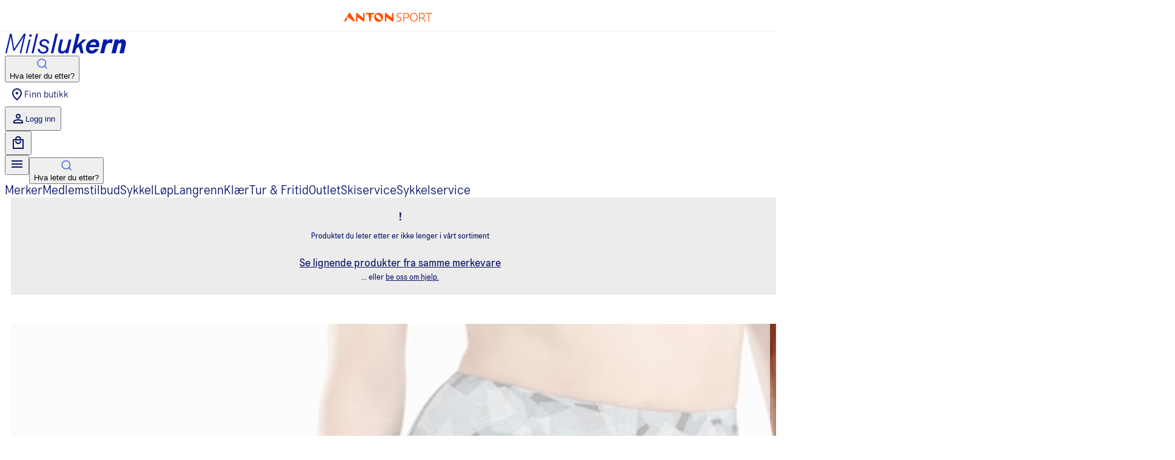

--- FILE ---
content_type: text/html; charset=utf-8
request_url: https://www.milslukern.no/2xu-42-fitness-hi-rise-comp-tights-w-p14831/arty-camo-black-silver-xs-v87567
body_size: 44100
content:
<!DOCTYPE html><html lang="no"><head><meta charSet="utf-8"/><meta name="viewport" content="width=device-width, initial-scale=1"/><link rel="preload" as="image" href="https://antonclub-res.cloudinary.com/image/upload/e_trim:0/c_limit/q_auto,f_auto/logos/vygjga6mkfusxabxdalj"/><link rel="preload" as="image" href="/_next/static/media/loader5B.f6702dc6.gif"/><link rel="stylesheet" href="/_next/static/css/9975c7a7a151b1b1.css" data-precedence="next"/><link rel="preload" as="script" fetchPriority="low" href="/_next/static/chunks/webpack-16fe470c5aa27125.js"/><script src="/_next/static/chunks/618f8807-94ef69683e7dc320.js" async=""></script><script src="/_next/static/chunks/5704-c397b5552e72bb65.js" async=""></script><script src="/_next/static/chunks/main-app-f42a56982dbda72d.js" async=""></script><script src="/_next/static/chunks/1999-89996654bf9356aa.js" async=""></script><script src="/_next/static/chunks/app/global-error-6b4c88d18435654b.js" async=""></script><script src="/_next/static/chunks/de2117cc-977268d21ba7f943.js" async=""></script><script src="/_next/static/chunks/6d43c42d-6bf20543ee0bcaf8.js" async=""></script><script src="/_next/static/chunks/795d4814-9068502d1411ad40.js" async=""></script><script src="/_next/static/chunks/8fd03ba5-34c588de1982c47d.js" async=""></script><script src="/_next/static/chunks/3229-afba4da24816e687.js" async=""></script><script src="/_next/static/chunks/6384-f4db50ee392f9036.js" async=""></script><script src="/_next/static/chunks/958-e63726cfb7ea8b7a.js" async=""></script><script src="/_next/static/chunks/8079-1102aa2e3bb97c54.js" async=""></script><script src="/_next/static/chunks/3515-9f035f0ec36eb6a4.js" async=""></script><script src="/_next/static/chunks/8465-ca9c4f6df7e7321d.js" async=""></script><script src="/_next/static/chunks/7436-29d6590adc075e0e.js" async=""></script><script src="/_next/static/chunks/3061-9082578ceaba3e24.js" async=""></script><script src="/_next/static/chunks/6447-bfba1936d82b47e4.js" async=""></script><script src="/_next/static/chunks/7400-a2dd92d385ba9640.js" async=""></script><script src="/_next/static/chunks/619-e12032f698eb02d1.js" async=""></script><script src="/_next/static/chunks/5556-feac4caadc127f30.js" async=""></script><script src="/_next/static/chunks/3644-32b4edeb4447efd3.js" async=""></script><script src="/_next/static/chunks/8149-81c2bb8ad7c14ca2.js" async=""></script><script src="/_next/static/chunks/7114-b9953a3557b0657d.js" async=""></script><script src="/_next/static/chunks/6895-798976699e87d6e1.js" async=""></script><script src="/_next/static/chunks/629-d2a5ba1bec605440.js" async=""></script><script src="/_next/static/chunks/8513-40fa10f813ad6267.js" async=""></script><script src="/_next/static/chunks/1675-5e2afb2c3deee011.js" async=""></script><script src="/_next/static/chunks/718-caf8252b41e4ec4d.js" async=""></script><script src="/_next/static/chunks/1682-21285bbef8df1c6d.js" async=""></script><script src="/_next/static/chunks/6219-c14943107d92d2b5.js" async=""></script><script src="/_next/static/chunks/9058-5eba12f07a351647.js" async=""></script><script src="/_next/static/chunks/app/layout-226b5f71c7f4b5e4.js" async=""></script><script src="/_next/static/chunks/4373-44d2f29940a14be0.js" async=""></script><script src="/_next/static/chunks/app/not-found-36c9ac585becb8c8.js" async=""></script><script src="/_next/static/chunks/app/product/%5BproductId%5D/%5B%5B...variantId%5D%5D/page-39da7d5ea3c64777.js" async=""></script><link rel="preload" href="https://challenges.cloudflare.com/turnstile/v0/api.js" as="script"/><link rel="preload" href="https://checkout.vipps.no/checkout-button/v1/vipps-checkout-button.js" as="script"/><link rel="preload" href="https://maps.googleapis.com/maps/api/js?key=AIzaSyCa_YZTXiYybwO8oT-Ne6bM-LUEsQSf0V4&amp;libraries=maps,marker,places&amp;v=beta&amp;region=NO&amp;language=nb" as="script"/><link rel="preload" as="font" type="font/woff2" href="/fonts/transcript-light-pro.woff2" crossorigin=""/><link rel="preload" as="font" type="font/woff2" href="/fonts/transcript-regular-pro.woff2" crossorigin=""/><link rel="preload" as="font" type="font/woff2" href="/fonts/transcript-medium-pro.woff2" crossorigin=""/><link rel="preload" as="font" type="font/woff2" href="/fonts/transcript-bold-pro.woff2" crossorigin=""/><link rel="preload" as="font" type="font/woff2" href="/fonts/transcript-light-italic-pro.woff2" crossorigin=""/><link rel="preload" as="font" type="font/woff2" href="/fonts/transcript-italic-pro.woff2" crossorigin=""/><link rel="preload" as="font" type="font/woff2" href="/fonts/transcript-medium-italic-pro.woff2" crossorigin=""/><link rel="preload" as="font" type="font/woff2" href="/fonts/transcript-bold-italic-pro.woff2" crossorigin=""/><link rel="preload" as="font" type="font/woff2" href="/fonts/mission-gothic-regular.woff2" crossorigin=""/><title>2XU Fitness Hi-Rise Comp Tights W Dame</title><link rel="canonical" href="/2xu-42-fitness-hi-rise-comp-tights-w-p14831/arty-camo-black-silver-xs-v87567"/><meta property="og:title" content="2XU Fitness Hi-Rise Comp Tights W Dame"/><meta property="og:image" content="https://antonclub-res.cloudinary.com/image/upload/h_560/q_auto/loriwubalskeuywazxqz.jpg"/><meta property="og:image:width" content="3571"/><meta property="og:image:height" content="4340"/><meta property="og:type" content="website"/><meta name="twitter:card" content="summary_large_image"/><meta name="twitter:title" content="2XU Fitness Hi-Rise Comp Tights W Dame"/><meta name="twitter:image" content="https://antonclub-res.cloudinary.com/image/upload/h_560/q_auto/loriwubalskeuywazxqz.jpg"/><meta name="twitter:image:width" content="3571"/><meta name="twitter:image:height" content="4340"/><style>@font-face{font-family:"Transcript";font-weight:200;font-style:normal;src:url("/fonts/transcript-light-pro.woff2");}@font-face{font-family:"Transcript";font-weight:400;font-style:normal;src:url("/fonts/transcript-regular-pro.woff2");}@font-face{font-family:"Transcript";font-weight:500;font-style:normal;src:url("/fonts/transcript-medium-pro.woff2");}@font-face{font-family:"Transcript";font-weight:700;font-style:normal;src:url("/fonts/transcript-bold-pro.woff2");}@font-face{font-family:"Transcript";font-weight:200;font-style:italic;src:url("/fonts/transcript-light-italic-pro.woff2");}@font-face{font-family:"Transcript";font-weight:400;font-style:italic;src:url("/fonts/transcript-italic-pro.woff2");}@font-face{font-family:"Transcript";font-weight:500;font-style:italic;src:url("/fonts/transcript-medium-italic-pro.woff2");}@font-face{font-family:"Transcript";font-weight:700;font-style:italic;src:url("/fonts/transcript-bold-italic-pro.woff2");}@font-face{font-family:"Mission Gothic";font-weight:400;font-style:normal;src:url("/fonts/mission-gothic-regular.woff2");}</style><script src="/_next/static/chunks/polyfills-42372ed130431b0a.js" noModule=""></script><style data-styled="" data-styled-version="6.1.15">.BgEtb{width:130px;margin:150px auto;}/*!sc*/
.BgEtb img{width:100%;}/*!sc*/
data-styled.g5[id="sc-73281b4c-0"]{content:"BgEtb,"}/*!sc*/
@layer reset{*,*::before,*::after{box-sizing:border-box;}*{margin:0;}html,body{height:100%;}body{line-height:1.5;-webkit-font-smoothing:antialiased;}a:not([class]){text-decoration-skip-ink:auto;}img,picture,video,canvas,svg{display:block;max-width:100%;}input,button,textarea,select{font:inherit;}p,h1,h2,h3,h4,h5,h6{overflow-wrap:break-word;}#root,#__next{isolation:isolate;}@media (prefers-reduced-motion:reduce){html:focus-within{scroll-behavior:auto;}*,*::before,*::after{animation-duration:0.01ms!important;animation-iteration-count:1!important;transition-duration:0.01ms!important;scroll-behavior:auto!important;}}}/*!sc*/
:root{--application-margin:100px;}/*!sc*/
html{font-family:"Transcript",sans-serif;color:#061467;}/*!sc*/
a{color:inherit;}/*!sc*/
a:hover{color:#fe362d;}/*!sc*/
a:active{color:#e53129;}/*!sc*/
.icon{fill:#061467;}/*!sc*/
@media (min-width:1024px){.application-margin{margin-inline:calc(var(--application-margin) / 2);}}/*!sc*/
body:has(.lightbox) ._hj_feedback_container,body:has(.lightbox) ._hj-widget-container{display:none;}/*!sc*/
._hj_feedback_container{isolation:isolate;}/*!sc*/
#cookies-portal{position:sticky;z-index:2147483660;}/*!sc*/
data-styled.g6[id="sc-global-bkwQol1"]{content:"sc-global-bkwQol1,"}/*!sc*/
.jwpwPe{text-decoration:none;color:inherit;}/*!sc*/
.jwpwPe:hover{color:#fe362d;}/*!sc*/
.jwpwPe:active{color:#e53129;}/*!sc*/
.fHQJyK{text-decoration:underline;color:inherit;}/*!sc*/
.fHQJyK:hover{color:#fe362d;}/*!sc*/
.fHQJyK:active{color:#e53129;}/*!sc*/
data-styled.g9[id="sc-633343c9-1"]{content:"jwpwPe,fHQJyK,"}/*!sc*/
.gwuxIb a{color:inherit;text-decoration:underline;}/*!sc*/
.gwuxIb a:hover{text-decoration:none;color:#fe362d;}/*!sc*/
.gwuxIb.gwuxIb hr{margin-bottom:16px;}/*!sc*/
.gwuxIb ul,.gwuxIb ol{margin-left:20px;margin-bottom:18px;}/*!sc*/
.gwuxIb ul li::before{--indent:0.8em;display:inline-block;content:'•';margin-left:calc(var(--indent) * -1);width:var(--indent);}/*!sc*/
.gwuxIb ul li::marker{content:none;}/*!sc*/
data-styled.g12[id="sc-a4ae9731-0"]{content:"gwuxIb,"}/*!sc*/
.cfBgYJ{all:unset;display:flex;width:145px;align-items:center;justify-self:start;height:40px;cursor:pointer;}/*!sc*/
.cfBgYJ svg{width:100%;}/*!sc*/
@media (min-width:1280px){.cfBgYJ{width:200px;justify-self:start;}}/*!sc*/
data-styled.g19[id="sc-b60aa80b-3"]{content:"cfBgYJ,"}/*!sc*/
.dRHyFm.dRHyFm.dRHyFm,.dRHyFm.dRHyFm.dRHyFm:hover{cursor:pointer;display:flex;height:2.5rem;padding:0 0.5rem;align-items:center;justify-content:center;gap:0.5rem;font-weight:300;color:#061467;}/*!sc*/
.dRHyFm.dRHyFm.dRHyFm:hover{background-color:#eCf2fa;}/*!sc*/
data-styled.g21[id="sc-b60aa80b-5"]{content:"dRHyFm,"}/*!sc*/
.gdRFpB{flex-wrap:wrap;padding-inline:1rem;max-width:1280px;margin-inline:auto;gap:0.75rem;justify-content:center;display:none;}/*!sc*/
@media (min-width:768px){.gdRFpB{display:flex;justify-content:left;padding-bottom:0;margin-inline:1rem;padding-inline:0;margin-bottom:0;border-bottom:1px solid #eCf2fa;}}/*!sc*/
data-styled.g23[id="sc-b60aa80b-7"]{content:"gdRFpB,"}/*!sc*/
.jlXFIQ{font-size:1.375rem;font-weight:300;text-decoration:underline;text-decoration-thickness:1px;text-underline-offset:6px;text-decoration-color:#bfcdec;}/*!sc*/
@media (min-width:768px){.jlXFIQ{font-size:1.325rem;text-decoration:none;}}/*!sc*/
.jlXFIQ:any-link{cursor:pointer;}/*!sc*/
data-styled.g24[id="sc-b60aa80b-8"]{content:"jlXFIQ,"}/*!sc*/
.kjmUtk{--height:2.75rem;height:var(--height);}/*!sc*/
.kjmUtk >div{height:var(--height);display:flex;align-items:center;justify-content:center;border-bottom:1px solid #eCf2fa;position:absolute;left:0;right:0;}/*!sc*/
.kjmUtk >div svg{width:145px;}/*!sc*/
data-styled.g25[id="sc-b60aa80b-9"]{content:"kjmUtk,"}/*!sc*/
.cNRGEM.cNRGEM.cNRGEM,.cNRGEM.cNRGEM.cNRGEM:hover{padding:0!important;position:relative;}/*!sc*/
data-styled.g26[id="sc-d0924c16-0"]{content:"cNRGEM,"}/*!sc*/
.fMIpLH{display:none;}/*!sc*/
@media (min-width:1280px){.fMIpLH{display:inline-block;}}/*!sc*/
data-styled.g55[id="sc-8e5b7606-0"]{content:"fMIpLH,"}/*!sc*/
.cgKzeu{display:inline-block;}/*!sc*/
@media (min-width:1280px){.cgKzeu{display:none;}}/*!sc*/
data-styled.g58[id="sc-8e5b7606-3"]{content:"cgKzeu,"}/*!sc*/
.jZcqoD{border:none;padding:0;cursor:pointer;user-select:none;display:inline-flex;align-items:center;justify-content:center;border-radius:4px;font-family:Transcript,sans-serif;font-weight:900;text-transform:uppercase;width:100%;line-height:1.5;letter-spacing:0.5px;font-size:1.1rem;padding:10px 16px 4px;color:#fe362d;border:1px solid currentcolor;background-color:transparent;}/*!sc*/
data-styled.g59[id="sc-a4562f8b-0"]{content:"jZcqoD,"}/*!sc*/
.fPWnKJ{--container-max-width:1300px;--container-max-width-boxed:calc(var(--container-max-width) - var(--application-margin));max-width:var(--container-max-width);margin:0 auto;padding-bottom:2rem;}/*!sc*/
data-styled.g79[id="sc-94649b93-0"]{content:"fPWnKJ,"}/*!sc*/
.eOYMsj{padding-top:var(--header-padding);display:flex;flex-direction:column;padding-inline:1rem;gap:1rem;}/*!sc*/
@media (min-width:1280px){.eOYMsj{flex-direction:row;display:none;gap:2rem;padding-top:0;}}/*!sc*/
data-styled.g104[id="sc-84dc742e-0"]{content:"eOYMsj,"}/*!sc*/
.bHFNPg{all:unset;font-size:1.375rem;white-space:nowrap;}/*!sc*/
.bHFNPg.active{font-weight:normal;color:#fe362d;}/*!sc*/
.bHFNPg.inactive{font-weight:300;text-decoration:underline;text-underline-offset:6px;text-decoration-thickness:1px;text-decoration-color:#bfcdec;}/*!sc*/
.bHFNPg.inactive:hover{text-decoration-color:#fe362d;}/*!sc*/
@media (min-width:1280px){.bHFNPg{font-size:1.5rem;}}/*!sc*/
.bHFNPg:any-link{cursor:pointer;}/*!sc*/
data-styled.g106[id="sc-84dc742e-2"]{content:"bHFNPg,"}/*!sc*/
.nTqBr{font-size:1rem;font-weight:300;color:#bfcdec;padding:0 0.5rem;}/*!sc*/
@media (min-width:1280px){.nTqBr{font-size:1.375rem;}}/*!sc*/
data-styled.g107[id="sc-84dc742e-3"]{content:"nTqBr,"}/*!sc*/
.bjMmXh{display:inline-block;text-overflow:ellipsis;max-width:340px;overflow:hidden;}/*!sc*/
.bjMmXh .item{font-size:1rem;}/*!sc*/
@media (min-width:1280px){.bjMmXh .item{font-size:1.375rem;}}/*!sc*/
.bjMmXh .sc-84dc742e-3:last-child{display:none;}/*!sc*/
@media (min-width:1280px){.bjMmXh{flex-basis:263px;}}/*!sc*/
data-styled.g108[id="sc-84dc742e-4"]{content:"bjMmXh,"}/*!sc*/
.dToAVU{display:inherit;font-style:inherit;font-weight:bold;}/*!sc*/
.nZwek{display:inherit;font-style:inherit;font-weight:inherit;}/*!sc*/
data-styled.g153[id="sc-29c8853-0"]{content:"dToAVU,nZwek,"}/*!sc*/
.jNOLbL{font-size:large;}/*!sc*/
data-styled.g154[id="sc-29c8853-1"]{content:"jNOLbL,"}/*!sc*/
.cuSqAc{font-size:small;}/*!sc*/
data-styled.g155[id="sc-29c8853-2"]{content:"cuSqAc,"}/*!sc*/
.egPbMP{position:relative;}/*!sc*/
data-styled.g156[id="sc-7c76fa18-0"]{content:"egPbMP,"}/*!sc*/
.hGGTMw{position:absolute;height:100%;width:100%;z-index:10;background-color:rgba(255,255,255,0.7);pointer-events:none;}/*!sc*/
data-styled.g157[id="sc-7c76fa18-1"]{content:"hGGTMw,"}/*!sc*/
.brwTLz{position:relative;top:-3rem;width:100%;background-color:#ececec;padding:1rem;text-align:center;line-height:2rem;}/*!sc*/
data-styled.g158[id="sc-7c76fa18-2"]{content:"brwTLz,"}/*!sc*/
.btIvcW{margin-top:5rem;background-color:#061467;color:#eCf2fa;}/*!sc*/
data-styled.g244[id="sc-5a8a5954-1"]{content:"btIvcW,"}/*!sc*/
.feGntF{padding:0 1rem 1.5rem;max-width:1300px;margin:0 auto;}/*!sc*/
data-styled.g245[id="sc-5a8a5954-2"]{content:"feGntF,"}/*!sc*/
.bGLkTY{display:flex;flex-direction:column;gap:3rem;padding:4rem 0;border-bottom:1px solid #273fb3;}/*!sc*/
@media (min-width:1280px){.bGLkTY{gap:0;flex-direction:row;justify-content:space-between;margin:0 auto;padding:5rem 0;}}/*!sc*/
data-styled.g246[id="sc-5a8a5954-3"]{content:"bGLkTY,"}/*!sc*/
.gFUtPt{all:unset;flex:1;display:flex;flex-direction:column;gap:0.25rem;text-align:center;align-items:center;}/*!sc*/
.gFUtPt svg{width:1.5rem;height:1.5rem;}/*!sc*/
@media (min-width:1280px){.gFUtPt{gap:0.5rem;}}/*!sc*/
data-styled.g247[id="sc-5a8a5954-4"]{content:"gFUtPt,"}/*!sc*/
.ifUcvz{display:flex;flex-direction:column;padding:3rem 0 5rem;gap:4rem;}/*!sc*/
@media (min-width:1280px){.ifUcvz{flex-direction:row;padding:5rem 0 8rem;gap:0;}}/*!sc*/
data-styled.g248[id="sc-5a8a5954-5"]{content:"ifUcvz,"}/*!sc*/
@media (min-width:1280px){.fsgRTO{flex:1;padding:0 4.75rem 0 0;}}/*!sc*/
.fsgRTO ul{display:grid;grid-template-columns:1fr;gap:1.5rem;}/*!sc*/
@media (min-width:1280px){.fsgRTO ul{grid-template-columns:repeat(3,1fr);row-gap:0.5rem;column-gap:4.25rem;}}/*!sc*/
.fsgRTO ul a{font-size:1.125rem;font-weight:300;text-decoration:none;white-space:nowrap;}/*!sc*/
data-styled.g249[id="sc-5a8a5954-6"]{content:"fsgRTO,"}/*!sc*/
.doxwPX{display:flex;flex-direction:column;padding:4rem 0 0 0;gap:1rem;flex:1;border-top:1px solid #273fb3;}/*!sc*/
@media (min-width:1280px){.doxwPX{flex:1;border-top:none;border-left:1px solid #273fb3;padding:0 4.75rem;}}/*!sc*/
data-styled.g250[id="sc-5a8a5954-7"]{content:"doxwPX,"}/*!sc*/
.bVfRTc{font-size:1.75rem;line-height:1;font-weight:600;}/*!sc*/
data-styled.g251[id="sc-5a8a5954-8"]{content:"bVfRTc,"}/*!sc*/
.eRpJlZ{display:flex;flex-direction:column;gap:1rem;}/*!sc*/
@media (min-width:1280px){.eRpJlZ{display:grid;grid-template-areas:'logo .' 'copyright payment-methods';grid-template-columns:1fr auto;}}/*!sc*/
data-styled.g252[id="sc-5a8a5954-9"]{content:"eRpJlZ,"}/*!sc*/
.bBNPrI{grid-area:logo;width:145px;}/*!sc*/
.bBNPrI svg path{fill:white;}/*!sc*/
data-styled.g253[id="sc-5a8a5954-10"]{content:"bBNPrI,"}/*!sc*/
.iqzHxa{grid-area:copyright;font-size:0.75rem;color:#8a9dd8;}/*!sc*/
@media (min-width:1280px){.iqzHxa{font-size:0.875rem;}}/*!sc*/
data-styled.g254[id="sc-5a8a5954-11"]{content:"iqzHxa,"}/*!sc*/
.jlfZsv{grid-area:payment-methods;display:flex;gap:0.25rem;}/*!sc*/
.jlfZsv svg{height:1.25rem;}/*!sc*/
data-styled.g255[id="sc-5a8a5954-12"]{content:"jlfZsv,"}/*!sc*/
.ixwQoT h3{font-size:1rem;font-weight:600;margin-bottom:1rem;}/*!sc*/
.ixwQoT ul{display:flex;gap:1rem;}/*!sc*/
@media (min-width:1280px){.ixwQoT{border-top:none;border-left:1px solid #273fb3;padding:0 0 0 4.25rem;}}/*!sc*/
data-styled.g256[id="sc-5a8a5954-13"]{content:"ixwQoT,"}/*!sc*/
.gIKeeF{min-height:100vh;}/*!sc*/
.gIKeeF .related-products-section{border-top:1px solid #bfcdec;}/*!sc*/
data-styled.g260[id="sc-9ce5b0bd-0"]{content:"gIKeeF,"}/*!sc*/
.dJNgfR{margin:0rem 1rem 0;}/*!sc*/
@media (min-width:1024px){.dJNgfR{margin:3rem 10px 0;}}/*!sc*/
data-styled.g261[id="sc-9ce5b0bd-1"]{content:"dJNgfR,"}/*!sc*/
</style></head><body><noscript><iframe title="gtm" src="https://sst.milslukern.no/ns.html?id=GTM-T49B2LK" height="0" width="0" style="display:none;visibility:hidden"></iframe></noscript><!--$--><!--/$--><div data-overlay-container="true"><div class="sc-94649b93-0 fPWnKJ"><div><header class="relative bg-white w-full z-10 h-44 md:h-32"><div class="top-0 left-0 right-0 bg-white px-4 md:px-1 py-3 flex flex-col gap-3 transition-transform duration-300 translate-y-0 fixed"><div class="sc-b60aa80b-9 kjmUtk"><div><a href="https://www.antonsport.no"><svg xmlns="http://www.w3.org/2000/svg" fill="none" viewBox="0 0 145 15"><path fill="#FF5200" fill-rule="evenodd" d="M127.807 7.989h-3.582V1.733h3.703c2.254 0 3.281 1.69 3.281 3.261 0 .703-.242 2.995-3.402 2.995m3.344 2.332c-.392-.593-.747-1.11-1.114-1.506 2.391-.868 2.587-3.152 2.587-3.841 0-2.194-1.44-4.409-4.659-4.409h-5.053l-.028.104v13.964h1.337V9.16h3.643l.703-.029c.493.346 1.011.995 1.834 2.312 0 0 .348.52 2.058 3.055l.127.16h1.508l-2.946-4.333v-.001zM98.478 7.913V1.655h3.704c2.251 0 3.278 1.69 3.278 3.26 0 .704-.244 2.998-3.4 2.998zm3.742-7.43h-5.053l-.027.104v14.08h1.334V9.082h3.646c4.416 0 4.759-3.205 4.759-4.186 0-2.196-1.44-4.412-4.659-4.412M79.867.31c-.619 0-1.119.506-1.119 1.134 0 0-.225 4.54-.225 7.086C75.941 6.57 68.609.54 68.609.54a1.1 1.1 0 0 0-1.17-.108c-.38.193-.62.585-.62 1.015v12.087c0 .625.5 1.132 1.119 1.132.62 0 1.118-.507 1.118-1.132 0 0 .222-2.873.222-6.01l9.914 6.913c.342.26.795.3 1.173.108.378-.193.619-.585.619-1.014V1.445A1.12 1.12 0 0 0 79.867.31m34.697 13.167c-3.037 0-4.999-2.343-4.999-5.964 0-3.553 1.962-5.848 4.999-5.848 3.062 0 4.962 2.24 4.962 5.848 0 3.623-1.948 5.964-4.959 5.964zm-.04-13.052c-3.791 0-6.338 2.848-6.338 7.088 0 4.308 2.548 7.201 6.338 7.201 3.815 0 6.378-2.893 6.378-7.201 0-4.24-2.563-7.088-6.378-7.088m19.136.122v1.138h5.022V14.65h1.297V1.685H145V.547zm-43.203 6.25c-1.572-.541-3.054-1.054-3.054-2.644 0-1.303 1.292-2.402 2.883-2.447l4.063.003V.464h-4.064c-2.27 0-4.256 1.742-4.256 3.728 0 2.41 1.92 3.088 3.777 3.743 1.656.583 3.218 1.134 3.218 2.895 0 1.398-1.447 2.45-2.799 2.557h-4.367v1.252h3.772l-.01-.01.423.01c2.364 0 4.357-1.762 4.357-3.848 0-2.63-2.005-3.321-3.941-3.99v-.002zM32.203.365c-.619 0-1.12.507-1.12 1.133 0 0-.188 4.579-.188 7.126C28.31 6.657 20.946.591 20.946.591a1.1 1.1 0 0 0-1.172-.108c-.38.192-.617.583-.617 1.012v12.088c0 .625.5 1.13 1.119 1.13.616 0 1.116-.505 1.116-1.131 0 0 .165-2.928.165-6.065l9.974 6.97c.338.261.792.301 1.171.11.38-.193.618-.585.618-1.014V1.497A1.13 1.13 0 0 0 32.201.364V.363zM60.5 11.544c-1.024 1.025-3.163-.06-5.871-2.06-2.206-1.627-3.745-4.246-2.03-5.947 1.624-1.614 4.227-.153 5.869 2.058 1.885 2.537 3.16 4.817 2.032 5.949m-9.16-9.282c-2.87 2.912-2.872 7.645 0 10.556a7.305 7.305 0 0 0 10.416 0c2.87-2.91 2.87-7.646 0-10.555a7.31 7.31 0 0 0-10.416 0m-34.16 10.68L9.611.55 9.587.515 9.578.502 9.446.339 9.442.336 9.29.206 9.245.177 9.126.111 8.996.06 8.923.036 8.794.011h-.007L8.647 0l-.086.001a1.14 1.14 0 0 0-.867.485l-.042.068L.236 12.486l-.008.013-.08.128.006.001a1.4 1.4 0 0 0-.154.636c0 .765.612 1.385 1.367 1.385a1.36 1.36 0 0 0 1.042-.49v.002l.006-.009.119-.169c.258-.369.892-1.278 1.602-2.311 1.694-2.715.1-5.593.1-5.593l3.096 2.385c2.373 1.74 8.21 6.033 8.21 6.033a1.13 1.13 0 0 0 1.446-.093c.399-.379.479-.986.193-1.456zm31-12.578H36.25c-.616 0-1.116.507-1.116 1.133s.498 1.133 1.116 1.133l3.511.296 1.344 10.799c.07.566.548.991 1.108.991a1.12 1.12 0 0 0 1.111-.991l1.423-10.8 3.432-.295c.616 0 1.118-.507 1.118-1.133.001-.625-.502-1.133-1.118-1.133" clip-rule="evenodd"></path></svg></a></div></div><div class="max-w-screen-xl mx-auto w-full md:px-1"><div class="flex justify-between items-center md:grid grid-cols-3"><a class="sc-633343c9-1 sc-b60aa80b-3 jwpwPe cfBgYJ" href="/"><svg xmlns="http://www.w3.org/2000/svg" fill="none" viewBox="0 0 201 35"><path fill="#071DA6" d="M27.024 33.996h-2.4l6.6-28.49-15.41 24.21h-1.852L9.752 5.41 3.139 34H.743L8.453.687h2.771l.033.2 4.229 25.505L31.638.687h3.095zM37.076 33.996h-2.624l5.371-23.39h2.624zM55.133.687l-7.71 33.31H44.28L51.994.686h3.143zM63.318 34.592c-6.067 0-8.829-4.11-8.829-7.924v-.12h3.429v.12c0 2.495 1.919 5.019 5.59 5.019 3.053 0 5.353-1.829 5.353-4.257 0-2.053-1.857-3.505-5.52-4.31-3.752-.89-5.995-3.143-5.995-6.019 0-4.124 3.515-7.114 8.353-7.114 4.567 0 7.867 2.98 8.019 7.252v.124h-3.276l-.01-.11c-.195-2.528-2.285-4.361-4.971-4.361s-4.638 1.628-4.638 3.876c0 1.671 1.376 2.785 4.333 3.5 4.933 1.233 7.229 3.371 7.229 6.728 0 4.61-3.558 7.59-9.067 7.59zM87.922.687l-7.71 33.31h-4.09l7.71-33.31zM94.155 34.554c-2.924 0-6.052-1.7-6.052-6.481 0-.939.119-1.953.386-3.286L91.765 10.6h4.595l-3.157 13.762c-.224.943-.376 1.748-.376 2.61 0 2.266 1.114 3.466 3.228 3.466 2.981 0 5.905-3.047 6.805-7.09l2.943-12.753h4.595l-5.419 23.39h-4.6l.652-2.642c-1.895 2.124-4.21 3.2-6.876 3.2zM125.812 33.996l-3.581-11.171-4.229 4.033-1.628 7.138h-5.267l7.705-33.31h5.271l-4.452 19.296 9.719-9.376h5.709l-8.033 7.705 3.529 15.685zM143.268 34.554c-2.466 0-4.704-.872-6.3-2.462-1.719-1.71-2.628-4.124-2.628-6.99 0-7.277 5.538-15.067 13.786-15.067 5.085 0 8.504 3.533 8.504 8.785 0 1.162-.157 2.272-.481 3.4l-.347 1.486h-15.6c-.043.395-.086.8-.086 1.205 0 2.885 1.538 4.68 4.014 4.68 2.015 0 3.61-.957 5.172-3.109l.024-.033h6.119l-.062.114c-2.834 5.376-6.796 7.99-12.11 7.99zm-1.919-14.958h9.791v-.157c0-2.904-1.291-4.443-3.729-4.443-1.438 0-4.124.6-6.062 4.6M178.911 11.11l-1.667 6.377c-.619-.62-1.857-1.143-3.381-1.143-2.809 0-5.709 1.762-6.995 7.329L164.487 34h-6.471l5.423-23.414h6.472l-.762 3.095c1.571-1.905 3.476-3.567 6.567-3.567 1.38 0 2.619.429 3.19 1zM197.105 33.996h-7.123l3.133-13.552c.152-.719.229-1.29.229-1.738 0-1.41-.753-2.253-2.015-2.253-2.043 0-3.752 1.734-4.352 4.415l-3.062 13.128h-7.11l5.424-23.414h7.129l-.71 3.076c1.538-1.914 3.267-3.552 6.162-3.552s5.934 1.686 5.934 6.41c0 1.066-.143 2.223-.439 3.542l-3.195 13.938zM42.452 6.087a2.2 2.2 0 0 1 0-4.4 2.2 2.2 0 0 1 0 4.4"></path></svg></a><div class="hidden md:block"><button type="button" class="flex relative w-full rounded-xs hover:ring-neutral-dark xl:min-w-xs ring xl:max-w-lg focus-within:ring-neutral-dark focus:ring-neutral-dark ring-neutral-bright items-center gap-2 px-3 py-2"><svg width="20" height="20" viewBox="0 0 20 20" fill="none" xmlns="http://www.w3.org/2000/svg"><path fill-rule="evenodd" clip-rule="evenodd" d="M8.77734 3.52311C5.55568 3.52311 2.94401 6.13478 2.94401 9.35645C2.94401 12.5781 5.55568 15.1898 8.77734 15.1898C11.999 15.1898 14.6107 12.5781 14.6107 9.35645C14.6107 6.13478 11.999 3.52311 8.77734 3.52311ZM1.27734 9.35645C1.27734 5.21431 4.63521 1.85645 8.77734 1.85645C12.9195 1.85645 16.2773 5.21431 16.2773 9.35645C16.2773 13.4986 12.9195 16.8564 8.77734 16.8564C4.63521 16.8564 1.27734 13.4986 1.27734 9.35645Z" fill="#5870c7"></path><path fill-rule="evenodd" clip-rule="evenodd" d="M12.8964 13.4755C13.2219 13.1501 13.7495 13.1501 14.0749 13.4755L17.6999 17.1005C18.0254 17.426 18.0254 17.9536 17.6999 18.279C17.3745 18.6045 16.8469 18.6045 16.5214 18.279L12.8964 14.654C12.571 14.3286 12.571 13.801 12.8964 13.4755Z" fill="#5870c7"></path></svg><div class="absolute inset-0 pl-10 rounded flex items-center text-neutral-light">Hva leter du etter?</div></button></div><div class="flex items-center gap-2 md:gap-4 ml-auto"><span class="sc-8e5b7606-0 fMIpLH"><a class="sc-633343c9-1 jwpwPe sc-b60aa80b-5 sc-b60aa80b-6 dRHyFm" href="/butikker"><svg width="24" height="24" viewBox="0 0 24 24" fill="none" xmlns="http://www.w3.org/2000/svg"><path d="M12 12C12.55 12 13.0208 11.8042 13.4125 11.4125C13.8042 11.0208 14 10.55 14 10C14 9.45 13.8042 8.97917 13.4125 8.5875C13.0208 8.19583 12.55 8 12 8C11.45 8 10.9792 8.19583 10.5875 8.5875C10.1958 8.97917 10 9.45 10 10C10 10.55 10.1958 11.0208 10.5875 11.4125C10.9792 11.8042 11.45 12 12 12ZM12 19.35C14.0333 17.4833 15.5417 15.7875 16.525 14.2625C17.5083 12.7375 18 11.3833 18 10.2C18 8.38333 17.4208 6.89583 16.2625 5.7375C15.1042 4.57917 13.6833 4 12 4C10.3167 4 8.89583 4.57917 7.7375 5.7375C6.57917 6.89583 6 8.38333 6 10.2C6 11.3833 6.49167 12.7375 7.475 14.2625C8.45833 15.7875 9.96667 17.4833 12 19.35ZM12 22C9.31667 19.7167 7.3125 17.5958 5.9875 15.6375C4.6625 13.6792 4 11.8667 4 10.2C4 7.7 4.80417 5.70833 6.4125 4.225C8.02083 2.74167 9.88333 2 12 2C14.1167 2 15.9792 2.74167 17.5875 4.225C19.1958 5.70833 20 7.7 20 10.2C20 11.8667 19.3375 13.6792 18.0125 15.6375C16.6875 17.5958 14.6833 19.7167 12 22Z" fill="#061467"></path></svg>Finn butikk</a></span><button class="sc-b60aa80b-5 dRHyFm"><svg width="24" height="24" viewBox="0 0 24 24" fill="none" xmlns="http://www.w3.org/2000/svg"><path d="M12 12C10.9 12 9.95833 11.6083 9.175 10.825C8.39167 10.0417 8 9.1 8 8C8 6.9 8.39167 5.95833 9.175 5.175C9.95833 4.39167 10.9 4 12 4C13.1 4 14.0417 4.39167 14.825 5.175C15.6083 5.95833 16 6.9 16 8C16 9.1 15.6083 10.0417 14.825 10.825C14.0417 11.6083 13.1 12 12 12ZM4 20V17.2C4 16.6333 4.14583 16.1125 4.4375 15.6375C4.72917 15.1625 5.11667 14.8 5.6 14.55C6.63333 14.0333 7.68333 13.6458 8.75 13.3875C9.81667 13.1292 10.9 13 12 13C13.1 13 14.1833 13.1292 15.25 13.3875C16.3167 13.6458 17.3667 14.0333 18.4 14.55C18.8833 14.8 19.2708 15.1625 19.5625 15.6375C19.8542 16.1125 20 16.6333 20 17.2V20H12H4ZM6 18H18V17.2C18 17.0167 17.9542 16.85 17.8625 16.7C17.7708 16.55 17.65 16.4333 17.5 16.35C16.6 15.9 15.6917 15.5625 14.775 15.3375C13.8583 15.1125 12.9333 15 12 15C11.0667 15 10.1417 15.1125 9.225 15.3375C8.30833 15.5625 7.4 15.9 6.5 16.35C6.35 16.4333 6.22917 16.55 6.1375 16.7C6.04583 16.85 6 17.0167 6 17.2V18ZM12 10C12.55 10 13.0208 9.80417 13.4125 9.4125C13.8042 9.02083 14 8.55 14 8C14 7.45 13.8042 6.97917 13.4125 6.5875C13.0208 6.19583 12.55 6 12 6C11.45 6 10.9792 6.19583 10.5875 6.5875C10.1958 6.97917 10 7.45 10 8C10 8.55 10.1958 9.02083 10.5875 9.4125C10.9792 9.80417 11.45 10 12 10Z" fill="#061467"></path></svg><span class="hidden md:block">Logg inn</span></button><div><button aria-label="Åpne handlekurv" class="sc-b60aa80b-5 sc-d0924c16-0 dRHyFm cNRGEM"><svg width="40" height="40" viewBox="0 0 40 40" fill="none" xmlns="http://www.w3.org/2000/svg"><path d="M11 30V14H15C15 12.6167 15.4875 11.4375 16.4625 10.4625C17.4375 9.4875 18.6167 9 20 9C21.3833 9 22.5625 9.4875 23.5375 10.4625C24.5125 11.4375 25 12.6167 25 14H29V30H11ZM13 28H27V16H13V28ZM20 22C21.3833 22 22.5625 21.5125 23.5375 20.5375C24.5125 19.5625 25 18.3833 25 17H23C23 17.8333 22.7083 18.5417 22.125 19.125C21.5417 19.7083 20.8333 20 20 20C19.1667 20 18.4583 19.7083 17.875 19.125C17.2917 18.5417 17 17.8333 17 17H15C15 18.3833 15.4875 19.5625 16.4625 20.5375C17.4375 21.5125 18.6167 22 20 22ZM17 14H23C23 13.1667 22.7083 12.4583 22.125 11.875C21.5417 11.2917 20.8333 11 20 11C19.1667 11 18.4583 11.2917 17.875 11.875C17.2917 12.4583 17 13.1667 17 14Z" fill="#061467"></path></svg></button></div></div></div></div><div class="flex items-center gap-2 md:hidden"><button title="Open Drawer"><svg width="24" height="24" viewBox="0 0 24 24" fill="none" xmlns="http://www.w3.org/2000/svg"><path d="M3 18V16H21V18H3ZM3 13V11H21V13H3ZM3 8V6H21V8H3Z" fill="#061467"></path></svg></button><button type="button" class="flex relative w-full rounded-xs hover:ring-neutral-dark xl:min-w-xs ring xl:max-w-lg focus-within:ring-neutral-dark focus:ring-neutral-dark ring-neutral-bright items-center gap-2 px-3 py-2"><svg width="20" height="20" viewBox="0 0 20 20" fill="none" xmlns="http://www.w3.org/2000/svg"><path fill-rule="evenodd" clip-rule="evenodd" d="M8.77734 3.52311C5.55568 3.52311 2.94401 6.13478 2.94401 9.35645C2.94401 12.5781 5.55568 15.1898 8.77734 15.1898C11.999 15.1898 14.6107 12.5781 14.6107 9.35645C14.6107 6.13478 11.999 3.52311 8.77734 3.52311ZM1.27734 9.35645C1.27734 5.21431 4.63521 1.85645 8.77734 1.85645C12.9195 1.85645 16.2773 5.21431 16.2773 9.35645C16.2773 13.4986 12.9195 16.8564 8.77734 16.8564C4.63521 16.8564 1.27734 13.4986 1.27734 9.35645Z" fill="#5870c7"></path><path fill-rule="evenodd" clip-rule="evenodd" d="M12.8964 13.4755C13.2219 13.1501 13.7495 13.1501 14.0749 13.4755L17.6999 17.1005C18.0254 17.426 18.0254 17.9536 17.6999 18.279C17.3745 18.6045 16.8469 18.6045 16.5214 18.279L12.8964 14.654C12.571 14.3286 12.571 13.801 12.8964 13.4755Z" fill="#5870c7"></path></svg><div class="absolute inset-0 pl-10 rounded flex items-center text-neutral-light">Hva leter du etter?</div></button></div></div></header><div class="flex flex-col gap-4"><nav class="sc-b60aa80b-7 gdRFpB"><a class="sc-633343c9-1 jwpwPe inactive item sc-b60aa80b-8 jlXFIQ" href="/merker">Merker</a><a class="sc-633343c9-1 jwpwPe inactive item sc-b60aa80b-8 jlXFIQ" href="/tilbud">Medlemstilbud</a><a class="sc-633343c9-1 jwpwPe inactive item sc-b60aa80b-8 jlXFIQ" href="/sykkel">Sykkel</a><a class="sc-633343c9-1 jwpwPe inactive item sc-b60aa80b-8 jlXFIQ" href="/lop">Løp</a><a class="sc-633343c9-1 jwpwPe inactive item sc-b60aa80b-8 jlXFIQ" href="/langrenn">Langrenn</a><a class="sc-633343c9-1 jwpwPe inactive item sc-b60aa80b-8 jlXFIQ" href="/klear">Klær</a><a class="sc-633343c9-1 jwpwPe inactive item sc-b60aa80b-8 jlXFIQ" href="/tur-utstyr">Tur &amp; Fritid</a><a class="sc-633343c9-1 jwpwPe inactive item sc-b60aa80b-8 jlXFIQ" href="/outlet">Outlet</a><a class="sc-633343c9-1 jwpwPe inactive item sc-b60aa80b-8 jlXFIQ" href="/langrenn/slip">Skiservice</a><a class="sc-633343c9-1 jwpwPe inactive item sc-b60aa80b-8 jlXFIQ" href="/sykkel/sykkelservice">Sykkelservice</a></nav><div class="sc-84dc742e-0 eOYMsj"><span class="sc-8e5b7606-3 cgKzeu"><div class="sc-84dc742e-4 bjMmXh"><a class="sc-633343c9-1 jwpwPe inactive item sc-84dc742e-2 bHFNPg" href="/">Forside</a><span class="sc-84dc742e-3 nTqBr">/</span><h1 class="active item sc-84dc742e-2 bHFNPg">Fitness Hi-Rise Comp Tights W</h1></div></span></div></div></div><div class="sc-9ce5b0bd-0 gIKeeF"><div class="sc-9ce5b0bd-1 dJNgfR"><div class="flex flex-col gap-20"><div class="sc-7c76fa18-2 brwTLz"><span class="sc-29c8853-0 sc-29c8853-1 dToAVU jNOLbL">!</span><span class="sc-29c8853-0 sc-29c8853-2 nZwek cuSqAc">Produktet du leter etter er ikke lenger i vårt sortiment</span><div style="margin-top:1rem;line-height:1.5rem"><a class="sc-633343c9-1 fHQJyK" href="/2xu"><span class="sc-29c8853-0 sc-29c8853-1 nZwek jNOLbL">Se lignende produkter fra samme merkevare</span></a><span class="sc-29c8853-0 sc-29c8853-2 nZwek cuSqAc">... eller<!-- --> <a class="sc-633343c9-1 fHQJyK" href="/kjopsinformasjon?category-id=622&amp;article-id=2582%23kontakt">be oss om hjelp.</a></span></div></div><div class="sc-7c76fa18-0 egPbMP"><div class="sc-7c76fa18-1 hGGTMw"></div><div class="flex flex-col"><div class="flex flex-col gap-8 lg:flex-row lg:gap-12 relative"><div class="w-full lg:w-7/12"><section><div class="relative justify-between flex flex-col max-sm:mt-2 mb-2"><div class="relative overflow-hidden h-[350px] md:h-[550px] w-full max-h-[550px]"><div class="h-full flex items-center cursor-grab"><div class="flex-[0_0_100%] h-full flex items-center justify-center relative"><img alt="" loading="lazy" width="1920" height="1920" decoding="async" data-nimg="1" class="w-full h-full object-contain max-h-[350px] md:max-h-[550px]" style="color:transparent" sizes="(max-width: 1200px) 100vw, 50vw" srcSet="https://res.cloudinary.com/antonclub/image/upload/c_limit,w_384/f_auto/q_auto/v1/loriwubalskeuywazxqz?_a=BAVAZGDW0 384w, https://res.cloudinary.com/antonclub/image/upload/c_limit,w_640/f_auto/q_auto/v1/loriwubalskeuywazxqz?_a=BAVAZGDW0 640w, https://res.cloudinary.com/antonclub/image/upload/c_limit,w_750/f_auto/q_auto/v1/loriwubalskeuywazxqz?_a=BAVAZGDW0 750w, https://res.cloudinary.com/antonclub/image/upload/c_limit,w_828/f_auto/q_auto/v1/loriwubalskeuywazxqz?_a=BAVAZGDW0 828w, https://res.cloudinary.com/antonclub/image/upload/c_limit,w_1080/f_auto/q_auto/v1/loriwubalskeuywazxqz?_a=BAVAZGDW0 1080w, https://res.cloudinary.com/antonclub/image/upload/c_limit,w_1200/f_auto/q_auto/v1/loriwubalskeuywazxqz?_a=BAVAZGDW0 1200w, https://res.cloudinary.com/antonclub/image/upload/c_limit,w_1920/f_auto/q_auto/v1/loriwubalskeuywazxqz?_a=BAVAZGDW0 1920w, https://res.cloudinary.com/antonclub/image/upload/c_limit,w_2048/f_auto/q_auto/v1/loriwubalskeuywazxqz?_a=BAVAZGDW0 2048w, https://res.cloudinary.com/antonclub/image/upload/c_limit,w_3840/f_auto/q_auto/v1/loriwubalskeuywazxqz?_a=BAVAZGDW0 3840w" src="https://res.cloudinary.com/antonclub/image/upload/c_limit,w_3840/f_auto/q_auto/v1/loriwubalskeuywazxqz?_a=BAVAZGDW0"/></div><div class="flex-[0_0_100%] h-full flex items-center justify-center relative"><img alt="" loading="lazy" width="1920" height="1920" decoding="async" data-nimg="1" class="w-full h-full object-contain max-h-[350px] md:max-h-[550px]" style="color:transparent" sizes="(max-width: 1200px) 100vw, 50vw" srcSet="https://res.cloudinary.com/antonclub/image/upload/c_limit,w_384/f_auto/q_auto/v1/reecxfym218ihfermwf9?_a=BAVAZGDW0 384w, https://res.cloudinary.com/antonclub/image/upload/c_limit,w_640/f_auto/q_auto/v1/reecxfym218ihfermwf9?_a=BAVAZGDW0 640w, https://res.cloudinary.com/antonclub/image/upload/c_limit,w_750/f_auto/q_auto/v1/reecxfym218ihfermwf9?_a=BAVAZGDW0 750w, https://res.cloudinary.com/antonclub/image/upload/c_limit,w_828/f_auto/q_auto/v1/reecxfym218ihfermwf9?_a=BAVAZGDW0 828w, https://res.cloudinary.com/antonclub/image/upload/c_limit,w_1080/f_auto/q_auto/v1/reecxfym218ihfermwf9?_a=BAVAZGDW0 1080w, https://res.cloudinary.com/antonclub/image/upload/c_limit,w_1200/f_auto/q_auto/v1/reecxfym218ihfermwf9?_a=BAVAZGDW0 1200w, https://res.cloudinary.com/antonclub/image/upload/c_limit,w_1920/f_auto/q_auto/v1/reecxfym218ihfermwf9?_a=BAVAZGDW0 1920w, https://res.cloudinary.com/antonclub/image/upload/c_limit,w_2048/f_auto/q_auto/v1/reecxfym218ihfermwf9?_a=BAVAZGDW0 2048w, https://res.cloudinary.com/antonclub/image/upload/c_limit,w_3840/f_auto/q_auto/v1/reecxfym218ihfermwf9?_a=BAVAZGDW0 3840w" src="https://res.cloudinary.com/antonclub/image/upload/c_limit,w_3840/f_auto/q_auto/v1/reecxfym218ihfermwf9?_a=BAVAZGDW0"/></div></div></div><div class="flex justify-between items-center py-2"><p class="font-medium text-sm">1<!-- -->/<!-- -->2</p><div class="flex justify-center gap-2"><button aria-label="Forrige bilde" class="p-2 hover:bg-neutral-brightest rounded-full transition-colors"><svg stroke="currentColor" fill="currentColor" stroke-width="0" viewBox="0 0 24 24" height="16" width="16" xmlns="http://www.w3.org/2000/svg"><path fill="none" d="M0 0h24v24H0z"></path><path d="M17.77 3.77L16 2 6 12l10 10 1.77-1.77L9.54 12z"></path></svg></button><button aria-label="Neste bilde" class="p-2 hover:bg-neutral-brightest rounded-full transition-colors"><svg stroke="currentColor" fill="currentColor" stroke-width="0" viewBox="0 0 24 24" height="16" width="16" xmlns="http://www.w3.org/2000/svg"><path fill="none" d="M0 0h24v24H0V0z"></path><path d="M6.23 20.23L8 22l10-10L8 2 6.23 3.77 14.46 12z"></path></svg></button></div></div></div><div class="bg-[#CDCDCD] relative h-[2px] justify-self-end self-center w-full overflow-hidden"><div class="bg-[#202222] absolute h-full transition-all duration-300" style="width:50%;left:0%"></div></div><div class="absolute top-2 md:top-0 left-0"></div></section><div id="videoly-videobox-placeholder"></div><div id="videoly-product-id" style="display:none">14831</div><div id="videoly-product-sku" style="display:none">87567</div><div class="sc-a4ae9731-0 gwuxIb hidden lg:block my-8 [&amp;_p]:my-4 [&amp;_hr]:text-neutral-brightest markdown"><p>2XU Fitness Hi-Rise (Print) Compression Tights har en mildere kompresjon og lages i 40/40 Interlock materialet som er et mykere materiale enn 2XU performance modeller samt i et trendy design. Den 12 cm brede linningen gir bra støtte og komfort under aktivitet. Fitness serien er laget i et mykere og mer matt materiale enn 2XU’s andre modeller, men uten at det har gått på bekostning av funksjoner som fleksibilitet, pusteegenskaper eller komforten du finner i andre modeller. En perfekt tights som fungerer like bra på treningssenteret som til lavintensiv trening som en gåtur. Med bra komfort, behagelig passform og trendy design er dette noe du absolutt trenger i treningsgarderoben. Tightsen har solbeskyttelsesfaktor UPF50+ og er anti-odør behandlet med Polygiene.</p>
</div></div><div class="w-full lg:w-5/12 lg:sticky top-20"><div class="mb-4"><a class="sc-633343c9-1 jwpwPe brand-link" href="/2xu"><div class="[filter:invert()_brightness(92%)_sepia()_invert()_saturate(270%)_hue-rotate(11deg)]"><img title="2XU" src="https://antonclub-res.cloudinary.com/image/upload/e_trim:0/c_limit/q_auto,f_auto/logos/vygjga6mkfusxabxdalj" alt="2XU" class="max-h-10 md:max-h-12 max-w-36 cloudinary-image"/></div></a></div><div class="mb-4"><h1 class="text-xl font-bold">Fitness Hi-Rise Comp Tights W</h1><p class="text-xl font-normal text-neutral-500">Dame</p></div><div id="bonus-container"><div class="price mb-2"><p class="text-3xl font-bold">999,-</p></div></div><div class="mb-8"><p class="uppercase mb-2 text-sm">Arty Camo Black/Silver</p><div class="mb-2"><ul class="grid grid-cols-4 md:grid-cols-5 gap-2"></ul></div></div><div class="mb-8"><div class="flex w-full flex-col gap-1.5"><style data-emotion="css b62m3t-container">.css-b62m3t-container{position:relative;box-sizing:border-box;}</style><div class="w-full css-b62m3t-container"><style data-emotion="css 7pg0cj-a11yText">.css-7pg0cj-a11yText{z-index:9999;border:0;clip:rect(1px, 1px, 1px, 1px);height:1px;width:1px;position:absolute;overflow:hidden;padding:0;white-space:nowrap;}</style><span id="react-select-size-dropdown-87567-live-region" class="css-7pg0cj-a11yText"></span><span aria-live="polite" aria-atomic="false" aria-relevant="additions text" role="log" class="css-7pg0cj-a11yText"></span><div class="border flex justify-center items-center w-full border-neutral-dark"><style data-emotion="css cp01gg-control">.css-cp01gg-control{-webkit-align-items:center;-webkit-box-align:center;-ms-flex-align:center;align-items:center;cursor:default;display:-webkit-box;display:-webkit-flex;display:-ms-flexbox;display:flex;-webkit-box-flex-wrap:wrap;-webkit-flex-wrap:wrap;-ms-flex-wrap:wrap;flex-wrap:wrap;-webkit-box-pack:justify;-webkit-justify-content:space-between;justify-content:space-between;min-height:38px;outline:0!important;position:relative;-webkit-transition:all 100ms;transition:all 100ms;box-sizing:border-box;}</style><div class="w-full px-4 css-cp01gg-control"><style data-emotion="css 14oxtc6">.css-14oxtc6{-webkit-align-items:center;-webkit-box-align:center;-ms-flex-align:center;align-items:center;display:grid;-webkit-flex:1;-ms-flex:1;flex:1;-webkit-box-flex-wrap:wrap;-webkit-flex-wrap:wrap;-ms-flex-wrap:wrap;flex-wrap:wrap;-webkit-overflow-scrolling:touch;position:relative;overflow:hidden;box-sizing:border-box;}</style><div class="css-14oxtc6"><style data-emotion="css 1vlsb4t-placeholder">.css-1vlsb4t-placeholder{grid-area:1/1/2/3;box-sizing:border-box;}</style><div class="css-1vlsb4t-placeholder" id="react-select-size-dropdown-87567-placeholder">Velg størrelse</div><style data-emotion="css 1hac4vs-dummyInput">.css-1hac4vs-dummyInput{background:0;border:0;caret-color:transparent;font-size:inherit;grid-area:1/1/2/3;outline:0;padding:0;width:1px;color:transparent;left:-100px;opacity:0;position:relative;-webkit-transform:scale(.01);-moz-transform:scale(.01);-ms-transform:scale(.01);transform:scale(.01);}</style><input id="react-select-size-dropdown-87567-input" tabindex="0" inputMode="none" aria-autocomplete="list" aria-expanded="false" aria-haspopup="true" role="combobox" aria-activedescendant="" aria-readonly="true" aria-describedby="react-select-size-dropdown-87567-placeholder" class="css-1hac4vs-dummyInput" value=""/></div><style data-emotion="css 1wy0on6">.css-1wy0on6{-webkit-align-items:center;-webkit-box-align:center;-ms-flex-align:center;align-items:center;-webkit-align-self:stretch;-ms-flex-item-align:stretch;align-self:stretch;display:-webkit-box;display:-webkit-flex;display:-ms-flexbox;display:flex;-webkit-flex-shrink:0;-ms-flex-negative:0;flex-shrink:0;box-sizing:border-box;}</style><div class="css-1wy0on6"><style data-emotion="css j4w2j1-indicatorSeparator">.css-j4w2j1-indicatorSeparator{-webkit-align-self:stretch;-ms-flex-item-align:stretch;align-self:stretch;width:1px;box-sizing:border-box;}</style><span class="css-j4w2j1-indicatorSeparator"></span><style data-emotion="css g56vrd-indicatorContainer">.css-g56vrd-indicatorContainer{display:-webkit-box;display:-webkit-flex;display:-ms-flexbox;display:flex;-webkit-transition:color 150ms;transition:color 150ms;box-sizing:border-box;}</style><div class="css-g56vrd-indicatorContainer" aria-hidden="true"><style data-emotion="css 8mmkcg">.css-8mmkcg{display:inline-block;fill:currentColor;line-height:1;stroke:currentColor;stroke-width:0;}</style><svg height="20" width="20" viewBox="0 0 20 20" aria-hidden="true" focusable="false" class="css-8mmkcg"><path d="M4.516 7.548c0.436-0.446 1.043-0.481 1.576 0l3.908 3.747 3.908-3.747c0.533-0.481 1.141-0.446 1.574 0 0.436 0.445 0.408 1.197 0 1.615-0.406 0.418-4.695 4.502-4.695 4.502-0.217 0.223-0.502 0.335-0.787 0.335s-0.57-0.112-0.789-0.335c0 0-4.287-4.084-4.695-4.502s-0.436-1.17 0-1.615z"></path></svg></div></div></div></div></div></div></div><div class="flex flex-col sm:flex-row gap-4"><button class="inline-flex items-center rounded-sm justify-center transition-colors focus:outline-none focus-visible:ring-2 disabled:opacity-50 disabled:cursor-not-allowed bg-brand-500 text-neutral-contrast! hover:bg-brand-600 disabled:hover:bg-brand-500 ring-brand-600 h-14 px-6 text-lg font-medium w-full" type="button"><div class="relative flex items-center justify-center w-full h-full"><span aria-hidden="true" class="flex items-center justify-center opacity-0">Legg i handlekurv</span><div class="absolute inset-0 flex items-center justify-center" style="opacity:1">Legg i handlekurv</div></div></button><button class="inline-flex items-center rounded-sm justify-center transition-colors focus:outline-none focus-visible:ring-2 disabled:opacity-50 disabled:cursor-not-allowed bg-transparent border border-neutral-dark text-neutral-dark! hover:bg-neutral-100 ring-brand-500 disabled:hover:bg-transparent h-14 px-6 text-lg font-medium w-full" type="button"><div class="relative flex items-center justify-center w-full h-full"><span aria-hidden="true" class="flex items-center justify-center opacity-0">Klikk og hent</span><div class="absolute inset-0 flex items-center justify-center" style="opacity:1">Klikk og hent</div></div></button></div><div class="mt-4"><vipps-mobilepay-button brand="vipps" variant="dark" language="no" rounded="false" verb="buy" stretched="true" branded="true" loading="false"></vipps-mobilepay-button></div><div class="flex items-center gap-2 mt-4"><svg xmlns="http://www.w3.org/2000/svg" width="8" height="8" viewBox="0 0 8 8" fill="none" class="w-2 h-2 shrink-0"><circle cx="4" cy="4" r="4" fill="#29BDA5"></circle></svg><p><span id="stock-status" role="button" tabindex="0" class="underline-offset-2 cursor-pointer underline">Se lagerstatus</span></p></div><div class="sc-a4ae9731-0 gwuxIb lg:hidden my-8 [&amp;_p]:my-4 [&amp;_hr]:text-neutral-brightest markdown"><p>2XU Fitness Hi-Rise (Print) Compression Tights har en mildere kompresjon og lages i 40/40 Interlock materialet som er et mykere materiale enn 2XU performance modeller samt i et trendy design. Den 12 cm brede linningen gir bra støtte og komfort under aktivitet. Fitness serien er laget i et mykere og mer matt materiale enn 2XU’s andre modeller, men uten at det har gått på bekostning av funksjoner som fleksibilitet, pusteegenskaper eller komforten du finner i andre modeller. En perfekt tights som fungerer like bra på treningssenteret som til lavintensiv trening som en gåtur. Med bra komfort, behagelig passform og trendy design er dette noe du absolutt trenger i treningsgarderoben. Tightsen har solbeskyttelsesfaktor UPF50+ og er anti-odør behandlet med Polygiene.</p>
</div></div></div></div></div><div class="sc-73281b4c-0 BgEtb"><img src="/_next/static/media/loader5B.f6702dc6.gif"/></div></div></div></div></div><footer class="sc-5a8a5954-1 btIvcW"><div class="sc-5a8a5954-2 feGntF"><div class="sc-5a8a5954-3 bGLkTY"><figure class="sc-5a8a5954-4 gFUtPt"><svg viewBox="0 0 24 24" fill="none" xmlns="http://www.w3.org/2000/svg"><path d="M6 20C5.16667 20 4.45833 19.7083 3.875 19.125C3.29167 18.5417 3 17.8333 3 17H1V4H17V8H20L23 12V17H21C21 17.8333 20.7083 18.5417 20.125 19.125C19.5417 19.7083 18.8333 20 18 20C17.1667 20 16.4583 19.7083 15.875 19.125C15.2917 18.5417 15 17.8333 15 17H9C9 17.8333 8.70833 18.5417 8.125 19.125C7.54167 19.7083 6.83333 20 6 20ZM6 18C6.28333 18 6.52083 17.9042 6.7125 17.7125C6.90417 17.5208 7 17.2833 7 17C7 16.7167 6.90417 16.4792 6.7125 16.2875C6.52083 16.0958 6.28333 16 6 16C5.71667 16 5.47917 16.0958 5.2875 16.2875C5.09583 16.4792 5 16.7167 5 17C5 17.2833 5.09583 17.5208 5.2875 17.7125C5.47917 17.9042 5.71667 18 6 18ZM3 15H3.8C4.08333 14.7 4.40833 14.4583 4.775 14.275C5.14167 14.0917 5.55 14 6 14C6.45 14 6.85833 14.0917 7.225 14.275C7.59167 14.4583 7.91667 14.7 8.2 15H15V6H3V15ZM18 18C18.2833 18 18.5208 17.9042 18.7125 17.7125C18.9042 17.5208 19 17.2833 19 17C19 16.7167 18.9042 16.4792 18.7125 16.2875C18.5208 16.0958 18.2833 16 18 16C17.7167 16 17.4792 16.0958 17.2875 16.2875C17.0958 16.4792 17 16.7167 17 17C17 17.2833 17.0958 17.5208 17.2875 17.7125C17.4792 17.9042 17.7167 18 18 18ZM17 13H21.25L19 10H17V13Z" fill="currentColor"></path></svg><figcaption><strong>Fri frakt</strong><p>Fri frakt på ordre over 1000,-</p><p>Gjelder ikke store varer.<!-- --> <span class="underline hover:decoration-accent-medium"><a class="sc-633343c9-1 jwpwPe" href="/kjopsinformasjon?categoryId=1148#article-4872">Se mer informasjon</a></span></p></figcaption></figure><figure class="sc-5a8a5954-4 gFUtPt"><svg viewBox="0 0 24 24" fill="none" xmlns="http://www.w3.org/2000/svg"><path d="M9 18L3 12L9 6L10.4 7.4L6.8 11H19V7H21V13H6.8L10.4 16.6L9 18Z" fill="currentColor"></path></svg><figcaption><strong>Gratis retur</strong><p>Gratis retur (kan også returneres i butikk)</p></figcaption></figure><figure class="sc-5a8a5954-4 gFUtPt"><svg viewBox="0 0 24 24" fill="none" xmlns="http://www.w3.org/2000/svg"><path d="M4 8H20V6H4V8ZM2 20V4H22V12H4V18H8.1V20H2ZM14.95 22L10.7 17.75L12.1 16.35L14.95 19.15L20.6 13.5L22 14.95L14.95 22ZM4 18V13.5V16.325V6V18Z" fill="currentColor"></path></svg><figcaption><strong>Sikker betaling</strong><p>Sikker betaling med kort, faktura eller Vipps</p></figcaption></figure></div><div class="sc-5a8a5954-5 ifUcvz"><nav class="sc-5a8a5954-6 fsgRTO"><ul><li><a class="sc-633343c9-1 jwpwPe inactive item" href="/butikker">Butikken</a></li><li><a class="sc-633343c9-1 jwpwPe inactive item" href="/kjopsinformasjon">Kjøpsinformasjon </a></li><li><a class="sc-633343c9-1 jwpwPe inactive item" href="/kjopsinformasjon?categoryId=1148">Levering</a></li><li><a class="sc-633343c9-1 jwpwPe inactive item" href="/kjopsinformasjon?categoryId=1146">Retur </a></li><li><a class="sc-633343c9-1 jwpwPe inactive item" href="/jobb">Jobb i Milslukern</a></li><li><a href="https://form.socialboards.com/milslukern" class="inactive item">Kundeservice </a></li><li><a class="sc-633343c9-1 jwpwPe inactive item" href="/kunnskapssenter">Kunnskapssenter </a></li><li><a class="sc-633343c9-1 jwpwPe inactive item" href="/produkter-pa-medlemspris-siste-30-dager">Medlemspris siste 30 dager</a></li></ul></nav><div class="sc-5a8a5954-7 doxwPX"><h3 class="sc-5a8a5954-8 bVfRTc">Anton Club</h3><p>Som medlem i Anton Club får du opptil 30% bonus på alle ordinære varer, medlemstilbud og aktiviteter.</p><a class="sc-633343c9-1 jwpwPe" href="/bli-medlem"><div type="button" color="accent" class="sc-a4562f8b-0 jZcqoD">Bli medlem</div></a></div><section class="sc-5a8a5954-13 ixwQoT"><h3>Følg oss</h3><ul><li><a href="https://www.instagram.com/milslukernsport" target="_blank" rel="noreferrer" aria-label="Følg oss i Instagram"><svg width="24" height="24" viewBox="0 0 24 24" fill="none" xmlns="http://www.w3.org/2000/svg"><path fill-rule="evenodd" clip-rule="evenodd" d="M12 23C18.0751 23 23 18.0751 23 12C23 5.92487 18.0751 1 12 1C5.92487 1 1 5.92487 1 12C1 18.0751 5.92487 23 12 23ZM9.3115 6H14.6884C16.5145 6 18.0001 7.4856 18 9.3116V14.6884C18 16.5144 16.5145 18 14.6884 18H9.3115C7.4855 18 6 16.5145 6 14.6884V9.3116C6 7.4856 7.4855 6 9.3115 6ZM14.6884 16.9353C15.9274 16.9353 16.9354 15.9274 16.9354 14.6884L16.9353 9.3116C16.9353 8.0727 15.9273 7.0647 14.6884 7.0647H9.3115C8.0726 7.0647 7.0647 8.0727 7.0647 9.3116V14.6884C7.0647 15.9274 8.0726 16.9354 9.3115 16.9353H14.6884ZM12.0001 8.908C10.2951 8.908 8.908 10.2951 8.908 12.0001C8.908 13.705 10.2951 15.0921 12.0001 15.0921C13.7051 15.0921 15.0922 13.705 15.0922 12.0001C15.0922 10.2951 13.7051 8.908 12.0001 8.908ZM12.0001 14.0273C10.8822 14.0273 9.9727 13.1179 9.9727 12C9.9727 10.8821 10.8822 9.9726 12.0001 9.9726C13.118 9.9726 14.0275 10.8821 14.0275 12C14.0275 13.1179 13.118 14.0273 12.0001 14.0273ZM14.6703 8.2338C14.8152 8.0883 15.0167 8.0052 15.2218 8.0052C15.4276 8.0052 15.6292 8.0883 15.774 8.2338C15.9195 8.3786 16.0026 8.5802 16.0026 8.786C16.0026 8.9911 15.9195 9.1927 15.774 9.3382C15.6285 9.483 15.4276 9.5668 15.2218 9.5668C15.0167 9.5668 14.8151 9.483 14.6703 9.3382C14.5248 9.1927 14.441 8.9912 14.441 8.786C14.441 8.5802 14.5247 8.3786 14.6703 8.2338Z" fill="#fe362d"></path></svg></a></li><li><a href="https://www.facebook.com/MilslukernSport" target="_blank" rel="noreferrer" aria-label="Følg oss i Facebook"><svg width="24" height="24" viewBox="0 0 24 24" fill="none" xmlns="http://www.w3.org/2000/svg"><path fill-rule="evenodd" clip-rule="evenodd" d="M12 23C18.0751 23 23 18.0751 23 12C23 5.92487 18.0751 1 12 1C5.92487 1 1 5.92487 1 12C1 18.0751 5.92487 23 12 23ZM10.3381 7.8321C10.3173 8.0794 10.307 8.2409 10.307 8.3157V9.9702H9V12.0039H10.307V18H12.9863V12.0044H14.7847C14.8169 11.8159 14.8496 11.6112 14.8818 11.3904L14.9623 10.7369C14.9894 10.4897 15.0127 10.2336 15.034 9.9702H13.0009V8.6248C13.0009 8.5308 13.0627 8.4295 13.1827 8.323C13.3037 8.2165 13.4377 8.1625 13.5816 8.1625H15.0345V6H13.0502C12.3458 6 11.8061 6.108 11.4326 6.3226C11.0576 6.5382 10.788 6.7818 10.6217 7.0529C10.454 7.3251 10.3605 7.5843 10.3381 7.8321Z" fill="#fe362d"></path></svg></a></li><li><a href="https://www.snapchat.com/add/milslukern_1" target="_blank" rel="noreferrer" aria-label="Følg oss i Snapchat"><svg width="24" height="24" viewBox="0 0 24 24" fill="none" xmlns="http://www.w3.org/2000/svg"><path fill-rule="evenodd" clip-rule="evenodd" d="M12 23C18.0751 23 23 18.0751 23 12C23 5.92487 18.0751 1 12 1C5.92487 1 1 5.92487 1 12C1 18.0751 5.92487 23 12 23ZM9.3026 10.8446C9.2599 10.1273 9.2062 9.2252 9.4287 8.696C9.9054 7.5611 10.9496 7 11.9946 7C13.0463 7 14.0984 7.569 14.5713 8.6942C14.7932 9.2225 14.7401 10.1192 14.6975 10.8396C14.6922 10.9297 14.687 11.017 14.6826 11.1004C14.843 11.1944 15.0272 11.1203 15.1964 11.0523C15.2965 11.012 15.3914 10.9739 15.473 10.9739C15.6888 10.9739 15.9822 11.1283 15.9867 11.3872C15.9905 11.5894 15.8205 11.7642 15.4813 11.9062C15.4434 11.9221 15.395 11.9385 15.3414 11.9567C15.1369 12.026 14.855 12.1216 14.7771 12.3168C14.6351 12.6721 15.5122 14.2686 16.8263 14.4987C16.9309 14.5173 17.0055 14.6159 16.9997 14.7283C16.9768 15.1597 16.0617 15.3283 15.6617 15.3942C15.6376 15.4288 15.6162 15.5303 15.5914 15.6475C15.5746 15.7267 15.5563 15.8132 15.5347 15.8912C15.4734 16.115 15.2809 16.0903 15.0663 16.0456C14.7546 15.981 14.4759 15.9628 14.1513 16.0199C13.9287 16.0592 13.7027 16.2217 13.4499 16.4034C13.0657 16.6795 12.6198 17 12.0304 17C11.3916 17 10.9388 16.6762 10.5512 16.399C10.3009 16.22 10.0777 16.0604 9.8491 16.0199C9.4341 15.947 9.1425 16.007 8.9344 16.0498C8.8445 16.0683 8.7702 16.0836 8.7083 16.0836C8.5508 16.0836 8.4895 15.9814 8.4658 15.896C8.4446 15.8196 8.4265 15.7336 8.4098 15.6542C8.3849 15.5353 8.363 15.4311 8.3383 15.3956C7.9345 15.3292 7.0237 15.1602 7.0003 14.7288C6.9945 14.6164 7.0691 14.5173 7.1737 14.4991C8.5103 14.2655 9.3616 12.6642 9.2229 12.3173C9.1446 12.1215 8.8604 12.0253 8.6567 11.9564C8.6035 11.9384 8.5558 11.9222 8.5187 11.9066C8.0553 11.7124 7.9908 11.4894 8.0183 11.3363C8.0566 11.1239 8.3003 10.9814 8.5045 10.9814C8.5733 10.9814 8.6605 11.0156 8.7564 11.0533C8.9343 11.123 9.142 11.2045 9.3174 11.1013C9.313 11.0193 9.3079 10.9334 9.3026 10.8446Z" fill="#fe362d"></path></svg></a></li><li><a href="https://www.tiktok.com/@milslukern" target="_blank" rel="noreferrer" aria-label="Følg oss i Tiktok"><svg width="24" height="24" viewBox="0 0 24 24" fill="none" xmlns="http://www.w3.org/2000/svg"><path fill-rule="evenodd" clip-rule="evenodd" d="M12 23C18.0751 23 23 18.0751 23 12C23 5.92487 18.0751 1 12 1C5.92487 1 1 5.92487 1 12C1 18.0751 5.92487 23 12 23ZM15.5275 8.4289C15.601 8.4786 15.6768 8.5245 15.7547 8.5664C16.2614 8.8291 16.7563 8.9091 17 8.8816V10.9275C17 10.9275 16.3044 10.8975 15.7881 10.755C15.0685 10.5548 14.6072 10.2473 14.6072 10.2473C14.6072 10.2473 14.287 10.027 14.263 10.012V14.2398C14.263 14.4748 14.2032 15.0628 14.0239 15.553C13.8667 15.9722 13.642 16.3605 13.3595 16.7012C13.3595 16.7012 12.9172 17.2714 12.1404 17.6542C11.4929 17.9733 10.9168 17.9908 10.6881 17.9978C10.6694 17.9983 10.653 17.9988 10.6391 17.9994C10.6391 17.9994 9.5755 18.0439 8.6162 17.3659L8.6114 17.3609V17.3659C8.2871 17.1306 7.9979 16.8468 7.7531 16.5237C7.4495 16.121 7.2632 15.6433 7.2151 15.5033V15.4983C7.1387 15.2605 6.9784 14.6853 7.0024 14.1301C7.0406 13.1519 7.3562 12.5492 7.4399 12.3992C7.6597 11.9879 7.9468 11.6196 8.2884 11.311C8.6781 10.9711 9.1314 10.719 9.6196 10.5705C10.1077 10.422 10.6202 10.3803 11.1246 10.448L11.1222 12.5464C10.9561 12.4901 10.7824 12.4615 10.6076 12.4617C9.6844 12.4617 8.9361 13.2446 8.9361 14.2116C8.9361 15.1785 9.6844 15.9615 10.6076 15.9615C10.8951 15.9619 11.1776 15.8843 11.4275 15.7365C11.6672 15.5949 11.8698 15.3941 12.0174 15.1519C12.165 14.9097 12.2531 14.6335 12.274 14.3476V14.3431C12.2752 14.3371 12.2752 14.3311 12.2752 14.3253C12.2759 14.3113 12.2772 14.2993 12.2772 14.2863C12.2815 14.1819 12.2815 14.0761 12.2815 13.9692V6H14.263C14.2599 6 14.2392 6.1975 14.2892 6.5027H14.2868C14.3467 6.8705 14.5091 7.3957 14.9442 7.9134C15.1181 8.1089 15.3139 8.282 15.5275 8.4289Z" fill="#fe362d"></path></svg></a></li></ul></section></div><div class="sc-5a8a5954-9 eRpJlZ"><div class="sc-5a8a5954-10 bBNPrI"><svg xmlns="http://www.w3.org/2000/svg" fill="none" viewBox="0 0 201 35"><path fill="#071DA6" d="M27.024 33.996h-2.4l6.6-28.49-15.41 24.21h-1.852L9.752 5.41 3.139 34H.743L8.453.687h2.771l.033.2 4.229 25.505L31.638.687h3.095zM37.076 33.996h-2.624l5.371-23.39h2.624zM55.133.687l-7.71 33.31H44.28L51.994.686h3.143zM63.318 34.592c-6.067 0-8.829-4.11-8.829-7.924v-.12h3.429v.12c0 2.495 1.919 5.019 5.59 5.019 3.053 0 5.353-1.829 5.353-4.257 0-2.053-1.857-3.505-5.52-4.31-3.752-.89-5.995-3.143-5.995-6.019 0-4.124 3.515-7.114 8.353-7.114 4.567 0 7.867 2.98 8.019 7.252v.124h-3.276l-.01-.11c-.195-2.528-2.285-4.361-4.971-4.361s-4.638 1.628-4.638 3.876c0 1.671 1.376 2.785 4.333 3.5 4.933 1.233 7.229 3.371 7.229 6.728 0 4.61-3.558 7.59-9.067 7.59zM87.922.687l-7.71 33.31h-4.09l7.71-33.31zM94.155 34.554c-2.924 0-6.052-1.7-6.052-6.481 0-.939.119-1.953.386-3.286L91.765 10.6h4.595l-3.157 13.762c-.224.943-.376 1.748-.376 2.61 0 2.266 1.114 3.466 3.228 3.466 2.981 0 5.905-3.047 6.805-7.09l2.943-12.753h4.595l-5.419 23.39h-4.6l.652-2.642c-1.895 2.124-4.21 3.2-6.876 3.2zM125.812 33.996l-3.581-11.171-4.229 4.033-1.628 7.138h-5.267l7.705-33.31h5.271l-4.452 19.296 9.719-9.376h5.709l-8.033 7.705 3.529 15.685zM143.268 34.554c-2.466 0-4.704-.872-6.3-2.462-1.719-1.71-2.628-4.124-2.628-6.99 0-7.277 5.538-15.067 13.786-15.067 5.085 0 8.504 3.533 8.504 8.785 0 1.162-.157 2.272-.481 3.4l-.347 1.486h-15.6c-.043.395-.086.8-.086 1.205 0 2.885 1.538 4.68 4.014 4.68 2.015 0 3.61-.957 5.172-3.109l.024-.033h6.119l-.062.114c-2.834 5.376-6.796 7.99-12.11 7.99zm-1.919-14.958h9.791v-.157c0-2.904-1.291-4.443-3.729-4.443-1.438 0-4.124.6-6.062 4.6M178.911 11.11l-1.667 6.377c-.619-.62-1.857-1.143-3.381-1.143-2.809 0-5.709 1.762-6.995 7.329L164.487 34h-6.471l5.423-23.414h6.472l-.762 3.095c1.571-1.905 3.476-3.567 6.567-3.567 1.38 0 2.619.429 3.19 1zM197.105 33.996h-7.123l3.133-13.552c.152-.719.229-1.29.229-1.738 0-1.41-.753-2.253-2.015-2.253-2.043 0-3.752 1.734-4.352 4.415l-3.062 13.128h-7.11l5.424-23.414h7.129l-.71 3.076c1.538-1.914 3.267-3.552 6.162-3.552s5.934 1.686 5.934 6.41c0 1.066-.143 2.223-.439 3.542l-3.195 13.938zM42.452 6.087a2.2 2.2 0 0 1 0-4.4 2.2 2.2 0 0 1 0 4.4"></path></svg></div><div class="sc-5a8a5954-11 iqzHxa">© <!-- -->Milslukern<!-- --> <!-- -->2025<!-- --> - Sport Holding Retail AS (org nr. 981006 747)</div><div class="sc-5a8a5954-12 jlfZsv"><svg class="icon undefined" viewBox="0 0 122 51"><rect width="121.683" height="51" rx="13.5" fill="#FFB1D2"></rect><path d="M97.7782 32.4579C95.6693 32.4579 94.0256 30.73 94.0256 28.6318C94.0256 26.5337 95.6693 24.8057 97.7782 24.8057C99.8871 24.8057 101.531 26.5337 101.531 28.6318C101.531 30.73 99.8871 32.4579 97.7782 32.4579ZM96.7238 36.5C98.5225 36.5 100.818 35.8212 102.089 33.1676L102.213 33.2293C101.655 34.6795 101.655 35.5435 101.655 35.7595V36.0989H106.183V21.1648H101.655V21.5042C101.655 21.7202 101.655 22.5842 102.213 24.0344L102.089 24.0961C100.818 21.4425 98.5225 20.7637 96.7238 20.7637C92.4129 20.7637 89.3736 24.1578 89.3736 28.6318C89.3736 33.1059 92.4129 36.5 96.7238 36.5ZM81.4963 20.7637C79.4494 20.7637 77.8367 21.4734 76.5341 24.0961L76.4101 24.0344C76.9683 22.5842 76.9683 21.7202 76.9683 21.5042V21.1648H72.4404V36.0989H77.0924V28.2307C77.0924 26.1634 78.3019 24.8675 80.2557 24.8675C82.2096 24.8675 83.171 25.9783 83.171 28.1999V36.0989H87.823V26.5954C87.823 23.2013 85.1558 20.7637 81.4963 20.7637ZM65.7105 24.0961L65.5864 24.0344C66.1447 22.5842 66.1447 21.7202 66.1447 21.5042V21.1648H61.6168V36.0989H66.2687L66.2998 28.9095C66.2998 26.8114 67.4162 25.5463 69.246 25.5463C69.7422 25.5463 70.1454 25.608 70.6106 25.7314V21.1648C68.5637 20.7328 66.7339 21.5042 65.7105 24.0961ZM50.9172 32.4579C48.8083 32.4579 47.1646 30.73 47.1646 28.6318C47.1646 26.5337 48.8083 24.8057 50.9172 24.8057C53.0261 24.8057 54.6698 26.5337 54.6698 28.6318C54.6698 30.73 53.0261 32.4579 50.9172 32.4579ZM49.8627 36.5C51.6615 36.5 53.9565 35.8212 55.228 33.1676L55.3521 33.2293C54.7938 34.6795 54.7938 35.5435 54.7938 35.7595V36.0989H59.3218V21.1648H54.7938V21.5042C54.7938 21.7202 54.7938 22.5842 55.3521 24.0344L55.228 24.0961C53.9565 21.4425 51.6615 20.7637 49.8627 20.7637C45.5519 20.7637 42.5126 24.1578 42.5126 28.6318C42.5126 33.1059 45.5519 36.5 49.8627 36.5ZM36.0308 36.0989H40.6828V14.5H36.0308V36.0989ZM32.6193 14.5H27.8743C27.8743 18.3569 25.4863 21.8128 21.8577 24.2812L20.4311 25.2686V14.5H15.5V36.0989H20.4311V25.392L28.5876 36.0989H34.6042L26.7578 25.8548C30.3243 23.2938 32.6503 19.3135 32.6193 14.5Z" fill="black"></path></svg><svg xmlns="http://www.w3.org/2000/svg" viewBox="0 0 750 471"><g fill="none"><rect fill="#fff" height="471" rx="40" width="750"></rect><g fill="#0e4595"><path d="m278.197 334.228 33.361-195.762h53.36l-33.385 195.762zM524.308 142.688c-10.572-3.966-27.136-8.222-47.823-8.222-52.724 0-89.864 26.55-90.18 64.603-.297 28.13 26.514 43.822 46.754 53.186 20.769 9.595 27.752 15.715 27.653 24.283-.132 13.122-16.586 19.117-31.923 19.117-21.357 0-32.703-2.967-50.226-10.276l-6.876-3.112-7.49 43.824c12.464 5.464 35.51 10.199 59.439 10.444 56.089 0 92.5-26.247 92.915-66.882.2-22.27-14.015-39.217-44.8-53.188-18.65-9.056-30.072-15.1-29.951-24.27 0-8.136 9.668-16.837 30.557-16.837 17.449-.271 30.088 3.534 39.936 7.5l4.782 2.259zM661.615 138.465h-41.231c-12.773 0-22.331 3.486-27.941 16.234l-79.245 179.403h56.03s9.162-24.122 11.234-29.418c6.123 0 60.554.084 68.336.084 1.596 6.853 6.492 29.334 6.492 29.334h49.512zm-65.417 126.407c4.413-11.279 21.259-54.723 21.259-54.723-.315.521 4.38-11.334 7.075-18.684l3.607 16.878s10.217 46.73 12.352 56.529h-44.293zM45.879 138.465l-.682 4.074c21.091 5.106 39.93 12.494 56.422 21.686l47.346 169.691 56.455-.066 84.004-195.385h-56.522l-52.24 133.496-5.566-27.129a88.005 88.005 0 0 0-.823-2.49l-18.166-87.35c-3.23-12.396-12.598-16.095-24.187-16.527z"></path></g></g></svg><svg xmlns="http://www.w3.org/2000/svg" viewBox="0 0 750 471"><g fill="none"><rect fill="#000" height="471" rx="40" width="750"></rect><path d="M221.13 421.67v-24.85c0-9.53-5.8-15.74-15.32-15.74-5 0-10.35 1.66-14.08 7-2.9-4.56-7-7-13.25-7a14.07 14.07 0 0 0-12 5.8v-5h-7.87v39.76h7.87v-22.75c0-7 4.14-10.35 9.94-10.35s9.11 3.73 9.11 10.35v22.78h7.87v-22.78c0-7 4.14-10.35 9.94-10.35s9.11 3.73 9.11 10.35v22.78zm129.22-39.35h-14.5v-12H328v12h-8.28v7H328V408c0 9.11 3.31 14.5 13.25 14.5a23.17 23.17 0 0 0 10.75-2.9l-2.49-7a13.63 13.63 0 0 1-7.46 2.07c-4.14 0-6.21-2.49-6.21-6.63V389h14.5v-6.63zm73.72-1.24a12.39 12.39 0 0 0-10.77 5.8v-5h-7.87v39.76h7.87v-22.33c0-6.63 3.31-10.77 8.7-10.77a24.24 24.24 0 0 1 5.38.83l2.49-7.46a28 28 0 0 0-5.8-.83zm-111.41 4.14c-4.14-2.9-9.94-4.14-16.15-4.14-9.94 0-16.15 4.56-16.15 12.43 0 6.63 4.56 10.35 13.25 11.6l4.14.41c4.56.83 7.46 2.49 7.46 4.56 0 2.9-3.31 5-9.53 5a21.84 21.84 0 0 1-13.25-4.14l-4.14 6.21c5.8 4.14 12.84 5 17 5 11.6 0 17.81-5.38 17.81-12.84 0-7-5-10.35-13.67-11.6l-4.14-.41c-3.73-.41-7-1.66-7-4.14 0-2.9 3.31-5 7.87-5 5 0 9.94 2.07 12.43 3.31zm120.11 16.57c0 12 7.87 20.71 20.71 20.71 5.8 0 9.94-1.24 14.08-4.56l-4.14-6.21a16.74 16.74 0 0 1-10.35 3.73c-7 0-12.43-5.38-12.43-13.25S446 389 453.07 389a16.74 16.74 0 0 1 10.35 3.73l4.14-6.21c-4.14-3.31-8.28-4.56-14.08-4.56-12.43-.83-20.71 7.87-20.71 19.88zm-55.5-20.71c-11.6 0-19.47 8.28-19.47 20.71s8.28 20.71 20.29 20.71a25.33 25.33 0 0 0 16.15-5.38l-4.14-5.8a19.79 19.79 0 0 1-11.6 4.14c-5.38 0-11.18-3.31-12-10.35h29.41v-3.31c0-12.43-7.46-20.71-18.64-20.71zm-.41 7.46c5.8 0 9.94 3.73 10.35 9.94h-21.53c1.24-5.8 5-9.94 11.18-9.94zm-107.27 13.25v-19.88h-7.87v5c-2.9-3.73-7-5.8-12.84-5.8-11.18 0-19.47 8.7-19.47 20.71s8.28 20.71 19.47 20.71c5.8 0 9.94-2.07 12.84-5.8v5h7.87zm-31.89 0c0-7.46 4.56-13.25 12.43-13.25 7.46 0 12 5.8 12 13.25 0 7.87-5 13.25-12 13.25-7.87.41-12.43-5.8-12.43-13.25zm306.08-20.71a12.39 12.39 0 0 0-10.77 5.8v-5h-7.87v39.76H533v-22.33c0-6.63 3.31-10.77 8.7-10.77a24.24 24.24 0 0 1 5.38.83l2.49-7.46a28 28 0 0 0-5.8-.83zm-30.65 20.71v-19.88h-7.87v5c-2.9-3.73-7-5.8-12.84-5.8-11.18 0-19.47 8.7-19.47 20.71s8.28 20.71 19.47 20.71c5.8 0 9.94-2.07 12.84-5.8v5h7.87zm-31.89 0c0-7.46 4.56-13.25 12.43-13.25 7.46 0 12 5.8 12 13.25 0 7.87-5 13.25-12 13.25-7.87.41-12.43-5.8-12.43-13.25zm111.83 0v-35.62h-7.87v20.71c-2.9-3.73-7-5.8-12.84-5.8-11.18 0-19.47 8.7-19.47 20.71s8.28 20.71 19.47 20.71c5.8 0 9.94-2.07 12.84-5.8v5h7.87zm-31.89 0c0-7.46 4.56-13.25 12.43-13.25 7.46 0 12 5.8 12 13.25 0 7.87-5 13.25-12 13.25-7.88.42-12.44-5.79-12.44-13.25z" fill="#fff"></path><path d="M303.55 80.39h143.72v234.42H303.55z" fill="#ff5f00"></path><path d="M318.05 197.6a149.5 149.5 0 0 1 56.74-117.21c-61.128-48.061-148.928-41.075-201.687 16.048-52.758 57.123-52.758 145.2 0 202.324 52.759 57.123 140.559 64.11 201.687 16.048a149.5 149.5 0 0 1-56.74-117.21z" fill="#eb001b"></path><path d="M616.26 197.6c.041 57.047-32.503 109.106-83.804 134.056-51.302 24.95-112.347 18.408-157.196-16.846a149.43 149.43 0 0 0 0-234.42c44.85-35.254 105.894-41.797 157.196-16.846 51.3 24.95 83.845 77.01 83.804 134.056z" fill="#f79e1b"></path></g></svg><svg class="icon card-icon" viewBox="0 0 48 32" fill="none"><rect width="48" height="32" rx="3.5" fill="#FF5B24"></rect><rect x="3" y="2" width="42" height="27" rx="13.5" fill="#FF5B24"></rect><path fill-rule="evenodd" clip-rule="evenodd" d="M27.864 12.262c1.377 0 2.557-1.045 2.557-2.548 0-1.503-1.18-2.548-2.557-2.548s-2.556 1.045-2.556 2.548c0 1.503 1.18 2.548 2.556 2.548zm3.344 4.117c-1.705 2.221-3.508 3.757-6.688 3.757-3.244 0-5.769-1.96-7.735-4.835-.787-1.176-2-1.438-2.886-.817-.819.588-1.015 1.83-.262 2.908 2.721 4.15 6.49 6.566 10.883 6.566 4.032 0 7.18-1.96 9.638-5.227.917-1.208.885-2.45 0-3.136-.82-.654-2.033-.424-2.95.784z" fill="#fff"></path></svg><svg class="icon card-icon" viewBox="0 0 16 16"><g clip-path="url(#clip0_11_12)"><path d="M0 0H16V16H0V0Z" fill="white"></path><path d="M0 0V16H16V13.472H13.792L12.976 12.5174L12.128 13.472H5.856V8.38944H3.78656L6.37344 2.53344H8.89056L9.49856 3.86144V2.53344H12.624L13.1466 3.92544L13.6586 2.53344H16V0H0ZM14.192 3.36L13.3706 5.52544L13.152 6.11231L12.928 5.52544L12.1014 3.36H10.2934V7.62687H11.3814V4.84831L11.376 4.288L11.5894 4.84831L12.6294 7.62687H13.664L14.7094 4.84831L14.912 4.29344V7.62687H16V3.36H14.192ZM6.96 3.36L5.072 7.62687H6.30912L6.64 6.80544H8.70944L9.04 7.62687H10.2934L8.416 3.36H6.96ZM7.46112 4.80544L7.67456 4.27231L7.888 4.80544L8.33056 5.88256H7.01856L7.46112 4.80544ZM14.2774 8.39487L12.992 9.776L11.712 8.39487H6.73056V12.6454H10.2934V11.7229H7.81856V10.9814H10.2454V10.0643H7.81856V9.31744H10.2934V8.39494L12.2826 10.528L10.2934 12.6454H11.6694L12.9654 11.2589L14.256 12.6454H15.6691L13.6746 10.512L15.6691 8.39487H14.2774ZM14.7946 10.5069L16 11.7334V9.296L14.7946 10.5069Z" fill="#006FCF"></path></g><defs><clipPath id="clip0_11_12"><rect width="16" height="16" fill="white"></rect></clipPath></defs></svg><svg class="icon card-icon" viewBox="0 6 50 28" fill="none"><g clip-path="url(#clip0_10_10)"><path d="M9.13302 12.3828C8.54708 13.0781 7.60958 13.625 6.67208 13.5469C6.55489 12.6094 7.01583 11.6094 7.55489 11C8.14083 10.2891 9.16427 9.78125 10.0002 9.74219C10.094 10.7109 9.71114 11.6719 9.13302 12.3828ZM9.98458 13.7266C8.62521 13.6484 7.46114 14.5 6.82052 14.5C6.16427 14.5 5.17989 13.7656 4.10177 13.7891C2.70333 13.8125 1.40646 14.6016 0.695518 15.8594C-0.773232 18.3828 0.312706 22.1094 1.73458 24.1641C2.42989 25.1797 3.25802 26.2969 4.35177 26.2578C5.39083 26.2188 5.79708 25.5859 7.04708 25.5859C8.30489 25.5859 8.67208 26.2578 9.76583 26.2422C10.8986 26.2187 11.6096 25.2266 12.3049 24.2109C13.094 23.0547 13.4221 21.9375 13.4377 21.875C13.4143 21.8516 11.2502 21.0234 11.2268 18.5234C11.2033 16.4297 12.9377 15.4375 13.0158 15.375C12.0393 13.9219 10.5158 13.7656 9.98458 13.7266ZM17.8283 10.8984V26.125H20.1955V20.9219H23.469C26.4611 20.9219 28.5549 18.8672 28.5549 15.8984C28.5549 12.9297 26.4924 10.8984 23.5471 10.8984H17.8283ZM20.1955 12.8906H22.9221C24.9768 12.8906 26.1486 13.9844 26.1486 15.9063C26.1486 17.8281 24.9768 18.9375 22.9143 18.9375H20.1955V12.8906ZM32.8674 26.2422C34.3518 26.2422 35.7268 25.4922 36.3518 24.2969H36.3986V26.125H38.5861V18.5469C38.5861 16.3516 36.8283 14.9297 34.1252 14.9297C31.6174 14.9297 29.758 16.3672 29.6877 18.3359H31.8205C32.0002 17.3984 32.8674 16.7813 34.0549 16.7813C35.5002 16.7813 36.3127 17.4531 36.3127 18.6953V19.5391L33.3596 19.7187C30.6174 19.8828 29.133 21.0078 29.133 22.9609C29.1408 24.9297 30.6721 26.2422 32.8674 26.2422ZM33.508 24.4375C32.2502 24.4375 31.4455 23.8281 31.4455 22.9063C31.4455 21.9453 32.219 21.3906 33.6955 21.3047L36.3205 21.1406V22C36.3205 23.4219 35.1096 24.4375 33.508 24.4375ZM41.5158 30.2656C43.8205 30.2656 44.9065 29.3828 45.8518 26.7188L50.0002 15.0781H47.594L44.8127 24.0703H44.7658L41.9846 15.0781H39.5158L43.5158 26.1641L43.2971 26.8359C42.9377 27.9766 42.3518 28.4219 41.3049 28.4219C41.1174 28.4219 40.758 28.3984 40.6096 28.3828V30.2109C40.7502 30.2422 41.3361 30.2656 41.5158 30.2656Z" fill="white"></path></g></svg><svg class="icon card-icon" viewBox="0 -3 50 26" fill="none"><g clip-path="url(#clip0_10_4)"><path d="M35.4421 5.39772C36.8166 5.39772 37.8788 5.77409 38.6911 6.52683C39.5033 7.27948 39.8781 8.28311 39.8781 9.53762V15.5592H38.1287V14.1794H38.0662C37.3165 15.3085 36.2543 15.873 35.0047 15.873C33.9425 15.873 33.0053 15.5593 32.2556 14.9321C31.5683 14.3049 31.1309 13.4267 31.1309 12.4859C31.1309 11.4822 31.5058 10.6667 32.2556 10.0395C33.0053 9.41223 34.0675 9.16134 35.3171 9.16134C36.4417 9.16134 37.3165 9.34958 38.0037 9.7886V9.34958C38.0037 8.76409 37.786 8.1787 37.3506 7.79723L37.2539 7.7187C36.7541 7.27958 36.1293 7.0287 35.4421 7.0287C34.3799 7.0287 33.5676 7.46778 33.0053 8.34595L31.3809 7.34213C32.3805 6.02487 33.6926 5.39772 35.4421 5.39772ZM26.6323 1.13232C27.7534 1.13232 28.8188 1.52399 29.6707 2.25438L29.8188 2.38674C30.6936 3.13948 31.1309 4.2686 31.1309 5.46036C31.1309 6.65213 30.6936 7.7185 29.8188 8.53389C28.9441 9.34928 27.8819 9.7884 26.6323 9.7884L23.6333 9.72566V15.5592H21.7588V1.13232H26.6323ZM35.6919 10.6666C34.9422 10.6666 34.3174 10.8548 33.8176 11.2311C33.3177 11.5447 33.0678 11.9838 33.0678 12.5483C33.0678 13.0502 33.3178 13.4892 33.6926 13.7402C34.13 14.0538 34.6298 14.2419 35.1297 14.2419C35.8294 14.2419 36.5292 13.9687 37.0766 13.4733L37.1915 13.3638C37.8163 12.7993 38.1287 12.1093 38.1287 11.3565C37.5664 10.9175 36.7541 10.6665 35.692 10.6665M26.7574 2.8885H23.6334V7.90683H26.7574C27.4446 7.90683 28.1319 7.65595 28.5693 7.15419C29.5689 6.2133 29.5689 4.64517 28.6318 3.70419L28.5693 3.64144C28.0694 3.13968 27.4446 2.82605 26.7573 2.88879M50 5.71134L43.8145 19.9501H41.94L44.2518 14.9948L40.1905 5.77409H42.1899L45.1265 12.862H45.189L48.0631 5.77409H50V5.71134Z" fill="#5F6368"></path><path d="M16.1985 8.47136C16.1985 7.90685 16.136 7.34234 16.0735 6.77783H8.26367V9.97685H12.6997C12.5123 10.9804 11.95 11.9213 11.0753 12.4859V14.5558H13.7619C15.3239 13.1131 16.1986 10.9804 16.1986 8.47146" fill="#4285F4"></path><path d="M8.26328 16.563C10.5125 16.563 12.3869 15.8102 13.7615 14.5557L11.0749 12.4858C10.3251 12.9876 9.38789 13.3012 8.26328 13.3012C6.13887 13.3012 4.26445 11.8586 3.63965 9.85132H0.890625V11.984C2.32764 14.8066 5.13926 16.563 8.26328 16.563Z" fill="#34A853"></path><path d="M3.63943 9.8512C3.26462 8.84757 3.26462 7.71855 3.63943 6.65218V4.51953H0.890405C-0.296802 6.84041 -0.296802 9.60032 0.890405 11.9838L3.63943 9.8512Z" fill="#FBBC04"></path><path d="M8.26338 3.26513C9.45049 3.26513 10.5751 3.70425 11.4499 4.51964L13.8241 2.13611C12.3245 0.756112 10.3252 -0.0592803 8.32578 0.00336671C5.20176 0.00336671 2.32773 1.75974 0.953125 4.58239L3.70225 6.71503C4.26455 4.70778 6.13896 3.26513 8.26338 3.26513Z" fill="#EA4335"></path></g><defs><clipPath id="clip0_10_4"><rect width="50" height="20" fill="white"></rect></clipPath></defs></svg></div></div></div></footer><!--$--><!--/$--><div class="fixed top-4 right-4 w-full max-w-[400px] z-[9999]" role="region" aria-label="Notifications"></div></div><div id="cookies-portal"></div><script src="/_next/static/chunks/webpack-16fe470c5aa27125.js" async=""></script><script>(self.__next_f=self.__next_f||[]).push([0]);self.__next_f.push([2,null])</script><script>self.__next_f.push([1,"1:HL[\"/_next/static/css/9975c7a7a151b1b1.css\",\"style\"]\n"])</script><script>self.__next_f.push([1,"2:I[44690,[],\"\"]\n5:I[61742,[],\"\"]\n8:I[59121,[],\"\"]\nb:I[22673,[\"1999\",\"static/chunks/1999-89996654bf9356aa.js\",\"6470\",\"static/chunks/app/global-error-6b4c88d18435654b.js\"],\"default\"]\n6:[\"productId\",\"14831\",\"d\"]\n7:[\"variantId\",\"87567\",\"oc\"]\nc:[]\n"])</script><script>self.__next_f.push([1,"0:[\"$\",\"$L2\",null,{\"buildId\":\"vx2Nym2xZ7vOUaQZ2M3Y9\",\"assetPrefix\":\"\",\"urlParts\":[\"\",\"product\",\"14831\",\"87567\"],\"initialTree\":[\"\",{\"children\":[\"product\",{\"children\":[[\"productId\",\"14831\",\"d\"],{\"children\":[[\"variantId\",\"87567\",\"oc\"],{\"children\":[\"__PAGE__\",{}]}]}],\"modal\":[\"__DEFAULT__\",{}]}]},\"$undefined\",\"$undefined\",true],\"initialSeedData\":[\"\",{\"children\":[\"product\",{\"children\":[[\"productId\",\"14831\",\"d\"],{\"children\":[[\"variantId\",\"87567\",\"oc\"],{\"children\":[\"__PAGE__\",{},[[\"$L3\",\"$L4\",null],null],null]},[null,[\"$\",\"$L5\",null,{\"parallelRouterKey\":\"children\",\"segmentPath\":[\"children\",\"product\",\"children\",\"$6\",\"children\",\"$7\",\"children\"],\"error\":\"$undefined\",\"errorStyles\":\"$undefined\",\"errorScripts\":\"$undefined\",\"template\":[\"$\",\"$L8\",null,{}],\"templateStyles\":\"$undefined\",\"templateScripts\":\"$undefined\",\"notFound\":\"$undefined\",\"notFoundStyles\":\"$undefined\"}]],null]},[null,[\"$\",\"$L5\",null,{\"parallelRouterKey\":\"children\",\"segmentPath\":[\"children\",\"product\",\"children\",\"$6\",\"children\"],\"error\":\"$undefined\",\"errorStyles\":\"$undefined\",\"errorScripts\":\"$undefined\",\"template\":[\"$\",\"$L8\",null,{}],\"templateStyles\":\"$undefined\",\"templateScripts\":\"$undefined\",\"notFound\":\"$undefined\",\"notFoundStyles\":\"$undefined\"}]],null],\"modal\":[\"__DEFAULT__\",{},[[\"$undefined\",null,null],null],null]},[[null,[[\"$\",\"$L5\",null,{\"parallelRouterKey\":\"children\",\"segmentPath\":[\"children\",\"product\",\"children\"],\"error\":\"$undefined\",\"errorStyles\":\"$undefined\",\"errorScripts\":\"$undefined\",\"template\":[\"$\",\"$L8\",null,{}],\"templateStyles\":\"$undefined\",\"templateScripts\":\"$undefined\",\"notFound\":\"$undefined\",\"notFoundStyles\":\"$undefined\"}],[\"$\",\"$L5\",null,{\"parallelRouterKey\":\"modal\",\"segmentPath\":[\"children\",\"product\",\"modal\"],\"error\":\"$undefined\",\"errorStyles\":\"$undefined\",\"errorScripts\":\"$undefined\",\"template\":[\"$\",\"$L8\",null,{}],\"templateStyles\":\"$undefined\",\"templateScripts\":\"$undefined\",\"notFound\":\"$undefined\",\"notFoundStyles\":\"$undefined\"}]]],null],null]},[[[[\"$\",\"link\",\"0\",{\"rel\":\"stylesheet\",\"href\":\"/_next/static/css/9975c7a7a151b1b1.css\",\"precedence\":\"next\",\"crossOrigin\":\"$undefined\"}]],\"$L9\"],null],null],\"couldBeIntercepted\":false,\"initialHead\":[null,\"$La\"],\"globalErrorComponent\":\"$b\",\"missingSlots\":\"$Wc\"}]\n"])</script><script>self.__next_f.push([1,"e:I[3108,[\"8297\",\"static/chunks/de2117cc-977268d21ba7f943.js\",\"9386\",\"static/chunks/6d43c42d-6bf20543ee0bcaf8.js\",\"6051\",\"static/chunks/795d4814-9068502d1411ad40.js\",\"7826\",\"static/chunks/8fd03ba5-34c588de1982c47d.js\",\"3229\",\"static/chunks/3229-afba4da24816e687.js\",\"6384\",\"static/chunks/6384-f4db50ee392f9036.js\",\"958\",\"static/chunks/958-e63726cfb7ea8b7a.js\",\"8079\",\"static/chunks/8079-1102aa2e3bb97c54.js\",\"3515\",\"static/chunks/3515-9f035f0ec36eb6a4.js\",\"8465\",\"static/chunks/8465-ca9c4f6df7e7321d.js\",\"1999\",\"static/chunks/1999-89996654bf9356aa.js\",\"7436\",\"static/chunks/7436-29d6590adc075e0e.js\",\"3061\",\"static/chunks/3061-9082578ceaba3e24.js\",\"6447\",\"static/chunks/6447-bfba1936d82b47e4.js\",\"7400\",\"static/chunks/7400-a2dd92d385ba9640.js\",\"619\",\"static/chunks/619-e12032f698eb02d1.js\",\"5556\",\"static/chunks/5556-feac4caadc127f30.js\",\"3644\",\"static/chunks/3644-32b4edeb4447efd3.js\",\"8149\",\"static/chunks/8149-81c2bb8ad7c14ca2.js\",\"7114\",\"static/chunks/7114-b9953a3557b0657d.js\",\"6895\",\"static/chunks/6895-798976699e87d6e1.js\",\"629\",\"static/chunks/629-d2a5ba1bec605440.js\",\"8513\",\"static/chunks/8513-40fa10f813ad6267.js\",\"1675\",\"static/chunks/1675-5e2afb2c3deee011.js\",\"718\",\"static/chunks/718-caf8252b41e4ec4d.js\",\"1682\",\"static/chunks/1682-21285bbef8df1c6d.js\",\"6219\",\"static/chunks/6219-c14943107d92d2b5.js\",\"9058\",\"static/chunks/9058-5eba12f07a351647.js\",\"3185\",\"static/chunks/app/layout-226b5f71c7f4b5e4.js\"],\"\"]\nf:\"$Sreact.suspense\"\n10:I[97321,[\"8297\",\"static/chunks/de2117cc-977268d21ba7f943.js\",\"9386\",\"static/chunks/6d43c42d-6bf20543ee0bcaf8.js\",\"6051\",\"static/chunks/795d4814-9068502d1411ad40.js\",\"7826\",\"static/chunks/8fd03ba5-34c588de1982c47d.js\",\"3229\",\"static/chunks/3229-afba4da24816e687.js\",\"6384\",\"static/chunks/6384-f4db50ee392f9036.js\",\"958\",\"static/chunks/958-e63726cfb7ea8b7a.js\",\"8079\",\"static/chunks/8079-1102aa2e3bb97c54.js\",\"3515\",\"static/chunks/3515-9f035f0ec36eb6a4.js\",\"8465\",\"static/chunks/8465-ca9c4f6df7e7321d.js\",\"1999\",\"static/chunks/1999-89996654bf9356aa.js\",\"7436\",\"static/chunks/7436-29d6590adc075e0e.js\",\"306"])</script><script>self.__next_f.push([1,"1\",\"static/chunks/3061-9082578ceaba3e24.js\",\"6447\",\"static/chunks/6447-bfba1936d82b47e4.js\",\"7400\",\"static/chunks/7400-a2dd92d385ba9640.js\",\"619\",\"static/chunks/619-e12032f698eb02d1.js\",\"5556\",\"static/chunks/5556-feac4caadc127f30.js\",\"3644\",\"static/chunks/3644-32b4edeb4447efd3.js\",\"8149\",\"static/chunks/8149-81c2bb8ad7c14ca2.js\",\"7114\",\"static/chunks/7114-b9953a3557b0657d.js\",\"6895\",\"static/chunks/6895-798976699e87d6e1.js\",\"629\",\"static/chunks/629-d2a5ba1bec605440.js\",\"8513\",\"static/chunks/8513-40fa10f813ad6267.js\",\"1675\",\"static/chunks/1675-5e2afb2c3deee011.js\",\"718\",\"static/chunks/718-caf8252b41e4ec4d.js\",\"1682\",\"static/chunks/1682-21285bbef8df1c6d.js\",\"6219\",\"static/chunks/6219-c14943107d92d2b5.js\",\"9058\",\"static/chunks/9058-5eba12f07a351647.js\",\"3185\",\"static/chunks/app/layout-226b5f71c7f4b5e4.js\"],\"default\"]\n11:I[54991,[\"8297\",\"static/chunks/de2117cc-977268d21ba7f943.js\",\"9386\",\"static/chunks/6d43c42d-6bf20543ee0bcaf8.js\",\"6051\",\"static/chunks/795d4814-9068502d1411ad40.js\",\"7826\",\"static/chunks/8fd03ba5-34c588de1982c47d.js\",\"3229\",\"static/chunks/3229-afba4da24816e687.js\",\"6384\",\"static/chunks/6384-f4db50ee392f9036.js\",\"958\",\"static/chunks/958-e63726cfb7ea8b7a.js\",\"8079\",\"static/chunks/8079-1102aa2e3bb97c54.js\",\"3515\",\"static/chunks/3515-9f035f0ec36eb6a4.js\",\"8465\",\"static/chunks/8465-ca9c4f6df7e7321d.js\",\"1999\",\"static/chunks/1999-89996654bf9356aa.js\",\"7436\",\"static/chunks/7436-29d6590adc075e0e.js\",\"3061\",\"static/chunks/3061-9082578ceaba3e24.js\",\"6447\",\"static/chunks/6447-bfba1936d82b47e4.js\",\"7400\",\"static/chunks/7400-a2dd92d385ba9640.js\",\"619\",\"static/chunks/619-e12032f698eb02d1.js\",\"5556\",\"static/chunks/5556-feac4caadc127f30.js\",\"3644\",\"static/chunks/3644-32b4edeb4447efd3.js\",\"8149\",\"static/chunks/8149-81c2bb8ad7c14ca2.js\",\"7114\",\"static/chunks/7114-b9953a3557b0657d.js\",\"6895\",\"static/chunks/6895-798976699e87d6e1.js\",\"629\",\"static/chunks/629-d2a5ba1bec605440.js\",\"8513\",\"static/chunks/8513-40fa10f813ad6267.js\",\"1675\",\"static/chunks/1675-5e2afb2c3deee011.js\",\"718\",\"static/chunks/718-caf8252b41e4ec4d.js\",\"168"])</script><script>self.__next_f.push([1,"2\",\"static/chunks/1682-21285bbef8df1c6d.js\",\"6219\",\"static/chunks/6219-c14943107d92d2b5.js\",\"9058\",\"static/chunks/9058-5eba12f07a351647.js\",\"3185\",\"static/chunks/app/layout-226b5f71c7f4b5e4.js\"],\"ProgressBarProvider\"]\n12:I[54991,[\"8297\",\"static/chunks/de2117cc-977268d21ba7f943.js\",\"9386\",\"static/chunks/6d43c42d-6bf20543ee0bcaf8.js\",\"6051\",\"static/chunks/795d4814-9068502d1411ad40.js\",\"7826\",\"static/chunks/8fd03ba5-34c588de1982c47d.js\",\"3229\",\"static/chunks/3229-afba4da24816e687.js\",\"6384\",\"static/chunks/6384-f4db50ee392f9036.js\",\"958\",\"static/chunks/958-e63726cfb7ea8b7a.js\",\"8079\",\"static/chunks/8079-1102aa2e3bb97c54.js\",\"3515\",\"static/chunks/3515-9f035f0ec36eb6a4.js\",\"8465\",\"static/chunks/8465-ca9c4f6df7e7321d.js\",\"1999\",\"static/chunks/1999-89996654bf9356aa.js\",\"7436\",\"static/chunks/7436-29d6590adc075e0e.js\",\"3061\",\"static/chunks/3061-9082578ceaba3e24.js\",\"6447\",\"static/chunks/6447-bfba1936d82b47e4.js\",\"7400\",\"static/chunks/7400-a2dd92d385ba9640.js\",\"619\",\"static/chunks/619-e12032f698eb02d1.js\",\"5556\",\"static/chunks/5556-feac4caadc127f30.js\",\"3644\",\"static/chunks/3644-32b4edeb4447efd3.js\",\"8149\",\"static/chunks/8149-81c2bb8ad7c14ca2.js\",\"7114\",\"static/chunks/7114-b9953a3557b0657d.js\",\"6895\",\"static/chunks/6895-798976699e87d6e1.js\",\"629\",\"static/chunks/629-d2a5ba1bec605440.js\",\"8513\",\"static/chunks/8513-40fa10f813ad6267.js\",\"1675\",\"static/chunks/1675-5e2afb2c3deee011.js\",\"718\",\"static/chunks/718-caf8252b41e4ec4d.js\",\"1682\",\"static/chunks/1682-21285bbef8df1c6d.js\",\"6219\",\"static/chunks/6219-c14943107d92d2b5.js\",\"9058\",\"static/chunks/9058-5eba12f07a351647.js\",\"3185\",\"static/chunks/app/layout-226b5f71c7f4b5e4.js\"],\"ProgressBar\"]\n13:I[54724,[\"8297\",\"static/chunks/de2117cc-977268d21ba7f943.js\",\"9386\",\"static/chunks/6d43c42d-6bf20543ee0bcaf8.js\",\"6051\",\"static/chunks/795d4814-9068502d1411ad40.js\",\"7826\",\"static/chunks/8fd03ba5-34c588de1982c47d.js\",\"3229\",\"static/chunks/3229-afba4da24816e687.js\",\"6384\",\"static/chunks/6384-f4db50ee392f9036.js\",\"958\",\"static/chunks/958-e63726cfb7ea8b7a.js\",\"8079\",\"static/chunks/8079-1102aa2"])</script><script>self.__next_f.push([1,"e3bb97c54.js\",\"3515\",\"static/chunks/3515-9f035f0ec36eb6a4.js\",\"8465\",\"static/chunks/8465-ca9c4f6df7e7321d.js\",\"1999\",\"static/chunks/1999-89996654bf9356aa.js\",\"7436\",\"static/chunks/7436-29d6590adc075e0e.js\",\"3061\",\"static/chunks/3061-9082578ceaba3e24.js\",\"6447\",\"static/chunks/6447-bfba1936d82b47e4.js\",\"7400\",\"static/chunks/7400-a2dd92d385ba9640.js\",\"619\",\"static/chunks/619-e12032f698eb02d1.js\",\"5556\",\"static/chunks/5556-feac4caadc127f30.js\",\"3644\",\"static/chunks/3644-32b4edeb4447efd3.js\",\"8149\",\"static/chunks/8149-81c2bb8ad7c14ca2.js\",\"7114\",\"static/chunks/7114-b9953a3557b0657d.js\",\"6895\",\"static/chunks/6895-798976699e87d6e1.js\",\"629\",\"static/chunks/629-d2a5ba1bec605440.js\",\"8513\",\"static/chunks/8513-40fa10f813ad6267.js\",\"1675\",\"static/chunks/1675-5e2afb2c3deee011.js\",\"718\",\"static/chunks/718-caf8252b41e4ec4d.js\",\"1682\",\"static/chunks/1682-21285bbef8df1c6d.js\",\"6219\",\"static/chunks/6219-c14943107d92d2b5.js\",\"9058\",\"static/chunks/9058-5eba12f07a351647.js\",\"3185\",\"static/chunks/app/layout-226b5f71c7f4b5e4.js\"],\"default\"]\n14:I[86572,[\"8297\",\"static/chunks/de2117cc-977268d21ba7f943.js\",\"9386\",\"static/chunks/6d43c42d-6bf20543ee0bcaf8.js\",\"6051\",\"static/chunks/795d4814-9068502d1411ad40.js\",\"7826\",\"static/chunks/8fd03ba5-34c588de1982c47d.js\",\"3229\",\"static/chunks/3229-afba4da24816e687.js\",\"6384\",\"static/chunks/6384-f4db50ee392f9036.js\",\"958\",\"static/chunks/958-e63726cfb7ea8b7a.js\",\"8079\",\"static/chunks/8079-1102aa2e3bb97c54.js\",\"3515\",\"static/chunks/3515-9f035f0ec36eb6a4.js\",\"8465\",\"static/chunks/8465-ca9c4f6df7e7321d.js\",\"1999\",\"static/chunks/1999-89996654bf9356aa.js\",\"7436\",\"static/chunks/7436-29d6590adc075e0e.js\",\"3061\",\"static/chunks/3061-9082578ceaba3e24.js\",\"6447\",\"static/chunks/6447-bfba1936d82b47e4.js\",\"7400\",\"static/chunks/7400-a2dd92d385ba9640.js\",\"619\",\"static/chunks/619-e12032f698eb02d1.js\",\"5556\",\"static/chunks/5556-feac4caadc127f30.js\",\"3644\",\"static/chunks/3644-32b4edeb4447efd3.js\",\"8149\",\"static/chunks/8149-81c2bb8ad7c14ca2.js\",\"7114\",\"static/chunks/7114-b9953a3557b0657d.js\",\"6895\",\"static/chunks/6895-798"])</script><script>self.__next_f.push([1,"976699e87d6e1.js\",\"629\",\"static/chunks/629-d2a5ba1bec605440.js\",\"8513\",\"static/chunks/8513-40fa10f813ad6267.js\",\"1675\",\"static/chunks/1675-5e2afb2c3deee011.js\",\"718\",\"static/chunks/718-caf8252b41e4ec4d.js\",\"1682\",\"static/chunks/1682-21285bbef8df1c6d.js\",\"6219\",\"static/chunks/6219-c14943107d92d2b5.js\",\"9058\",\"static/chunks/9058-5eba12f07a351647.js\",\"3185\",\"static/chunks/app/layout-226b5f71c7f4b5e4.js\"],\"default\"]\n15:I[72220,[\"8297\",\"static/chunks/de2117cc-977268d21ba7f943.js\",\"9386\",\"static/chunks/6d43c42d-6bf20543ee0bcaf8.js\",\"6051\",\"static/chunks/795d4814-9068502d1411ad40.js\",\"7826\",\"static/chunks/8fd03ba5-34c588de1982c47d.js\",\"3229\",\"static/chunks/3229-afba4da24816e687.js\",\"6384\",\"static/chunks/6384-f4db50ee392f9036.js\",\"958\",\"static/chunks/958-e63726cfb7ea8b7a.js\",\"8079\",\"static/chunks/8079-1102aa2e3bb97c54.js\",\"3515\",\"static/chunks/3515-9f035f0ec36eb6a4.js\",\"8465\",\"static/chunks/8465-ca9c4f6df7e7321d.js\",\"1999\",\"static/chunks/1999-89996654bf9356aa.js\",\"7436\",\"static/chunks/7436-29d6590adc075e0e.js\",\"3061\",\"static/chunks/3061-9082578ceaba3e24.js\",\"6447\",\"static/chunks/6447-bfba1936d82b47e4.js\",\"7400\",\"static/chunks/7400-a2dd92d385ba9640.js\",\"619\",\"static/chunks/619-e12032f698eb02d1.js\",\"5556\",\"static/chunks/5556-feac4caadc127f30.js\",\"3644\",\"static/chunks/3644-32b4edeb4447efd3.js\",\"8149\",\"static/chunks/8149-81c2bb8ad7c14ca2.js\",\"7114\",\"static/chunks/7114-b9953a3557b0657d.js\",\"6895\",\"static/chunks/6895-798976699e87d6e1.js\",\"1675\",\"static/chunks/1675-5e2afb2c3deee011.js\",\"4373\",\"static/chunks/4373-44d2f29940a14be0.js\",\"718\",\"static/chunks/718-caf8252b41e4ec4d.js\",\"1682\",\"static/chunks/1682-21285bbef8df1c6d.js\",\"6219\",\"static/chunks/6219-c14943107d92d2b5.js\",\"9058\",\"static/chunks/9058-5eba12f07a351647.js\",\"9160\",\"static/chunks/app/not-found-36c9ac585becb8c8.js\"],\"default\"]\nd:T432,@font-face{font-family:\"Transcript\";font-weight:200;font-style:normal;src:url(\"/fonts/transcript-light-pro.woff2\");}@font-face{font-family:\"Transcript\";font-weight:400;font-style:normal;src:url(\"/fonts/transcript-regular-pro.woff2\");}@fon"])</script><script>self.__next_f.push([1,"t-face{font-family:\"Transcript\";font-weight:500;font-style:normal;src:url(\"/fonts/transcript-medium-pro.woff2\");}@font-face{font-family:\"Transcript\";font-weight:700;font-style:normal;src:url(\"/fonts/transcript-bold-pro.woff2\");}@font-face{font-family:\"Transcript\";font-weight:200;font-style:italic;src:url(\"/fonts/transcript-light-italic-pro.woff2\");}@font-face{font-family:\"Transcript\";font-weight:400;font-style:italic;src:url(\"/fonts/transcript-italic-pro.woff2\");}@font-face{font-family:\"Transcript\";font-weight:500;font-style:italic;src:url(\"/fonts/transcript-medium-italic-pro.woff2\");}@font-face{font-family:\"Transcript\";font-weight:700;font-style:italic;src:url(\"/fonts/transcript-bold-italic-pro.woff2\");}@font-face{font-family:\"Mission Gothic\";font-weight:400;font-style:normal;src:url(\"/fonts/mission-gothic-regular.woff2\");}"])</script><script>self.__next_f.push([1,"9:[\"$\",\"html\",null,{\"lang\":\"no\",\"children\":[[\"$\",\"head\",null,{\"children\":[[[[\"$\",\"link\",\"/fonts/transcript-light-pro.woff2\",{\"rel\":\"preload\",\"as\":\"font\",\"type\":\"font/woff2\",\"href\":\"/fonts/transcript-light-pro.woff2\",\"crossOrigin\":\"\"}],[\"$\",\"link\",\"/fonts/transcript-regular-pro.woff2\",{\"rel\":\"preload\",\"as\":\"font\",\"type\":\"font/woff2\",\"href\":\"/fonts/transcript-regular-pro.woff2\",\"crossOrigin\":\"\"}],[\"$\",\"link\",\"/fonts/transcript-medium-pro.woff2\",{\"rel\":\"preload\",\"as\":\"font\",\"type\":\"font/woff2\",\"href\":\"/fonts/transcript-medium-pro.woff2\",\"crossOrigin\":\"\"}],[\"$\",\"link\",\"/fonts/transcript-bold-pro.woff2\",{\"rel\":\"preload\",\"as\":\"font\",\"type\":\"font/woff2\",\"href\":\"/fonts/transcript-bold-pro.woff2\",\"crossOrigin\":\"\"}],[\"$\",\"link\",\"/fonts/transcript-light-italic-pro.woff2\",{\"rel\":\"preload\",\"as\":\"font\",\"type\":\"font/woff2\",\"href\":\"/fonts/transcript-light-italic-pro.woff2\",\"crossOrigin\":\"\"}],[\"$\",\"link\",\"/fonts/transcript-italic-pro.woff2\",{\"rel\":\"preload\",\"as\":\"font\",\"type\":\"font/woff2\",\"href\":\"/fonts/transcript-italic-pro.woff2\",\"crossOrigin\":\"\"}],[\"$\",\"link\",\"/fonts/transcript-medium-italic-pro.woff2\",{\"rel\":\"preload\",\"as\":\"font\",\"type\":\"font/woff2\",\"href\":\"/fonts/transcript-medium-italic-pro.woff2\",\"crossOrigin\":\"\"}],[\"$\",\"link\",\"/fonts/transcript-bold-italic-pro.woff2\",{\"rel\":\"preload\",\"as\":\"font\",\"type\":\"font/woff2\",\"href\":\"/fonts/transcript-bold-italic-pro.woff2\",\"crossOrigin\":\"\"}],[\"$\",\"link\",\"/fonts/mission-gothic-regular.woff2\",{\"rel\":\"preload\",\"as\":\"font\",\"type\":\"font/woff2\",\"href\":\"/fonts/mission-gothic-regular.woff2\",\"crossOrigin\":\"\"}]],[\"$\",\"style\",null,{\"dangerouslySetInnerHTML\":{\"__html\":\"$d\"}}]],[\"$\",\"$Le\",null,{\"id\":\"script-recaptcha\",\"strategy\":\"afterInteractive\",\"src\":\"https://challenges.cloudflare.com/turnstile/v0/api.js\"}],[\"$\",\"$Le\",null,{\"id\":\"gtm-pre-script\",\"strategy\":\"afterInteractive\",\"children\":\"(function(w,d,s,l,i){w[l]=w[l]||[];w[l].push({'gtm.start':\\n  new Date().getTime(),event:'gtm.js'});var f=d.getElementsByTagName(s)[0],\\n  j=d.createElement(s),dl=l!='dataLayer'?'\u0026l='+l:'';j.async=true;j.src=\\n  'https://sst.milslukern.no/gtm.js?id='+i+dl;f.parentNode.insertBefore(j,f);})(window,document,'script','dataLayer','GTM-T49B2LK');\"}]]}],[\"$\",\"body\",null,{\"children\":[[\"$\",\"noscript\",null,{\"children\":[\"$\",\"iframe\",null,{\"title\":\"gtm\",\"src\":\"https://sst.milslukern.no/ns.html?id=GTM-T49B2LK\",\"height\":\"0\",\"width\":\"0\",\"style\":{\"display\":\"none\",\"visibility\":\"hidden\"}}]}],[\"$\",\"$f\",null,{\"children\":[\"$\",\"$L10\",null,{}]}],[\"$\",\"$L11\",null,{\"children\":[[\"$\",\"$L12\",null,{\"className\":\"fixed h-1 shadow-lg shadow-accent-normal/20 bg-accent-normal top-0 z-50\"}],[\"$\",\"$L13\",null,{\"children\":[\"$\",\"$L14\",null,{\"mainMenu\":[{\"name\":\"Merker\",\"path\":\"/merker\",\"orderIndex\":0,\"type\":0,\"enabled\":true,\"active\":true,\"hideSubItems\":true,\"resource\":{\"pageId\":8,\"url\":\"\"},\"id\":3308,\"children\":[{\"name\":\"100%\",\"path\":\"/100\",\"orderIndex\":0,\"type\":0,\"enabled\":true,\"active\":true,\"hideSubItems\":false,\"resource\":{\"pageId\":911,\"url\":\"\"},\"id\":3717,\"children\":[]},{\"name\":\"2XU\",\"path\":\"/2xu\",\"orderIndex\":1,\"type\":0,\"enabled\":true,\"active\":true,\"hideSubItems\":false,\"resource\":{\"pageId\":248,\"url\":\"\"},\"id\":3451,\"children\":[]},{\"name\":\"45nrth\",\"path\":\"/45nrth\",\"orderIndex\":2,\"type\":0,\"enabled\":true,\"active\":true,\"hideSubItems\":false,\"resource\":{\"pageId\":895,\"url\":\"\"},\"id\":3715,\"children\":[]},{\"name\":\"Abus\",\"path\":\"/abus\",\"orderIndex\":3,\"type\":0,\"enabled\":true,\"active\":true,\"hideSubItems\":false,\"resource\":{\"pageId\":249,\"url\":\"\"},\"id\":3547,\"children\":[]},{\"name\":\"Adidas\",\"path\":\"/adidas\",\"orderIndex\":4,\"type\":0,\"enabled\":true,\"active\":true,\"hideSubItems\":false,\"resource\":{\"pageId\":390,\"url\":\"\"},\"id\":3639,\"children\":[]},{\"name\":\"Agilo\",\"path\":\"/agilo\",\"orderIndex\":5,\"type\":0,\"enabled\":true,\"active\":true,\"hideSubItems\":false,\"resource\":{\"pageId\":333,\"url\":\"\"},\"id\":3626,\"children\":[]},{\"name\":\"Airtrim\",\"path\":\"/airtrim\",\"orderIndex\":6,\"type\":0,\"enabled\":true,\"active\":true,\"hideSubItems\":false,\"resource\":{\"pageId\":502,\"url\":\"\"},\"id\":3671,\"children\":[]},{\"name\":\"Alfa \",\"path\":\"/alfa\",\"orderIndex\":7,\"type\":0,\"enabled\":true,\"active\":true,\"hideSubItems\":false,\"resource\":{\"pageId\":849,\"url\":\"\"},\"id\":3708,\"children\":[]},{\"name\":\"ALKOTIP\",\"path\":\"/alkotip\",\"orderIndex\":8,\"type\":0,\"enabled\":true,\"active\":false,\"hideSubItems\":false,\"resource\":{\"pageId\":1264,\"url\":\"\"},\"id\":3770,\"children\":[]},{\"name\":\"Ally\",\"path\":\"/ally\",\"orderIndex\":9,\"type\":0,\"enabled\":true,\"active\":false,\"hideSubItems\":false,\"resource\":{\"pageId\":759,\"url\":\"\"},\"id\":3694,\"children\":[]},{\"name\":\"Alpina\",\"path\":\"/alpina\",\"orderIndex\":10,\"type\":0,\"enabled\":true,\"active\":true,\"hideSubItems\":false,\"resource\":{\"pageId\":251,\"url\":\"\"},\"id\":3330,\"children\":[{\"name\":\"Skøytesko\",\"path\":\"/alpina/skoytesko\",\"orderIndex\":0,\"type\":0,\"enabled\":true,\"active\":true,\"hideSubItems\":false,\"resource\":{\"pageId\":550,\"url\":\"\"},\"id\":3481,\"children\":[]},{\"name\":\"Klassisksko\",\"path\":\"/alpina/klassisksko\",\"orderIndex\":1,\"type\":0,\"enabled\":true,\"active\":true,\"hideSubItems\":false,\"resource\":{\"pageId\":551,\"url\":\"\"},\"id\":3482,\"children\":[]},{\"name\":\"Kombisko\",\"path\":\"/alpina/kombisko\",\"orderIndex\":2,\"type\":0,\"enabled\":true,\"active\":true,\"hideSubItems\":false,\"resource\":{\"pageId\":552,\"url\":\"\"},\"id\":3483,\"children\":[]},{\"name\":\"Juniorsko\",\"path\":\"/alpina/juniorsko\",\"orderIndex\":3,\"type\":0,\"enabled\":true,\"active\":true,\"hideSubItems\":false,\"resource\":{\"pageId\":553,\"url\":\"\"},\"id\":3484,\"children\":[]},{\"name\":\"Rulleskisko\",\"path\":\"/alpina/rulleskisko\",\"orderIndex\":4,\"type\":0,\"enabled\":true,\"active\":true,\"hideSubItems\":false,\"resource\":{\"pageId\":555,\"url\":\"\"},\"id\":3485,\"children\":[]},{\"name\":\"Tilbehør\",\"path\":\"/alpina/tilbehor\",\"orderIndex\":5,\"type\":0,\"enabled\":true,\"active\":true,\"hideSubItems\":false,\"resource\":{\"pageId\":554,\"url\":\"\"},\"id\":3486,\"children\":[]}]},{\"name\":\"Amundsen Sports\",\"path\":\"/amundsen-sports\",\"orderIndex\":11,\"type\":0,\"enabled\":true,\"active\":true,\"hideSubItems\":false,\"resource\":{\"pageId\":401,\"url\":\"\"},\"id\":3352,\"children\":[{\"name\":\"Overdeler\",\"path\":\"/amundsen-sports/overdeler\",\"orderIndex\":0,\"type\":0,\"enabled\":true,\"active\":true,\"hideSubItems\":false,\"resource\":{\"pageId\":1052,\"url\":\"\"},\"id\":3643,\"children\":[]},{\"name\":\"Underdeler\",\"path\":\"/amundsen-sports/underdeler\",\"orderIndex\":1,\"type\":0,\"enabled\":true,\"active\":true,\"hideSubItems\":false,\"resource\":{\"pageId\":1053,\"url\":\"\"},\"id\":3644,\"children\":[]},{\"name\":\"Hodeplagg\",\"path\":\"/amundsen-sports/hodeplagg\",\"orderIndex\":2,\"type\":0,\"enabled\":true,\"active\":true,\"hideSubItems\":false,\"resource\":{\"pageId\":1054,\"url\":\"\"},\"id\":3645,\"children\":[]},{\"name\":\"Tilbehør\",\"path\":\"/amundsen-sports/tilbehor\",\"orderIndex\":3,\"type\":0,\"enabled\":true,\"active\":true,\"hideSubItems\":false,\"resource\":{\"pageId\":1055,\"url\":\"\"},\"id\":3646,\"children\":[]}]},{\"name\":\"Anatomy\",\"path\":\"/anatomy\",\"orderIndex\":12,\"type\":0,\"enabled\":true,\"active\":true,\"hideSubItems\":false,\"resource\":{\"pageId\":332,\"url\":\"\"},\"id\":3625,\"children\":[]},{\"name\":\"Aquarius\",\"path\":\"/aquarius\",\"orderIndex\":13,\"type\":0,\"enabled\":true,\"active\":true,\"hideSubItems\":false,\"resource\":{\"pageId\":771,\"url\":\"\"},\"id\":3699,\"children\":[]},{\"name\":\"Arc'teryx\",\"path\":\"/arc-teryx\",\"orderIndex\":14,\"type\":0,\"enabled\":true,\"active\":true,\"hideSubItems\":false,\"resource\":{\"pageId\":427,\"url\":null},\"id\":3313,\"children\":[{\"name\":\"Jakker og vester\",\"path\":\"/arc-teryx/jakker-vester\",\"orderIndex\":0,\"type\":0,\"enabled\":true,\"active\":true,\"hideSubItems\":false,\"resource\":{\"pageId\":1015,\"url\":\"\"},\"id\":3421,\"children\":[]},{\"name\":\"Bukser og shortser\",\"path\":\"/arc-teryx/bukser-shortser\",\"orderIndex\":1,\"type\":0,\"enabled\":true,\"active\":true,\"hideSubItems\":false,\"resource\":{\"pageId\":1016,\"url\":\"\"},\"id\":3422,\"children\":[]},{\"name\":\"Hansker og votter\",\"path\":\"/arc-teryx/hansker\",\"orderIndex\":2,\"type\":0,\"enabled\":true,\"active\":true,\"hideSubItems\":false,\"resource\":{\"pageId\":1017,\"url\":\"\"},\"id\":3423,\"children\":[]},{\"name\":\"Tilbud\",\"path\":\"/arc-teryx/tilbud\",\"orderIndex\":3,\"type\":0,\"enabled\":true,\"active\":true,\"hideSubItems\":false,\"resource\":{\"pageId\":1570,\"url\":null},\"id\":4149,\"children\":[]}]},{\"name\":\"Assos\",\"path\":\"/assos\",\"orderIndex\":15,\"type\":0,\"enabled\":true,\"active\":true,\"hideSubItems\":false,\"resource\":{\"pageId\":250,\"url\":\"\"},\"id\":3334,\"children\":[{\"name\":\"Overdeler\",\"path\":\"/assos/overdeler\",\"orderIndex\":0,\"type\":0,\"enabled\":true,\"active\":true,\"hideSubItems\":false,\"resource\":{\"pageId\":676,\"url\":\"\"},\"id\":3511,\"children\":[]},{\"name\":\"Underdeler\",\"path\":\"/assos/underdeler\",\"orderIndex\":1,\"type\":0,\"enabled\":true,\"active\":true,\"hideSubItems\":false,\"resource\":{\"pageId\":677,\"url\":\"\"},\"id\":3512,\"children\":[]},{\"name\":\"Tilbehør\",\"path\":\"/assos/tilbehor\",\"orderIndex\":2,\"type\":0,\"enabled\":true,\"active\":true,\"hideSubItems\":false,\"resource\":{\"pageId\":678,\"url\":\"\"},\"id\":3513,\"children\":[]}]},{\"name\":\"Atomic\",\"path\":\"/atomic\",\"orderIndex\":16,\"type\":0,\"enabled\":true,\"active\":true,\"hideSubItems\":false,\"resource\":{\"pageId\":445,\"url\":\"\"},\"id\":3656,\"children\":[]},{\"name\":\"Atran Velo\",\"path\":\"/atran-velo\",\"orderIndex\":17,\"type\":0,\"enabled\":true,\"active\":true,\"hideSubItems\":false,\"resource\":{\"pageId\":722,\"url\":\"\"},\"id\":3690,\"children\":[]},{\"name\":\"Auclair\",\"path\":\"/auclair\",\"orderIndex\":18,\"type\":0,\"enabled\":true,\"active\":true,\"hideSubItems\":false,\"resource\":{\"pageId\":1252,\"url\":\"\"},\"id\":3767,\"children\":[]},{\"name\":\"Avid\",\"path\":\"/avid\",\"orderIndex\":19,\"type\":0,\"enabled\":true,\"active\":false,\"hideSubItems\":false,\"resource\":{\"pageId\":345,\"url\":\"\"},\"id\":3630,\"children\":[]},{\"name\":\"Baltic\",\"path\":\"/baltic\",\"orderIndex\":20,\"type\":0,\"enabled\":true,\"active\":false,\"hideSubItems\":false,\"resource\":{\"pageId\":1213,\"url\":\"\"},\"id\":3754,\"children\":[]},{\"name\":\"BBB\",\"path\":\"/bbb\",\"orderIndex\":21,\"type\":0,\"enabled\":true,\"active\":true,\"hideSubItems\":false,\"resource\":{\"pageId\":253,\"url\":\"\"},\"id\":3559,\"children\":[]},{\"name\":\"Beltlamp\",\"path\":\"/beltlamp\",\"orderIndex\":22,\"type\":0,\"enabled\":true,\"active\":true,\"hideSubItems\":false,\"resource\":{\"pageId\":562,\"url\":\"\"},\"id\":3677,\"children\":[]},{\"name\":\"Bergans of Norway\",\"path\":\"/bergans-of-norway\",\"orderIndex\":23,\"type\":0,\"enabled\":true,\"active\":true,\"hideSubItems\":false,\"resource\":{\"pageId\":475,\"url\":null},\"id\":3661,\"children\":[{\"name\":\"Tilbud\",\"path\":\"/bergans-tilbud\",\"orderIndex\":0,\"type\":0,\"enabled\":true,\"active\":true,\"hideSubItems\":false,\"resource\":{\"pageId\":1539,\"url\":null},\"id\":4129,\"children\":[]}]},{\"name\":\"Bic\",\"path\":\"/bic\",\"orderIndex\":24,\"type\":0,\"enabled\":true,\"active\":true,\"hideSubItems\":false,\"resource\":{\"pageId\":364,\"url\":\"\"},\"id\":3636,\"children\":[]},{\"name\":\"Bikefinder\",\"path\":\"/bikefinder\",\"orderIndex\":25,\"type\":0,\"enabled\":true,\"active\":true,\"hideSubItems\":false,\"resource\":{\"pageId\":297,\"url\":\"\"},\"id\":3612,\"children\":[]},{\"name\":\"Bjørn Borg\",\"path\":\"/bj-rn-borg\",\"orderIndex\":26,\"type\":0,\"enabled\":true,\"active\":true,\"hideSubItems\":false,\"resource\":{\"pageId\":1268,\"url\":\"\"},\"id\":3773,\"children\":[]},{\"name\":\"Black Diamond\",\"path\":\"/black-diamond\",\"orderIndex\":27,\"type\":0,\"enabled\":true,\"active\":true,\"hideSubItems\":false,\"resource\":{\"pageId\":945,\"url\":\"\"},\"id\":3720,\"children\":[]},{\"name\":\"Black Inc\",\"path\":\"/black-inc\",\"orderIndex\":28,\"type\":0,\"enabled\":true,\"active\":false,\"hideSubItems\":false,\"resource\":{\"pageId\":1315,\"url\":\"\"},\"id\":3790,\"children\":[]},{\"name\":\"Blackburn\",\"path\":\"/blackburn\",\"orderIndex\":29,\"type\":0,\"enabled\":true,\"active\":true,\"hideSubItems\":false,\"resource\":{\"pageId\":254,\"url\":\"\"},\"id\":3582,\"children\":[]},{\"name\":\"Bliz\",\"path\":\"/bliz\",\"orderIndex\":30,\"type\":0,\"enabled\":true,\"active\":true,\"hideSubItems\":false,\"resource\":{\"pageId\":255,\"url\":\"\"},\"id\":3492,\"children\":[]},{\"name\":\"Blunds\",\"path\":\"/blunds\",\"orderIndex\":31,\"type\":0,\"enabled\":true,\"active\":true,\"hideSubItems\":false,\"resource\":{\"pageId\":439,\"url\":\"\"},\"id\":3655,\"children\":[]},{\"name\":\"Bontrager\",\"path\":\"/bontrager\",\"orderIndex\":32,\"type\":0,\"enabled\":true,\"active\":false,\"hideSubItems\":false,\"resource\":{\"pageId\":1312,\"url\":\"\"},\"id\":3787,\"children\":[]},{\"name\":\"Braca Sport\",\"path\":\"/braca-sport\",\"orderIndex\":33,\"type\":0,\"enabled\":true,\"active\":true,\"hideSubItems\":false,\"resource\":{\"pageId\":256,\"url\":\"\"},\"id\":3602,\"children\":[]},{\"name\":\"Bridgedale\",\"path\":\"/bridgedale\",\"orderIndex\":34,\"type\":0,\"enabled\":true,\"active\":true,\"hideSubItems\":false,\"resource\":{\"pageId\":966,\"url\":\"\"},\"id\":3726,\"children\":[]},{\"name\":\"Brooks\",\"path\":\"/brooks\",\"orderIndex\":35,\"type\":0,\"enabled\":true,\"active\":true,\"hideSubItems\":false,\"resource\":{\"pageId\":1210,\"url\":\"\"},\"id\":3751,\"children\":[]},{\"name\":\"Camaro\",\"path\":\"/camaro\",\"orderIndex\":36,\"type\":0,\"enabled\":true,\"active\":false,\"hideSubItems\":false,\"resource\":{\"pageId\":1088,\"url\":\"\"},\"id\":3731,\"children\":[]},{\"name\":\"Camelbak\",\"path\":\"/camelbak\",\"orderIndex\":37,\"type\":0,\"enabled\":true,\"active\":true,\"hideSubItems\":false,\"resource\":{\"pageId\":257,\"url\":\"\"},\"id\":3506,\"children\":[]},{\"name\":\"Cannondale\",\"path\":\"/cannondale\",\"orderIndex\":38,\"type\":0,\"enabled\":true,\"active\":true,\"hideSubItems\":false,\"resource\":{\"pageId\":80,\"url\":\"\"},\"id\":3329,\"children\":[{\"name\":\"Landevei\",\"path\":\"/cannondale/landevei\",\"orderIndex\":0,\"type\":0,\"enabled\":true,\"active\":true,\"hideSubItems\":false,\"resource\":{\"pageId\":653,\"url\":\"\"},\"id\":3477,\"children\":[]},{\"name\":\"Gravel/Cyclocross\",\"path\":\"/cannondale/gravel\",\"orderIndex\":1,\"type\":0,\"enabled\":true,\"active\":true,\"hideSubItems\":false,\"resource\":{\"pageId\":654,\"url\":\"\"},\"id\":3478,\"children\":[]},{\"name\":\"Terreng\",\"path\":\"/cannondale/terreng\",\"orderIndex\":2,\"type\":0,\"enabled\":true,\"active\":true,\"hideSubItems\":false,\"resource\":{\"pageId\":655,\"url\":\"\"},\"id\":3479,\"children\":[]},{\"name\":\"Elektrisk\",\"path\":\"/cannondale/elektrisk\",\"orderIndex\":3,\"type\":0,\"enabled\":true,\"active\":true,\"hideSubItems\":false,\"resource\":{\"pageId\":656,\"url\":\"\"},\"id\":3480,\"children\":[]}]},{\"name\":\"Castelli\",\"path\":\"/castelli\",\"orderIndex\":39,\"type\":0,\"enabled\":true,\"active\":true,\"hideSubItems\":false,\"resource\":{\"pageId\":258,\"url\":\"\"},\"id\":3342,\"children\":[{\"name\":\"Overdeler\",\"path\":\"/castelli/overdeler\",\"orderIndex\":0,\"type\":0,\"enabled\":true,\"active\":true,\"hideSubItems\":false,\"resource\":{\"pageId\":488,\"url\":\"\"},\"id\":3553,\"children\":[]},{\"name\":\"Underdeler\",\"path\":\"/castelli/underdeler\",\"orderIndex\":1,\"type\":0,\"enabled\":true,\"active\":true,\"hideSubItems\":false,\"resource\":{\"pageId\":489,\"url\":\"\"},\"id\":3554,\"children\":[]},{\"name\":\"Tilbehør\",\"path\":\"/castelli/tilbehor\",\"orderIndex\":2,\"type\":0,\"enabled\":true,\"active\":true,\"hideSubItems\":false,\"resource\":{\"pageId\":490,\"url\":\"\"},\"id\":3343,\"children\":[{\"name\":\"Luer og Capser\",\"path\":\"/castelli/tilbehor/luer-capser\",\"orderIndex\":0,\"type\":0,\"enabled\":true,\"active\":true,\"hideSubItems\":false,\"resource\":{\"pageId\":993,\"url\":\"\"},\"id\":3555,\"children\":[]},{\"name\":\"Hansker\",\"path\":\"/castelli/tilbehor/hansker\",\"orderIndex\":1,\"type\":0,\"enabled\":true,\"active\":true,\"hideSubItems\":false,\"resource\":{\"pageId\":994,\"url\":\"\"},\"id\":3556,\"children\":[]},{\"name\":\"Løse armer og ben\",\"path\":\"/castelli/tilbehor/armer-ben\",\"orderIndex\":2,\"type\":0,\"enabled\":true,\"active\":true,\"hideSubItems\":false,\"resource\":{\"pageId\":995,\"url\":\"\"},\"id\":3557,\"children\":[]}]}]},{\"name\":\"Catlike\",\"path\":\"/catlike\",\"orderIndex\":40,\"type\":0,\"enabled\":true,\"active\":true,\"hideSubItems\":false,\"resource\":{\"pageId\":1330,\"url\":\"\"},\"id\":3803,\"children\":[]},{\"name\":\"Citius\",\"path\":\"/citius\",\"orderIndex\":41,\"type\":0,\"enabled\":true,\"active\":true,\"hideSubItems\":false,\"resource\":{\"pageId\":274,\"url\":\"\"},\"id\":3608,\"children\":[]},{\"name\":\"Clug\",\"path\":\"/clug\",\"orderIndex\":42,\"type\":0,\"enabled\":true,\"active\":true,\"hideSubItems\":false,\"resource\":{\"pageId\":259,\"url\":\"\"},\"id\":3546,\"children\":[]},{\"name\":\"COG\",\"path\":\"/cog\",\"orderIndex\":43,\"type\":0,\"enabled\":true,\"active\":false,\"hideSubItems\":false,\"resource\":{\"pageId\":1269,\"url\":\"\"},\"id\":3774,\"children\":[]},{\"name\":\"Compressport\",\"path\":\"/compressport\",\"orderIndex\":44,\"type\":0,\"enabled\":true,\"active\":true,\"hideSubItems\":false,\"resource\":{\"pageId\":1162,\"url\":\"\"},\"id\":3739,\"children\":[]},{\"name\":\"Continental\",\"path\":\"/continental\",\"orderIndex\":45,\"type\":0,\"enabled\":true,\"active\":true,\"hideSubItems\":false,\"resource\":{\"pageId\":367,\"url\":\"\"},\"id\":3558,\"children\":[]},{\"name\":\"Control\",\"path\":\"/control\",\"orderIndex\":46,\"type\":0,\"enabled\":true,\"active\":true,\"hideSubItems\":false,\"resource\":{\"pageId\":947,\"url\":\"\"},\"id\":3722,\"children\":[]},{\"name\":\"Coxa\",\"path\":\"/coxa\",\"orderIndex\":47,\"type\":0,\"enabled\":true,\"active\":true,\"hideSubItems\":false,\"resource\":{\"pageId\":292,\"url\":\"\"},\"id\":3611,\"children\":[]},{\"name\":\"Craft\",\"path\":\"/craft\",\"orderIndex\":48,\"type\":0,\"enabled\":true,\"active\":true,\"hideSubItems\":false,\"resource\":{\"pageId\":382,\"url\":\"\"},\"id\":3333,\"children\":[{\"name\":\"Overdeler\",\"path\":\"/craft/overdeler\",\"orderIndex\":0,\"type\":0,\"enabled\":true,\"active\":true,\"hideSubItems\":false,\"resource\":{\"pageId\":388,\"url\":\"\"},\"id\":3507,\"children\":[]},{\"name\":\"Underdeler\",\"path\":\"/craft/underdeler\",\"orderIndex\":1,\"type\":0,\"enabled\":true,\"active\":true,\"hideSubItems\":false,\"resource\":{\"pageId\":389,\"url\":\"\"},\"id\":3508,\"children\":[]},{\"name\":\"Sko\",\"path\":\"/craft/sko\",\"orderIndex\":2,\"type\":0,\"enabled\":true,\"active\":true,\"hideSubItems\":false,\"resource\":{\"pageId\":897,\"url\":\"\"},\"id\":3509,\"children\":[]},{\"name\":\"Tilbehør\",\"path\":\"/craft/tilbehor\",\"orderIndex\":3,\"type\":0,\"enabled\":true,\"active\":true,\"hideSubItems\":false,\"resource\":{\"pageId\":898,\"url\":\"\"},\"id\":3510,\"children\":[]}]},{\"name\":\"Cruz\",\"path\":\"/cruz\",\"orderIndex\":49,\"type\":0,\"enabled\":true,\"active\":false,\"hideSubItems\":false,\"resource\":{\"pageId\":1212,\"url\":\"\"},\"id\":3753,\"children\":[]},{\"name\":\"Dæhlie\",\"path\":\"/daehlie\",\"orderIndex\":50,\"type\":0,\"enabled\":true,\"active\":true,\"hideSubItems\":false,\"resource\":{\"pageId\":366,\"url\":\"\"},\"id\":3345,\"children\":[{\"name\":\"Jakker\",\"path\":\"/daehlie/jakker\",\"orderIndex\":0,\"type\":0,\"enabled\":true,\"active\":true,\"hideSubItems\":false,\"resource\":{\"pageId\":378,\"url\":\"\"},\"id\":3564,\"children\":[]},{\"name\":\"Bukser\",\"path\":\"/daehlie/bukser\",\"orderIndex\":1,\"type\":0,\"enabled\":true,\"active\":true,\"hideSubItems\":false,\"resource\":{\"pageId\":379,\"url\":\"\"},\"id\":3565,\"children\":[]},{\"name\":\"Trøyer\",\"path\":\"/daehlie/troyer\",\"orderIndex\":2,\"type\":0,\"enabled\":true,\"active\":true,\"hideSubItems\":false,\"resource\":{\"pageId\":1089,\"url\":\"\"},\"id\":3566,\"children\":[]},{\"name\":\"Shortser\",\"path\":\"/daehlie/shortser\",\"orderIndex\":3,\"type\":0,\"enabled\":true,\"active\":true,\"hideSubItems\":false,\"resource\":{\"pageId\":1039,\"url\":\"\"},\"id\":3567,\"children\":[]},{\"name\":\"Vester\",\"path\":\"/daehlie/vester\",\"orderIndex\":4,\"type\":0,\"enabled\":true,\"active\":true,\"hideSubItems\":false,\"resource\":{\"pageId\":1090,\"url\":\"\"},\"id\":3568,\"children\":[]},{\"name\":\"Gensere og mellomlag\",\"path\":\"/daehlie/mellomlag\",\"orderIndex\":5,\"type\":0,\"enabled\":true,\"active\":true,\"hideSubItems\":false,\"resource\":{\"pageId\":853,\"url\":\"\"},\"id\":3569,\"children\":[]},{\"name\":\"Undertøy\",\"path\":\"/daehlie/undertoy\",\"orderIndex\":6,\"type\":0,\"enabled\":true,\"active\":true,\"hideSubItems\":false,\"resource\":{\"pageId\":487,\"url\":\"\"},\"id\":3570,\"children\":[]},{\"name\":\"Drakter\",\"path\":\"/daehlie/drakter\",\"orderIndex\":7,\"type\":0,\"enabled\":true,\"active\":true,\"hideSubItems\":false,\"resource\":{\"pageId\":854,\"url\":\"\"},\"id\":3571,\"children\":[]},{\"name\":\"Tilbehør\",\"path\":\"/daehlie/tilbehor\",\"orderIndex\":8,\"type\":0,\"enabled\":true,\"active\":true,\"hideSubItems\":false,\"resource\":{\"pageId\":380,\"url\":\"\"},\"id\":3572,\"children\":[]},{\"name\":\"Tilbud\",\"path\":\"/daehlie/tilbud\",\"orderIndex\":9,\"type\":0,\"enabled\":true,\"active\":true,\"hideSubItems\":false,\"resource\":{\"pageId\":1275,\"url\":\"\"},\"id\":3573,\"children\":[]}]},{\"name\":\"Db\",\"path\":\"/db\",\"orderIndex\":51,\"type\":0,\"enabled\":true,\"active\":true,\"hideSubItems\":false,\"resource\":{\"pageId\":260,\"url\":null},\"id\":3320,\"children\":[{\"name\":\"Sekker\",\"path\":\"/db/sekker\",\"orderIndex\":0,\"type\":0,\"enabled\":true,\"active\":true,\"hideSubItems\":false,\"resource\":{\"pageId\":1338,\"url\":\"\"},\"id\":3447,\"children\":[]},{\"name\":\"Bagger\",\"path\":\"/db/bagger\",\"orderIndex\":1,\"type\":0,\"enabled\":true,\"active\":true,\"hideSubItems\":false,\"resource\":{\"pageId\":1339,\"url\":\"\"},\"id\":3448,\"children\":[]},{\"name\":\"Kofferter\",\"path\":\"/db/kofferter\",\"orderIndex\":2,\"type\":0,\"enabled\":true,\"active\":true,\"hideSubItems\":false,\"resource\":{\"pageId\":1340,\"url\":\"\"},\"id\":3449,\"children\":[]},{\"name\":\"Tilbehør\",\"path\":\"/db/tilbehor\",\"orderIndex\":3,\"type\":0,\"enabled\":true,\"active\":true,\"hideSubItems\":false,\"resource\":{\"pageId\":1341,\"url\":\"\"},\"id\":3450,\"children\":[]},{\"name\":\"Medlemstilbud\",\"path\":\"/db-tilbud\",\"orderIndex\":4,\"type\":0,\"enabled\":true,\"active\":true,\"hideSubItems\":false,\"resource\":{\"pageId\":1541,\"url\":null},\"id\":4131,\"children\":[]}]},{\"name\":\"DDK\",\"path\":\"/ddk\",\"orderIndex\":52,\"type\":0,\"enabled\":true,\"active\":true,\"hideSubItems\":false,\"resource\":{\"pageId\":1166,\"url\":\"\"},\"id\":3741,\"children\":[]},{\"name\":\"Devold\",\"path\":\"/devold\",\"orderIndex\":53,\"type\":0,\"enabled\":true,\"active\":true,\"hideSubItems\":false,\"resource\":{\"pageId\":396,\"url\":null},\"id\":3420,\"children\":[{\"name\":\"Tilbud\",\"path\":\"/devold-tilbud\",\"orderIndex\":0,\"type\":0,\"enabled\":true,\"active\":true,\"hideSubItems\":false,\"resource\":{\"pageId\":1537,\"url\":null},\"id\":4128,\"children\":[]}]},{\"name\":\"Diadora\",\"path\":\"/diadora\",\"orderIndex\":54,\"type\":0,\"enabled\":true,\"active\":true,\"hideSubItems\":false,\"resource\":{\"pageId\":1222,\"url\":\"\"},\"id\":3759,\"children\":[]},{\"name\":\"Diamant\",\"path\":\"/diamant\",\"orderIndex\":55,\"type\":0,\"enabled\":true,\"active\":true,\"hideSubItems\":false,\"resource\":{\"pageId\":1198,\"url\":\"\"},\"id\":3745,\"children\":[]},{\"name\":\"DO2 \",\"path\":\"/do2\",\"orderIndex\":56,\"type\":0,\"enabled\":true,\"active\":true,\"hideSubItems\":false,\"resource\":{\"pageId\":1181,\"url\":\"\"},\"id\":3744,\"children\":[]},{\"name\":\"Dynafit\",\"path\":\"/dynafit\",\"orderIndex\":57,\"type\":0,\"enabled\":true,\"active\":false,\"hideSubItems\":false,\"resource\":{\"pageId\":681,\"url\":\"\"},\"id\":3684,\"children\":[]},{\"name\":\"Eagle Products\",\"path\":\"/eagle-products\",\"orderIndex\":58,\"type\":0,\"enabled\":true,\"active\":true,\"hideSubItems\":false,\"resource\":{\"pageId\":310,\"url\":\"\"},\"id\":3621,\"children\":[]},{\"name\":\"El.pex\",\"path\":\"/el-pex\",\"orderIndex\":59,\"type\":0,\"enabled\":true,\"active\":true,\"hideSubItems\":false,\"resource\":{\"pageId\":354,\"url\":\"\"},\"id\":3634,\"children\":[]},{\"name\":\"Elite\",\"path\":\"/elite\",\"orderIndex\":60,\"type\":0,\"enabled\":true,\"active\":true,\"hideSubItems\":false,\"resource\":{\"pageId\":261,\"url\":\"\"},\"id\":3495,\"children\":[]},{\"name\":\"Enervit\",\"path\":\"/enervit\",\"orderIndex\":61,\"type\":0,\"enabled\":true,\"active\":true,\"hideSubItems\":false,\"resource\":{\"pageId\":262,\"url\":\"\"},\"id\":3585,\"children\":[]},{\"name\":\"Evoc\",\"path\":\"/evoc\",\"orderIndex\":62,\"type\":0,\"enabled\":true,\"active\":true,\"hideSubItems\":false,\"resource\":{\"pageId\":368,\"url\":\"\"},\"id\":3462,\"children\":[]},{\"name\":\"Fabric\",\"path\":\"/fabric\",\"orderIndex\":63,\"type\":0,\"enabled\":true,\"active\":true,\"hideSubItems\":false,\"resource\":{\"pageId\":263,\"url\":\"\"},\"id\":3545,\"children\":[]},{\"name\":\"Factor\",\"path\":\"/factor\",\"orderIndex\":64,\"type\":0,\"enabled\":true,\"active\":true,\"hideSubItems\":false,\"resource\":{\"pageId\":1201,\"url\":\"\"},\"id\":3747,\"children\":[]},{\"name\":\"Feetures\",\"path\":\"/feetures\",\"orderIndex\":65,\"type\":0,\"enabled\":true,\"active\":true,\"hideSubItems\":false,\"resource\":{\"pageId\":727,\"url\":\"\"},\"id\":3687,\"children\":[]},{\"name\":\"FF\",\"path\":\"/ff\",\"orderIndex\":66,\"type\":0,\"enabled\":true,\"active\":true,\"hideSubItems\":false,\"resource\":{\"pageId\":1065,\"url\":\"\"},\"id\":3729,\"children\":[]},{\"name\":\"Fischer\",\"path\":\"/fischer\",\"orderIndex\":67,\"type\":0,\"enabled\":true,\"active\":true,\"hideSubItems\":false,\"resource\":{\"pageId\":264,\"url\":\"\"},\"id\":3325,\"children\":[{\"name\":\"Ski\",\"path\":\"/fischer/ski\",\"orderIndex\":0,\"type\":0,\"enabled\":true,\"active\":true,\"hideSubItems\":false,\"resource\":{\"pageId\":482,\"url\":\"\"},\"id\":3326,\"children\":[{\"name\":\"Klassisk\",\"path\":\"/fischer/ski/klassisk\",\"orderIndex\":0,\"type\":0,\"enabled\":true,\"active\":true,\"hideSubItems\":false,\"resource\":{\"pageId\":871,\"url\":\"\"},\"id\":3463,\"children\":[]},{\"name\":\"Skøyting\",\"path\":\"/fischer/ski/skoyting\",\"orderIndex\":1,\"type\":0,\"enabled\":true,\"active\":true,\"hideSubItems\":false,\"resource\":{\"pageId\":872,\"url\":\"\"},\"id\":3464,\"children\":[]},{\"name\":\"Felleski\",\"path\":\"/fischer/ski/felleski\",\"orderIndex\":2,\"type\":0,\"enabled\":true,\"active\":true,\"hideSubItems\":false,\"resource\":{\"pageId\":873,\"url\":\"\"},\"id\":3465,\"children\":[]},{\"name\":\"Juniorski\",\"path\":\"/fischer/ski/juniorski\",\"orderIndex\":3,\"type\":0,\"enabled\":true,\"active\":true,\"hideSubItems\":false,\"resource\":{\"pageId\":874,\"url\":\"\"},\"id\":3466,\"children\":[]},{\"name\":\"Stakeski\",\"path\":\"/fischer/ski/stakeski\",\"orderIndex\":4,\"type\":0,\"enabled\":true,\"active\":true,\"hideSubItems\":false,\"resource\":{\"pageId\":875,\"url\":\"\"},\"id\":3467,\"children\":[]}]},{\"name\":\"Skisko\",\"path\":\"/fischer/skisko\",\"orderIndex\":1,\"type\":0,\"enabled\":true,\"active\":true,\"hideSubItems\":false,\"resource\":{\"pageId\":483,\"url\":\"\"},\"id\":3327,\"children\":[{\"name\":\"Klassisk\",\"path\":\"/fischer/skisko/klassisk\",\"orderIndex\":0,\"type\":0,\"enabled\":true,\"active\":true,\"hideSubItems\":false,\"resource\":{\"pageId\":876,\"url\":\"\"},\"id\":3468,\"children\":[]},{\"name\":\"Skøyting\",\"path\":\"/fischer/skisko/skoyting\",\"orderIndex\":1,\"type\":0,\"enabled\":true,\"active\":true,\"hideSubItems\":false,\"resource\":{\"pageId\":877,\"url\":\"\"},\"id\":3469,\"children\":[]},{\"name\":\"Kombisko\",\"path\":\"/fischer/skisko/kombisko\",\"orderIndex\":2,\"type\":0,\"enabled\":true,\"active\":true,\"hideSubItems\":false,\"resource\":{\"pageId\":878,\"url\":\"\"},\"id\":3470,\"children\":[]}]},{\"name\":\"Bindinger\",\"path\":\"/fischer/bindinger\",\"orderIndex\":2,\"type\":0,\"enabled\":true,\"active\":true,\"hideSubItems\":false,\"resource\":{\"pageId\":484,\"url\":\"\"},\"id\":3471,\"children\":[]},{\"name\":\"Rulleski\",\"path\":\"/fischer/rulleski\",\"orderIndex\":3,\"type\":0,\"enabled\":true,\"active\":true,\"hideSubItems\":false,\"resource\":{\"pageId\":1194,\"url\":\"\"},\"id\":3472,\"children\":[]}]},{\"name\":\"Fiskekort\",\"path\":\"/fiskekort\",\"orderIndex\":68,\"type\":0,\"enabled\":true,\"active\":false,\"hideSubItems\":false,\"resource\":{\"pageId\":424,\"url\":\"\"},\"id\":3651,\"children\":[]},{\"name\":\"Fizik\",\"path\":\"/fizik\",\"orderIndex\":69,\"type\":0,\"enabled\":true,\"active\":true,\"hideSubItems\":false,\"resource\":{\"pageId\":1215,\"url\":\"\"},\"id\":3756,\"children\":[]},{\"name\":\"Frakt\",\"path\":\"/frakt\",\"orderIndex\":70,\"type\":0,\"enabled\":true,\"active\":false,\"hideSubItems\":false,\"resource\":{\"pageId\":865,\"url\":\"\"},\"id\":3710,\"children\":[]},{\"name\":\"Fubuki\",\"path\":\"/fubuki\",\"orderIndex\":71,\"type\":0,\"enabled\":true,\"active\":true,\"hideSubItems\":false,\"resource\":{\"pageId\":1274,\"url\":\"\"},\"id\":3776,\"children\":[]},{\"name\":\"Fuel of Norway\",\"path\":\"/fuel-of-norway\",\"orderIndex\":72,\"type\":0,\"enabled\":true,\"active\":true,\"hideSubItems\":false,\"resource\":{\"pageId\":300,\"url\":\"\"},\"id\":3614,\"children\":[]},{\"name\":\"Gaitline\",\"path\":\"/gaitline\",\"orderIndex\":73,\"type\":0,\"enabled\":true,\"active\":true,\"hideSubItems\":false,\"resource\":{\"pageId\":1292,\"url\":\"\"},\"id\":3783,\"children\":[]},{\"name\":\"Gallium\",\"path\":\"/gallium\",\"orderIndex\":74,\"type\":0,\"enabled\":true,\"active\":true,\"hideSubItems\":false,\"resource\":{\"pageId\":674,\"url\":\"\"},\"id\":3544,\"children\":[]},{\"name\":\"Garmin\",\"path\":\"/garmin\",\"orderIndex\":75,\"type\":0,\"enabled\":true,\"active\":true,\"hideSubItems\":false,\"resource\":{\"pageId\":265,\"url\":\"\"},\"id\":3504,\"children\":[]},{\"name\":\"Gata\",\"path\":\"/gatz\",\"orderIndex\":76,\"type\":0,\"enabled\":true,\"active\":true,\"hideSubItems\":false,\"resource\":{\"pageId\":728,\"url\":\"\"},\"id\":3688,\"children\":[]},{\"name\":\"Gekko\",\"path\":\"/gekko\",\"orderIndex\":77,\"type\":0,\"enabled\":true,\"active\":true,\"hideSubItems\":false,\"resource\":{\"pageId\":77,\"url\":null},\"id\":3319,\"children\":[{\"name\":\"RCE\",\"path\":\"/gekko/rce\",\"orderIndex\":0,\"type\":0,\"enabled\":true,\"active\":true,\"hideSubItems\":false,\"resource\":{\"pageId\":1500,\"url\":null},\"id\":4109,\"children\":[]},{\"name\":\"STR\",\"path\":\"/gekko/hybridsykler\",\"orderIndex\":1,\"type\":0,\"enabled\":true,\"active\":true,\"hideSubItems\":false,\"resource\":{\"pageId\":1020,\"url\":null},\"id\":3443,\"children\":[]},{\"name\":\"GRV\",\"path\":\"/gekko/gravelsykler\",\"orderIndex\":2,\"type\":0,\"enabled\":true,\"active\":true,\"hideSubItems\":false,\"resource\":{\"pageId\":1021,\"url\":null},\"id\":3444,\"children\":[]},{\"name\":\"TRG\",\"path\":\"/gekko/trg\",\"orderIndex\":3,\"type\":0,\"enabled\":true,\"active\":true,\"hideSubItems\":false,\"resource\":{\"pageId\":1499,\"url\":null},\"id\":4108,\"children\":[]},{\"name\":\"AMT\",\"path\":\"/gekko/amt\",\"orderIndex\":4,\"type\":0,\"enabled\":true,\"active\":true,\"hideSubItems\":false,\"resource\":{\"pageId\":1497,\"url\":null},\"id\":4105,\"children\":[]},{\"name\":\"MTN\",\"path\":\"/gekko/mtn\",\"orderIndex\":5,\"type\":0,\"enabled\":true,\"active\":true,\"hideSubItems\":false,\"resource\":{\"pageId\":1498,\"url\":null},\"id\":4107,\"children\":[]},{\"name\":\"El-sykler\",\"path\":\"/gekko/el-sykler\",\"orderIndex\":6,\"type\":0,\"enabled\":true,\"active\":true,\"hideSubItems\":false,\"resource\":{\"pageId\":1022,\"url\":\"\"},\"id\":3445,\"children\":[]},{\"name\":\"Barne- og juniorsykler\",\"path\":\"/gekko/juniorsykler\",\"orderIndex\":7,\"type\":0,\"enabled\":true,\"active\":true,\"hideSubItems\":false,\"resource\":{\"pageId\":1023,\"url\":\"\"},\"id\":3446,\"children\":[]},{\"name\":\"TRG\",\"path\":\"/gekko/trg\",\"orderIndex\":10,\"type\":0,\"enabled\":true,\"active\":true,\"hideSubItems\":false,\"resource\":{\"pageId\":1499,\"url\":null},\"id\":4110,\"children\":[]}]},{\"name\":\"Giant\",\"path\":\"/giant\",\"orderIndex\":78,\"type\":0,\"enabled\":true,\"active\":true,\"hideSubItems\":false,\"resource\":{\"pageId\":1176,\"url\":\"\"},\"id\":3743,\"children\":[]},{\"name\":\"Giro\",\"path\":\"/giro\",\"orderIndex\":79,\"type\":0,\"enabled\":true,\"active\":false,\"hideSubItems\":false,\"resource\":{\"pageId\":1096,\"url\":\"\"},\"id\":3735,\"children\":[]},{\"name\":\"GripGrab\",\"path\":\"/gripgrab\",\"orderIndex\":80,\"type\":0,\"enabled\":true,\"active\":true,\"hideSubItems\":false,\"resource\":{\"pageId\":859,\"url\":\"\"},\"id\":3709,\"children\":[]},{\"name\":\"GT Bicycles\",\"path\":\"/gt-bicycles\",\"orderIndex\":81,\"type\":0,\"enabled\":true,\"active\":true,\"hideSubItems\":false,\"resource\":{\"pageId\":729,\"url\":\"\"},\"id\":3683,\"children\":[]},{\"name\":\"Guru\",\"path\":\"/guru\",\"orderIndex\":82,\"type\":0,\"enabled\":true,\"active\":true,\"hideSubItems\":false,\"resource\":{\"pageId\":1284,\"url\":\"\"},\"id\":3779,\"children\":[]},{\"name\":\"Guruwax\",\"path\":\"/guruwax\",\"orderIndex\":83,\"type\":0,\"enabled\":true,\"active\":false,\"hideSubItems\":false,\"resource\":{\"pageId\":1283,\"url\":\"\"},\"id\":3778,\"children\":[]},{\"name\":\"H Get Cozy\",\"path\":\"/h-get-cozy\",\"orderIndex\":84,\"type\":0,\"enabled\":true,\"active\":true,\"hideSubItems\":false,\"resource\":{\"pageId\":1513,\"url\":null},\"id\":4113,\"children\":[]},{\"name\":\"Haglõfs\",\"path\":\"/haglofs\",\"orderIndex\":85,\"type\":0,\"enabled\":true,\"active\":false,\"hideSubItems\":false,\"resource\":{\"pageId\":1321,\"url\":\"\"},\"id\":3796,\"children\":[]},{\"name\":\"Haibike\",\"path\":\"/haibike\",\"orderIndex\":86,\"type\":0,\"enabled\":true,\"active\":true,\"hideSubItems\":false,\"resource\":{\"pageId\":730,\"url\":\"\"},\"id\":3679,\"children\":[]},{\"name\":\"Happy Norwegian\",\"path\":\"/happy-norwegian\",\"orderIndex\":87,\"type\":0,\"enabled\":true,\"active\":false,\"hideSubItems\":false,\"resource\":{\"pageId\":784,\"url\":\"\"},\"id\":3704,\"children\":[]},{\"name\":\"HappyNorwegian\",\"path\":\"/happynorwegian\",\"orderIndex\":88,\"type\":0,\"enabled\":true,\"active\":true,\"hideSubItems\":false,\"resource\":{\"pageId\":492,\"url\":\"\"},\"id\":3590,\"children\":[]},{\"name\":\"Helsport\",\"path\":\"/helsport\",\"orderIndex\":89,\"type\":0,\"enabled\":true,\"active\":true,\"hideSubItems\":false,\"resource\":{\"pageId\":1168,\"url\":\"\"},\"id\":3742,\"children\":[]},{\"name\":\"Hestra\",\"path\":\"/hestra\",\"orderIndex\":90,\"type\":0,\"enabled\":true,\"active\":true,\"hideSubItems\":false,\"resource\":{\"pageId\":446,\"url\":\"\"},\"id\":3657,\"children\":[]},{\"name\":\"Hoka\",\"path\":\"/hoka\",\"orderIndex\":91,\"type\":0,\"enabled\":true,\"active\":true,\"hideSubItems\":false,\"resource\":{\"pageId\":82,\"url\":\"\"},\"id\":3346,\"children\":[{\"name\":\"Mengdetrening\",\"path\":\"/hoka/mengde\",\"orderIndex\":0,\"type\":0,\"enabled\":true,\"active\":true,\"hideSubItems\":false,\"resource\":{\"pageId\":649,\"url\":\"\"},\"id\":3575,\"children\":[]},{\"name\":\"Lettvekt\",\"path\":\"/hoka/lettvekt\",\"orderIndex\":1,\"type\":0,\"enabled\":true,\"active\":true,\"hideSubItems\":false,\"resource\":{\"pageId\":650,\"url\":\"\"},\"id\":3576,\"children\":[]},{\"name\":\"Terreng\",\"path\":\"/hoka/terreng\",\"orderIndex\":2,\"type\":0,\"enabled\":true,\"active\":true,\"hideSubItems\":false,\"resource\":{\"pageId\":651,\"url\":\"\"},\"id\":3577,\"children\":[]},{\"name\":\"Tekstil\",\"path\":\"/hoka/tekstil\",\"orderIndex\":3,\"type\":0,\"enabled\":true,\"active\":true,\"hideSubItems\":false,\"resource\":{\"pageId\":1296,\"url\":\"\"},\"id\":3347,\"children\":[{\"name\":\"Overdeler\",\"path\":\"/hoka/overdeler\",\"orderIndex\":0,\"type\":0,\"enabled\":true,\"active\":true,\"hideSubItems\":false,\"resource\":{\"pageId\":1297,\"url\":\"\"},\"id\":3578,\"children\":[]},{\"name\":\"Underdeler\",\"path\":\"/hoka/underdeler\",\"orderIndex\":1,\"type\":0,\"enabled\":true,\"active\":true,\"hideSubItems\":false,\"resource\":{\"pageId\":1298,\"url\":\"\"},\"id\":3579,\"children\":[]},{\"name\":\"Tilbehør\",\"path\":\"/hoka/tilbehor\",\"orderIndex\":2,\"type\":0,\"enabled\":true,\"active\":true,\"hideSubItems\":false,\"resource\":{\"pageId\":1299,\"url\":\"\"},\"id\":3580,\"children\":[]}]},{\"name\":\"Tilbud\",\"path\":\"/hoka/tilbud\",\"orderIndex\":4,\"type\":0,\"enabled\":true,\"active\":true,\"hideSubItems\":false,\"resource\":{\"pageId\":1129,\"url\":null},\"id\":3581,\"children\":[]}]},{\"name\":\"Holmenkol\",\"path\":\"/holmenkol\",\"orderIndex\":92,\"type\":0,\"enabled\":true,\"active\":true,\"hideSubItems\":false,\"resource\":{\"pageId\":731,\"url\":\"\"},\"id\":3574,\"children\":[]},{\"name\":\"House of Hygge\",\"path\":\"/house-of-hygge\",\"orderIndex\":93,\"type\":0,\"enabled\":true,\"active\":true,\"hideSubItems\":false,\"resource\":{\"pageId\":1244,\"url\":\"\"},\"id\":3356,\"children\":[{\"name\":\"Jakker\",\"path\":\"/house-of-hygge/jakker\",\"orderIndex\":0,\"type\":0,\"enabled\":true,\"active\":true,\"hideSubItems\":false,\"resource\":{\"pageId\":1276,\"url\":\"\"},\"id\":3761,\"children\":[]},{\"name\":\"Bukser\",\"path\":\"/house-of-hygge/bukser\",\"orderIndex\":1,\"type\":0,\"enabled\":true,\"active\":true,\"hideSubItems\":false,\"resource\":{\"pageId\":1277,\"url\":\"\"},\"id\":3762,\"children\":[]},{\"name\":\"Undertøy\",\"path\":\"/house-of-hygge/undertoy\",\"orderIndex\":2,\"type\":0,\"enabled\":true,\"active\":true,\"hideSubItems\":false,\"resource\":{\"pageId\":1278,\"url\":\"\"},\"id\":3763,\"children\":[]},{\"name\":\"Tilbehør\",\"path\":\"/house-of-hygge/tilbehor\",\"orderIndex\":3,\"type\":0,\"enabled\":true,\"active\":true,\"hideSubItems\":false,\"resource\":{\"pageId\":1279,\"url\":\"\"},\"id\":3764,\"children\":[]},{\"name\":\"Tilbud\",\"path\":\"/house-of-hygge/tilbud\",\"orderIndex\":4,\"type\":0,\"enabled\":true,\"active\":true,\"hideSubItems\":false,\"resource\":{\"pageId\":1280,\"url\":\"\"},\"id\":3765,\"children\":[]}]},{\"name\":\"Hydro Flask\",\"path\":\"/hydro-flask\",\"orderIndex\":94,\"type\":0,\"enabled\":true,\"active\":true,\"hideSubItems\":false,\"resource\":{\"pageId\":1287,\"url\":\"\"},\"id\":3780,\"children\":[]},{\"name\":\"Icebreaker\",\"path\":\"/icebreaker\",\"orderIndex\":95,\"type\":0,\"enabled\":true,\"active\":true,\"hideSubItems\":false,\"resource\":{\"pageId\":425,\"url\":\"\"},\"id\":3652,\"children\":[]},{\"name\":\"Icebug\",\"path\":\"/icebug\",\"orderIndex\":96,\"type\":0,\"enabled\":true,\"active\":true,\"hideSubItems\":false,\"resource\":{\"pageId\":419,\"url\":\"\"},\"id\":3649,\"children\":[]},{\"name\":\"Idt Sports\",\"path\":\"/idt-sports\",\"orderIndex\":97,\"type\":0,\"enabled\":true,\"active\":true,\"hideSubItems\":false,\"resource\":{\"pageId\":764,\"url\":\"\"},\"id\":3696,\"children\":[]},{\"name\":\"JACK1T\",\"path\":\"/jack1t\",\"orderIndex\":98,\"type\":0,\"enabled\":true,\"active\":false,\"hideSubItems\":false,\"resource\":{\"pageId\":1367,\"url\":\"\"},\"id\":3806,\"children\":[]},{\"name\":\"Jantex\",\"path\":\"/jantex\",\"orderIndex\":99,\"type\":0,\"enabled\":true,\"active\":true,\"hideSubItems\":false,\"resource\":{\"pageId\":732,\"url\":\"\"},\"id\":3685,\"children\":[]},{\"name\":\"Joe's\",\"path\":\"/joe-s\",\"orderIndex\":100,\"type\":0,\"enabled\":true,\"active\":true,\"hideSubItems\":false,\"resource\":{\"pageId\":343,\"url\":\"\"},\"id\":3628,\"children\":[]},{\"name\":\"Johaug\",\"path\":\"/johaug\",\"orderIndex\":101,\"type\":0,\"enabled\":true,\"active\":true,\"hideSubItems\":false,\"resource\":{\"pageId\":242,\"url\":\"\"},\"id\":3340,\"children\":[{\"name\":\"Jakker og vester\",\"path\":\"/johaug/jakker\",\"orderIndex\":0,\"type\":0,\"enabled\":true,\"active\":true,\"hideSubItems\":false,\"resource\":{\"pageId\":383,\"url\":\"\"},\"id\":3536,\"children\":[]},{\"name\":\"Trøyer\",\"path\":\"/johaug/troyer\",\"orderIndex\":1,\"type\":0,\"enabled\":true,\"active\":true,\"hideSubItems\":false,\"resource\":{\"pageId\":842,\"url\":\"\"},\"id\":3537,\"children\":[]},{\"name\":\"Bukser\",\"path\":\"/johaug/bukser\",\"orderIndex\":2,\"type\":0,\"enabled\":true,\"active\":true,\"hideSubItems\":false,\"resource\":{\"pageId\":486,\"url\":\"\"},\"id\":3538,\"children\":[]},{\"name\":\"Tights\",\"path\":\"/johaug/tights\",\"orderIndex\":3,\"type\":0,\"enabled\":true,\"active\":true,\"hideSubItems\":false,\"resource\":{\"pageId\":384,\"url\":\"\"},\"id\":3539,\"children\":[]},{\"name\":\"Undertøy\",\"path\":\"/johaug/undertoy\",\"orderIndex\":4,\"type\":0,\"enabled\":true,\"active\":true,\"hideSubItems\":false,\"resource\":{\"pageId\":485,\"url\":\"\"},\"id\":3540,\"children\":[]},{\"name\":\"Tilbehør\",\"path\":\"/johaug/tilbehor\",\"orderIndex\":5,\"type\":0,\"enabled\":true,\"active\":true,\"hideSubItems\":false,\"resource\":{\"pageId\":385,\"url\":\"\"},\"id\":3541,\"children\":[]},{\"name\":\"Tilbud\",\"path\":\"/johaug/tilbud\",\"orderIndex\":6,\"type\":0,\"enabled\":true,\"active\":true,\"hideSubItems\":false,\"resource\":{\"pageId\":1169,\"url\":\"\"},\"id\":3542,\"children\":[]}]},{\"name\":\"Jotunheim\",\"path\":\"/jotunheim\",\"orderIndex\":102,\"type\":0,\"enabled\":true,\"active\":false,\"hideSubItems\":false,\"resource\":{\"pageId\":1121,\"url\":\"\"},\"id\":3736,\"children\":[]},{\"name\":\"Juice Lubes\",\"path\":\"/juice-lubes\",\"orderIndex\":103,\"type\":0,\"enabled\":true,\"active\":true,\"hideSubItems\":false,\"resource\":{\"pageId\":1309,\"url\":\"\"},\"id\":3785,\"children\":[]},{\"name\":\"Julbo\",\"path\":\"/julbo\",\"orderIndex\":104,\"type\":0,\"enabled\":true,\"active\":true,\"hideSubItems\":false,\"resource\":{\"pageId\":1246,\"url\":\"\"},\"id\":3766,\"children\":[]},{\"name\":\"Kanuk of Sweden AB\",\"path\":\"/kanuk-of-sweden-ab\",\"orderIndex\":105,\"type\":0,\"enabled\":true,\"active\":true,\"hideSubItems\":false,\"resource\":{\"pageId\":351,\"url\":\"\"},\"id\":3633,\"children\":[]},{\"name\":\"Kari Traa\",\"path\":\"/kari-traa\",\"orderIndex\":106,\"type\":0,\"enabled\":true,\"active\":true,\"hideSubItems\":false,\"resource\":{\"pageId\":397,\"url\":\"\"},\"id\":3641,\"children\":[]},{\"name\":\"Kinetixx\",\"path\":\"/kinetixx\",\"orderIndex\":107,\"type\":0,\"enabled\":true,\"active\":true,\"hideSubItems\":false,\"resource\":{\"pageId\":1254,\"url\":\"\"},\"id\":3768,\"children\":[]},{\"name\":\"Kokatat\",\"path\":\"/kokatat\",\"orderIndex\":108,\"type\":0,\"enabled\":true,\"active\":true,\"hideSubItems\":false,\"resource\":{\"pageId\":267,\"url\":\"\"},\"id\":3599,\"children\":[]},{\"name\":\"Kokopelli\",\"path\":\"/kokopelli\",\"orderIndex\":109,\"type\":0,\"enabled\":true,\"active\":true,\"hideSubItems\":false,\"resource\":{\"pageId\":733,\"url\":\"\"},\"id\":3686,\"children\":[]},{\"name\":\"Kryptonite\",\"path\":\"/kryptonite\",\"orderIndex\":110,\"type\":0,\"enabled\":true,\"active\":true,\"hideSubItems\":false,\"resource\":{\"pageId\":268,\"url\":\"\"},\"id\":3591,\"children\":[]},{\"name\":\"KV+\",\"path\":\"/kv\",\"orderIndex\":111,\"type\":0,\"enabled\":true,\"active\":false,\"hideSubItems\":false,\"resource\":{\"pageId\":1273,\"url\":\"\"},\"id\":3775,\"children\":[]},{\"name\":\"la sportiva\",\"path\":\"/la-sportiva\",\"orderIndex\":112,\"type\":0,\"enabled\":true,\"active\":false,\"hideSubItems\":false,\"resource\":{\"pageId\":1320,\"url\":\"\"},\"id\":3795,\"children\":[]},{\"name\":\"Lake\",\"path\":\"/lake\",\"orderIndex\":113,\"type\":0,\"enabled\":true,\"active\":true,\"hideSubItems\":false,\"resource\":{\"pageId\":896,\"url\":\"\"},\"id\":3716,\"children\":[]},{\"name\":\"Lazer\",\"path\":\"/lazer\",\"orderIndex\":114,\"type\":0,\"enabled\":true,\"active\":true,\"hideSubItems\":false,\"resource\":{\"pageId\":182,\"url\":\"\"},\"id\":3597,\"children\":[]},{\"name\":\"Leatt\",\"path\":\"/leatt\",\"orderIndex\":115,\"type\":0,\"enabled\":true,\"active\":true,\"hideSubItems\":false,\"resource\":{\"pageId\":777,\"url\":\"\"},\"id\":3700,\"children\":[]},{\"name\":\"Ledlenser\",\"path\":\"/ledlenser\",\"orderIndex\":116,\"type\":0,\"enabled\":true,\"active\":true,\"hideSubItems\":false,\"resource\":{\"pageId\":495,\"url\":\"\"},\"id\":3662,\"children\":[]},{\"name\":\"Leki\",\"path\":\"/leki\",\"orderIndex\":117,\"type\":0,\"enabled\":true,\"active\":true,\"hideSubItems\":false,\"resource\":{\"pageId\":405,\"url\":\"\"},\"id\":3344,\"children\":[{\"name\":\"Staver\",\"path\":\"/leki/staver\",\"orderIndex\":0,\"type\":0,\"enabled\":true,\"active\":true,\"hideSubItems\":false,\"resource\":{\"pageId\":1205,\"url\":\"\"},\"id\":3560,\"children\":[]},{\"name\":\"Briller\",\"path\":\"/leki/briller\",\"orderIndex\":1,\"type\":0,\"enabled\":true,\"active\":true,\"hideSubItems\":false,\"resource\":{\"pageId\":1204,\"url\":\"\"},\"id\":3561,\"children\":[]},{\"name\":\"Hansker\",\"path\":\"/leki/hansker\",\"orderIndex\":2,\"type\":0,\"enabled\":true,\"active\":false,\"hideSubItems\":false,\"resource\":{\"pageId\":1207,\"url\":\"\"},\"id\":3562,\"children\":[]},{\"name\":\"Tilbehør\",\"path\":\"/leki/tilbehor\",\"orderIndex\":3,\"type\":0,\"enabled\":true,\"active\":true,\"hideSubItems\":false,\"resource\":{\"pageId\":1206,\"url\":\"\"},\"id\":3563,\"children\":[]}]},{\"name\":\"Lenz\",\"path\":\"/lenz\",\"orderIndex\":118,\"type\":0,\"enabled\":true,\"active\":true,\"hideSubItems\":false,\"resource\":{\"pageId\":496,\"url\":\"\"},\"id\":3663,\"children\":[]},{\"name\":\"Les Arcs\",\"path\":\"/les-arcs\",\"orderIndex\":119,\"type\":0,\"enabled\":true,\"active\":true,\"hideSubItems\":false,\"resource\":{\"pageId\":1148,\"url\":\"\"},\"id\":3738,\"children\":[]},{\"name\":\"Lezyne\",\"path\":\"/lezyne\",\"orderIndex\":120,\"type\":0,\"enabled\":true,\"active\":true,\"hideSubItems\":false,\"resource\":{\"pageId\":1282,\"url\":\"\"},\"id\":3777,\"children\":[]},{\"name\":\"Lillsport\",\"path\":\"/lillsport\",\"orderIndex\":121,\"type\":0,\"enabled\":true,\"active\":true,\"hideSubItems\":false,\"resource\":{\"pageId\":394,\"url\":\"\"},\"id\":3640,\"children\":[]},{\"name\":\"Lizard Skins\",\"path\":\"/lizard-skins\",\"orderIndex\":122,\"type\":0,\"enabled\":true,\"active\":true,\"hideSubItems\":false,\"resource\":{\"pageId\":758,\"url\":\"\"},\"id\":3693,\"children\":[]},{\"name\":\"Look\",\"path\":\"/look\",\"orderIndex\":123,\"type\":0,\"enabled\":true,\"active\":true,\"hideSubItems\":false,\"resource\":{\"pageId\":304,\"url\":\"\"},\"id\":3617,\"children\":[]},{\"name\":\"Lundhags\",\"path\":\"/lundhags\",\"orderIndex\":124,\"type\":0,\"enabled\":true,\"active\":false,\"hideSubItems\":false,\"resource\":{\"pageId\":1322,\"url\":\"\"},\"id\":3797,\"children\":[]},{\"name\":\"Lupine\",\"path\":\"/lupine\",\"orderIndex\":125,\"type\":0,\"enabled\":true,\"active\":true,\"hideSubItems\":false,\"resource\":{\"pageId\":286,\"url\":\"\"},\"id\":3584,\"children\":[]},{\"name\":\"Madshus\",\"path\":\"/madshus\",\"orderIndex\":126,\"type\":0,\"enabled\":true,\"active\":true,\"hideSubItems\":false,\"resource\":{\"pageId\":373,\"url\":\"\"},\"id\":3328,\"children\":[{\"name\":\"Ski\",\"path\":\"/madshus/ski\",\"orderIndex\":0,\"type\":0,\"enabled\":true,\"active\":true,\"hideSubItems\":false,\"resource\":{\"pageId\":480,\"url\":\"\"},\"id\":3473,\"children\":[]},{\"name\":\"Skisko\",\"path\":\"/madshus/skisko\",\"orderIndex\":1,\"type\":0,\"enabled\":true,\"active\":true,\"hideSubItems\":false,\"resource\":{\"pageId\":481,\"url\":\"\"},\"id\":3474,\"children\":[]}]},{\"name\":\"maplus\",\"path\":\"/maplus\",\"orderIndex\":127,\"type\":0,\"enabled\":true,\"active\":false,\"hideSubItems\":false,\"resource\":{\"pageId\":949,\"url\":\"\"},\"id\":3724,\"children\":[]},{\"name\":\"MARIN\",\"path\":\"/marin\",\"orderIndex\":128,\"type\":0,\"enabled\":true,\"active\":false,\"hideSubItems\":false,\"resource\":{\"pageId\":1327,\"url\":\"\"},\"id\":3801,\"children\":[]},{\"name\":\"Maurten\",\"path\":\"/maurten\",\"orderIndex\":129,\"type\":0,\"enabled\":true,\"active\":true,\"hideSubItems\":false,\"resource\":{\"pageId\":975,\"url\":\"\"},\"id\":3727,\"children\":[]},{\"name\":\"Maxxis\",\"path\":\"/maxxis\",\"orderIndex\":130,\"type\":0,\"enabled\":true,\"active\":true,\"hideSubItems\":false,\"resource\":{\"pageId\":269,\"url\":\"\"},\"id\":3499,\"children\":[]},{\"name\":\"Milslukern\",\"path\":\"/milslukern\",\"orderIndex\":131,\"type\":0,\"enabled\":true,\"active\":true,\"hideSubItems\":false,\"resource\":{\"pageId\":306,\"url\":\"\"},\"id\":3351,\"children\":[{\"name\":\"Bekledning\",\"path\":\"/milslukern-bekledning\",\"orderIndex\":0,\"type\":0,\"enabled\":true,\"active\":true,\"hideSubItems\":false,\"resource\":{\"pageId\":1160,\"url\":\"\"},\"id\":3619,\"children\":[]}]},{\"name\":\"Milslukern service\",\"path\":\"/milslukern-service\",\"orderIndex\":132,\"type\":0,\"enabled\":true,\"active\":true,\"hideSubItems\":false,\"resource\":{\"pageId\":417,\"url\":\"\"},\"id\":3648,\"children\":[]},{\"name\":\"Mizuno\",\"path\":\"/mizuno\",\"orderIndex\":133,\"type\":0,\"enabled\":true,\"active\":true,\"hideSubItems\":false,\"resource\":{\"pageId\":1209,\"url\":\"\"},\"id\":3750,\"children\":[]},{\"name\":\"Mocke\",\"path\":\"/mocke\",\"orderIndex\":134,\"type\":0,\"enabled\":true,\"active\":true,\"hideSubItems\":false,\"resource\":{\"pageId\":769,\"url\":\"\"},\"id\":3697,\"children\":[]},{\"name\":\"Moon Boot\",\"path\":\"/moon-boot\",\"orderIndex\":135,\"type\":0,\"enabled\":true,\"active\":true,\"hideSubItems\":false,\"resource\":{\"pageId\":1091,\"url\":\"\"},\"id\":3732,\"children\":[]},{\"name\":\"MUCOFF\",\"path\":\"/mucoff\",\"orderIndex\":136,\"type\":0,\"enabled\":true,\"active\":true,\"hideSubItems\":false,\"resource\":{\"pageId\":1225,\"url\":\"\"},\"id\":3788,\"children\":[]},{\"name\":\"Muc-Off\",\"path\":\"/muc-off\",\"orderIndex\":137,\"type\":0,\"enabled\":true,\"active\":true,\"hideSubItems\":false,\"resource\":{\"pageId\":349,\"url\":\"\"},\"id\":3616,\"children\":[]},{\"name\":\"Nakamura\",\"path\":\"/nakamura\",\"orderIndex\":138,\"type\":0,\"enabled\":true,\"active\":true,\"hideSubItems\":false,\"resource\":{\"pageId\":1337,\"url\":\"\"},\"id\":3804,\"children\":[]},{\"name\":\"Nalgene\",\"path\":\"/nalgene\",\"orderIndex\":139,\"type\":0,\"enabled\":true,\"active\":false,\"hideSubItems\":false,\"resource\":{\"pageId\":1199,\"url\":\"\"},\"id\":3746,\"children\":[]},{\"name\":\"Nathan\",\"path\":\"/nathan\",\"orderIndex\":140,\"type\":0,\"enabled\":true,\"active\":true,\"hideSubItems\":false,\"resource\":{\"pageId\":181,\"url\":\"\"},\"id\":3596,\"children\":[]},{\"name\":\"NAVISAFE AS\",\"path\":\"/navisafe-as\",\"orderIndex\":141,\"type\":0,\"enabled\":true,\"active\":false,\"hideSubItems\":false,\"resource\":{\"pageId\":1164,\"url\":\"\"},\"id\":3740,\"children\":[]},{\"name\":\"Nevercold\",\"path\":\"/nevercold\",\"orderIndex\":142,\"type\":0,\"enabled\":true,\"active\":true,\"hideSubItems\":false,\"resource\":{\"pageId\":965,\"url\":\"\"},\"id\":3725,\"children\":[]},{\"name\":\"Nike\",\"path\":\"/nike\",\"orderIndex\":143,\"type\":0,\"enabled\":true,\"active\":true,\"hideSubItems\":false,\"resource\":{\"pageId\":270,\"url\":\"\"},\"id\":3309,\"children\":[{\"name\":\"Sko\",\"path\":\"/nike/sko\",\"orderIndex\":0,\"type\":0,\"enabled\":true,\"active\":true,\"hideSubItems\":false,\"resource\":{\"pageId\":1196,\"url\":\"\"},\"id\":3410,\"children\":[]},{\"name\":\"Tekstil\",\"path\":\"/nike/tekstil\",\"orderIndex\":1,\"type\":0,\"enabled\":true,\"active\":true,\"hideSubItems\":false,\"resource\":{\"pageId\":1300,\"url\":\"\"},\"id\":3310,\"children\":[{\"name\":\"Overdeler\",\"path\":\"/nike/overdeler\",\"orderIndex\":0,\"type\":0,\"enabled\":true,\"active\":true,\"hideSubItems\":false,\"resource\":{\"pageId\":1302,\"url\":\"\"},\"id\":3411,\"children\":[]},{\"name\":\"Underdeler\",\"path\":\"/nike/underdeler\",\"orderIndex\":1,\"type\":0,\"enabled\":true,\"active\":true,\"hideSubItems\":false,\"resource\":{\"pageId\":1301,\"url\":\"\"},\"id\":3412,\"children\":[]},{\"name\":\"Tilbehør\",\"path\":\"/nike/tilbehor\",\"orderIndex\":2,\"type\":0,\"enabled\":true,\"active\":true,\"hideSubItems\":false,\"resource\":{\"pageId\":1303,\"url\":\"\"},\"id\":3413,\"children\":[]}]},{\"name\":\"Medlemstilbud\",\"path\":\"/nike/tilbud\",\"orderIndex\":2,\"type\":0,\"enabled\":true,\"active\":true,\"hideSubItems\":false,\"resource\":{\"pageId\":1304,\"url\":\"\"},\"id\":3311,\"children\":[{\"name\":\"Sko\",\"path\":\"/nike/tilbud/sko\",\"orderIndex\":0,\"type\":0,\"enabled\":true,\"active\":true,\"hideSubItems\":false,\"resource\":{\"pageId\":1352,\"url\":\"\"},\"id\":3414,\"children\":[]},{\"name\":\"Klær\",\"path\":\"/nike/tilbud/klaer\",\"orderIndex\":1,\"type\":0,\"enabled\":true,\"active\":true,\"hideSubItems\":false,\"resource\":{\"pageId\":1353,\"url\":\"\"},\"id\":3312,\"children\":[{\"name\":\"Trøyer\",\"path\":\"/nike/tilbud/klaer/troyer\",\"orderIndex\":0,\"type\":0,\"enabled\":true,\"active\":true,\"hideSubItems\":false,\"resource\":{\"pageId\":1354,\"url\":\"\"},\"id\":3415,\"children\":[]},{\"name\":\"Gensere\",\"path\":\"/nike/tilbud/klaer/gensere\",\"orderIndex\":1,\"type\":0,\"enabled\":true,\"active\":true,\"hideSubItems\":false,\"resource\":{\"pageId\":1355,\"url\":\"\"},\"id\":3416,\"children\":[]},{\"name\":\"Shortser\",\"path\":\"/nike/tilbud/klaer/shortser\",\"orderIndex\":2,\"type\":0,\"enabled\":true,\"active\":true,\"hideSubItems\":false,\"resource\":{\"pageId\":1356,\"url\":\"\"},\"id\":3417,\"children\":[]},{\"name\":\"Tights \u0026 Bukser\",\"path\":\"/nike/tilbud/klaer/tights-bukser\",\"orderIndex\":3,\"type\":0,\"enabled\":true,\"active\":true,\"hideSubItems\":false,\"resource\":{\"pageId\":1357,\"url\":\"\"},\"id\":3418,\"children\":[]},{\"name\":\"Sport-BH\",\"path\":\"/nike/tilbud/klaer/sportsbh\",\"orderIndex\":4,\"type\":0,\"enabled\":true,\"active\":true,\"hideSubItems\":false,\"resource\":{\"pageId\":1358,\"url\":\"\"},\"id\":3419,\"children\":[]}]}]}]},{\"name\":\"NITECORE\",\"path\":\"/nitecore\",\"orderIndex\":144,\"type\":0,\"enabled\":true,\"active\":false,\"hideSubItems\":false,\"resource\":{\"pageId\":946,\"url\":\"\"},\"id\":3721,\"children\":[]},{\"name\":\"Noname\",\"path\":\"/noname\",\"orderIndex\":145,\"type\":0,\"enabled\":true,\"active\":true,\"hideSubItems\":false,\"resource\":{\"pageId\":734,\"url\":\"\"},\"id\":3603,\"children\":[]},{\"name\":\"Norheim\",\"path\":\"/norheim\",\"orderIndex\":146,\"type\":0,\"enabled\":true,\"active\":true,\"hideSubItems\":false,\"resource\":{\"pageId\":1317,\"url\":\"\"},\"id\":3792,\"children\":[]},{\"name\":\"Norse\",\"path\":\"/norse\",\"orderIndex\":147,\"type\":0,\"enabled\":true,\"active\":true,\"hideSubItems\":false,\"resource\":{\"pageId\":344,\"url\":\"\"},\"id\":3629,\"children\":[]},{\"name\":\"Northug\",\"path\":\"/northug\",\"orderIndex\":148,\"type\":0,\"enabled\":true,\"active\":true,\"hideSubItems\":false,\"resource\":{\"pageId\":271,\"url\":\"\"},\"id\":3348,\"children\":[{\"name\":\"Sportsbriller\",\"path\":\"/northug/sportsbriller\",\"orderIndex\":0,\"type\":0,\"enabled\":true,\"active\":true,\"hideSubItems\":false,\"resource\":{\"pageId\":860,\"url\":\"\"},\"id\":3586,\"children\":[]},{\"name\":\"Overdeler\",\"path\":\"/northug/overdeler\",\"orderIndex\":1,\"type\":0,\"enabled\":true,\"active\":true,\"hideSubItems\":false,\"resource\":{\"pageId\":861,\"url\":\"\"},\"id\":3587,\"children\":[]},{\"name\":\"Underdel\",\"path\":\"/northug/underdel\",\"orderIndex\":2,\"type\":0,\"enabled\":true,\"active\":true,\"hideSubItems\":false,\"resource\":{\"pageId\":862,\"url\":\"\"},\"id\":3588,\"children\":[]},{\"name\":\"Tilbehør\",\"path\":\"/northug/tilbehor\",\"orderIndex\":3,\"type\":0,\"enabled\":true,\"active\":true,\"hideSubItems\":false,\"resource\":{\"pageId\":863,\"url\":\"\"},\"id\":3589,\"children\":[]}]},{\"name\":\"Nrs\",\"path\":\"/nrs\",\"orderIndex\":149,\"type\":0,\"enabled\":true,\"active\":true,\"hideSubItems\":false,\"resource\":{\"pageId\":245,\"url\":\"\"},\"id\":3605,\"children\":[]},{\"name\":\"Oakley\",\"path\":\"/oakley\",\"orderIndex\":150,\"type\":0,\"enabled\":true,\"active\":true,\"hideSubItems\":false,\"resource\":{\"pageId\":272,\"url\":\"\"},\"id\":3321,\"children\":[{\"name\":\"Solbriller\",\"path\":\"/oakley/solbriller\",\"orderIndex\":0,\"type\":0,\"enabled\":true,\"active\":true,\"hideSubItems\":false,\"resource\":{\"pageId\":1172,\"url\":\"\"},\"id\":3452,\"children\":[]},{\"name\":\"Hjelmer\",\"path\":\"/oakley/hjelmer\",\"orderIndex\":1,\"type\":0,\"enabled\":true,\"active\":true,\"hideSubItems\":false,\"resource\":{\"pageId\":1175,\"url\":\"\"},\"id\":3453,\"children\":[]}]},{\"name\":\"Odlo\",\"path\":\"/odlo\",\"orderIndex\":151,\"type\":0,\"enabled\":true,\"active\":true,\"hideSubItems\":false,\"resource\":{\"pageId\":420,\"url\":\"\"},\"id\":3650,\"children\":[]},{\"name\":\"Officine Mattio\",\"path\":\"/officine-mattio\",\"orderIndex\":152,\"type\":0,\"enabled\":true,\"active\":true,\"hideSubItems\":false,\"resource\":{\"pageId\":1211,\"url\":\"\"},\"id\":3752,\"children\":[]},{\"name\":\"On\",\"path\":\"/on\",\"orderIndex\":153,\"type\":0,\"enabled\":true,\"active\":true,\"hideSubItems\":false,\"resource\":{\"pageId\":672,\"url\":\"\"},\"id\":3354,\"children\":[{\"name\":\"Sko\",\"path\":\"/on/sko\",\"orderIndex\":0,\"type\":0,\"enabled\":true,\"active\":true,\"hideSubItems\":false,\"resource\":{\"pageId\":1074,\"url\":\"\"},\"id\":3680,\"children\":[]},{\"name\":\"Bekledning\",\"path\":\"/on/bekledning\",\"orderIndex\":1,\"type\":0,\"enabled\":true,\"active\":true,\"hideSubItems\":false,\"resource\":{\"pageId\":1076,\"url\":\"\"},\"id\":3681,\"children\":[]}]},{\"name\":\"One Way\",\"path\":\"/one-way\",\"orderIndex\":154,\"type\":0,\"enabled\":true,\"active\":true,\"hideSubItems\":false,\"resource\":{\"pageId\":948,\"url\":\"\"},\"id\":3723,\"children\":[]},{\"name\":\"OneWay\",\"path\":\"/oneway\",\"orderIndex\":155,\"type\":0,\"enabled\":true,\"active\":false,\"hideSubItems\":false,\"resource\":{\"pageId\":1265,\"url\":\"\"},\"id\":3771,\"children\":[]},{\"name\":\"Oofos\",\"path\":\"/oofos\",\"orderIndex\":156,\"type\":0,\"enabled\":true,\"active\":true,\"hideSubItems\":false,\"resource\":{\"pageId\":720,\"url\":\"\"},\"id\":3692,\"children\":[]},{\"name\":\"Ortlieb\",\"path\":\"/ortlieb\",\"orderIndex\":157,\"type\":0,\"enabled\":true,\"active\":true,\"hideSubItems\":false,\"resource\":{\"pageId\":735,\"url\":\"\"},\"id\":3678,\"children\":[]},{\"name\":\"Ortovox\",\"path\":\"/ortovox\",\"orderIndex\":158,\"type\":0,\"enabled\":true,\"active\":true,\"hideSubItems\":false,\"resource\":{\"pageId\":1323,\"url\":\"\"},\"id\":3798,\"children\":[]},{\"name\":\"Osprey\",\"path\":\"/osprey\",\"orderIndex\":159,\"type\":0,\"enabled\":true,\"active\":true,\"hideSubItems\":false,\"resource\":{\"pageId\":273,\"url\":\"\"},\"id\":3318,\"children\":[{\"name\":\"Store sekker\",\"path\":\"/osprey/store-sekker\",\"orderIndex\":0,\"type\":0,\"enabled\":true,\"active\":true,\"hideSubItems\":false,\"resource\":{\"pageId\":950,\"url\":\"\"},\"id\":3436,\"children\":[]},{\"name\":\"Mellomstore sekker\",\"path\":\"/osprey/mellomstore-sekker\",\"orderIndex\":1,\"type\":0,\"enabled\":true,\"active\":true,\"hideSubItems\":false,\"resource\":{\"pageId\":951,\"url\":\"\"},\"id\":3437,\"children\":[]},{\"name\":\"Små sekker\",\"path\":\"/osprey/sma-sekker\",\"orderIndex\":2,\"type\":0,\"enabled\":true,\"active\":true,\"hideSubItems\":false,\"resource\":{\"pageId\":952,\"url\":\"\"},\"id\":3438,\"children\":[]},{\"name\":\"Drikkebelter\",\"path\":\"/osprey/drikkebelter\",\"orderIndex\":3,\"type\":0,\"enabled\":true,\"active\":true,\"hideSubItems\":false,\"resource\":{\"pageId\":953,\"url\":\"\"},\"id\":3439,\"children\":[]},{\"name\":\"Løp- og sykkelsekker\",\"path\":\"/osprey/lop-sykkelsekker\",\"orderIndex\":4,\"type\":0,\"enabled\":true,\"active\":true,\"hideSubItems\":false,\"resource\":{\"pageId\":954,\"url\":\"\"},\"id\":3440,\"children\":[]},{\"name\":\"Tilbehør\",\"path\":\"/osprey/tilbehor\",\"orderIndex\":5,\"type\":0,\"enabled\":true,\"active\":true,\"hideSubItems\":false,\"resource\":{\"pageId\":955,\"url\":\"\"},\"id\":3441,\"children\":[]},{\"name\":\"Tilbud\",\"path\":\"/helgekupp/sekker/osprey\",\"orderIndex\":6,\"type\":0,\"enabled\":true,\"active\":true,\"hideSubItems\":true,\"resource\":{\"pageId\":665,\"url\":null},\"id\":4097,\"children\":[]}]},{\"name\":\"OXC\",\"path\":\"/oxc\",\"orderIndex\":160,\"type\":0,\"enabled\":true,\"active\":true,\"hideSubItems\":false,\"resource\":{\"pageId\":179,\"url\":\"\"},\"id\":3595,\"children\":[]},{\"name\":\"Oxyo\",\"path\":\"/diverse\",\"orderIndex\":161,\"type\":0,\"enabled\":true,\"active\":false,\"hideSubItems\":false,\"resource\":{\"pageId\":517,\"url\":\"\"},\"id\":3675,\"children\":[]},{\"name\":\"P\u0026H Sea Kayaks\",\"path\":\"/p-h-ltd\",\"orderIndex\":162,\"type\":0,\"enabled\":true,\"active\":true,\"hideSubItems\":false,\"resource\":{\"pageId\":328,\"url\":\"\"},\"id\":3622,\"children\":[]},{\"name\":\"Panzer\",\"path\":\"/panzer\",\"orderIndex\":163,\"type\":0,\"enabled\":true,\"active\":false,\"hideSubItems\":false,\"resource\":{\"pageId\":1311,\"url\":\"\"},\"id\":3786,\"children\":[]},{\"name\":\"Park Tool\",\"path\":\"/park-tool\",\"orderIndex\":164,\"type\":0,\"enabled\":true,\"active\":true,\"hideSubItems\":false,\"resource\":{\"pageId\":330,\"url\":\"\"},\"id\":3623,\"children\":[]},{\"name\":\"Patagonia\",\"path\":\"/patagonia\",\"orderIndex\":165,\"type\":0,\"enabled\":true,\"active\":true,\"hideSubItems\":false,\"resource\":{\"pageId\":1324,\"url\":\"\"},\"id\":3799,\"children\":[]},{\"name\":\"Peak Performance\",\"path\":\"/peak-performance\",\"orderIndex\":166,\"type\":0,\"enabled\":true,\"active\":false,\"hideSubItems\":false,\"resource\":{\"pageId\":1325,\"url\":\"\"},\"id\":3800,\"children\":[]},{\"name\":\"Pearl Izumi\",\"path\":\"/pearl-izumi\",\"orderIndex\":167,\"type\":0,\"enabled\":true,\"active\":true,\"hideSubItems\":false,\"resource\":{\"pageId\":275,\"url\":\"\"},\"id\":3496,\"children\":[]},{\"name\":\"Pelican\",\"path\":\"/pelican\",\"orderIndex\":168,\"type\":0,\"enabled\":true,\"active\":false,\"hideSubItems\":false,\"resource\":{\"pageId\":1216,\"url\":\"\"},\"id\":3757,\"children\":[]},{\"name\":\"Pinarello\",\"path\":\"/pinarello\",\"orderIndex\":169,\"type\":0,\"enabled\":true,\"active\":true,\"hideSubItems\":false,\"resource\":{\"pageId\":1208,\"url\":\"\"},\"id\":3749,\"children\":[]},{\"name\":\"PlayX\",\"path\":\"/playx\",\"orderIndex\":170,\"type\":0,\"enabled\":true,\"active\":true,\"hideSubItems\":false,\"resource\":{\"pageId\":1214,\"url\":\"\"},\"id\":3755,\"children\":[]},{\"name\":\"Polar\",\"path\":\"/polar\",\"orderIndex\":171,\"type\":0,\"enabled\":true,\"active\":true,\"hideSubItems\":false,\"resource\":{\"pageId\":736,\"url\":\"\"},\"id\":3674,\"children\":[]},{\"name\":\"Portland\",\"path\":\"/portland\",\"orderIndex\":172,\"type\":0,\"enabled\":true,\"active\":false,\"hideSubItems\":false,\"resource\":{\"pageId\":1376,\"url\":\"\"},\"id\":3809,\"children\":[]},{\"name\":\"Powerbar\",\"path\":\"/powerbar\",\"orderIndex\":173,\"type\":0,\"enabled\":true,\"active\":true,\"hideSubItems\":false,\"resource\":{\"pageId\":342,\"url\":\"\"},\"id\":3627,\"children\":[]},{\"name\":\"Prijon\",\"path\":\"/prijon\",\"orderIndex\":174,\"type\":0,\"enabled\":true,\"active\":true,\"hideSubItems\":false,\"resource\":{\"pageId\":246,\"url\":\"\"},\"id\":3350,\"children\":[{\"name\":\"Kajakk\",\"path\":\"/prijon/kajakk\",\"orderIndex\":0,\"type\":0,\"enabled\":true,\"active\":true,\"hideSubItems\":false,\"resource\":{\"pageId\":369,\"url\":\"\"},\"id\":3606,\"children\":[]},{\"name\":\"Tilbehør\",\"path\":\"/prijon/tilbehor\",\"orderIndex\":1,\"type\":0,\"enabled\":true,\"active\":true,\"hideSubItems\":false,\"resource\":{\"pageId\":370,\"url\":\"\"},\"id\":3607,\"children\":[]}]},{\"name\":\"Pro\",\"path\":\"/pro\",\"orderIndex\":175,\"type\":0,\"enabled\":true,\"active\":true,\"hideSubItems\":false,\"resource\":{\"pageId\":178,\"url\":\"\"},\"id\":3594,\"children\":[]},{\"name\":\"pyranha\",\"path\":\"/pyranha\",\"orderIndex\":176,\"type\":0,\"enabled\":true,\"active\":false,\"hideSubItems\":false,\"resource\":{\"pageId\":1202,\"url\":\"\"},\"id\":3748,\"children\":[]},{\"name\":\"Raidlight \",\"path\":\"/raidlight\",\"orderIndex\":177,\"type\":0,\"enabled\":true,\"active\":true,\"hideSubItems\":false,\"resource\":{\"pageId\":1124,\"url\":\"\"},\"id\":3737,\"children\":[]},{\"name\":\"Rapha\",\"path\":\"/rapha\",\"orderIndex\":178,\"type\":0,\"enabled\":true,\"active\":true,\"hideSubItems\":false,\"resource\":{\"pageId\":1318,\"url\":null},\"id\":3793,\"children\":[{\"name\":\"Trøyer\",\"path\":\"/rapha/troyer\",\"orderIndex\":0,\"type\":0,\"enabled\":true,\"active\":true,\"hideSubItems\":false,\"resource\":{\"pageId\":1523,\"url\":null},\"id\":4122,\"children\":[]},{\"name\":\"Bib, shorts \u0026 tights\",\"path\":\"/rapha/bib-shorts-tights\",\"orderIndex\":1,\"type\":0,\"enabled\":true,\"active\":true,\"hideSubItems\":false,\"resource\":{\"pageId\":1526,\"url\":null},\"id\":4123,\"children\":[]},{\"name\":\"Jakker \u0026 vester\",\"path\":\"/rapha-jakker-vester\",\"orderIndex\":2,\"type\":0,\"enabled\":true,\"active\":true,\"hideSubItems\":false,\"resource\":{\"pageId\":1525,\"url\":null},\"id\":4124,\"children\":[]},{\"name\":\"Hansker\",\"path\":\"/rapha/hansker\",\"orderIndex\":3,\"type\":0,\"enabled\":true,\"active\":true,\"hideSubItems\":false,\"resource\":{\"pageId\":1524,\"url\":null},\"id\":4125,\"children\":[]},{\"name\":\"Sokker \u0026 skotrekk\",\"path\":\"/rapha-sokker-skotrekk\",\"orderIndex\":4,\"type\":0,\"enabled\":true,\"active\":true,\"hideSubItems\":false,\"resource\":{\"pageId\":1528,\"url\":null},\"id\":4127,\"children\":[]},{\"name\":\"Tilbehør\",\"path\":\"/rapha-annet-tilbehor\",\"orderIndex\":5,\"type\":0,\"enabled\":true,\"active\":true,\"hideSubItems\":false,\"resource\":{\"pageId\":1527,\"url\":null},\"id\":4126,\"children\":[]}]},{\"name\":\"Rebel\",\"path\":\"/rebel\",\"orderIndex\":179,\"type\":0,\"enabled\":true,\"active\":true,\"hideSubItems\":false,\"resource\":{\"pageId\":881,\"url\":\"\"},\"id\":3714,\"children\":[]},{\"name\":\"Red Creek\",\"path\":\"/red-creek\",\"orderIndex\":180,\"type\":0,\"enabled\":true,\"active\":true,\"hideSubItems\":false,\"resource\":{\"pageId\":448,\"url\":\"\"},\"id\":3659,\"children\":[]},{\"name\":\"Rex\",\"path\":\"/rex\",\"orderIndex\":181,\"type\":0,\"enabled\":true,\"active\":true,\"hideSubItems\":false,\"resource\":{\"pageId\":737,\"url\":\"\"},\"id\":3673,\"children\":[]},{\"name\":\"Rockshox\",\"path\":\"/rockshox\",\"orderIndex\":182,\"type\":0,\"enabled\":true,\"active\":true,\"hideSubItems\":false,\"resource\":{\"pageId\":346,\"url\":\"\"},\"id\":3631,\"children\":[]},{\"name\":\"Rode\",\"path\":\"/rode\",\"orderIndex\":183,\"type\":0,\"enabled\":true,\"active\":true,\"hideSubItems\":false,\"resource\":{\"pageId\":459,\"url\":\"\"},\"id\":3491,\"children\":[]},{\"name\":\"Roeckl\",\"path\":\"/roeckl\",\"orderIndex\":184,\"type\":0,\"enabled\":true,\"active\":true,\"hideSubItems\":false,\"resource\":{\"pageId\":434,\"url\":\"\"},\"id\":3654,\"children\":[]},{\"name\":\"Rossignol\",\"path\":\"/rossignol\",\"orderIndex\":185,\"type\":0,\"enabled\":true,\"active\":true,\"hideSubItems\":false,\"resource\":{\"pageId\":407,\"url\":\"\"},\"id\":3322,\"children\":[{\"name\":\"Ski\",\"path\":\"/rossignol/ski\",\"orderIndex\":0,\"type\":0,\"enabled\":true,\"active\":true,\"hideSubItems\":false,\"resource\":{\"pageId\":556,\"url\":\"\"},\"id\":3323,\"children\":[{\"name\":\"Skøyting\",\"path\":\"/rossignol/ski/skoyting\",\"orderIndex\":0,\"type\":0,\"enabled\":true,\"active\":true,\"hideSubItems\":false,\"resource\":{\"pageId\":558,\"url\":\"\"},\"id\":3454,\"children\":[]},{\"name\":\"Klassisk\",\"path\":\"/rossignol/ski/klassisk\",\"orderIndex\":1,\"type\":0,\"enabled\":true,\"active\":true,\"hideSubItems\":false,\"resource\":{\"pageId\":559,\"url\":\"\"},\"id\":3455,\"children\":[]},{\"name\":\"Felleski\",\"path\":\"/rossignol/ski/felleski\",\"orderIndex\":2,\"type\":0,\"enabled\":true,\"active\":true,\"hideSubItems\":false,\"resource\":{\"pageId\":560,\"url\":\"\"},\"id\":3456,\"children\":[]}]},{\"name\":\"Skisko\",\"path\":\"/rossignol/skisko\",\"orderIndex\":1,\"type\":0,\"enabled\":true,\"active\":true,\"hideSubItems\":false,\"resource\":{\"pageId\":1240,\"url\":\"\"},\"id\":3457,\"children\":[]},{\"name\":\"Bindinger\",\"path\":\"/rossignol/bindinger\",\"orderIndex\":2,\"type\":0,\"enabled\":true,\"active\":true,\"hideSubItems\":false,\"resource\":{\"pageId\":557,\"url\":\"\"},\"id\":3458,\"children\":[]},{\"name\":\"Bekledning\",\"path\":\"/rossignol/bekledning\",\"orderIndex\":3,\"type\":0,\"enabled\":true,\"active\":true,\"hideSubItems\":false,\"resource\":{\"pageId\":1239,\"url\":\"\"},\"id\":3324,\"children\":[{\"name\":\"Overdeler\",\"path\":\"/rossignol/bekledning/overdeler\",\"orderIndex\":0,\"type\":0,\"enabled\":true,\"active\":true,\"hideSubItems\":false,\"resource\":{\"pageId\":1270,\"url\":\"\"},\"id\":3459,\"children\":[]},{\"name\":\"Underdeler\",\"path\":\"/rossignol/bekledning/underdeler\",\"orderIndex\":1,\"type\":0,\"enabled\":true,\"active\":true,\"hideSubItems\":false,\"resource\":{\"pageId\":1271,\"url\":\"\"},\"id\":3460,\"children\":[]},{\"name\":\"Hodeplagg\",\"path\":\"/rossignol/bekledning/hodeplagg\",\"orderIndex\":2,\"type\":0,\"enabled\":true,\"active\":true,\"hideSubItems\":false,\"resource\":{\"pageId\":1272,\"url\":\"\"},\"id\":3461,\"children\":[]}]}]},{\"name\":\"Roswheel\",\"path\":\"/roswheel\",\"orderIndex\":186,\"type\":0,\"enabled\":true,\"active\":true,\"hideSubItems\":false,\"resource\":{\"pageId\":305,\"url\":\"\"},\"id\":3618,\"children\":[]},{\"name\":\"Rottefella\",\"path\":\"/rottefella\",\"orderIndex\":187,\"type\":0,\"enabled\":true,\"active\":true,\"hideSubItems\":false,\"resource\":{\"pageId\":371,\"url\":\"\"},\"id\":3493,\"children\":[]},{\"name\":\"Roval\",\"path\":\"/roval\",\"orderIndex\":188,\"type\":0,\"enabled\":true,\"active\":true,\"hideSubItems\":false,\"resource\":{\"pageId\":331,\"url\":\"\"},\"id\":3624,\"children\":[]},{\"name\":\"Rudi\",\"path\":\"/rudi\",\"orderIndex\":189,\"type\":0,\"enabled\":true,\"active\":false,\"hideSubItems\":false,\"resource\":{\"pageId\":933,\"url\":\"\"},\"id\":3718,\"children\":[]},{\"name\":\"Rudy Project\",\"path\":\"/rudy-project\",\"orderIndex\":190,\"type\":0,\"enabled\":true,\"active\":false,\"hideSubItems\":false,\"resource\":{\"pageId\":934,\"url\":\"\"},\"id\":3719,\"children\":[]},{\"name\":\"Salomon\",\"path\":\"/salomon\",\"orderIndex\":191,\"type\":0,\"enabled\":true,\"active\":true,\"hideSubItems\":false,\"resource\":{\"pageId\":278,\"url\":\"\"},\"id\":3331,\"children\":[{\"name\":\"Ski\",\"path\":\"/salomon/ski\",\"orderIndex\":0,\"type\":0,\"enabled\":true,\"active\":true,\"hideSubItems\":false,\"resource\":{\"pageId\":476,\"url\":\"\"},\"id\":3487,\"children\":[]},{\"name\":\"Skisko\",\"path\":\"/salomon/skisko\",\"orderIndex\":1,\"type\":0,\"enabled\":true,\"active\":true,\"hideSubItems\":false,\"resource\":{\"pageId\":477,\"url\":\"\"},\"id\":3488,\"children\":[]},{\"name\":\"Bindinger\",\"path\":\"/salomon/bindinger\",\"orderIndex\":2,\"type\":0,\"enabled\":true,\"active\":true,\"hideSubItems\":false,\"resource\":{\"pageId\":478,\"url\":\"\"},\"id\":3489,\"children\":[]},{\"name\":\"Sko\",\"path\":\"/salomon/sko\",\"orderIndex\":3,\"type\":0,\"enabled\":true,\"active\":true,\"hideSubItems\":false,\"resource\":{\"pageId\":479,\"url\":\"\"},\"id\":3490,\"children\":[]}]},{\"name\":\"Salzmann\",\"path\":\"/salzmann\",\"orderIndex\":192,\"type\":0,\"enabled\":true,\"active\":false,\"hideSubItems\":false,\"resource\":{\"pageId\":1375,\"url\":\"\"},\"id\":3808,\"children\":[]},{\"name\":\"Saucony\",\"path\":\"/saucony\",\"orderIndex\":193,\"type\":0,\"enabled\":true,\"active\":true,\"hideSubItems\":false,\"resource\":{\"pageId\":372,\"url\":\"\"},\"id\":3332,\"children\":[{\"name\":\"Lettvekt\",\"path\":\"/saucony/lettvekt\",\"orderIndex\":0,\"type\":0,\"enabled\":true,\"active\":true,\"hideSubItems\":false,\"resource\":{\"pageId\":1056,\"url\":\"\"},\"id\":3500,\"children\":[]},{\"name\":\"Mengde\",\"path\":\"/saucony/mengde\",\"orderIndex\":1,\"type\":0,\"enabled\":true,\"active\":true,\"hideSubItems\":false,\"resource\":{\"pageId\":1057,\"url\":\"\"},\"id\":3501,\"children\":[]},{\"name\":\"Terreng\",\"path\":\"/saucony/terreng\",\"orderIndex\":2,\"type\":0,\"enabled\":true,\"active\":true,\"hideSubItems\":false,\"resource\":{\"pageId\":1058,\"url\":\"\"},\"id\":3502,\"children\":[]}]},{\"name\":\"Saysky\",\"path\":\"/saysky\",\"orderIndex\":194,\"type\":0,\"enabled\":true,\"active\":true,\"hideSubItems\":false,\"resource\":{\"pageId\":1514,\"url\":null},\"id\":4114,\"children\":[{\"name\":\"T-skjorter\",\"path\":\"/saysky-t-skjorter\",\"orderIndex\":0,\"type\":0,\"enabled\":true,\"active\":true,\"hideSubItems\":false,\"resource\":{\"pageId\":1515,\"url\":null},\"id\":4115,\"children\":[]},{\"name\":\"Singleter\",\"path\":\"/saysky-singleter\",\"orderIndex\":1,\"type\":0,\"enabled\":true,\"active\":true,\"hideSubItems\":false,\"resource\":{\"pageId\":1516,\"url\":null},\"id\":4116,\"children\":[]},{\"name\":\"Shorts\",\"path\":\"/saysky-shorts\",\"orderIndex\":2,\"type\":0,\"enabled\":true,\"active\":true,\"hideSubItems\":false,\"resource\":{\"pageId\":1518,\"url\":null},\"id\":4117,\"children\":[]},{\"name\":\"Tights\",\"path\":\"/saysky-tights\",\"orderIndex\":3,\"type\":0,\"enabled\":true,\"active\":true,\"hideSubItems\":false,\"resource\":{\"pageId\":1519,\"url\":null},\"id\":4118,\"children\":[]},{\"name\":\"Bukser\",\"path\":\"/saysky-bukser\",\"orderIndex\":4,\"type\":0,\"enabled\":true,\"active\":true,\"hideSubItems\":false,\"resource\":{\"pageId\":1520,\"url\":null},\"id\":4119,\"children\":[]},{\"name\":\"Jakker\",\"path\":\"/saysky-jakker\",\"orderIndex\":5,\"type\":0,\"enabled\":true,\"active\":true,\"hideSubItems\":false,\"resource\":{\"pageId\":1517,\"url\":null},\"id\":4120,\"children\":[]},{\"name\":\"Tilbehør\",\"path\":\"/saysky-tilbehor\",\"orderIndex\":6,\"type\":0,\"enabled\":true,\"active\":true,\"hideSubItems\":false,\"resource\":{\"pageId\":1521,\"url\":null},\"id\":4121,\"children\":[]}]},{\"name\":\"Scarpa\",\"path\":\"/scarpa\",\"orderIndex\":195,\"type\":0,\"enabled\":true,\"active\":false,\"hideSubItems\":false,\"resource\":{\"pageId\":1319,\"url\":\"\"},\"id\":3794,\"children\":[]},{\"name\":\"Schwalbe\",\"path\":\"/schwalbe\",\"orderIndex\":196,\"type\":0,\"enabled\":true,\"active\":true,\"hideSubItems\":false,\"resource\":{\"pageId\":782,\"url\":\"\"},\"id\":3702,\"children\":[]},{\"name\":\"Scienceinsport\",\"path\":\"/scienceinsport\",\"orderIndex\":197,\"type\":0,\"enabled\":true,\"active\":true,\"hideSubItems\":false,\"resource\":{\"pageId\":302,\"url\":\"\"},\"id\":3615,\"children\":[]},{\"name\":\"Scott\",\"path\":\"/scott\",\"orderIndex\":198,\"type\":0,\"enabled\":true,\"active\":true,\"hideSubItems\":false,\"resource\":{\"pageId\":81,\"url\":\"\"},\"id\":3341,\"children\":[{\"name\":\"El-sykler\",\"path\":\"/scott/el-sykler\",\"orderIndex\":0,\"type\":0,\"enabled\":true,\"active\":true,\"hideSubItems\":false,\"resource\":{\"pageId\":706,\"url\":\"\"},\"id\":3548,\"children\":[]},{\"name\":\"Fulldemper\",\"path\":\"/scott/fulldemper\",\"orderIndex\":1,\"type\":0,\"enabled\":true,\"active\":true,\"hideSubItems\":false,\"resource\":{\"pageId\":707,\"url\":\"\"},\"id\":3549,\"children\":[]},{\"name\":\"Hardtail\",\"path\":\"/scott/hardtail\",\"orderIndex\":2,\"type\":0,\"enabled\":true,\"active\":true,\"hideSubItems\":false,\"resource\":{\"pageId\":708,\"url\":\"\"},\"id\":3550,\"children\":[]},{\"name\":\"Landevei\",\"path\":\"/scott/landevei\",\"orderIndex\":3,\"type\":0,\"enabled\":true,\"active\":true,\"hideSubItems\":false,\"resource\":{\"pageId\":711,\"url\":\"\"},\"id\":3551,\"children\":[]},{\"name\":\"Sko\",\"path\":\"/scott/sko\",\"orderIndex\":4,\"type\":0,\"enabled\":true,\"active\":true,\"hideSubItems\":false,\"resource\":{\"pageId\":710,\"url\":\"\"},\"id\":3552,\"children\":[]}]},{\"name\":\"SDG\",\"path\":\"/sdg\",\"orderIndex\":199,\"type\":0,\"enabled\":true,\"active\":false,\"hideSubItems\":false,\"resource\":{\"pageId\":1289,\"url\":\"\"},\"id\":3781,\"children\":[]},{\"name\":\"Sea to Summit\",\"path\":\"/sea-to-summit\",\"orderIndex\":200,\"type\":0,\"enabled\":true,\"active\":true,\"hideSubItems\":false,\"resource\":{\"pageId\":770,\"url\":\"\"},\"id\":3698,\"children\":[]},{\"name\":\"Sealect Designs\",\"path\":\"/sealect-designs\",\"orderIndex\":201,\"type\":0,\"enabled\":true,\"active\":false,\"hideSubItems\":false,\"resource\":{\"pageId\":1314,\"url\":\"\"},\"id\":3789,\"children\":[]},{\"name\":\"Sealline\",\"path\":\"/sealline\",\"orderIndex\":202,\"type\":0,\"enabled\":true,\"active\":false,\"hideSubItems\":false,\"resource\":{\"pageId\":1316,\"url\":\"\"},\"id\":3791,\"children\":[]},{\"name\":\"Seals\",\"path\":\"/seals\",\"orderIndex\":203,\"type\":0,\"enabled\":true,\"active\":true,\"hideSubItems\":false,\"resource\":{\"pageId\":1224,\"url\":\"\"},\"id\":3760,\"children\":[]},{\"name\":\"Shimano\",\"path\":\"/shimano\",\"orderIndex\":204,\"type\":0,\"enabled\":true,\"active\":true,\"hideSubItems\":false,\"resource\":{\"pageId\":279,\"url\":\"\"},\"id\":3497,\"children\":[]},{\"name\":\"Silva\",\"path\":\"/silva\",\"orderIndex\":205,\"type\":0,\"enabled\":true,\"active\":true,\"hideSubItems\":false,\"resource\":{\"pageId\":740,\"url\":\"\"},\"id\":3653,\"children\":[]},{\"name\":\"Skigo\",\"path\":\"/skigo\",\"orderIndex\":206,\"type\":0,\"enabled\":true,\"active\":true,\"hideSubItems\":false,\"resource\":{\"pageId\":738,\"url\":\"\"},\"id\":3672,\"children\":[]},{\"name\":\"Skijack\",\"path\":\"/skijack\",\"orderIndex\":207,\"type\":0,\"enabled\":true,\"active\":true,\"hideSubItems\":false,\"resource\":{\"pageId\":447,\"url\":\"\"},\"id\":3658,\"children\":[]},{\"name\":\"Sks\",\"path\":\"/sks\",\"orderIndex\":208,\"type\":0,\"enabled\":true,\"active\":true,\"hideSubItems\":false,\"resource\":{\"pageId\":788,\"url\":\"\"},\"id\":3707,\"children\":[]},{\"name\":\"Smartwool\",\"path\":\"/smartwool\",\"orderIndex\":209,\"type\":0,\"enabled\":true,\"active\":true,\"hideSubItems\":false,\"resource\":{\"pageId\":408,\"url\":\"\"},\"id\":3543,\"children\":[]},{\"name\":\"Snowline\",\"path\":\"/snowline\",\"orderIndex\":210,\"type\":0,\"enabled\":true,\"active\":true,\"hideSubItems\":false,\"resource\":{\"pageId\":785,\"url\":\"\"},\"id\":3705,\"children\":[]},{\"name\":\"Soumi Tyres\",\"path\":\"/soumi-tyres\",\"orderIndex\":211,\"type\":0,\"enabled\":true,\"active\":true,\"hideSubItems\":false,\"resource\":{\"pageId\":783,\"url\":\"\"},\"id\":3703,\"children\":[]},{\"name\":\"Specialized\",\"path\":\"/specialized\",\"orderIndex\":212,\"type\":0,\"enabled\":true,\"active\":true,\"hideSubItems\":false,\"resource\":{\"pageId\":51,\"url\":\"\"},\"id\":3335,\"children\":[{\"name\":\"Terreng\",\"path\":\"/specialized/terreng\",\"orderIndex\":0,\"type\":0,\"enabled\":true,\"active\":true,\"hideSubItems\":false,\"resource\":{\"pageId\":617,\"url\":\"\"},\"id\":3514,\"children\":[]},{\"name\":\"Landevei\",\"path\":\"/specialized/landevei\",\"orderIndex\":1,\"type\":0,\"enabled\":true,\"active\":true,\"hideSubItems\":false,\"resource\":{\"pageId\":620,\"url\":\"\"},\"id\":3515,\"children\":[]},{\"name\":\"El-sykkel\",\"path\":\"/specialized/el-sykkel\",\"orderIndex\":2,\"type\":0,\"enabled\":true,\"active\":true,\"hideSubItems\":false,\"resource\":{\"pageId\":621,\"url\":\"\"},\"id\":3516,\"children\":[]},{\"name\":\"CX/gravel/Hybrid\",\"path\":\"/specialized/gravel\",\"orderIndex\":3,\"type\":0,\"enabled\":true,\"active\":true,\"hideSubItems\":false,\"resource\":{\"pageId\":622,\"url\":\"\"},\"id\":3517,\"children\":[]},{\"name\":\"Barne- og juniorsykler\",\"path\":\"/specialized/juniorsykkel\",\"orderIndex\":4,\"type\":0,\"enabled\":true,\"active\":true,\"hideSubItems\":false,\"resource\":{\"pageId\":623,\"url\":\"\"},\"id\":3518,\"children\":[]},{\"name\":\"Komponenter\",\"path\":\"/specialized/komponenter\",\"orderIndex\":5,\"type\":0,\"enabled\":true,\"active\":true,\"hideSubItems\":false,\"resource\":{\"pageId\":624,\"url\":\"\"},\"id\":3336,\"children\":[{\"name\":\"Drivverk\",\"path\":\"/specialized/komponenter/drivverk\",\"orderIndex\":0,\"type\":0,\"enabled\":true,\"active\":true,\"hideSubItems\":false,\"resource\":{\"pageId\":626,\"url\":\"\"},\"id\":3519,\"children\":[]},{\"name\":\"Bremser\",\"path\":\"/specialized/komponenter/bremser\",\"orderIndex\":1,\"type\":0,\"enabled\":true,\"active\":true,\"hideSubItems\":false,\"resource\":{\"pageId\":627,\"url\":\"\"},\"id\":3520,\"children\":[]},{\"name\":\"Styre og Stem\",\"path\":\"/specialized/komponenter/styre\",\"orderIndex\":2,\"type\":0,\"enabled\":true,\"active\":true,\"hideSubItems\":false,\"resource\":{\"pageId\":628,\"url\":\"\"},\"id\":3521,\"children\":[]},{\"name\":\"Sete og Setepinne\",\"path\":\"/specialized/komponenter/sete\",\"orderIndex\":3,\"type\":0,\"enabled\":true,\"active\":true,\"hideSubItems\":false,\"resource\":{\"pageId\":629,\"url\":\"\"},\"id\":3522,\"children\":[]},{\"name\":\"Hjul\",\"path\":\"/specialized/komponenter/hjul\",\"orderIndex\":4,\"type\":0,\"enabled\":true,\"active\":true,\"hideSubItems\":false,\"resource\":{\"pageId\":630,\"url\":\"\"},\"id\":3523,\"children\":[]}]},{\"name\":\"Bekledning\",\"path\":\"/specialized/bekledning\",\"orderIndex\":6,\"type\":0,\"enabled\":true,\"active\":true,\"hideSubItems\":false,\"resource\":{\"pageId\":631,\"url\":\"\"},\"id\":3524,\"children\":[]},{\"name\":\"Sykkelsko\",\"path\":\"/specialized/sko\",\"orderIndex\":7,\"type\":0,\"enabled\":true,\"active\":true,\"hideSubItems\":false,\"resource\":{\"pageId\":632,\"url\":\"\"},\"id\":3337,\"children\":[{\"name\":\"Landevei\",\"path\":\"/specialized/sko/landevei\",\"orderIndex\":0,\"type\":0,\"enabled\":true,\"active\":true,\"hideSubItems\":false,\"resource\":{\"pageId\":633,\"url\":\"\"},\"id\":3525,\"children\":[]},{\"name\":\"MTB\",\"path\":\"/specialized/sko/mtb\",\"orderIndex\":1,\"type\":0,\"enabled\":true,\"active\":true,\"hideSubItems\":false,\"resource\":{\"pageId\":634,\"url\":\"\"},\"id\":3526,\"children\":[]}]},{\"name\":\"Utstyr\",\"path\":\"/specialized/utstyr\",\"orderIndex\":8,\"type\":0,\"enabled\":true,\"active\":true,\"hideSubItems\":false,\"resource\":{\"pageId\":635,\"url\":\"\"},\"id\":3338,\"children\":[{\"name\":\"Dekk og Slanger\",\"path\":\"/specialized/utstyr/dekk\",\"orderIndex\":0,\"type\":0,\"enabled\":true,\"active\":true,\"hideSubItems\":false,\"resource\":{\"pageId\":636,\"url\":\"\"},\"id\":3339,\"children\":[{\"name\":\"Landevei\",\"path\":\"/specialized/utstyr/dekk/landevei\",\"orderIndex\":0,\"type\":0,\"enabled\":true,\"active\":true,\"hideSubItems\":false,\"resource\":{\"pageId\":637,\"url\":\"\"},\"id\":3527,\"children\":[]},{\"name\":\"Terreng\",\"path\":\"/specialized/utstyr/dekk/terreng\",\"orderIndex\":1,\"type\":0,\"enabled\":true,\"active\":true,\"hideSubItems\":false,\"resource\":{\"pageId\":638,\"url\":\"\"},\"id\":3528,\"children\":[]},{\"name\":\"CX/Gravel/Hybrid\",\"path\":\"/specialized/utstyr/dekk/cx\",\"orderIndex\":2,\"type\":0,\"enabled\":true,\"active\":true,\"hideSubItems\":false,\"resource\":{\"pageId\":640,\"url\":\"\"},\"id\":3529,\"children\":[]}]},{\"name\":\"Skjermer og Vesker\",\"path\":\"/specialized/utstyr/skjerm\",\"orderIndex\":1,\"type\":0,\"enabled\":true,\"active\":true,\"hideSubItems\":false,\"resource\":{\"pageId\":642,\"url\":\"\"},\"id\":3530,\"children\":[]},{\"name\":\"Hjelmer og beskyttelse\",\"path\":\"/specialized/utstyr/hjelm\",\"orderIndex\":2,\"type\":0,\"enabled\":true,\"active\":true,\"hideSubItems\":false,\"resource\":{\"pageId\":646,\"url\":\"\"},\"id\":3531,\"children\":[]},{\"name\":\"Lys\",\"path\":\"/specialized/utstyr/lys\",\"orderIndex\":3,\"type\":0,\"enabled\":true,\"active\":true,\"hideSubItems\":false,\"resource\":{\"pageId\":643,\"url\":\"\"},\"id\":3532,\"children\":[]},{\"name\":\"Pumper\",\"path\":\"/specialized/utstyr/pumper\",\"orderIndex\":4,\"type\":0,\"enabled\":true,\"active\":true,\"hideSubItems\":false,\"resource\":{\"pageId\":644,\"url\":\"\"},\"id\":3533,\"children\":[]},{\"name\":\"Flaskeholdere\",\"path\":\"/specialized/utstyr/flaskeholdere\",\"orderIndex\":5,\"type\":0,\"enabled\":true,\"active\":true,\"hideSubItems\":false,\"resource\":{\"pageId\":641,\"url\":\"\"},\"id\":3534,\"children\":[]},{\"name\":\"Drikkeflasker\",\"path\":\"/specialized/utstyr/drikkeflasker\",\"orderIndex\":6,\"type\":0,\"enabled\":true,\"active\":true,\"hideSubItems\":false,\"resource\":{\"pageId\":1018,\"url\":\"\"},\"id\":3535,\"children\":[]}]}]},{\"name\":\"SPECIALIZED EQUIPM.\",\"path\":\"/specialized-equipm\",\"orderIndex\":213,\"type\":0,\"enabled\":true,\"active\":false,\"hideSubItems\":false,\"resource\":{\"pageId\":1067,\"url\":\"\"},\"id\":3730,\"children\":[]},{\"name\":\"Specialized Equipment\",\"path\":\"/specialized-equipment\",\"orderIndex\":214,\"type\":0,\"enabled\":true,\"active\":false,\"hideSubItems\":false,\"resource\":{\"pageId\":232,\"url\":\"\"},\"id\":3620,\"children\":[]},{\"name\":\"Speedo\",\"path\":\"/speedo\",\"orderIndex\":215,\"type\":0,\"enabled\":true,\"active\":false,\"hideSubItems\":false,\"resource\":{\"pageId\":365,\"url\":\"\"},\"id\":3637,\"children\":[]},{\"name\":\"Springyard\",\"path\":\"/springyard\",\"orderIndex\":216,\"type\":0,\"enabled\":true,\"active\":true,\"hideSubItems\":false,\"resource\":{\"pageId\":786,\"url\":\"\"},\"id\":3706,\"children\":[]},{\"name\":\"Sram\",\"path\":\"/sram\",\"orderIndex\":217,\"type\":0,\"enabled\":true,\"active\":true,\"hideSubItems\":false,\"resource\":{\"pageId\":177,\"url\":\"\"},\"id\":3593,\"children\":[]},{\"name\":\"Star\",\"path\":\"/star\",\"orderIndex\":218,\"type\":0,\"enabled\":true,\"active\":false,\"hideSubItems\":false,\"resource\":{\"pageId\":1266,\"url\":\"\"},\"id\":3772,\"children\":[]},{\"name\":\"STAR SKIWAX\",\"path\":\"/star-skiwax\",\"orderIndex\":219,\"type\":0,\"enabled\":true,\"active\":false,\"hideSubItems\":false,\"resource\":{\"pageId\":1368,\"url\":\"\"},\"id\":3807,\"children\":[]},{\"name\":\"Start\",\"path\":\"/start\",\"orderIndex\":220,\"type\":0,\"enabled\":true,\"active\":true,\"hideSubItems\":false,\"resource\":{\"pageId\":868,\"url\":\"\"},\"id\":3713,\"children\":[]},{\"name\":\"Stellar\",\"path\":\"/stellar\",\"orderIndex\":221,\"type\":0,\"enabled\":true,\"active\":true,\"hideSubItems\":false,\"resource\":{\"pageId\":231,\"url\":\"\"},\"id\":3349,\"children\":[{\"name\":\"Havkajakk\",\"path\":\"/stellar/havkajakk\",\"orderIndex\":0,\"type\":0,\"enabled\":true,\"active\":true,\"hideSubItems\":false,\"resource\":{\"pageId\":1085,\"url\":\"\"},\"id\":3600,\"children\":[]},{\"name\":\"Surfski\",\"path\":\"/stellar/surfski\",\"orderIndex\":1,\"type\":0,\"enabled\":true,\"active\":true,\"hideSubItems\":false,\"resource\":{\"pageId\":1086,\"url\":\"\"},\"id\":3601,\"children\":[]}]},{\"name\":\"Suomi Tyres\",\"path\":\"/suomi-tyres\",\"orderIndex\":222,\"type\":0,\"enabled\":true,\"active\":true,\"hideSubItems\":false,\"resource\":{\"pageId\":1220,\"url\":\"\"},\"id\":3758,\"children\":[]},{\"name\":\"Suunto\",\"path\":\"/suunto\",\"orderIndex\":223,\"type\":0,\"enabled\":true,\"active\":true,\"hideSubItems\":false,\"resource\":{\"pageId\":739,\"url\":\"\"},\"id\":3635,\"children\":[]},{\"name\":\"Sweet Protection\",\"path\":\"/sweet-protection\",\"orderIndex\":224,\"type\":0,\"enabled\":true,\"active\":true,\"hideSubItems\":false,\"resource\":{\"pageId\":280,\"url\":\"\"},\"id\":3503,\"children\":[]},{\"name\":\"Swenor\",\"path\":\"/swenor\",\"orderIndex\":225,\"type\":0,\"enabled\":true,\"active\":true,\"hideSubItems\":false,\"resource\":{\"pageId\":281,\"url\":\"\"},\"id\":3505,\"children\":[]},{\"name\":\"Swix\",\"path\":\"/swix\",\"orderIndex\":226,\"type\":0,\"enabled\":true,\"active\":true,\"hideSubItems\":false,\"resource\":{\"pageId\":282,\"url\":null},\"id\":3314,\"children\":[{\"name\":\"Jakker\",\"path\":\"/swix/jakker\",\"orderIndex\":0,\"type\":0,\"enabled\":true,\"active\":true,\"hideSubItems\":false,\"resource\":{\"pageId\":412,\"url\":\"\"},\"id\":3424,\"children\":[]},{\"name\":\"Bukser\",\"path\":\"/swix/bukser\",\"orderIndex\":1,\"type\":0,\"enabled\":true,\"active\":true,\"hideSubItems\":false,\"resource\":{\"pageId\":413,\"url\":\"\"},\"id\":3425,\"children\":[]},{\"name\":\"Baselayer\",\"path\":\"/swix/ullundertoy\",\"orderIndex\":2,\"type\":0,\"enabled\":true,\"active\":true,\"hideSubItems\":false,\"resource\":{\"pageId\":411,\"url\":\"\"},\"id\":3426,\"children\":[]},{\"name\":\"Løpebekledning\",\"path\":\"/swix/lop\",\"orderIndex\":3,\"type\":0,\"enabled\":true,\"active\":true,\"hideSubItems\":false,\"resource\":{\"pageId\":767,\"url\":\"\"},\"id\":3315,\"children\":[{\"name\":\"Jakker og vester\",\"path\":\"/swix/lop/jakker-vester\",\"orderIndex\":0,\"type\":0,\"enabled\":true,\"active\":true,\"hideSubItems\":false,\"resource\":{\"pageId\":1042,\"url\":\"\"},\"id\":3427,\"children\":[]},{\"name\":\"Trøyer\",\"path\":\"/swix/lop/troyer\",\"orderIndex\":1,\"type\":0,\"enabled\":true,\"active\":true,\"hideSubItems\":false,\"resource\":{\"pageId\":1043,\"url\":\"\"},\"id\":3428,\"children\":[]},{\"name\":\"Tights og shorts\",\"path\":\"/swix/lop/tights\",\"orderIndex\":2,\"type\":0,\"enabled\":true,\"active\":true,\"hideSubItems\":false,\"resource\":{\"pageId\":1044,\"url\":\"\"},\"id\":3429,\"children\":[]}]},{\"name\":\"Rulleski\",\"path\":\"/swix/rulleski\",\"orderIndex\":4,\"type\":0,\"enabled\":true,\"active\":true,\"hideSubItems\":false,\"resource\":{\"pageId\":416,\"url\":\"\"},\"id\":3430,\"children\":[]},{\"name\":\"Staver\",\"path\":\"/swix/staver\",\"orderIndex\":5,\"type\":0,\"enabled\":true,\"active\":true,\"hideSubItems\":false,\"resource\":{\"pageId\":414,\"url\":\"\"},\"id\":3316,\"children\":[{\"name\":\"Stavtilbehør\",\"path\":\"/swix/staver/stavtilbehor\",\"orderIndex\":0,\"type\":0,\"enabled\":true,\"active\":true,\"hideSubItems\":false,\"resource\":{\"pageId\":415,\"url\":\"\"},\"id\":3431,\"children\":[]}]},{\"name\":\"Skismøring\",\"path\":\"/swix/skismoring\",\"orderIndex\":6,\"type\":0,\"enabled\":true,\"active\":true,\"hideSubItems\":false,\"resource\":{\"pageId\":437,\"url\":\"\"},\"id\":3317,\"children\":[{\"name\":\"Smøring\",\"path\":\"/swix/skismoring/smoring\",\"orderIndex\":0,\"type\":0,\"enabled\":true,\"active\":true,\"hideSubItems\":false,\"resource\":{\"pageId\":1132,\"url\":null},\"id\":3432,\"children\":[]},{\"name\":\"Preppeutstyr\",\"path\":\"/swix/skismoring/preppeutstyr\",\"orderIndex\":1,\"type\":0,\"enabled\":true,\"active\":true,\"hideSubItems\":false,\"resource\":{\"pageId\":1135,\"url\":\"\"},\"id\":3433,\"children\":[]}]},{\"name\":\"Prepareringsutstyr\",\"path\":\"/swix/prepareringsutstyr\",\"orderIndex\":7,\"type\":0,\"enabled\":true,\"active\":true,\"hideSubItems\":false,\"resource\":{\"pageId\":436,\"url\":\"\"},\"id\":3434,\"children\":[]},{\"name\":\"Medlemstilbud\",\"path\":\"/helgekupp/swix\",\"orderIndex\":8,\"type\":0,\"enabled\":true,\"active\":true,\"hideSubItems\":false,\"resource\":{\"pageId\":826,\"url\":null},\"id\":3435,\"children\":[]}]},{\"name\":\"Syncros\",\"path\":\"/syncros\",\"orderIndex\":227,\"type\":0,\"enabled\":true,\"active\":true,\"hideSubItems\":false,\"resource\":{\"pageId\":1045,\"url\":\"\"},\"id\":3728,\"children\":[]},{\"name\":\"Tacx\",\"path\":\"/tacx\",\"orderIndex\":228,\"type\":0,\"enabled\":true,\"active\":false,\"hideSubItems\":false,\"resource\":{\"pageId\":467,\"url\":\"\"},\"id\":3660,\"children\":[]},{\"name\":\"Taidoc\",\"path\":\"/taidoc\",\"orderIndex\":229,\"type\":0,\"enabled\":true,\"active\":true,\"hideSubItems\":false,\"resource\":{\"pageId\":1263,\"url\":\"\"},\"id\":3769,\"children\":[]},{\"name\":\"The Heat Company\",\"path\":\"/the-heat-company\",\"orderIndex\":230,\"type\":0,\"enabled\":true,\"active\":false,\"hideSubItems\":false,\"resource\":{\"pageId\":5,\"url\":\"\"},\"id\":3711,\"children\":[]},{\"name\":\"The North Face\",\"path\":\"/the-north-face\",\"orderIndex\":231,\"type\":0,\"enabled\":true,\"active\":true,\"hideSubItems\":false,\"resource\":{\"pageId\":498,\"url\":\"\"},\"id\":3353,\"children\":[{\"name\":\"Jakker\",\"path\":\"/the-north-face/jakker\",\"orderIndex\":0,\"type\":0,\"enabled\":true,\"active\":true,\"hideSubItems\":false,\"resource\":{\"pageId\":749,\"url\":\"\"},\"id\":3664,\"children\":[]},{\"name\":\"Vester\",\"path\":\"/the-north-face/vester\",\"orderIndex\":1,\"type\":0,\"enabled\":true,\"active\":true,\"hideSubItems\":false,\"resource\":{\"pageId\":750,\"url\":\"\"},\"id\":3665,\"children\":[]},{\"name\":\"Shorts\",\"path\":\"/the-north-face/shorts\",\"orderIndex\":2,\"type\":0,\"enabled\":true,\"active\":true,\"hideSubItems\":false,\"resource\":{\"pageId\":751,\"url\":\"\"},\"id\":3666,\"children\":[]},{\"name\":\"Tights\",\"path\":\"/the-north-face/tights\",\"orderIndex\":3,\"type\":0,\"enabled\":true,\"active\":true,\"hideSubItems\":false,\"resource\":{\"pageId\":752,\"url\":\"\"},\"id\":3667,\"children\":[]},{\"name\":\"Trøyer\",\"path\":\"/the-north-face/troyer\",\"orderIndex\":4,\"type\":0,\"enabled\":true,\"active\":true,\"hideSubItems\":false,\"resource\":{\"pageId\":754,\"url\":\"\"},\"id\":3668,\"children\":[]},{\"name\":\"Løpesko\",\"path\":\"/the-north-face/lopesko\",\"orderIndex\":5,\"type\":0,\"enabled\":true,\"active\":true,\"hideSubItems\":false,\"resource\":{\"pageId\":756,\"url\":\"\"},\"id\":3669,\"children\":[]},{\"name\":\"Tilbehør\",\"path\":\"/the-north-face/tilbehor\",\"orderIndex\":6,\"type\":0,\"enabled\":true,\"active\":true,\"hideSubItems\":false,\"resource\":{\"pageId\":755,\"url\":\"\"},\"id\":3670,\"children\":[]}]},{\"name\":\"Thrustme\",\"path\":\"/thrustme\",\"orderIndex\":232,\"type\":0,\"enabled\":true,\"active\":true,\"hideSubItems\":false,\"resource\":{\"pageId\":347,\"url\":\"\"},\"id\":3632,\"children\":[]},{\"name\":\"Thule\",\"path\":\"/thule\",\"orderIndex\":233,\"type\":0,\"enabled\":true,\"active\":false,\"hideSubItems\":false,\"resource\":{\"pageId\":741,\"url\":\"\"},\"id\":3583,\"children\":[]},{\"name\":\"Ticket to the moon\",\"path\":\"/ticket-to-the-moon\",\"orderIndex\":234,\"type\":0,\"enabled\":true,\"active\":true,\"hideSubItems\":false,\"resource\":{\"pageId\":290,\"url\":\"\"},\"id\":3610,\"children\":[]},{\"name\":\"TNP\",\"path\":\"/tnp\",\"orderIndex\":235,\"type\":0,\"enabled\":true,\"active\":true,\"hideSubItems\":false,\"resource\":{\"pageId\":761,\"url\":\"\"},\"id\":3695,\"children\":[]},{\"name\":\"Toko\",\"path\":\"/toko\",\"orderIndex\":236,\"type\":0,\"enabled\":true,\"active\":true,\"hideSubItems\":false,\"resource\":{\"pageId\":406,\"url\":\"\"},\"id\":3476,\"children\":[]},{\"name\":\"Trek\",\"path\":\"/trek\",\"orderIndex\":237,\"type\":0,\"enabled\":true,\"active\":false,\"hideSubItems\":false,\"resource\":{\"pageId\":1290,\"url\":\"\"},\"id\":3782,\"children\":[]},{\"name\":\"Typhoon International\",\"path\":\"/typhoon-international\",\"orderIndex\":238,\"type\":0,\"enabled\":true,\"active\":true,\"hideSubItems\":false,\"resource\":{\"pageId\":243,\"url\":\"\"},\"id\":3604,\"children\":[]},{\"name\":\"Ulvang\",\"path\":\"/ulvang\",\"orderIndex\":239,\"type\":0,\"enabled\":true,\"active\":true,\"hideSubItems\":false,\"resource\":{\"pageId\":283,\"url\":\"\"},\"id\":3475,\"children\":[]},{\"name\":\"UMBRO\",\"path\":\"/umbro\",\"orderIndex\":240,\"type\":0,\"enabled\":true,\"active\":false,\"hideSubItems\":false,\"resource\":{\"pageId\":1342,\"url\":\"\"},\"id\":3805,\"children\":[]},{\"name\":\"Ursuk Oy\",\"path\":\"/ursuk-oy\",\"orderIndex\":241,\"type\":0,\"enabled\":true,\"active\":true,\"hideSubItems\":false,\"resource\":{\"pageId\":381,\"url\":\"\"},\"id\":3638,\"children\":[]},{\"name\":\"Vajda Group\",\"path\":\"/vajda-group\",\"orderIndex\":242,\"type\":0,\"enabled\":true,\"active\":true,\"hideSubItems\":false,\"resource\":{\"pageId\":289,\"url\":\"\"},\"id\":3609,\"children\":[]},{\"name\":\"Vauhti\",\"path\":\"/vauhti\",\"orderIndex\":243,\"type\":0,\"enabled\":true,\"active\":true,\"hideSubItems\":false,\"resource\":{\"pageId\":403,\"url\":\"\"},\"id\":3647,\"children\":[]},{\"name\":\"Verksted\",\"path\":\"/verksted\",\"orderIndex\":244,\"type\":0,\"enabled\":true,\"active\":true,\"hideSubItems\":false,\"resource\":{\"pageId\":742,\"url\":\"\"},\"id\":3642,\"children\":[]},{\"name\":\"Vittoria\",\"path\":\"/vittoria\",\"orderIndex\":245,\"type\":0,\"enabled\":true,\"active\":true,\"hideSubItems\":false,\"resource\":{\"pageId\":176,\"url\":\"\"},\"id\":3592,\"children\":[]},{\"name\":\"VJ\",\"path\":\"/vj\",\"orderIndex\":246,\"type\":0,\"enabled\":true,\"active\":true,\"hideSubItems\":false,\"resource\":{\"pageId\":299,\"url\":\"\"},\"id\":3613,\"children\":[]},{\"name\":\"Vola\",\"path\":\"/vola\",\"orderIndex\":247,\"type\":0,\"enabled\":true,\"active\":true,\"hideSubItems\":false,\"resource\":{\"pageId\":1416,\"url\":\"\"},\"id\":4050,\"children\":[]},{\"name\":\"Wahoo\",\"path\":\"/wahoo\",\"orderIndex\":248,\"type\":0,\"enabled\":true,\"active\":true,\"hideSubItems\":false,\"resource\":{\"pageId\":867,\"url\":\"\"},\"id\":3712,\"children\":[]},{\"name\":\"Watercraft\",\"path\":\"/watercraft\",\"orderIndex\":249,\"type\":0,\"enabled\":true,\"active\":true,\"hideSubItems\":false,\"resource\":{\"pageId\":743,\"url\":\"\"},\"id\":3691,\"children\":[]},{\"name\":\"We Norwegians\",\"path\":\"/we-norwegians\",\"orderIndex\":250,\"type\":0,\"enabled\":true,\"active\":false,\"hideSubItems\":false,\"resource\":{\"pageId\":1329,\"url\":\"\"},\"id\":3802,\"children\":[]},{\"name\":\"Weldtite\",\"path\":\"/weldtite\",\"orderIndex\":251,\"type\":0,\"enabled\":true,\"active\":false,\"hideSubItems\":false,\"resource\":{\"pageId\":1293,\"url\":\"\"},\"id\":3784,\"children\":[]},{\"name\":\"Werner\",\"path\":\"/werner\",\"orderIndex\":252,\"type\":0,\"enabled\":true,\"active\":true,\"hideSubItems\":false,\"resource\":{\"pageId\":183,\"url\":\"\"},\"id\":3598,\"children\":[]},{\"name\":\"Winora\",\"path\":\"/winora\",\"orderIndex\":253,\"type\":0,\"enabled\":true,\"active\":true,\"hideSubItems\":false,\"resource\":{\"pageId\":673,\"url\":\"\"},\"id\":3682,\"children\":[]},{\"name\":\"Xeed\",\"path\":\"/xeed\",\"orderIndex\":254,\"type\":0,\"enabled\":true,\"active\":true,\"hideSubItems\":false,\"resource\":{\"pageId\":284,\"url\":\"\"},\"id\":3498,\"children\":[]},{\"name\":\"XLC\",\"path\":\"/xlc\",\"orderIndex\":255,\"type\":0,\"enabled\":true,\"active\":true,\"hideSubItems\":false,\"resource\":{\"pageId\":778,\"url\":\"\"},\"id\":3701,\"children\":[]},{\"name\":\"Yes Skiwax Norway\",\"path\":\"/yes-skiwax-norway\",\"orderIndex\":256,\"type\":0,\"enabled\":true,\"active\":true,\"hideSubItems\":false,\"resource\":{\"pageId\":744,\"url\":\"\"},\"id\":3676,\"children\":[]},{\"name\":\"Yeti\",\"path\":\"/yeti\",\"orderIndex\":257,\"type\":0,\"enabled\":true,\"active\":true,\"hideSubItems\":false,\"resource\":{\"pageId\":301,\"url\":\"\"},\"id\":3494,\"children\":[]},{\"name\":\"Zandstra\",\"path\":\"/zandstra\",\"orderIndex\":258,\"type\":0,\"enabled\":true,\"active\":true,\"hideSubItems\":false,\"resource\":{\"pageId\":1092,\"url\":\"\"},\"id\":3355,\"children\":[{\"name\":\"Turskøyter\",\"path\":\"/turskoyter\",\"orderIndex\":0,\"type\":0,\"enabled\":true,\"active\":true,\"hideSubItems\":false,\"resource\":{\"pageId\":1095,\"url\":\"\"},\"id\":3733,\"children\":[]},{\"name\":\"Turutstyr\",\"path\":\"/turutstyr\",\"orderIndex\":1,\"type\":0,\"enabled\":true,\"active\":false,\"hideSubItems\":false,\"resource\":{\"pageId\":1094,\"url\":\"\"},\"id\":3734,\"children\":[]}]},{\"name\":\"Zipp\",\"path\":\"/zipp\",\"orderIndex\":259,\"type\":0,\"enabled\":true,\"active\":true,\"hideSubItems\":false,\"resource\":{\"pageId\":745,\"url\":\"\"},\"id\":3689,\"children\":[]}]},{\"name\":\"Medlemstilbud\",\"path\":\"/tilbud\",\"orderIndex\":1,\"type\":0,\"enabled\":true,\"active\":true,\"hideSubItems\":false,\"resource\":{\"pageId\":7,\"url\":null},\"id\":3357,\"children\":[{\"name\":\"Romjulssalg\",\"path\":\"/romjulssalg\",\"orderIndex\":0,\"type\":0,\"enabled\":true,\"active\":false,\"hideSubItems\":false,\"resource\":{\"pageId\":1255,\"url\":\"\"},\"id\":4040,\"children\":[{\"name\":\"Trøyer \u0026 Jakker\",\"path\":\"/tilbud/romjulssalg/treningogsko/overdeler\",\"orderIndex\":0,\"type\":0,\"enabled\":true,\"active\":false,\"hideSubItems\":false,\"resource\":{\"pageId\":1259,\"url\":\"\"},\"id\":4041,\"children\":[]},{\"name\":\"Tights, Bukser \u0026 Shorts\",\"path\":\"/tilbud/romjulssalg/treningogsko/underdeler\",\"orderIndex\":1,\"type\":0,\"enabled\":true,\"active\":false,\"hideSubItems\":false,\"resource\":{\"pageId\":1260,\"url\":\"\"},\"id\":4042,\"children\":[]},{\"name\":\"Sko\",\"path\":\"/tilbud/romjulssalg/treningogsko/sko\",\"orderIndex\":2,\"type\":0,\"enabled\":true,\"active\":false,\"hideSubItems\":false,\"resource\":{\"pageId\":1261,\"url\":\"\"},\"id\":4043,\"children\":[]}]},{\"name\":\"Januarsalg\",\"path\":\"/tilbud/januarsalg\",\"orderIndex\":1,\"type\":0,\"enabled\":true,\"active\":true,\"hideSubItems\":false,\"resource\":{\"pageId\":1410,\"url\":\"\"},\"id\":4044,\"children\":[{\"name\":\"Januarsalg Jakker \u0026 vester\",\"path\":\"/tilbud/januarsalg/jakker\",\"orderIndex\":0,\"type\":0,\"enabled\":true,\"active\":true,\"hideSubItems\":false,\"resource\":{\"pageId\":1413,\"url\":\"\"},\"id\":4045,\"children\":[]},{\"name\":\"Januarsalg Bukser\",\"path\":\"/tilbud/januarsalg/bukser\",\"orderIndex\":1,\"type\":0,\"enabled\":true,\"active\":true,\"hideSubItems\":false,\"resource\":{\"pageId\":1411,\"url\":\"\"},\"id\":4046,\"children\":[]},{\"name\":\"Januarsalg Gensere\",\"path\":\"/tilbud/januarsalg/gensere\",\"orderIndex\":2,\"type\":0,\"enabled\":true,\"active\":true,\"hideSubItems\":false,\"resource\":{\"pageId\":1412,\"url\":\"\"},\"id\":4047,\"children\":[]},{\"name\":\"Januarsalg Sko\",\"path\":\"/tilbud/januarsalg/sko\",\"orderIndex\":3,\"type\":0,\"enabled\":true,\"active\":true,\"hideSubItems\":false,\"resource\":{\"pageId\":1414,\"url\":\"\"},\"id\":4048,\"children\":[]},{\"name\":\"Januarsalg Sekker \u0026 Tilbehør\",\"path\":\"/tilbud/januarsalg/sekker-tilbehor\",\"orderIndex\":4,\"type\":0,\"enabled\":true,\"active\":true,\"hideSubItems\":false,\"resource\":{\"pageId\":1415,\"url\":\"\"},\"id\":4049,\"children\":[]}]},{\"name\":\"Løp\",\"path\":\"/tilbud/lop\",\"orderIndex\":3,\"type\":0,\"enabled\":true,\"active\":true,\"hideSubItems\":false,\"resource\":{\"pageId\":718,\"url\":\"\"},\"id\":3359,\"children\":[{\"name\":\"Sko\",\"path\":\"/tilbud/lop/sko\",\"orderIndex\":0,\"type\":0,\"enabled\":true,\"active\":true,\"hideSubItems\":false,\"resource\":{\"pageId\":819,\"url\":\"\"},\"id\":3813,\"children\":[]},{\"name\":\"Bekledning\",\"path\":\"/tilbud/lop/bekledning\",\"orderIndex\":1,\"type\":0,\"enabled\":true,\"active\":true,\"hideSubItems\":false,\"resource\":{\"pageId\":818,\"url\":\"\"},\"id\":3360,\"children\":[{\"name\":\"Overdeler\",\"path\":\"/tilbud/lop/bekledning/overdeler\",\"orderIndex\":0,\"type\":0,\"enabled\":true,\"active\":true,\"hideSubItems\":false,\"resource\":{\"pageId\":886,\"url\":\"\"},\"id\":3361,\"children\":[{\"name\":\"Jakker\",\"path\":\"/tilbud/lop/bekledning/overdeler/jakker\",\"orderIndex\":0,\"type\":0,\"enabled\":true,\"active\":true,\"hideSubItems\":false,\"resource\":{\"pageId\":890,\"url\":\"\"},\"id\":3814,\"children\":[]},{\"name\":\"Trøyer\",\"path\":\"/tilbud/lop/bekledning/overdeler/troyer\",\"orderIndex\":1,\"type\":0,\"enabled\":true,\"active\":true,\"hideSubItems\":false,\"resource\":{\"pageId\":891,\"url\":\"\"},\"id\":3815,\"children\":[]}]},{\"name\":\"Underdeler\",\"path\":\"/tilbud/lop/bekledning/underdeler\",\"orderIndex\":1,\"type\":0,\"enabled\":true,\"active\":true,\"hideSubItems\":false,\"resource\":{\"pageId\":887,\"url\":\"\"},\"id\":3362,\"children\":[{\"name\":\"Tights\",\"path\":\"/tilbud/lop/bekledning/underdeler/tights\",\"orderIndex\":0,\"type\":0,\"enabled\":true,\"active\":true,\"hideSubItems\":false,\"resource\":{\"pageId\":888,\"url\":\"\"},\"id\":3816,\"children\":[]},{\"name\":\"Shorts\",\"path\":\"/tilbud/lop/bekledning/underdeler/shorts\",\"orderIndex\":1,\"type\":0,\"enabled\":true,\"active\":true,\"hideSubItems\":false,\"resource\":{\"pageId\":889,\"url\":\"\"},\"id\":3817,\"children\":[]}]},{\"name\":\"Sokker\",\"path\":\"/tilbud/lop/bekledning/sokker\",\"orderIndex\":2,\"type\":0,\"enabled\":true,\"active\":true,\"hideSubItems\":false,\"resource\":{\"pageId\":1105,\"url\":\"\"},\"id\":3818,\"children\":[]},{\"name\":\"Hodeplagg\",\"path\":\"/tilbud/lop/bekledning/hodeplagg\",\"orderIndex\":3,\"type\":0,\"enabled\":true,\"active\":true,\"hideSubItems\":false,\"resource\":{\"pageId\":1106,\"url\":\"\"},\"id\":3819,\"children\":[]}]}]},{\"name\":\"Sykkel\",\"path\":\"/tilbud/sykkel\",\"orderIndex\":4,\"type\":0,\"enabled\":true,\"active\":true,\"hideSubItems\":false,\"resource\":{\"pageId\":716,\"url\":\"\"},\"id\":3363,\"children\":[{\"name\":\"Sykler\",\"path\":\"/tilbud/sykkel/sykler\",\"orderIndex\":0,\"type\":0,\"enabled\":true,\"active\":true,\"hideSubItems\":false,\"resource\":{\"pageId\":821,\"url\":null},\"id\":3364,\"children\":[{\"name\":\"Terreng\",\"path\":\"/tilbud/sykkel/sykler/terreng\",\"orderIndex\":0,\"type\":0,\"enabled\":true,\"active\":true,\"hideSubItems\":false,\"resource\":{\"pageId\":1109,\"url\":\"\"},\"id\":3820,\"children\":[]},{\"name\":\"Landevei\",\"path\":\"/tilbud/sykkel/sykler/landevei\",\"orderIndex\":1,\"type\":0,\"enabled\":true,\"active\":true,\"hideSubItems\":false,\"resource\":{\"pageId\":1110,\"url\":\"\"},\"id\":3821,\"children\":[]},{\"name\":\"El-sykkel\",\"path\":\"/tilbud/sykkel/sykler/el-sykkel\",\"orderIndex\":2,\"type\":0,\"enabled\":true,\"active\":true,\"hideSubItems\":false,\"resource\":{\"pageId\":1111,\"url\":\"\"},\"id\":3822,\"children\":[]},{\"name\":\"CX/Gravel/Hybrid\",\"path\":\"/tilbud/sykkel/sykler/gravel\",\"orderIndex\":3,\"type\":0,\"enabled\":true,\"active\":true,\"hideSubItems\":false,\"resource\":{\"pageId\":1112,\"url\":\"\"},\"id\":3823,\"children\":[]},{\"name\":\"Barn/Junior\",\"path\":\"/tilbud/sykkel/sykler/junior\",\"orderIndex\":4,\"type\":0,\"enabled\":true,\"active\":true,\"hideSubItems\":false,\"resource\":{\"pageId\":1542,\"url\":null},\"id\":4132,\"children\":[]}]},{\"name\":\"Barne- og juniorsykler\",\"path\":\"/tilbud/sykkel/barnesykler\",\"orderIndex\":1,\"type\":0,\"enabled\":true,\"active\":true,\"hideSubItems\":false,\"resource\":{\"pageId\":1075,\"url\":\"\"},\"id\":3824,\"children\":[]},{\"name\":\"Sykkelsko\",\"path\":\"/tilbud/sykkel/sykkelsko\",\"orderIndex\":2,\"type\":0,\"enabled\":true,\"active\":true,\"hideSubItems\":false,\"resource\":{\"pageId\":1072,\"url\":\"\"},\"id\":3825,\"children\":[]},{\"name\":\"Hjelmer\",\"path\":\"/tilbud/sykkel/hjelmer\",\"orderIndex\":3,\"type\":0,\"enabled\":true,\"active\":true,\"hideSubItems\":false,\"resource\":{\"pageId\":1069,\"url\":\"\"},\"id\":3826,\"children\":[]},{\"name\":\"Bekledning\",\"path\":\"/tilbud/sykkel/bekledning\",\"orderIndex\":4,\"type\":0,\"enabled\":true,\"active\":true,\"hideSubItems\":false,\"resource\":{\"pageId\":1070,\"url\":\"\"},\"id\":3827,\"children\":[]},{\"name\":\"Dekk\",\"path\":\"/tilbud/sykkel/dekk\",\"orderIndex\":5,\"type\":0,\"enabled\":true,\"active\":true,\"hideSubItems\":false,\"resource\":{\"pageId\":1073,\"url\":\"\"},\"id\":3828,\"children\":[]},{\"name\":\"Tilbehør\",\"path\":\"/tilbud/sykkel/tilbehor\",\"orderIndex\":6,\"type\":0,\"enabled\":true,\"active\":true,\"hideSubItems\":false,\"resource\":{\"pageId\":1071,\"url\":\"\"},\"id\":3829,\"children\":[]},{\"name\":\"Ernæring\",\"path\":\"/tilbud/sykkel/ernering\",\"orderIndex\":7,\"type\":0,\"enabled\":true,\"active\":true,\"hideSubItems\":false,\"resource\":{\"pageId\":1218,\"url\":\"\"},\"id\":3830,\"children\":[]}]},{\"name\":\"Bekledning\",\"path\":\"/tilbud/bekledning\",\"orderIndex\":5,\"type\":0,\"enabled\":true,\"active\":true,\"hideSubItems\":false,\"resource\":{\"pageId\":578,\"url\":\"\"},\"id\":3365,\"children\":[{\"name\":\"Jakker\",\"path\":\"/bekledning/jakker\",\"orderIndex\":0,\"type\":0,\"enabled\":true,\"active\":true,\"hideSubItems\":false,\"resource\":{\"pageId\":1178,\"url\":\"\"},\"id\":3831,\"children\":[]},{\"name\":\"Underdeler\",\"path\":\"/bekledning/bukser\",\"orderIndex\":1,\"type\":0,\"enabled\":true,\"active\":true,\"hideSubItems\":false,\"resource\":{\"pageId\":1177,\"url\":\"\"},\"id\":3832,\"children\":[]},{\"name\":\"Overdeler\",\"path\":\"/bekledning/overdel\",\"orderIndex\":2,\"type\":0,\"enabled\":true,\"active\":true,\"hideSubItems\":false,\"resource\":{\"pageId\":1179,\"url\":\"\"},\"id\":3833,\"children\":[]},{\"name\":\"Tilbehør\",\"path\":\"/bekledning/tilbehor\",\"orderIndex\":3,\"type\":0,\"enabled\":true,\"active\":true,\"hideSubItems\":false,\"resource\":{\"pageId\":1180,\"url\":\"\"},\"id\":3834,\"children\":[]}]},{\"name\":\"Rulleski\",\"path\":\"/tilbud/rulleski\",\"orderIndex\":6,\"type\":0,\"enabled\":true,\"active\":true,\"hideSubItems\":false,\"resource\":{\"pageId\":670,\"url\":\"\"},\"id\":3835,\"children\":[]},{\"name\":\"Ski\",\"path\":\"/tilbud/ski\",\"orderIndex\":7,\"type\":0,\"enabled\":true,\"active\":true,\"hideSubItems\":false,\"resource\":{\"pageId\":522,\"url\":\"\"},\"id\":3366,\"children\":[{\"name\":\"Klassisk\",\"path\":\"/tilbud/ski/klassisk\",\"orderIndex\":0,\"type\":0,\"enabled\":true,\"active\":true,\"hideSubItems\":false,\"resource\":{\"pageId\":523,\"url\":\"\"},\"id\":3836,\"children\":[]},{\"name\":\"Skøyting\",\"path\":\"/tilbud/ski/skoyting\",\"orderIndex\":1,\"type\":0,\"enabled\":true,\"active\":true,\"hideSubItems\":false,\"resource\":{\"pageId\":524,\"url\":\"\"},\"id\":3837,\"children\":[]},{\"name\":\"Felleski\",\"path\":\"/tilbud/ski/felleski\",\"orderIndex\":2,\"type\":0,\"enabled\":true,\"active\":true,\"hideSubItems\":false,\"resource\":{\"pageId\":525,\"url\":\"\"},\"id\":3838,\"children\":[]},{\"name\":\"Utgående skimodeller\",\"path\":\"/tilbud/ski/utgaende-ski\",\"orderIndex\":3,\"type\":0,\"enabled\":true,\"active\":true,\"hideSubItems\":false,\"resource\":{\"pageId\":1130,\"url\":\"\"},\"id\":3839,\"children\":[]}]},{\"name\":\"Fritid\",\"path\":\"/tilbud/fritid\",\"orderIndex\":8,\"type\":0,\"enabled\":true,\"active\":true,\"hideSubItems\":false,\"resource\":{\"pageId\":1344,\"url\":\"\"},\"id\":3367,\"children\":[{\"name\":\"Jakker\",\"path\":\"/fritid/tilbud/jakker\",\"orderIndex\":0,\"type\":0,\"enabled\":true,\"active\":true,\"hideSubItems\":false,\"resource\":{\"pageId\":1345,\"url\":\"\"},\"id\":3840,\"children\":[]},{\"name\":\"Bukser\",\"path\":\"/fritid/tilbud/bukser\",\"orderIndex\":1,\"type\":0,\"enabled\":true,\"active\":true,\"hideSubItems\":false,\"resource\":{\"pageId\":1346,\"url\":\"\"},\"id\":3841,\"children\":[]},{\"name\":\"Mellomlag\",\"path\":\"/fritid/tilbud/mellomlag\",\"orderIndex\":2,\"type\":0,\"enabled\":true,\"active\":true,\"hideSubItems\":false,\"resource\":{\"pageId\":1347,\"url\":\"\"},\"id\":3842,\"children\":[]},{\"name\":\"Sko\",\"path\":\"/fritid/tilbud/sko\",\"orderIndex\":3,\"type\":0,\"enabled\":true,\"active\":true,\"hideSubItems\":false,\"resource\":{\"pageId\":1348,\"url\":\"\"},\"id\":3843,\"children\":[]},{\"name\":\"Sekker\",\"path\":\"/fritid/tilbud/sekker\",\"orderIndex\":4,\"type\":0,\"enabled\":true,\"active\":true,\"hideSubItems\":false,\"resource\":{\"pageId\":1349,\"url\":\"\"},\"id\":3844,\"children\":[]}]},{\"name\":\"Helgekupp\",\"path\":\"/helgekupp\",\"orderIndex\":9,\"type\":0,\"enabled\":true,\"active\":true,\"hideSubItems\":false,\"resource\":{\"pageId\":359,\"url\":null},\"id\":3845,\"children\":[{\"name\":\"Overdeler\",\"path\":\"/helgekupp/overdeler\",\"orderIndex\":0,\"type\":0,\"enabled\":true,\"active\":false,\"hideSubItems\":false,\"resource\":{\"pageId\":568,\"url\":null},\"id\":4146,\"children\":[]},{\"name\":\"Underdeler\",\"path\":\"/helgekupp/underdeler\",\"orderIndex\":1,\"type\":0,\"enabled\":true,\"active\":false,\"hideSubItems\":false,\"resource\":{\"pageId\":569,\"url\":null},\"id\":4147,\"children\":[]},{\"name\":\"Junior\",\"path\":\"/helgekupp/junior\",\"orderIndex\":2,\"type\":0,\"enabled\":true,\"active\":false,\"hideSubItems\":false,\"resource\":{\"pageId\":570,\"url\":null},\"id\":4148,\"children\":[]}]},{\"name\":\"Medlemspriser siste 30 dager\",\"path\":\"/produkter-pa-medlemspris-siste-30-dager\",\"orderIndex\":11,\"type\":0,\"enabled\":true,\"active\":true,\"hideSubItems\":false,\"resource\":{\"pageId\":1400,\"url\":null},\"id\":4145,\"children\":[]}]},{\"name\":\"Sykkel\",\"path\":\"/sykkel\",\"orderIndex\":2,\"type\":0,\"enabled\":true,\"active\":true,\"hideSubItems\":false,\"resource\":{\"pageId\":18,\"url\":\"\"},\"id\":3373,\"children\":[{\"name\":\"Hybrid og Bysykkel\",\"path\":\"/sykkel/hybrid-og-bysykkel\",\"orderIndex\":0,\"type\":0,\"enabled\":true,\"active\":true,\"hideSubItems\":false,\"resource\":{\"pageId\":1307,\"url\":\"\"},\"id\":3866,\"children\":[]},{\"name\":\"El-sykkel\",\"path\":\"/sykkel/elsykkel\",\"orderIndex\":1,\"type\":0,\"enabled\":true,\"active\":true,\"hideSubItems\":false,\"resource\":{\"pageId\":29,\"url\":\"\"},\"id\":3867,\"children\":[]},{\"name\":\"Terrengsykkel\",\"path\":\"/sykkel/terreng\",\"orderIndex\":2,\"type\":0,\"enabled\":true,\"active\":true,\"hideSubItems\":false,\"resource\":{\"pageId\":20,\"url\":\"\"},\"id\":3374,\"children\":[{\"name\":\"Hardtail\",\"path\":\"/sykkel/terreng/hardtail\",\"orderIndex\":0,\"type\":0,\"enabled\":true,\"active\":true,\"hideSubItems\":false,\"resource\":{\"pageId\":21,\"url\":\"\"},\"id\":3868,\"children\":[]},{\"name\":\"Fulldemper\",\"path\":\"/sykkel/terreng/fulldemper\",\"orderIndex\":1,\"type\":0,\"enabled\":true,\"active\":true,\"hideSubItems\":false,\"resource\":{\"pageId\":22,\"url\":\"\"},\"id\":3869,\"children\":[]}]},{\"name\":\"Gravel/Cyclocross\",\"path\":\"/sykkel/gravel\",\"orderIndex\":3,\"type\":0,\"enabled\":true,\"active\":true,\"hideSubItems\":false,\"resource\":{\"pageId\":27,\"url\":\"\"},\"id\":3870,\"children\":[]},{\"name\":\"Landeveissykkel\",\"path\":\"/sykkel/landevei\",\"orderIndex\":4,\"type\":0,\"enabled\":true,\"active\":true,\"hideSubItems\":false,\"resource\":{\"pageId\":23,\"url\":\"\"},\"id\":3871,\"children\":[]},{\"name\":\"Barne- og juniorsykler\",\"path\":\"/sykkel/juniorsykkel\",\"orderIndex\":5,\"type\":0,\"enabled\":true,\"active\":true,\"hideSubItems\":false,\"resource\":{\"pageId\":41,\"url\":\"\"},\"id\":3375,\"children\":[{\"name\":\"10\\\" (Løpesykler)\",\"path\":\"/sykkel/juniorsykkel/10tommer\",\"orderIndex\":0,\"type\":0,\"enabled\":true,\"active\":true,\"hideSubItems\":false,\"resource\":{\"pageId\":1028,\"url\":\"\"},\"id\":3872,\"children\":[]},{\"name\":\"12\\\" (2-4år)\",\"path\":\"/sykkel/juniorsykkel/12tommer\",\"orderIndex\":1,\"type\":0,\"enabled\":true,\"active\":true,\"hideSubItems\":false,\"resource\":{\"pageId\":1029,\"url\":\"\"},\"id\":3873,\"children\":[]},{\"name\":\"16\\\" (4-6år)\",\"path\":\"/sykkel/juniorsykkel/16tommer\",\"orderIndex\":2,\"type\":0,\"enabled\":true,\"active\":true,\"hideSubItems\":false,\"resource\":{\"pageId\":1030,\"url\":\"\"},\"id\":3874,\"children\":[]},{\"name\":\"20\\\" (5-8år)\",\"path\":\"/sykkel/juniorsykkel/20tommer\",\"orderIndex\":3,\"type\":0,\"enabled\":true,\"active\":true,\"hideSubItems\":false,\"resource\":{\"pageId\":1031,\"url\":\"\"},\"id\":3875,\"children\":[]},{\"name\":\"24\\\" (8-12år)\",\"path\":\"/sykkel/juniorsykkel/24tommer\",\"orderIndex\":4,\"type\":0,\"enabled\":true,\"active\":true,\"hideSubItems\":false,\"resource\":{\"pageId\":1032,\"url\":\"\"},\"id\":3876,\"children\":[]},{\"name\":\"26\\\" (Ungdom)\",\"path\":\"/sykkel/juniorsykkel/26tommer\",\"orderIndex\":5,\"type\":0,\"enabled\":true,\"active\":true,\"hideSubItems\":false,\"resource\":{\"pageId\":1033,\"url\":\"\"},\"id\":3877,\"children\":[]}]},{\"name\":\"Sykkelutstyr\",\"path\":\"/sykkel/sykkelutstyr\",\"orderIndex\":6,\"type\":0,\"enabled\":true,\"active\":true,\"hideSubItems\":false,\"resource\":{\"pageId\":1308,\"url\":\"\"},\"id\":3376,\"children\":[{\"name\":\"Sykkelbekledning\",\"path\":\"/sykkel/bekledning\",\"orderIndex\":0,\"type\":0,\"enabled\":true,\"active\":true,\"hideSubItems\":false,\"resource\":{\"pageId\":34,\"url\":\"\"},\"id\":3377,\"children\":[{\"name\":\"Trøyer\",\"path\":\"/sykkel/bekledning/troyer\",\"orderIndex\":0,\"type\":0,\"enabled\":true,\"active\":true,\"hideSubItems\":false,\"resource\":{\"pageId\":36,\"url\":\"\"},\"id\":3878,\"children\":[]},{\"name\":\"Jakker og Vester\",\"path\":\"/sykkel/bekledning/jakker\",\"orderIndex\":1,\"type\":0,\"enabled\":true,\"active\":true,\"hideSubItems\":false,\"resource\":{\"pageId\":35,\"url\":\"\"},\"id\":3879,\"children\":[]},{\"name\":\"Shorts og Bukse\",\"path\":\"/sykkel/bekledning/shorts\",\"orderIndex\":2,\"type\":0,\"enabled\":true,\"active\":true,\"hideSubItems\":false,\"resource\":{\"pageId\":37,\"url\":\"\"},\"id\":3880,\"children\":[]},{\"name\":\"Sokker og Skotrekk\",\"path\":\"/sykkel/bekledning/sokker\",\"orderIndex\":3,\"type\":0,\"enabled\":true,\"active\":true,\"hideSubItems\":false,\"resource\":{\"pageId\":229,\"url\":\"\"},\"id\":3881,\"children\":[]},{\"name\":\"Hansker\",\"path\":\"/sykkel/bekledning/hansker\",\"orderIndex\":4,\"type\":0,\"enabled\":true,\"active\":true,\"hideSubItems\":false,\"resource\":{\"pageId\":981,\"url\":\"\"},\"id\":3882,\"children\":[]},{\"name\":\"Luer og Capser\",\"path\":\"/sykkel/bekledning/lue-capser\",\"orderIndex\":5,\"type\":0,\"enabled\":true,\"active\":true,\"hideSubItems\":false,\"resource\":{\"pageId\":982,\"url\":\"\"},\"id\":3883,\"children\":[]},{\"name\":\"Løse Armer og Ben\",\"path\":\"/sykkel/bekledning/armer-ben\",\"orderIndex\":6,\"type\":0,\"enabled\":true,\"active\":true,\"hideSubItems\":false,\"resource\":{\"pageId\":39,\"url\":\"\"},\"id\":3884,\"children\":[]}]},{\"name\":\"Sykkelsko\",\"path\":\"/sykkel/sko\",\"orderIndex\":1,\"type\":0,\"enabled\":true,\"active\":true,\"hideSubItems\":false,\"resource\":{\"pageId\":226,\"url\":\"\"},\"id\":3378,\"children\":[{\"name\":\"Landevei\",\"path\":\"/sykkel/sko/landevei\",\"orderIndex\":0,\"type\":0,\"enabled\":true,\"active\":true,\"hideSubItems\":false,\"resource\":{\"pageId\":227,\"url\":\"\"},\"id\":3885,\"children\":[]},{\"name\":\"MTB\",\"path\":\"/sykkel/sko/mtb\",\"orderIndex\":1,\"type\":0,\"enabled\":true,\"active\":true,\"hideSubItems\":false,\"resource\":{\"pageId\":228,\"url\":\"\"},\"id\":3886,\"children\":[]}]},{\"name\":\"Sykkeltilbehør\",\"path\":\"/sykkel/utstyr\",\"orderIndex\":2,\"type\":0,\"enabled\":true,\"active\":true,\"hideSubItems\":false,\"resource\":{\"pageId\":31,\"url\":null},\"id\":3379,\"children\":[{\"name\":\"Dekk og Slanger \",\"path\":\"/sykkel/utstyr/dekk\",\"orderIndex\":0,\"type\":0,\"enabled\":true,\"active\":true,\"hideSubItems\":false,\"resource\":{\"pageId\":32,\"url\":null},\"id\":3380,\"children\":[{\"name\":\"Landevei\",\"path\":\"/sykkel/utstyr/dekk/landevei\",\"orderIndex\":0,\"type\":0,\"enabled\":true,\"active\":true,\"hideSubItems\":false,\"resource\":{\"pageId\":223,\"url\":\"\"},\"id\":3887,\"children\":[]},{\"name\":\"Terreng\",\"path\":\"/sykkel/utstyr/dekk/mtb\",\"orderIndex\":1,\"type\":0,\"enabled\":true,\"active\":true,\"hideSubItems\":false,\"resource\":{\"pageId\":225,\"url\":\"\"},\"id\":3888,\"children\":[]},{\"name\":\"CX/Gravel/Hybrid\",\"path\":\"/sykkel/utstyr/dekk/cx\",\"orderIndex\":2,\"type\":0,\"enabled\":true,\"active\":true,\"hideSubItems\":false,\"resource\":{\"pageId\":224,\"url\":\"\"},\"id\":3889,\"children\":[]},{\"name\":\"Piggdekk\",\"path\":\"/sykkel/utstyr/dekk/piggdekk\",\"orderIndex\":3,\"type\":0,\"enabled\":true,\"active\":true,\"hideSubItems\":false,\"resource\":{\"pageId\":1242,\"url\":\"\"},\"id\":3890,\"children\":[]},{\"name\":\"Sykkelslanger\",\"path\":\"/sykkel/utstyr/dekk/sykkelslanger\",\"orderIndex\":4,\"type\":0,\"enabled\":true,\"active\":true,\"hideSubItems\":false,\"resource\":{\"pageId\":1448,\"url\":null},\"id\":4068,\"children\":[]}]},{\"name\":\"Flaskeholdere\",\"path\":\"/sykkel/utstyr/flaskeholdere\",\"orderIndex\":1,\"type\":0,\"enabled\":true,\"active\":true,\"hideSubItems\":false,\"resource\":{\"pageId\":207,\"url\":\"\"},\"id\":3891,\"children\":[]},{\"name\":\"Skjermer\",\"path\":\"/sykkel/utstyr/skjerm\",\"orderIndex\":2,\"type\":0,\"enabled\":true,\"active\":true,\"hideSubItems\":false,\"resource\":{\"pageId\":209,\"url\":null},\"id\":3892,\"children\":[]},{\"name\":\"Låser\",\"path\":\"/sykkel/utstyr/las\",\"orderIndex\":3,\"type\":0,\"enabled\":true,\"active\":true,\"hideSubItems\":false,\"resource\":{\"pageId\":210,\"url\":\"\"},\"id\":3893,\"children\":[]},{\"name\":\"Lys\",\"path\":\"/sykkel/utstyr/lys\",\"orderIndex\":4,\"type\":0,\"enabled\":true,\"active\":true,\"hideSubItems\":false,\"resource\":{\"pageId\":212,\"url\":\"\"},\"id\":3894,\"children\":[]},{\"name\":\"Olje og Rensemidler\",\"path\":\"/sykkel/utstyr/olje\",\"orderIndex\":5,\"type\":0,\"enabled\":true,\"active\":true,\"hideSubItems\":false,\"resource\":{\"pageId\":213,\"url\":\"\"},\"id\":3895,\"children\":[]},{\"name\":\"Pumper\",\"path\":\"/sykkel/utstyr/pumper\",\"orderIndex\":6,\"type\":0,\"enabled\":true,\"active\":true,\"hideSubItems\":false,\"resource\":{\"pageId\":215,\"url\":\"\"},\"id\":3896,\"children\":[]},{\"name\":\"Elektronikk\",\"path\":\"/sykkel/utstyr/elektronikk\",\"orderIndex\":7,\"type\":0,\"enabled\":true,\"active\":true,\"hideSubItems\":false,\"resource\":{\"pageId\":216,\"url\":\"\"},\"id\":3897,\"children\":[]},{\"name\":\"Pedaler\",\"path\":\"/sykkel/utstyr/pedaler\",\"orderIndex\":8,\"type\":0,\"enabled\":true,\"active\":true,\"hideSubItems\":false,\"resource\":{\"pageId\":219,\"url\":\"\"},\"id\":3899,\"children\":[]},{\"name\":\"Diverse\",\"path\":\"/sykkel/utstyr/diverse\",\"orderIndex\":9,\"type\":0,\"enabled\":true,\"active\":true,\"hideSubItems\":false,\"resource\":{\"pageId\":218,\"url\":\"\"},\"id\":3900,\"children\":[]},{\"name\":\"Hjelmer og Beskyttelse\",\"path\":\"/sykkel/utstyr/hjelm\",\"orderIndex\":10,\"type\":0,\"enabled\":true,\"active\":true,\"hideSubItems\":false,\"resource\":{\"pageId\":230,\"url\":\"\"},\"id\":3901,\"children\":[]},{\"name\":\"Briller\",\"path\":\"/sykkel/utstyr/briller\",\"orderIndex\":11,\"type\":0,\"enabled\":true,\"active\":true,\"hideSubItems\":false,\"resource\":{\"pageId\":285,\"url\":\"\"},\"id\":3902,\"children\":[]},{\"name\":\"Sykkelvesker\",\"path\":\"/sykkel/utstyr/sykkelvesker\",\"orderIndex\":12,\"type\":0,\"enabled\":true,\"active\":true,\"hideSubItems\":false,\"resource\":{\"pageId\":1449,\"url\":null},\"id\":4069,\"children\":[]},{\"name\":\"Sekker\",\"path\":\"/sykkel/utstyr/sekker\",\"orderIndex\":13,\"type\":0,\"enabled\":true,\"active\":true,\"hideSubItems\":false,\"resource\":{\"pageId\":361,\"url\":\"\"},\"id\":3903,\"children\":[]},{\"name\":\"Ernæring\",\"path\":\"/sykkel/utstyr/ernaring\",\"orderIndex\":14,\"type\":0,\"enabled\":true,\"active\":true,\"hideSubItems\":false,\"resource\":{\"pageId\":974,\"url\":\"\"},\"id\":3904,\"children\":[]}]},{\"name\":\"Sykkelservice\",\"path\":\"/sykkel/sykkelservice\",\"orderIndex\":3,\"type\":0,\"enabled\":true,\"active\":true,\"hideSubItems\":false,\"resource\":{\"pageId\":883,\"url\":\"\"},\"id\":3905,\"children\":[]},{\"name\":\"Sykkelpleie\",\"path\":\"/sykkel/sykkelvask\",\"orderIndex\":4,\"type\":0,\"enabled\":true,\"active\":true,\"hideSubItems\":false,\"resource\":{\"pageId\":882,\"url\":\"\"},\"id\":3906,\"children\":[]},{\"name\":\"Komponenter\",\"path\":\"/sykkel/komponenter\",\"orderIndex\":5,\"type\":0,\"enabled\":true,\"active\":true,\"hideSubItems\":false,\"resource\":{\"pageId\":201,\"url\":\"\"},\"id\":3381,\"children\":[{\"name\":\"Drivverk\",\"path\":\"/sykkel/komponenter/drivverk\",\"orderIndex\":0,\"type\":0,\"enabled\":true,\"active\":true,\"hideSubItems\":false,\"resource\":{\"pageId\":202,\"url\":\"\"},\"id\":3907,\"children\":[]},{\"name\":\"Bremser\",\"path\":\"/sykkel/komponenter/bremser\",\"orderIndex\":1,\"type\":0,\"enabled\":true,\"active\":true,\"hideSubItems\":false,\"resource\":{\"pageId\":203,\"url\":\"\"},\"id\":3908,\"children\":[]},{\"name\":\"Styre og Stem\",\"path\":\"/sykkel/komponenter/styre\",\"orderIndex\":2,\"type\":0,\"enabled\":true,\"active\":true,\"hideSubItems\":false,\"resource\":{\"pageId\":204,\"url\":\"\"},\"id\":3909,\"children\":[]},{\"name\":\"Sete og Setepinne\",\"path\":\"/sykkel/komponenter/sete\",\"orderIndex\":3,\"type\":0,\"enabled\":true,\"active\":true,\"hideSubItems\":false,\"resource\":{\"pageId\":205,\"url\":\"\"},\"id\":3910,\"children\":[]},{\"name\":\"Hjul\",\"path\":\"/sykkel/komponenter/hjul\",\"orderIndex\":4,\"type\":0,\"enabled\":true,\"active\":true,\"hideSubItems\":false,\"resource\":{\"pageId\":206,\"url\":\"\"},\"id\":3911,\"children\":[]}]}]},{\"name\":\"Sykkelservice\",\"path\":\"/sykkel/sykkelservice\",\"orderIndex\":7,\"type\":0,\"enabled\":true,\"active\":true,\"hideSubItems\":false,\"resource\":{\"pageId\":883,\"url\":\"\"},\"id\":4051,\"children\":[]}]},{\"name\":\"Løp\",\"path\":\"/lop\",\"orderIndex\":3,\"type\":0,\"enabled\":true,\"active\":true,\"hideSubItems\":false,\"resource\":{\"pageId\":44,\"url\":\"\"},\"id\":3368,\"children\":[{\"name\":\"Sko\",\"path\":\"/lop/lopesko\",\"orderIndex\":0,\"type\":0,\"enabled\":true,\"active\":true,\"hideSubItems\":false,\"resource\":{\"pageId\":45,\"url\":\"\"},\"id\":3369,\"children\":[{\"name\":\"Lettvekt\",\"path\":\"/lop/lopesko/lettvekt\",\"orderIndex\":0,\"type\":0,\"enabled\":true,\"active\":true,\"hideSubItems\":false,\"resource\":{\"pageId\":47,\"url\":\"\"},\"id\":3846,\"children\":[]},{\"name\":\"Pigg\",\"path\":\"/lop/lopesko/pigg\",\"orderIndex\":0,\"type\":0,\"enabled\":true,\"active\":true,\"hideSubItems\":false,\"resource\":{\"pageId\":50,\"url\":\"\"},\"id\":3849,\"children\":[{\"name\":\"Brodder\",\"path\":\"/lop/utstyr/brodder\",\"orderIndex\":0,\"type\":0,\"enabled\":true,\"active\":true,\"hideSubItems\":false,\"resource\":{\"pageId\":1000,\"url\":\"\"},\"id\":4053,\"children\":[]}]},{\"name\":\"Mengde\",\"path\":\"/lop/lopesko/mengde\",\"orderIndex\":1,\"type\":0,\"enabled\":true,\"active\":true,\"hideSubItems\":false,\"resource\":{\"pageId\":49,\"url\":\"\"},\"id\":3847,\"children\":[]},{\"name\":\"Terreng\",\"path\":\"/lop/lopesko/terreng\",\"orderIndex\":2,\"type\":0,\"enabled\":true,\"active\":true,\"hideSubItems\":false,\"resource\":{\"pageId\":46,\"url\":\"\"},\"id\":3848,\"children\":[]}]},{\"name\":\"Klær\",\"path\":\"/lop/klear\",\"orderIndex\":1,\"type\":0,\"enabled\":true,\"active\":true,\"hideSubItems\":false,\"resource\":{\"pageId\":59,\"url\":\"\"},\"id\":3370,\"children\":[{\"name\":\"Jakker\",\"path\":\"/lop/klear/jakker\",\"orderIndex\":0,\"type\":0,\"enabled\":true,\"active\":true,\"hideSubItems\":false,\"resource\":{\"pageId\":60,\"url\":\"\"},\"id\":3850,\"children\":[]},{\"name\":\"Vester\",\"path\":\"/lop/klear/vester\",\"orderIndex\":1,\"type\":0,\"enabled\":true,\"active\":true,\"hideSubItems\":false,\"resource\":{\"pageId\":1083,\"url\":\"\"},\"id\":3851,\"children\":[]},{\"name\":\"Trøyer\",\"path\":\"/lop/klear/troye\",\"orderIndex\":2,\"type\":0,\"enabled\":true,\"active\":true,\"hideSubItems\":false,\"resource\":{\"pageId\":61,\"url\":\"\"},\"id\":3852,\"children\":[]},{\"name\":\"Tights\",\"path\":\"/lop/klear/tights\",\"orderIndex\":3,\"type\":0,\"enabled\":true,\"active\":true,\"hideSubItems\":false,\"resource\":{\"pageId\":63,\"url\":\"\"},\"id\":3853,\"children\":[]},{\"name\":\"Shorts\",\"path\":\"/lop/klear/shorts\",\"orderIndex\":4,\"type\":0,\"enabled\":true,\"active\":true,\"hideSubItems\":false,\"resource\":{\"pageId\":64,\"url\":\"\"},\"id\":3854,\"children\":[]},{\"name\":\"Sokker\",\"path\":\"/lop/klear/sokker\",\"orderIndex\":5,\"type\":0,\"enabled\":true,\"active\":true,\"hideSubItems\":false,\"resource\":{\"pageId\":1077,\"url\":\"\"},\"id\":3855,\"children\":[]},{\"name\":\"Hodeplagg\",\"path\":\"/lop/klear/hodeplagg\",\"orderIndex\":6,\"type\":0,\"enabled\":true,\"active\":true,\"hideSubItems\":false,\"resource\":{\"pageId\":1078,\"url\":\"\"},\"id\":3371,\"children\":[{\"name\":\"Caps\",\"path\":\"/lop/klear/hodeplagg/caps\",\"orderIndex\":0,\"type\":0,\"enabled\":true,\"active\":true,\"hideSubItems\":false,\"resource\":{\"pageId\":1079,\"url\":\"\"},\"id\":3856,\"children\":[]},{\"name\":\"Pannebånd\",\"path\":\"/lop/klear/hodeplagg/panneband\",\"orderIndex\":1,\"type\":0,\"enabled\":true,\"active\":true,\"hideSubItems\":false,\"resource\":{\"pageId\":1080,\"url\":\"\"},\"id\":3857,\"children\":[]},{\"name\":\"Luer\",\"path\":\"/lop/klear/hodeplagg/luer\",\"orderIndex\":2,\"type\":0,\"enabled\":true,\"active\":true,\"hideSubItems\":false,\"resource\":{\"pageId\":1081,\"url\":\"\"},\"id\":3858,\"children\":[]}]},{\"name\":\"Hansker\",\"path\":\"/lop/klear/hansker\",\"orderIndex\":7,\"type\":0,\"enabled\":true,\"active\":true,\"hideSubItems\":false,\"resource\":{\"pageId\":1082,\"url\":\"\"},\"id\":3859,\"children\":[]}]},{\"name\":\"Utstyr\",\"path\":\"/lop/utstyr\",\"orderIndex\":2,\"type\":0,\"enabled\":true,\"active\":true,\"hideSubItems\":false,\"resource\":{\"pageId\":70,\"url\":\"\"},\"id\":3372,\"children\":[{\"name\":\"Pulsklokke\",\"path\":\"/lop/utstyr/pulsklokker\",\"orderIndex\":0,\"type\":0,\"enabled\":true,\"active\":true,\"hideSubItems\":false,\"resource\":{\"pageId\":71,\"url\":\"\"},\"id\":3860,\"children\":[]},{\"name\":\"Briller\",\"path\":\"/lop/utstyr/lop/utstyr/briller\",\"orderIndex\":1,\"type\":0,\"enabled\":true,\"active\":true,\"hideSubItems\":false,\"resource\":{\"pageId\":72,\"url\":\"\"},\"id\":3861,\"children\":[]},{\"name\":\"Ernæring\",\"path\":\"/lop/utstyr/ernaering\",\"orderIndex\":2,\"type\":0,\"enabled\":true,\"active\":true,\"hideSubItems\":false,\"resource\":{\"pageId\":73,\"url\":\"\"},\"id\":3862,\"children\":[]},{\"name\":\"Sekk og drikkebelte\",\"path\":\"/lop/utstyr/sekk-drikkebelte\",\"orderIndex\":3,\"type\":0,\"enabled\":true,\"active\":true,\"hideSubItems\":false,\"resource\":{\"pageId\":75,\"url\":\"\"},\"id\":3863,\"children\":[]},{\"name\":\"Hodelykt\",\"path\":\"/lop/utstyr/hodelykt\",\"orderIndex\":4,\"type\":0,\"enabled\":true,\"active\":true,\"hideSubItems\":false,\"resource\":{\"pageId\":431,\"url\":\"\"},\"id\":3864,\"children\":[]},{\"name\":\"Brodder\",\"path\":\"/lop/utstyr/brodder\",\"orderIndex\":5,\"type\":0,\"enabled\":true,\"active\":true,\"hideSubItems\":false,\"resource\":{\"pageId\":1000,\"url\":\"\"},\"id\":3865,\"children\":[]}]}]},{\"name\":\"Langrenn\",\"path\":\"/langrenn\",\"orderIndex\":4,\"type\":0,\"enabled\":true,\"active\":true,\"hideSubItems\":false,\"resource\":{\"pageId\":109,\"url\":null},\"id\":3382,\"children\":[{\"name\":\"Pakketilbud\",\"path\":\"/langrenn/pakketilbud\",\"orderIndex\":0,\"type\":0,\"enabled\":true,\"active\":true,\"hideSubItems\":false,\"resource\":{\"pageId\":1377,\"url\":null},\"id\":3383,\"children\":[{\"name\":\"Felleskipakke\",\"path\":\"/langrenn/pakketilbud/felleski\",\"orderIndex\":0,\"type\":0,\"enabled\":true,\"active\":true,\"hideSubItems\":false,\"resource\":{\"pageId\":1378,\"url\":\"\"},\"id\":3912,\"children\":[]},{\"name\":\"Skøyteskipakke\",\"path\":\"/langrenn/pakketilbud/skoyteski\",\"orderIndex\":1,\"type\":0,\"enabled\":true,\"active\":true,\"hideSubItems\":false,\"resource\":{\"pageId\":1379,\"url\":\"\"},\"id\":3913,\"children\":[]},{\"name\":\"Klassiskskipakke\",\"path\":\"/langrenn/pakketilbud/klassiskski\",\"orderIndex\":2,\"type\":0,\"enabled\":true,\"active\":true,\"hideSubItems\":false,\"resource\":{\"pageId\":1380,\"url\":\"\"},\"id\":3914,\"children\":[]},{\"name\":\"Stakeskipakke\",\"path\":\"/langrenn/pakketilbud/stakeski\",\"orderIndex\":3,\"type\":0,\"enabled\":true,\"active\":true,\"hideSubItems\":false,\"resource\":{\"pageId\":1381,\"url\":\"\"},\"id\":3915,\"children\":[]},{\"name\":\"Juniorskipakke\",\"path\":\"/langrenn/pakketilbud/juniorski\",\"orderIndex\":4,\"type\":0,\"enabled\":true,\"active\":true,\"hideSubItems\":false,\"resource\":{\"pageId\":1382,\"url\":\"\"},\"id\":3916,\"children\":[]}]},{\"name\":\"Ski\",\"path\":\"/langrenn/ski\",\"orderIndex\":1,\"type\":0,\"enabled\":true,\"active\":true,\"hideSubItems\":false,\"resource\":{\"pageId\":110,\"url\":\"\"},\"id\":3384,\"children\":[{\"name\":\"Klassisk\",\"path\":\"/langrenn/ski/klassisk\",\"orderIndex\":0,\"type\":0,\"enabled\":true,\"active\":true,\"hideSubItems\":false,\"resource\":{\"pageId\":111,\"url\":\"\"},\"id\":3917,\"children\":[]},{\"name\":\"Skøyting \",\"path\":\"/langrenn/ski/skoyting\",\"orderIndex\":1,\"type\":0,\"enabled\":true,\"active\":true,\"hideSubItems\":false,\"resource\":{\"pageId\":113,\"url\":\"\"},\"id\":3918,\"children\":[]},{\"name\":\"Felleski\",\"path\":\"/langrenn/ski/felleski\",\"orderIndex\":2,\"type\":0,\"enabled\":true,\"active\":true,\"hideSubItems\":false,\"resource\":{\"pageId\":114,\"url\":\"\"},\"id\":3919,\"children\":[]},{\"name\":\"Juniorski\",\"path\":\"/langrenn/ski/juniorski\",\"orderIndex\":3,\"type\":0,\"enabled\":true,\"active\":true,\"hideSubItems\":false,\"resource\":{\"pageId\":391,\"url\":\"\"},\"id\":3920,\"children\":[]},{\"name\":\"Stakeski\",\"path\":\"/langrenn/ski/stakeski\",\"orderIndex\":4,\"type\":0,\"enabled\":true,\"active\":true,\"hideSubItems\":false,\"resource\":{\"pageId\":392,\"url\":\"\"},\"id\":3921,\"children\":[]},{\"name\":\"Skipakker\",\"path\":\"/langrenn/ski/skipakker\",\"orderIndex\":5,\"type\":0,\"enabled\":true,\"active\":true,\"hideSubItems\":false,\"resource\":{\"pageId\":1147,\"url\":\"\"},\"id\":3922,\"children\":[]}]},{\"name\":\"Staver\",\"path\":\"/langrenn/staver\",\"orderIndex\":2,\"type\":0,\"enabled\":true,\"active\":true,\"hideSubItems\":false,\"resource\":{\"pageId\":117,\"url\":\"\"},\"id\":3385,\"children\":[{\"name\":\"Racingstaver\",\"path\":\"/langrenn/staver/racingstaver\",\"orderIndex\":0,\"type\":0,\"enabled\":true,\"active\":true,\"hideSubItems\":false,\"resource\":{\"pageId\":137,\"url\":\"\"},\"id\":3923,\"children\":[]},{\"name\":\"Tilbehør\",\"path\":\"/langrenn/staver/tilbehor\",\"orderIndex\":1,\"type\":0,\"enabled\":true,\"active\":true,\"hideSubItems\":false,\"resource\":{\"pageId\":131,\"url\":\"\"},\"id\":3924,\"children\":[]},{\"name\":\"Rulleskistav\",\"path\":\"/langrenn/staver/rulleskistaver\",\"orderIndex\":2,\"type\":0,\"enabled\":true,\"active\":true,\"hideSubItems\":false,\"resource\":{\"pageId\":134,\"url\":null},\"id\":4054,\"children\":[]}]},{\"name\":\"Sko\",\"path\":\"/langrenn/sko\",\"orderIndex\":3,\"type\":0,\"enabled\":true,\"active\":true,\"hideSubItems\":false,\"resource\":{\"pageId\":127,\"url\":\"\"},\"id\":3386,\"children\":[{\"name\":\"Klassisk\",\"path\":\"/langrenn/sko/klassisk\",\"orderIndex\":0,\"type\":0,\"enabled\":true,\"active\":true,\"hideSubItems\":false,\"resource\":{\"pageId\":129,\"url\":\"\"},\"id\":3925,\"children\":[]},{\"name\":\"Skøyting\",\"path\":\"/langrenn/sko/skoyting\",\"orderIndex\":1,\"type\":0,\"enabled\":true,\"active\":true,\"hideSubItems\":false,\"resource\":{\"pageId\":130,\"url\":\"\"},\"id\":3926,\"children\":[]},{\"name\":\"Rulleskisko\",\"path\":\"/langrenn/sko/rulleskisko\",\"orderIndex\":2,\"type\":0,\"enabled\":true,\"active\":true,\"hideSubItems\":false,\"resource\":{\"pageId\":132,\"url\":\"\"},\"id\":3927,\"children\":[]},{\"name\":\"Kombisko\",\"path\":\"/langrenn/sko/kombisko\",\"orderIndex\":3,\"type\":0,\"enabled\":true,\"active\":true,\"hideSubItems\":false,\"resource\":{\"pageId\":133,\"url\":\"\"},\"id\":3928,\"children\":[]},{\"name\":\"Tilbehør\",\"path\":\"/langrenn/sko/tilbehor\",\"orderIndex\":4,\"type\":0,\"enabled\":true,\"active\":true,\"hideSubItems\":false,\"resource\":{\"pageId\":136,\"url\":\"\"},\"id\":3929,\"children\":[]}]},{\"name\":\"Bindinger\",\"path\":\"/langrenn/bindinger\",\"orderIndex\":4,\"type\":0,\"enabled\":true,\"active\":true,\"hideSubItems\":false,\"resource\":{\"pageId\":138,\"url\":\"\"},\"id\":3930,\"children\":[]},{\"name\":\"Smøring og glider\",\"path\":\"/langrenn/skismoring\",\"orderIndex\":5,\"type\":0,\"enabled\":true,\"active\":true,\"hideSubItems\":false,\"resource\":{\"pageId\":146,\"url\":\"\"},\"id\":3387,\"children\":[{\"name\":\"Festevoks\",\"path\":\"/langrenn/skismoring/festevoks\",\"orderIndex\":0,\"type\":0,\"enabled\":true,\"active\":true,\"hideSubItems\":false,\"resource\":{\"pageId\":141,\"url\":\"\"},\"id\":3931,\"children\":[]},{\"name\":\"Klister\",\"path\":\"/langrenn/skismoring/klister\",\"orderIndex\":1,\"type\":0,\"enabled\":true,\"active\":true,\"hideSubItems\":false,\"resource\":{\"pageId\":151,\"url\":\"\"},\"id\":3932,\"children\":[]},{\"name\":\"Glider\",\"path\":\"/langrenn/skismoring/glider\",\"orderIndex\":2,\"type\":0,\"enabled\":true,\"active\":true,\"hideSubItems\":false,\"resource\":{\"pageId\":165,\"url\":\"\"},\"id\":3933,\"children\":[]},{\"name\":\"Felleskiprodukter\",\"path\":\"/langrenn/skismoring/felleski\",\"orderIndex\":3,\"type\":0,\"enabled\":true,\"active\":true,\"hideSubItems\":false,\"resource\":{\"pageId\":171,\"url\":\"\"},\"id\":3934,\"children\":[]},{\"name\":\"Smørepakke\",\"path\":\"/langrenn/skismoring/pakker\",\"orderIndex\":4,\"type\":0,\"enabled\":true,\"active\":true,\"hideSubItems\":false,\"resource\":{\"pageId\":173,\"url\":\"\"},\"id\":3935,\"children\":[]},{\"name\":\"Skirens\",\"path\":\"/langrenn/skismoring/rens\",\"orderIndex\":5,\"type\":0,\"enabled\":true,\"active\":true,\"hideSubItems\":false,\"resource\":{\"pageId\":172,\"url\":\"\"},\"id\":3936,\"children\":[]},{\"name\":\"Tilbehør\",\"path\":\"/langrenn/skismoring/tilbehor\",\"orderIndex\":6,\"type\":0,\"enabled\":true,\"active\":true,\"hideSubItems\":false,\"resource\":{\"pageId\":174,\"url\":\"\"},\"id\":3937,\"children\":[]}]},{\"name\":\"Prepareringsutstyr\",\"path\":\"/langrenn/prep\",\"orderIndex\":6,\"type\":0,\"enabled\":true,\"active\":true,\"hideSubItems\":false,\"resource\":{\"pageId\":149,\"url\":\"\"},\"id\":3388,\"children\":[{\"name\":\"Smørebord og profiler\",\"path\":\"/langrenn/prep/profil\",\"orderIndex\":0,\"type\":0,\"enabled\":true,\"active\":true,\"hideSubItems\":false,\"resource\":{\"pageId\":147,\"url\":\"\"},\"id\":3938,\"children\":[]},{\"name\":\"Smørejern\",\"path\":\"/langrenn/prep/jern\",\"orderIndex\":1,\"type\":0,\"enabled\":true,\"active\":true,\"hideSubItems\":false,\"resource\":{\"pageId\":148,\"url\":\"\"},\"id\":3939,\"children\":[]},{\"name\":\"Håndbørster\",\"path\":\"/langrenn/prep/borster\",\"orderIndex\":2,\"type\":0,\"enabled\":true,\"active\":true,\"hideSubItems\":false,\"resource\":{\"pageId\":150,\"url\":\"\"},\"id\":3940,\"children\":[]},{\"name\":\"Rotorbørster\",\"path\":\"/langrenn/prep/roto\",\"orderIndex\":3,\"type\":0,\"enabled\":true,\"active\":true,\"hideSubItems\":false,\"resource\":{\"pageId\":152,\"url\":\"\"},\"id\":3941,\"children\":[]},{\"name\":\"Smørekoffert\",\"path\":\"/langrenn/prep/koffert\",\"orderIndex\":4,\"type\":0,\"enabled\":true,\"active\":true,\"hideSubItems\":false,\"resource\":{\"pageId\":153,\"url\":\"\"},\"id\":3942,\"children\":[]},{\"name\":\"Masker\",\"path\":\"/langrenn/prep/masker\",\"orderIndex\":5,\"type\":0,\"enabled\":true,\"active\":true,\"hideSubItems\":false,\"resource\":{\"pageId\":154,\"url\":\"\"},\"id\":3943,\"children\":[]},{\"name\":\"Rilleutstyr\",\"path\":\"/langrenn/prep/rill\",\"orderIndex\":6,\"type\":0,\"enabled\":true,\"active\":true,\"hideSubItems\":false,\"resource\":{\"pageId\":155,\"url\":\"\"},\"id\":3944,\"children\":[]},{\"name\":\"Siklinger og korker\",\"path\":\"/langrenn/prep/kork\",\"orderIndex\":7,\"type\":0,\"enabled\":true,\"active\":true,\"hideSubItems\":false,\"resource\":{\"pageId\":156,\"url\":\"\"},\"id\":3945,\"children\":[]},{\"name\":\"Tilbehør\",\"path\":\"/langrenn/prep/tilbehor\",\"orderIndex\":8,\"type\":0,\"enabled\":true,\"active\":true,\"hideSubItems\":false,\"resource\":{\"pageId\":157,\"url\":\"\"},\"id\":3946,\"children\":[]}]},{\"name\":\"Rulleski\",\"path\":\"/langrenn/rulleski\",\"orderIndex\":7,\"type\":0,\"enabled\":true,\"active\":true,\"hideSubItems\":false,\"resource\":{\"pageId\":220,\"url\":\"\"},\"id\":3390,\"children\":[{\"name\":\"Ski\",\"path\":\"/langrenn/rulleski/ski\",\"orderIndex\":0,\"type\":0,\"enabled\":true,\"active\":true,\"hideSubItems\":false,\"resource\":{\"pageId\":221,\"url\":null},\"id\":3949,\"children\":[{\"name\":\"Klassisk\",\"path\":\"/rulleski-klassisk\",\"orderIndex\":0,\"type\":0,\"enabled\":true,\"active\":true,\"hideSubItems\":false,\"resource\":{\"pageId\":1512,\"url\":null},\"id\":4111,\"children\":[]},{\"name\":\"Skate\",\"path\":\"/rulleski-skate\",\"orderIndex\":1,\"type\":0,\"enabled\":true,\"active\":true,\"hideSubItems\":false,\"resource\":{\"pageId\":1511,\"url\":null},\"id\":4112,\"children\":[]}]},{\"name\":\"Staver\",\"path\":\"/langrenn/rulleski/staver\",\"orderIndex\":1,\"type\":0,\"enabled\":true,\"active\":true,\"hideSubItems\":false,\"resource\":{\"pageId\":277,\"url\":\"\"},\"id\":3950,\"children\":[]},{\"name\":\"Bindinger\",\"path\":\"/langrenn/rulleski/bindinger\",\"orderIndex\":2,\"type\":0,\"enabled\":true,\"active\":true,\"hideSubItems\":false,\"resource\":{\"pageId\":990,\"url\":\"\"},\"id\":3951,\"children\":[]},{\"name\":\"Hjelmer\",\"path\":\"/langrenn/rulleski/hjelmer\",\"orderIndex\":3,\"type\":0,\"enabled\":true,\"active\":true,\"hideSubItems\":false,\"resource\":{\"pageId\":1066,\"url\":\"\"},\"id\":3952,\"children\":[]},{\"name\":\"Rulleskisko\",\"path\":\"/rulleskisko\",\"orderIndex\":4,\"type\":0,\"enabled\":true,\"active\":true,\"hideSubItems\":false,\"resource\":{\"pageId\":1093,\"url\":\"\"},\"id\":3391,\"children\":[{\"name\":\"Klassisk\",\"path\":\"/rulleskisko/klassisk\",\"orderIndex\":0,\"type\":0,\"enabled\":true,\"active\":true,\"hideSubItems\":false,\"resource\":{\"pageId\":1187,\"url\":\"\"},\"id\":3953,\"children\":[]},{\"name\":\"Skate\",\"path\":\"/rulleskisko/skate\",\"orderIndex\":1,\"type\":0,\"enabled\":true,\"active\":true,\"hideSubItems\":false,\"resource\":{\"pageId\":1188,\"url\":\"\"},\"id\":3954,\"children\":[]},{\"name\":\"Junior\",\"path\":\"/rulleskisko/junior\",\"orderIndex\":2,\"type\":0,\"enabled\":true,\"active\":true,\"hideSubItems\":false,\"resource\":{\"pageId\":1189,\"url\":\"\"},\"id\":3955,\"children\":[]}]},{\"name\":\"Tilbehør\",\"path\":\"/langrenn/rulleski/tilbehor\",\"orderIndex\":5,\"type\":0,\"enabled\":true,\"active\":true,\"hideSubItems\":false,\"resource\":{\"pageId\":222,\"url\":\"\"},\"id\":3956,\"children\":[]}]},{\"name\":\"Slip og prepp\",\"path\":\"/langrenn/slip\",\"orderIndex\":8,\"type\":0,\"enabled\":true,\"active\":true,\"hideSubItems\":false,\"resource\":{\"pageId\":159,\"url\":\"\"},\"id\":3389,\"children\":[{\"name\":\"Slip\",\"path\":\"/langrenn/sliping\",\"orderIndex\":0,\"type\":0,\"enabled\":true,\"active\":true,\"hideSubItems\":false,\"resource\":{\"pageId\":160,\"url\":\"\"},\"id\":3947,\"children\":[]},{\"name\":\"Prepp\",\"path\":\"/langrenn/slip/prepp\",\"orderIndex\":1,\"type\":0,\"enabled\":true,\"active\":true,\"hideSubItems\":false,\"resource\":{\"pageId\":161,\"url\":\"\"},\"id\":3948,\"children\":[]}]},{\"name\":\"Bekledning\",\"path\":\"/langrenn/bekledning\",\"orderIndex\":9,\"type\":0,\"enabled\":true,\"active\":true,\"hideSubItems\":false,\"resource\":{\"pageId\":334,\"url\":\"\"},\"id\":3392,\"children\":[{\"name\":\"Jakker og vester\",\"path\":\"/langrenn/bekledning/jakker\",\"orderIndex\":0,\"type\":0,\"enabled\":true,\"active\":true,\"hideSubItems\":false,\"resource\":{\"pageId\":335,\"url\":\"\"},\"id\":3393,\"children\":[{\"name\":\"Jakker\",\"path\":\"/langrenn/bekledning/jakker/jakker\",\"orderIndex\":0,\"type\":0,\"enabled\":true,\"active\":true,\"hideSubItems\":false,\"resource\":{\"pageId\":991,\"url\":\"\"},\"id\":3957,\"children\":[]},{\"name\":\"Vester\",\"path\":\"/langrenn/bekledning/jakker/vester\",\"orderIndex\":1,\"type\":0,\"enabled\":true,\"active\":true,\"hideSubItems\":false,\"resource\":{\"pageId\":992,\"url\":\"\"},\"id\":3958,\"children\":[]}]},{\"name\":\"Bukser\",\"path\":\"/langrenn/bekledning/bukser\",\"orderIndex\":1,\"type\":0,\"enabled\":true,\"active\":true,\"hideSubItems\":false,\"resource\":{\"pageId\":336,\"url\":\"\"},\"id\":3959,\"children\":[]},{\"name\":\"Gensere og mellomlag\",\"path\":\"/langrenn/bekledning/mellomlag\",\"orderIndex\":2,\"type\":0,\"enabled\":true,\"active\":true,\"hideSubItems\":false,\"resource\":{\"pageId\":1007,\"url\":\"\"},\"id\":3960,\"children\":[]},{\"name\":\"Undertøy\",\"path\":\"/langrenn/bekledning/undertoy\",\"orderIndex\":3,\"type\":0,\"enabled\":true,\"active\":true,\"hideSubItems\":false,\"resource\":{\"pageId\":339,\"url\":\"\"},\"id\":3394,\"children\":[{\"name\":\"Overdeler\",\"path\":\"/langrenn/bekledning/undertoy/overdeler\",\"orderIndex\":0,\"type\":0,\"enabled\":true,\"active\":true,\"hideSubItems\":false,\"resource\":{\"pageId\":1026,\"url\":\"\"},\"id\":3961,\"children\":[]},{\"name\":\"Underdeler\",\"path\":\"/langrenn/bekledning/undertoy/underdeler\",\"orderIndex\":1,\"type\":0,\"enabled\":true,\"active\":true,\"hideSubItems\":false,\"resource\":{\"pageId\":1027,\"url\":\"\"},\"id\":3962,\"children\":[]}]},{\"name\":\"Hansker\",\"path\":\"/langrenn/bekledning/hansker\",\"orderIndex\":4,\"type\":0,\"enabled\":true,\"active\":true,\"hideSubItems\":false,\"resource\":{\"pageId\":337,\"url\":\"\"},\"id\":3963,\"children\":[]},{\"name\":\"Luer og Pannebånd\",\"path\":\"/langrenn/bekledning/luer-panneband\",\"orderIndex\":5,\"type\":0,\"enabled\":true,\"active\":true,\"hideSubItems\":false,\"resource\":{\"pageId\":986,\"url\":\"\"},\"id\":3395,\"children\":[{\"name\":\"Luer\",\"path\":\"/langrenn/bekledning/luer-panneband/luer\",\"orderIndex\":0,\"type\":0,\"enabled\":true,\"active\":true,\"hideSubItems\":false,\"resource\":{\"pageId\":987,\"url\":\"\"},\"id\":3964,\"children\":[]},{\"name\":\"Pannebånd\",\"path\":\"/langrenn/bekledning/luer-panneband/panneband\",\"orderIndex\":1,\"type\":0,\"enabled\":true,\"active\":true,\"hideSubItems\":false,\"resource\":{\"pageId\":988,\"url\":\"\"},\"id\":3965,\"children\":[]}]},{\"name\":\"Drakter\",\"path\":\"/langrenn/bekledning/drakter\",\"orderIndex\":6,\"type\":0,\"enabled\":true,\"active\":true,\"hideSubItems\":false,\"resource\":{\"pageId\":340,\"url\":\"\"},\"id\":3966,\"children\":[]},{\"name\":\"Medlemstilbud\",\"path\":\"/langrenn/bekledning/tilbud\",\"orderIndex\":7,\"type\":0,\"enabled\":true,\"active\":true,\"hideSubItems\":false,\"resource\":{\"pageId\":1288,\"url\":\"\"},\"id\":3967,\"children\":[]}]},{\"name\":\"Utstyr\",\"path\":\"/langrenn/utstyr\",\"orderIndex\":10,\"type\":0,\"enabled\":true,\"active\":true,\"hideSubItems\":false,\"resource\":{\"pageId\":468,\"url\":\"\"},\"id\":3396,\"children\":[{\"name\":\"Tilbehør\",\"path\":\"/langrenn/tilbehor\",\"orderIndex\":0,\"type\":0,\"enabled\":true,\"active\":true,\"hideSubItems\":false,\"resource\":{\"pageId\":432,\"url\":\"\"},\"id\":3968,\"children\":[]},{\"name\":\"Hodelykt\",\"path\":\"/langrenn/hodelykt\",\"orderIndex\":1,\"type\":0,\"enabled\":true,\"active\":true,\"hideSubItems\":false,\"resource\":{\"pageId\":430,\"url\":\"\"},\"id\":3969,\"children\":[]},{\"name\":\"Briller\",\"path\":\"/langrenn/utstyr/briller\",\"orderIndex\":2,\"type\":0,\"enabled\":true,\"active\":true,\"hideSubItems\":false,\"resource\":{\"pageId\":469,\"url\":\"\"},\"id\":3970,\"children\":[]}]},{\"name\":\"Ernæring\",\"path\":\"/langrenn/arnering\",\"orderIndex\":11,\"type\":0,\"enabled\":true,\"active\":true,\"hideSubItems\":false,\"resource\":{\"pageId\":972,\"url\":\"\"},\"id\":3971,\"children\":[]},{\"name\":\"Junior\",\"path\":\"/langrenn/junior\",\"orderIndex\":12,\"type\":0,\"enabled\":true,\"active\":true,\"hideSubItems\":false,\"resource\":{\"pageId\":451,\"url\":\"\"},\"id\":3397,\"children\":[{\"name\":\"Ski\",\"path\":\"/langrenn/junior/ski\",\"orderIndex\":0,\"type\":0,\"enabled\":true,\"active\":true,\"hideSubItems\":false,\"resource\":{\"pageId\":453,\"url\":\"\"},\"id\":3972,\"children\":[]},{\"name\":\"Staver\",\"path\":\"/langrenn/junior/staver\",\"orderIndex\":1,\"type\":0,\"enabled\":true,\"active\":true,\"hideSubItems\":false,\"resource\":{\"pageId\":455,\"url\":\"\"},\"id\":3973,\"children\":[]},{\"name\":\"Sko\",\"path\":\"/langrenn/junior/sko\",\"orderIndex\":2,\"type\":0,\"enabled\":true,\"active\":true,\"hideSubItems\":false,\"resource\":{\"pageId\":454,\"url\":\"\"},\"id\":3974,\"children\":[]},{\"name\":\"Bekledning\",\"path\":\"/langrenn/junior/bekledning\",\"orderIndex\":3,\"type\":0,\"enabled\":true,\"active\":true,\"hideSubItems\":false,\"resource\":{\"pageId\":452,\"url\":\"\"},\"id\":3975,\"children\":[]}]},{\"name\":\"Tips\",\"path\":\"/langrenn/tips\",\"orderIndex\":13,\"type\":0,\"enabled\":true,\"active\":true,\"hideSubItems\":false,\"resource\":{\"pageId\":1262,\"url\":\"\"},\"id\":3976,\"children\":[]}]},{\"name\":\"Klær\",\"path\":\"/klear\",\"orderIndex\":5,\"type\":0,\"enabled\":true,\"active\":true,\"hideSubItems\":false,\"resource\":{\"pageId\":311,\"url\":\"\"},\"id\":3398,\"children\":[{\"name\":\"Løp\",\"path\":\"/klear/lop\",\"orderIndex\":0,\"type\":0,\"enabled\":true,\"active\":true,\"hideSubItems\":false,\"resource\":{\"pageId\":312,\"url\":\"\"},\"id\":3399,\"children\":[{\"name\":\"Jakker\",\"path\":\"/klear/jakker\",\"orderIndex\":0,\"type\":0,\"enabled\":true,\"active\":true,\"hideSubItems\":false,\"resource\":{\"pageId\":313,\"url\":\"\"},\"id\":3977,\"children\":[]},{\"name\":\"Trøyer\",\"path\":\"/klear/troye\",\"orderIndex\":1,\"type\":0,\"enabled\":true,\"active\":true,\"hideSubItems\":false,\"resource\":{\"pageId\":314,\"url\":\"\"},\"id\":3978,\"children\":[]},{\"name\":\"Tights\",\"path\":\"/klear/tights\",\"orderIndex\":2,\"type\":0,\"enabled\":true,\"active\":true,\"hideSubItems\":false,\"resource\":{\"pageId\":315,\"url\":\"\"},\"id\":3979,\"children\":[]},{\"name\":\"Shorts\",\"path\":\"/klear/lop/shorts\",\"orderIndex\":3,\"type\":0,\"enabled\":true,\"active\":true,\"hideSubItems\":false,\"resource\":{\"pageId\":316,\"url\":\"\"},\"id\":3980,\"children\":[]},{\"name\":\"Hansker\",\"path\":\"/klear/lop/hansker\",\"orderIndex\":4,\"type\":0,\"enabled\":true,\"active\":true,\"hideSubItems\":false,\"resource\":{\"pageId\":1004,\"url\":\"\"},\"id\":3981,\"children\":[]},{\"name\":\"Luer, Pannebånd og Capser\",\"path\":\"/klear/lop/luer-panneband\",\"orderIndex\":5,\"type\":0,\"enabled\":true,\"active\":true,\"hideSubItems\":false,\"resource\":{\"pageId\":1005,\"url\":\"\"},\"id\":3982,\"children\":[]},{\"name\":\"Sokker\",\"path\":\"/klear/lop/sokker\",\"orderIndex\":6,\"type\":0,\"enabled\":true,\"active\":true,\"hideSubItems\":false,\"resource\":{\"pageId\":1006,\"url\":\"\"},\"id\":3983,\"children\":[]}]},{\"name\":\"Sykkel\",\"path\":\"/klear/sykkel\",\"orderIndex\":1,\"type\":0,\"enabled\":true,\"active\":true,\"hideSubItems\":false,\"resource\":{\"pageId\":318,\"url\":\"\"},\"id\":3400,\"children\":[{\"name\":\"Jakker og Vester\",\"path\":\"/klear/sykkel/jakker\",\"orderIndex\":0,\"type\":0,\"enabled\":true,\"active\":true,\"hideSubItems\":false,\"resource\":{\"pageId\":319,\"url\":\"\"},\"id\":3984,\"children\":[]},{\"name\":\"Trøyer\",\"path\":\"/klear/sykkel/troyer\",\"orderIndex\":1,\"type\":0,\"enabled\":true,\"active\":true,\"hideSubItems\":false,\"resource\":{\"pageId\":320,\"url\":\"\"},\"id\":3985,\"children\":[]},{\"name\":\"Shorts og bukse\",\"path\":\"/klear/sykkel/shorts\",\"orderIndex\":2,\"type\":0,\"enabled\":true,\"active\":true,\"hideSubItems\":false,\"resource\":{\"pageId\":321,\"url\":\"\"},\"id\":3986,\"children\":[]},{\"name\":\"Sokker og skotrekk\",\"path\":\"/klear/sykkel/sokker\",\"orderIndex\":3,\"type\":0,\"enabled\":true,\"active\":true,\"hideSubItems\":false,\"resource\":{\"pageId\":322,\"url\":\"\"},\"id\":3987,\"children\":[]},{\"name\":\"Løse armer og ben\",\"path\":\"/klear/sykkel/armer-ben\",\"orderIndex\":4,\"type\":0,\"enabled\":true,\"active\":true,\"hideSubItems\":false,\"resource\":{\"pageId\":323,\"url\":\"\"},\"id\":3988,\"children\":[]},{\"name\":\"Hansker\",\"path\":\"/klear/sykkel/hansker\",\"orderIndex\":5,\"type\":0,\"enabled\":true,\"active\":true,\"hideSubItems\":false,\"resource\":{\"pageId\":983,\"url\":\"\"},\"id\":3989,\"children\":[]},{\"name\":\"Luer og Capser\",\"path\":\"/klear/sykkel/luer-capser\",\"orderIndex\":6,\"type\":0,\"enabled\":true,\"active\":true,\"hideSubItems\":false,\"resource\":{\"pageId\":984,\"url\":\"\"},\"id\":3990,\"children\":[]}]},{\"name\":\"Langrenn\",\"path\":\"/klear/langrenn\",\"orderIndex\":2,\"type\":0,\"enabled\":true,\"active\":true,\"hideSubItems\":false,\"resource\":{\"pageId\":686,\"url\":\"\"},\"id\":3401,\"children\":[{\"name\":\"Jakker og vester\",\"path\":\"/klear/langrenn/jakker\",\"orderIndex\":0,\"type\":0,\"enabled\":true,\"active\":true,\"hideSubItems\":false,\"resource\":{\"pageId\":696,\"url\":\"\"},\"id\":3991,\"children\":[]},{\"name\":\"Bukser\",\"path\":\"/klear/langrenn/bukser\",\"orderIndex\":1,\"type\":0,\"enabled\":true,\"active\":true,\"hideSubItems\":false,\"resource\":{\"pageId\":693,\"url\":\"\"},\"id\":3992,\"children\":[]},{\"name\":\"Hansker\",\"path\":\"/klear/langrenn/hansker\",\"orderIndex\":2,\"type\":0,\"enabled\":true,\"active\":true,\"hideSubItems\":false,\"resource\":{\"pageId\":694,\"url\":\"\"},\"id\":3993,\"children\":[]},{\"name\":\"Undertøy\",\"path\":\"/klear/langrenn/undertoy\",\"orderIndex\":3,\"type\":0,\"enabled\":true,\"active\":true,\"hideSubItems\":false,\"resource\":{\"pageId\":697,\"url\":\"\"},\"id\":3402,\"children\":[{\"name\":\"Overdeler\",\"path\":\"/klear/langrenn/undertoy/overdeler\",\"orderIndex\":0,\"type\":0,\"enabled\":true,\"active\":true,\"hideSubItems\":false,\"resource\":{\"pageId\":1024,\"url\":\"\"},\"id\":3994,\"children\":[]},{\"name\":\"Underdeler\",\"path\":\"/klear/langrenn/undertoy/underdeler\",\"orderIndex\":1,\"type\":0,\"enabled\":true,\"active\":true,\"hideSubItems\":false,\"resource\":{\"pageId\":1025,\"url\":\"\"},\"id\":3995,\"children\":[]},{\"name\":\"Sett\",\"path\":\"/klear/langrenn/undertoy/sett\",\"orderIndex\":2,\"type\":0,\"enabled\":true,\"active\":true,\"hideSubItems\":false,\"resource\":{\"pageId\":1286,\"url\":\"\"},\"id\":3996,\"children\":[]}]},{\"name\":\"Drakter\",\"path\":\"/klear/langrenn/drakter\",\"orderIndex\":4,\"type\":0,\"enabled\":true,\"active\":true,\"hideSubItems\":false,\"resource\":{\"pageId\":698,\"url\":\"\"},\"id\":3997,\"children\":[]},{\"name\":\"Luer og Pannebånd\",\"path\":\"/klear/langrenn/luer-panneband\",\"orderIndex\":5,\"type\":0,\"enabled\":true,\"active\":true,\"hideSubItems\":false,\"resource\":{\"pageId\":989,\"url\":\"\"},\"id\":3998,\"children\":[]}]},{\"name\":\"Fritid\",\"path\":\"/fritid/bekledning\",\"orderIndex\":3,\"type\":0,\"enabled\":true,\"active\":true,\"hideSubItems\":false,\"resource\":{\"pageId\":199,\"url\":\"\"},\"id\":3403,\"children\":[{\"name\":\"Jakker og Vester\",\"path\":\"/fritid/bekledning/jakker\",\"orderIndex\":0,\"type\":0,\"enabled\":true,\"active\":true,\"hideSubItems\":false,\"resource\":{\"pageId\":237,\"url\":\"\"},\"id\":3999,\"children\":[]},{\"name\":\"Bukser og Shortser\",\"path\":\"/fritid/bekledning/bukser-shorts\",\"orderIndex\":1,\"type\":0,\"enabled\":true,\"active\":true,\"hideSubItems\":false,\"resource\":{\"pageId\":317,\"url\":\"\"},\"id\":4000,\"children\":[]},{\"name\":\"Ull\",\"path\":\"/fritid/ull\",\"orderIndex\":2,\"type\":0,\"enabled\":true,\"active\":true,\"hideSubItems\":false,\"resource\":{\"pageId\":1343,\"url\":\"\"},\"id\":4001,\"children\":[]}]}]},{\"name\":\"Tur \u0026 Fritid\",\"path\":\"/tur-utstyr\",\"orderIndex\":6,\"type\":0,\"enabled\":true,\"active\":true,\"hideSubItems\":false,\"resource\":{\"pageId\":1460,\"url\":null},\"id\":4070,\"children\":[{\"name\":\"Sekker\",\"path\":\"/tur-utstyr/sekker\",\"orderIndex\":0,\"type\":0,\"enabled\":true,\"active\":true,\"hideSubItems\":false,\"resource\":{\"pageId\":1461,\"url\":null},\"id\":4071,\"children\":[]},{\"name\":\"Bagger\",\"path\":\"/tur-utstyr/bagger\",\"orderIndex\":1,\"type\":0,\"enabled\":true,\"active\":true,\"hideSubItems\":false,\"resource\":{\"pageId\":1462,\"url\":null},\"id\":4072,\"children\":[{\"name\":\"Vesker \u0026 Tote\",\"path\":\"/tur-utstyr/vesker\",\"orderIndex\":0,\"type\":0,\"enabled\":true,\"active\":false,\"hideSubItems\":false,\"resource\":{\"pageId\":1464,\"url\":null},\"id\":4074,\"children\":[]},{\"name\":\"Reisetilbehør\",\"path\":\"/tur-utstyr/reisetilbehor\",\"orderIndex\":1,\"type\":0,\"enabled\":true,\"active\":true,\"hideSubItems\":false,\"resource\":{\"pageId\":1463,\"url\":null},\"id\":4073,\"children\":[]}]},{\"name\":\"Hengekøyer\",\"path\":\"/tur-utstyr/hengekoyer\",\"orderIndex\":2,\"type\":0,\"enabled\":true,\"active\":true,\"hideSubItems\":false,\"resource\":{\"pageId\":1465,\"url\":null},\"id\":4075,\"children\":[]},{\"name\":\"Turkjøkken\",\"path\":\"/tur-utstyr/turkjokken\",\"orderIndex\":3,\"type\":0,\"enabled\":true,\"active\":true,\"hideSubItems\":false,\"resource\":{\"pageId\":1466,\"url\":null},\"id\":4076,\"children\":[]},{\"name\":\"Turklær\",\"path\":\"/tur-utstyr/turklaer\",\"orderIndex\":4,\"type\":0,\"enabled\":true,\"active\":true,\"hideSubItems\":false,\"resource\":{\"pageId\":1477,\"url\":null},\"id\":4084,\"children\":[{\"name\":\"Jakker \u0026 Vester\",\"path\":\"/turutstyr/turjakke-vester\",\"orderIndex\":0,\"type\":0,\"enabled\":true,\"active\":true,\"hideSubItems\":false,\"resource\":{\"pageId\":1473,\"url\":null},\"id\":4089,\"children\":[]},{\"name\":\"Turbukser \u0026 Shorts\",\"path\":\"/tur-utstyr/turbukser\",\"orderIndex\":1,\"type\":0,\"enabled\":true,\"active\":true,\"hideSubItems\":false,\"resource\":{\"pageId\":1474,\"url\":null},\"id\":4086,\"children\":[]},{\"name\":\"Gensere\",\"path\":\"/tur-utstyr/gensere\",\"orderIndex\":2,\"type\":0,\"enabled\":true,\"active\":true,\"hideSubItems\":false,\"resource\":{\"pageId\":1475,\"url\":null},\"id\":4087,\"children\":[]},{\"name\":\"Skjorter \u0026 Trøyer\",\"path\":\"/skjorter-troyer\",\"orderIndex\":3,\"type\":0,\"enabled\":true,\"active\":true,\"hideSubItems\":false,\"resource\":{\"pageId\":1476,\"url\":null},\"id\":4088,\"children\":[]}]},{\"name\":\"Tursko\",\"path\":\"/tursko\",\"orderIndex\":5,\"type\":0,\"enabled\":true,\"active\":true,\"hideSubItems\":false,\"resource\":{\"pageId\":1470,\"url\":null},\"id\":4079,\"children\":[]},{\"name\":\"Solbriller\",\"path\":\"/fritid/briller\",\"orderIndex\":6,\"type\":0,\"enabled\":true,\"active\":true,\"hideSubItems\":false,\"resource\":{\"pageId\":699,\"url\":null},\"id\":4090,\"children\":[]},{\"name\":\"Tilbehør\",\"path\":\"/tur-utstyr-tilbehor\",\"orderIndex\":7,\"type\":0,\"enabled\":true,\"active\":true,\"hideSubItems\":false,\"resource\":{\"pageId\":1468,\"url\":null},\"id\":4077,\"children\":[]}]},{\"name\":\"Outlet\",\"path\":\"/outlet\",\"orderIndex\":7,\"type\":0,\"enabled\":true,\"active\":true,\"hideSubItems\":false,\"resource\":{\"pageId\":1331,\"url\":null},\"id\":3405,\"children\":[{\"name\":\"Løp\",\"path\":\"/outlet/lop\",\"orderIndex\":0,\"type\":0,\"enabled\":true,\"active\":true,\"hideSubItems\":false,\"resource\":{\"pageId\":1332,\"url\":\"\"},\"id\":3406,\"children\":[{\"name\":\"Tekstil\",\"path\":\"/outlet/tekstil\",\"orderIndex\":0,\"type\":0,\"enabled\":true,\"active\":true,\"hideSubItems\":false,\"resource\":{\"pageId\":1350,\"url\":null},\"id\":4006,\"children\":[{\"name\":\"Jakker \u0026 Vester\",\"path\":\"/outlet/lop/jakker-vester\",\"orderIndex\":0,\"type\":0,\"enabled\":true,\"active\":true,\"hideSubItems\":false,\"resource\":{\"pageId\":1447,\"url\":null},\"id\":4065,\"children\":[]},{\"name\":\"T-skjorter \u0026 Trøyer\",\"path\":\"/outlet/lop/t-skjorter-troyer\",\"orderIndex\":1,\"type\":0,\"enabled\":true,\"active\":true,\"hideSubItems\":false,\"resource\":{\"pageId\":1445,\"url\":null},\"id\":4066,\"children\":[]},{\"name\":\"Tights \u0026 Shorts\",\"path\":\"/outlet/lop/tights-shorts\",\"orderIndex\":2,\"type\":0,\"enabled\":true,\"active\":true,\"hideSubItems\":false,\"resource\":{\"pageId\":1444,\"url\":null},\"id\":4067,\"children\":[]}]},{\"name\":\"Sko\",\"path\":\"/outlet/sko\",\"orderIndex\":1,\"type\":0,\"enabled\":true,\"active\":true,\"hideSubItems\":false,\"resource\":{\"pageId\":1351,\"url\":\"\"},\"id\":4007,\"children\":[]}]},{\"name\":\"Langrenn\",\"path\":\"/outlet/langrenn\",\"orderIndex\":1,\"type\":0,\"enabled\":true,\"active\":true,\"hideSubItems\":false,\"resource\":{\"pageId\":1334,\"url\":\"\"},\"id\":4012,\"children\":[{\"name\":\"Ski\",\"path\":\"/outlet/langrenn/ski\",\"orderIndex\":0,\"type\":0,\"enabled\":true,\"active\":true,\"hideSubItems\":false,\"resource\":{\"pageId\":1388,\"url\":\"\"},\"id\":4031,\"children\":[{\"name\":\"Klassisk\",\"path\":\"/outlet/langrenn/ski/klassisk\",\"orderIndex\":0,\"type\":0,\"enabled\":true,\"active\":true,\"hideSubItems\":false,\"resource\":{\"pageId\":1387,\"url\":\"\"},\"id\":4032,\"children\":[]},{\"name\":\"Skøyting\",\"path\":\"/outlet/langrenn/ski/skate\",\"orderIndex\":1,\"type\":0,\"enabled\":true,\"active\":true,\"hideSubItems\":false,\"resource\":{\"pageId\":1389,\"url\":\"\"},\"id\":4033,\"children\":[]},{\"name\":\"Felleski\",\"path\":\"/outlet/langrenn/ski/felleski\",\"orderIndex\":2,\"type\":0,\"enabled\":true,\"active\":true,\"hideSubItems\":false,\"resource\":{\"pageId\":1390,\"url\":\"\"},\"id\":4034,\"children\":[]},{\"name\":\"Stakeski\",\"path\":\"/outlet/langrenn/ski/stakeski\",\"orderIndex\":3,\"type\":0,\"enabled\":true,\"active\":true,\"hideSubItems\":false,\"resource\":{\"pageId\":1391,\"url\":\"\"},\"id\":4035,\"children\":[]},{\"name\":\"Barn \u0026 juniorski\",\"path\":\"/outlet/langrenn/ski/juniorski\",\"orderIndex\":4,\"type\":0,\"enabled\":true,\"active\":true,\"hideSubItems\":false,\"resource\":{\"pageId\":1392,\"url\":\"\"},\"id\":4036,\"children\":[]}]},{\"name\":\"Skisko\",\"path\":\"/outlet/langrenn/sko\",\"orderIndex\":1,\"type\":0,\"enabled\":true,\"active\":true,\"hideSubItems\":false,\"resource\":{\"pageId\":1393,\"url\":\"\"},\"id\":4037,\"children\":[]},{\"name\":\"Skiklær\",\"path\":\"/outlet/langrenn/skiklaer\",\"orderIndex\":2,\"type\":0,\"enabled\":true,\"active\":true,\"hideSubItems\":false,\"resource\":{\"pageId\":1394,\"url\":null},\"id\":4038,\"children\":[{\"name\":\"Jakker\",\"path\":\"/outlet/langrenn/skiklaer/jakker\",\"orderIndex\":0,\"type\":0,\"enabled\":true,\"active\":true,\"hideSubItems\":false,\"resource\":{\"pageId\":1571,\"url\":null},\"id\":4150,\"children\":[]},{\"name\":\"Vester\",\"path\":\"/outlet/langrenn/skiklaer/vester\",\"orderIndex\":1,\"type\":0,\"enabled\":true,\"active\":true,\"hideSubItems\":false,\"resource\":{\"pageId\":1572,\"url\":null},\"id\":4151,\"children\":[]},{\"name\":\"Bukser\",\"path\":\"/outlet/langrenn/skiklaer/bukser\",\"orderIndex\":2,\"type\":0,\"enabled\":true,\"active\":true,\"hideSubItems\":false,\"resource\":{\"pageId\":1573,\"url\":null},\"id\":4152,\"children\":[]},{\"name\":\"Undertøy\",\"path\":\"/outlet/langrenn/skiklaer/undertoy\",\"orderIndex\":3,\"type\":0,\"enabled\":true,\"active\":true,\"hideSubItems\":false,\"resource\":{\"pageId\":1574,\"url\":null},\"id\":4153,\"children\":[]},{\"name\":\"Tilbehør\",\"path\":\"/outlet/langrenn/skiklaer/tilbehor\",\"orderIndex\":4,\"type\":0,\"enabled\":true,\"active\":true,\"hideSubItems\":false,\"resource\":{\"pageId\":1576,\"url\":null},\"id\":4155,\"children\":[]}]},{\"name\":\"Skismøring \u0026 tilbehør\",\"path\":\"/outlet/langrenn/skismoring\",\"orderIndex\":3,\"type\":0,\"enabled\":true,\"active\":true,\"hideSubItems\":false,\"resource\":{\"pageId\":1422,\"url\":\"\"},\"id\":4052,\"children\":[]}]},{\"name\":\"Sykkel\",\"path\":\"/outlet/sykkel\",\"orderIndex\":2,\"type\":0,\"enabled\":true,\"active\":true,\"hideSubItems\":false,\"resource\":{\"pageId\":1333,\"url\":\"\"},\"id\":3407,\"children\":[{\"name\":\"Sykkel\",\"path\":\"/outlet/sykkel/sykkel\",\"orderIndex\":0,\"type\":0,\"enabled\":true,\"active\":true,\"hideSubItems\":false,\"resource\":{\"pageId\":1370,\"url\":null},\"id\":4008,\"children\":[{\"name\":\"Hybrid \u0026 Bysykkel\",\"path\":\"/outlet/sykkel/hybrid-bysykkel\",\"orderIndex\":0,\"type\":0,\"enabled\":true,\"active\":true,\"hideSubItems\":false,\"resource\":{\"pageId\":1487,\"url\":null},\"id\":4098,\"children\":[]},{\"name\":\"Gravel \u0026 Cyclocross\",\"path\":\"/outlet/sykkel/gravel-cyclocross\",\"orderIndex\":1,\"type\":0,\"enabled\":true,\"active\":true,\"hideSubItems\":false,\"resource\":{\"pageId\":1489,\"url\":null},\"id\":4099,\"children\":[]},{\"name\":\"Landeveisykkel\",\"path\":\"/outlet/sykkel/landeveisykkel\",\"orderIndex\":2,\"type\":0,\"enabled\":true,\"active\":true,\"hideSubItems\":false,\"resource\":{\"pageId\":1490,\"url\":null},\"id\":4100,\"children\":[]},{\"name\":\"El-sykkel\",\"path\":\"/outlet/sykkel/elsykkel\",\"orderIndex\":3,\"type\":0,\"enabled\":true,\"active\":true,\"hideSubItems\":false,\"resource\":{\"pageId\":1488,\"url\":null},\"id\":4101,\"children\":[]},{\"name\":\"Terrengsykkel\",\"path\":\"/outlet/sykkel/terrengsykkel\",\"orderIndex\":4,\"type\":0,\"enabled\":true,\"active\":true,\"hideSubItems\":false,\"resource\":{\"pageId\":1491,\"url\":null},\"id\":4102,\"children\":[]},{\"name\":\"Juniorsykkel\",\"path\":\"/outlet/sykkel/juniorsykkel\",\"orderIndex\":5,\"type\":0,\"enabled\":true,\"active\":true,\"hideSubItems\":false,\"resource\":{\"pageId\":1492,\"url\":null},\"id\":4103,\"children\":[]}]},{\"name\":\"Sykkelklær\",\"path\":\"/outlet/sykkel/klaer\",\"orderIndex\":1,\"type\":0,\"enabled\":true,\"active\":true,\"hideSubItems\":false,\"resource\":{\"pageId\":1371,\"url\":null},\"id\":4009,\"children\":[{\"name\":\"Jakker\",\"path\":\"/outlet/sykkel/klaer/jakker\",\"orderIndex\":0,\"type\":0,\"enabled\":true,\"active\":true,\"hideSubItems\":false,\"resource\":{\"pageId\":1479,\"url\":null},\"id\":4091,\"children\":[]},{\"name\":\"Trøyer\",\"path\":\"/outlet/sykkel/klaer/troyer\",\"orderIndex\":1,\"type\":0,\"enabled\":true,\"active\":true,\"hideSubItems\":false,\"resource\":{\"pageId\":1480,\"url\":null},\"id\":4092,\"children\":[]},{\"name\":\"Bib \u0026 Bukser\",\"path\":\"/outlet/sykkel/klaer/bib-bukser\",\"orderIndex\":2,\"type\":0,\"enabled\":true,\"active\":true,\"hideSubItems\":false,\"resource\":{\"pageId\":1481,\"url\":null},\"id\":4093,\"children\":[]},{\"name\":\"Sokker\",\"path\":\"/outlet/sykkel/klaer/sokker\",\"orderIndex\":3,\"type\":0,\"enabled\":true,\"active\":true,\"hideSubItems\":false,\"resource\":{\"pageId\":1482,\"url\":null},\"id\":4094,\"children\":[]},{\"name\":\"Hansker \u0026 Luer\",\"path\":\"/outlet/sykkel/klaer/hansker\",\"orderIndex\":4,\"type\":0,\"enabled\":true,\"active\":true,\"hideSubItems\":false,\"resource\":{\"pageId\":1483,\"url\":null},\"id\":4095,\"children\":[]},{\"name\":\"Skotrekk\",\"path\":\"/outlet/sykkel/klaer/skotrekk\",\"orderIndex\":5,\"type\":0,\"enabled\":true,\"active\":true,\"hideSubItems\":false,\"resource\":{\"pageId\":1484,\"url\":null},\"id\":4096,\"children\":[]}]},{\"name\":\"Sykkelsko\",\"path\":\"/outlet/sykkel/sykkelsko\",\"orderIndex\":2,\"type\":0,\"enabled\":true,\"active\":true,\"hideSubItems\":false,\"resource\":{\"pageId\":1373,\"url\":\"\"},\"id\":4010,\"children\":[]},{\"name\":\"Sykkelutstyr\",\"path\":\"/outlet/sykkel/sykkeutstyr\",\"orderIndex\":3,\"type\":0,\"enabled\":true,\"active\":true,\"hideSubItems\":false,\"resource\":{\"pageId\":1374,\"url\":\"\"},\"id\":4011,\"children\":[]}]},{\"name\":\"Klær\",\"path\":\"/outlet/klaer\",\"orderIndex\":3,\"type\":0,\"enabled\":true,\"active\":true,\"hideSubItems\":false,\"resource\":{\"pageId\":1335,\"url\":null},\"id\":3408,\"children\":[{\"name\":\"Jakker \u0026 vester\",\"path\":\"/outlet/klaer/jakker-vester\",\"orderIndex\":0,\"type\":0,\"enabled\":true,\"active\":true,\"hideSubItems\":false,\"resource\":{\"pageId\":1360,\"url\":\"\"},\"id\":4013,\"children\":[]},{\"name\":\"Gensere\",\"path\":\"/outlet/klaer/gensere\",\"orderIndex\":1,\"type\":0,\"enabled\":true,\"active\":true,\"hideSubItems\":false,\"resource\":{\"pageId\":1361,\"url\":\"\"},\"id\":4014,\"children\":[]},{\"name\":\"T-skjorter \u0026 trøyer\",\"path\":\"/outlet/klaer/troyer\",\"orderIndex\":2,\"type\":0,\"enabled\":true,\"active\":true,\"hideSubItems\":false,\"resource\":{\"pageId\":1362,\"url\":\"\"},\"id\":4015,\"children\":[]},{\"name\":\"Bukser \u0026 shorts\",\"path\":\"/outlet/klaer/underdeler\",\"orderIndex\":3,\"type\":0,\"enabled\":true,\"active\":true,\"hideSubItems\":false,\"resource\":{\"pageId\":1363,\"url\":\"\"},\"id\":4016,\"children\":[]},{\"name\":\"Tights\",\"path\":\"/outlet/klaer/tights\",\"orderIndex\":4,\"type\":0,\"enabled\":true,\"active\":true,\"hideSubItems\":false,\"resource\":{\"pageId\":1365,\"url\":\"\"},\"id\":4017,\"children\":[]},{\"name\":\"Undertøy\",\"path\":\"/outlet/klaer/undertoy\",\"orderIndex\":5,\"type\":0,\"enabled\":true,\"active\":true,\"hideSubItems\":false,\"resource\":{\"pageId\":1366,\"url\":\"\"},\"id\":4018,\"children\":[]},{\"name\":\"Tilbehør\",\"path\":\"/outlet/langrenn/skiklaer/tilbehor\",\"orderIndex\":6,\"type\":0,\"enabled\":true,\"active\":true,\"hideSubItems\":false,\"resource\":{\"pageId\":1576,\"url\":null},\"id\":4154,\"children\":[]}]},{\"name\":\"Fritid\",\"path\":\"/outlet/fritid\",\"orderIndex\":4,\"type\":0,\"enabled\":true,\"active\":true,\"hideSubItems\":false,\"resource\":{\"pageId\":1336,\"url\":null},\"id\":4019,\"children\":[{\"name\":\"Turklær\",\"path\":\"/outlet/fritid/turklaer\",\"orderIndex\":0,\"type\":0,\"enabled\":true,\"active\":true,\"hideSubItems\":false,\"resource\":{\"pageId\":1555,\"url\":null},\"id\":4134,\"children\":[]},{\"name\":\"Tursko\",\"path\":\"/outlet/fritid/tursko\",\"orderIndex\":1,\"type\":0,\"enabled\":true,\"active\":true,\"hideSubItems\":false,\"resource\":{\"pageId\":1556,\"url\":null},\"id\":4135,\"children\":[]},{\"name\":\"Sekker\",\"path\":\"/outlet/fritid/sekker\",\"orderIndex\":2,\"type\":0,\"enabled\":true,\"active\":true,\"hideSubItems\":false,\"resource\":{\"pageId\":1553,\"url\":null},\"id\":4136,\"children\":[]},{\"name\":\"Bagger\",\"path\":\"/outlet/fritid/bagger\",\"orderIndex\":3,\"type\":0,\"enabled\":true,\"active\":true,\"hideSubItems\":false,\"resource\":{\"pageId\":1554,\"url\":null},\"id\":4137,\"children\":[]},{\"name\":\"Tilbehør\",\"path\":\"/outlet/fritid/tilbehor\",\"orderIndex\":4,\"type\":0,\"enabled\":true,\"active\":true,\"hideSubItems\":false,\"resource\":{\"pageId\":1559,\"url\":null},\"id\":4138,\"children\":[]}]},{\"name\":\"Vannsport\",\"path\":\"/outlet/vannsport\",\"orderIndex\":5,\"type\":0,\"enabled\":true,\"active\":true,\"hideSubItems\":false,\"resource\":{\"pageId\":1359,\"url\":\"\"},\"id\":4020,\"children\":[]},{\"name\":\"30%\",\"path\":\"/outlet-30\",\"orderIndex\":6,\"type\":0,\"enabled\":true,\"active\":true,\"hideSubItems\":false,\"resource\":{\"pageId\":1442,\"url\":null},\"id\":4061,\"children\":[]},{\"name\":\"40%\",\"path\":\"/outlet-40\",\"orderIndex\":7,\"type\":0,\"enabled\":true,\"active\":true,\"hideSubItems\":false,\"resource\":{\"pageId\":1441,\"url\":null},\"id\":4062,\"children\":[]},{\"name\":\"50%\",\"path\":\"/outlet-50\",\"orderIndex\":8,\"type\":0,\"enabled\":true,\"active\":true,\"hideSubItems\":false,\"resource\":{\"pageId\":1440,\"url\":null},\"id\":4063,\"children\":[]},{\"name\":\"70%\",\"path\":\"/outlet-70\",\"orderIndex\":9,\"type\":0,\"enabled\":true,\"active\":true,\"hideSubItems\":false,\"resource\":{\"pageId\":1439,\"url\":null},\"id\":4064,\"children\":[]}]},{\"name\":\"Skiservice\",\"path\":\"/langrenn/slip\",\"orderIndex\":8,\"type\":0,\"enabled\":true,\"active\":true,\"hideSubItems\":false,\"resource\":{\"pageId\":159,\"url\":null},\"id\":4141,\"children\":[]},{\"name\":\"Sykkelservice\",\"path\":\"/sykkel/sykkelservice\",\"orderIndex\":9,\"type\":0,\"enabled\":true,\"active\":true,\"hideSubItems\":false,\"resource\":{\"pageId\":883,\"url\":null},\"id\":4142,\"children\":[]}],\"footerMenu\":[{\"name\":\"Butikken\",\"path\":\"\",\"orderIndex\":0,\"type\":1,\"enabled\":true,\"active\":true,\"hideSubItems\":false,\"resource\":{\"pageId\":null,\"url\":\"https://www.milslukern.no/butikker\"},\"id\":3292,\"children\":[]},{\"name\":\"Kjøpsinformasjon \",\"path\":\"\",\"orderIndex\":1,\"type\":1,\"enabled\":true,\"active\":true,\"hideSubItems\":false,\"resource\":{\"pageId\":null,\"url\":\"https://www.milslukern.no/kjopsinformasjon\"},\"id\":3293,\"children\":[]},{\"name\":\"Levering\",\"path\":\"\",\"orderIndex\":2,\"type\":1,\"enabled\":true,\"active\":true,\"hideSubItems\":false,\"resource\":{\"pageId\":null,\"url\":\"https://www.milslukern.no/kjopsinformasjon?categoryId=1148\"},\"id\":3294,\"children\":[]},{\"name\":\"Retur \",\"path\":\"\",\"orderIndex\":3,\"type\":1,\"enabled\":true,\"active\":true,\"hideSubItems\":false,\"resource\":{\"pageId\":null,\"url\":\"https://www.milslukern.no/kjopsinformasjon?categoryId=1146\"},\"id\":3295,\"children\":[]},{\"name\":\"Jobb i Milslukern\",\"path\":\"\",\"orderIndex\":4,\"type\":1,\"enabled\":true,\"active\":true,\"hideSubItems\":false,\"resource\":{\"pageId\":null,\"url\":\"https://www.milslukern.no/jobb\"},\"id\":3296,\"children\":[]},{\"name\":\"Kundeservice \",\"path\":\"\",\"orderIndex\":5,\"type\":1,\"enabled\":true,\"active\":true,\"hideSubItems\":false,\"resource\":{\"pageId\":null,\"url\":\"https://form.socialboards.com/milslukern\"},\"id\":3297,\"children\":[]},{\"name\":\"Om oss \",\"path\":\"/omoss\",\"orderIndex\":6,\"type\":0,\"enabled\":true,\"active\":false,\"hideSubItems\":false,\"resource\":{\"pageId\":450,\"url\":\"\"},\"id\":4028,\"children\":[]},{\"name\":\"Kunnskapssenter \",\"path\":\"/kunnskapssenter\",\"orderIndex\":7,\"type\":0,\"enabled\":true,\"active\":true,\"hideSubItems\":false,\"resource\":{\"pageId\":14,\"url\":\"\"},\"id\":4029,\"children\":[]},{\"name\":\"Medlemspris siste 30 dager\",\"path\":\"/produkter-pa-medlemspris-siste-30-dager\",\"orderIndex\":8,\"type\":0,\"enabled\":true,\"active\":true,\"hideSubItems\":false,\"resource\":{\"pageId\":1400,\"url\":null},\"id\":4144,\"children\":[]}],\"siteSettings\":{\"id\":2,\"apiUrl\":\"https://api.milslukern.no/api\",\"blackFridayAt\":\"$D2025-11-27T23:00:00.000Z\",\"blackWeekStartAt\":\"$D2025-11-22T17:40:00.000Z\",\"blackWeekEndAt\":\"$D2025-12-01T07:30:00.000Z\",\"isMaintenanceMode\":false},\"children\":[\"$\",\"$L5\",null,{\"parallelRouterKey\":\"children\",\"segmentPath\":[\"children\"],\"error\":\"$undefined\",\"errorStyles\":\"$undefined\",\"errorScripts\":\"$undefined\",\"template\":[\"$\",\"$L8\",null,{}],\"templateStyles\":\"$undefined\",\"templateScripts\":\"$undefined\",\"notFound\":[\"$\",\"$L15\",null,{}],\"notFoundStyles\":[]}]}]}]]}],[\"$\",\"div\",null,{\"id\":\"cookies-portal\"}]]}]]}]\n"])</script><script>self.__next_f.push([1,"16:I[29227,[\"8297\",\"static/chunks/de2117cc-977268d21ba7f943.js\",\"9386\",\"static/chunks/6d43c42d-6bf20543ee0bcaf8.js\",\"6051\",\"static/chunks/795d4814-9068502d1411ad40.js\",\"7826\",\"static/chunks/8fd03ba5-34c588de1982c47d.js\",\"3229\",\"static/chunks/3229-afba4da24816e687.js\",\"6384\",\"static/chunks/6384-f4db50ee392f9036.js\",\"958\",\"static/chunks/958-e63726cfb7ea8b7a.js\",\"8079\",\"static/chunks/8079-1102aa2e3bb97c54.js\",\"3515\",\"static/chunks/3515-9f035f0ec36eb6a4.js\",\"8465\",\"static/chunks/8465-ca9c4f6df7e7321d.js\",\"1999\",\"static/chunks/1999-89996654bf9356aa.js\",\"7436\",\"static/chunks/7436-29d6590adc075e0e.js\",\"3061\",\"static/chunks/3061-9082578ceaba3e24.js\",\"6447\",\"static/chunks/6447-bfba1936d82b47e4.js\",\"7400\",\"static/chunks/7400-a2dd92d385ba9640.js\",\"619\",\"static/chunks/619-e12032f698eb02d1.js\",\"5556\",\"static/chunks/5556-feac4caadc127f30.js\",\"3644\",\"static/chunks/3644-32b4edeb4447efd3.js\",\"8149\",\"static/chunks/8149-81c2bb8ad7c14ca2.js\",\"7114\",\"static/chunks/7114-b9953a3557b0657d.js\",\"6895\",\"static/chunks/6895-798976699e87d6e1.js\",\"1675\",\"static/chunks/1675-5e2afb2c3deee011.js\",\"4373\",\"static/chunks/4373-44d2f29940a14be0.js\",\"718\",\"static/chunks/718-caf8252b41e4ec4d.js\",\"1682\",\"static/chunks/1682-21285bbef8df1c6d.js\",\"6219\",\"static/chunks/6219-c14943107d92d2b5.js\",\"9058\",\"static/chunks/9058-5eba12f07a351647.js\",\"5462\",\"static/chunks/app/product/%5BproductId%5D/%5B%5B...variantId%5D%5D/page-39da7d5ea3c64777.js\"],\"default\"]\na:[[\"$\",\"meta\",\"0\",{\"name\":\"viewport\",\"content\":\"width=device-width, initial-scale=1\"}],[\"$\",\"meta\",\"1\",{\"charSet\":\"utf-8\"}],[\"$\",\"title\",\"2\",{\"children\":\"2XU Fitness Hi-Rise Comp Tights W Dame\"}],[\"$\",\"link\",\"3\",{\"rel\":\"canonical\",\"href\":\"/2xu-42-fitness-hi-rise-comp-tights-w-p14831/arty-camo-black-silver-xs-v87567\"}],[\"$\",\"meta\",\"4\",{\"property\":\"og:title\",\"content\":\"2XU Fitness Hi-Rise Comp Tights W Dame\"}],[\"$\",\"meta\",\"5\",{\"property\":\"og:image\",\"content\":\"https://antonclub-res.cloudinary.com/image/upload/h_560/q_auto/loriwubalskeuywazxqz.jpg\"}],[\"$\",\"meta\",\"6\",{\"property\":\"og:image:width\",\"content\":\"3571\"}]"])</script><script>self.__next_f.push([1,",[\"$\",\"meta\",\"7\",{\"property\":\"og:image:height\",\"content\":\"4340\"}],[\"$\",\"meta\",\"8\",{\"property\":\"og:type\",\"content\":\"website\"}],[\"$\",\"meta\",\"9\",{\"name\":\"twitter:card\",\"content\":\"summary_large_image\"}],[\"$\",\"meta\",\"10\",{\"name\":\"twitter:title\",\"content\":\"2XU Fitness Hi-Rise Comp Tights W Dame\"}],[\"$\",\"meta\",\"11\",{\"name\":\"twitter:image\",\"content\":\"https://antonclub-res.cloudinary.com/image/upload/h_560/q_auto/loriwubalskeuywazxqz.jpg\"}],[\"$\",\"meta\",\"12\",{\"name\":\"twitter:image:width\",\"content\":\"3571\"}],[\"$\",\"meta\",\"13\",{\"name\":\"twitter:image:height\",\"content\":\"4340\"}]]\n3:null\n"])</script><script>self.__next_f.push([1,"4:[\"$\",\"$L16\",null,{\"variantId\":87567,\"product\":{\"variants\":[{\"images\":[{\"id\":\"loriwubalskeuywazxqz\",\"height\":4340,\"width\":3571,\"url\":\"https://antonclub-res.cloudinary.com/image/upload/h_560/q_auto/loriwubalskeuywazxqz.jpg\",\"contentType\":\"image/tiff\",\"imageSource\":0,\"active\":true},{\"id\":\"reecxfym218ihfermwf9\",\"height\":4438,\"width\":3652,\"url\":\"https://antonclub-res.cloudinary.com/image/upload/h_560/q_auto/reecxfym218ihfermwf9.jpg\",\"contentType\":\"image/tiff\",\"imageSource\":0,\"active\":true}],\"featuredImage\":{\"id\":\"loriwubalskeuywazxqz\",\"height\":4340,\"width\":3571,\"url\":\"https://antonclub-res.cloudinary.com/image/upload/h_560/q_auto/loriwubalskeuywazxqz.jpg\",\"contentType\":\"image/tiff\",\"imageSource\":0,\"active\":true},\"price\":{\"retail\":999,\"normal\":999,\"discounted\":null,\"type\":\"normal\",\"current\":999,\"vat\":199.8,\"vatPercent\":25,\"offer\":null},\"url\":\"https://www.milslukern.no/2xu-42-fitness-hi-rise-comp-tights-w-p14831/arty-camo-black-silver-xs-v87567\",\"extArticleId\":\"WA5657b\",\"colors\":[],\"available\":false,\"sizes\":null,\"id\":87567,\"enabled\":true,\"active\":false,\"ean\":9336340795384,\"name\":\"Arty Camo Black/Silver\",\"size\":\"XS\",\"slug\":\"arty-camo-black-silver-xs-87567\",\"path\":\"/2xu-42-fitness-hi-rise-comp-tights-w-p14831/arty-camo-black-silver-xs-v87567\",\"noSale\":false,\"stockAvailability\":\"OutOfStock\"},{\"images\":[{\"id\":\"loriwubalskeuywazxqz\",\"height\":4340,\"width\":3571,\"url\":\"https://antonclub-res.cloudinary.com/image/upload/h_560/q_auto/loriwubalskeuywazxqz.jpg\",\"contentType\":\"image/tiff\",\"imageSource\":0,\"active\":true},{\"id\":\"reecxfym218ihfermwf9\",\"height\":4438,\"width\":3652,\"url\":\"https://antonclub-res.cloudinary.com/image/upload/h_560/q_auto/reecxfym218ihfermwf9.jpg\",\"contentType\":\"image/tiff\",\"imageSource\":0,\"active\":true}],\"featuredImage\":{\"id\":\"loriwubalskeuywazxqz\",\"height\":4340,\"width\":3571,\"url\":\"https://antonclub-res.cloudinary.com/image/upload/h_560/q_auto/loriwubalskeuywazxqz.jpg\",\"contentType\":\"image/tiff\",\"imageSource\":0,\"active\":true},\"price\":{\"retail\":999,\"normal\":999,\"discounted\":null,\"type\":\"normal\",\"current\":999,\"vat\":199.8,\"vatPercent\":25,\"offer\":null},\"url\":\"https://www.milslukern.no/2xu-42-fitness-hi-rise-comp-tights-w-p14831/arty-camo-black-silver-s-v87568\",\"extArticleId\":\"WA5657b\",\"colors\":[],\"available\":false,\"sizes\":null,\"id\":87568,\"enabled\":true,\"active\":false,\"ean\":9336340795407,\"name\":\"Arty Camo Black/Silver\",\"size\":\"S\",\"slug\":\"arty-camo-black-silver-s-87568\",\"path\":\"/2xu-42-fitness-hi-rise-comp-tights-w-p14831/arty-camo-black-silver-s-v87568\",\"noSale\":false,\"stockAvailability\":\"OutOfStock\"},{\"images\":[{\"id\":\"loriwubalskeuywazxqz\",\"height\":4340,\"width\":3571,\"url\":\"https://antonclub-res.cloudinary.com/image/upload/h_560/q_auto/loriwubalskeuywazxqz.jpg\",\"contentType\":\"image/tiff\",\"imageSource\":0,\"active\":true},{\"id\":\"reecxfym218ihfermwf9\",\"height\":4438,\"width\":3652,\"url\":\"https://antonclub-res.cloudinary.com/image/upload/h_560/q_auto/reecxfym218ihfermwf9.jpg\",\"contentType\":\"image/tiff\",\"imageSource\":0,\"active\":true}],\"featuredImage\":{\"id\":\"loriwubalskeuywazxqz\",\"height\":4340,\"width\":3571,\"url\":\"https://antonclub-res.cloudinary.com/image/upload/h_560/q_auto/loriwubalskeuywazxqz.jpg\",\"contentType\":\"image/tiff\",\"imageSource\":0,\"active\":true},\"price\":{\"retail\":999,\"normal\":999,\"discounted\":null,\"type\":\"normal\",\"current\":999,\"vat\":199.8,\"vatPercent\":25,\"offer\":null},\"url\":\"https://www.milslukern.no/2xu-42-fitness-hi-rise-comp-tights-w-p14831/arty-camo-black-silver-mt-v87569\",\"extArticleId\":\"WA5657b\",\"colors\":[],\"available\":false,\"sizes\":null,\"id\":87569,\"enabled\":true,\"active\":false,\"ean\":9336340795438,\"name\":\"Arty Camo Black/Silver\",\"size\":\"MT\",\"slug\":\"arty-camo-black-silver-mt-87569\",\"path\":\"/2xu-42-fitness-hi-rise-comp-tights-w-p14831/arty-camo-black-silver-mt-v87569\",\"noSale\":false,\"stockAvailability\":\"OutOfStock\"},{\"images\":[{\"id\":\"loriwubalskeuywazxqz\",\"height\":4340,\"width\":3571,\"url\":\"https://antonclub-res.cloudinary.com/image/upload/h_560/q_auto/loriwubalskeuywazxqz.jpg\",\"contentType\":\"image/tiff\",\"imageSource\":0,\"active\":true},{\"id\":\"reecxfym218ihfermwf9\",\"height\":4438,\"width\":3652,\"url\":\"https://antonclub-res.cloudinary.com/image/upload/h_560/q_auto/reecxfym218ihfermwf9.jpg\",\"contentType\":\"image/tiff\",\"imageSource\":0,\"active\":true}],\"featuredImage\":{\"id\":\"loriwubalskeuywazxqz\",\"height\":4340,\"width\":3571,\"url\":\"https://antonclub-res.cloudinary.com/image/upload/h_560/q_auto/loriwubalskeuywazxqz.jpg\",\"contentType\":\"image/tiff\",\"imageSource\":0,\"active\":true},\"price\":{\"retail\":999,\"normal\":999,\"discounted\":null,\"type\":\"normal\",\"current\":999,\"vat\":199.8,\"vatPercent\":25,\"offer\":null},\"url\":\"https://www.milslukern.no/2xu-42-fitness-hi-rise-comp-tights-w-p14831/arty-camo-black-silver-st-v87570\",\"extArticleId\":\"WA5657b\",\"colors\":[],\"available\":false,\"sizes\":null,\"id\":87570,\"enabled\":true,\"active\":false,\"ean\":9336340795414,\"name\":\"Arty Camo Black/Silver\",\"size\":\"ST\",\"slug\":\"arty-camo-black-silver-st-87570\",\"path\":\"/2xu-42-fitness-hi-rise-comp-tights-w-p14831/arty-camo-black-silver-st-v87570\",\"noSale\":false,\"stockAvailability\":\"OutOfStock\"},{\"images\":[{\"id\":\"loriwubalskeuywazxqz\",\"height\":4340,\"width\":3571,\"url\":\"https://antonclub-res.cloudinary.com/image/upload/h_560/q_auto/loriwubalskeuywazxqz.jpg\",\"contentType\":\"image/tiff\",\"imageSource\":0,\"active\":true},{\"id\":\"reecxfym218ihfermwf9\",\"height\":4438,\"width\":3652,\"url\":\"https://antonclub-res.cloudinary.com/image/upload/h_560/q_auto/reecxfym218ihfermwf9.jpg\",\"contentType\":\"image/tiff\",\"imageSource\":0,\"active\":true}],\"featuredImage\":{\"id\":\"loriwubalskeuywazxqz\",\"height\":4340,\"width\":3571,\"url\":\"https://antonclub-res.cloudinary.com/image/upload/h_560/q_auto/loriwubalskeuywazxqz.jpg\",\"contentType\":\"image/tiff\",\"imageSource\":0,\"active\":true},\"price\":{\"retail\":999,\"normal\":999,\"discounted\":null,\"type\":\"normal\",\"current\":999,\"vat\":199.8,\"vatPercent\":25,\"offer\":null},\"url\":\"https://www.milslukern.no/2xu-42-fitness-hi-rise-comp-tights-w-p14831/arty-camo-black-silver-m-v87571\",\"extArticleId\":\"WA5657b\",\"colors\":[],\"available\":false,\"sizes\":null,\"id\":87571,\"enabled\":true,\"active\":false,\"ean\":9336340795421,\"name\":\"Arty Camo Black/Silver\",\"size\":\"M\",\"slug\":\"arty-camo-black-silver-m-87571\",\"path\":\"/2xu-42-fitness-hi-rise-comp-tights-w-p14831/arty-camo-black-silver-m-v87571\",\"noSale\":false,\"stockAvailability\":\"OutOfStock\"},{\"images\":[{\"id\":\"loriwubalskeuywazxqz\",\"height\":4340,\"width\":3571,\"url\":\"https://antonclub-res.cloudinary.com/image/upload/h_560/q_auto/loriwubalskeuywazxqz.jpg\",\"contentType\":\"image/tiff\",\"imageSource\":0,\"active\":true},{\"id\":\"reecxfym218ihfermwf9\",\"height\":4438,\"width\":3652,\"url\":\"https://antonclub-res.cloudinary.com/image/upload/h_560/q_auto/reecxfym218ihfermwf9.jpg\",\"contentType\":\"image/tiff\",\"imageSource\":0,\"active\":true}],\"featuredImage\":{\"id\":\"loriwubalskeuywazxqz\",\"height\":4340,\"width\":3571,\"url\":\"https://antonclub-res.cloudinary.com/image/upload/h_560/q_auto/loriwubalskeuywazxqz.jpg\",\"contentType\":\"image/tiff\",\"imageSource\":0,\"active\":true},\"price\":{\"retail\":999,\"normal\":999,\"discounted\":null,\"type\":\"normal\",\"current\":999,\"vat\":199.8,\"vatPercent\":25,\"offer\":null},\"url\":\"https://www.milslukern.no/2xu-42-fitness-hi-rise-comp-tights-w-p14831/arty-camo-black-silver-l-v87572\",\"extArticleId\":\"WA5657b\",\"colors\":[],\"available\":false,\"sizes\":null,\"id\":87572,\"enabled\":true,\"active\":false,\"ean\":9336340795445,\"name\":\"Arty Camo Black/Silver\",\"size\":\"L\",\"slug\":\"arty-camo-black-silver-l-87572\",\"path\":\"/2xu-42-fitness-hi-rise-comp-tights-w-p14831/arty-camo-black-silver-l-v87572\",\"noSale\":false,\"stockAvailability\":\"OutOfStock\"},{\"images\":[{\"id\":\"loriwubalskeuywazxqz\",\"height\":4340,\"width\":3571,\"url\":\"https://antonclub-res.cloudinary.com/image/upload/h_560/q_auto/loriwubalskeuywazxqz.jpg\",\"contentType\":\"image/tiff\",\"imageSource\":0,\"active\":true},{\"id\":\"reecxfym218ihfermwf9\",\"height\":4438,\"width\":3652,\"url\":\"https://antonclub-res.cloudinary.com/image/upload/h_560/q_auto/reecxfym218ihfermwf9.jpg\",\"contentType\":\"image/tiff\",\"imageSource\":0,\"active\":true}],\"featuredImage\":{\"id\":\"loriwubalskeuywazxqz\",\"height\":4340,\"width\":3571,\"url\":\"https://antonclub-res.cloudinary.com/image/upload/h_560/q_auto/loriwubalskeuywazxqz.jpg\",\"contentType\":\"image/tiff\",\"imageSource\":0,\"active\":true},\"price\":{\"retail\":999,\"normal\":999,\"discounted\":null,\"type\":\"normal\",\"current\":999,\"vat\":199.8,\"vatPercent\":25,\"offer\":null},\"url\":\"https://www.milslukern.no/2xu-42-fitness-hi-rise-comp-tights-w-p14831/arty-camo-black-silver-xl-v87573\",\"extArticleId\":\"WA5657b\",\"colors\":[],\"available\":false,\"sizes\":null,\"id\":87573,\"enabled\":true,\"active\":false,\"ean\":9336340795469,\"name\":\"Arty Camo Black/Silver\",\"size\":\"XL\",\"slug\":\"arty-camo-black-silver-xl-87573\",\"path\":\"/2xu-42-fitness-hi-rise-comp-tights-w-p14831/arty-camo-black-silver-xl-v87573\",\"noSale\":false,\"stockAvailability\":\"OutOfStock\"}],\"url\":\"https://www.milslukern.no/2xu-42-fitness-hi-rise-comp-tights-w-p14831/arty-camo-black-silver-xs-v87567\",\"startAt\":\"2019-08-10T18:00:00+02:00\",\"endAt\":null,\"active\":false,\"notes\":\"medlems: 599,-\",\"path\":\"/2xu-42-fitness-hi-rise-comp-tights-w-p14831/arty-camo-black-silver-xs-v87567\",\"bonusOffer\":null,\"assembly\":{\"available\":false,\"voidsRightToCancel\":false},\"setRelatedProductsManually\":false,\"productConfigurators\":[],\"bundledProducts\":[],\"images\":[{\"id\":\"loriwubalskeuywazxqz\",\"height\":4340,\"width\":3571,\"url\":\"https://antonclub-res.cloudinary.com/image/upload/h_560/q_auto/loriwubalskeuywazxqz.jpg\",\"contentType\":null,\"imageSource\":0,\"active\":true},{\"id\":\"reecxfym218ihfermwf9\",\"height\":4438,\"width\":3652,\"url\":\"https://antonclub-res.cloudinary.com/image/upload/h_560/q_auto/reecxfym218ihfermwf9.jpg\",\"contentType\":null,\"imageSource\":0,\"active\":true}],\"addonProducts\":[],\"productCategory\":{\"id\":17,\"name\":\"Sykkelbekledning\",\"path\":\"Sykkel \u003e Sykkelutstyr \u003e Sykkelbekledning\",\"categoryPage\":{\"id\":34,\"name\":\"Bekledning\",\"description\":null,\"path\":\"/sykkel/bekledning\",\"metadata\":{\"title\":\"Sykkelbekledning på nett - Kjøp sykkelklær til dame og herre | Milslukern\",\"keywords\":null,\"description\":\"Milslukern har sykkelbekledning i kategoriene jakke, sykkelbukse, trøye, vest, sykkelsko og hansker fra kjente merker som Assos, Gore, Skins, Rh+, Craft, Pearl Izumi og Giro.\"},\"orderIndex\":1236,\"startAt\":\"2020-02-21T08:53:42+01:00\",\"endAt\":null,\"parentId\":18,\"deleted\":false,\"active\":true,\"type\":\"default\",\"category\":\"productcategory\",\"createdAt\":\"2020-02-21T08:52:35.26+01:00\",\"modifiedAt\":\"2026-01-16T13:28:52.517+01:00\",\"createdBy\":\"618\",\"modifiedBy\":\"618\"},\"parentCategories\":[{\"id\":16,\"name\":\"Sykkelutstyr\",\"path\":\"Sykkel \u003e Sykkelutstyr\",\"depth\":1,\"categoryPage\":{\"id\":1308,\"name\":\"Sykkelutstyr\",\"description\":null,\"path\":\"/sykkel/sykkelutstyr\",\"metadata\":{\"title\":null,\"keywords\":null,\"description\":null},\"orderIndex\":252,\"startAt\":\"2024-04-09T14:32:47.757+02:00\",\"endAt\":null,\"parentId\":18,\"deleted\":false,\"active\":true,\"type\":\"default\",\"category\":\"productcategory\",\"createdAt\":\"2024-04-09T13:33:02.007+02:00\",\"modifiedAt\":\"2026-01-16T13:28:52.517+01:00\",\"createdBy\":\"618\",\"modifiedBy\":\"618\"}},{\"id\":1,\"name\":\"Sykkel\",\"path\":\"Sykkel\",\"depth\":2,\"categoryPage\":{\"id\":18,\"name\":\"Sykkel \",\"description\":null,\"path\":\"/sykkel\",\"metadata\":{\"title\":\"Sykler | Se utvalget hos Milslukern\",\"keywords\":null,\"description\":\"Stort utvalg av alle typer sykler, fra landevei, terreng, el,- og hybridsykler til sykkelcross til barnesykler. Vi hjelper deg gjerne med å finne riktig sykkel som passer til deg og ditt behov.\\n\"},\"orderIndex\":1249,\"startAt\":\"2020-02-21T07:37:36.523+01:00\",\"endAt\":null,\"parentId\":null,\"deleted\":false,\"active\":true,\"type\":\"default\",\"category\":\"productcategory\",\"createdAt\":\"2020-02-21T07:37:33.35+01:00\",\"modifiedAt\":\"2026-01-16T13:28:52.517+01:00\",\"createdBy\":\"618\",\"modifiedBy\":\"618\"}}]},\"id\":14831,\"name\":\"Fitness Hi-Rise Comp Tights W\",\"description\":\"2XU Fitness Hi-Rise (Print) Compression Tights har en mildere kompresjon og lages i 40/40 Interlock materialet som er et mykere materiale enn 2XU performance modeller samt i et trendy design. Den 12 cm brede linningen gir bra støtte og komfort under aktivitet. Fitness serien er laget i et mykere og mer matt materiale enn 2XU’s andre modeller, men uten at det har gått på bekostning av funksjoner som fleksibilitet, pusteegenskaper eller komforten du finner i andre modeller. En perfekt tights som fungerer like bra på treningssenteret som til lavintensiv trening som en gåtur. Med bra komfort, behagelig passform og trendy design er dette noe du absolutt trenger i treningsgarderoben. Tightsen har solbeskyttelsesfaktor UPF50+ og er anti-odør behandlet med Polygiene.\",\"shortDescription\":null,\"brand\":{\"id\":42,\"name\":\"2XU\",\"slug\":\"2xu-42\",\"path\":\"/2xu\",\"logo\":{\"id\":\"logos/vygjga6mkfusxabxdalj\",\"width\":488,\"height\":89,\"contentType\":null},\"excludeFromFeeds\":false,\"excludeFromSearchFrontend\":false,\"excludeFromRelatedProducts\":false,\"excludeFromCampaigns\":false},\"tags\":[\"bekledning\",\"tights\",\"underdel\",\"romjul24\"],\"campaignTags\":[],\"clubs\":[],\"packageSize\":\"Normal\",\"price\":{\"normal\":999,\"discounted\":null,\"bundle\":null,\"type\":\"product\",\"current\":999,\"vat\":199.8,\"vatPercent\":25,\"offer\":null},\"currentPrice\":999,\"slug\":\"fitness-hi-rise-comp-tights-w-14831\",\"googleCategory\":{\"id\":990,\"name\":\"Sporting Goods -\u003e Exercise \u0026 Fitness\"},\"gender\":\"female\",\"additionalDetails\":null,\"searchKeywords\":\" \",\"type\":\"product\",\"bundleType\":\"default\",\"customerInputLabel\":null,\"customerInputMaxLength\":null,\"customerInputPlaceholder\":null,\"customerInputType\":\"text\"}}]\n"])</script></body></html>

--- FILE ---
content_type: text/css; charset=utf-8
request_url: https://www.milslukern.no/_next/static/css/9975c7a7a151b1b1.css
body_size: 13343
content:
/*! tailwindcss v4.0.1 | MIT License | https://tailwindcss.com */@layer reset;@layer normalize{html{-webkit-text-size-adjust:100%;-ms-text-size-adjust:100%}article,aside,details,figcaption,figure,footer,header,hgroup,main,nav,section,summary{display:block}a{background:0 0}a:active,a:hover{outline:0}abbr[title]{border-bottom:1px dotted}strong{font-weight:700}h1{margin:.67em 0;font-size:2em}img{border:0}svg:not(:root){overflow:hidden}figure{margin:1em 40px}button,input,optgroup,select,textarea{color:inherit;font:inherit;margin:0}button{-webkit-tap-highlight-color:transparent;outline:0;overflow:visible}button,select{text-transform:none}button,html input[type=button],input[type=reset],input[type=submit]{-webkit-appearance:button;cursor:pointer}button[disabled],html input[disabled]{cursor:default}button::-moz-focus-inner,input::-moz-focus-inner{border:0;padding:0}input{line-height:normal}input[type=checkbox],input[type=radio]{box-sizing:border-box;padding:0}input[type=number]::-webkit-inner-spin-button,input[type=number]::-webkit-outer-spin-button{height:auto}input[type=search]{-webkit-appearance:textfield;box-sizing:content-box}input[type=search]::-webkit-search-cancel-button,input[type=search]::-webkit-search-decoration{-webkit-appearance:none}textarea{resize:none;overflow:auto}table{border-collapse:collapse;border-spacing:0}td,th{padding:0}ul{margin-top:0;margin-bottom:0;padding-left:0;list-style-type:none}img:-moz-loading{visibility:hidden}fieldset{border:0;margin:0;padding:0}input,select,textarea{outline:none}}@layer base{*,::backdrop,:after,:before{box-sizing:border-box;border:0 solid;margin:0;padding:0}::file-selector-button{box-sizing:border-box;border:0 solid;margin:0;padding:0}:host,html{-webkit-text-size-adjust:100%;tab-size:4;line-height:1.5;font-family:var(--default-font-family,ui-sans-serif,system-ui,sans-serif,"Apple Color Emoji","Segoe UI Emoji","Segoe UI Symbol","Noto Color Emoji");font-feature-settings:var(--default-font-feature-settings,normal);font-variation-settings:var(--default-font-variation-settings,normal);-webkit-tap-highlight-color:transparent}body{line-height:inherit}hr{height:0;color:inherit;border-top-width:1px}abbr:where([title]){-webkit-text-decoration:underline dotted;text-decoration:underline dotted}h1,h2,h3,h4,h5,h6{font-size:inherit;font-weight:inherit}a{color:inherit;-webkit-text-decoration:inherit;text-decoration:inherit}b,strong{font-weight:bolder}code,kbd,pre,samp{font-family:var(--default-mono-font-family,ui-monospace,SFMono-Regular,Menlo,Monaco,Consolas,"Liberation Mono","Courier New",monospace);font-feature-settings:var(--default-mono-font-feature-settings,normal);font-variation-settings:var(--default-mono-font-variation-settings,normal);font-size:1em}small{font-size:80%}sub,sup{vertical-align:baseline;font-size:75%;line-height:0;position:relative}sub{bottom:-.25em}sup{top:-.5em}table{text-indent:0;border-color:inherit;border-collapse:collapse}:-moz-focusring{outline:auto}progress{vertical-align:baseline}summary{display:list-item}menu,ol,ul{list-style:none}audio,canvas,embed,iframe,img,object,svg,video{vertical-align:middle;display:block}img,video{max-width:100%;height:auto}button,input,optgroup,select,textarea{font:inherit;font-feature-settings:inherit;font-variation-settings:inherit;letter-spacing:inherit;color:inherit;opacity:1;background-color:#0000;border-radius:0}::file-selector-button{font:inherit;font-feature-settings:inherit;font-variation-settings:inherit;letter-spacing:inherit;color:inherit;opacity:1;background-color:#0000;border-radius:0}:where(select:is([multiple],[size])) optgroup{font-weight:bolder}:where(select:is([multiple],[size])) optgroup option{padding-inline-start:20px}::file-selector-button{margin-inline-end:4px}::placeholder{opacity:1;color:color-mix(in oklab,currentColor 50%,transparent)}textarea{resize:vertical}::-webkit-search-decoration{-webkit-appearance:none}::-webkit-date-and-time-value{min-height:1lh;text-align:inherit}::-webkit-datetime-edit{display:inline-flex}::-webkit-datetime-edit-fields-wrapper{padding:0}::-webkit-datetime-edit,::-webkit-datetime-edit-year-field{padding-block:0}::-webkit-datetime-edit-day-field,::-webkit-datetime-edit-month-field{padding-block:0}::-webkit-datetime-edit-hour-field,::-webkit-datetime-edit-minute-field{padding-block:0}::-webkit-datetime-edit-millisecond-field,::-webkit-datetime-edit-second-field{padding-block:0}::-webkit-datetime-edit-meridiem-field{padding-block:0}:-moz-ui-invalid{box-shadow:none}button,input:where([type=button],[type=reset],[type=submit]){appearance:button}::file-selector-button{appearance:button}::-webkit-inner-spin-button,::-webkit-outer-spin-button{height:auto}[hidden]:where(:not([hidden=until-found])){display:none!important}h1{font-size:2.5rem}h1,h2{font-weight:700}h2{font-size:2rem}h3{font-size:1.5rem}h3,h4{font-weight:700}h4{font-size:1.25rem}h5{font-size:1rem}h5,h6{font-weight:700}h6{font-size:.875rem}[tabindex]:focus-visible,a:focus-visible,button:focus-visible,input:focus-visible,select:focus-visible,textarea:focus-visible{outline:2px solid var(--color-accent-normal,#2563eb)}}@layer components;@layer utilities{.pointer-events-none{pointer-events:none}.\!visible{visibility:visible!important}.collapse{visibility:collapse}.invisible{visibility:hidden}.visible{visibility:visible}.sr-only{clip:rect(0,0,0,0);white-space:nowrap;border-width:0;width:1px;height:1px;margin:-1px;padding:0;position:absolute;overflow:hidden}.\!relative{position:relative!important}.absolute{position:absolute}.fixed{position:fixed}.relative{position:relative}.static{position:static}.sticky{position:sticky}.inset-0{inset:calc(var(--spacing)*0)}.inset-4{inset:calc(var(--spacing)*4)}.top-0{top:calc(var(--spacing)*0)}.top-1\/2{top:50%}.top-2{top:calc(var(--spacing)*2)}.top-4{top:calc(var(--spacing)*4)}.top-20{top:calc(var(--spacing)*20)}.top-\[env\(safe-area-inset-top\)\]{top:env(safe-area-inset-top)}.right-0{right:calc(var(--spacing)*0)}.right-4{right:calc(var(--spacing)*4)}.bottom-0{bottom:calc(var(--spacing)*0)}.left-0{left:calc(var(--spacing)*0)}.left-1\/2{left:50%}.left-1\/4{left:25%}.left-2{left:calc(var(--spacing)*2)}.left-\[15px\]{left:15px}.isolate{isolation:isolate}.z-0{z-index:0}.z-10{z-index:10}.z-20{z-index:20}.z-40{z-index:40}.z-50{z-index:50}.z-\[9999\]{z-index:9999}.z-auto{z-index:auto}.col-span-2{grid-column:span 2/span 2}.col-span-full{grid-column:1/-1}.col-start-1{grid-column-start:1}.col-start-3{grid-column-start:3}.container{width:100%}@media (width>=22.5rem){.container{max-width:22.5rem}}@media (width>=40rem){.container{max-width:40rem}}@media (width>=48rem){.container{max-width:48rem}}@media (width>=64rem){.container{max-width:64rem}}@media (width>=80rem){.container{max-width:80rem}}@media (width>=96rem){.container{max-width:96rem}}.m-4{margin:calc(var(--spacing)*4)}.mx-4{margin-inline:calc(var(--spacing)*4)}.mx-6{margin-inline:calc(var(--spacing)*6)}.mx-auto{margin-inline:auto}.my-4{margin-block:calc(var(--spacing)*4)}.my-8{margin-block:calc(var(--spacing)*8)}.my-\[25px\]{margin-block:25px}.mt-2{margin-top:calc(var(--spacing)*2)}.mt-4{margin-top:calc(var(--spacing)*4)}.mt-5{margin-top:calc(var(--spacing)*5)}.mt-10{margin-top:calc(var(--spacing)*10)}.mt-11{margin-top:calc(var(--spacing)*11)}.mt-14{margin-top:calc(var(--spacing)*14)}.mt-\[110px\]{margin-top:110px}.mt-auto{margin-top:auto}.mr-2{margin-right:calc(var(--spacing)*2)}.mb-1{margin-bottom:calc(var(--spacing)*1)}.mb-2{margin-bottom:calc(var(--spacing)*2)}.mb-4{margin-bottom:calc(var(--spacing)*4)}.mb-6{margin-bottom:calc(var(--spacing)*6)}.mb-8{margin-bottom:calc(var(--spacing)*8)}.mb-10{margin-bottom:calc(var(--spacing)*10)}.mb-12{margin-bottom:calc(var(--spacing)*12)}.ml-2{margin-left:calc(var(--spacing)*2)}.ml-auto{margin-left:auto}.box-border{box-sizing:border-box}.\!grid{display:grid!important}.block{display:block}.contents{display:contents}.flex{display:flex}.grid{display:grid}.hidden{display:none}.inline{display:inline}.inline-block{display:inline-block}.inline-flex{display:inline-flex}.table{display:table}.table-caption{display:table-caption}.table-cell{display:table-cell}.table-header-group{display:table-header-group}.table-row{display:table-row}.table-row-group{display:table-row-group}.aspect-square{aspect-ratio:1}.aspect-video{aspect-ratio:var(--aspect-video)}.size-3\.5{width:calc(var(--spacing)*3.5);height:calc(var(--spacing)*3.5)}.size-4{width:calc(var(--spacing)*4);height:calc(var(--spacing)*4)}.size-5{width:calc(var(--spacing)*5);height:calc(var(--spacing)*5)}.size-6{width:calc(var(--spacing)*6);height:calc(var(--spacing)*6)}.size-10{width:calc(var(--spacing)*10);height:calc(var(--spacing)*10)}.size-12{width:calc(var(--spacing)*12);height:calc(var(--spacing)*12)}.size-14{width:calc(var(--spacing)*14);height:calc(var(--spacing)*14)}.size-24{width:calc(var(--spacing)*24);height:calc(var(--spacing)*24)}.size-28{width:calc(var(--spacing)*28);height:calc(var(--spacing)*28)}.h-0{height:calc(var(--spacing)*0)}.h-1{height:calc(var(--spacing)*1)}.h-2{height:calc(var(--spacing)*2)}.h-4{height:calc(var(--spacing)*4)}.h-5{height:calc(var(--spacing)*5)}.h-6{height:calc(var(--spacing)*6)}.h-10{height:calc(var(--spacing)*10)}.h-12{height:calc(var(--spacing)*12)}.h-14{height:calc(var(--spacing)*14)}.h-16{height:calc(var(--spacing)*16)}.h-32{height:calc(var(--spacing)*32)}.h-44{height:calc(var(--spacing)*44)}.h-\[1px\]{height:1px}.h-\[28rem\]{height:28rem}.h-\[2px\]{height:2px}.h-\[350px\]{height:350px}.h-\[550px\]{height:550px}.h-\[calc\(100\%-2em\)\]{height:calc(100% - 2em)}.h-auto{height:auto}.h-dvh{height:100dvh}.h-fit{height:fit-content}.h-full{height:100%}.max-h-10{max-height:calc(var(--spacing)*10)}.max-h-28{max-height:calc(var(--spacing)*28)}.max-h-\[70vh\]{max-height:70vh}.max-h-\[90vh\]{max-height:90vh}.max-h-\[168px\]{max-height:168px}.max-h-\[350px\]{max-height:350px}.max-h-\[550px\]{max-height:550px}.max-h-\[600px\]{max-height:600px}.max-h-full{max-height:100%}.max-h-screen{max-height:100vh}.min-h-\[50vh\]{min-height:50vh}.w-0{width:calc(var(--spacing)*0)}.w-1\/2{width:50%}.w-1\/4{width:25%}.w-2{width:calc(var(--spacing)*2)}.w-2\/3{width:66.6667%}.w-2\/5{width:40%}.w-2\/12{width:16.6667%}.w-3\/5{width:60%}.w-4{width:calc(var(--spacing)*4)}.w-4\/5{width:80%}.w-5{width:calc(var(--spacing)*5)}.w-6{width:calc(var(--spacing)*6)}.w-10{width:calc(var(--spacing)*10)}.w-28{width:calc(var(--spacing)*28)}.w-\[70\%\]{width:70%}.w-\[105px\]{width:105px}.w-\[145px\]{width:145px}.w-\[calc\(100\%-2em\)\]{width:calc(100% - 2em)}.w-auto{width:auto}.w-fit{width:fit-content}.w-full{width:100%}.w-screen{width:100vw}.\!max-w-xs{max-width:var(--container-xs)!important}.max-w-28{max-width:calc(var(--spacing)*28)}.max-w-36{max-width:calc(var(--spacing)*36)}.max-w-3xl{max-width:var(--container-3xl)}.max-w-3xs{max-width:var(--container-3xs)}.max-w-7xl{max-width:var(--container-7xl)}.max-w-\[90vw\]{max-width:90vw}.max-w-\[300px\]{max-width:300px}.max-w-\[400px\]{max-width:400px}.max-w-\[1200px\]{max-width:1200px}.max-w-full{max-width:100%}.max-w-lg{max-width:var(--container-lg)}.max-w-modal{max-width:var(--spacing-modal)}.max-w-screen-xl{max-width:var(--breakpoint-xl)}.max-w-sm{max-width:var(--container-sm)}.max-w-xl{max-width:var(--container-xl)}.min-w-0{min-width:calc(var(--spacing)*0)}.flex-1{flex:1}.flex-\[0_0_100\%\]{flex:0 0 100%}.flex-shrink{flex-shrink:1}.flex-shrink-0,.shrink-0{flex-shrink:0}.flex-grow{flex-grow:1}.border-collapse{border-collapse:collapse}.-translate-x-0{--tw-translate-x:calc(var(--spacing)*0)}.-translate-x-0,.-translate-x-1\/2{translate:var(--tw-translate-x)var(--tw-translate-y)}.-translate-x-1\/2{--tw-translate-x:calc(calc(1/2*100%)*-1)}.-translate-x-full{--tw-translate-x:-100%}.-translate-x-full,.-translate-y-1\/2{translate:var(--tw-translate-x)var(--tw-translate-y)}.-translate-y-1\/2{--tw-translate-y:calc(calc(1/2*100%)*-1)}.-translate-y-full{--tw-translate-y:-100%}.-translate-y-full,.translate-x-1{translate:var(--tw-translate-x)var(--tw-translate-y)}.translate-x-1{--tw-translate-x:calc(var(--spacing)*1)}.translate-y-0{--tw-translate-y:calc(var(--spacing)*0);translate:var(--tw-translate-x)var(--tw-translate-y)}.rotate-90{rotate:90deg}.rotate-180{rotate:180deg}.rotate-\[-90deg\]{rotate:-90deg}.transform{transform:var(--tw-rotate-x)var(--tw-rotate-y)var(--tw-rotate-z)var(--tw-skew-x)var(--tw-skew-y)}.animate-pulse{animation:var(--animate-pulse)}.animate-spin{animation:var(--animate-spin)}.cursor-default{cursor:default}.cursor-grab{cursor:grab}.cursor-not-allowed{cursor:not-allowed}.cursor-pointer{cursor:pointer}.resize{resize:both}.resize-none{resize:none}.list-inside{list-style-position:inside}.auto-cols-auto{grid-auto-columns:auto}.grid-flow-col{grid-auto-flow:column}.auto-rows-auto{grid-auto-rows:auto}.grid-cols-1{grid-template-columns:repeat(1,minmax(0,1fr))}.grid-cols-2{grid-template-columns:repeat(2,minmax(0,1fr))}.grid-cols-3{grid-template-columns:repeat(3,minmax(0,1fr))}.grid-cols-4{grid-template-columns:repeat(4,minmax(0,1fr))}.grid-cols-5{grid-template-columns:repeat(5,minmax(0,1fr))}.grid-rows-1{grid-template-rows:repeat(1,minmax(0,1fr))}.flex-col{flex-direction:column}.flex-wrap{flex-wrap:wrap}.items-baseline{align-items:baseline}.items-center{align-items:center}.items-end{align-items:flex-end}.items-start{align-items:flex-start}.justify-between{justify-content:space-between}.justify-center{justify-content:center}.justify-end{justify-content:flex-end}.justify-start{justify-content:flex-start}.gap-1{gap:calc(var(--spacing)*1)}.gap-1\.5{gap:calc(var(--spacing)*1.5)}.gap-2{gap:calc(var(--spacing)*2)}.gap-3{gap:calc(var(--spacing)*3)}.gap-4{gap:calc(var(--spacing)*4)}.gap-6{gap:calc(var(--spacing)*6)}.gap-8{gap:calc(var(--spacing)*8)}.gap-10{gap:calc(var(--spacing)*10)}.gap-20{gap:calc(var(--spacing)*20)}.gap-\[6px\]{gap:6px}:where(.space-y-4>:not(:last-child)){--tw-space-y-reverse:0;margin-block-start:calc(calc(var(--spacing)*4)*var(--tw-space-y-reverse));margin-block-end:calc(calc(var(--spacing)*4)*calc(1 - var(--tw-space-y-reverse)))}.place-self-center{place-self:center}.self-center{align-self:center}.justify-self-end{justify-self:flex-end}.truncate{text-overflow:ellipsis;white-space:nowrap;overflow:hidden}.overflow-auto{overflow:auto}.overflow-clip{overflow:clip}.overflow-hidden{overflow:hidden}.overflow-y-auto{overflow-y:auto}.overflow-y-scroll{overflow-y:scroll}.rounded{border-radius:.25rem}.rounded-full{border-radius:3.40282e+38px}.rounded-lg{border-radius:var(--radius-lg)}.rounded-md{border-radius:var(--radius-md)}.rounded-none{border-radius:0}.rounded-sm{border-radius:var(--radius-sm)}.rounded-xs{border-radius:var(--radius-xs)}.rounded-br-xl{border-bottom-right-radius:var(--radius-xl)}.border{border-style:var(--tw-border-style);border-width:1px}.border-0{border-style:var(--tw-border-style);border-width:0}.border-2{border-style:var(--tw-border-style);border-width:2px}.border-x{border-inline-style:var(--tw-border-style);border-inline-width:1px}.border-y{border-block-style:var(--tw-border-style);border-block-width:1px}.border-t{border-top-style:var(--tw-border-style);border-top-width:1px}.border-b{border-bottom-style:var(--tw-border-style);border-bottom-width:1px}.border-l-2{border-left-style:var(--tw-border-style);border-left-width:2px}.border-solid{--tw-border-style:solid;border-style:solid}.border-\[rgba\(205\,205\,205\,1\)\]{border-color:#cdcdcd}.border-alert-dark{border-color:var(--color-alert-dark)}.border-black\/10{border-color:color-mix(in oklab,var(--color-black)10%,transparent)}.border-blue-200{border-color:var(--color-blue-200)}.border-blue-600{border-color:var(--color-blue-600)}.border-brand-500{border-color:var(--color-brand-500)}.border-current{border-color:currentColor}.border-gray-600\/25{border-color:color-mix(in oklab,var(--color-gray-600)25%,transparent)}.border-gray-600\/75{border-color:color-mix(in oklab,var(--color-gray-600)75%,transparent)}.border-green-200{border-color:var(--color-green-200)}.border-neutral-200{border-color:var(--color-neutral-200)}.border-neutral-bright{border-color:var(--color-neutral-bright)}.border-neutral-brightest{border-color:var(--color-neutral-brightest)}.border-neutral-dark{border-color:var(--color-neutral-dark)}.border-red-200{border-color:var(--color-red-200)}.border-t-transparent{border-top-color:#0000}.border-b-transparent{border-bottom-color:#0000}.border-l-alert{border-left-color:var(--color-alert)}.bg-\[\#202222\]{background-color:#202222}.bg-\[\#CDCDCD\]{background-color:#cdcdcd}.bg-\[\#F9F9FA\]{background-color:#f9f9fa}.bg-accent-normal{background-color:var(--color-accent-normal)}.bg-alert-light{background-color:var(--color-alert-light)}.bg-black\/1\.5{background-color:color-mix(in oklab,var(--color-black)1.5%,transparent)}.bg-black\/2\.5{background-color:color-mix(in oklab,var(--color-black)2.5%,transparent)}.bg-black\/10{background-color:color-mix(in oklab,var(--color-black)10%,transparent)}.bg-black\/20{background-color:color-mix(in oklab,var(--color-black)20%,transparent)}.bg-black\/30{background-color:color-mix(in oklab,var(--color-black)30%,transparent)}.bg-black\/50{background-color:color-mix(in oklab,var(--color-black)50%,transparent)}.bg-black\/70{background-color:color-mix(in oklab,var(--color-black)70%,transparent)}.bg-blue-50{background-color:var(--color-blue-50)}.bg-brand-50{background-color:var(--color-brand-50)}.bg-brand-100{background-color:var(--color-brand-100)}.bg-brand-500{background-color:var(--color-brand-500)}.bg-gray-400{background-color:var(--color-gray-400)}.bg-green-50{background-color:var(--color-green-50)}.bg-neutral-50{background-color:var(--color-neutral-50)}.bg-neutral-bright{background-color:var(--color-neutral-bright)}.bg-neutral-brightest{background-color:var(--color-neutral-brightest)}.bg-neutral-brightest\/100{background-color:color-mix(in oklab,var(--color-neutral-brightest)100%,transparent)}.bg-neutral-dark{background-color:var(--color-neutral-dark)}.bg-neutral-lightest{background-color:var(--color-neutral-lightest)}.bg-red-50{background-color:var(--color-red-50)}.bg-transparent{background-color:#0000}.bg-white{background-color:var(--color-white)}.bg-white\/50{background-color:color-mix(in oklab,var(--color-white)50%,transparent)}.bg-zinc-200{background-color:var(--color-zinc-200)}.fill-neutral-dark{fill:var(--color-neutral-dark)}.stroke-brand-50{stroke:var(--color-brand-50)}.stroke-brand-500{stroke:var(--color-brand-500)}.stroke-white{stroke:var(--color-white)}.object-contain{object-fit:contain}.object-cover{object-fit:cover}.p-0{padding:calc(var(--spacing)*0)}.p-1{padding:calc(var(--spacing)*1)}.p-2{padding:calc(var(--spacing)*2)}.p-3{padding:calc(var(--spacing)*3)}.p-4{padding:calc(var(--spacing)*4)}.p-6{padding:calc(var(--spacing)*6)}.p-12{padding:calc(var(--spacing)*12)}.px-1{padding-inline:calc(var(--spacing)*1)}.px-2{padding-inline:calc(var(--spacing)*2)}.px-3{padding-inline:calc(var(--spacing)*3)}.px-4{padding-inline:calc(var(--spacing)*4)}.px-6{padding-inline:calc(var(--spacing)*6)}.px-8{padding-inline:calc(var(--spacing)*8)}.py-0\.5{padding-block:calc(var(--spacing)*.5)}.py-1{padding-block:calc(var(--spacing)*1)}.py-2{padding-block:calc(var(--spacing)*2)}.py-3{padding-block:calc(var(--spacing)*3)}.py-4{padding-block:calc(var(--spacing)*4)}.py-10{padding-block:calc(var(--spacing)*10)}.pt-1{padding-top:calc(var(--spacing)*1)}.pt-2{padding-top:calc(var(--spacing)*2)}.pt-4{padding-top:calc(var(--spacing)*4)}.pt-6{padding-top:calc(var(--spacing)*6)}.pt-10{padding-top:calc(var(--spacing)*10)}.pr-2{padding-right:calc(var(--spacing)*2)}.pr-3{padding-right:calc(var(--spacing)*3)}.pb-2{padding-bottom:calc(var(--spacing)*2)}.pb-4{padding-bottom:calc(var(--spacing)*4)}.pb-6{padding-bottom:calc(var(--spacing)*6)}.pb-7{padding-bottom:calc(var(--spacing)*7)}.pl-4{padding-left:calc(var(--spacing)*4)}.pl-6{padding-left:calc(var(--spacing)*6)}.pl-10{padding-left:calc(var(--spacing)*10)}.text-center{text-align:center}.text-left{text-align:left}.text-right{text-align:right}.text-2xl{font-size:var(--text-2xl);line-height:var(--tw-leading,var(--text-2xl--line-height))}.text-3xl{font-size:var(--text-3xl);line-height:var(--tw-leading,var(--text-3xl--line-height))}.text-base{font-size:var(--text-base);line-height:var(--tw-leading,var(--text-base--line-height))}.text-lg{font-size:var(--text-lg);line-height:var(--tw-leading,var(--text-lg--line-height))}.text-sm{font-size:var(--text-sm);line-height:var(--tw-leading,var(--text-sm--line-height))}.text-xl{font-size:var(--text-xl);line-height:var(--tw-leading,var(--text-xl--line-height))}.text-xs{font-size:var(--text-xs);line-height:var(--tw-leading,var(--text-xs--line-height))}.text-\[10px\]{font-size:10px}.text-\[16px\]{font-size:16px}.leading-5{--tw-leading:calc(var(--spacing)*5);line-height:calc(var(--spacing)*5)}.leading-6{--tw-leading:calc(var(--spacing)*6);line-height:calc(var(--spacing)*6)}.leading-none{--tw-leading:1;line-height:1}.font-\[440\]{--tw-font-weight:440;font-weight:440}.font-\[900\]{--tw-font-weight:900;font-weight:900}.font-black{--tw-font-weight:var(--font-weight-black);font-weight:var(--font-weight-black)}.font-bold{--tw-font-weight:var(--font-weight-bold);font-weight:var(--font-weight-bold)}.font-light{--tw-font-weight:var(--font-weight-light);font-weight:var(--font-weight-light)}.font-medium{--tw-font-weight:var(--font-weight-medium);font-weight:var(--font-weight-medium)}.font-normal{--tw-font-weight:var(--font-weight-normal);font-weight:var(--font-weight-normal)}.font-semibold{--tw-font-weight:var(--font-weight-semibold);font-weight:var(--font-weight-semibold)}.tracking-\[0\.5px\]{--tw-tracking:.5px;letter-spacing:.5px}.text-pretty{text-wrap:pretty}.text-wrap{text-wrap:wrap}.break-words{overflow-wrap:break-word}.break-all{word-break:break-all}.text-ellipsis{text-overflow:ellipsis}.whitespace-nowrap{white-space:nowrap}.whitespace-pre-wrap{white-space:pre-wrap}.text-accent-contrast{color:var(--color-accent-contrast)}.text-accent-normal{color:var(--color-accent-normal)}.text-alert{color:var(--color-alert)}.text-alert-dark{color:var(--color-alert-dark)}.text-alert-darkest{color:var(--color-alert-darkest)}.text-black{color:var(--color-black)}.text-blue-700{color:var(--color-blue-700)}.text-brand-500{color:var(--color-brand-500)}.text-gray-500{color:var(--color-gray-500)}.text-green-600{color:var(--color-green-600)}.text-green-700{color:var(--color-green-700)}.text-inherit{color:inherit}.text-neutral-500{color:var(--color-neutral-500)}.text-neutral-600{color:var(--color-neutral-600)}.text-neutral-700{color:var(--color-neutral-700)}.text-neutral-contrast{color:var(--color-neutral-contrast)}.text-neutral-contrast\!{color:var(--color-neutral-contrast)!important}.text-neutral-dark{color:var(--color-neutral-dark)}.text-neutral-dark\!{color:var(--color-neutral-dark)!important}.text-neutral-light{color:var(--color-neutral-light)}.text-neutral-lightest{color:var(--color-neutral-lightest)}.text-neutral-medium{color:var(--color-neutral-medium)}.text-red-600{color:var(--color-red-600)}.text-red-700{color:var(--color-red-700)}.text-success{color:var(--color-success)}.text-white{color:var(--color-white)}.capitalize{text-transform:capitalize}.uppercase{text-transform:uppercase}.italic{font-style:italic}.ordinal{--tw-ordinal:ordinal;font-variant-numeric:var(--tw-ordinal,)var(--tw-slashed-zero,)var(--tw-numeric-figure,)var(--tw-numeric-spacing,)var(--tw-numeric-fraction,)}.line-through{text-decoration-line:line-through}.no-underline{text-decoration-line:none}.underline{text-decoration-line:underline}.underline-offset-2{text-underline-offset:2px}.antialiased{-webkit-font-smoothing:antialiased;-moz-osx-font-smoothing:grayscale}.placeholder-neutral-light::placeholder{color:var(--color-neutral-light)}.opacity-0{opacity:0}.opacity-25{opacity:.25}.opacity-50{opacity:.5}.opacity-70{opacity:.7}.opacity-75{opacity:.75}.opacity-100{opacity:1}.mix-blend-multiply{mix-blend-mode:multiply}.ring{--tw-ring-shadow:var(--tw-ring-inset,)0 0 0 calc(1px + var(--tw-ring-offset-width))var(--tw-ring-color,currentColor)}.ring,.shadow{box-shadow:var(--tw-inset-shadow),var(--tw-inset-ring-shadow),var(--tw-ring-offset-shadow),var(--tw-ring-shadow),var(--tw-shadow)}.shadow{--tw-shadow:0 1px 3px 0 var(--tw-shadow-color,#0000001a),0 1px 2px -1px var(--tw-shadow-color,#0000001a)}.shadow-lg{--tw-shadow:0 10px 15px -3px var(--tw-shadow-color,#0000001a),0 4px 6px -4px var(--tw-shadow-color,#0000001a)}.shadow-lg,.shadow-xl{box-shadow:var(--tw-inset-shadow),var(--tw-inset-ring-shadow),var(--tw-ring-offset-shadow),var(--tw-ring-shadow),var(--tw-shadow)}.shadow-xl{--tw-shadow:0 20px 25px -5px var(--tw-shadow-color,#0000001a),0 8px 10px -6px var(--tw-shadow-color,#0000001a)}.shadow-accent-normal\/20{--tw-shadow-color:color-mix(in oklab,var(--color-accent-normal)20%,transparent)}.ring-brand-500{--tw-ring-color:var(--color-brand-500)}.ring-brand-600{--tw-ring-color:var(--color-brand-600)}.ring-neutral-bright{--tw-ring-color:var(--color-neutral-bright)}.ring-neutral-dark{--tw-ring-color:var(--color-neutral-dark)}.outline{outline-style:var(--tw-outline-style);outline-width:1px}.outline-brand-500{outline-color:var(--color-brand-500)}.blur{--tw-blur:blur(8px)}.blur,.brightness-100{filter:var(--tw-blur,)var(--tw-brightness,)var(--tw-contrast,)var(--tw-grayscale,)var(--tw-hue-rotate,)var(--tw-invert,)var(--tw-saturate,)var(--tw-sepia,)var(--tw-drop-shadow,)}.brightness-100{--tw-brightness:brightness(100%)}.drop-shadow{--tw-drop-shadow:drop-shadow(0 1px 2px #0000001a)drop-shadow(0 1px 1px #0000000f)}.drop-shadow,.grayscale{filter:var(--tw-blur,)var(--tw-brightness,)var(--tw-contrast,)var(--tw-grayscale,)var(--tw-hue-rotate,)var(--tw-invert,)var(--tw-saturate,)var(--tw-sepia,)var(--tw-drop-shadow,)}.grayscale{--tw-grayscale:grayscale(100%)}.invert{--tw-invert:invert(100%)}.invert,.sepia{filter:var(--tw-blur,)var(--tw-brightness,)var(--tw-contrast,)var(--tw-grayscale,)var(--tw-hue-rotate,)var(--tw-invert,)var(--tw-saturate,)var(--tw-sepia,)var(--tw-drop-shadow,)}.sepia{--tw-sepia:sepia(100%)}.\!filter{filter:var(--tw-blur,)var(--tw-brightness,)var(--tw-contrast,)var(--tw-grayscale,)var(--tw-hue-rotate,)var(--tw-invert,)var(--tw-saturate,)var(--tw-sepia,)var(--tw-drop-shadow,)!important}.\[filter\:invert\(\)_brightness\(92\%\)_sepia\(\)_invert\(\)_saturate\(270\%\)_hue-rotate\(11deg\)\]{filter:invert()brightness(92%)sepia()invert()saturate(270%)hue-rotate(11deg)}.filter{filter:var(--tw-blur,)var(--tw-brightness,)var(--tw-contrast,)var(--tw-grayscale,)var(--tw-hue-rotate,)var(--tw-invert,)var(--tw-saturate,)var(--tw-sepia,)var(--tw-drop-shadow,)}.backdrop-blur-lg{--tw-backdrop-blur:blur(var(--blur-lg))}.backdrop-blur-lg,.backdrop-blur-sm{-webkit-backdrop-filter:var(--tw-backdrop-blur,)var(--tw-backdrop-brightness,)var(--tw-backdrop-contrast,)var(--tw-backdrop-grayscale,)var(--tw-backdrop-hue-rotate,)var(--tw-backdrop-invert,)var(--tw-backdrop-opacity,)var(--tw-backdrop-saturate,)var(--tw-backdrop-sepia,);backdrop-filter:var(--tw-backdrop-blur,)var(--tw-backdrop-brightness,)var(--tw-backdrop-contrast,)var(--tw-backdrop-grayscale,)var(--tw-backdrop-hue-rotate,)var(--tw-backdrop-invert,)var(--tw-backdrop-opacity,)var(--tw-backdrop-saturate,)var(--tw-backdrop-sepia,)}.backdrop-blur-sm{--tw-backdrop-blur:blur(var(--blur-sm))}.transition{transition-property:color,background-color,border-color,outline-color,text-decoration-color,fill,stroke,--tw-gradient-from,--tw-gradient-via,--tw-gradient-to,opacity,box-shadow,transform,translate,scale,rotate,filter,-webkit-backdrop-filter,backdrop-filter;transition-timing-function:var(--tw-ease,var(--default-transition-timing-function));transition-duration:var(--tw-duration,var(--default-transition-duration))}.transition-all{transition-property:all;transition-timing-function:var(--tw-ease,var(--default-transition-timing-function));transition-duration:var(--tw-duration,var(--default-transition-duration))}.transition-colors{transition-property:color,background-color,border-color,outline-color,text-decoration-color,fill,stroke,--tw-gradient-from,--tw-gradient-via,--tw-gradient-to;transition-timing-function:var(--tw-ease,var(--default-transition-timing-function));transition-duration:var(--tw-duration,var(--default-transition-duration))}.transition-transform{transition-property:transform,translate,scale,rotate;transition-timing-function:var(--tw-ease,var(--default-transition-timing-function));transition-duration:var(--tw-duration,var(--default-transition-duration))}.duration-150{--tw-duration:.15s;transition-duration:.15s}.duration-200{--tw-duration:.2s;transition-duration:.2s}.duration-250{--tw-duration:.25s;transition-duration:.25s}.duration-300{--tw-duration:.3s;transition-duration:.3s}.duration-500{--tw-duration:.5s;transition-duration:.5s}.ease-in{--tw-ease:var(--ease-in);transition-timing-function:var(--ease-in)}.ease-in-out{--tw-ease:var(--ease-in-out);transition-timing-function:var(--ease-in-out)}.ease-out{--tw-ease:var(--ease-out);transition-timing-function:var(--ease-out)}.\[--anchor-gap\:0\.25rem\]{--anchor-gap:.25rem}.outline-none{--tw-outline-style:none;outline-style:none}.select-none{-webkit-user-select:none;user-select:none}.group-focus-within\:visible:is(:where(.group):focus-within *){visibility:visible}@media (hover:hover){.group-hover\:scale-105:is(:where(.group):hover *){--tw-scale-x:105%;--tw-scale-y:105%;--tw-scale-z:105%;scale:var(--tw-scale-x)var(--tw-scale-y)}.group-hover\:border-brand-500:is(:where(.group):hover *){border-color:var(--color-brand-500)}.group-hover\:bg-neutral-brightest:is(:where(.group):hover *){background-color:var(--color-neutral-brightest)}.group-hover\:underline:is(:where(.group):hover *){text-decoration-line:underline}}.group-focus-visible\:bg-neutral-brightest:is(:where(.group):focus-visible *){background-color:var(--color-neutral-brightest)}.group-data-checked\:translate-x-5:is(:where(.group)[data-checked] *){--tw-translate-x:calc(var(--spacing)*5);translate:var(--tw-translate-x)var(--tw-translate-y)}.peer-focus-visible\:ring-2:is(:where(.peer):focus-visible~*){--tw-ring-shadow:var(--tw-ring-inset,)0 0 0 calc(2px + var(--tw-ring-offset-width))var(--tw-ring-color,currentColor);box-shadow:var(--tw-inset-shadow),var(--tw-inset-ring-shadow),var(--tw-ring-offset-shadow),var(--tw-ring-shadow),var(--tw-shadow)}.peer-focus-visible\:ring-black:is(:where(.peer):focus-visible~*){--tw-ring-color:var(--color-black)}.before\:flex:before{content:var(--tw-content);display:flex}.before\:items-center:before{content:var(--tw-content);align-items:center}.before\:justify-center:before{content:var(--tw-content);justify-content:center}.before\:content-\(--list-marker\):before{--tw-content:var(--list-marker);content:var(--tw-content)}.last-of-type\:border-b-0:last-of-type{border-bottom-style:var(--tw-border-style);border-bottom-width:0}.last-of-type\:border-b-transparent:last-of-type{border-bottom-color:#0000}.focus-within\:border-0:focus-within{border-style:var(--tw-border-style);border-width:0}.focus-within\:border-neutral-dark:focus-within{border-color:var(--color-neutral-dark)}.focus-within\:ring-2:focus-within{--tw-ring-shadow:var(--tw-ring-inset,)0 0 0 calc(2px + var(--tw-ring-offset-width))var(--tw-ring-color,currentColor);box-shadow:var(--tw-inset-shadow),var(--tw-inset-ring-shadow),var(--tw-ring-offset-shadow),var(--tw-ring-shadow),var(--tw-shadow)}.focus-within\:ring-brand-500:focus-within{--tw-ring-color:var(--color-brand-500)}.focus-within\:ring-neutral-dark:focus-within{--tw-ring-color:var(--color-neutral-dark)}@media (hover:hover){.hover\:border:hover{border-style:var(--tw-border-style);border-width:1px}.hover\:border-brand-500:hover{border-color:var(--color-brand-500)}.hover\:border-neutral-dark:hover{border-color:var(--color-neutral-dark)}.hover\:border-neutral-dark\/50:hover{border-color:color-mix(in oklab,var(--color-neutral-dark)50%,transparent)}.hover\:bg-brand-600:hover{background-color:var(--color-brand-600)}.hover\:bg-neutral-50:hover{background-color:var(--color-neutral-50)}.hover\:bg-neutral-100:hover{background-color:var(--color-neutral-100)}.hover\:bg-neutral-200:hover{background-color:var(--color-neutral-200)}.hover\:bg-neutral-brightest:hover{background-color:var(--color-neutral-brightest)}.hover\:text-current:hover{color:currentColor}.hover\:underline:hover{text-decoration-line:underline}.hover\:decoration-accent-medium:hover{-webkit-text-decoration-color:var(--color-accent-medium);text-decoration-color:var(--color-accent-medium)}.hover\:opacity-100:hover{opacity:1}.hover\:ring-neutral-dark:hover{--tw-ring-color:var(--color-neutral-dark)}}.focus\:ring-neutral-dark:focus{--tw-ring-color:var(--color-neutral-dark)}.focus\:outline-none:focus{--tw-outline-style:none;outline-style:none}.focus-visible\:bg-neutral-brightest:focus-visible{background-color:var(--color-neutral-brightest)}.focus-visible\:ring-1:focus-visible,.focus-visible\:ring:focus-visible{--tw-ring-shadow:var(--tw-ring-inset,)0 0 0 calc(1px + var(--tw-ring-offset-width))var(--tw-ring-color,currentColor);box-shadow:var(--tw-inset-shadow),var(--tw-inset-ring-shadow),var(--tw-ring-offset-shadow),var(--tw-ring-shadow),var(--tw-shadow)}.focus-visible\:ring-2:focus-visible{--tw-ring-shadow:var(--tw-ring-inset,)0 0 0 calc(2px + var(--tw-ring-offset-width))var(--tw-ring-color,currentColor);box-shadow:var(--tw-inset-shadow),var(--tw-inset-ring-shadow),var(--tw-ring-offset-shadow),var(--tw-ring-shadow),var(--tw-shadow)}.focus-visible\:ring-black:focus-visible{--tw-ring-color:var(--color-black)}.focus-visible\:ring-brand-500:focus-visible{--tw-ring-color:var(--color-brand-500)}.focus-visible\:ring-offset-1:focus-visible{--tw-ring-offset-width:1px;--tw-ring-offset-shadow:var(--tw-ring-inset,)0 0 0 var(--tw-ring-offset-width)var(--tw-ring-offset-color)}.focus-visible\:ring-offset-2:focus-visible{--tw-ring-offset-width:2px;--tw-ring-offset-shadow:var(--tw-ring-inset,)0 0 0 var(--tw-ring-offset-width)var(--tw-ring-offset-color)}.focus-visible\:outline-none:focus-visible{--tw-outline-style:none;outline-style:none}.disabled\:cursor-not-allowed:disabled{cursor:not-allowed}.disabled\:text-neutral-lightest:disabled{color:var(--color-neutral-lightest)}.disabled\:opacity-50:disabled{opacity:.5}@media (hover:hover){.disabled\:hover\:bg-brand-500:disabled:hover{background-color:var(--color-brand-500)}.disabled\:hover\:bg-neutral-brightest:disabled:hover{background-color:var(--color-neutral-brightest)}.disabled\:hover\:bg-transparent:disabled:hover{background-color:#0000}.disabled\:hover\:no-underline:disabled:hover{text-decoration-line:none}}.data-checked\:bg-brand-500[data-checked]{background-color:var(--color-brand-500)}@media (prefers-reduced-motion:reduce){.motion-reduce\:transition-none{transition-property:none}}@media (width<40rem){.max-sm\:mt-2{margin-top:calc(var(--spacing)*2)}}@media (width>=22.5rem){.xs\:flex{display:flex}.xs\:grid-cols-2{grid-template-columns:repeat(2,minmax(0,1fr))}}@media (width>=40rem){.sm\:mx-0{margin-inline:calc(var(--spacing)*0)}.sm\:flex-row{flex-direction:row}.sm\:gap-4{gap:calc(var(--spacing)*4)}}@media (width>=48rem){.md\:top-0{top:calc(var(--spacing)*0)}.md\:m-0{margin:calc(var(--spacing)*0)}.md\:mt-4{margin-top:calc(var(--spacing)*4)}.md\:block{display:block}.md\:flex{display:flex}.md\:grid{display:grid}.md\:hidden{display:none}.md\:h-18{height:calc(var(--spacing)*18)}.md\:h-32{height:calc(var(--spacing)*32)}.md\:h-\[550px\]{height:550px}.md\:h-fit{height:fit-content}.md\:max-h-12{max-height:calc(var(--spacing)*12)}.md\:max-h-\[550px\]{max-height:550px}.md\:w-\[25rem\]{width:25rem}.md\:w-\[32rem\]{width:32rem}.md\:w-\[45rem\]{width:45rem}.md\:grid-cols-3{grid-template-columns:repeat(3,minmax(0,1fr))}.md\:grid-cols-4{grid-template-columns:repeat(4,minmax(0,1fr))}.md\:grid-cols-5{grid-template-columns:repeat(5,minmax(0,1fr))}.md\:flex-row{flex-direction:row}.md\:gap-4{gap:calc(var(--spacing)*4)}.md\:rounded-b-lg{border-bottom-right-radius:var(--radius-lg);border-bottom-left-radius:var(--radius-lg)}.md\:p-8{padding:calc(var(--spacing)*8)}.md\:px-1{padding-inline:calc(var(--spacing)*1)}.md\:px-8{padding-inline:calc(var(--spacing)*8)}.md\:py-6{padding-block:calc(var(--spacing)*6)}.md\:text-3xl{font-size:var(--text-3xl);line-height:var(--tw-leading,var(--text-3xl--line-height))}}@media (width>=64rem){.lg\:sticky{position:sticky}.lg\:inset-6{inset:calc(var(--spacing)*6)}.lg\:mt-4{margin-top:calc(var(--spacing)*4)}.lg\:mb-16{margin-bottom:calc(var(--spacing)*16)}.lg\:mb-24{margin-bottom:calc(var(--spacing)*24)}.lg\:block{display:block}.lg\:hidden{display:none}.lg\:h-\[calc\(100\%-3em\)\]{height:calc(100% - 3em)}.lg\:w-5\/12{width:41.6667%}.lg\:w-7\/12{width:58.3333%}.lg\:w-\[200px\]{width:200px}.lg\:w-\[calc\(100\%-3em\)\]{width:calc(100% - 3em)}.lg\:flex-row{flex-direction:row}.lg\:gap-12{gap:calc(var(--spacing)*12)}.lg\:px-4{padding-inline:calc(var(--spacing)*4)}.lg\:pt-4{padding-top:calc(var(--spacing)*4)}.lg\:pb-8{padding-bottom:calc(var(--spacing)*8)}}@media (width>=80rem){.xl\:max-w-lg{max-width:var(--container-lg)}.xl\:min-w-xs{min-width:var(--container-xs)}}.\[\&_a\]\:absolute a{position:absolute}.\[\&_a\]\:inset-0 a{inset:calc(var(--spacing)*0)}.\[\&_a\]\:z-10 a{z-index:10}.\[\&_hr\]\:text-neutral-brightest hr{color:var(--color-neutral-brightest)}.\[\&_p\]\:my-4 p{margin-block:calc(var(--spacing)*4)}}@layer theme{:host,:root{--font-sans:ui-sans-serif,system-ui,sans-serif,"Apple Color Emoji","Segoe UI Emoji","Segoe UI Symbol","Noto Color Emoji";--font-serif:ui-serif,Georgia,Cambria,"Times New Roman",Times,serif;--font-mono:ui-monospace,SFMono-Regular,Menlo,Monaco,Consolas,"Liberation Mono","Courier New",monospace;--color-red-50:oklch(.971 .013 17.38);--color-red-100:oklch(.936 .032 17.717);--color-red-200:oklch(.885 .062 18.334);--color-red-300:oklch(.808 .114 19.571);--color-red-400:oklch(.704 .191 22.216);--color-red-500:oklch(.637 .237 25.331);--color-red-600:oklch(.577 .245 27.325);--color-red-700:oklch(.505 .213 27.518);--color-red-800:oklch(.444 .177 26.899);--color-red-900:oklch(.396 .141 25.723);--color-red-950:oklch(.258 .092 26.042);--color-orange-50:oklch(.98 .016 73.684);--color-orange-100:oklch(.954 .038 75.164);--color-orange-200:oklch(.901 .076 70.697);--color-orange-300:oklch(.837 .128 66.29);--color-orange-400:oklch(.75 .183 55.934);--color-orange-500:oklch(.705 .213 47.604);--color-orange-600:oklch(.646 .222 41.116);--color-orange-700:oklch(.553 .195 38.402);--color-orange-800:oklch(.47 .157 37.304);--color-orange-900:oklch(.408 .123 38.172);--color-orange-950:oklch(.266 .079 36.259);--color-amber-50:oklch(.987 .022 95.277);--color-amber-100:oklch(.962 .059 95.617);--color-amber-200:oklch(.924 .12 95.746);--color-amber-300:oklch(.879 .169 91.605);--color-amber-400:oklch(.828 .189 84.429);--color-amber-500:oklch(.769 .188 70.08);--color-amber-600:oklch(.666 .179 58.318);--color-amber-700:oklch(.555 .163 48.998);--color-amber-800:oklch(.473 .137 46.201);--color-amber-900:oklch(.414 .112 45.904);--color-amber-950:oklch(.279 .077 45.635);--color-yellow-50:oklch(.987 .026 102.212);--color-yellow-100:oklch(.973 .071 103.193);--color-yellow-200:oklch(.945 .129 101.54);--color-yellow-300:oklch(.905 .182 98.111);--color-yellow-400:oklch(.852 .199 91.936);--color-yellow-500:oklch(.795 .184 86.047);--color-yellow-600:oklch(.681 .162 75.834);--color-yellow-700:oklch(.554 .135 66.442);--color-yellow-800:oklch(.476 .114 61.907);--color-yellow-900:oklch(.421 .095 57.708);--color-yellow-950:oklch(.286 .066 53.813);--color-lime-50:oklch(.986 .031 120.757);--color-lime-100:oklch(.967 .067 122.328);--color-lime-200:oklch(.938 .127 124.321);--color-lime-300:oklch(.897 .196 126.665);--color-lime-400:oklch(.841 .238 128.85);--color-lime-500:oklch(.768 .233 130.85);--color-lime-600:oklch(.648 .2 131.684);--color-lime-700:oklch(.532 .157 131.589);--color-lime-800:oklch(.453 .124 130.933);--color-lime-900:oklch(.405 .101 131.063);--color-lime-950:oklch(.274 .072 132.109);--color-green-50:oklch(.982 .018 155.826);--color-green-100:oklch(.962 .044 156.743);--color-green-200:oklch(.925 .084 155.995);--color-green-300:oklch(.871 .15 154.449);--color-green-400:oklch(.792 .209 151.711);--color-green-500:oklch(.723 .219 149.579);--color-green-600:oklch(.627 .194 149.214);--color-green-700:oklch(.527 .154 150.069);--color-green-800:oklch(.448 .119 151.328);--color-green-900:oklch(.393 .095 152.535);--color-green-950:oklch(.266 .065 152.934);--color-emerald-50:oklch(.979 .021 166.113);--color-emerald-100:oklch(.95 .052 163.051);--color-emerald-200:oklch(.905 .093 164.15);--color-emerald-300:oklch(.845 .143 164.978);--color-emerald-400:oklch(.765 .177 163.223);--color-emerald-500:oklch(.696 .17 162.48);--color-emerald-600:oklch(.596 .145 163.225);--color-emerald-700:oklch(.508 .118 165.612);--color-emerald-800:oklch(.432 .095 166.913);--color-emerald-900:oklch(.378 .077 168.94);--color-emerald-950:oklch(.262 .051 172.552);--color-teal-50:oklch(.984 .014 180.72);--color-teal-100:oklch(.953 .051 180.801);--color-teal-200:oklch(.91 .096 180.426);--color-teal-300:oklch(.855 .138 181.071);--color-teal-400:oklch(.777 .152 181.912);--color-teal-500:oklch(.704 .14 182.503);--color-teal-600:oklch(.6 .118 184.704);--color-teal-700:oklch(.511 .096 186.391);--color-teal-800:oklch(.437 .078 188.216);--color-teal-900:oklch(.386 .063 188.416);--color-teal-950:oklch(.277 .046 192.524);--color-cyan-50:oklch(.984 .019 200.873);--color-cyan-100:oklch(.956 .045 203.388);--color-cyan-200:oklch(.917 .08 205.041);--color-cyan-300:oklch(.865 .127 207.078);--color-cyan-400:oklch(.789 .154 211.53);--color-cyan-500:oklch(.715 .143 215.221);--color-cyan-600:oklch(.609 .126 221.723);--color-cyan-700:oklch(.52 .105 223.128);--color-cyan-800:oklch(.45 .085 224.283);--color-cyan-900:oklch(.398 .07 227.392);--color-cyan-950:oklch(.302 .056 229.695);--color-sky-50:oklch(.977 .013 236.62);--color-sky-100:oklch(.951 .026 236.824);--color-sky-200:oklch(.901 .058 230.902);--color-sky-300:oklch(.828 .111 230.318);--color-sky-400:oklch(.746 .16 232.661);--color-sky-500:oklch(.685 .169 237.323);--color-sky-600:oklch(.588 .158 241.966);--color-sky-700:oklch(.5 .134 242.749);--color-sky-800:oklch(.443 .11 240.79);--color-sky-900:oklch(.391 .09 240.876);--color-sky-950:oklch(.293 .066 243.157);--color-blue-50:oklch(.97 .014 254.604);--color-blue-100:oklch(.932 .032 255.585);--color-blue-200:oklch(.882 .059 254.128);--color-blue-300:oklch(.809 .105 251.813);--color-blue-400:oklch(.707 .165 254.624);--color-blue-500:oklch(.623 .214 259.815);--color-blue-600:oklch(.546 .245 262.881);--color-blue-700:oklch(.488 .243 264.376);--color-blue-800:oklch(.424 .199 265.638);--color-blue-900:oklch(.379 .146 265.522);--color-blue-950:oklch(.282 .091 267.935);--color-indigo-50:oklch(.962 .018 272.314);--color-indigo-100:oklch(.93 .034 272.788);--color-indigo-200:oklch(.87 .065 274.039);--color-indigo-300:oklch(.785 .115 274.713);--color-indigo-400:oklch(.673 .182 276.935);--color-indigo-500:oklch(.585 .233 277.117);--color-indigo-600:oklch(.511 .262 276.966);--color-indigo-700:oklch(.457 .24 277.023);--color-indigo-800:oklch(.398 .195 277.366);--color-indigo-900:oklch(.359 .144 278.697);--color-indigo-950:oklch(.257 .09 281.288);--color-violet-50:oklch(.969 .016 293.756);--color-violet-100:oklch(.943 .029 294.588);--color-violet-200:oklch(.894 .057 293.283);--color-violet-300:oklch(.811 .111 293.571);--color-violet-400:oklch(.702 .183 293.541);--color-violet-500:oklch(.606 .25 292.717);--color-violet-600:oklch(.541 .281 293.009);--color-violet-700:oklch(.491 .27 292.581);--color-violet-800:oklch(.432 .232 292.759);--color-violet-900:oklch(.38 .189 293.745);--color-violet-950:oklch(.283 .141 291.089);--color-purple-50:oklch(.977 .014 308.299);--color-purple-100:oklch(.946 .033 307.174);--color-purple-200:oklch(.902 .063 306.703);--color-purple-300:oklch(.827 .119 306.383);--color-purple-400:oklch(.714 .203 305.504);--color-purple-500:oklch(.627 .265 303.9);--color-purple-600:oklch(.558 .288 302.321);--color-purple-700:oklch(.496 .265 301.924);--color-purple-800:oklch(.438 .218 303.724);--color-purple-900:oklch(.381 .176 304.987);--color-purple-950:oklch(.291 .149 302.717);--color-fuchsia-50:oklch(.977 .017 320.058);--color-fuchsia-100:oklch(.952 .037 318.852);--color-fuchsia-200:oklch(.903 .076 319.62);--color-fuchsia-300:oklch(.833 .145 321.434);--color-fuchsia-400:oklch(.74 .238 322.16);--color-fuchsia-500:oklch(.667 .295 322.15);--color-fuchsia-600:oklch(.591 .293 322.896);--color-fuchsia-700:oklch(.518 .253 323.949);--color-fuchsia-800:oklch(.452 .211 324.591);--color-fuchsia-900:oklch(.401 .17 325.612);--color-fuchsia-950:oklch(.293 .136 325.661);--color-pink-50:oklch(.971 .014 343.198);--color-pink-100:oklch(.948 .028 342.258);--color-pink-200:oklch(.899 .061 343.231);--color-pink-300:oklch(.823 .12 346.018);--color-pink-400:oklch(.718 .202 349.761);--color-pink-500:oklch(.656 .241 354.308);--color-pink-600:oklch(.592 .249 .584);--color-pink-700:oklch(.525 .223 3.958);--color-pink-800:oklch(.459 .187 3.815);--color-pink-900:oklch(.408 .153 2.432);--color-pink-950:oklch(.284 .109 3.907);--color-rose-50:oklch(.969 .015 12.422);--color-rose-100:oklch(.941 .03 12.58);--color-rose-200:oklch(.892 .058 10.001);--color-rose-300:oklch(.81 .117 11.638);--color-rose-400:oklch(.712 .194 13.428);--color-rose-500:oklch(.645 .246 16.439);--color-rose-600:oklch(.586 .253 17.585);--color-rose-700:oklch(.514 .222 16.935);--color-rose-800:oklch(.455 .188 13.697);--color-rose-900:oklch(.41 .159 10.272);--color-rose-950:oklch(.271 .105 12.094);--color-slate-50:oklch(.984 .003 247.858);--color-slate-100:oklch(.968 .007 247.896);--color-slate-200:oklch(.929 .013 255.508);--color-slate-300:oklch(.869 .022 252.894);--color-slate-400:oklch(.704 .04 256.788);--color-slate-500:oklch(.554 .046 257.417);--color-slate-600:oklch(.446 .043 257.281);--color-slate-700:oklch(.372 .044 257.287);--color-slate-800:oklch(.279 .041 260.031);--color-slate-900:oklch(.208 .042 265.755);--color-slate-950:oklch(.129 .042 264.695);--color-gray-50:oklch(.985 .002 247.839);--color-gray-100:oklch(.967 .003 264.542);--color-gray-200:oklch(.928 .006 264.531);--color-gray-300:oklch(.872 .01 258.338);--color-gray-400:oklch(.707 .022 261.325);--color-gray-500:oklch(.551 .027 264.364);--color-gray-600:oklch(.446 .03 256.802);--color-gray-700:oklch(.373 .034 259.733);--color-gray-800:oklch(.278 .033 256.848);--color-gray-900:oklch(.21 .034 264.665);--color-gray-950:oklch(.13 .028 261.692);--color-zinc-50:oklch(.985 0 0);--color-zinc-100:oklch(.967 .001 286.375);--color-zinc-200:oklch(.92 .004 286.32);--color-zinc-300:oklch(.871 .006 286.286);--color-zinc-400:oklch(.705 .015 286.067);--color-zinc-500:oklch(.552 .016 285.938);--color-zinc-600:oklch(.442 .017 285.786);--color-zinc-700:oklch(.37 .013 285.805);--color-zinc-800:oklch(.274 .006 286.033);--color-zinc-900:oklch(.21 .006 285.885);--color-zinc-950:oklch(.141 .005 285.823);--color-neutral-50:oklch(.985 0 0);--color-neutral-100:oklch(.97 0 0);--color-neutral-200:oklch(.922 0 0);--color-neutral-300:oklch(.87 0 0);--color-neutral-400:oklch(.708 0 0);--color-neutral-500:oklch(.556 0 0);--color-neutral-600:oklch(.439 0 0);--color-neutral-700:oklch(.371 0 0);--color-neutral-800:oklch(.269 0 0);--color-neutral-900:oklch(.205 0 0);--color-neutral-950:oklch(.145 0 0);--color-stone-50:oklch(.985 .001 106.423);--color-stone-100:oklch(.97 .001 106.424);--color-stone-200:oklch(.923 .003 48.717);--color-stone-300:oklch(.869 .005 56.366);--color-stone-400:oklch(.709 .01 56.259);--color-stone-500:oklch(.553 .013 58.071);--color-stone-600:oklch(.444 .011 73.639);--color-stone-700:oklch(.374 .01 67.558);--color-stone-800:oklch(.268 .007 34.298);--color-stone-900:oklch(.216 .006 56.043);--color-stone-950:oklch(.147 .004 49.25);--color-black:#000;--color-white:#fff;--spacing:.25rem;--breakpoint-sm:40rem;--breakpoint-md:48rem;--breakpoint-lg:64rem;--breakpoint-xl:80rem;--breakpoint-2xl:96rem;--container-3xs:16rem;--container-2xs:18rem;--container-xs:20rem;--container-sm:24rem;--container-md:28rem;--container-lg:32rem;--container-xl:36rem;--container-2xl:42rem;--container-3xl:48rem;--container-4xl:56rem;--container-5xl:64rem;--container-6xl:72rem;--container-7xl:80rem;--text-xs:.75rem;--text-xs--line-height:calc(1/.75);--text-sm:.875rem;--text-sm--line-height:calc(1.25/.875);--text-base:1rem;--text-base--line-height:calc(1.5/1);--text-lg:1.125rem;--text-lg--line-height:calc(1.75/1.125);--text-xl:1.25rem;--text-xl--line-height:calc(1.75/1.25);--text-2xl:1.5rem;--text-2xl--line-height:calc(2/1.5);--text-3xl:1.875rem;--text-3xl--line-height:calc(2.25/1.875);--text-4xl:2.25rem;--text-4xl--line-height:calc(2.5/2.25);--text-5xl:3rem;--text-5xl--line-height:1;--text-6xl:3.75rem;--text-6xl--line-height:1;--text-7xl:4.5rem;--text-7xl--line-height:1;--text-8xl:6rem;--text-8xl--line-height:1;--text-9xl:8rem;--text-9xl--line-height:1;--font-weight-thin:100;--font-weight-extralight:200;--font-weight-light:300;--font-weight-normal:400;--font-weight-medium:500;--font-weight-semibold:600;--font-weight-bold:700;--font-weight-extrabold:800;--font-weight-black:900;--tracking-tighter:-.05em;--tracking-tight:-.025em;--tracking-normal:0em;--tracking-wide:.025em;--tracking-wider:.05em;--tracking-widest:.1em;--leading-tight:1.25;--leading-snug:1.375;--leading-normal:1.5;--leading-relaxed:1.625;--leading-loose:2;--radius-xs:.125rem;--radius-sm:.25rem;--radius-md:.375rem;--radius-lg:.5rem;--radius-xl:.75rem;--radius-2xl:1rem;--radius-3xl:1.5rem;--radius-4xl:2rem;--shadow-2xs:0 1px #0000000d;--shadow-xs:0 1px 2px 0 #0000000d;--shadow-sm:0 1px 3px 0 #0000001a,0 1px 2px -1px #0000001a;--shadow-md:0 4px 6px -1px #0000001a,0 2px 4px -2px #0000001a;--shadow-lg:0 10px 15px -3px #0000001a,0 4px 6px -4px #0000001a;--shadow-xl:0 20px 25px -5px #0000001a,0 8px 10px -6px #0000001a;--shadow-2xl:0 25px 50px -12px #00000040;--inset-shadow-2xs:inset 0 1px #0000000d;--inset-shadow-xs:inset 0 1px 1px #0000000d;--inset-shadow-sm:inset 0 2px 4px #0000000d;--drop-shadow-xs:0 1px 1px #0000000d;--drop-shadow-sm:0 1px 2px #00000026;--drop-shadow-md:0 3px 3px #0000001f;--drop-shadow-lg:0 4px 4px #00000026;--drop-shadow-xl:0 9px 7px #0000001a;--drop-shadow-2xl:0 25px 25px #00000026;--ease-in:cubic-bezier(.4,0,1,1);--ease-out:cubic-bezier(0,0,.2,1);--ease-in-out:cubic-bezier(.4,0,.2,1);--animate-spin:spin var(--default-animation-duration,1s)var(--default-animation-timing-function,linear)var(--default-animation-delay,0s)infinite;--animate-ping:ping var(--default-animation-duration,1s)var(--default-animation-timing-function,cubic-bezier(0,0,.2,1))var(--default-animation-delay,0s)infinite;--animate-pulse:pulse var(--default-animation-duration,2s)var(--default-animation-timing-function,cubic-bezier(.4,0,.6,1))var(--default-animation-delay,0s)infinite;--animate-bounce:bounce var(--default-animation-duration,1s)var(--default-animation-timing-function,ease)var(--default-animation-delay,0s)infinite;--blur-xs:4px;--blur-sm:8px;--blur-md:12px;--blur-lg:16px;--blur-xl:24px;--blur-2xl:40px;--blur-3xl:64px;--perspective-dramatic:100px;--perspective-near:300px;--perspective-normal:500px;--perspective-midrange:800px;--perspective-distant:1200px;--aspect-video:16/9;--default-transition-duration:.15s;--default-transition-timing-function:cubic-bezier(.4,0,.2,1);--default-font-family:var(--font-sans);--default-font-feature-settings:var(--font-sans--font-feature-settings);--default-font-variation-settings:var(--font-sans--font-variation-settings);--default-mono-font-family:var(--font-mono);--default-mono-font-feature-settings:var(--font-mono--font-feature-settings);--default-mono-font-variation-settings:var(--font-mono--font-variation-settings);--animate-wiggle:wiggle var(--default-animation-duration,1s)var(--default-animation-timing-function,ease)var(--default-animation-delay,0s)both;--animate-wiggle-more:wiggle-more var(--default-animation-duration,1s)var(--default-animation-timing-function,ease)var(--default-animation-delay,0s)both;--animate-rotate-y:rotate-y var(--default-animation-duration,1s)var(--default-animation-timing-function,ease)var(--default-animation-delay,0s)both;--animate-rotate-x:rotate-x var(--default-animation-duration,1s)var(--default-animation-timing-function,ease)var(--default-animation-delay,0s)both;--animate-jump:jump var(--default-animation-duration,.5s)var(--default-animation-timing-function,ease)var(--default-animation-delay,0s)both;--animate-jump-in:jump-in var(--default-animation-duration,.5s)var(--default-animation-timing-function,ease)var(--default-animation-delay,0s)both;--animate-jump-out:jump-out var(--default-animation-duration,.5s)var(--default-animation-timing-function,ease)var(--default-animation-delay,0s)both;--animate-shake:shake var(--default-animation-duration,.5s)var(--default-animation-timing-function,ease)var(--default-animation-delay,0s)both;--animate-fade:fade var(--default-animation-duration,1s)var(--default-animation-timing-function,ease)var(--default-animation-delay,0s)both;--animate-fade-down:fade-down var(--default-animation-duration,1s)var(--default-animation-timing-function,ease)var(--default-animation-delay,0s)both;--animate-fade-up:fade-up var(--default-animation-duration,1s)var(--default-animation-timing-function,ease)var(--default-animation-delay,0s)both;--animate-fade-left:fade-left var(--default-animation-duration,1s)var(--default-animation-timing-function,ease)var(--default-animation-delay,0s)both;--animate-fade-right:fade-right var(--default-animation-duration,1s)var(--default-animation-timing-function,ease)var(--default-animation-delay,0s)both;--animate-flip-up:flip-up var(--default-animation-duration,1s)var(--default-animation-timing-function,ease)var(--default-animation-delay,0s)both;--animate-flip-down:flip-down var(--default-animation-duration,1s)var(--default-animation-timing-function,ease)var(--default-animation-delay,0s)both;--color-alert:#fe362d;--color-alert-light:#ffbcbc;--color-alert-dark:#ae1400;--color-alert-darkest:#541a08;--spacing-modal:37.5rem;--list-marker:url(/images/check.svg);--breakpoint-xs:22.5rem;--color-accent-normal:#fe362d;--color-accent-medium:#e53129;--color-accent-dark:#c2b24f;--color-accent-contrast:#fff;--color-brand-50:#fff2f1;--color-brand-100:#ffe1e0;--color-brand-200:#ffbcbc;--color-brand-300:#ffa19d;--color-brand-400:#ff6c65;--color-brand-500:#fe362d;--color-brand-600:#e53129;--color-brand-700:#cb2b24;--color-neutral-contrast:#fff;--color-neutral-brightest:#ecf2fa;--color-neutral-bright:#bfcdec;--color-neutral-lightest:#8a9dd8;--color-neutral-light:#5870c7;--color-neutral-medium:#273fb3;--color-neutral-dark:#061467;--color-success:#334eff}}.no-scrollbar::-webkit-scrollbar{display:none}.no-scrollbar{-ms-overflow-style:none;scrollbar-width:none}@media print{._hj_feedback_container{display:none!important}}html{scrollbar-gutter:stable}html>body{background-color:var(--color-neutral-contrast);padding-right:var(--removed-body-scroll-bar-size)!important;margin-right:0!important}.sr-only{clip:rect(0,0,0,0);white-space:nowrap;border-width:0;width:1px;height:1px;margin:-1px;padding:0;position:absolute;overflow:hidden}.dialog-close-button{z-index:3;justify-content:center;width:50px;height:50px;position:absolute;top:20px;right:20px;display:flex!important}.dialog-close-button .icon{width:20px;height:100%}.logo{align-content:center;width:145px;height:100%;margin:0 auto;display:flex}.logo .icon{width:100%}.logo .icon-sportsnett-logo{width:135px}@keyframes spin{to{transform:rotate(1turn)}}@keyframes ping{75%,to{opacity:0;transform:scale(2)}}@keyframes pulse{50%{opacity:.5}}@keyframes bounce{0%,to{animation-timing-function:cubic-bezier(.8,0,1,1);transform:translateY(-25%)}50%{animation-timing-function:cubic-bezier(0,0,.2,1);transform:none}}@keyframes wiggle{0%,to{transform:rotate(-3deg)}50%{transform:rotate(3deg)}}@keyframes wiggle-more{0%,to{transform:rotate(-12deg)}50%{transform:rotate(12deg)}}@keyframes rotate-y{0%{transform:rotateY(1turn)}to{transform:rotateY(0)}}@keyframes rotate-x{0%{transform:rotateX(1turn)}to{transform:rotateX(0)}}@keyframes jump{0%,to{transform:scale(1)}10%{transform:scale(.8)}50%{transform:scale(1.2)}}@keyframes jump-in{0%{transform:scale(0)}80%{transform:scale(1.2)}to{transform:scale(1)}}@keyframes jump-out{0%{transform:scale(1)}20%{transform:scale(1.2)}to{transform:scale(0)}}@keyframes shake{0%{transform:translate(0)}25%{transform:translate(-1rem)}75%{transform:translate(1rem)}to{transform:translate(0)}}@keyframes fade{0%{opacity:0}to{opacity:1}}@keyframes fade-down{0%{opacity:0;transform:translateY(-2rem)}to{opacity:1;transform:translateY(0)}}@keyframes fade-up{0%{opacity:0;transform:translateY(2rem)}to{opacity:1;transform:translateY(0)}}@keyframes fade-left{0%{opacity:0;transform:translate(2rem)}to{opacity:1;transform:translate(0)}}@keyframes fade-right{0%{opacity:0;transform:translate(-2rem)}to{opacity:1;transform:translate(0)}}@keyframes flip-up{0%{transform-origin:bottom;transform:rotateX(90deg)}to{transform-origin:bottom;transform:rotateX(0)}}@keyframes flip-down{0%{transform-origin:top;transform:rotateX(-90deg)}to{transform-origin:top;transform:rotateX(0)}}@property --tw-translate-x{syntax:"*";inherits:false;initial-value:0}@property --tw-translate-y{syntax:"*";inherits:false;initial-value:0}@property --tw-translate-z{syntax:"*";inherits:false;initial-value:0}@property --tw-rotate-x{syntax:"*";inherits:false;initial-value:rotateX(0)}@property --tw-rotate-y{syntax:"*";inherits:false;initial-value:rotateY(0)}@property --tw-rotate-z{syntax:"*";inherits:false;initial-value:rotateZ(0)}@property --tw-skew-x{syntax:"*";inherits:false;initial-value:skewX(0)}@property --tw-skew-y{syntax:"*";inherits:false;initial-value:skewY(0)}@property --tw-space-y-reverse{syntax:"*";inherits:false;initial-value:0}@property --tw-border-style{syntax:"*";inherits:false;initial-value:solid}@property --tw-leading{syntax:"*";inherits:false}@property --tw-font-weight{syntax:"*";inherits:false}@property --tw-tracking{syntax:"*";inherits:false}@property --tw-ordinal{syntax:"*";inherits:false}@property --tw-slashed-zero{syntax:"*";inherits:false}@property --tw-numeric-figure{syntax:"*";inherits:false}@property --tw-numeric-spacing{syntax:"*";inherits:false}@property --tw-numeric-fraction{syntax:"*";inherits:false}@property --tw-shadow{syntax:"*";inherits:false;initial-value:0 0 #0000}@property --tw-shadow-color{syntax:"*";inherits:false}@property --tw-inset-shadow{syntax:"*";inherits:false;initial-value:0 0 #0000}@property --tw-inset-shadow-color{syntax:"*";inherits:false}@property --tw-ring-color{syntax:"*";inherits:false}@property --tw-ring-shadow{syntax:"*";inherits:false;initial-value:0 0 #0000}@property --tw-inset-ring-color{syntax:"*";inherits:false}@property --tw-inset-ring-shadow{syntax:"*";inherits:false;initial-value:0 0 #0000}@property --tw-ring-inset{syntax:"*";inherits:false}@property --tw-ring-offset-width{syntax:"<length>";inherits:false;initial-value:0}@property --tw-ring-offset-color{syntax:"*";inherits:false;initial-value:#fff}@property --tw-ring-offset-shadow{syntax:"*";inherits:false;initial-value:0 0 #0000}@property --tw-outline-style{syntax:"*";inherits:false;initial-value:solid}@property --tw-blur{syntax:"*";inherits:false}@property --tw-brightness{syntax:"*";inherits:false}@property --tw-contrast{syntax:"*";inherits:false}@property --tw-grayscale{syntax:"*";inherits:false}@property --tw-hue-rotate{syntax:"*";inherits:false}@property --tw-invert{syntax:"*";inherits:false}@property --tw-opacity{syntax:"*";inherits:false}@property --tw-saturate{syntax:"*";inherits:false}@property --tw-sepia{syntax:"*";inherits:false}@property --tw-backdrop-blur{syntax:"*";inherits:false}@property --tw-backdrop-brightness{syntax:"*";inherits:false}@property --tw-backdrop-contrast{syntax:"*";inherits:false}@property --tw-backdrop-grayscale{syntax:"*";inherits:false}@property --tw-backdrop-hue-rotate{syntax:"*";inherits:false}@property --tw-backdrop-invert{syntax:"*";inherits:false}@property --tw-backdrop-opacity{syntax:"*";inherits:false}@property --tw-backdrop-saturate{syntax:"*";inherits:false}@property --tw-backdrop-sepia{syntax:"*";inherits:false}@property --tw-duration{syntax:"*";inherits:false}@property --tw-ease{syntax:"*";inherits:false}@property --tw-scale-x{syntax:"*";inherits:false;initial-value:1}@property --tw-scale-y{syntax:"*";inherits:false;initial-value:1}@property --tw-scale-z{syntax:"*";inherits:false;initial-value:1}@property --tw-content{syntax:"*";inherits:false;initial-value:""}

/*! normalize.css v3.0.1 | MIT License | git.io/normalize */@layer normalize{html{-ms-text-size-adjust:100%;-webkit-text-size-adjust:100%}article,aside,details,figcaption,figure,footer,header,hgroup,main,nav,section,summary{display:block}a{background:transparent}a:active,a:hover{outline:0}abbr[title]{border-bottom:1px dotted}strong{font-weight:700}h1{font-size:2em;margin:.67em 0}img{border:0}svg:not(:root){overflow:hidden}figure{margin:1em 40px}button,input,optgroup,select,textarea{color:inherit;font:inherit;margin:0}button{overflow:visible;outline:0;-webkit-tap-highlight-color:transparent}button,select{text-transform:none}button,html input[type=button],input[type=reset],input[type=submit]{-webkit-appearance:button;cursor:pointer}button[disabled],html input[disabled]{cursor:default}button::-moz-focus-inner,input::-moz-focus-inner{border:0;padding:0}input{line-height:normal}input[type=checkbox],input[type=radio]{box-sizing:border-box;padding:0}input[type=number]::-webkit-inner-spin-button,input[type=number]::-webkit-outer-spin-button{height:auto}input[type=search]{-webkit-appearance:textfield;-moz-box-sizing:content-box;-webkit-box-sizing:content-box;box-sizing:content-box}input[type=search]::-webkit-search-cancel-button,input[type=search]::-webkit-search-decoration{-webkit-appearance:none}textarea{overflow:auto;resize:none}table{border-collapse:collapse;border-spacing:0}td,th{padding:0}ul{padding-left:0;margin-top:0;margin-bottom:0;list-style-type:none}img:-moz-loading{visibility:hidden}fieldset{padding:0;border:0;margin:0}input,select,textarea{outline:none}}

--- FILE ---
content_type: application/javascript; charset=utf-8
request_url: https://www.milslukern.no/_next/static/chunks/3644-32b4edeb4447efd3.js
body_size: 71721
content:
try{let e="undefined"!=typeof window?window:"undefined"!=typeof global?global:"undefined"!=typeof globalThis?globalThis:"undefined"!=typeof self?self:{},t=(new e.Error).stack;t&&(e._sentryDebugIds=e._sentryDebugIds||{},e._sentryDebugIds[t]="3a3843c5-cb60-4fb2-9ff1-2e7157b6b76c",e._sentryDebugIdIdentifier="sentry-dbid-3a3843c5-cb60-4fb2-9ff1-2e7157b6b76c")}catch(e){}(self.webpackChunk_N_E=self.webpackChunk_N_E||[]).push([[3644],{93871:function(e){var t;t=function(){"use strict";function e(t){return(e="function"==typeof Symbol&&"symbol"==typeof Symbol.iterator?function(e){return typeof e}:function(e){return e&&"function"==typeof Symbol&&e.constructor===Symbol&&e!==Symbol.prototype?"symbol":typeof e})(t)}function t(e,n){return(t=Object.setPrototypeOf||function(e,t){return e.__proto__=t,e})(e,n)}function n(e,i,r){return(n=!function(){if("undefined"==typeof Reflect||!Reflect.construct||Reflect.construct.sham)return!1;if("function"==typeof Proxy)return!0;try{return Boolean.prototype.valueOf.call(Reflect.construct(Boolean,[],function(){})),!0}catch(e){return!1}}()?function(e,n,i){var r=[null];r.push.apply(r,n);var s=new(Function.bind.apply(e,r));return i&&t(s,i.prototype),s}:Reflect.construct).apply(null,arguments)}function i(e){return function(e){if(Array.isArray(e))return r(e)}(e)||function(e){if("undefined"!=typeof Symbol&&null!=e[Symbol.iterator]||null!=e["@@iterator"])return Array.from(e)}(e)||function(e,t){if(e){if("string"==typeof e)return r(e,void 0);var n=Object.prototype.toString.call(e).slice(8,-1);if("Object"===n&&e.constructor&&(n=e.constructor.name),"Map"===n||"Set"===n)return Array.from(e);if("Arguments"===n||/^(?:Ui|I)nt(?:8|16|32)(?:Clamped)?Array$/.test(n))return r(e,void 0)}}(e)||function(){throw TypeError("Invalid attempt to spread non-iterable instance.\nIn order to be iterable, non-array objects must have a [Symbol.iterator]() method.")}()}function r(e,t){(null==t||t>e.length)&&(t=e.length);for(var n=0,i=Array(t);n<t;n++)i[n]=e[n];return i}var s,o=Object.hasOwnProperty,a=Object.setPrototypeOf,l=Object.isFrozen,u=Object.getPrototypeOf,c=Object.getOwnPropertyDescriptor,h=Object.freeze,d=Object.seal,p=Object.create,f="undefined"!=typeof Reflect&&Reflect,m=f.apply,g=f.construct;m||(m=function(e,t,n){return e.apply(t,n)}),h||(h=function(e){return e}),d||(d=function(e){return e}),g||(g=function(e,t){return n(e,i(t))});var v=C(Array.prototype.forEach),y=C(Array.prototype.pop),b=C(Array.prototype.push),x=C(String.prototype.toLowerCase),k=C(String.prototype.toString),w=C(String.prototype.match),T=C(String.prototype.replace),E=C(String.prototype.indexOf),A=C(String.prototype.trim),S=C(RegExp.prototype.test),P=(s=TypeError,function(){for(var e=arguments.length,t=Array(e),n=0;n<e;n++)t[n]=arguments[n];return g(s,t)});function C(e){return function(t){for(var n=arguments.length,i=Array(n>1?n-1:0),r=1;r<n;r++)i[r-1]=arguments[r];return m(e,t,i)}}function R(e,t,n){n=n||x,a&&a(e,null);for(var i=t.length;i--;){var r=t[i];if("string"==typeof r){var s=n(r);s!==r&&(l(t)||(t[i]=s),r=s)}e[r]=!0}return e}function M(e){var t,n=p(null);for(t in e)!0===m(o,e,[t])&&(n[t]=e[t]);return n}function D(e,t){for(;null!==e;){var n=c(e,t);if(n){if(n.get)return C(n.get);if("function"==typeof n.value)return C(n.value)}e=u(e)}return function(e){return console.warn("fallback value for",e),null}}var L=h(["a","abbr","acronym","address","area","article","aside","audio","b","bdi","bdo","big","blink","blockquote","body","br","button","canvas","caption","center","cite","code","col","colgroup","content","data","datalist","dd","decorator","del","details","dfn","dialog","dir","div","dl","dt","element","em","fieldset","figcaption","figure","font","footer","form","h1","h2","h3","h4","h5","h6","head","header","hgroup","hr","html","i","img","input","ins","kbd","label","legend","li","main","map","mark","marquee","menu","menuitem","meter","nav","nobr","ol","optgroup","option","output","p","picture","pre","progress","q","rp","rt","ruby","s","samp","section","select","shadow","small","source","spacer","span","strike","strong","style","sub","summary","sup","table","tbody","td","template","textarea","tfoot","th","thead","time","tr","track","tt","u","ul","var","video","wbr"]),F=h(["svg","a","altglyph","altglyphdef","altglyphitem","animatecolor","animatemotion","animatetransform","circle","clippath","defs","desc","ellipse","filter","font","g","glyph","glyphref","hkern","image","line","lineargradient","marker","mask","metadata","mpath","path","pattern","polygon","polyline","radialgradient","rect","stop","style","switch","symbol","text","textpath","title","tref","tspan","view","vkern"]),_=h(["feBlend","feColorMatrix","feComponentTransfer","feComposite","feConvolveMatrix","feDiffuseLighting","feDisplacementMap","feDistantLight","feFlood","feFuncA","feFuncB","feFuncG","feFuncR","feGaussianBlur","feImage","feMerge","feMergeNode","feMorphology","feOffset","fePointLight","feSpecularLighting","feSpotLight","feTile","feTurbulence"]),O=h(["animate","color-profile","cursor","discard","fedropshadow","font-face","font-face-format","font-face-name","font-face-src","font-face-uri","foreignobject","hatch","hatchpath","mesh","meshgradient","meshpatch","meshrow","missing-glyph","script","set","solidcolor","unknown","use"]),V=h(["math","menclose","merror","mfenced","mfrac","mglyph","mi","mlabeledtr","mmultiscripts","mn","mo","mover","mpadded","mphantom","mroot","mrow","ms","mspace","msqrt","mstyle","msub","msup","msubsup","mtable","mtd","mtext","mtr","munder","munderover"]),I=h(["maction","maligngroup","malignmark","mlongdiv","mscarries","mscarry","msgroup","mstack","msline","msrow","semantics","annotation","annotation-xml","mprescripts","none"]),N=h(["#text"]),j=h(["accept","action","align","alt","autocapitalize","autocomplete","autopictureinpicture","autoplay","background","bgcolor","border","capture","cellpadding","cellspacing","checked","cite","class","clear","color","cols","colspan","controls","controlslist","coords","crossorigin","datetime","decoding","default","dir","disabled","disablepictureinpicture","disableremoteplayback","download","draggable","enctype","enterkeyhint","face","for","headers","height","hidden","high","href","hreflang","id","inputmode","integrity","ismap","kind","label","lang","list","loading","loop","low","max","maxlength","media","method","min","minlength","multiple","muted","name","nonce","noshade","novalidate","nowrap","open","optimum","pattern","placeholder","playsinline","poster","preload","pubdate","radiogroup","readonly","rel","required","rev","reversed","role","rows","rowspan","spellcheck","scope","selected","shape","size","sizes","span","srclang","start","src","srcset","step","style","summary","tabindex","title","translate","type","usemap","valign","value","width","xmlns","slot"]),z=h(["accent-height","accumulate","additive","alignment-baseline","ascent","attributename","attributetype","azimuth","basefrequency","baseline-shift","begin","bias","by","class","clip","clippathunits","clip-path","clip-rule","color","color-interpolation","color-interpolation-filters","color-profile","color-rendering","cx","cy","d","dx","dy","diffuseconstant","direction","display","divisor","dur","edgemode","elevation","end","fill","fill-opacity","fill-rule","filter","filterunits","flood-color","flood-opacity","font-family","font-size","font-size-adjust","font-stretch","font-style","font-variant","font-weight","fx","fy","g1","g2","glyph-name","glyphref","gradientunits","gradienttransform","height","href","id","image-rendering","in","in2","k","k1","k2","k3","k4","kerning","keypoints","keysplines","keytimes","lang","lengthadjust","letter-spacing","kernelmatrix","kernelunitlength","lighting-color","local","marker-end","marker-mid","marker-start","markerheight","markerunits","markerwidth","maskcontentunits","maskunits","max","mask","media","method","mode","min","name","numoctaves","offset","operator","opacity","order","orient","orientation","origin","overflow","paint-order","path","pathlength","patterncontentunits","patterntransform","patternunits","points","preservealpha","preserveaspectratio","primitiveunits","r","rx","ry","radius","refx","refy","repeatcount","repeatdur","restart","result","rotate","scale","seed","shape-rendering","specularconstant","specularexponent","spreadmethod","startoffset","stddeviation","stitchtiles","stop-color","stop-opacity","stroke-dasharray","stroke-dashoffset","stroke-linecap","stroke-linejoin","stroke-miterlimit","stroke-opacity","stroke","stroke-width","style","surfacescale","systemlanguage","tabindex","targetx","targety","transform","transform-origin","text-anchor","text-decoration","text-rendering","textlength","type","u1","u2","unicode","values","viewbox","visibility","version","vert-adv-y","vert-origin-x","vert-origin-y","width","word-spacing","wrap","writing-mode","xchannelselector","ychannelselector","x","x1","x2","xmlns","y","y1","y2","z","zoomandpan"]),B=h(["accent","accentunder","align","bevelled","close","columnsalign","columnlines","columnspan","denomalign","depth","dir","display","displaystyle","encoding","fence","frame","height","href","id","largeop","length","linethickness","lspace","lquote","mathbackground","mathcolor","mathsize","mathvariant","maxsize","minsize","movablelimits","notation","numalign","open","rowalign","rowlines","rowspacing","rowspan","rspace","rquote","scriptlevel","scriptminsize","scriptsizemultiplier","selection","separator","separators","stretchy","subscriptshift","supscriptshift","symmetric","voffset","width","xmlns"]),$=h(["xlink:href","xml:id","xlink:title","xml:space","xmlns:xlink"]),U=d(/\{\{[\w\W]*|[\w\W]*\}\}/gm),H=d(/<%[\w\W]*|[\w\W]*%>/gm),W=d(/\${[\w\W]*}/gm),q=d(/^data-[\-\w.\u00B7-\uFFFF]/),G=d(/^aria-[\-\w]+$/),Y=d(/^(?:(?:(?:f|ht)tps?|mailto|tel|callto|cid|xmpp):|[^a-z]|[a-z+.\-]+(?:[^a-z+.\-:]|$))/i),K=d(/^(?:\w+script|data):/i),X=d(/[\u0000-\u0020\u00A0\u1680\u180E\u2000-\u2029\u205F\u3000]/g),Z=d(/^html$/i),Q=function(t,n){if("object"!==e(t)||"function"!=typeof t.createPolicy)return null;var i=null,r="data-tt-policy-suffix";n.currentScript&&n.currentScript.hasAttribute(r)&&(i=n.currentScript.getAttribute(r));var s="dompurify"+(i?"#"+i:"");try{return t.createPolicy(s,{createHTML:function(e){return e},createScriptURL:function(e){return e}})}catch(e){return console.warn("TrustedTypes policy "+s+" could not be created."),null}};return function t(){var n,r,s=arguments.length>0&&void 0!==arguments[0]?arguments[0]:"undefined"==typeof window?null:window,o=function(e){return t(e)};if(o.version="2.4.4",o.removed=[],!s||!s.document||9!==s.document.nodeType)return o.isSupported=!1,o;var a=s.document,l=s.document,u=s.DocumentFragment,c=s.HTMLTemplateElement,d=s.Node,p=s.Element,f=s.NodeFilter,m=s.NamedNodeMap,g=void 0===m?s.NamedNodeMap||s.MozNamedAttrMap:m,C=s.HTMLFormElement,J=s.DOMParser,ee=s.trustedTypes,et=p.prototype,en=D(et,"cloneNode"),ei=D(et,"nextSibling"),er=D(et,"childNodes"),es=D(et,"parentNode");if("function"==typeof c){var eo=l.createElement("template");eo.content&&eo.content.ownerDocument&&(l=eo.content.ownerDocument)}var ea=Q(ee,a),el=ea?ea.createHTML(""):"",eu=l,ec=eu.implementation,eh=eu.createNodeIterator,ed=eu.createDocumentFragment,ep=eu.getElementsByTagName,ef=a.importNode,em={};try{em=M(l).documentMode?l.documentMode:{}}catch(e){}var eg={};o.isSupported="function"==typeof es&&ec&&void 0!==ec.createHTMLDocument&&9!==em;var ev=Y,ey=null,eb=R({},[].concat(i(L),i(F),i(_),i(V),i(N))),ex=null,ek=R({},[].concat(i(j),i(z),i(B),i($))),ew=Object.seal(Object.create(null,{tagNameCheck:{writable:!0,configurable:!1,enumerable:!0,value:null},attributeNameCheck:{writable:!0,configurable:!1,enumerable:!0,value:null},allowCustomizedBuiltInElements:{writable:!0,configurable:!1,enumerable:!0,value:!1}})),eT=null,eE=null,eA=!0,eS=!0,eP=!1,eC=!0,eR=!1,eM=!1,eD=!1,eL=!1,eF=!1,e_=!1,eO=!1,eV=!0,eI=!1,eN=!0,ej=!1,ez={},eB=null,e$=R({},["annotation-xml","audio","colgroup","desc","foreignobject","head","iframe","math","mi","mn","mo","ms","mtext","noembed","noframes","noscript","plaintext","script","style","svg","template","thead","title","video","xmp"]),eU=null,eH=R({},["audio","video","img","source","image","track"]),eW=null,eq=R({},["alt","class","for","id","label","name","pattern","placeholder","role","summary","title","value","style","xmlns"]),eG="http://www.w3.org/1998/Math/MathML",eY="http://www.w3.org/2000/svg",eK="http://www.w3.org/1999/xhtml",eX=eK,eZ=!1,eQ=null,eJ=R({},[eG,eY,eK],k),e0=["application/xhtml+xml","text/html"],e1=null,e2=l.createElement("form"),e3=function(e){return e instanceof RegExp||e instanceof Function},e7=function(t){e1&&e1===t||(t&&"object"===e(t)||(t={}),t=M(t),r="application/xhtml+xml"===(n=n=-1===e0.indexOf(t.PARSER_MEDIA_TYPE)?"text/html":t.PARSER_MEDIA_TYPE)?k:x,ey="ALLOWED_TAGS"in t?R({},t.ALLOWED_TAGS,r):eb,ex="ALLOWED_ATTR"in t?R({},t.ALLOWED_ATTR,r):ek,eQ="ALLOWED_NAMESPACES"in t?R({},t.ALLOWED_NAMESPACES,k):eJ,eW="ADD_URI_SAFE_ATTR"in t?R(M(eq),t.ADD_URI_SAFE_ATTR,r):eq,eU="ADD_DATA_URI_TAGS"in t?R(M(eH),t.ADD_DATA_URI_TAGS,r):eH,eB="FORBID_CONTENTS"in t?R({},t.FORBID_CONTENTS,r):e$,eT="FORBID_TAGS"in t?R({},t.FORBID_TAGS,r):{},eE="FORBID_ATTR"in t?R({},t.FORBID_ATTR,r):{},ez="USE_PROFILES"in t&&t.USE_PROFILES,eA=!1!==t.ALLOW_ARIA_ATTR,eS=!1!==t.ALLOW_DATA_ATTR,eP=t.ALLOW_UNKNOWN_PROTOCOLS||!1,eC=!1!==t.ALLOW_SELF_CLOSE_IN_ATTR,eR=t.SAFE_FOR_TEMPLATES||!1,eM=t.WHOLE_DOCUMENT||!1,eF=t.RETURN_DOM||!1,e_=t.RETURN_DOM_FRAGMENT||!1,eO=t.RETURN_TRUSTED_TYPE||!1,eL=t.FORCE_BODY||!1,eV=!1!==t.SANITIZE_DOM,eI=t.SANITIZE_NAMED_PROPS||!1,eN=!1!==t.KEEP_CONTENT,ej=t.IN_PLACE||!1,ev=t.ALLOWED_URI_REGEXP||ev,eX=t.NAMESPACE||eK,t.CUSTOM_ELEMENT_HANDLING&&e3(t.CUSTOM_ELEMENT_HANDLING.tagNameCheck)&&(ew.tagNameCheck=t.CUSTOM_ELEMENT_HANDLING.tagNameCheck),t.CUSTOM_ELEMENT_HANDLING&&e3(t.CUSTOM_ELEMENT_HANDLING.attributeNameCheck)&&(ew.attributeNameCheck=t.CUSTOM_ELEMENT_HANDLING.attributeNameCheck),t.CUSTOM_ELEMENT_HANDLING&&"boolean"==typeof t.CUSTOM_ELEMENT_HANDLING.allowCustomizedBuiltInElements&&(ew.allowCustomizedBuiltInElements=t.CUSTOM_ELEMENT_HANDLING.allowCustomizedBuiltInElements),eR&&(eS=!1),e_&&(eF=!0),ez&&(ey=R({},i(N)),ex=[],!0===ez.html&&(R(ey,L),R(ex,j)),!0===ez.svg&&(R(ey,F),R(ex,z),R(ex,$)),!0===ez.svgFilters&&(R(ey,_),R(ex,z),R(ex,$)),!0===ez.mathMl&&(R(ey,V),R(ex,B),R(ex,$))),t.ADD_TAGS&&(ey===eb&&(ey=M(ey)),R(ey,t.ADD_TAGS,r)),t.ADD_ATTR&&(ex===ek&&(ex=M(ex)),R(ex,t.ADD_ATTR,r)),t.ADD_URI_SAFE_ATTR&&R(eW,t.ADD_URI_SAFE_ATTR,r),t.FORBID_CONTENTS&&(eB===e$&&(eB=M(eB)),R(eB,t.FORBID_CONTENTS,r)),eN&&(ey["#text"]=!0),eM&&R(ey,["html","head","body"]),ey.table&&(R(ey,["tbody"]),delete eT.tbody),h&&h(t),e1=t)},e5=R({},["mi","mo","mn","ms","mtext"]),e4=R({},["foreignobject","desc","title","annotation-xml"]),e8=R({},["title","style","font","a","script"]),e9=R({},F);R(e9,_),R(e9,O);var e6=R({},V);R(e6,I);var te=function(e){var t=es(e);t&&t.tagName||(t={namespaceURI:eX,tagName:"template"});var i=x(e.tagName),r=x(t.tagName);return!!eQ[e.namespaceURI]&&(e.namespaceURI===eY?t.namespaceURI===eK?"svg"===i:t.namespaceURI===eG?"svg"===i&&("annotation-xml"===r||e5[r]):!!e9[i]:e.namespaceURI===eG?t.namespaceURI===eK?"math"===i:t.namespaceURI===eY?"math"===i&&e4[r]:!!e6[i]:e.namespaceURI===eK?(t.namespaceURI!==eY||!!e4[r])&&(t.namespaceURI!==eG||!!e5[r])&&!e6[i]&&(e8[i]||!e9[i]):"application/xhtml+xml"===n&&!!eQ[e.namespaceURI])},tt=function(e){b(o.removed,{element:e});try{e.parentNode.removeChild(e)}catch(t){try{e.outerHTML=el}catch(t){e.remove()}}},tn=function(e,t){try{b(o.removed,{attribute:t.getAttributeNode(e),from:t})}catch(e){b(o.removed,{attribute:null,from:t})}if(t.removeAttribute(e),"is"===e&&!ex[e]){if(eF||e_)try{tt(t)}catch(e){}else try{t.setAttribute(e,"")}catch(e){}}},ti=function(e){if(eL)e="<remove></remove>"+e;else{var t,i,r=w(e,/^[\r\n\t ]+/);i=r&&r[0]}"application/xhtml+xml"===n&&eX===eK&&(e='<html xmlns="http://www.w3.org/1999/xhtml"><head></head><body>'+e+"</body></html>");var s=ea?ea.createHTML(e):e;if(eX===eK)try{t=new J().parseFromString(s,n)}catch(e){}if(!t||!t.documentElement){t=ec.createDocument(eX,"template",null);try{t.documentElement.innerHTML=eZ?el:s}catch(e){}}var o=t.body||t.documentElement;return(e&&i&&o.insertBefore(l.createTextNode(i),o.childNodes[0]||null),eX===eK)?ep.call(t,eM?"html":"body")[0]:eM?t.documentElement:o},tr=function(e){return eh.call(e.ownerDocument||e,e,f.SHOW_ELEMENT|f.SHOW_COMMENT|f.SHOW_TEXT,null,!1)},ts=function(t){return"object"===e(d)?t instanceof d:t&&"object"===e(t)&&"number"==typeof t.nodeType&&"string"==typeof t.nodeName},to=function(e,t,n){eg[e]&&v(eg[e],function(e){e.call(o,t,n,e1)})},ta=function(e){if(to("beforeSanitizeElements",e,null),e instanceof C&&("string"!=typeof e.nodeName||"string"!=typeof e.textContent||"function"!=typeof e.removeChild||!(e.attributes instanceof g)||"function"!=typeof e.removeAttribute||"function"!=typeof e.setAttribute||"string"!=typeof e.namespaceURI||"function"!=typeof e.insertBefore||"function"!=typeof e.hasChildNodes)||S(/[\u0080-\uFFFF]/,e.nodeName))return tt(e),!0;var t,n=r(e.nodeName);if(to("uponSanitizeElement",e,{tagName:n,allowedTags:ey}),e.hasChildNodes()&&!ts(e.firstElementChild)&&(!ts(e.content)||!ts(e.content.firstElementChild))&&S(/<[/\w]/g,e.innerHTML)&&S(/<[/\w]/g,e.textContent)||"select"===n&&S(/<template/i,e.innerHTML))return tt(e),!0;if(!ey[n]||eT[n]){if(!eT[n]&&tu(n)&&(ew.tagNameCheck instanceof RegExp&&S(ew.tagNameCheck,n)||ew.tagNameCheck instanceof Function&&ew.tagNameCheck(n)))return!1;if(eN&&!eB[n]){var i=es(e)||e.parentNode,s=er(e)||e.childNodes;if(s&&i)for(var a=s.length,l=a-1;l>=0;--l)i.insertBefore(en(s[l],!0),ei(e))}return tt(e),!0}return e instanceof p&&!te(e)||("noscript"===n||"noembed"===n)&&S(/<\/no(script|embed)/i,e.innerHTML)?(tt(e),!0):(eR&&3===e.nodeType&&(t=T(t=e.textContent,U," "),t=T(t,H," "),t=T(t,W," "),e.textContent!==t&&(b(o.removed,{element:e.cloneNode()}),e.textContent=t)),to("afterSanitizeElements",e,null),!1)},tl=function(e,t,n){if(eV&&("id"===t||"name"===t)&&(n in l||n in e2))return!1;if(eS&&!eE[t]&&S(q,t));else if(eA&&S(G,t));else if(!ex[t]||eE[t]){if(!(tu(e)&&(ew.tagNameCheck instanceof RegExp&&S(ew.tagNameCheck,e)||ew.tagNameCheck instanceof Function&&ew.tagNameCheck(e))&&(ew.attributeNameCheck instanceof RegExp&&S(ew.attributeNameCheck,t)||ew.attributeNameCheck instanceof Function&&ew.attributeNameCheck(t))||"is"===t&&ew.allowCustomizedBuiltInElements&&(ew.tagNameCheck instanceof RegExp&&S(ew.tagNameCheck,n)||ew.tagNameCheck instanceof Function&&ew.tagNameCheck(n))))return!1}else if(eW[t]);else if(S(ev,T(n,X,"")));else if(("src"===t||"xlink:href"===t||"href"===t)&&"script"!==e&&0===E(n,"data:")&&eU[e]);else if(eP&&!S(K,T(n,X,"")));else if(n)return!1;return!0},tu=function(e){return e.indexOf("-")>0},tc=function(t){to("beforeSanitizeAttributes",t,null);var n,i,s,a,l=t.attributes;if(l){var u={attrName:"",attrValue:"",keepAttr:!0,allowedAttributes:ex};for(a=l.length;a--;){var c=(n=l[a]).name,h=n.namespaceURI;if(i="value"===c?n.value:A(n.value),s=r(c),u.attrName=s,u.attrValue=i,u.keepAttr=!0,u.forceKeepAttr=void 0,to("uponSanitizeAttribute",t,u),i=u.attrValue,!u.forceKeepAttr&&(tn(c,t),u.keepAttr)){if(!eC&&S(/\/>/i,i)){tn(c,t);continue}eR&&(i=T(i,U," "),i=T(i,H," "),i=T(i,W," "));var d=r(t.nodeName);if(tl(d,s,i)){if(eI&&("id"===s||"name"===s)&&(tn(c,t),i="user-content-"+i),ea&&"object"===e(ee)&&"function"==typeof ee.getAttributeType){if(h);else switch(ee.getAttributeType(d,s)){case"TrustedHTML":i=ea.createHTML(i);break;case"TrustedScriptURL":i=ea.createScriptURL(i)}}try{h?t.setAttributeNS(h,c,i):t.setAttribute(c,i),y(o.removed)}catch(e){}}}}to("afterSanitizeAttributes",t,null)}},th=function e(t){var n,i=tr(t);for(to("beforeSanitizeShadowDOM",t,null);n=i.nextNode();)to("uponSanitizeShadowNode",n,null),ta(n)||(n.content instanceof u&&e(n.content),tc(n));to("afterSanitizeShadowDOM",t,null)};return o.sanitize=function(t){var n,i,l,c,h,p=arguments.length>1&&void 0!==arguments[1]?arguments[1]:{};if((eZ=!t)&&(t="<!-->"),"string"!=typeof t&&!ts(t)){if("function"!=typeof t.toString)throw P("toString is not a function");if("string"!=typeof(t=t.toString()))throw P("dirty is not a string, aborting")}if(!o.isSupported){if("object"===e(s.toStaticHTML)||"function"==typeof s.toStaticHTML){if("string"==typeof t)return s.toStaticHTML(t);if(ts(t))return s.toStaticHTML(t.outerHTML)}return t}if(eD||e7(p),o.removed=[],"string"==typeof t&&(ej=!1),ej){if(t.nodeName){var f=r(t.nodeName);if(!ey[f]||eT[f])throw P("root node is forbidden and cannot be sanitized in-place")}}else if(t instanceof d)1===(i=(n=ti("<!---->")).ownerDocument.importNode(t,!0)).nodeType&&"BODY"===i.nodeName?n=i:"HTML"===i.nodeName?n=i:n.appendChild(i);else{if(!eF&&!eR&&!eM&&-1===t.indexOf("<"))return ea&&eO?ea.createHTML(t):t;if(!(n=ti(t)))return eF?null:eO?el:""}n&&eL&&tt(n.firstChild);for(var m=tr(ej?t:n);l=m.nextNode();)3===l.nodeType&&l===c||ta(l)||(l.content instanceof u&&th(l.content),tc(l),c=l);if(c=null,ej)return t;if(eF){if(e_)for(h=ed.call(n.ownerDocument);n.firstChild;)h.appendChild(n.firstChild);else h=n;return(ex.shadowroot||ex.shadowrootmod)&&(h=ef.call(a,h,!0)),h}var g=eM?n.outerHTML:n.innerHTML;return eM&&ey["!doctype"]&&n.ownerDocument&&n.ownerDocument.doctype&&n.ownerDocument.doctype.name&&S(Z,n.ownerDocument.doctype.name)&&(g="<!DOCTYPE "+n.ownerDocument.doctype.name+">\n"+g),eR&&(g=T(g,U," "),g=T(g,H," "),g=T(g,W," ")),ea&&eO?ea.createHTML(g):g},o.setConfig=function(e){e7(e),eD=!0},o.clearConfig=function(){e1=null,eD=!1},o.isValidAttribute=function(e,t,n){return e1||e7({}),tl(r(e),r(t),n)},o.addHook=function(e,t){"function"==typeof t&&(eg[e]=eg[e]||[],b(eg[e],t))},o.removeHook=function(e){if(eg[e])return y(eg[e])},o.removeHooks=function(e){eg[e]&&(eg[e]=[])},o.removeAllHooks=function(){eg={}},o}()},e.exports=t()},73671:function(e,t,n){e.exports=window.DOMPurify||(window.DOMPurify=n(93871).default||n(93871))},73192:function(e){!function(){"use strict";var t={114:function(e){function t(e){if("string"!=typeof e)throw TypeError("Path must be a string. Received "+JSON.stringify(e))}function n(e,t){for(var n,i="",r=0,s=-1,o=0,a=0;a<=e.length;++a){if(a<e.length)n=e.charCodeAt(a);else if(47===n)break;else n=47;if(47===n){if(s===a-1||1===o);else if(s!==a-1&&2===o){if(i.length<2||2!==r||46!==i.charCodeAt(i.length-1)||46!==i.charCodeAt(i.length-2)){if(i.length>2){var l=i.lastIndexOf("/");if(l!==i.length-1){-1===l?(i="",r=0):r=(i=i.slice(0,l)).length-1-i.lastIndexOf("/"),s=a,o=0;continue}}else if(2===i.length||1===i.length){i="",r=0,s=a,o=0;continue}}t&&(i.length>0?i+="/..":i="..",r=2)}else i.length>0?i+="/"+e.slice(s+1,a):i=e.slice(s+1,a),r=a-s-1;s=a,o=0}else 46===n&&-1!==o?++o:o=-1}return i}var i={resolve:function(){for(var e,i,r="",s=!1,o=arguments.length-1;o>=-1&&!s;o--)o>=0?i=arguments[o]:(void 0===e&&(e=""),i=e),t(i),0!==i.length&&(r=i+"/"+r,s=47===i.charCodeAt(0));return(r=n(r,!s),s)?r.length>0?"/"+r:"/":r.length>0?r:"."},normalize:function(e){if(t(e),0===e.length)return".";var i=47===e.charCodeAt(0),r=47===e.charCodeAt(e.length-1);return(0!==(e=n(e,!i)).length||i||(e="."),e.length>0&&r&&(e+="/"),i)?"/"+e:e},isAbsolute:function(e){return t(e),e.length>0&&47===e.charCodeAt(0)},join:function(){if(0==arguments.length)return".";for(var e,n=0;n<arguments.length;++n){var r=arguments[n];t(r),r.length>0&&(void 0===e?e=r:e+="/"+r)}return void 0===e?".":i.normalize(e)},relative:function(e,n){if(t(e),t(n),e===n||(e=i.resolve(e))===(n=i.resolve(n)))return"";for(var r=1;r<e.length&&47===e.charCodeAt(r);++r);for(var s=e.length,o=s-r,a=1;a<n.length&&47===n.charCodeAt(a);++a);for(var l=n.length-a,u=o<l?o:l,c=-1,h=0;h<=u;++h){if(h===u){if(l>u){if(47===n.charCodeAt(a+h))return n.slice(a+h+1);if(0===h)return n.slice(a+h)}else o>u&&(47===e.charCodeAt(r+h)?c=h:0===h&&(c=0));break}var d=e.charCodeAt(r+h);if(d!==n.charCodeAt(a+h))break;47===d&&(c=h)}var p="";for(h=r+c+1;h<=s;++h)(h===s||47===e.charCodeAt(h))&&(0===p.length?p+="..":p+="/..");return p.length>0?p+n.slice(a+c):(a+=c,47===n.charCodeAt(a)&&++a,n.slice(a))},_makeLong:function(e){return e},dirname:function(e){if(t(e),0===e.length)return".";for(var n=e.charCodeAt(0),i=47===n,r=-1,s=!0,o=e.length-1;o>=1;--o)if(47===(n=e.charCodeAt(o))){if(!s){r=o;break}}else s=!1;return -1===r?i?"/":".":i&&1===r?"//":e.slice(0,r)},basename:function(e,n){if(void 0!==n&&"string"!=typeof n)throw TypeError('"ext" argument must be a string');t(e);var i,r=0,s=-1,o=!0;if(void 0!==n&&n.length>0&&n.length<=e.length){if(n.length===e.length&&n===e)return"";var a=n.length-1,l=-1;for(i=e.length-1;i>=0;--i){var u=e.charCodeAt(i);if(47===u){if(!o){r=i+1;break}}else -1===l&&(o=!1,l=i+1),a>=0&&(u===n.charCodeAt(a)?-1==--a&&(s=i):(a=-1,s=l))}return r===s?s=l:-1===s&&(s=e.length),e.slice(r,s)}for(i=e.length-1;i>=0;--i)if(47===e.charCodeAt(i)){if(!o){r=i+1;break}}else -1===s&&(o=!1,s=i+1);return -1===s?"":e.slice(r,s)},extname:function(e){t(e);for(var n=-1,i=0,r=-1,s=!0,o=0,a=e.length-1;a>=0;--a){var l=e.charCodeAt(a);if(47===l){if(!s){i=a+1;break}continue}-1===r&&(s=!1,r=a+1),46===l?-1===n?n=a:1!==o&&(o=1):-1!==n&&(o=-1)}return -1===n||-1===r||0===o||1===o&&n===r-1&&n===i+1?"":e.slice(n,r)},format:function(e){var t,n;if(null===e||"object"!=typeof e)throw TypeError('The "pathObject" argument must be of type Object. Received type '+typeof e);return t=e.dir||e.root,n=e.base||(e.name||"")+(e.ext||""),t?t===e.root?t+n:t+"/"+n:n},parse:function(e){t(e);var n,i={root:"",dir:"",base:"",ext:"",name:""};if(0===e.length)return i;var r=e.charCodeAt(0),s=47===r;s?(i.root="/",n=1):n=0;for(var o=-1,a=0,l=-1,u=!0,c=e.length-1,h=0;c>=n;--c){if(47===(r=e.charCodeAt(c))){if(!u){a=c+1;break}continue}-1===l&&(u=!1,l=c+1),46===r?-1===o?o=c:1!==h&&(h=1):-1!==o&&(h=-1)}return -1===o||-1===l||0===h||1===h&&o===l-1&&o===a+1?-1!==l&&(0===a&&s?i.base=i.name=e.slice(1,l):i.base=i.name=e.slice(a,l)):(0===a&&s?(i.name=e.slice(1,o),i.base=e.slice(1,l)):(i.name=e.slice(a,o),i.base=e.slice(a,l)),i.ext=e.slice(o,l)),a>0?i.dir=e.slice(0,a-1):s&&(i.dir="/"),i},sep:"/",delimiter:":",win32:null,posix:null};i.posix=i,e.exports=i}},n={};function i(e){var r=n[e];if(void 0!==r)return r.exports;var s=n[e]={exports:{}},o=!0;try{t[e](s,s.exports,i),o=!1}finally{o&&delete n[e]}return s.exports}i.ab="//";var r=i(114);e.exports=r}()},35919:function(e,t,n){"use strict";n.d(t,{X:function(){return x}});var i=n(86656),r=n(16678),s=n(58078),o=n(73074),a=n(41401),l=n(5202),u=n(89438),c=n(77418),h=n(20518),d=n(44450),p=n(32147),f=n(3336),m=n(16800),g=n(21511),v=n(579),y=n(54164),b=n(72794);let x=(0,g.yV)(function(e,t){let n=(0,s.useId)(),x=(0,p.Q)(),k=(0,h.B)(),{id:w=x||"headlessui-checkbox-".concat(n),disabled:T=k||!1,autoFocus:E=!1,checked:A,defaultChecked:S,onChange:P,name:C,value:R,form:M,indeterminate:D=!1,tabIndex:L=0,...F}=e,_=(0,l.L)(S),[O,V]=(0,a.q)(A,P,null!=_&&_),I=(0,b.wp)(),N=(0,v.zH)(),j=(0,u.G)(),[z,B]=(0,s.useState)(!1),$=(0,c.z)(()=>{B(!0),null==V||V(!O),j.nextFrame(()=>{B(!1)})}),U=(0,c.z)(e=>{if((0,f.P)(e.currentTarget))return e.preventDefault();e.preventDefault(),$()}),H=(0,c.z)(e=>{e.key===y.R.Space?(e.preventDefault(),$()):e.key===y.R.Enter&&(0,m.g)(e.currentTarget)}),W=(0,c.z)(e=>e.preventDefault()),{isFocusVisible:q,focusProps:G}=(0,i.F)({autoFocus:E}),{isHovered:Y,hoverProps:K}=(0,r.X)({isDisabled:T}),{pressed:X,pressProps:Z}=(0,o.x)({disabled:T}),Q=(0,g.dG)({ref:t,id:w,role:"checkbox","aria-checked":D?"mixed":O?"true":"false","aria-labelledby":I,"aria-describedby":N,"aria-disabled":!!T||void 0,indeterminate:D?"true":void 0,tabIndex:T?void 0:L,onKeyUp:T?void 0:H,onKeyPress:T?void 0:W,onClick:T?void 0:U},G,K,Z),J=(0,s.useMemo)(()=>({checked:O,disabled:T,hover:Y,focus:q,active:X,indeterminate:D,changing:z,autofocus:E}),[O,D,T,Y,q,X,z,E]),ee=(0,s.useCallback)(()=>{if(void 0!==_)return null==V?void 0:V(_)},[V,_]),et=(0,g.L6)();return s.createElement(s.Fragment,null,null!=C&&s.createElement(d.Mt,{disabled:T,data:{[C]:R||"on"},overrides:{type:"checkbox",checked:O},form:M,onReset:ee}),et({ourProps:Q,theirProps:F,slot:J,defaultTag:"span",name:"Checkbox"}))})},579:function(e,t,n){"use strict";n.d(t,{dk:function(){return d},fw:function(){return h},zH:function(){return c}});var i=n(58078),r=n(77418),s=n(46774),o=n(71107),a=n(20518),l=n(21511);let u=(0,i.createContext)(null);function c(){var e,t;return null!=(t=null==(e=(0,i.useContext)(u))?void 0:e.value)?t:void 0}function h(){let[e,t]=(0,i.useState)([]);return[e.length>0?e.join(" "):void 0,(0,i.useMemo)(()=>function(e){let n=(0,r.z)(e=>(t(t=>[...t,e]),()=>t(t=>{let n=t.slice(),i=n.indexOf(e);return -1!==i&&n.splice(i,1),n}))),s=(0,i.useMemo)(()=>({register:n,slot:e.slot,name:e.name,props:e.props,value:e.value}),[n,e.slot,e.name,e.props,e.value]);return i.createElement(u.Provider,{value:s},e.children)},[t])]}u.displayName="DescriptionContext";let d=Object.assign((0,l.yV)(function(e,t){let n=(0,i.useId)(),r=(0,a.B)(),{id:c="headlessui-description-".concat(n),...h}=e,d=function e(){let t=(0,i.useContext)(u);if(null===t){let t=Error("You used a <Description /> component, but it is not inside a relevant parent.");throw Error.captureStackTrace&&Error.captureStackTrace(t,e),t}return t}(),p=(0,o.T)(t);(0,s.e)(()=>d.register(c),[c,d.register]);let f=r||!1,m=(0,i.useMemo)(()=>({...d.slot,disabled:f}),[d.slot,f]),g={ref:p,...d.props,id:c};return(0,l.L6)()({ourProps:g,theirProps:h,slot:m,defaultTag:"p",name:d.name||"Description"})}),{})},75716:function(e,t,n){"use strict";n.d(t,{g:function(){return c}});var i=n(58078),r=n(20518),s=n(44450),o=n(32147),a=n(21511),l=n(579),u=n(72794);let c=(0,a.yV)(function(e,t){let n="headlessui-control-".concat((0,i.useId)()),[c,h]=(0,u.bE)(),[d,p]=(0,l.fw)(),f=(0,r.B)(),{disabled:m=f||!1,...g}=e,v=(0,i.useMemo)(()=>({disabled:m}),[m]),y=(0,a.L6)();return i.createElement(r.G,{value:m},i.createElement(h,{value:c},i.createElement(p,{value:d},i.createElement(o.v,{id:n},y({ourProps:{ref:t,disabled:m||void 0,"aria-disabled":m||void 0},theirProps:{...g,children:i.createElement(s.wR,null,"function"==typeof g.children?g.children(v):g.children)},slot:v,defaultTag:"div",name:"Field"})))))})},54164:function(e,t,n){"use strict";let i;n.d(t,{R:function(){return r}});var r=((i=r||{}).Space=" ",i.Enter="Enter",i.Escape="Escape",i.Backspace="Backspace",i.Delete="Delete",i.ArrowLeft="ArrowLeft",i.ArrowUp="ArrowUp",i.ArrowRight="ArrowRight",i.ArrowDown="ArrowDown",i.Home="Home",i.End="End",i.PageUp="PageUp",i.PageDown="PageDown",i.Tab="Tab",i)},72794:function(e,t,n){"use strict";n.d(t,{__:function(){return f},bE:function(){return p},wp:function(){return d}});var i=n(58078),r=n(77418),s=n(46774),o=n(71107),a=n(20518),l=n(32147),u=n(20317),c=n(21511);let h=(0,i.createContext)(null);function d(e){var t,n,r;let s=null!=(n=null==(t=(0,i.useContext)(h))?void 0:t.value)?n:void 0;return(null!=(r=null==e?void 0:e.length)?r:0)>0?[s,...e].filter(Boolean).join(" "):s}function p(){let{inherit:e=!1}=arguments.length>0&&void 0!==arguments[0]?arguments[0]:{},t=d(),[n,s]=(0,i.useState)([]),o=e?[t,...n].filter(Boolean):n;return[o.length>0?o.join(" "):void 0,(0,i.useMemo)(()=>function(e){let t=(0,r.z)(e=>(s(t=>[...t,e]),()=>s(t=>{let n=t.slice(),i=n.indexOf(e);return -1!==i&&n.splice(i,1),n}))),n=(0,i.useMemo)(()=>({register:t,slot:e.slot,name:e.name,props:e.props,value:e.value}),[t,e.slot,e.name,e.props,e.value]);return i.createElement(h.Provider,{value:n},e.children)},[s])]}h.displayName="LabelContext";let f=Object.assign((0,c.yV)(function(e,t){var n;let d=(0,i.useId)(),p=function e(){let t=(0,i.useContext)(h);if(null===t){let t=Error("You used a <Label /> component, but it is not inside a relevant parent.");throw Error.captureStackTrace&&Error.captureStackTrace(t,e),t}return t}(),f=(0,l.Q)(),m=(0,a.B)(),{id:g="headlessui-label-".concat(d),htmlFor:v=null!=f?f:null==(n=p.props)?void 0:n.htmlFor,passive:y=!1,...b}=e,x=(0,o.T)(t);(0,s.e)(()=>p.register(g),[g,p.register]);let k=(0,r.z)(e=>{let t=e.currentTarget;if(!(e.target!==e.currentTarget&&u.jF(e.target))&&(u.dz(t)&&e.preventDefault(),p.props&&"onClick"in p.props&&"function"==typeof p.props.onClick&&p.props.onClick(e),u.dz(t))){let e=document.getElementById(t.htmlFor);if(e){let t=e.getAttribute("disabled");if("true"===t||""===t)return;let n=e.getAttribute("aria-disabled");if("true"===n||""===n)return;(u.LL(e)&&("file"===e.type||"radio"===e.type||"checkbox"===e.type)||"radio"===e.role||"checkbox"===e.role||"switch"===e.role)&&e.click(),e.focus({preventScroll:!0})}}}),w=m||!1,T=(0,i.useMemo)(()=>({...p.slot,disabled:w}),[p.slot,w]),E={ref:x,...p.props,id:g,htmlFor:v,onClick:k};return y&&("onClick"in E&&(delete E.htmlFor,delete E.onClick),"onClick"in b&&delete b.onClick),(0,c.L6)()({ourProps:E,theirProps:b,slot:T,defaultTag:v?"label":"div",name:p.name||"Label"})}),{})},95994:function(e,t,n){"use strict";n.d(t,{rs:function(){return E}});var i=n(86656),r=n(16678),s=n(58078),o=n(73074),a=n(41401),l=n(5202),u=n(89438),c=n(77418),h=n(71107),d=n(20518),p=n(44450),f=n(32147),m=n(3336),g=n(20317),v=n(16800),y=n(21511),b=n(579),x=n(54164),k=n(72794);let w=(0,s.createContext)(null);w.displayName="GroupContext";let T=s.Fragment,E=Object.assign((0,y.yV)(function(e,t){var n;let g=(0,s.useId)(),T=(0,f.Q)(),E=(0,d.B)(),{id:A=T||"headlessui-switch-".concat(g),disabled:S=E||!1,checked:P,defaultChecked:C,onChange:R,name:M,value:D,form:L,autoFocus:F=!1,..._}=e,O=(0,s.useContext)(w),[V,I]=(0,s.useState)(null),N=(0,s.useRef)(null),j=(0,h.T)(N,t,null===O?null:O.setSwitch,I),z=(0,l.L)(C),[B,$]=(0,a.q)(P,R,null!=z&&z),U=(0,u.G)(),[H,W]=(0,s.useState)(!1),q=(0,c.z)(()=>{W(!0),null==$||$(!B),U.nextFrame(()=>{W(!1)})}),G=(0,c.z)(e=>{if((0,m.P)(e.currentTarget))return e.preventDefault();e.preventDefault(),q()}),Y=(0,c.z)(e=>{e.key===x.R.Space?(e.preventDefault(),q()):e.key===x.R.Enter&&(0,v.g)(e.currentTarget)}),K=(0,c.z)(e=>e.preventDefault()),X=(0,k.wp)(),Z=(0,b.zH)(),{isFocusVisible:Q,focusProps:J}=(0,i.F)({autoFocus:F}),{isHovered:ee,hoverProps:et}=(0,r.X)({isDisabled:S}),{pressed:en,pressProps:ei}=(0,o.x)({disabled:S}),er=(0,s.useMemo)(()=>({checked:B,disabled:S,hover:ee,focus:Q,active:en,autofocus:F,changing:H}),[B,ee,Q,en,S,H,F]),es=(0,y.dG)({id:A,ref:j,role:"switch",type:(0,s.useMemo)(()=>{var t;if(e.type)return e.type;let n=null!=(t=e.as)?t:"button";if("string"==typeof n&&"button"===n.toLowerCase()||(null==V?void 0:V.tagName)==="BUTTON"&&!V.hasAttribute("type"))return"button"},[e.type,e.as,V]),tabIndex:-1===e.tabIndex?0:null!=(n=e.tabIndex)?n:0,"aria-checked":B,"aria-labelledby":X,"aria-describedby":Z,disabled:S||void 0,autoFocus:F,onClick:G,onKeyUp:Y,onKeyPress:K},J,et,ei),eo=(0,s.useCallback)(()=>{if(void 0!==z)return null==$?void 0:$(z)},[$,z]),ea=(0,y.L6)();return s.createElement(s.Fragment,null,null!=M&&s.createElement(p.Mt,{disabled:S,data:{[M]:D||"on"},overrides:{type:"checkbox",checked:B},form:L,onReset:eo}),ea({ourProps:es,theirProps:_,slot:er,defaultTag:"button",name:"Switch"}))}),{Group:function(e){var t;let[n,i]=(0,s.useState)(null),[r,o]=(0,k.bE)(),[a,l]=(0,b.fw)(),u=(0,s.useMemo)(()=>({switch:n,setSwitch:i}),[n,i]),c=(0,y.L6)();return s.createElement(l,{name:"Switch.Description",value:a},s.createElement(o,{name:"Switch.Label",value:r,props:{htmlFor:null==(t=u.switch)?void 0:t.id,onClick(e){n&&(g.dz(e.currentTarget)&&e.preventDefault(),n.click(),n.focus({preventScroll:!0}))}}},s.createElement(w.Provider,{value:u},c({ourProps:{},theirProps:e,slot:{},defaultTag:T,name:"Switch.Group"}))))},Label:k.__,Description:b.dk})},73074:function(e,t,n){"use strict";n.d(t,{x:function(){return a}});var i=n(58078),r=n(51089),s=n(89438),o=n(77418);function a(){let{disabled:e=!1}=arguments.length>0&&void 0!==arguments[0]?arguments[0]:{},t=(0,i.useRef)(null),[n,a]=(0,i.useState)(!1),l=(0,s.G)(),u=(0,o.z)(()=>{t.current=null,a(!1),l.dispose()}),c=(0,o.z)(e=>{if(l.dispose(),null===t.current){t.current=e.currentTarget,a(!0);{let n=(0,r.r)(e.currentTarget);l.addEventListener(n,"pointerup",u,!1),l.addEventListener(n,"pointermove",e=>{if(t.current){var n,i;let r,s;a((r=e.width/2,s=e.height/2,n={top:e.clientY-s,right:e.clientX+r,bottom:e.clientY+s,left:e.clientX-r},i=t.current.getBoundingClientRect(),!(!n||!i||n.right<i.left||n.left>i.right||n.bottom<i.top||n.top>i.bottom)))}},!1),l.addEventListener(n,"pointercancel",u,!1)}}});return{pressed:n,pressProps:e?{}:{onPointerDown:c,onPointerUp:u,onClick:u}}}},41401:function(e,t,n){"use strict";n.d(t,{q:function(){return s}});var i=n(58078),r=n(77418);function s(e,t,n){let[s,o]=(0,i.useState)(n),a=void 0!==e,l=(0,i.useRef)(a),u=(0,i.useRef)(!1),c=(0,i.useRef)(!1);return!a||l.current||u.current?a||!l.current||c.current||(c.current=!0,l.current=a,console.error("A component is changing from controlled to uncontrolled. This may be caused by the value changing from a defined value to undefined, which should not happen.")):(u.current=!0,l.current=a,console.error("A component is changing from uncontrolled to controlled. This may be caused by the value changing from undefined to a defined value, which should not happen.")),[a?e:s,(0,r.z)(e=>(a||o(e),null==t?void 0:t(e)))]}},5202:function(e,t,n){"use strict";n.d(t,{L:function(){return r}});var i=n(58078);function r(e){let[t]=(0,i.useState)(e);return t}},89438:function(e,t,n){"use strict";n.d(t,{G:function(){return s}});var i=n(58078),r=n(57132);function s(){let[e]=(0,i.useState)(r.k);return(0,i.useEffect)(()=>()=>e.dispose(),[e]),e}},77418:function(e,t,n){"use strict";n.d(t,{z:function(){return s}});var i=n(58078),r=n(35);let s=function(e){let t=(0,r.E)(e);return i.useCallback(function(){for(var e=arguments.length,n=Array(e),i=0;i<e;i++)n[i]=arguments[i];return t.current(...n)},[t])}},46774:function(e,t,n){"use strict";n.d(t,{e:function(){return s}});var i=n(58078),r=n(6915);let s=(e,t)=>{r.O.isServer?(0,i.useEffect)(e,t):(0,i.useLayoutEffect)(e,t)}},35:function(e,t,n){"use strict";n.d(t,{E:function(){return s}});var i=n(58078),r=n(46774);function s(e){let t=(0,i.useRef)(e);return(0,r.e)(()=>{t.current=e},[e]),t}},71107:function(e,t,n){"use strict";n.d(t,{T:function(){return a},h:function(){return o}});var i=n(58078),r=n(77418);let s=Symbol();function o(e){let t=!(arguments.length>1)||void 0===arguments[1]||arguments[1];return Object.assign(e,{[s]:t})}function a(){for(var e=arguments.length,t=Array(e),n=0;n<e;n++)t[n]=arguments[n];let o=(0,i.useRef)(t);(0,i.useEffect)(()=>{o.current=t},[t]);let a=(0,r.z)(e=>{for(let t of o.current)null!=t&&("function"==typeof t?t(e):t.current=e)});return t.every(e=>null==e||(null==e?void 0:e[s]))?void 0:a}},20518:function(e,t,n){"use strict";n.d(t,{B:function(){return s},G:function(){return o}});var i=n(58078);let r=(0,i.createContext)(void 0);function s(){return(0,i.useContext)(r)}function o(e){let{value:t,children:n}=e;return i.createElement(r.Provider,{value:t},n)}},44450:function(e,t,n){"use strict";n.d(t,{Mt:function(){return d},wR:function(){return c}});var i=n(58078),r=n(40457),s=n(89438),o=n(16800),a=n(21511),l=n(61257);let u=(0,i.createContext)(null);function c(e){let[t,n]=(0,i.useState)(null);return i.createElement(u.Provider,{value:{target:t}},e.children,i.createElement(l._,{features:l.x.Hidden,ref:n}))}function h(e){let{children:t}=e,n=(0,i.useContext)(u);if(!n)return i.createElement(i.Fragment,null,t);let{target:s}=n;return s?(0,r.createPortal)(i.createElement(i.Fragment,null,t),s):null}function d(e){let{data:t,form:n,disabled:r,onReset:u,overrides:c}=e,[d,f]=(0,i.useState)(null),m=(0,s.G)();return(0,i.useEffect)(()=>{if(u&&d)return m.addEventListener(d,"reset",u)},[d,n,u]),i.createElement(h,null,i.createElement(p,{setForm:f,formId:n}),(0,o.t)(t).map(e=>{let[t,s]=e;return i.createElement(l._,{features:l.x.Hidden,...(0,a.oA)({key:t,as:"input",type:"hidden",hidden:!0,readOnly:!0,form:n,disabled:r,name:t,value:s,...c})})}))}function p(e){let{setForm:t,formId:n}=e;return(0,i.useEffect)(()=>{if(n){let e=document.getElementById(n);e&&t(e)}},[t,n]),n?null:i.createElement(l._,{features:l.x.Hidden,as:"input",type:"hidden",hidden:!0,readOnly:!0,ref:e=>{if(!e)return;let n=e.closest("form");n&&t(n)}})}},61257:function(e,t,n){"use strict";let i;n.d(t,{_:function(){return o},x:function(){return s}});var r=n(21511),s=((i=s||{})[i.None=1]="None",i[i.Focusable=2]="Focusable",i[i.Hidden=4]="Hidden",i);let o=(0,r.yV)(function(e,t){var n;let{features:i=1,...s}=e,o={ref:t,"aria-hidden":(2&i)==2||(null!=(n=s["aria-hidden"])?n:void 0),hidden:(4&i)==4||void 0,style:{position:"fixed",top:1,left:1,width:1,height:0,padding:0,margin:-1,overflow:"hidden",clip:"rect(0, 0, 0, 0)",whiteSpace:"nowrap",borderWidth:"0",...(4&i)==4&&(2&i)!=2&&{display:"none"}}};return(0,r.L6)()({ourProps:o,theirProps:s,slot:{},defaultTag:"span",name:"Hidden"})})},32147:function(e,t,n){"use strict";n.d(t,{Q:function(){return s},v:function(){return o}});var i=n(58078);let r=(0,i.createContext)(void 0);function s(){return(0,i.useContext)(r)}function o(e){let{id:t,children:n}=e;return i.createElement(r.Provider,{value:t},n)}},3336:function(e,t,n){"use strict";n.d(t,{P:function(){return r}});var i=n(20317);function r(e){let t=e.parentElement,n=null;for(;t&&!i.zO(t);)i.CD(t)&&(n=t),t=t.parentElement;let r=(null==t?void 0:t.getAttribute("disabled"))==="";return!(r&&function(e){if(!e)return!1;let t=e.previousElementSibling;for(;null!==t;){if(i.CD(t))return!1;t=t.previousElementSibling}return!0}(n))&&r}},82836:function(e,t,n){"use strict";function i(){for(var e=arguments.length,t=Array(e),n=0;n<e;n++)t[n]=arguments[n];return Array.from(new Set(t.flatMap(e=>"string"==typeof e?e.split(" "):[]))).filter(Boolean).join(" ")}n.d(t,{A:function(){return i}})},57132:function(e,t,n){"use strict";n.d(t,{k:function(){return function e(){let t=[],n={addEventListener:(e,t,i,r)=>(e.addEventListener(t,i,r),n.add(()=>e.removeEventListener(t,i,r))),requestAnimationFrame(){for(var e=arguments.length,t=Array(e),i=0;i<e;i++)t[i]=arguments[i];let r=requestAnimationFrame(...t);return n.add(()=>cancelAnimationFrame(r))},nextFrame(){for(var e=arguments.length,t=Array(e),i=0;i<e;i++)t[i]=arguments[i];return n.requestAnimationFrame(()=>n.requestAnimationFrame(...t))},setTimeout(){for(var e=arguments.length,t=Array(e),i=0;i<e;i++)t[i]=arguments[i];let r=setTimeout(...t);return n.add(()=>clearTimeout(r))},microTask(){for(var e=arguments.length,t=Array(e),r=0;r<e;r++)t[r]=arguments[r];let s={current:!0};return(0,i.Y)(()=>{s.current&&t[0]()}),n.add(()=>{s.current=!1})},style(e,t,n){let i=e.style.getPropertyValue(t);return Object.assign(e.style,{[t]:n}),this.add(()=>{Object.assign(e.style,{[t]:i})})},group(t){let n=e();return t(n),this.add(()=>n.dispose())},add:e=>(t.includes(e)||t.push(e),()=>{let n=t.indexOf(e);if(n>=0)for(let e of t.splice(n,1))e()}),dispose(){for(let e of t.splice(0))e()}};return n}}});var i=n(74334)},20317:function(e,t,n){"use strict";function i(e){return"object"==typeof e&&null!==e&&"nodeType"in e}function r(e){return i(e)&&"tagName"in e}function s(e){return r(e)&&"accessKey"in e}function o(e){return r(e)&&"tabIndex"in e}function a(e){return r(e)&&"style"in e}function l(e){return s(e)&&"IFRAME"===e.nodeName}function u(e){return s(e)&&"INPUT"===e.nodeName}function c(e){return s(e)&&"LABEL"===e.nodeName}function h(e){return s(e)&&"FIELDSET"===e.nodeName}function d(e){return s(e)&&"LEGEND"===e.nodeName}function p(e){return!!r(e)&&e.matches('a[href],audio[controls],button,details,embed,iframe,img[usemap],input:not([type="hidden"]),label,select,textarea,video[controls]')}n.d(t,{CD:function(){return d},LL:function(){return u},Re:function(){return s},UG:function(){return i},dz:function(){return c},jF:function(){return p},jQ:function(){return l},kK:function(){return r},nR:function(){return a},sP:function(){return o},zO:function(){return h}})},6915:function(e,t,n){"use strict";n.d(t,{O:function(){return a}});var i=Object.defineProperty,r=(e,t,n)=>t in e?i(e,t,{enumerable:!0,configurable:!0,writable:!0,value:n}):e[t]=n,s=(e,t,n)=>(r(e,"symbol"!=typeof t?t+"":t,n),n);class o{set(e){this.current!==e&&(this.handoffState="pending",this.currentId=0,this.current=e)}reset(){this.set(this.detect())}nextId(){return++this.currentId}get isServer(){return"server"===this.current}get isClient(){return"client"===this.current}detect(){return"undefined"==typeof window||"undefined"==typeof document?"server":"client"}handoff(){"pending"===this.handoffState&&(this.handoffState="complete")}get isHandoffComplete(){return"complete"===this.handoffState}constructor(){s(this,"current",this.detect()),s(this,"handoffState","pending"),s(this,"currentId",0)}}let a=new o},16800:function(e,t,n){"use strict";function i(e,t){return e?e+"["+t+"]":t}function r(e){var t,n;let i=null!=(t=null==e?void 0:e.form)?t:e.closest("form");if(i){for(let t of i.elements)if(t!==e&&("INPUT"===t.tagName&&"submit"===t.type||"BUTTON"===t.tagName&&"submit"===t.type||"INPUT"===t.nodeName&&"image"===t.type)){t.click();return}null==(n=i.requestSubmit)||n.call(i)}}n.d(t,{g:function(){return r},t:function(){return function e(){let t=arguments.length>0&&void 0!==arguments[0]?arguments[0]:{},n=arguments.length>1&&void 0!==arguments[1]?arguments[1]:null,r=arguments.length>2&&void 0!==arguments[2]?arguments[2]:[];for(let[s,o]of Object.entries(t))!function t(n,r,s){if(Array.isArray(s))for(let[e,o]of s.entries())t(n,i(r,e.toString()),o);else s instanceof Date?n.push([r,s.toISOString()]):"boolean"==typeof s?n.push([r,s?"1":"0"]):"string"==typeof s?n.push([r,s]):"number"==typeof s?n.push([r,"".concat(s)]):null==s?n.push([r,""]):e(s,r,n)}(r,i(n,s),o);return r}}})},65722:function(e,t,n){"use strict";function i(e,t){for(var n=arguments.length,r=Array(n>2?n-2:0),s=2;s<n;s++)r[s-2]=arguments[s];if(e in t){let n=t[e];return"function"==typeof n?n(...r):n}let o=Error('Tried to handle "'.concat(e,'" but there is no handler defined. Only defined handlers are: ').concat(Object.keys(t).map(e=>'"'.concat(e,'"')).join(", "),"."));throw Error.captureStackTrace&&Error.captureStackTrace(o,i),o}n.d(t,{E:function(){return i}})},74334:function(e,t,n){"use strict";function i(e){"function"==typeof queueMicrotask?queueMicrotask(e):Promise.resolve().then(e).catch(e=>setTimeout(()=>{throw e}))}n.d(t,{Y:function(){return i}})},51089:function(e,t,n){"use strict";n.d(t,{r:function(){return r}});var i=n(6915);function r(e){var t,n;return i.O.isServer?null:e?"ownerDocument"in e?e.ownerDocument:"current"in e?null!=(n=null==(t=e.current)?void 0:t.ownerDocument)?n:document:null:document}},21511:function(e,t,n){"use strict";let i,r;n.d(t,{L6:function(){return c},VN:function(){return l},dG:function(){return f},l4:function(){return u},oA:function(){return g},yV:function(){return m}});var s=n(58078),o=n(82836),a=n(65722),l=((i=l||{})[i.None=0]="None",i[i.RenderStrategy=1]="RenderStrategy",i[i.Static=2]="Static",i),u=((r=u||{})[r.Unmount=0]="Unmount",r[r.Hidden=1]="Hidden",r);function c(){let e,t;let n=(e=(0,s.useRef)([]),t=(0,s.useCallback)(t=>{for(let n of e.current)null!=n&&("function"==typeof n?n(t):n.current=t)},[]),function(){for(var n=arguments.length,i=Array(n),r=0;r<n;r++)i[r]=arguments[r];if(!i.every(e=>null==e))return e.current=i,t});return(0,s.useCallback)(e=>(function(e){let{ourProps:t,theirProps:n,slot:i,defaultTag:r,features:s,visible:o=!0,name:l,mergeRefs:u}=e;u=null!=u?u:d;let c=p(n,t);if(o)return h(c,i,r,l,u);let f=null!=s?s:0;if(2&f){let{static:e=!1,...t}=c;if(e)return h(t,i,r,l,u)}if(1&f){let{unmount:e=!0,...t}=c;return(0,a.E)(e?0:1,{0:()=>null,1:()=>h({...t,hidden:!0,style:{display:"none"}},i,r,l,u)})}return h(c,i,r,l,u)})({mergeRefs:n,...e}),[n])}function h(e){let t=arguments.length>1&&void 0!==arguments[1]?arguments[1]:{},n=arguments.length>2?arguments[2]:void 0,i=arguments.length>3?arguments[3]:void 0,r=arguments.length>4?arguments[4]:void 0,{as:a=n,children:l,refName:u="ref",...c}=v(e,["unmount","static"]),h=void 0!==e.ref?{[u]:e.ref}:{},d="function"==typeof l?l(t):l;"className"in c&&c.className&&"function"==typeof c.className&&(c.className=c.className(t)),c["aria-labelledby"]&&c["aria-labelledby"]===c.id&&(c["aria-labelledby"]=void 0);let f={};if(t){let e=!1,n=[];for(let[i,r]of Object.entries(t))"boolean"==typeof r&&(e=!0),!0===r&&n.push(i.replace(/([A-Z])/g,e=>"-".concat(e.toLowerCase())));if(e)for(let e of(f["data-headlessui-state"]=n.join(" "),n))f["data-".concat(e)]=""}if(a===s.Fragment&&(Object.keys(g(c)).length>0||Object.keys(g(f)).length>0)){if(!(0,s.isValidElement)(d)||Array.isArray(d)&&d.length>1){if(Object.keys(g(c)).length>0)throw Error(['Passing props on "Fragment"!',"","The current component <".concat(i,' /> is rendering a "Fragment".'),"However we need to passthrough the following props:",Object.keys(g(c)).concat(Object.keys(g(f))).map(e=>"  - ".concat(e)).join("\n"),"","You can apply a few solutions:",['Add an `as="..."` prop, to ensure that we render an actual element instead of a "Fragment".',"Render a single element as the child so that we can forward the props onto that element."].map(e=>"  - ".concat(e)).join("\n")].join("\n"))}else{let e=d.props,t=null==e?void 0:e.className,n="function"==typeof t?function(){for(var e=arguments.length,n=Array(e),i=0;i<e;i++)n[i]=arguments[i];return(0,o.A)(t(...n),c.className)}:(0,o.A)(t,c.className),i=p(d.props,g(v(c,["ref"])));for(let e in f)e in i&&delete f[e];return(0,s.cloneElement)(d,Object.assign({},i,f,h,{ref:r(s.version.split(".")[0]>="19"?d.props.ref:d.ref,h.ref)},n?{className:n}:{}))}}return(0,s.createElement)(a,Object.assign({},v(c,["ref"]),a!==s.Fragment&&h,a!==s.Fragment&&f),d)}function d(){for(var e=arguments.length,t=Array(e),n=0;n<e;n++)t[n]=arguments[n];return t.every(e=>null==e)?void 0:e=>{for(let n of t)null!=n&&("function"==typeof n?n(e):n.current=e)}}function p(){for(var e=arguments.length,t=Array(e),n=0;n<e;n++)t[n]=arguments[n];if(0===t.length)return{};if(1===t.length)return t[0];let i={},r={};for(let e of t)for(let t in e)t.startsWith("on")&&"function"==typeof e[t]?(null!=r[t]||(r[t]=[]),r[t].push(e[t])):i[t]=e[t];if(i.disabled||i["aria-disabled"])for(let e in r)/^(on(?:Click|Pointer|Mouse|Key)(?:Down|Up|Press)?)$/.test(e)&&(r[e]=[e=>{var t;return null==(t=null==e?void 0:e.preventDefault)?void 0:t.call(e)}]);for(let e in r)Object.assign(i,{[e](t){for(var n=arguments.length,i=Array(n>1?n-1:0),s=1;s<n;s++)i[s-1]=arguments[s];for(let n of r[e]){if((t instanceof Event||(null==t?void 0:t.nativeEvent)instanceof Event)&&t.defaultPrevented)return;n(t,...i)}}});return i}function f(){for(var e=arguments.length,t=Array(e),n=0;n<e;n++)t[n]=arguments[n];if(0===t.length)return{};if(1===t.length)return t[0];let i={},r={};for(let e of t)for(let t in e)t.startsWith("on")&&"function"==typeof e[t]?(null!=r[t]||(r[t]=[]),r[t].push(e[t])):i[t]=e[t];for(let e in r)Object.assign(i,{[e](){for(var t=arguments.length,n=Array(t),i=0;i<t;i++)n[i]=arguments[i];for(let t of r[e])null==t||t(...n)}});return i}function m(e){var t;return Object.assign((0,s.forwardRef)(e),{displayName:null!=(t=e.displayName)?t:e.name})}function g(e){let t=Object.assign({},e);for(let e in t)void 0===t[e]&&delete t[e];return t}function v(e){let t=arguments.length>1&&void 0!==arguments[1]?arguments[1]:[],n=Object.assign({},e);for(let e of t)e in n&&delete n[e];return n}},86656:function(e,t,n){"use strict";n.d(t,{F:function(){return O}});var i=n(58078);let r="undefined"!=typeof document?i.useLayoutEffect:()=>{};function s(e){return e.nativeEvent=e,e.isDefaultPrevented=()=>e.defaultPrevented,e.isPropagationStopped=()=>e.cancelBubble,e.persist=()=>{},e}function o(e){let t=(0,i.useRef)({isFocused:!1,observer:null});r(()=>{let e=t.current;return()=>{e.observer&&(e.observer.disconnect(),e.observer=null)}},[]);let n=function(e){let t=(0,i.useRef)(null);return r(()=>{t.current=e},[e]),(0,i.useCallback)(function(){for(var e=arguments.length,n=Array(e),i=0;i<e;i++)n[i]=arguments[i];let r=t.current;return null==r?void 0:r(...n)},[])}(t=>{null==e||e(t)});return(0,i.useCallback)(e=>{if(e.target instanceof HTMLButtonElement||e.target instanceof HTMLInputElement||e.target instanceof HTMLTextAreaElement||e.target instanceof HTMLSelectElement){t.current.isFocused=!0;let i=e.target;i.addEventListener("focusout",e=>{t.current.isFocused=!1,i.disabled&&n(s(e)),t.current.observer&&(t.current.observer.disconnect(),t.current.observer=null)},{once:!0}),t.current.observer=new MutationObserver(()=>{if(t.current.isFocused&&i.disabled){var e;null===(e=t.current.observer)||void 0===e||e.disconnect();let n=i===document.activeElement?null:document.activeElement;i.dispatchEvent(new FocusEvent("blur",{relatedTarget:n})),i.dispatchEvent(new FocusEvent("focusout",{bubbles:!0,relatedTarget:n}))}}),t.current.observer.observe(i,{attributes:!0,attributeFilter:["disabled"]})}},[n])}function a(e){var t;return"undefined"!=typeof window&&null!=window.navigator&&((null===(t=window.navigator.userAgentData)||void 0===t?void 0:t.brands.some(t=>e.test(t.brand)))||e.test(window.navigator.userAgent))}function l(e){var t;return"undefined"!=typeof window&&null!=window.navigator&&e.test((null===(t=window.navigator.userAgentData)||void 0===t?void 0:t.platform)||window.navigator.platform)}function u(e){let t=null;return()=>(null==t&&(t=e()),t)}let c=u(function(){return l(/^Mac/i)}),h=u(function(){return l(/^iPhone/i)}),d=u(function(){return l(/^iPad/i)||c()&&navigator.maxTouchPoints>1}),p=u(function(){return h()||d()});u(function(){return c()||p()}),u(function(){return a(/AppleWebKit/i)&&!f()});let f=u(function(){return a(/Chrome/i)}),m=u(function(){return a(/Android/i)});u(function(){return a(/Firefox/i)});var g=n(86970);let v=null,y=new Set,b=new Map,x=!1,k=!1,w={Tab:!0,Escape:!0};function T(e,t){for(let n of y)n(e,t)}function E(e){x=!0,e.metaKey||!c()&&e.altKey||e.ctrlKey||"Control"===e.key||"Shift"===e.key||"Meta"===e.key||(v="keyboard",T("keyboard",e))}function A(e){v="pointer",("mousedown"===e.type||"pointerdown"===e.type)&&(x=!0,T("pointer",e))}function S(e){(0===e.mozInputSource&&e.isTrusted||(m()&&e.pointerType?"click"===e.type&&1===e.buttons:0===e.detail&&!e.pointerType))&&(x=!0,v="virtual")}function P(e){e.target!==window&&e.target!==document&&e.isTrusted&&(x||k||(v="virtual",T("virtual",e)),x=!1,k=!1)}function C(){x=!1,k=!0}function R(e){if("undefined"==typeof window||b.get((0,g.kR)(e)))return;let t=(0,g.kR)(e),n=(0,g.r3)(e),i=t.HTMLElement.prototype.focus;t.HTMLElement.prototype.focus=function(){x=!0,i.apply(this,arguments)},n.addEventListener("keydown",E,!0),n.addEventListener("keyup",E,!0),n.addEventListener("click",S,!0),t.addEventListener("focus",P,!0),t.addEventListener("blur",C,!1),"undefined"!=typeof PointerEvent&&(n.addEventListener("pointerdown",A,!0),n.addEventListener("pointermove",A,!0),n.addEventListener("pointerup",A,!0)),t.addEventListener("beforeunload",()=>{M(e)},{once:!0}),b.set(t,{focus:i})}let M=(e,t)=>{let n=(0,g.kR)(e),i=(0,g.r3)(e);t&&i.removeEventListener("DOMContentLoaded",t),b.has(n)&&(n.HTMLElement.prototype.focus=b.get(n).focus,i.removeEventListener("keydown",E,!0),i.removeEventListener("keyup",E,!0),i.removeEventListener("click",S,!0),n.removeEventListener("focus",P,!0),n.removeEventListener("blur",C,!1),"undefined"!=typeof PointerEvent&&(i.removeEventListener("pointerdown",A,!0),i.removeEventListener("pointermove",A,!0),i.removeEventListener("pointerup",A,!0)),b.delete(n))};function D(){return"pointer"!==v}"undefined"!=typeof document&&function(e){let t;let n=(0,g.r3)(void 0);"loading"!==n.readyState?R(void 0):(t=()=>{R(void 0)},n.addEventListener("DOMContentLoaded",t)),()=>M(e,t)}();let L=new Set(["checkbox","radio","range","color","file","image","button","submit","reset"]);var F=n(67857),_=n(74987);function O(){var e,t,n;let r=arguments.length>0&&void 0!==arguments[0]?arguments[0]:{},{autoFocus:a=!1,isTextInput:l,within:u}=r,c=(0,i.useRef)({isFocused:!1,isFocusVisible:a||D()}),[h,d]=(0,i.useState)(!1),[p,f]=(0,i.useState)(()=>c.current.isFocused&&c.current.isFocusVisible),m=(0,i.useCallback)(()=>f(c.current.isFocused&&c.current.isFocusVisible),[]),v=(0,i.useCallback)(e=>{c.current.isFocused=e,d(e),m()},[m]);e=e=>{c.current.isFocusVisible=e,m()},t=[],n={isTextInput:l},R(),(0,i.useEffect)(()=>{let t=(t,i)=>{(function(e,t,n){let i=(0,g.r3)(null==n?void 0:n.target),r="undefined"!=typeof window?(0,g.kR)(null==n?void 0:n.target).HTMLInputElement:HTMLInputElement,s="undefined"!=typeof window?(0,g.kR)(null==n?void 0:n.target).HTMLTextAreaElement:HTMLTextAreaElement,o="undefined"!=typeof window?(0,g.kR)(null==n?void 0:n.target).HTMLElement:HTMLElement,a="undefined"!=typeof window?(0,g.kR)(null==n?void 0:n.target).KeyboardEvent:KeyboardEvent;return!((e=e||i.activeElement instanceof r&&!L.has(i.activeElement.type)||i.activeElement instanceof s||i.activeElement instanceof o&&i.activeElement.isContentEditable)&&"keyboard"===t&&n instanceof a&&!w[n.key])})(!!(null==n?void 0:n.isTextInput),t,i)&&e(D())};return y.add(t),()=>{y.delete(t)}},t);let{focusProps:b}=function(e){let{isDisabled:t,onFocus:n,onBlur:r,onFocusChange:s}=e,a=(0,i.useCallback)(e=>{if(e.target===e.currentTarget)return r&&r(e),s&&s(!1),!0},[r,s]),l=o(a),u=(0,i.useCallback)(e=>{let t=(0,g.r3)(e.target),i=t?(0,F.vY)(t):(0,F.vY)();e.target===e.currentTarget&&i===(0,F.NI)(e.nativeEvent)&&(n&&n(e),s&&s(!0),l(e))},[s,n,l]);return{focusProps:{onFocus:!t&&(n||s||r)?u:void 0,onBlur:!t&&(r||s)?a:void 0}}}({isDisabled:u,onFocusChange:v}),{focusWithinProps:x}=function(e){let{isDisabled:t,onBlurWithin:n,onFocusWithin:r,onFocusWithinChange:a}=e,l=(0,i.useRef)({isFocusWithin:!1}),{addGlobalListener:u,removeAllGlobalListeners:c}=(0,_.x)(),h=(0,i.useCallback)(e=>{e.currentTarget.contains(e.target)&&l.current.isFocusWithin&&!e.currentTarget.contains(e.relatedTarget)&&(l.current.isFocusWithin=!1,c(),n&&n(e),a&&a(!1))},[n,a,l,c]),d=o(h),p=(0,i.useCallback)(e=>{if(!e.currentTarget.contains(e.target))return;let t=(0,g.r3)(e.target),n=(0,F.vY)(t);if(!l.current.isFocusWithin&&n===(0,F.NI)(e.nativeEvent)){r&&r(e),a&&a(!0),l.current.isFocusWithin=!0,d(e);let n=e.currentTarget;u(t,"focus",e=>{if(l.current.isFocusWithin&&!(0,F.bE)(n,e.target)){let i=new t.defaultView.FocusEvent("blur",{relatedTarget:e.target});Object.defineProperty(i,"target",{value:n}),Object.defineProperty(i,"currentTarget",{value:n}),h(s(i))}},{capture:!0})}},[r,a,d,u,h]);return t?{focusWithinProps:{onFocus:void 0,onBlur:void 0}}:{focusWithinProps:{onFocus:p,onBlur:h}}}({isDisabled:!u,onFocusWithinChange:v});return{isFocused:h,isFocusVisible:p,focusProps:u?x:b}}},16678:function(e,t,n){"use strict";n.d(t,{X:function(){return h}});var i=n(74987),r=n(86970),s=n(67857),o=n(58078);let a=!1,l=0;function u(e){"touch"===e.pointerType&&(a=!0,setTimeout(()=>{a=!1},50))}function c(){if("undefined"!=typeof document)return"undefined"!=typeof PointerEvent&&document.addEventListener("pointerup",u),l++,()=>{--l>0||"undefined"==typeof PointerEvent||document.removeEventListener("pointerup",u)}}function h(e){let{onHoverStart:t,onHoverChange:n,onHoverEnd:l,isDisabled:u}=e,[h,d]=(0,o.useState)(!1),p=(0,o.useRef)({isHovered:!1,ignoreEmulatedMouseEvents:!1,pointerType:"",target:null}).current;(0,o.useEffect)(c,[]);let{addGlobalListener:f,removeAllGlobalListeners:m}=(0,i.x)(),{hoverProps:g,triggerHoverEnd:v}=(0,o.useMemo)(()=>{let e=(e,o)=>{if(p.pointerType=o,u||"touch"===o||p.isHovered||!e.currentTarget.contains(e.target))return;p.isHovered=!0;let a=e.currentTarget;p.target=a,f((0,r.r3)(e.target),"pointerover",e=>{p.isHovered&&p.target&&!(0,s.bE)(p.target,e.target)&&i(e,e.pointerType)},{capture:!0}),t&&t({type:"hoverstart",target:a,pointerType:o}),n&&n(!0),d(!0)},i=(e,t)=>{let i=p.target;p.pointerType="",p.target=null,"touch"!==t&&p.isHovered&&i&&(p.isHovered=!1,m(),l&&l({type:"hoverend",target:i,pointerType:t}),n&&n(!1),d(!1))},o={};return"undefined"!=typeof PointerEvent&&(o.onPointerEnter=t=>{a&&"mouse"===t.pointerType||e(t,t.pointerType)},o.onPointerLeave=e=>{!u&&e.currentTarget.contains(e.target)&&i(e,e.pointerType)}),{hoverProps:o,triggerHoverEnd:i}},[t,n,l,u,p,f,m]);return(0,o.useEffect)(()=>{u&&v({currentTarget:p.target},p.pointerType)},[u]),{hoverProps:g,isHovered:h}}},67857:function(e,t,n){"use strict";function i(e,t){return!!t&&!!e&&e.contains(t)}n.d(t,{vY:function(){return r},NI:function(){return s},bE:function(){return i}}),n(86970);let r=function(){let e=arguments.length>0&&void 0!==arguments[0]?arguments[0]:document;return e.activeElement};function s(e){return e.target}},86970:function(e,t,n){"use strict";n.d(t,{Zq:function(){return s},kR:function(){return r},r3:function(){return i}});let i=e=>{var t;return null!==(t=null==e?void 0:e.ownerDocument)&&void 0!==t?t:document},r=e=>e&&"window"in e&&e.window===e?e:i(e).defaultView||window;function s(e){return null!==e&&"object"==typeof e&&"nodeType"in e&&"number"==typeof e.nodeType&&e.nodeType===Node.DOCUMENT_FRAGMENT_NODE&&"host"in e}},74987:function(e,t,n){"use strict";n.d(t,{x:function(){return r}});var i=n(58078);function r(){let e=(0,i.useRef)(new Map),t=(0,i.useCallback)((t,n,i,r)=>{let s=(null==r?void 0:r.once)?function(){for(var t=arguments.length,n=Array(t),r=0;r<t;r++)n[r]=arguments[r];e.current.delete(i),i(...n)}:i;e.current.set(i,{type:n,eventTarget:t,fn:s,options:r}),t.addEventListener(n,s,r)},[]),n=(0,i.useCallback)((t,n,i,r)=>{var s;let o=(null===(s=e.current.get(i))||void 0===s?void 0:s.fn)||i;t.removeEventListener(n,o,r),e.current.delete(i)},[]),r=(0,i.useCallback)(()=>{e.current.forEach((e,t)=>{n(e.eventTarget,e.type,t,e.options)})},[n]);return(0,i.useEffect)(()=>r,[r]),{addGlobalListener:t,removeGlobalListener:n,removeAllGlobalListeners:r}}},86206:function(e,t,n){"use strict";function i(){return{async:!1,baseUrl:null,breaks:!1,extensions:null,gfm:!0,headerIds:!0,headerPrefix:"",highlight:null,langPrefix:"language-",mangle:!0,pedantic:!1,renderer:null,sanitize:!1,sanitizer:null,silent:!1,smartLists:!1,smartypants:!1,tokenizer:null,walkTokens:null,xhtml:!1}}n.d(t,{TU:function(){return z}});let r=i(),s=/[&<>"']/,o=/[&<>"']/g,a=/[<>"']|&(?!#?\w+;)/,l=/[<>"']|&(?!#?\w+;)/g,u={"&":"&amp;","<":"&lt;",">":"&gt;",'"':"&quot;","'":"&#39;"},c=e=>u[e];function h(e,t){if(t){if(s.test(e))return e.replace(o,c)}else if(a.test(e))return e.replace(l,c);return e}let d=/&(#(?:\d+)|(?:#x[0-9A-Fa-f]+)|(?:\w+));?/ig;function p(e){return e.replace(d,(e,t)=>"colon"===(t=t.toLowerCase())?":":"#"===t.charAt(0)?"x"===t.charAt(1)?String.fromCharCode(parseInt(t.substring(2),16)):String.fromCharCode(+t.substring(1)):"")}let f=/(^|[^\[])\^/g;function m(e,t){e="string"==typeof e?e:e.source,t=t||"";let n={replace:(t,i)=>(i=(i=i.source||i).replace(f,"$1"),e=e.replace(t,i),n),getRegex:()=>new RegExp(e,t)};return n}let g=/[^\w:]/g,v=/^$|^[a-z][a-z0-9+.-]*:|^[?#]/i;function y(e,t,n){if(e){let e;try{e=decodeURIComponent(p(n)).replace(g,"").toLowerCase()}catch(e){return null}if(0===e.indexOf("javascript:")||0===e.indexOf("vbscript:")||0===e.indexOf("data:"))return null}t&&!v.test(n)&&(n=function(e,t){b[" "+e]||(x.test(e)?b[" "+e]=e+"/":b[" "+e]=S(e,"/",!0));let n=-1===(e=b[" "+e]).indexOf(":");return"//"===t.substring(0,2)?n?t:e.replace(k,"$1")+t:"/"!==t.charAt(0)?e+t:n?t:e.replace(w,"$1")+t}(t,n));try{n=encodeURI(n).replace(/%25/g,"%")}catch(e){return null}return n}let b={},x=/^[^:]+:\/*[^/]*$/,k=/^([^:]+:)[\s\S]*$/,w=/^([^:]+:\/*[^/]*)[\s\S]*$/,T={exec:function(){}};function E(e){let t=1,n,i;for(;t<arguments.length;t++)for(i in n=arguments[t])Object.prototype.hasOwnProperty.call(n,i)&&(e[i]=n[i]);return e}function A(e,t){let n=e.replace(/\|/g,(e,t,n)=>{let i=!1,r=t;for(;--r>=0&&"\\"===n[r];)i=!i;return i?"|":" |"}).split(/ \|/),i=0;if(n[0].trim()||n.shift(),n.length>0&&!n[n.length-1].trim()&&n.pop(),n.length>t)n.splice(t);else for(;n.length<t;)n.push("");for(;i<n.length;i++)n[i]=n[i].trim().replace(/\\\|/g,"|");return n}function S(e,t,n){let i=e.length;if(0===i)return"";let r=0;for(;r<i;){let s=e.charAt(i-r-1);if(s!==t||n){if(s!==t&&n)r++;else break}else r++}return e.slice(0,i-r)}function P(e){e&&e.sanitize&&!e.silent&&console.warn("marked(): sanitize and sanitizer parameters are deprecated since version 0.7.0, should not be used and will be removed in the future. Read more here: https://marked.js.org/#/USING_ADVANCED.md#options")}function C(e,t){if(t<1)return"";let n="";for(;t>1;)1&t&&(n+=e),t>>=1,e+=e;return n+e}function R(e,t,n,i){let r=t.href,s=t.title?h(t.title):null,o=e[1].replace(/\\([\[\]])/g,"$1");if("!"!==e[0].charAt(0)){i.state.inLink=!0;let e={type:"link",raw:n,href:r,title:s,text:o,tokens:i.inlineTokens(o)};return i.state.inLink=!1,e}return{type:"image",raw:n,href:r,title:s,text:h(o)}}class M{constructor(e){this.options=e||r}space(e){let t=this.rules.block.newline.exec(e);if(t&&t[0].length>0)return{type:"space",raw:t[0]}}code(e){let t=this.rules.block.code.exec(e);if(t){let e=t[0].replace(/^ {1,4}/gm,"");return{type:"code",raw:t[0],codeBlockStyle:"indented",text:this.options.pedantic?e:S(e,"\n")}}}fences(e){let t=this.rules.block.fences.exec(e);if(t){let e=t[0],n=function(e,t){let n=e.match(/^(\s+)(?:```)/);if(null===n)return t;let i=n[1];return t.split("\n").map(e=>{let t=e.match(/^\s+/);if(null===t)return e;let[n]=t;return n.length>=i.length?e.slice(i.length):e}).join("\n")}(e,t[3]||"");return{type:"code",raw:e,lang:t[2]?t[2].trim():t[2],text:n}}}heading(e){let t=this.rules.block.heading.exec(e);if(t){let e=t[2].trim();if(/#$/.test(e)){let t=S(e,"#");this.options.pedantic?e=t.trim():(!t||/ $/.test(t))&&(e=t.trim())}return{type:"heading",raw:t[0],depth:t[1].length,text:e,tokens:this.lexer.inline(e)}}}hr(e){let t=this.rules.block.hr.exec(e);if(t)return{type:"hr",raw:t[0]}}blockquote(e){let t=this.rules.block.blockquote.exec(e);if(t){let e=t[0].replace(/^ *>[ \t]?/gm,"");return{type:"blockquote",raw:t[0],tokens:this.lexer.blockTokens(e,[]),text:e}}}list(e){let t=this.rules.block.list.exec(e);if(t){let n,i,r,s,o,a,l,u,c,h,d,p;let f=t[1].trim(),m=f.length>1,g={type:"list",raw:"",ordered:m,start:m?+f.slice(0,-1):"",loose:!1,items:[]};f=m?`\\d{1,9}\\${f.slice(-1)}`:`\\${f}`,this.options.pedantic&&(f=m?f:"[*+-]");let v=RegExp(`^( {0,3}${f})((?:[	 ][^\\n]*)?(?:\\n|$))`);for(;e&&(p=!1,!(!(t=v.exec(e))||this.rules.block.hr.test(e)));){if(n=t[0],e=e.substring(n.length),u=t[2].split("\n",1)[0],c=e.split("\n",1)[0],this.options.pedantic?(s=2,d=u.trimLeft()):(s=(s=t[2].search(/[^ ]/))>4?1:s,d=u.slice(s),s+=t[1].length),a=!1,!u&&/^ *$/.test(c)&&(n+=c+"\n",e=e.substring(c.length+1),p=!0),!p){let t=RegExp(`^ {0,${Math.min(3,s-1)}}(?:[*+-]|\\d{1,9}[.)])((?: [^\\n]*)?(?:\\n|$))`),i=RegExp(`^ {0,${Math.min(3,s-1)}}((?:- *){3,}|(?:_ *){3,}|(?:\\* *){3,})(?:\\n+|$)`),r=RegExp(`^ {0,${Math.min(3,s-1)}}(?:\`\`\`|~~~)`),o=RegExp(`^ {0,${Math.min(3,s-1)}}#`);for(;e&&(u=h=e.split("\n",1)[0],this.options.pedantic&&(u=u.replace(/^ {1,4}(?=( {4})*[^ ])/g,"  ")),!(r.test(u)||o.test(u)||t.test(u)||i.test(e)));){if(u.search(/[^ ]/)>=s||!u.trim())d+="\n"+u.slice(s);else if(a)break;else d+="\n"+u;a||u.trim()||(a=!0),n+=h+"\n",e=e.substring(h.length+1)}}!g.loose&&(l?g.loose=!0:/\n *\n *$/.test(n)&&(l=!0)),this.options.gfm&&(i=/^\[[ xX]\] /.exec(d))&&(r="[ ] "!==i[0],d=d.replace(/^\[[ xX]\] +/,"")),g.items.push({type:"list_item",raw:n,task:!!i,checked:r,loose:!1,text:d}),g.raw+=n}g.items[g.items.length-1].raw=n.trimRight(),g.items[g.items.length-1].text=d.trimRight(),g.raw=g.raw.trimRight();let y=g.items.length;for(o=0;o<y;o++){this.lexer.state.top=!1,g.items[o].tokens=this.lexer.blockTokens(g.items[o].text,[]);let e=g.items[o].tokens.filter(e=>"space"===e.type),t=e.every(e=>{let t=e.raw.split(""),n=0;for(let e of t)if("\n"===e&&(n+=1),n>1)return!0;return!1});!g.loose&&e.length&&t&&(g.loose=!0,g.items[o].loose=!0)}return g}}html(e){let t=this.rules.block.html.exec(e);if(t){let e={type:"html",raw:t[0],pre:!this.options.sanitizer&&("pre"===t[1]||"script"===t[1]||"style"===t[1]),text:t[0]};if(this.options.sanitize){let n=this.options.sanitizer?this.options.sanitizer(t[0]):h(t[0]);e.type="paragraph",e.text=n,e.tokens=this.lexer.inline(n)}return e}}def(e){let t=this.rules.block.def.exec(e);if(t)return t[3]&&(t[3]=t[3].substring(1,t[3].length-1)),{type:"def",tag:t[1].toLowerCase().replace(/\s+/g," "),raw:t[0],href:t[2],title:t[3]}}table(e){let t=this.rules.block.table.exec(e);if(t){let e={type:"table",header:A(t[1]).map(e=>({text:e})),align:t[2].replace(/^ *|\| *$/g,"").split(/ *\| */),rows:t[3]&&t[3].trim()?t[3].replace(/\n[ \t]*$/,"").split("\n"):[]};if(e.header.length===e.align.length){let n,i,r,s;e.raw=t[0];let o=e.align.length;for(n=0;n<o;n++)/^ *-+: *$/.test(e.align[n])?e.align[n]="right":/^ *:-+: *$/.test(e.align[n])?e.align[n]="center":/^ *:-+ *$/.test(e.align[n])?e.align[n]="left":e.align[n]=null;for(n=0,o=e.rows.length;n<o;n++)e.rows[n]=A(e.rows[n],e.header.length).map(e=>({text:e}));for(i=0,o=e.header.length;i<o;i++)e.header[i].tokens=this.lexer.inline(e.header[i].text);for(i=0,o=e.rows.length;i<o;i++)for(r=0,s=e.rows[i];r<s.length;r++)s[r].tokens=this.lexer.inline(s[r].text);return e}}}lheading(e){let t=this.rules.block.lheading.exec(e);if(t)return{type:"heading",raw:t[0],depth:"="===t[2].charAt(0)?1:2,text:t[1],tokens:this.lexer.inline(t[1])}}paragraph(e){let t=this.rules.block.paragraph.exec(e);if(t){let e="\n"===t[1].charAt(t[1].length-1)?t[1].slice(0,-1):t[1];return{type:"paragraph",raw:t[0],text:e,tokens:this.lexer.inline(e)}}}text(e){let t=this.rules.block.text.exec(e);if(t)return{type:"text",raw:t[0],text:t[0],tokens:this.lexer.inline(t[0])}}escape(e){let t=this.rules.inline.escape.exec(e);if(t)return{type:"escape",raw:t[0],text:h(t[1])}}tag(e){let t=this.rules.inline.tag.exec(e);if(t)return!this.lexer.state.inLink&&/^<a /i.test(t[0])?this.lexer.state.inLink=!0:this.lexer.state.inLink&&/^<\/a>/i.test(t[0])&&(this.lexer.state.inLink=!1),!this.lexer.state.inRawBlock&&/^<(pre|code|kbd|script)(\s|>)/i.test(t[0])?this.lexer.state.inRawBlock=!0:this.lexer.state.inRawBlock&&/^<\/(pre|code|kbd|script)(\s|>)/i.test(t[0])&&(this.lexer.state.inRawBlock=!1),{type:this.options.sanitize?"text":"html",raw:t[0],inLink:this.lexer.state.inLink,inRawBlock:this.lexer.state.inRawBlock,text:this.options.sanitize?this.options.sanitizer?this.options.sanitizer(t[0]):h(t[0]):t[0]}}link(e){let t=this.rules.inline.link.exec(e);if(t){let e=t[2].trim();if(!this.options.pedantic&&/^</.test(e)){if(!/>$/.test(e))return;let t=S(e.slice(0,-1),"\\");if((e.length-t.length)%2==0)return}else{let e=function(e,t){if(-1===e.indexOf(")"))return -1;let n=e.length,i=0,r=0;for(;r<n;r++)if("\\"===e[r])r++;else if("("===e[r])i++;else if(")"===e[r]&&--i<0)return r;return -1}(t[2],"()");if(e>-1){let n=(0===t[0].indexOf("!")?5:4)+t[1].length+e;t[2]=t[2].substring(0,e),t[0]=t[0].substring(0,n).trim(),t[3]=""}}let n=t[2],i="";if(this.options.pedantic){let e=/^([^'"]*[^\s])\s+(['"])(.*)\2/.exec(n);e&&(n=e[1],i=e[3])}else i=t[3]?t[3].slice(1,-1):"";return n=n.trim(),/^</.test(n)&&(n=this.options.pedantic&&!/>$/.test(e)?n.slice(1):n.slice(1,-1)),R(t,{href:n?n.replace(this.rules.inline._escapes,"$1"):n,title:i?i.replace(this.rules.inline._escapes,"$1"):i},t[0],this.lexer)}}reflink(e,t){let n;if((n=this.rules.inline.reflink.exec(e))||(n=this.rules.inline.nolink.exec(e))){let e=(n[2]||n[1]).replace(/\s+/g," ");if(!(e=t[e.toLowerCase()])||!e.href){let e=n[0].charAt(0);return{type:"text",raw:e,text:e}}return R(n,e,n[0],this.lexer)}}emStrong(e,t,n=""){let i=this.rules.inline.emStrong.lDelim.exec(e);if(!i||i[3]&&n.match(/[\p{L}\p{N}]/u))return;let r=i[1]||i[2]||"";if(!r||r&&(""===n||this.rules.inline.punctuation.exec(n))){let n=i[0].length-1,r,s,o=n,a=0,l="*"===i[0][0]?this.rules.inline.emStrong.rDelimAst:this.rules.inline.emStrong.rDelimUnd;for(l.lastIndex=0,t=t.slice(-1*e.length+n);null!=(i=l.exec(t));){if(!(r=i[1]||i[2]||i[3]||i[4]||i[5]||i[6]))continue;if(s=r.length,i[3]||i[4]){o+=s;continue}if((i[5]||i[6])&&n%3&&!((n+s)%3)){a+=s;continue}if((o-=s)>0)continue;if(Math.min(n,s=Math.min(s,s+o+a))%2){let t=e.slice(1,n+i.index+s);return{type:"em",raw:e.slice(0,n+i.index+s+1),text:t,tokens:this.lexer.inlineTokens(t)}}let t=e.slice(2,n+i.index+s-1);return{type:"strong",raw:e.slice(0,n+i.index+s+1),text:t,tokens:this.lexer.inlineTokens(t)}}}}codespan(e){let t=this.rules.inline.code.exec(e);if(t){let e=t[2].replace(/\n/g," "),n=/[^ ]/.test(e),i=/^ /.test(e)&&/ $/.test(e);return n&&i&&(e=e.substring(1,e.length-1)),e=h(e,!0),{type:"codespan",raw:t[0],text:e}}}br(e){let t=this.rules.inline.br.exec(e);if(t)return{type:"br",raw:t[0]}}del(e){let t=this.rules.inline.del.exec(e);if(t)return{type:"del",raw:t[0],text:t[2],tokens:this.lexer.inlineTokens(t[2])}}autolink(e,t){let n=this.rules.inline.autolink.exec(e);if(n){let e,i;return i="@"===n[2]?"mailto:"+(e=h(this.options.mangle?t(n[1]):n[1])):e=h(n[1]),{type:"link",raw:n[0],text:e,href:i,tokens:[{type:"text",raw:e,text:e}]}}}url(e,t){let n;if(n=this.rules.inline.url.exec(e)){let e,i;if("@"===n[2])i="mailto:"+(e=h(this.options.mangle?t(n[0]):n[0]));else{let t;do t=n[0],n[0]=this.rules.inline._backpedal.exec(n[0])[0];while(t!==n[0]);e=h(n[0]),i="www."===n[1]?"http://"+e:e}return{type:"link",raw:n[0],text:e,href:i,tokens:[{type:"text",raw:e,text:e}]}}}inlineText(e,t){let n=this.rules.inline.text.exec(e);if(n){let e;return e=this.lexer.state.inRawBlock?this.options.sanitize?this.options.sanitizer?this.options.sanitizer(n[0]):h(n[0]):n[0]:h(this.options.smartypants?t(n[0]):n[0]),{type:"text",raw:n[0],text:e}}}}let D={newline:/^(?: *(?:\n|$))+/,code:/^( {4}[^\n]+(?:\n(?: *(?:\n|$))*)?)+/,fences:/^ {0,3}(`{3,}(?=[^`\n]*\n)|~{3,})([^\n]*)\n(?:|([\s\S]*?)\n)(?: {0,3}\1[~`]* *(?=\n|$)|$)/,hr:/^ {0,3}((?:-[\t ]*){3,}|(?:_[ \t]*){3,}|(?:\*[ \t]*){3,})(?:\n+|$)/,heading:/^ {0,3}(#{1,6})(?=\s|$)(.*)(?:\n+|$)/,blockquote:/^( {0,3}> ?(paragraph|[^\n]*)(?:\n|$))+/,list:/^( {0,3}bull)([ \t][^\n]+?)?(?:\n|$)/,html:"^ {0,3}(?:<(script|pre|style|textarea)[\\s>][\\s\\S]*?(?:</\\1>[^\\n]*\\n+|$)|comment[^\\n]*(\\n+|$)|<\\?[\\s\\S]*?(?:\\?>\\n*|$)|<![A-Z][\\s\\S]*?(?:>\\n*|$)|<!\\[CDATA\\[[\\s\\S]*?(?:\\]\\]>\\n*|$)|</?(tag)(?: +|\\n|/?>)[\\s\\S]*?(?:(?:\\n *)+\\n|$)|<(?!script|pre|style|textarea)([a-z][\\w-]*)(?:attribute)*? */?>(?=[ \\t]*(?:\\n|$))[\\s\\S]*?(?:(?:\\n *)+\\n|$)|</(?!script|pre|style|textarea)[a-z][\\w-]*\\s*>(?=[ \\t]*(?:\\n|$))[\\s\\S]*?(?:(?:\\n *)+\\n|$))",def:/^ {0,3}\[(label)\]: *(?:\n *)?<?([^\s>]+)>?(?:(?: +(?:\n *)?| *\n *)(title))? *(?:\n+|$)/,table:T,lheading:/^([^\n]+)\n {0,3}(=+|-+) *(?:\n+|$)/,_paragraph:/^([^\n]+(?:\n(?!hr|heading|lheading|blockquote|fences|list|html|table| +\n)[^\n]+)*)/,text:/^[^\n]+/};D._label=/(?!\s*\])(?:\\.|[^\[\]\\])+/,D._title=/(?:"(?:\\"?|[^"\\])*"|'[^'\n]*(?:\n[^'\n]+)*\n?'|\([^()]*\))/,D.def=m(D.def).replace("label",D._label).replace("title",D._title).getRegex(),D.bullet=/(?:[*+-]|\d{1,9}[.)])/,D.listItemStart=m(/^( *)(bull) */).replace("bull",D.bullet).getRegex(),D.list=m(D.list).replace(/bull/g,D.bullet).replace("hr","\\n+(?=\\1?(?:(?:- *){3,}|(?:_ *){3,}|(?:\\* *){3,})(?:\\n+|$))").replace("def","\\n+(?="+D.def.source+")").getRegex(),D._tag="address|article|aside|base|basefont|blockquote|body|caption|center|col|colgroup|dd|details|dialog|dir|div|dl|dt|fieldset|figcaption|figure|footer|form|frame|frameset|h[1-6]|head|header|hr|html|iframe|legend|li|link|main|menu|menuitem|meta|nav|noframes|ol|optgroup|option|p|param|section|source|summary|table|tbody|td|tfoot|th|thead|title|tr|track|ul",D._comment=/<!--(?!-?>)[\s\S]*?(?:-->|$)/,D.html=m(D.html,"i").replace("comment",D._comment).replace("tag",D._tag).replace("attribute",/ +[a-zA-Z:_][\w.:-]*(?: *= *"[^"\n]*"| *= *'[^'\n]*'| *= *[^\s"'=<>`]+)?/).getRegex(),D.paragraph=m(D._paragraph).replace("hr",D.hr).replace("heading"," {0,3}#{1,6} ").replace("|lheading","").replace("|table","").replace("blockquote"," {0,3}>").replace("fences"," {0,3}(?:`{3,}(?=[^`\\n]*\\n)|~{3,})[^\\n]*\\n").replace("list"," {0,3}(?:[*+-]|1[.)]) ").replace("html","</?(?:tag)(?: +|\\n|/?>)|<(?:script|pre|style|textarea|!--)").replace("tag",D._tag).getRegex(),D.blockquote=m(D.blockquote).replace("paragraph",D.paragraph).getRegex(),D.normal=E({},D),D.gfm=E({},D.normal,{table:"^ *([^\\n ].*\\|.*)\\n {0,3}(?:\\| *)?(:?-+:? *(?:\\| *:?-+:? *)*)(?:\\| *)?(?:\\n((?:(?! *\\n|hr|heading|blockquote|code|fences|list|html).*(?:\\n|$))*)\\n*|$)"}),D.gfm.table=m(D.gfm.table).replace("hr",D.hr).replace("heading"," {0,3}#{1,6} ").replace("blockquote"," {0,3}>").replace("code"," {4}[^\\n]").replace("fences"," {0,3}(?:`{3,}(?=[^`\\n]*\\n)|~{3,})[^\\n]*\\n").replace("list"," {0,3}(?:[*+-]|1[.)]) ").replace("html","</?(?:tag)(?: +|\\n|/?>)|<(?:script|pre|style|textarea|!--)").replace("tag",D._tag).getRegex(),D.gfm.paragraph=m(D._paragraph).replace("hr",D.hr).replace("heading"," {0,3}#{1,6} ").replace("|lheading","").replace("table",D.gfm.table).replace("blockquote"," {0,3}>").replace("fences"," {0,3}(?:`{3,}(?=[^`\\n]*\\n)|~{3,})[^\\n]*\\n").replace("list"," {0,3}(?:[*+-]|1[.)]) ").replace("html","</?(?:tag)(?: +|\\n|/?>)|<(?:script|pre|style|textarea|!--)").replace("tag",D._tag).getRegex(),D.pedantic=E({},D.normal,{html:m("^ *(?:comment *(?:\\n|\\s*$)|<(tag)[\\s\\S]+?</\\1> *(?:\\n{2,}|\\s*$)|<tag(?:\"[^\"]*\"|'[^']*'|\\s[^'\"/>\\s]*)*?/?> *(?:\\n{2,}|\\s*$))").replace("comment",D._comment).replace(/tag/g,"(?!(?:a|em|strong|small|s|cite|q|dfn|abbr|data|time|code|var|samp|kbd|sub|sup|i|b|u|mark|ruby|rt|rp|bdi|bdo|span|br|wbr|ins|del|img)\\b)\\w+(?!:|[^\\w\\s@]*@)\\b").getRegex(),def:/^ *\[([^\]]+)\]: *<?([^\s>]+)>?(?: +(["(][^\n]+[")]))? *(?:\n+|$)/,heading:/^(#{1,6})(.*)(?:\n+|$)/,fences:T,paragraph:m(D.normal._paragraph).replace("hr",D.hr).replace("heading"," *#{1,6} *[^\n]").replace("lheading",D.lheading).replace("blockquote"," {0,3}>").replace("|fences","").replace("|list","").replace("|html","").getRegex()});let L={escape:/^\\([!"#$%&'()*+,\-./:;<=>?@\[\]\\^_`{|}~])/,autolink:/^<(scheme:[^\s\x00-\x1f<>]*|email)>/,url:T,tag:"^comment|^</[a-zA-Z][\\w:-]*\\s*>|^<[a-zA-Z][\\w-]*(?:attribute)*?\\s*/?>|^<\\?[\\s\\S]*?\\?>|^<![a-zA-Z]+\\s[\\s\\S]*?>|^<!\\[CDATA\\[[\\s\\S]*?\\]\\]>",link:/^!?\[(label)\]\(\s*(href)(?:\s+(title))?\s*\)/,reflink:/^!?\[(label)\]\[(ref)\]/,nolink:/^!?\[(ref)\](?:\[\])?/,reflinkSearch:"reflink|nolink(?!\\()",emStrong:{lDelim:/^(?:\*+(?:([punct_])|[^\s*]))|^_+(?:([punct*])|([^\s_]))/,rDelimAst:/^[^_*]*?\_\_[^_*]*?\*[^_*]*?(?=\_\_)|[^*]+(?=[^*])|[punct_](\*+)(?=[\s]|$)|[^punct*_\s](\*+)(?=[punct_\s]|$)|[punct_\s](\*+)(?=[^punct*_\s])|[\s](\*+)(?=[punct_])|[punct_](\*+)(?=[punct_])|[^punct*_\s](\*+)(?=[^punct*_\s])/,rDelimUnd:/^[^_*]*?\*\*[^_*]*?\_[^_*]*?(?=\*\*)|[^_]+(?=[^_])|[punct*](\_+)(?=[\s]|$)|[^punct*_\s](\_+)(?=[punct*\s]|$)|[punct*\s](\_+)(?=[^punct*_\s])|[\s](\_+)(?=[punct*])|[punct*](\_+)(?=[punct*])/},code:/^(`+)([^`]|[^`][\s\S]*?[^`])\1(?!`)/,br:/^( {2,}|\\)\n(?!\s*$)/,del:T,text:/^(`+|[^`])(?:(?= {2,}\n)|[\s\S]*?(?:(?=[\\<!\[`*_]|\b_|$)|[^ ](?= {2,}\n)))/,punctuation:/^([\spunctuation])/};function F(e){return e.replace(/---/g,"—").replace(/--/g,"–").replace(/(^|[-\u2014/(\[{"\s])'/g,"$1‘").replace(/'/g,"’").replace(/(^|[-\u2014/(\[{\u2018\s])"/g,"$1“").replace(/"/g,"”").replace(/\.{3}/g,"…")}function _(e){let t="",n,i,r=e.length;for(n=0;n<r;n++)i=e.charCodeAt(n),Math.random()>.5&&(i="x"+i.toString(16)),t+="&#"+i+";";return t}L._punctuation="!\"#$%&'()+\\-.,/:;<=>?@\\[\\]`^{|}~",L.punctuation=m(L.punctuation).replace(/punctuation/g,L._punctuation).getRegex(),L.blockSkip=/\[[^\]]*?\]\([^\)]*?\)|`[^`]*?`|<[^>]*?>/g,L.escapedEmSt=/\\\*|\\_/g,L._comment=m(D._comment).replace("(?:-->|$)","-->").getRegex(),L.emStrong.lDelim=m(L.emStrong.lDelim).replace(/punct/g,L._punctuation).getRegex(),L.emStrong.rDelimAst=m(L.emStrong.rDelimAst,"g").replace(/punct/g,L._punctuation).getRegex(),L.emStrong.rDelimUnd=m(L.emStrong.rDelimUnd,"g").replace(/punct/g,L._punctuation).getRegex(),L._escapes=/\\([!"#$%&'()*+,\-./:;<=>?@\[\]\\^_`{|}~])/g,L._scheme=/[a-zA-Z][a-zA-Z0-9+.-]{1,31}/,L._email=/[a-zA-Z0-9.!#$%&'*+/=?^_`{|}~-]+(@)[a-zA-Z0-9](?:[a-zA-Z0-9-]{0,61}[a-zA-Z0-9])?(?:\.[a-zA-Z0-9](?:[a-zA-Z0-9-]{0,61}[a-zA-Z0-9])?)+(?![-_])/,L.autolink=m(L.autolink).replace("scheme",L._scheme).replace("email",L._email).getRegex(),L._attribute=/\s+[a-zA-Z:_][\w.:-]*(?:\s*=\s*"[^"]*"|\s*=\s*'[^']*'|\s*=\s*[^\s"'=<>`]+)?/,L.tag=m(L.tag).replace("comment",L._comment).replace("attribute",L._attribute).getRegex(),L._label=/(?:\[(?:\\.|[^\[\]\\])*\]|\\.|`[^`]*`|[^\[\]\\`])*?/,L._href=/<(?:\\.|[^\n<>\\])+>|[^\s\x00-\x1f]*/,L._title=/"(?:\\"?|[^"\\])*"|'(?:\\'?|[^'\\])*'|\((?:\\\)?|[^)\\])*\)/,L.link=m(L.link).replace("label",L._label).replace("href",L._href).replace("title",L._title).getRegex(),L.reflink=m(L.reflink).replace("label",L._label).replace("ref",D._label).getRegex(),L.nolink=m(L.nolink).replace("ref",D._label).getRegex(),L.reflinkSearch=m(L.reflinkSearch,"g").replace("reflink",L.reflink).replace("nolink",L.nolink).getRegex(),L.normal=E({},L),L.pedantic=E({},L.normal,{strong:{start:/^__|\*\*/,middle:/^__(?=\S)([\s\S]*?\S)__(?!_)|^\*\*(?=\S)([\s\S]*?\S)\*\*(?!\*)/,endAst:/\*\*(?!\*)/g,endUnd:/__(?!_)/g},em:{start:/^_|\*/,middle:/^()\*(?=\S)([\s\S]*?\S)\*(?!\*)|^_(?=\S)([\s\S]*?\S)_(?!_)/,endAst:/\*(?!\*)/g,endUnd:/_(?!_)/g},link:m(/^!?\[(label)\]\((.*?)\)/).replace("label",L._label).getRegex(),reflink:m(/^!?\[(label)\]\s*\[([^\]]*)\]/).replace("label",L._label).getRegex()}),L.gfm=E({},L.normal,{escape:m(L.escape).replace("])","~|])").getRegex(),_extended_email:/[A-Za-z0-9._+-]+(@)[a-zA-Z0-9-_]+(?:\.[a-zA-Z0-9-_]*[a-zA-Z0-9])+(?![-_])/,url:/^((?:ftp|https?):\/\/|www\.)(?:[a-zA-Z0-9\-]+\.?)+[^\s<]*|^email/,_backpedal:/(?:[^?!.,:;*_~()&]+|\([^)]*\)|&(?![a-zA-Z0-9]+;$)|[?!.,:;*_~)]+(?!$))+/,del:/^(~~?)(?=[^\s~])([\s\S]*?[^\s~])\1(?=[^~]|$)/,text:/^([`~]+|[^`~])(?:(?= {2,}\n)|(?=[a-zA-Z0-9.!#$%&'*+\/=?_`{\|}~-]+@)|[\s\S]*?(?:(?=[\\<!\[`*~_]|\b_|https?:\/\/|ftp:\/\/|www\.|$)|[^ ](?= {2,}\n)|[^a-zA-Z0-9.!#$%&'*+\/=?_`{\|}~-](?=[a-zA-Z0-9.!#$%&'*+\/=?_`{\|}~-]+@)))/}),L.gfm.url=m(L.gfm.url,"i").replace("email",L.gfm._extended_email).getRegex(),L.breaks=E({},L.gfm,{br:m(L.br).replace("{2,}","*").getRegex(),text:m(L.gfm.text).replace("\\b_","\\b_| {2,}\\n").replace(/\{2,\}/g,"*").getRegex()});class O{constructor(e){this.tokens=[],this.tokens.links=Object.create(null),this.options=e||r,this.options.tokenizer=this.options.tokenizer||new M,this.tokenizer=this.options.tokenizer,this.tokenizer.options=this.options,this.tokenizer.lexer=this,this.inlineQueue=[],this.state={inLink:!1,inRawBlock:!1,top:!0};let t={block:D.normal,inline:L.normal};this.options.pedantic?(t.block=D.pedantic,t.inline=L.pedantic):this.options.gfm&&(t.block=D.gfm,this.options.breaks?t.inline=L.breaks:t.inline=L.gfm),this.tokenizer.rules=t}static get rules(){return{block:D,inline:L}}static lex(e,t){return new O(t).lex(e)}static lexInline(e,t){return new O(t).inlineTokens(e)}lex(e){let t;for(e=e.replace(/\r\n|\r/g,"\n"),this.blockTokens(e,this.tokens);t=this.inlineQueue.shift();)this.inlineTokens(t.src,t.tokens);return this.tokens}blockTokens(e,t=[]){let n,i,r,s;for(e=this.options.pedantic?e.replace(/\t/g,"    ").replace(/^ +$/gm,""):e.replace(/^( *)(\t+)/gm,(e,t,n)=>t+"    ".repeat(n.length));e;)if(!(this.options.extensions&&this.options.extensions.block&&this.options.extensions.block.some(i=>!!(n=i.call({lexer:this},e,t))&&(e=e.substring(n.raw.length),t.push(n),!0)))){if(n=this.tokenizer.space(e)){e=e.substring(n.raw.length),1===n.raw.length&&t.length>0?t[t.length-1].raw+="\n":t.push(n);continue}if(n=this.tokenizer.code(e)){e=e.substring(n.raw.length),(i=t[t.length-1])&&("paragraph"===i.type||"text"===i.type)?(i.raw+="\n"+n.raw,i.text+="\n"+n.text,this.inlineQueue[this.inlineQueue.length-1].src=i.text):t.push(n);continue}if((n=this.tokenizer.fences(e))||(n=this.tokenizer.heading(e))||(n=this.tokenizer.hr(e))||(n=this.tokenizer.blockquote(e))||(n=this.tokenizer.list(e))||(n=this.tokenizer.html(e))){e=e.substring(n.raw.length),t.push(n);continue}if(n=this.tokenizer.def(e)){e=e.substring(n.raw.length),(i=t[t.length-1])&&("paragraph"===i.type||"text"===i.type)?(i.raw+="\n"+n.raw,i.text+="\n"+n.raw,this.inlineQueue[this.inlineQueue.length-1].src=i.text):this.tokens.links[n.tag]||(this.tokens.links[n.tag]={href:n.href,title:n.title});continue}if((n=this.tokenizer.table(e))||(n=this.tokenizer.lheading(e))){e=e.substring(n.raw.length),t.push(n);continue}if(r=e,this.options.extensions&&this.options.extensions.startBlock){let t,n=1/0,i=e.slice(1);this.options.extensions.startBlock.forEach(function(e){"number"==typeof(t=e.call({lexer:this},i))&&t>=0&&(n=Math.min(n,t))}),n<1/0&&n>=0&&(r=e.substring(0,n+1))}if(this.state.top&&(n=this.tokenizer.paragraph(r))){i=t[t.length-1],s&&"paragraph"===i.type?(i.raw+="\n"+n.raw,i.text+="\n"+n.text,this.inlineQueue.pop(),this.inlineQueue[this.inlineQueue.length-1].src=i.text):t.push(n),s=r.length!==e.length,e=e.substring(n.raw.length);continue}if(n=this.tokenizer.text(e)){e=e.substring(n.raw.length),(i=t[t.length-1])&&"text"===i.type?(i.raw+="\n"+n.raw,i.text+="\n"+n.text,this.inlineQueue.pop(),this.inlineQueue[this.inlineQueue.length-1].src=i.text):t.push(n);continue}if(e){let t="Infinite loop on byte: "+e.charCodeAt(0);if(this.options.silent){console.error(t);break}throw Error(t)}}return this.state.top=!0,t}inline(e,t=[]){return this.inlineQueue.push({src:e,tokens:t}),t}inlineTokens(e,t=[]){let n,i,r,s,o,a;let l=e;if(this.tokens.links){let e=Object.keys(this.tokens.links);if(e.length>0)for(;null!=(s=this.tokenizer.rules.inline.reflinkSearch.exec(l));)e.includes(s[0].slice(s[0].lastIndexOf("[")+1,-1))&&(l=l.slice(0,s.index)+"["+C("a",s[0].length-2)+"]"+l.slice(this.tokenizer.rules.inline.reflinkSearch.lastIndex))}for(;null!=(s=this.tokenizer.rules.inline.blockSkip.exec(l));)l=l.slice(0,s.index)+"["+C("a",s[0].length-2)+"]"+l.slice(this.tokenizer.rules.inline.blockSkip.lastIndex);for(;null!=(s=this.tokenizer.rules.inline.escapedEmSt.exec(l));)l=l.slice(0,s.index)+"++"+l.slice(this.tokenizer.rules.inline.escapedEmSt.lastIndex);for(;e;)if(o||(a=""),o=!1,!(this.options.extensions&&this.options.extensions.inline&&this.options.extensions.inline.some(i=>!!(n=i.call({lexer:this},e,t))&&(e=e.substring(n.raw.length),t.push(n),!0)))){if(n=this.tokenizer.escape(e)){e=e.substring(n.raw.length),t.push(n);continue}if(n=this.tokenizer.tag(e)){e=e.substring(n.raw.length),(i=t[t.length-1])&&"text"===n.type&&"text"===i.type?(i.raw+=n.raw,i.text+=n.text):t.push(n);continue}if(n=this.tokenizer.link(e)){e=e.substring(n.raw.length),t.push(n);continue}if(n=this.tokenizer.reflink(e,this.tokens.links)){e=e.substring(n.raw.length),(i=t[t.length-1])&&"text"===n.type&&"text"===i.type?(i.raw+=n.raw,i.text+=n.text):t.push(n);continue}if((n=this.tokenizer.emStrong(e,l,a))||(n=this.tokenizer.codespan(e))||(n=this.tokenizer.br(e))||(n=this.tokenizer.del(e))||(n=this.tokenizer.autolink(e,_))||!this.state.inLink&&(n=this.tokenizer.url(e,_))){e=e.substring(n.raw.length),t.push(n);continue}if(r=e,this.options.extensions&&this.options.extensions.startInline){let t,n=1/0,i=e.slice(1);this.options.extensions.startInline.forEach(function(e){"number"==typeof(t=e.call({lexer:this},i))&&t>=0&&(n=Math.min(n,t))}),n<1/0&&n>=0&&(r=e.substring(0,n+1))}if(n=this.tokenizer.inlineText(r,F)){e=e.substring(n.raw.length),"_"!==n.raw.slice(-1)&&(a=n.raw.slice(-1)),o=!0,(i=t[t.length-1])&&"text"===i.type?(i.raw+=n.raw,i.text+=n.text):t.push(n);continue}if(e){let t="Infinite loop on byte: "+e.charCodeAt(0);if(this.options.silent){console.error(t);break}throw Error(t)}}return t}}class V{constructor(e){this.options=e||r}code(e,t,n){let i=(t||"").match(/\S*/)[0];if(this.options.highlight){let t=this.options.highlight(e,i);null!=t&&t!==e&&(n=!0,e=t)}return(e=e.replace(/\n$/,"")+"\n",i)?'<pre><code class="'+this.options.langPrefix+h(i,!0)+'">'+(n?e:h(e,!0))+"</code></pre>\n":"<pre><code>"+(n?e:h(e,!0))+"</code></pre>\n"}blockquote(e){return`<blockquote>
${e}</blockquote>
`}html(e){return e}heading(e,t,n,i){if(this.options.headerIds){let r=this.options.headerPrefix+i.slug(n);return`<h${t} id="${r}">${e}</h${t}>
`}return`<h${t}>${e}</h${t}>
`}hr(){return this.options.xhtml?"<hr/>\n":"<hr>\n"}list(e,t,n){let i=t?"ol":"ul";return"<"+i+(t&&1!==n?' start="'+n+'"':"")+">\n"+e+"</"+i+">\n"}listitem(e){return`<li>${e}</li>
`}checkbox(e){return"<input "+(e?'checked="" ':"")+'disabled="" type="checkbox"'+(this.options.xhtml?" /":"")+"> "}paragraph(e){return`<p>${e}</p>
`}table(e,t){return t&&(t=`<tbody>${t}</tbody>`),"<table>\n<thead>\n"+e+"</thead>\n"+t+"</table>\n"}tablerow(e){return`<tr>
${e}</tr>
`}tablecell(e,t){let n=t.header?"th":"td";return(t.align?`<${n} align="${t.align}">`:`<${n}>`)+e+`</${n}>
`}strong(e){return`<strong>${e}</strong>`}em(e){return`<em>${e}</em>`}codespan(e){return`<code>${e}</code>`}br(){return this.options.xhtml?"<br/>":"<br>"}del(e){return`<del>${e}</del>`}link(e,t,n){if(null===(e=y(this.options.sanitize,this.options.baseUrl,e)))return n;let i='<a href="'+h(e)+'"';return t&&(i+=' title="'+t+'"'),i+=">"+n+"</a>"}image(e,t,n){if(null===(e=y(this.options.sanitize,this.options.baseUrl,e)))return n;let i=`<img src="${e}" alt="${n}"`;return t&&(i+=` title="${t}"`),i+=this.options.xhtml?"/>":">"}text(e){return e}}class I{strong(e){return e}em(e){return e}codespan(e){return e}del(e){return e}html(e){return e}text(e){return e}link(e,t,n){return""+n}image(e,t,n){return""+n}br(){return""}}class N{constructor(){this.seen={}}serialize(e){return e.toLowerCase().trim().replace(/<[!\/a-z].*?>/ig,"").replace(/[\u2000-\u206F\u2E00-\u2E7F\\'!"#$%&()*+,./:;<=>?@[\]^`{|}~]/g,"").replace(/\s/g,"-")}getNextSafeSlug(e,t){let n=e,i=0;if(this.seen.hasOwnProperty(n)){i=this.seen[e];do n=e+"-"+ ++i;while(this.seen.hasOwnProperty(n))}return t||(this.seen[e]=i,this.seen[n]=0),n}slug(e,t={}){let n=this.serialize(e);return this.getNextSafeSlug(n,t.dryrun)}}class j{constructor(e){this.options=e||r,this.options.renderer=this.options.renderer||new V,this.renderer=this.options.renderer,this.renderer.options=this.options,this.textRenderer=new I,this.slugger=new N}static parse(e,t){return new j(t).parse(e)}static parseInline(e,t){return new j(t).parseInline(e)}parse(e,t=!0){let n="",i,r,s,o,a,l,u,c,h,d,f,m,g,v,y,b,x,k,w,T=e.length;for(i=0;i<T;i++){if(d=e[i],this.options.extensions&&this.options.extensions.renderers&&this.options.extensions.renderers[d.type]&&(!1!==(w=this.options.extensions.renderers[d.type].call({parser:this},d))||!["space","hr","heading","code","table","blockquote","list","html","paragraph","text"].includes(d.type))){n+=w||"";continue}switch(d.type){case"space":continue;case"hr":n+=this.renderer.hr();continue;case"heading":n+=this.renderer.heading(this.parseInline(d.tokens),d.depth,p(this.parseInline(d.tokens,this.textRenderer)),this.slugger);continue;case"code":n+=this.renderer.code(d.text,d.lang,d.escaped);continue;case"table":for(r=0,c="",u="",o=d.header.length;r<o;r++)u+=this.renderer.tablecell(this.parseInline(d.header[r].tokens),{header:!0,align:d.align[r]});for(c+=this.renderer.tablerow(u),h="",o=d.rows.length,r=0;r<o;r++){for(s=0,l=d.rows[r],u="",a=l.length;s<a;s++)u+=this.renderer.tablecell(this.parseInline(l[s].tokens),{header:!1,align:d.align[s]});h+=this.renderer.tablerow(u)}n+=this.renderer.table(c,h);continue;case"blockquote":h=this.parse(d.tokens),n+=this.renderer.blockquote(h);continue;case"list":for(r=0,f=d.ordered,m=d.start,g=d.loose,o=d.items.length,h="";r<o;r++)b=(y=d.items[r]).checked,x=y.task,v="",y.task&&(k=this.renderer.checkbox(b),g?y.tokens.length>0&&"paragraph"===y.tokens[0].type?(y.tokens[0].text=k+" "+y.tokens[0].text,y.tokens[0].tokens&&y.tokens[0].tokens.length>0&&"text"===y.tokens[0].tokens[0].type&&(y.tokens[0].tokens[0].text=k+" "+y.tokens[0].tokens[0].text)):y.tokens.unshift({type:"text",text:k}):v+=k),v+=this.parse(y.tokens,g),h+=this.renderer.listitem(v,x,b);n+=this.renderer.list(h,f,m);continue;case"html":n+=this.renderer.html(d.text);continue;case"paragraph":n+=this.renderer.paragraph(this.parseInline(d.tokens));continue;case"text":for(h=d.tokens?this.parseInline(d.tokens):d.text;i+1<T&&"text"===e[i+1].type;)h+="\n"+((d=e[++i]).tokens?this.parseInline(d.tokens):d.text);n+=t?this.renderer.paragraph(h):h;continue;default:{let e='Token with "'+d.type+'" type was not found.';if(this.options.silent){console.error(e);return}throw Error(e)}}}return n}parseInline(e,t){t=t||this.renderer;let n="",i,r,s,o=e.length;for(i=0;i<o;i++){if(r=e[i],this.options.extensions&&this.options.extensions.renderers&&this.options.extensions.renderers[r.type]&&(!1!==(s=this.options.extensions.renderers[r.type].call({parser:this},r))||!["escape","html","link","image","strong","em","codespan","br","del","text"].includes(r.type))){n+=s||"";continue}switch(r.type){case"escape":case"text":n+=t.text(r.text);break;case"html":n+=t.html(r.text);break;case"link":n+=t.link(r.href,r.title,this.parseInline(r.tokens,t));break;case"image":n+=t.image(r.href,r.title,r.text);break;case"strong":n+=t.strong(this.parseInline(r.tokens,t));break;case"em":n+=t.em(this.parseInline(r.tokens,t));break;case"codespan":n+=t.codespan(r.text);break;case"br":n+=t.br();break;case"del":n+=t.del(this.parseInline(r.tokens,t));break;default:{let e='Token with "'+r.type+'" type was not found.';if(this.options.silent){console.error(e);return}throw Error(e)}}}return n}}function z(e,t,n){if(null==e)throw Error("marked(): input parameter is undefined or null");if("string"!=typeof e)throw Error("marked(): input parameter is of type "+Object.prototype.toString.call(e)+", string expected");if("function"==typeof t&&(n=t,t=null),P(t=E({},z.defaults,t||{})),n){let i;let r=t.highlight;try{i=O.lex(e,t)}catch(e){return n(e)}let s=function(e){let s;if(!e)try{t.walkTokens&&z.walkTokens(i,t.walkTokens),s=j.parse(i,t)}catch(t){e=t}return t.highlight=r,e?n(e):n(null,s)};if(!r||r.length<3||(delete t.highlight,!i.length))return s();let o=0;return z.walkTokens(i,function(e){"code"===e.type&&(o++,setTimeout(()=>{r(e.text,e.lang,function(t,n){if(t)return s(t);null!=n&&n!==e.text&&(e.text=n,e.escaped=!0),0==--o&&s()})},0))}),void(0===o&&s())}function i(e){if(e.message+="\nPlease report this to https://github.com/markedjs/marked.",t.silent)return"<p>An error occurred:</p><pre>"+h(e.message+"",!0)+"</pre>";throw e}try{let n=O.lex(e,t);if(t.walkTokens){if(t.async)return Promise.all(z.walkTokens(n,t.walkTokens)).then(()=>j.parse(n,t)).catch(i);z.walkTokens(n,t.walkTokens)}return j.parse(n,t)}catch(e){i(e)}}z.options=z.setOptions=function(e){return E(z.defaults,e),r=z.defaults,z},z.getDefaults=i,z.defaults=r,z.use=function(...e){let t;let n=E({},...e),i=z.defaults.extensions||{renderers:{},childTokens:{}};e.forEach(e=>{if(e.extensions&&(t=!0,e.extensions.forEach(e=>{if(!e.name)throw Error("extension name required");if(e.renderer){let t=i.renderers?i.renderers[e.name]:null;t?i.renderers[e.name]=function(...n){let i=e.renderer.apply(this,n);return!1===i&&(i=t.apply(this,n)),i}:i.renderers[e.name]=e.renderer}if(e.tokenizer){if(!e.level||"block"!==e.level&&"inline"!==e.level)throw Error("extension level must be 'block' or 'inline'");i[e.level]?i[e.level].unshift(e.tokenizer):i[e.level]=[e.tokenizer],e.start&&("block"===e.level?i.startBlock?i.startBlock.push(e.start):i.startBlock=[e.start]:"inline"===e.level&&(i.startInline?i.startInline.push(e.start):i.startInline=[e.start]))}e.childTokens&&(i.childTokens[e.name]=e.childTokens)})),e.renderer){let t=z.defaults.renderer||new V;for(let n in e.renderer){let i=t[n];t[n]=(...r)=>{let s=e.renderer[n].apply(t,r);return!1===s&&(s=i.apply(t,r)),s}}n.renderer=t}if(e.tokenizer){let t=z.defaults.tokenizer||new M;for(let n in e.tokenizer){let i=t[n];t[n]=(...r)=>{let s=e.tokenizer[n].apply(t,r);return!1===s&&(s=i.apply(t,r)),s}}n.tokenizer=t}if(e.walkTokens){let t=z.defaults.walkTokens;n.walkTokens=function(n){let i=[];return i.push(e.walkTokens.call(this,n)),t&&(i=i.concat(t.call(this,n))),i}}t&&(n.extensions=i),z.setOptions(n)})},z.walkTokens=function(e,t){let n=[];for(let i of e)switch(n=n.concat(t.call(z,i)),i.type){case"table":for(let e of i.header)n=n.concat(z.walkTokens(e.tokens,t));for(let e of i.rows)for(let i of e)n=n.concat(z.walkTokens(i.tokens,t));break;case"list":n=n.concat(z.walkTokens(i.items,t));break;default:z.defaults.extensions&&z.defaults.extensions.childTokens&&z.defaults.extensions.childTokens[i.type]?z.defaults.extensions.childTokens[i.type].forEach(function(e){n=n.concat(z.walkTokens(i[e],t))}):i.tokens&&(n=n.concat(z.walkTokens(i.tokens,t)))}return n},z.parseInline=function(e,t){if(null==e)throw Error("marked.parseInline(): input parameter is undefined or null");if("string"!=typeof e)throw Error("marked.parseInline(): input parameter is of type "+Object.prototype.toString.call(e)+", string expected");P(t=E({},z.defaults,t||{}));try{let n=O.lexInline(e,t);return t.walkTokens&&z.walkTokens(n,t.walkTokens),j.parseInline(n,t)}catch(e){if(e.message+="\nPlease report this to https://github.com/markedjs/marked.",t.silent)return"<p>An error occurred:</p><pre>"+h(e.message+"",!0)+"</pre>";throw e}},z.Parser=j,z.parser=j.parse,z.Renderer=V,z.TextRenderer=I,z.Lexer=O,z.lexer=O.lex,z.Tokenizer=M,z.Slugger=N,z.parse=z,z.options,z.setOptions,z.use,z.walkTokens,z.parseInline,j.parse,O.lex},8261:function(e,t,n){"use strict";n.d(t,{M:function(){return v}});var i=n(37821),r=n(58078),s=n(60713),o=n(52461),a=n(17786),l=n(93928);class u extends r.Component{getSnapshotBeforeUpdate(e){let t=this.props.childRef.current;if(t&&e.isPresent&&!this.props.isPresent){let e=t.offsetParent,n=e instanceof HTMLElement&&e.offsetWidth||0,i=this.props.sizeRef.current;i.height=t.offsetHeight||0,i.width=t.offsetWidth||0,i.top=t.offsetTop,i.left=t.offsetLeft,i.right=n-i.width-i.left}return null}componentDidUpdate(){}render(){return this.props.children}}function c(e){let{children:t,isPresent:n,anchorX:s}=e,o=(0,r.useId)(),a=(0,r.useRef)(null),c=(0,r.useRef)({width:0,height:0,top:0,left:0,right:0}),{nonce:h}=(0,r.useContext)(l._);return(0,r.useInsertionEffect)(()=>{let{width:e,height:t,top:i,left:r,right:l}=c.current;if(n||!a.current||!e||!t)return;a.current.dataset.motionPopId=o;let u=document.createElement("style");return h&&(u.nonce=h),document.head.appendChild(u),u.sheet&&u.sheet.insertRule('\n          [data-motion-pop-id="'.concat(o,'"] {\n            position: absolute !important;\n            width: ').concat(e,"px !important;\n            height: ").concat(t,"px !important;\n            ").concat("left"===s?"left: ".concat(r):"right: ".concat(l),"px !important;\n            top: ").concat(i,"px !important;\n          }\n        ")),()=>{document.head.removeChild(u)}},[n]),(0,i.jsx)(u,{isPresent:n,childRef:a,sizeRef:c,children:r.cloneElement(t,{ref:a})})}let h=e=>{let{children:t,initial:n,isPresent:s,onExitComplete:l,custom:u,presenceAffectsLayout:h,mode:p,anchorX:f}=e,m=(0,o.h)(d),g=(0,r.useId)(),v=(0,r.useCallback)(e=>{for(let t of(m.set(e,!0),m.values()))if(!t)return;l&&l()},[m,l]),y=(0,r.useMemo)(()=>({id:g,initial:n,isPresent:s,custom:u,onExitComplete:v,register:e=>(m.set(e,!1),()=>m.delete(e))}),h?[Math.random(),v]:[s,v]);return(0,r.useMemo)(()=>{m.forEach((e,t)=>m.set(t,!1))},[s]),r.useEffect(()=>{s||m.size||!l||l()},[s]),"popLayout"===p&&(t=(0,i.jsx)(c,{isPresent:s,anchorX:f,children:t})),(0,i.jsx)(a.O.Provider,{value:y,children:t})};function d(){return new Map}var p=n(6208);let f=e=>e.key||"";function m(e){let t=[];return r.Children.forEach(e,e=>{(0,r.isValidElement)(e)&&t.push(e)}),t}var g=n(69e3);let v=e=>{let{children:t,custom:n,initial:a=!0,onExitComplete:l,presenceAffectsLayout:u=!0,mode:c="sync",propagate:d=!1,anchorX:v="left"}=e,[y,b]=(0,p.oO)(d),x=(0,r.useMemo)(()=>m(t),[t]),k=d&&!y?[]:x.map(f),w=(0,r.useRef)(!0),T=(0,r.useRef)(x),E=(0,o.h)(()=>new Map),[A,S]=(0,r.useState)(x),[P,C]=(0,r.useState)(x);(0,g.L)(()=>{w.current=!1,T.current=x;for(let e=0;e<P.length;e++){let t=f(P[e]);k.includes(t)?E.delete(t):!0!==E.get(t)&&E.set(t,!1)}},[P,k.length,k.join("-")]);let R=[];if(x!==A){let e=[...x];for(let t=0;t<P.length;t++){let n=P[t],i=f(n);k.includes(i)||(e.splice(t,0,n),R.push(n))}return"wait"===c&&R.length&&(e=R),C(m(e)),S(x),null}let{forceRender:M}=(0,r.useContext)(s.p);return(0,i.jsx)(i.Fragment,{children:P.map(e=>{let t=f(e),r=(!d||!!y)&&(x===P||k.includes(t));return(0,i.jsx)(h,{isPresent:r,initial:(!w.current||!!a)&&void 0,custom:n,presenceAffectsLayout:u,mode:c,onExitComplete:r?void 0:()=>{if(!E.has(t))return;E.set(t,!0);let e=!0;E.forEach(t=>{t||(e=!1)}),e&&(null==M||M(),C(T.current),d&&(null==b||b()),l&&l())},anchorX:v,children:e},t)})})}},6208:function(e,t,n){"use strict";n.d(t,{oO:function(){return s}});var i=n(58078),r=n(17786);function s(e=!0){let t=(0,i.useContext)(r.O);if(null===t)return[!0,null];let{isPresent:n,onExitComplete:s,register:o}=t,a=(0,i.useId)();(0,i.useEffect)(()=>{if(e)return o(a)},[e]);let l=(0,i.useCallback)(()=>e&&s&&s(a),[a,s,e]);return!n&&s?[!1,l]:[!0]}},60713:function(e,t,n){"use strict";n.d(t,{p:function(){return i}});let i=(0,n(58078).createContext)({})},93928:function(e,t,n){"use strict";n.d(t,{_:function(){return i}});let i=(0,n(58078).createContext)({transformPagePoint:e=>e,isStatic:!1,reducedMotion:"never"})},17786:function(e,t,n){"use strict";n.d(t,{O:function(){return i}});let i=(0,n(58078).createContext)(null)},88985:function(e,t,n){"use strict";let i;function r(e){return null!==e&&"object"==typeof e&&"function"==typeof e.start}function s(e){let t=[{},{}];return null==e||e.values.forEach((e,n)=>{t[0][n]=e.get(),t[1][n]=e.getVelocity()}),t}function o(e,t,n,i){if("function"==typeof t){let[r,o]=s(i);t=t(void 0!==n?n:e.custom,r,o)}if("string"==typeof t&&(t=e.variants&&e.variants[t]),"function"==typeof t){let[r,o]=s(i);t=t(void 0!==n?n:e.custom,r,o)}return t}function a(e,t,n){let i=e.getProps();return o(i,t,void 0!==n?n:i.custom,e)}function l(e,t){return e?e[t]||e.default||e:void 0}n.d(t,{E:function(){return sy}});let u=["transformPerspective","x","y","z","translateX","translateY","translateZ","scale","scaleX","scaleY","rotate","rotateX","rotateY","rotateZ","skew","skewX","skewY"],c=new Set(u),h=new Set(["width","height","top","left","right","bottom",...u]),d=e=>Array.isArray(e),p=e=>!!(e&&"object"==typeof e&&e.mix&&e.toValue),f=e=>d(e)?e[e.length-1]||0:e,m={skipAnimations:!1,useManualTiming:!1},g=e=>e,v=["read","resolveKeyframes","update","preRender","render","postRender"],y={value:null,addProjectionMetrics:null};function b(e,t){let n=!1,i=!0,r={delta:0,timestamp:0,isProcessing:!1},s=()=>n=!0,o=v.reduce((e,n)=>(e[n]=function(e,t){let n=new Set,i=new Set,r=!1,s=!1,o=new WeakSet,a={delta:0,timestamp:0,isProcessing:!1},l=0;function u(t){o.has(t)&&(c.schedule(t),e()),l++,t(a)}let c={schedule:(e,t=!1,s=!1)=>{let a=s&&r?n:i;return t&&o.add(e),a.has(e)||a.add(e),e},cancel:e=>{i.delete(e),o.delete(e)},process:e=>{if(a=e,r){s=!0;return}r=!0,[n,i]=[i,n],n.forEach(u),t&&y.value&&y.value.frameloop[t].push(l),l=0,n.clear(),r=!1,s&&(s=!1,c.process(e))}};return c}(s,t?n:void 0),e),{}),{read:a,resolveKeyframes:l,update:u,preRender:c,render:h,postRender:d}=o,p=()=>{let s=m.useManualTiming?r.timestamp:performance.now();n=!1,m.useManualTiming||(r.delta=i?1e3/60:Math.max(Math.min(s-r.timestamp,40),1)),r.timestamp=s,r.isProcessing=!0,a.process(r),l.process(r),u.process(r),c.process(r),h.process(r),d.process(r),r.isProcessing=!1,n&&t&&(i=!1,e(p))},f=()=>{n=!0,i=!0,r.isProcessing||e(p)};return{schedule:v.reduce((e,t)=>{let i=o[t];return e[t]=(e,t=!1,r=!1)=>(n||f(),i.schedule(e,t,r)),e},{}),cancel:e=>{for(let t=0;t<v.length;t++)o[v[t]].cancel(e)},state:r,steps:o}}let{schedule:x,cancel:k,state:w,steps:T}=b("undefined"!=typeof requestAnimationFrame?requestAnimationFrame:g,!0);function E(){i=void 0}let A={now:()=>(void 0===i&&A.set(w.isProcessing||m.useManualTiming?w.timestamp:performance.now()),i),set:e=>{i=e,queueMicrotask(E)}};function S(e,t){-1===e.indexOf(t)&&e.push(t)}function P(e,t){let n=e.indexOf(t);n>-1&&e.splice(n,1)}class C{constructor(){this.subscriptions=[]}add(e){return S(this.subscriptions,e),()=>P(this.subscriptions,e)}notify(e,t,n){let i=this.subscriptions.length;if(i){if(1===i)this.subscriptions[0](e,t,n);else for(let r=0;r<i;r++){let i=this.subscriptions[r];i&&i(e,t,n)}}}getSize(){return this.subscriptions.length}clear(){this.subscriptions.length=0}}let R=e=>!isNaN(parseFloat(e)),M={current:void 0};class D{constructor(e,t={}){this.version="12.4.7",this.canTrackVelocity=null,this.events={},this.updateAndNotify=(e,t=!0)=>{let n=A.now();this.updatedAt!==n&&this.setPrevFrameValue(),this.prev=this.current,this.setCurrent(e),this.current!==this.prev&&this.events.change&&this.events.change.notify(this.current),t&&this.events.renderRequest&&this.events.renderRequest.notify(this.current)},this.hasAnimated=!1,this.setCurrent(e),this.owner=t.owner}setCurrent(e){this.current=e,this.updatedAt=A.now(),null===this.canTrackVelocity&&void 0!==e&&(this.canTrackVelocity=R(this.current))}setPrevFrameValue(e=this.current){this.prevFrameValue=e,this.prevUpdatedAt=this.updatedAt}onChange(e){return this.on("change",e)}on(e,t){this.events[e]||(this.events[e]=new C);let n=this.events[e].add(t);return"change"===e?()=>{n(),x.read(()=>{this.events.change.getSize()||this.stop()})}:n}clearListeners(){for(let e in this.events)this.events[e].clear()}attach(e,t){this.passiveEffect=e,this.stopPassiveEffect=t}set(e,t=!0){t&&this.passiveEffect?this.passiveEffect(e,this.updateAndNotify):this.updateAndNotify(e,t)}setWithVelocity(e,t,n){this.set(t),this.prev=void 0,this.prevFrameValue=e,this.prevUpdatedAt=this.updatedAt-n}jump(e,t=!0){this.updateAndNotify(e),this.prev=e,this.prevUpdatedAt=this.prevFrameValue=void 0,t&&this.stop(),this.stopPassiveEffect&&this.stopPassiveEffect()}get(){return M.current&&M.current.push(this),this.current}getPrevious(){return this.prev}getVelocity(){var e;let t=A.now();if(!this.canTrackVelocity||void 0===this.prevFrameValue||t-this.updatedAt>30)return 0;let n=Math.min(this.updatedAt-this.prevUpdatedAt,30);return e=parseFloat(this.current)-parseFloat(this.prevFrameValue),n?1e3/n*e:0}start(e){return this.stop(),new Promise(t=>{this.hasAnimated=!0,this.animation=e(t),this.events.animationStart&&this.events.animationStart.notify()}).then(()=>{this.events.animationComplete&&this.events.animationComplete.notify(),this.clearAnimation()})}stop(){this.animation&&(this.animation.stop(),this.events.animationCancel&&this.events.animationCancel.notify()),this.clearAnimation()}isAnimating(){return!!this.animation}clearAnimation(){delete this.animation}destroy(){this.clearListeners(),this.stop(),this.stopPassiveEffect&&this.stopPassiveEffect()}}function L(e,t){return new D(e,t)}let F=e=>!!(e&&e.getVelocity);function _(e,t){let n=e.getValue("willChange");if(F(n)&&n.add)return n.add(t)}let O=e=>e.replace(/([a-z])([A-Z])/gu,"$1-$2").toLowerCase(),V="data-"+O("framerAppearId");function I(e){let t;return()=>(void 0===t&&(t=e()),t)}let N=I(()=>void 0!==window.ScrollTimeline);class j{constructor(e){this.stop=()=>this.runAll("stop"),this.animations=e.filter(Boolean)}get finished(){return Promise.all(this.animations.map(e=>"finished"in e?e.finished:e))}getAll(e){return this.animations[0][e]}setAll(e,t){for(let n=0;n<this.animations.length;n++)this.animations[n][e]=t}attachTimeline(e,t){let n=this.animations.map(n=>N()&&n.attachTimeline?n.attachTimeline(e):"function"==typeof t?t(n):void 0);return()=>{n.forEach((e,t)=>{e&&e(),this.animations[t].stop()})}}get time(){return this.getAll("time")}set time(e){this.setAll("time",e)}get speed(){return this.getAll("speed")}set speed(e){this.setAll("speed",e)}get startTime(){return this.getAll("startTime")}get duration(){let e=0;for(let t=0;t<this.animations.length;t++)e=Math.max(e,this.animations[t].duration);return e}runAll(e){this.animations.forEach(t=>t[e]())}flatten(){this.runAll("flatten")}play(){this.runAll("play")}pause(){this.runAll("pause")}cancel(){this.runAll("cancel")}complete(){this.runAll("complete")}}class z extends j{then(e,t){return Promise.all(this.animations).then(e).catch(t)}}let B=e=>1e3*e,$=e=>e/1e3,U={current:!1};function H(e){return"function"==typeof e}function W(e,t){e.timeline=t,e.onfinish=null}let q=e=>Array.isArray(e)&&"number"==typeof e[0],G={linearEasing:void 0},Y=function(e,t){let n=I(e);return()=>{var e;return null!==(e=G[t])&&void 0!==e?e:n()}}(()=>{try{document.createElement("div").animate({opacity:0},{easing:"linear(0, 1)"})}catch(e){return!1}return!0},"linearEasing"),K=(e,t,n)=>{let i=t-e;return 0===i?1:(n-e)/i},X=(e,t,n=10)=>{let i="",r=Math.max(Math.round(t/n),2);for(let t=0;t<r;t++)i+=e(K(0,r-1,t))+", ";return`linear(${i.substring(0,i.length-2)})`},Z=([e,t,n,i])=>`cubic-bezier(${e}, ${t}, ${n}, ${i})`,Q={linear:"linear",ease:"ease",easeIn:"ease-in",easeOut:"ease-out",easeInOut:"ease-in-out",circIn:Z([0,.65,.55,1]),circOut:Z([.55,0,1,.45]),backIn:Z([.31,.01,.66,-.59]),backOut:Z([.33,1.53,.69,.99])},J=(e,t,n)=>(((1-3*n+3*t)*e+(3*n-6*t))*e+3*t)*e;function ee(e,t,n,i){if(e===t&&n===i)return g;let r=t=>(function(e,t,n,i,r){let s,o;let a=0;do(s=J(o=t+(n-t)/2,i,r)-e)>0?n=o:t=o;while(Math.abs(s)>1e-7&&++a<12);return o})(t,0,1,e,n);return e=>0===e||1===e?e:J(r(e),t,i)}let et=e=>t=>t<=.5?e(2*t)/2:(2-e(2*(1-t)))/2,en=e=>t=>1-e(1-t),ei=ee(.33,1.53,.69,.99),er=en(ei),es=et(er),eo=e=>(e*=2)<1?.5*er(e):.5*(2-Math.pow(2,-10*(e-1))),ea=e=>1-Math.sin(Math.acos(e)),el=en(ea),eu=et(ea),ec=e=>/^0[^.\s]+$/u.test(e),eh=(e,t,n)=>n>t?t:n<e?e:n,ed={test:e=>"number"==typeof e,parse:parseFloat,transform:e=>e},ep={...ed,transform:e=>eh(0,1,e)},ef={...ed,default:1},em=e=>Math.round(1e5*e)/1e5,eg=/-?(?:\d+(?:\.\d+)?|\.\d+)/gu,ev=/^(?:#[\da-f]{3,8}|(?:rgb|hsl)a?\((?:-?[\d.]+%?[,\s]+){2}-?[\d.]+%?\s*(?:[,/]\s*)?(?:\b\d+(?:\.\d+)?|\.\d+)?%?\))$/iu,ey=(e,t)=>n=>!!("string"==typeof n&&ev.test(n)&&n.startsWith(e)||t&&null!=n&&Object.prototype.hasOwnProperty.call(n,t)),eb=(e,t,n)=>i=>{if("string"!=typeof i)return i;let[r,s,o,a]=i.match(eg);return{[e]:parseFloat(r),[t]:parseFloat(s),[n]:parseFloat(o),alpha:void 0!==a?parseFloat(a):1}},ex=e=>eh(0,255,e),ek={...ed,transform:e=>Math.round(ex(e))},ew={test:ey("rgb","red"),parse:eb("red","green","blue"),transform:({red:e,green:t,blue:n,alpha:i=1})=>"rgba("+ek.transform(e)+", "+ek.transform(t)+", "+ek.transform(n)+", "+em(ep.transform(i))+")"},eT={test:ey("#"),parse:function(e){let t="",n="",i="",r="";return e.length>5?(t=e.substring(1,3),n=e.substring(3,5),i=e.substring(5,7),r=e.substring(7,9)):(t=e.substring(1,2),n=e.substring(2,3),i=e.substring(3,4),r=e.substring(4,5),t+=t,n+=n,i+=i,r+=r),{red:parseInt(t,16),green:parseInt(n,16),blue:parseInt(i,16),alpha:r?parseInt(r,16)/255:1}},transform:ew.transform},eE=e=>({test:t=>"string"==typeof t&&t.endsWith(e)&&1===t.split(" ").length,parse:parseFloat,transform:t=>`${t}${e}`}),eA=eE("deg"),eS=eE("%"),eP=eE("px"),eC=eE("vh"),eR=eE("vw"),eM={...eS,parse:e=>eS.parse(e)/100,transform:e=>eS.transform(100*e)},eD={test:ey("hsl","hue"),parse:eb("hue","saturation","lightness"),transform:({hue:e,saturation:t,lightness:n,alpha:i=1})=>"hsla("+Math.round(e)+", "+eS.transform(em(t))+", "+eS.transform(em(n))+", "+em(ep.transform(i))+")"},eL={test:e=>ew.test(e)||eT.test(e)||eD.test(e),parse:e=>ew.test(e)?ew.parse(e):eD.test(e)?eD.parse(e):eT.parse(e),transform:e=>"string"==typeof e?e:e.hasOwnProperty("red")?ew.transform(e):eD.transform(e)},eF=/(?:#[\da-f]{3,8}|(?:rgb|hsl)a?\((?:-?[\d.]+%?[,\s]+){2}-?[\d.]+%?\s*(?:[,/]\s*)?(?:\b\d+(?:\.\d+)?|\.\d+)?%?\))/giu,e_="number",eO="color",eV=/var\s*\(\s*--(?:[\w-]+\s*|[\w-]+\s*,(?:\s*[^)(\s]|\s*\((?:[^)(]|\([^)(]*\))*\))+\s*)\)|#[\da-f]{3,8}|(?:rgb|hsl)a?\((?:-?[\d.]+%?[,\s]+){2}-?[\d.]+%?\s*(?:[,/]\s*)?(?:\b\d+(?:\.\d+)?|\.\d+)?%?\)|-?(?:\d+(?:\.\d+)?|\.\d+)/giu;function eI(e){let t=e.toString(),n=[],i={color:[],number:[],var:[]},r=[],s=0,o=t.replace(eV,e=>(eL.test(e)?(i.color.push(s),r.push(eO),n.push(eL.parse(e))):e.startsWith("var(")?(i.var.push(s),r.push("var"),n.push(e)):(i.number.push(s),r.push(e_),n.push(parseFloat(e))),++s,"${}")).split("${}");return{values:n,split:o,indexes:i,types:r}}function eN(e){return eI(e).values}function ej(e){let{split:t,types:n}=eI(e),i=t.length;return e=>{let r="";for(let s=0;s<i;s++)if(r+=t[s],void 0!==e[s]){let t=n[s];t===e_?r+=em(e[s]):t===eO?r+=eL.transform(e[s]):r+=e[s]}return r}}let ez=e=>"number"==typeof e?0:e,eB={test:function(e){var t,n;return isNaN(e)&&"string"==typeof e&&((null===(t=e.match(eg))||void 0===t?void 0:t.length)||0)+((null===(n=e.match(eF))||void 0===n?void 0:n.length)||0)>0},parse:eN,createTransformer:ej,getAnimatableNone:function(e){let t=eN(e);return ej(e)(t.map(ez))}},e$=new Set(["brightness","contrast","saturate","opacity"]);function eU(e){let[t,n]=e.slice(0,-1).split("(");if("drop-shadow"===t)return e;let[i]=n.match(eg)||[];if(!i)return e;let r=n.replace(i,""),s=e$.has(t)?1:0;return i!==n&&(s*=100),t+"("+s+r+")"}let eH=/\b([a-z-]*)\(.*?\)/gu,eW={...eB,getAnimatableNone:e=>{let t=e.match(eH);return t?t.map(eU).join(" "):e}},eq={...ed,transform:Math.round},eG={borderWidth:eP,borderTopWidth:eP,borderRightWidth:eP,borderBottomWidth:eP,borderLeftWidth:eP,borderRadius:eP,radius:eP,borderTopLeftRadius:eP,borderTopRightRadius:eP,borderBottomRightRadius:eP,borderBottomLeftRadius:eP,width:eP,maxWidth:eP,height:eP,maxHeight:eP,top:eP,right:eP,bottom:eP,left:eP,padding:eP,paddingTop:eP,paddingRight:eP,paddingBottom:eP,paddingLeft:eP,margin:eP,marginTop:eP,marginRight:eP,marginBottom:eP,marginLeft:eP,backgroundPositionX:eP,backgroundPositionY:eP,rotate:eA,rotateX:eA,rotateY:eA,rotateZ:eA,scale:ef,scaleX:ef,scaleY:ef,scaleZ:ef,skew:eA,skewX:eA,skewY:eA,distance:eP,translateX:eP,translateY:eP,translateZ:eP,x:eP,y:eP,z:eP,perspective:eP,transformPerspective:eP,opacity:ep,originX:eM,originY:eM,originZ:eP,zIndex:eq,size:eP,fillOpacity:ep,strokeOpacity:ep,numOctaves:eq},eY={...eG,color:eL,backgroundColor:eL,outlineColor:eL,fill:eL,stroke:eL,borderColor:eL,borderTopColor:eL,borderRightColor:eL,borderBottomColor:eL,borderLeftColor:eL,filter:eW,WebkitFilter:eW},eK=e=>eY[e];function eX(e,t){let n=eK(e);return n!==eW&&(n=eB),n.getAnimatableNone?n.getAnimatableNone(t):void 0}let eZ=new Set(["auto","none","0"]),eQ=e=>e===ed||e===eP,eJ=(e,t)=>parseFloat(e.split(", ")[t]),e0=(e,t)=>(n,{transform:i})=>{if("none"===i||!i)return 0;let r=i.match(/^matrix3d\((.+)\)$/u);if(r)return eJ(r[1],t);{let t=i.match(/^matrix\((.+)\)$/u);return t?eJ(t[1],e):0}},e1=new Set(["x","y","z"]),e2=u.filter(e=>!e1.has(e)),e3={width:({x:e},{paddingLeft:t="0",paddingRight:n="0"})=>e.max-e.min-parseFloat(t)-parseFloat(n),height:({y:e},{paddingTop:t="0",paddingBottom:n="0"})=>e.max-e.min-parseFloat(t)-parseFloat(n),top:(e,{top:t})=>parseFloat(t),left:(e,{left:t})=>parseFloat(t),bottom:({y:e},{top:t})=>parseFloat(t)+(e.max-e.min),right:({x:e},{left:t})=>parseFloat(t)+(e.max-e.min),x:e0(4,13),y:e0(5,14)};e3.translateX=e3.x,e3.translateY=e3.y;let e7=new Set,e5=!1,e4=!1;function e8(){if(e4){let e=Array.from(e7).filter(e=>e.needsMeasurement),t=new Set(e.map(e=>e.element)),n=new Map;t.forEach(e=>{let t=function(e){let t=[];return e2.forEach(n=>{let i=e.getValue(n);void 0!==i&&(t.push([n,i.get()]),i.set(n.startsWith("scale")?1:0))}),t}(e);t.length&&(n.set(e,t),e.render())}),e.forEach(e=>e.measureInitialState()),t.forEach(e=>{e.render();let t=n.get(e);t&&t.forEach(([t,n])=>{var i;null===(i=e.getValue(t))||void 0===i||i.set(n)})}),e.forEach(e=>e.measureEndState()),e.forEach(e=>{void 0!==e.suspendedScrollY&&window.scrollTo(0,e.suspendedScrollY)})}e4=!1,e5=!1,e7.forEach(e=>e.complete()),e7.clear()}function e9(){e7.forEach(e=>{e.readKeyframes(),e.needsMeasurement&&(e4=!0)})}class e6{constructor(e,t,n,i,r,s=!1){this.isComplete=!1,this.isAsync=!1,this.needsMeasurement=!1,this.isScheduled=!1,this.unresolvedKeyframes=[...e],this.onComplete=t,this.name=n,this.motionValue=i,this.element=r,this.isAsync=s}scheduleResolve(){this.isScheduled=!0,this.isAsync?(e7.add(this),e5||(e5=!0,x.read(e9),x.resolveKeyframes(e8))):(this.readKeyframes(),this.complete())}readKeyframes(){let{unresolvedKeyframes:e,name:t,element:n,motionValue:i}=this;for(let r=0;r<e.length;r++)if(null===e[r]){if(0===r){let r=null==i?void 0:i.get(),s=e[e.length-1];if(void 0!==r)e[0]=r;else if(n&&t){let i=n.readValue(t,s);null!=i&&(e[0]=i)}void 0===e[0]&&(e[0]=s),i&&void 0===r&&i.set(e[0])}else e[r]=e[r-1]}}setFinalKeyframe(){}measureInitialState(){}renderEndStyles(){}measureEndState(){}complete(){this.isComplete=!0,this.onComplete(this.unresolvedKeyframes,this.finalKeyframe),e7.delete(this)}cancel(){this.isComplete||(this.isScheduled=!1,e7.delete(this))}resume(){this.isComplete||this.scheduleResolve()}}let te=e=>/^-?(?:\d+(?:\.\d+)?|\.\d+)$/u.test(e),tt=e=>t=>"string"==typeof t&&t.startsWith(e),tn=tt("--"),ti=tt("var(--"),tr=e=>!!ti(e)&&ts.test(e.split("/*")[0].trim()),ts=/var\(--(?:[\w-]+\s*|[\w-]+\s*,(?:\s*[^)(\s]|\s*\((?:[^)(]|\([^)(]*\))*\))+\s*)\)$/iu,to=/^var\(--(?:([\w-]+)|([\w-]+), ?([a-zA-Z\d ()%#.,-]+))\)/u,ta=e=>t=>t.test(e),tl=[ed,eP,eS,eA,eR,eC,{test:e=>"auto"===e,parse:e=>e}],tu=e=>tl.find(ta(e));class tc extends e6{constructor(e,t,n,i,r){super(e,t,n,i,r,!0)}readKeyframes(){let{unresolvedKeyframes:e,element:t,name:n}=this;if(!t||!t.current)return;super.readKeyframes();for(let n=0;n<e.length;n++){let i=e[n];if("string"==typeof i&&tr(i=i.trim())){let r=function e(t,n,i=1){g(i<=4,`Max CSS variable fallback depth detected in property "${t}". This may indicate a circular fallback dependency.`);let[r,s]=function(e){let t=to.exec(e);if(!t)return[,];let[,n,i,r]=t;return[`--${null!=n?n:i}`,r]}(t);if(!r)return;let o=window.getComputedStyle(n).getPropertyValue(r);if(o){let e=o.trim();return te(e)?parseFloat(e):e}return tr(s)?e(s,n,i+1):s}(i,t.current);void 0!==r&&(e[n]=r),n===e.length-1&&(this.finalKeyframe=i)}}if(this.resolveNoneKeyframes(),!h.has(n)||2!==e.length)return;let[i,r]=e,s=tu(i),o=tu(r);if(s!==o){if(eQ(s)&&eQ(o))for(let t=0;t<e.length;t++){let n=e[t];"string"==typeof n&&(e[t]=parseFloat(n))}else this.needsMeasurement=!0}}resolveNoneKeyframes(){let{unresolvedKeyframes:e,name:t}=this,n=[];for(let t=0;t<e.length;t++){var i;("number"==typeof(i=e[t])?0===i:null===i||"none"===i||"0"===i||ec(i))&&n.push(t)}n.length&&function(e,t,n){let i,r=0;for(;r<e.length&&!i;){let t=e[r];"string"==typeof t&&!eZ.has(t)&&eI(t).values.length&&(i=e[r]),r++}if(i&&n)for(let r of t)e[r]=eX(n,i)}(e,n,t)}measureInitialState(){let{element:e,unresolvedKeyframes:t,name:n}=this;if(!e||!e.current)return;"height"===n&&(this.suspendedScrollY=window.pageYOffset),this.measuredOrigin=e3[n](e.measureViewportBox(),window.getComputedStyle(e.current)),t[0]=this.measuredOrigin;let i=t[t.length-1];void 0!==i&&e.getValue(n,i).jump(i,!1)}measureEndState(){var e;let{element:t,name:n,unresolvedKeyframes:i}=this;if(!t||!t.current)return;let r=t.getValue(n);r&&r.jump(this.measuredOrigin,!1);let s=i.length-1,o=i[s];i[s]=e3[n](t.measureViewportBox(),window.getComputedStyle(t.current)),null!==o&&void 0===this.finalKeyframe&&(this.finalKeyframe=o),(null===(e=this.removedTransforms)||void 0===e?void 0:e.length)&&this.removedTransforms.forEach(([e,n])=>{t.getValue(e).set(n)}),this.resolveNoneKeyframes()}}let th=(e,t)=>"zIndex"!==t&&!!("number"==typeof e||Array.isArray(e)||"string"==typeof e&&(eB.test(e)||"0"===e)&&!e.startsWith("url(")),td=e=>null!==e;function tp(e,{repeat:t,repeatType:n="loop"},i){let r=e.filter(td),s=t&&"loop"!==n&&t%2==1?0:r.length-1;return s&&void 0!==i?i:r[s]}class tf{constructor({autoplay:e=!0,delay:t=0,type:n="keyframes",repeat:i=0,repeatDelay:r=0,repeatType:s="loop",...o}){this.isStopped=!1,this.hasAttemptedResolve=!1,this.createdAt=A.now(),this.options={autoplay:e,delay:t,type:n,repeat:i,repeatDelay:r,repeatType:s,...o},this.updateFinishedPromise()}calcStartTime(){return this.resolvedAt&&this.resolvedAt-this.createdAt>40?this.resolvedAt:this.createdAt}get resolved(){return this._resolved||this.hasAttemptedResolve||(e9(),e8()),this._resolved}onKeyframesResolved(e,t){this.resolvedAt=A.now(),this.hasAttemptedResolve=!0;let{name:n,type:i,velocity:r,delay:s,onComplete:o,onUpdate:a,isGenerator:l}=this.options;if(!l&&!function(e,t,n,i){let r=e[0];if(null===r)return!1;if("display"===t||"visibility"===t)return!0;let s=e[e.length-1],o=th(r,t),a=th(s,t);return g(o===a,`You are trying to animate ${t} from "${r}" to "${s}". ${r} is not an animatable value - to enable this animation set ${r} to a value animatable to ${s} via the \`style\` property.`),!!o&&!!a&&(function(e){let t=e[0];if(1===e.length)return!0;for(let n=0;n<e.length;n++)if(e[n]!==t)return!0}(e)||("spring"===n||H(n))&&i)}(e,n,i,r)){if(U.current||!s){a&&a(tp(e,this.options,t)),o&&o(),this.resolveFinishedPromise();return}this.options.duration=0}let u=this.initPlayback(e,t);!1!==u&&(this._resolved={keyframes:e,finalKeyframe:t,...u},this.onPostResolved())}onPostResolved(){}then(e,t){return this.currentFinishedPromise.then(e,t)}flatten(){this.options.type="keyframes",this.options.ease="linear"}updateFinishedPromise(){this.currentFinishedPromise=new Promise(e=>{this.resolveFinishedPromise=e})}}function tm(e){let t=0,n=e.next(t);for(;!n.done&&t<2e4;)t+=50,n=e.next(t);return t>=2e4?1/0:t}let tg={layout:0,mainThread:0,waapi:0},tv=(e,t,n)=>e+(t-e)*n;function ty(e,t,n){return(n<0&&(n+=1),n>1&&(n-=1),n<1/6)?e+(t-e)*6*n:n<.5?t:n<2/3?e+(t-e)*(2/3-n)*6:e}function tb(e,t){return n=>n>0?t:e}let tx=(e,t,n)=>{let i=e*e,r=n*(t*t-i)+i;return r<0?0:Math.sqrt(r)},tk=[eT,ew,eD],tw=e=>tk.find(t=>t.test(e));function tT(e){let t=tw(e);if(g(!!t,`'${e}' is not an animatable color. Use the equivalent color code instead.`),!t)return!1;let n=t.parse(e);return t===eD&&(n=function({hue:e,saturation:t,lightness:n,alpha:i}){e/=360,n/=100;let r=0,s=0,o=0;if(t/=100){let i=n<.5?n*(1+t):n+t-n*t,a=2*n-i;r=ty(a,i,e+1/3),s=ty(a,i,e),o=ty(a,i,e-1/3)}else r=s=o=n;return{red:Math.round(255*r),green:Math.round(255*s),blue:Math.round(255*o),alpha:i}}(n)),n}let tE=(e,t)=>{let n=tT(e),i=tT(t);if(!n||!i)return tb(e,t);let r={...n};return e=>(r.red=tx(n.red,i.red,e),r.green=tx(n.green,i.green,e),r.blue=tx(n.blue,i.blue,e),r.alpha=tv(n.alpha,i.alpha,e),ew.transform(r))},tA=(e,t)=>n=>t(e(n)),tS=(...e)=>e.reduce(tA),tP=new Set(["none","hidden"]);function tC(e,t){return n=>tv(e,t,n)}function tR(e){return"number"==typeof e?tC:"string"==typeof e?tr(e)?tb:eL.test(e)?tE:tL:Array.isArray(e)?tM:"object"==typeof e?eL.test(e)?tE:tD:tb}function tM(e,t){let n=[...e],i=n.length,r=e.map((e,n)=>tR(e)(e,t[n]));return e=>{for(let t=0;t<i;t++)n[t]=r[t](e);return n}}function tD(e,t){let n={...e,...t},i={};for(let r in n)void 0!==e[r]&&void 0!==t[r]&&(i[r]=tR(e[r])(e[r],t[r]));return e=>{for(let t in i)n[t]=i[t](e);return n}}let tL=(e,t)=>{let n=eB.createTransformer(t),i=eI(e),r=eI(t);return i.indexes.var.length===r.indexes.var.length&&i.indexes.color.length===r.indexes.color.length&&i.indexes.number.length>=r.indexes.number.length?tP.has(e)&&!r.values.length||tP.has(t)&&!i.values.length?tP.has(e)?n=>n<=0?e:t:n=>n>=1?t:e:tS(tM(function(e,t){var n;let i=[],r={color:0,var:0,number:0};for(let s=0;s<t.values.length;s++){let o=t.types[s],a=e.indexes[o][r[o]],l=null!==(n=e.values[a])&&void 0!==n?n:0;i[s]=l,r[o]++}return i}(i,r),r.values),n):(g(!0,`Complex values '${e}' and '${t}' too different to mix. Ensure all colors are of the same type, and that each contains the same quantity of number and color values. Falling back to instant transition.`),tb(e,t))};function tF(e,t,n){return"number"==typeof e&&"number"==typeof t&&"number"==typeof n?tv(e,t,n):tR(e)(e,t)}function t_(e,t,n){var i,r;let s=Math.max(t-5,0);return i=n-e(s),(r=t-s)?1e3/r*i:0}let tO={stiffness:100,damping:10,mass:1,velocity:0,duration:800,bounce:.3,visualDuration:.3,restSpeed:{granular:.01,default:2},restDelta:{granular:.005,default:.5},minDuration:.01,maxDuration:10,minDamping:.05,maxDamping:1};function tV(e,t){return e*Math.sqrt(1-t*t)}let tI=["duration","bounce"],tN=["stiffness","damping","mass"];function tj(e,t){return t.some(t=>void 0!==e[t])}function tz(e=tO.visualDuration,t=tO.bounce){let n;let i="object"!=typeof e?{visualDuration:e,keyframes:[0,1],bounce:t}:e,{restSpeed:r,restDelta:s}=i,o=i.keyframes[0],a=i.keyframes[i.keyframes.length-1],l={done:!1,value:o},{stiffness:u,damping:c,mass:h,duration:d,velocity:p,isResolvedFromDuration:f}=function(e){let t={velocity:tO.velocity,stiffness:tO.stiffness,damping:tO.damping,mass:tO.mass,isResolvedFromDuration:!1,...e};if(!tj(e,tN)&&tj(e,tI)){if(e.visualDuration){let n=2*Math.PI/(1.2*e.visualDuration),i=n*n,r=2*eh(.05,1,1-(e.bounce||0))*Math.sqrt(i);t={...t,mass:tO.mass,stiffness:i,damping:r}}else{let n=function({duration:e=tO.duration,bounce:t=tO.bounce,velocity:n=tO.velocity,mass:i=tO.mass}){let r,s;g(e<=B(tO.maxDuration),"Spring duration must be 10 seconds or less");let o=1-t;o=eh(tO.minDamping,tO.maxDamping,o),e=eh(tO.minDuration,tO.maxDuration,$(e)),o<1?(r=t=>{let i=t*o,r=i*e;return .001-(i-n)/tV(t,o)*Math.exp(-r)},s=t=>{let i=t*o*e,s=Math.pow(o,2)*Math.pow(t,2)*e,a=tV(Math.pow(t,2),o);return(i*n+n-s)*Math.exp(-i)*(-r(t)+.001>0?-1:1)/a}):(r=t=>-.001+Math.exp(-t*e)*((t-n)*e+1),s=t=>e*e*(n-t)*Math.exp(-t*e));let a=function(e,t,n){let i=n;for(let n=1;n<12;n++)i-=e(i)/t(i);return i}(r,s,5/e);if(e=B(e),isNaN(a))return{stiffness:tO.stiffness,damping:tO.damping,duration:e};{let t=Math.pow(a,2)*i;return{stiffness:t,damping:2*o*Math.sqrt(i*t),duration:e}}}(e);(t={...t,...n,mass:tO.mass}).isResolvedFromDuration=!0}}return t}({...i,velocity:-$(i.velocity||0)}),m=p||0,v=c/(2*Math.sqrt(u*h)),y=a-o,b=$(Math.sqrt(u/h)),x=5>Math.abs(y);if(r||(r=x?tO.restSpeed.granular:tO.restSpeed.default),s||(s=x?tO.restDelta.granular:tO.restDelta.default),v<1){let e=tV(b,v);n=t=>a-Math.exp(-v*b*t)*((m+v*b*y)/e*Math.sin(e*t)+y*Math.cos(e*t))}else if(1===v)n=e=>a-Math.exp(-b*e)*(y+(m+b*y)*e);else{let e=b*Math.sqrt(v*v-1);n=t=>{let n=Math.exp(-v*b*t),i=Math.min(e*t,300);return a-n*((m+v*b*y)*Math.sinh(i)+e*y*Math.cosh(i))/e}}let k={calculatedDuration:f&&d||null,next:e=>{let t=n(e);if(f)l.done=e>=d;else{let i=0;v<1&&(i=0===e?B(m):t_(n,e,t));let o=Math.abs(i)<=r,u=Math.abs(a-t)<=s;l.done=o&&u}return l.value=l.done?a:t,l},toString:()=>{let e=Math.min(tm(k),2e4),t=X(t=>k.next(e*t).value,e,30);return e+"ms "+t}};return k}function tB({keyframes:e,velocity:t=0,power:n=.8,timeConstant:i=325,bounceDamping:r=10,bounceStiffness:s=500,modifyTarget:o,min:a,max:l,restDelta:u=.5,restSpeed:c}){let h,d;let p=e[0],f={done:!1,value:p},m=e=>void 0!==a&&e<a||void 0!==l&&e>l,g=e=>void 0===a?l:void 0===l?a:Math.abs(a-e)<Math.abs(l-e)?a:l,v=n*t,y=p+v,b=void 0===o?y:o(y);b!==y&&(v=b-p);let x=e=>-v*Math.exp(-e/i),k=e=>b+x(e),w=e=>{let t=x(e),n=k(e);f.done=Math.abs(t)<=u,f.value=f.done?b:n},T=e=>{m(f.value)&&(h=e,d=tz({keyframes:[f.value,g(f.value)],velocity:t_(k,e,f.value),damping:r,stiffness:s,restDelta:u,restSpeed:c}))};return T(0),{calculatedDuration:null,next:e=>{let t=!1;return(d||void 0!==h||(t=!0,w(e),T(e)),void 0!==h&&e>=h)?d.next(e-h):(t||w(e),f)}}}let t$=ee(.42,0,1,1),tU=ee(0,0,.58,1),tH=ee(.42,0,.58,1),tW=e=>Array.isArray(e)&&"number"!=typeof e[0],tq={linear:g,easeIn:t$,easeInOut:tH,easeOut:tU,circIn:ea,circInOut:eu,circOut:el,backIn:er,backInOut:es,backOut:ei,anticipate:eo},tG=e=>{if(q(e)){g(4===e.length,"Cubic bezier arrays must contain four numerical values.");let[t,n,i,r]=e;return ee(t,n,i,r)}return"string"==typeof e?(g(void 0!==tq[e],`Invalid easing type '${e}'`),tq[e]):e};function tY({duration:e=300,keyframes:t,times:n,ease:i="easeInOut"}){let r=tW(i)?i.map(tG):tG(i),s={done:!1,value:t[0]},o=function(e,t,{clamp:n=!0,ease:i,mixer:r}={}){let s=e.length;if(g(s===t.length,"Both input and output ranges must be the same length"),1===s)return()=>t[0];if(2===s&&t[0]===t[1])return()=>t[1];let o=e[0]===e[1];e[0]>e[s-1]&&(e=[...e].reverse(),t=[...t].reverse());let a=function(e,t,n){let i=[],r=n||tF,s=e.length-1;for(let n=0;n<s;n++){let s=r(e[n],e[n+1]);t&&(s=tS(Array.isArray(t)?t[n]||g:t,s)),i.push(s)}return i}(t,i,r),l=a.length,u=n=>{if(o&&n<e[0])return t[0];let i=0;if(l>1)for(;i<e.length-2&&!(n<e[i+1]);i++);let r=K(e[i],e[i+1],n);return a[i](r)};return n?t=>u(eh(e[0],e[s-1],t)):u}((n&&n.length===t.length?n:function(e){let t=[0];return function(e,t){let n=e[e.length-1];for(let i=1;i<=t;i++){let r=K(0,t,i);e.push(tv(n,1,r))}}(t,e.length-1),t}(t)).map(t=>t*e),t,{ease:Array.isArray(r)?r:t.map(()=>r||tH).splice(0,t.length-1)});return{calculatedDuration:e,next:t=>(s.value=o(t),s.done=t>=e,s)}}let tK=e=>{let t=({timestamp:t})=>e(t);return{start:()=>x.update(t,!0),stop:()=>k(t),now:()=>w.isProcessing?w.timestamp:A.now()}},tX={decay:tB,inertia:tB,tween:tY,keyframes:tY,spring:tz},tZ=e=>e/100;class tQ extends tf{constructor(e){super(e),this.holdTime=null,this.cancelTime=null,this.currentTime=0,this.playbackSpeed=1,this.pendingPlayState="running",this.startTime=null,this.state="idle",this.stop=()=>{if(this.resolver.cancel(),this.isStopped=!0,"idle"===this.state)return;this.teardown();let{onStop:e}=this.options;e&&e()};let{name:t,motionValue:n,element:i,keyframes:r}=this.options,s=(null==i?void 0:i.KeyframeResolver)||e6;this.resolver=new s(r,(e,t)=>this.onKeyframesResolved(e,t),t,n,i),this.resolver.scheduleResolve()}flatten(){super.flatten(),this._resolved&&Object.assign(this._resolved,this.initPlayback(this._resolved.keyframes))}initPlayback(e){let t,n;let{type:i="keyframes",repeat:r=0,repeatDelay:s=0,repeatType:o,velocity:a=0}=this.options,l=H(i)?i:tX[i]||tY;l!==tY&&"number"!=typeof e[0]&&(t=tS(tZ,tF(e[0],e[1])),e=[0,100]);let u=l({...this.options,keyframes:e});"mirror"===o&&(n=l({...this.options,keyframes:[...e].reverse(),velocity:-a})),null===u.calculatedDuration&&(u.calculatedDuration=tm(u));let{calculatedDuration:c}=u,h=c+s;return{generator:u,mirroredGenerator:n,mapPercentToKeyframes:t,calculatedDuration:c,resolvedDuration:h,totalDuration:h*(r+1)-s}}onPostResolved(){let{autoplay:e=!0}=this.options;tg.mainThread++,this.play(),"paused"!==this.pendingPlayState&&e?this.state=this.pendingPlayState:this.pause()}tick(e,t=!1){let{resolved:n}=this;if(!n){let{keyframes:e}=this.options;return{done:!0,value:e[e.length-1]}}let{finalKeyframe:i,generator:r,mirroredGenerator:s,mapPercentToKeyframes:o,keyframes:a,calculatedDuration:l,totalDuration:u,resolvedDuration:c}=n;if(null===this.startTime)return r.next(0);let{delay:h,repeat:d,repeatType:p,repeatDelay:f,onUpdate:m}=this.options;this.speed>0?this.startTime=Math.min(this.startTime,e):this.speed<0&&(this.startTime=Math.min(e-u/this.speed,this.startTime)),t?this.currentTime=e:null!==this.holdTime?this.currentTime=this.holdTime:this.currentTime=Math.round(e-this.startTime)*this.speed;let g=this.currentTime-h*(this.speed>=0?1:-1),v=this.speed>=0?g<0:g>u;this.currentTime=Math.max(g,0),"finished"===this.state&&null===this.holdTime&&(this.currentTime=u);let y=this.currentTime,b=r;if(d){let e=Math.min(this.currentTime,u)/c,t=Math.floor(e),n=e%1;!n&&e>=1&&(n=1),1===n&&t--,(t=Math.min(t,d+1))%2&&("reverse"===p?(n=1-n,f&&(n-=f/c)):"mirror"===p&&(b=s)),y=eh(0,1,n)*c}let x=v?{done:!1,value:a[0]}:b.next(y);o&&(x.value=o(x.value));let{done:k}=x;v||null===l||(k=this.speed>=0?this.currentTime>=u:this.currentTime<=0);let w=null===this.holdTime&&("finished"===this.state||"running"===this.state&&k);return w&&void 0!==i&&(x.value=tp(a,this.options,i)),m&&m(x.value),w&&this.finish(),x}get duration(){let{resolved:e}=this;return e?$(e.calculatedDuration):0}get time(){return $(this.currentTime)}set time(e){e=B(e),this.currentTime=e,null!==this.holdTime||0===this.speed?this.holdTime=e:this.driver&&(this.startTime=this.driver.now()-e/this.speed)}get speed(){return this.playbackSpeed}set speed(e){let t=this.playbackSpeed!==e;this.playbackSpeed=e,t&&(this.time=$(this.currentTime))}play(){if(this.resolver.isScheduled||this.resolver.resume(),!this._resolved){this.pendingPlayState="running";return}if(this.isStopped)return;let{driver:e=tK,onPlay:t,startTime:n}=this.options;this.driver||(this.driver=e(e=>this.tick(e))),t&&t();let i=this.driver.now();null!==this.holdTime?this.startTime=i-this.holdTime:this.startTime?"finished"===this.state&&(this.startTime=i):this.startTime=null!=n?n:this.calcStartTime(),"finished"===this.state&&this.updateFinishedPromise(),this.cancelTime=this.startTime,this.holdTime=null,this.state="running",this.driver.start()}pause(){var e;if(!this._resolved){this.pendingPlayState="paused";return}this.state="paused",this.holdTime=null!==(e=this.currentTime)&&void 0!==e?e:0}complete(){"running"!==this.state&&this.play(),this.pendingPlayState=this.state="finished",this.holdTime=null}finish(){this.teardown(),this.state="finished";let{onComplete:e}=this.options;e&&e()}cancel(){null!==this.cancelTime&&this.tick(this.cancelTime),this.teardown(),this.updateFinishedPromise()}teardown(){this.state="idle",this.stopDriver(),this.resolveFinishedPromise(),this.updateFinishedPromise(),this.startTime=this.cancelTime=null,this.resolver.cancel(),tg.mainThread--}stopDriver(){this.driver&&(this.driver.stop(),this.driver=void 0)}sample(e){return this.startTime=0,this.tick(e,!0)}}let tJ=new Set(["opacity","clipPath","filter","transform"]),t0=I(()=>Object.hasOwnProperty.call(Element.prototype,"animate")),t1={anticipate:eo,backInOut:es,circInOut:eu};class t2 extends tf{constructor(e){super(e);let{name:t,motionValue:n,element:i,keyframes:r}=this.options;this.resolver=new tc(r,(e,t)=>this.onKeyframesResolved(e,t),t,n,i),this.resolver.scheduleResolve()}initPlayback(e,t){var n;let{duration:i=300,times:r,ease:s,type:o,motionValue:a,name:l,startTime:u}=this.options;if(!a.owner||!a.owner.current)return!1;if("string"==typeof s&&Y()&&s in t1&&(s=t1[s]),H((n=this.options).type)||"spring"===n.type||!function e(t){return!!("function"==typeof t&&Y()||!t||"string"==typeof t&&(t in Q||Y())||q(t)||Array.isArray(t)&&t.every(e))}(n.ease)){let{onComplete:t,onUpdate:n,motionValue:a,element:l,...u}=this.options,c=function(e,t){let n=new tQ({...t,keyframes:e,repeat:0,delay:0,isGenerator:!0}),i={done:!1,value:e[0]},r=[],s=0;for(;!i.done&&s<2e4;)r.push((i=n.sample(s)).value),s+=10;return{times:void 0,keyframes:r,duration:s-10,ease:"linear"}}(e,u);1===(e=c.keyframes).length&&(e[1]=e[0]),i=c.duration,r=c.times,s=c.ease,o="keyframes"}let c=function(e,t,n,{delay:i=0,duration:r=300,repeat:s=0,repeatType:o="loop",ease:a="easeInOut",times:l}={}){let u={[t]:n};l&&(u.offset=l);let c=function e(t,n){if(t)return"function"==typeof t&&Y()?X(t,n):q(t)?Z(t):Array.isArray(t)?t.map(t=>e(t,n)||Q.easeOut):Q[t]}(a,r);Array.isArray(c)&&(u.easing=c),y.value&&tg.waapi++;let h=e.animate(u,{delay:i,duration:r,easing:Array.isArray(c)?"linear":c,fill:"both",iterations:s+1,direction:"reverse"===o?"alternate":"normal"});return y.value&&h.finished.finally(()=>{tg.waapi--}),h}(a.owner.current,l,e,{...this.options,duration:i,times:r,ease:s});return c.startTime=null!=u?u:this.calcStartTime(),this.pendingTimeline?(W(c,this.pendingTimeline),this.pendingTimeline=void 0):c.onfinish=()=>{let{onComplete:n}=this.options;a.set(tp(e,this.options,t)),n&&n(),this.cancel(),this.resolveFinishedPromise()},{animation:c,duration:i,times:r,type:o,ease:s,keyframes:e}}get duration(){let{resolved:e}=this;if(!e)return 0;let{duration:t}=e;return $(t)}get time(){let{resolved:e}=this;if(!e)return 0;let{animation:t}=e;return $(t.currentTime||0)}set time(e){let{resolved:t}=this;if(!t)return;let{animation:n}=t;n.currentTime=B(e)}get speed(){let{resolved:e}=this;if(!e)return 1;let{animation:t}=e;return t.playbackRate}set speed(e){let{resolved:t}=this;if(!t)return;let{animation:n}=t;n.playbackRate=e}get state(){let{resolved:e}=this;if(!e)return"idle";let{animation:t}=e;return t.playState}get startTime(){let{resolved:e}=this;if(!e)return null;let{animation:t}=e;return t.startTime}attachTimeline(e){if(this._resolved){let{resolved:t}=this;if(!t)return g;let{animation:n}=t;W(n,e)}else this.pendingTimeline=e;return g}play(){if(this.isStopped)return;let{resolved:e}=this;if(!e)return;let{animation:t}=e;"finished"===t.playState&&this.updateFinishedPromise(),t.play()}pause(){let{resolved:e}=this;if(!e)return;let{animation:t}=e;t.pause()}stop(){if(this.resolver.cancel(),this.isStopped=!0,"idle"===this.state)return;this.resolveFinishedPromise(),this.updateFinishedPromise();let{resolved:e}=this;if(!e)return;let{animation:t,keyframes:n,duration:i,type:r,ease:s,times:o}=e;if("idle"===t.playState||"finished"===t.playState)return;if(this.time){let{motionValue:e,onUpdate:t,onComplete:a,element:l,...u}=this.options,c=new tQ({...u,keyframes:n,duration:i,type:r,ease:s,times:o,isGenerator:!0}),h=B(this.time);e.setWithVelocity(c.sample(h-10).value,c.sample(h).value,10)}let{onStop:a}=this.options;a&&a(),this.cancel()}complete(){let{resolved:e}=this;e&&e.animation.finish()}cancel(){let{resolved:e}=this;e&&e.animation.cancel()}static supports(e){let{motionValue:t,name:n,repeatDelay:i,repeatType:r,damping:s,type:o}=e;if(!t||!t.owner||!(t.owner.current instanceof HTMLElement))return!1;let{onUpdate:a,transformTemplate:l}=t.owner.getProps();return t0()&&n&&tJ.has(n)&&!a&&!l&&!i&&"mirror"!==r&&0!==s&&"inertia"!==o}}let t3={type:"spring",stiffness:500,damping:25,restSpeed:10},t7=e=>({type:"spring",stiffness:550,damping:0===e?2*Math.sqrt(550):30,restSpeed:10}),t5={type:"keyframes",duration:.8},t4={type:"keyframes",ease:[.25,.1,.35,1],duration:.3},t8=(e,{keyframes:t})=>t.length>2?t5:c.has(e)?e.startsWith("scale")?t7(t[1]):t3:t4,t9=(e,t,n,i={},r,s)=>o=>{let a=l(i,e)||{},u=a.delay||i.delay||0,{elapsed:c=0}=i;c-=B(u);let h={keyframes:Array.isArray(n)?n:[null,n],ease:"easeOut",velocity:t.getVelocity(),...a,delay:-c,onUpdate:e=>{t.set(e),a.onUpdate&&a.onUpdate(e)},onComplete:()=>{o(),a.onComplete&&a.onComplete()},name:e,motionValue:t,element:s?void 0:r};!function({when:e,delay:t,delayChildren:n,staggerChildren:i,staggerDirection:r,repeat:s,repeatType:o,repeatDelay:a,from:l,elapsed:u,...c}){return!!Object.keys(c).length}(a)&&(h={...h,...t8(e,h)}),h.duration&&(h.duration=B(h.duration)),h.repeatDelay&&(h.repeatDelay=B(h.repeatDelay)),void 0!==h.from&&(h.keyframes[0]=h.from);let d=!1;if(!1!==h.type&&(0!==h.duration||h.repeatDelay)||(h.duration=0,0!==h.delay||(d=!0)),(U.current||m.skipAnimations)&&(d=!0,h.duration=0,h.delay=0),d&&!s&&void 0!==t.get()){let e=tp(h.keyframes,a);if(void 0!==e)return x.update(()=>{h.onUpdate(e),h.onComplete()}),new z([])}return!s&&t2.supports(h)?new t2(h):new tQ(h)};function t6(e,t,{delay:n=0,transitionOverride:i,type:r}={}){var s;let{transition:o=e.getDefaultTransition(),transitionEnd:u,...c}=t;i&&(o=i);let d=[],p=r&&e.animationState&&e.animationState.getState()[r];for(let t in c){let i=e.getValue(t,null!==(s=e.latestValues[t])&&void 0!==s?s:null),r=c[t];if(void 0===r||p&&function({protectedKeys:e,needsAnimating:t},n){let i=e.hasOwnProperty(n)&&!0!==t[n];return t[n]=!1,i}(p,t))continue;let a={delay:n,...l(o||{},t)},u=!1;if(window.MotionHandoffAnimation){let n=e.props[V];if(n){let e=window.MotionHandoffAnimation(n,t,x);null!==e&&(a.startTime=e,u=!0)}}_(e,t),i.start(t9(t,i,r,e.shouldReduceMotion&&h.has(t)?{type:!1}:a,e,u));let f=i.animation;f&&d.push(f)}return u&&Promise.all(d).then(()=>{x.update(()=>{u&&function(e,t){let{transitionEnd:n={},transition:i={},...r}=a(e,t)||{};for(let t in r={...r,...n}){let n=f(r[t]);e.hasValue(t)?e.getValue(t).set(n):e.addValue(t,L(n))}}(e,u)})}),d}function ne(e,t,n={}){var i;let r=a(e,t,"exit"===n.type?null===(i=e.presenceContext)||void 0===i?void 0:i.custom:void 0),{transition:s=e.getDefaultTransition()||{}}=r||{};n.transitionOverride&&(s=n.transitionOverride);let o=r?()=>Promise.all(t6(e,r,n)):()=>Promise.resolve(),l=e.variantChildren&&e.variantChildren.size?(i=0)=>{let{delayChildren:r=0,staggerChildren:o,staggerDirection:a}=s;return function(e,t,n=0,i=0,r=1,s){let o=[],a=(e.variantChildren.size-1)*i,l=1===r?(e=0)=>e*i:(e=0)=>a-e*i;return Array.from(e.variantChildren).sort(nt).forEach((e,i)=>{e.notify("AnimationStart",t),o.push(ne(e,t,{...s,delay:n+l(i)}).then(()=>e.notify("AnimationComplete",t)))}),Promise.all(o)}(e,t,r+i,o,a,n)}:()=>Promise.resolve(),{when:u}=s;if(!u)return Promise.all([o(),l(n.delay)]);{let[e,t]="beforeChildren"===u?[o,l]:[l,o];return e().then(()=>t())}}function nt(e,t){return e.sortNodePosition(t)}function nn(e,t){if(!Array.isArray(t))return!1;let n=t.length;if(n!==e.length)return!1;for(let i=0;i<n;i++)if(t[i]!==e[i])return!1;return!0}function ni(e){return"string"==typeof e||Array.isArray(e)}let nr=["animate","whileInView","whileFocus","whileHover","whileTap","whileDrag","exit"],ns=["initial",...nr],no=ns.length,na=[...nr].reverse(),nl=nr.length;function nu(e=!1){return{isActive:e,protectedKeys:{},needsAnimating:{},prevResolvedValues:{}}}function nc(){return{animate:nu(!0),whileInView:nu(),whileHover:nu(),whileTap:nu(),whileDrag:nu(),whileFocus:nu(),exit:nu()}}class nh{constructor(e){this.isMounted=!1,this.node=e}update(){}}class nd extends nh{constructor(e){super(e),e.animationState||(e.animationState=function(e){let t=t=>Promise.all(t.map(({animation:t,options:n})=>(function(e,t,n={}){let i;if(e.notify("AnimationStart",t),Array.isArray(t))i=Promise.all(t.map(t=>ne(e,t,n)));else if("string"==typeof t)i=ne(e,t,n);else{let r="function"==typeof t?a(e,t,n.custom):t;i=Promise.all(t6(e,r,n))}return i.then(()=>{e.notify("AnimationComplete",t)})})(e,t,n))),n=nc(),i=!0,s=t=>(n,i)=>{var r;let s=a(e,i,"exit"===t?null===(r=e.presenceContext)||void 0===r?void 0:r.custom:void 0);if(s){let{transition:e,transitionEnd:t,...i}=s;n={...n,...i,...t}}return n};function o(o){let{props:l}=e,u=function e(t){if(!t)return;if(!t.isControllingVariants){let n=t.parent&&e(t.parent)||{};return void 0!==t.props.initial&&(n.initial=t.props.initial),n}let n={};for(let e=0;e<no;e++){let i=ns[e],r=t.props[i];(ni(r)||!1===r)&&(n[i]=r)}return n}(e.parent)||{},c=[],h=new Set,p={},f=1/0;for(let t=0;t<nl;t++){var m;let a=na[t],g=n[a],v=void 0!==l[a]?l[a]:u[a],y=ni(v),b=a===o?g.isActive:null;!1===b&&(f=t);let x=v===u[a]&&v!==l[a]&&y;if(x&&i&&e.manuallyAnimateOnMount&&(x=!1),g.protectedKeys={...p},!g.isActive&&null===b||!v&&!g.prevProp||r(v)||"boolean"==typeof v)continue;let k=(m=g.prevProp,"string"==typeof v?v!==m:!!Array.isArray(v)&&!nn(v,m)),w=k||a===o&&g.isActive&&!x&&y||t>f&&y,T=!1,E=Array.isArray(v)?v:[v],A=E.reduce(s(a),{});!1===b&&(A={});let{prevResolvedValues:S={}}=g,P={...S,...A},C=t=>{w=!0,h.has(t)&&(T=!0,h.delete(t)),g.needsAnimating[t]=!0;let n=e.getValue(t);n&&(n.liveStyle=!1)};for(let e in P){let t=A[e],n=S[e];if(!p.hasOwnProperty(e))(d(t)&&d(n)?nn(t,n):t===n)?void 0!==t&&h.has(e)?C(e):g.protectedKeys[e]=!0:null!=t?C(e):h.add(e)}g.prevProp=v,g.prevResolvedValues=A,g.isActive&&(p={...p,...A}),i&&e.blockInitialAnimation&&(w=!1);let R=!(x&&k)||T;w&&R&&c.push(...E.map(e=>({animation:e,options:{type:a}})))}if(h.size){let t={};if("boolean"!=typeof l.initial){let n=a(e,Array.isArray(l.initial)?l.initial[0]:l.initial);n&&n.transition&&(t.transition=n.transition)}h.forEach(n=>{let i=e.getBaseTarget(n),r=e.getValue(n);r&&(r.liveStyle=!0),t[n]=null!=i?i:null}),c.push({animation:t})}let g=!!c.length;return i&&(!1===l.initial||l.initial===l.animate)&&!e.manuallyAnimateOnMount&&(g=!1),i=!1,g?t(c):Promise.resolve()}return{animateChanges:o,setActive:function(t,i){var r;if(n[t].isActive===i)return Promise.resolve();null===(r=e.variantChildren)||void 0===r||r.forEach(e=>{var n;return null===(n=e.animationState)||void 0===n?void 0:n.setActive(t,i)}),n[t].isActive=i;let s=o(t);for(let e in n)n[e].protectedKeys={};return s},setAnimateFunction:function(n){t=n(e)},getState:()=>n,reset:()=>{n=nc(),i=!0}}}(e))}updateAnimationControlsSubscription(){let{animate:e}=this.node.getProps();r(e)&&(this.unmountControls=e.subscribe(this.node))}mount(){this.updateAnimationControlsSubscription()}update(){let{animate:e}=this.node.getProps(),{animate:t}=this.node.prevProps||{};e!==t&&this.updateAnimationControlsSubscription()}unmount(){var e;this.node.animationState.reset(),null===(e=this.unmountControls)||void 0===e||e.call(this)}}let np=0;class nf extends nh{constructor(){super(...arguments),this.id=np++}update(){if(!this.node.presenceContext)return;let{isPresent:e,onExitComplete:t}=this.node.presenceContext,{isPresent:n}=this.node.prevPresenceContext||{};if(!this.node.animationState||e===n)return;let i=this.node.animationState.setActive("exit",!e);t&&!e&&i.then(()=>{t(this.id)})}mount(){let{register:e,onExitComplete:t}=this.node.presenceContext||{};t&&t(this.id),e&&(this.unmount=e(this.id))}unmount(){}}let nm={x:!1,y:!1};function ng(e,t,n,i={passive:!0}){return e.addEventListener(t,n,i),()=>e.removeEventListener(t,n)}let nv=e=>"mouse"===e.pointerType?"number"!=typeof e.button||e.button<=0:!1!==e.isPrimary;function ny(e){return{point:{x:e.pageX,y:e.pageY}}}let nb=e=>t=>nv(t)&&e(t,ny(t));function nx(e,t,n,i){return ng(e,t,nb(n),i)}function nk({top:e,left:t,right:n,bottom:i}){return{x:{min:t,max:n},y:{min:e,max:i}}}function nw(e){return e.max-e.min}function nT(e,t,n,i=.5){e.origin=i,e.originPoint=tv(t.min,t.max,e.origin),e.scale=nw(n)/nw(t),e.translate=tv(n.min,n.max,e.origin)-e.originPoint,(e.scale>=.9999&&e.scale<=1.0001||isNaN(e.scale))&&(e.scale=1),(e.translate>=-.01&&e.translate<=.01||isNaN(e.translate))&&(e.translate=0)}function nE(e,t,n,i){nT(e.x,t.x,n.x,i?i.originX:void 0),nT(e.y,t.y,n.y,i?i.originY:void 0)}function nA(e,t,n){e.min=n.min+t.min,e.max=e.min+nw(t)}function nS(e,t,n){e.min=t.min-n.min,e.max=e.min+nw(t)}function nP(e,t,n){nS(e.x,t.x,n.x),nS(e.y,t.y,n.y)}let nC=()=>({translate:0,scale:1,origin:0,originPoint:0}),nR=()=>({x:nC(),y:nC()}),nM=()=>({min:0,max:0}),nD=()=>({x:nM(),y:nM()});function nL(e){return[e("x"),e("y")]}function nF(e){return void 0===e||1===e}function n_({scale:e,scaleX:t,scaleY:n}){return!nF(e)||!nF(t)||!nF(n)}function nO(e){return n_(e)||nV(e)||e.z||e.rotate||e.rotateX||e.rotateY||e.skewX||e.skewY}function nV(e){var t,n;return(t=e.x)&&"0%"!==t||(n=e.y)&&"0%"!==n}function nI(e,t,n,i,r){return void 0!==r&&(e=i+r*(e-i)),i+n*(e-i)+t}function nN(e,t=0,n=1,i,r){e.min=nI(e.min,t,n,i,r),e.max=nI(e.max,t,n,i,r)}function nj(e,{x:t,y:n}){nN(e.x,t.translate,t.scale,t.originPoint),nN(e.y,n.translate,n.scale,n.originPoint)}function nz(e,t){e.min=e.min+t,e.max=e.max+t}function nB(e,t,n,i,r=.5){let s=tv(e.min,e.max,r);nN(e,t,n,s,i)}function n$(e,t){nB(e.x,t.x,t.scaleX,t.scale,t.originX),nB(e.y,t.y,t.scaleY,t.scale,t.originY)}function nU(e,t){return nk(function(e,t){if(!t)return e;let n=t({x:e.left,y:e.top}),i=t({x:e.right,y:e.bottom});return{top:n.y,left:n.x,bottom:i.y,right:i.x}}(e.getBoundingClientRect(),t))}function nH(e){return e&&"object"==typeof e&&Object.prototype.hasOwnProperty.call(e,"current")}function nW(e,t){let n=`${t}PointerCapture`;if(e.target instanceof Element&&n in e.target&&void 0!==e.pointerId)try{e.target[n](e.pointerId)}catch(e){}}let nq=(e,t)=>Math.abs(e-t);class nG{constructor(e,t,{transformPagePoint:n,dragSnapToOrigin:i=!1}={}){if(this.startEvent=null,this.lastMoveEvent=null,this.lastMoveEventInfo=null,this.handlers={},this.updatePoint=()=>{var e,t;if(!(this.lastMoveEvent&&this.lastMoveEventInfo))return;let n=nX(this.lastMoveEventInfo,this.history),i=null!==this.startEvent,r=(e=n.offset,t={x:0,y:0},Math.sqrt(nq(e.x,t.x)**2+nq(e.y,t.y)**2)>=3);if(!i&&!r)return;let{point:s}=n,{timestamp:o}=w;this.history.push({...s,timestamp:o});let{onStart:a,onMove:l}=this.handlers;i||(a&&a(this.lastMoveEvent,n),this.startEvent=this.lastMoveEvent),l&&l(this.lastMoveEvent,n)},this.handlePointerMove=(e,t)=>{if(e.target instanceof Element&&e.target.hasPointerCapture&&void 0!==e.pointerId)try{if(!e.target.hasPointerCapture(e.pointerId))return}catch(e){}this.lastMoveEvent=e,this.lastMoveEventInfo=nY(t,this.transformPagePoint),x.update(this.updatePoint,!0)},this.handlePointerUp=(e,t)=>{nW(e,"release"),this.end();let{onEnd:n,onSessionEnd:i,resumeAnimation:r}=this.handlers;if(this.dragSnapToOrigin&&r&&r(),!(this.lastMoveEvent&&this.lastMoveEventInfo))return;let s=nX("pointercancel"===e.type||"lostpointercapture"===e.type?this.lastMoveEventInfo:nY(t,this.transformPagePoint),this.history);this.startEvent&&n&&n(e,s),i&&i(e,s)},!nv(e))return;this.dragSnapToOrigin=i,this.handlers=t,this.transformPagePoint=n;let r=nY(ny(e),this.transformPagePoint),{point:s}=r,{timestamp:o}=w;this.history=[{...s,timestamp:o}];let{onSessionStart:a}=t;a&&a(e,nX(r,this.history)),nW(e,"set"),this.removeListeners=tS(nx(e.currentTarget,"pointermove",this.handlePointerMove),nx(e.currentTarget,"pointerup",this.handlePointerUp),nx(e.currentTarget,"pointercancel",this.handlePointerUp),nx(e.currentTarget,"lostpointercapture",this.handlePointerUp))}updateHandlers(e){this.handlers=e}end(){this.removeListeners&&this.removeListeners(),k(this.updatePoint)}}function nY(e,t){return t?{point:t(e.point)}:e}function nK(e,t){return{x:e.x-t.x,y:e.y-t.y}}function nX({point:e},t){return{point:e,delta:nK(e,nZ(t)),offset:nK(e,t[0]),velocity:function(e,t){if(e.length<2)return{x:0,y:0};let n=e.length-1,i=null,r=nZ(e);for(;n>=0&&(i=e[n],!(r.timestamp-i.timestamp>B(.1)));)n--;if(!i)return{x:0,y:0};let s=$(r.timestamp-i.timestamp);if(0===s)return{x:0,y:0};let o={x:(r.x-i.x)/s,y:(r.y-i.y)/s};return o.x===1/0&&(o.x=0),o.y===1/0&&(o.y=0),o}(t,0)}}function nZ(e){return e[e.length-1]}function nQ(e,t,n){return{min:void 0!==t?e.min+t:void 0,max:void 0!==n?e.max+n-(e.max-e.min):void 0}}function nJ(e,t){let n=t.min-e.min,i=t.max-e.max;return t.max-t.min<e.max-e.min&&([n,i]=[i,n]),{min:n,max:i}}function n0(e,t,n){return{min:n1(e,t),max:n1(e,n)}}function n1(e,t){return"number"==typeof e?e:e[t]||0}let n2=new WeakMap;class n3{constructor(e){this.openDragLock=null,this.isDragging=!1,this.currentDirection=null,this.originPoint={x:0,y:0},this.constraints=!1,this.hasMutatedConstraints=!1,this.elastic=nD(),this.visualElement=e}start(e,{snapToCursor:t=!1}={}){let{presenceContext:n}=this.visualElement;if(n&&!1===n.isPresent)return;let{dragSnapToOrigin:i}=this.getProps();this.panSession=new nG(e,{onSessionStart:e=>{let{dragSnapToOrigin:n}=this.getProps();n?this.pauseAnimation():this.stopAnimation(),t&&this.snapToCursor(ny(e).point)},onStart:(e,t)=>{let{drag:n,dragPropagation:i,onDragStart:r}=this.getProps();if(n&&!i&&(this.openDragLock&&this.openDragLock(),this.openDragLock="x"===n||"y"===n?nm[n]?null:(nm[n]=!0,()=>{nm[n]=!1}):nm.x||nm.y?null:(nm.x=nm.y=!0,()=>{nm.x=nm.y=!1}),!this.openDragLock))return;this.isDragging=!0,this.currentDirection=null,this.resolveConstraints(),this.visualElement.projection&&(this.visualElement.projection.isAnimationBlocked=!0,this.visualElement.projection.target=void 0),nL(e=>{let t=this.getAxisMotionValue(e).get()||0;if(eS.test(t)){let{projection:n}=this.visualElement;if(n&&n.layout){let i=n.layout.layoutBox[e];if(i){let e=nw(i);t=parseFloat(t)/100*e}}}this.originPoint[e]=t}),r&&x.postRender(()=>r(e,t)),_(this.visualElement,"transform");let{animationState:s}=this.visualElement;s&&s.setActive("whileDrag",!0)},onMove:(e,t)=>{let{dragPropagation:n,dragDirectionLock:i,onDirectionLock:r,onDrag:s}=this.getProps();if(!n&&!this.openDragLock)return;let{offset:o}=t;if(i&&null===this.currentDirection){this.currentDirection=function(e,t=10){let n=null;return Math.abs(e.y)>t?n="y":Math.abs(e.x)>t&&(n="x"),n}(o),null!==this.currentDirection&&r&&r(this.currentDirection);return}this.updateAxis("x",t.point,o),this.updateAxis("y",t.point,o),this.visualElement.render(),s&&s(e,t)},onSessionEnd:(e,t)=>this.stop(e,t),resumeAnimation:()=>nL(e=>{var t;return"paused"===this.getAnimationState(e)&&(null===(t=this.getAxisMotionValue(e).animation)||void 0===t?void 0:t.play())})},{transformPagePoint:this.visualElement.getTransformPagePoint(),dragSnapToOrigin:i})}stop(e,t){let n=this.isDragging;if(this.cancel(),!n)return;let{velocity:i}=t;this.startAnimation(i);let{onDragEnd:r}=this.getProps();r&&x.postRender(()=>r(e,t))}cancel(){this.isDragging=!1;let{projection:e,animationState:t}=this.visualElement;e&&(e.isAnimationBlocked=!1),this.panSession&&this.panSession.end(),this.panSession=void 0;let{dragPropagation:n}=this.getProps();!n&&this.openDragLock&&(this.openDragLock(),this.openDragLock=null),t&&t.setActive("whileDrag",!1)}updateAxis(e,t,n){let{drag:i}=this.getProps();if(!n||!n7(e,i,this.currentDirection))return;let r=this.getAxisMotionValue(e),s=this.originPoint[e]+n[e];this.constraints&&this.constraints[e]&&(s=function(e,{min:t,max:n},i){return void 0!==t&&e<t?e=i?tv(t,e,i.min):Math.max(e,t):void 0!==n&&e>n&&(e=i?tv(n,e,i.max):Math.min(e,n)),e}(s,this.constraints[e],this.elastic[e])),r.set(s)}resolveConstraints(){var e;let{dragConstraints:t,dragElastic:n}=this.getProps(),i=this.visualElement.projection&&!this.visualElement.projection.layout?this.visualElement.projection.measure(!1):null===(e=this.visualElement.projection)||void 0===e?void 0:e.layout,r=this.constraints;t&&nH(t)?this.constraints||(this.constraints=this.resolveRefConstraints()):t&&i?this.constraints=function(e,{top:t,left:n,bottom:i,right:r}){return{x:nQ(e.x,n,r),y:nQ(e.y,t,i)}}(i.layoutBox,t):this.constraints=!1,this.elastic=function(e=.35){return!1===e?e=0:!0===e&&(e=.35),{x:n0(e,"left","right"),y:n0(e,"top","bottom")}}(n),r!==this.constraints&&i&&this.constraints&&!this.hasMutatedConstraints&&nL(e=>{!1!==this.constraints&&this.getAxisMotionValue(e)&&(this.constraints[e]=function(e,t){let n={};return void 0!==t.min&&(n.min=t.min-e.min),void 0!==t.max&&(n.max=t.max-e.min),n}(i.layoutBox[e],this.constraints[e]))})}resolveRefConstraints(){var e;let{dragConstraints:t,onMeasureDragConstraints:n}=this.getProps();if(!t||!nH(t))return!1;let i=t.current;g(null!==i,"If `dragConstraints` is set as a React ref, that ref must be passed to another component's `ref` prop.");let{projection:r}=this.visualElement;if(!r||!r.layout)return!1;let s=function(e,t,n){let i=nU(e,n),{scroll:r}=t;return r&&(nz(i.x,r.offset.x),nz(i.y,r.offset.y)),i}(i,r.root,this.visualElement.getTransformPagePoint()),o={x:nJ((e=r.layout.layoutBox).x,s.x),y:nJ(e.y,s.y)};if(n){let e=n(function({x:e,y:t}){return{top:t.min,right:e.max,bottom:t.max,left:e.min}}(o));this.hasMutatedConstraints=!!e,e&&(o=nk(e))}return o}startAnimation(e){let{drag:t,dragMomentum:n,dragElastic:i,dragTransition:r,dragSnapToOrigin:s,onDragTransitionEnd:o}=this.getProps(),a=this.constraints||{};return Promise.all(nL(o=>{if(!n7(o,t,this.currentDirection))return;let l=a&&a[o]||{};s&&(l={min:0,max:0});let u={type:"inertia",velocity:n?e[o]:0,bounceStiffness:i?200:1e6,bounceDamping:i?40:1e7,timeConstant:750,restDelta:1,restSpeed:10,...r,...l};return this.startAxisValueAnimation(o,u)})).then(o)}startAxisValueAnimation(e,t){let n=this.getAxisMotionValue(e);return _(this.visualElement,e),n.start(t9(e,n,0,t,this.visualElement,!1))}stopAnimation(){nL(e=>this.getAxisMotionValue(e).stop())}pauseAnimation(){nL(e=>{var t;return null===(t=this.getAxisMotionValue(e).animation)||void 0===t?void 0:t.pause()})}getAnimationState(e){var t;return null===(t=this.getAxisMotionValue(e).animation)||void 0===t?void 0:t.state}getAxisMotionValue(e){let t=`_drag${e.toUpperCase()}`,n=this.visualElement.getProps();return n[t]||this.visualElement.getValue(e,(n.initial?n.initial[e]:void 0)||0)}snapToCursor(e){nL(t=>{let{drag:n}=this.getProps();if(!n7(t,n,this.currentDirection))return;let{projection:i}=this.visualElement,r=this.getAxisMotionValue(t);if(i&&i.layout){let{min:n,max:s}=i.layout.layoutBox[t];r.set(e[t]-tv(n,s,.5))}})}scalePositionWithinConstraints(){if(!this.visualElement.current)return;let{drag:e,dragConstraints:t}=this.getProps(),{projection:n}=this.visualElement;if(!nH(t)||!n||!this.constraints)return;this.stopAnimation();let i={x:0,y:0};nL(e=>{let t=this.getAxisMotionValue(e);if(t&&!1!==this.constraints){let n=t.get();i[e]=function(e,t){let n=.5,i=nw(e),r=nw(t);return r>i?n=K(t.min,t.max-i,e.min):i>r&&(n=K(e.min,e.max-r,t.min)),eh(0,1,n)}({min:n,max:n},this.constraints[e])}});let{transformTemplate:r}=this.visualElement.getProps();this.visualElement.current.style.transform=r?r({},""):"none",n.root&&n.root.updateScroll(),n.updateLayout(),this.resolveConstraints(),nL(t=>{if(!n7(t,e,null))return;let n=this.getAxisMotionValue(t),{min:r,max:s}=this.constraints[t];n.set(tv(r,s,i[t]))})}addListeners(){if(!this.visualElement.current)return;n2.set(this.visualElement,this);let e=nx(this.visualElement.current,"pointerdown",e=>{let{drag:t,dragListener:n=!0}=this.getProps();t&&n&&this.start(e)}),t=()=>{let{dragConstraints:e}=this.getProps();nH(e)&&e.current&&(this.constraints=this.resolveRefConstraints())},{projection:n}=this.visualElement,i=n.addEventListener("measure",t);n&&!n.layout&&(n.root&&n.root.updateScroll(),n.updateLayout()),x.read(t);let r=ng(window,"resize",()=>this.scalePositionWithinConstraints()),s=n.addEventListener("didUpdate",({delta:e,hasLayoutChanged:t})=>{this.isDragging&&t&&(nL(t=>{let n=this.getAxisMotionValue(t);n&&(this.originPoint[t]+=e[t].translate,n.set(n.get()+e[t].translate))}),this.visualElement.render())});return()=>{r(),e(),i(),s&&s()}}getProps(){let e=this.visualElement.getProps(),{drag:t=!1,dragDirectionLock:n=!1,dragPropagation:i=!1,dragConstraints:r=!1,dragElastic:s=.35,dragMomentum:o=!0}=e;return{...e,drag:t,dragDirectionLock:n,dragPropagation:i,dragConstraints:r,dragElastic:s,dragMomentum:o}}}function n7(e,t,n){return(!0===t||t===e)&&(null===n||n===e)}class n5 extends nh{constructor(e){super(e),this.removeGroupControls=g,this.removeListeners=g,this.controls=new n3(e)}mount(){let{dragControls:e}=this.node.getProps();e&&(this.removeGroupControls=e.subscribe(this.controls)),this.removeListeners=this.controls.addListeners()||g}unmount(){this.removeGroupControls(),this.removeListeners()}}let n4=e=>(t,n)=>{e&&x.postRender(()=>e(t,n))};class n8 extends nh{constructor(){super(...arguments),this.removePointerDownListener=g}onPointerDown(e){this.session=new nG(e,this.createPanHandlers(),{transformPagePoint:this.node.getTransformPagePoint()})}createPanHandlers(){let{onPanSessionStart:e,onPanStart:t,onPan:n,onPanEnd:i}=this.node.getProps();return{onSessionStart:n4(e),onStart:n4(t),onMove:n,onEnd:(e,t)=>{delete this.session,i&&x.postRender(()=>i(e,t))}}}mount(){this.removePointerDownListener=nx(this.node.current,"pointerdown",e=>this.onPointerDown(e))}update(){this.session&&this.session.updateHandlers(this.createPanHandlers())}unmount(){this.removePointerDownListener(),this.session&&this.session.end()}}var n9,n6,ie,it=n(37821),ii=n(58078),ir=n(6208),is=n(60713);let io=(0,ii.createContext)({}),ia={hasAnimatedSinceResize:!0,hasEverUpdated:!1};function il(e,t){return t.max===t.min?0:e/(t.max-t.min)*100}let iu={correct:(e,t)=>{if(!t.target)return e;if("string"==typeof e){if(!eP.test(e))return e;e=parseFloat(e)}let n=il(e,t.target.x),i=il(e,t.target.y);return`${n}% ${i}%`}},ic={},{schedule:ih,cancel:id}=b(queueMicrotask,!1);class ip extends ii.Component{componentDidMount(){let{visualElement:e,layoutGroup:t,switchLayoutGroup:n,layoutId:i}=this.props,{projection:r}=e;!function(e){for(let t in e)ic[t]=e[t],tn(t)&&(ic[t].isCSSVariable=!0)}(ig),r&&(t.group&&t.group.add(r),n&&n.register&&i&&n.register(r),r.root.didUpdate(),r.addEventListener("animationComplete",()=>{this.safeToRemove()}),r.setOptions({...r.options,onExitComplete:()=>this.safeToRemove()})),ia.hasEverUpdated=!0}getSnapshotBeforeUpdate(e){let{layoutDependency:t,visualElement:n,drag:i,isPresent:r}=this.props,s=n.projection;return s&&(s.isPresent=r,i||e.layoutDependency!==t||void 0===t?s.willUpdate():this.safeToRemove(),e.isPresent===r||(r?s.promote():s.relegate()||x.postRender(()=>{let e=s.getStack();e&&e.members.length||this.safeToRemove()}))),null}componentDidUpdate(){let{projection:e}=this.props.visualElement;e&&(e.root.didUpdate(),ih.postRender(()=>{!e.currentAnimation&&e.isLead()&&this.safeToRemove()}))}componentWillUnmount(){let{visualElement:e,layoutGroup:t,switchLayoutGroup:n}=this.props,{projection:i}=e;i&&(i.scheduleCheckAfterUnmount(),t&&t.group&&t.group.remove(i),n&&n.deregister&&n.deregister(i))}safeToRemove(){let{safeToRemove:e}=this.props;e&&e()}render(){return null}}function im(e){let[t,n]=(0,ir.oO)(),i=(0,ii.useContext)(is.p);return(0,it.jsx)(ip,{...e,layoutGroup:i,switchLayoutGroup:(0,ii.useContext)(io),isPresent:t,safeToRemove:n})}let ig={borderRadius:{...iu,applyTo:["borderTopLeftRadius","borderTopRightRadius","borderBottomLeftRadius","borderBottomRightRadius"]},borderTopLeftRadius:iu,borderTopRightRadius:iu,borderBottomLeftRadius:iu,borderBottomRightRadius:iu,boxShadow:{correct:(e,{treeScale:t,projectionDelta:n})=>{let i=eB.parse(e);if(i.length>5)return e;let r=eB.createTransformer(e),s="number"!=typeof i[0]?1:0,o=n.x.scale*t.x,a=n.y.scale*t.y;i[0+s]/=o,i[1+s]/=a;let l=tv(o,a,.5);return"number"==typeof i[2+s]&&(i[2+s]/=l),"number"==typeof i[3+s]&&(i[3+s]/=l),r(i)}}},iv=(e,t)=>e.depth-t.depth;class iy{constructor(){this.children=[],this.isDirty=!1}add(e){S(this.children,e),this.isDirty=!0}remove(e){P(this.children,e),this.isDirty=!0}forEach(e){this.isDirty&&this.children.sort(iv),this.isDirty=!1,this.children.forEach(e)}}function ib(e){let t=F(e)?e.get():e;return p(t)?t.toValue():t}let ix=["TopLeft","TopRight","BottomLeft","BottomRight"],ik=ix.length,iw=e=>"string"==typeof e?parseFloat(e):e,iT=e=>"number"==typeof e||eP.test(e);function iE(e,t){return void 0!==e[t]?e[t]:e.borderRadius}let iA=iP(0,.5,el),iS=iP(.5,.95,g);function iP(e,t,n){return i=>i<e?0:i>t?1:n(K(e,t,i))}function iC(e,t){e.min=t.min,e.max=t.max}function iR(e,t){iC(e.x,t.x),iC(e.y,t.y)}function iM(e,t){e.translate=t.translate,e.scale=t.scale,e.originPoint=t.originPoint,e.origin=t.origin}function iD(e,t,n,i,r){return e-=t,e=i+1/n*(e-i),void 0!==r&&(e=i+1/r*(e-i)),e}function iL(e,t,[n,i,r],s,o){!function(e,t=0,n=1,i=.5,r,s=e,o=e){if(eS.test(t)&&(t=parseFloat(t),t=tv(o.min,o.max,t/100)-o.min),"number"!=typeof t)return;let a=tv(s.min,s.max,i);e===s&&(a-=t),e.min=iD(e.min,t,n,a,r),e.max=iD(e.max,t,n,a,r)}(e,t[n],t[i],t[r],t.scale,s,o)}let iF=["x","scaleX","originX"],i_=["y","scaleY","originY"];function iO(e,t,n,i){iL(e.x,t,iF,n?n.x:void 0,i?i.x:void 0),iL(e.y,t,i_,n?n.y:void 0,i?i.y:void 0)}function iV(e){return 0===e.translate&&1===e.scale}function iI(e){return iV(e.x)&&iV(e.y)}function iN(e,t){return e.min===t.min&&e.max===t.max}function ij(e,t){return Math.round(e.min)===Math.round(t.min)&&Math.round(e.max)===Math.round(t.max)}function iz(e,t){return ij(e.x,t.x)&&ij(e.y,t.y)}function iB(e){return nw(e.x)/nw(e.y)}function i$(e,t){return e.translate===t.translate&&e.scale===t.scale&&e.originPoint===t.originPoint}class iU{constructor(){this.members=[]}add(e){S(this.members,e),e.scheduleRender()}remove(e){if(P(this.members,e),e===this.prevLead&&(this.prevLead=void 0),e===this.lead){let e=this.members[this.members.length-1];e&&this.promote(e)}}relegate(e){let t;let n=this.members.findIndex(t=>e===t);if(0===n)return!1;for(let e=n;e>=0;e--){let n=this.members[e];if(!1!==n.isPresent){t=n;break}}return!!t&&(this.promote(t),!0)}promote(e,t){let n=this.lead;if(e!==n&&(this.prevLead=n,this.lead=e,e.show(),n)){n.instance&&n.scheduleRender(),e.scheduleRender(),e.resumeFrom=n,t&&(e.resumeFrom.preserveOpacity=!0),n.snapshot&&(e.snapshot=n.snapshot,e.snapshot.latestValues=n.animationValues||n.latestValues),e.root&&e.root.isUpdating&&(e.isLayoutDirty=!0);let{crossfade:i}=e.options;!1===i&&n.hide()}}exitAnimationComplete(){this.members.forEach(e=>{let{options:t,resumingFrom:n}=e;t.onExitComplete&&t.onExitComplete(),n&&n.options.onExitComplete&&n.options.onExitComplete()})}scheduleRender(){this.members.forEach(e=>{e.instance&&e.scheduleRender(!1)})}removeLeadSnapshot(){this.lead&&this.lead.snapshot&&(this.lead.snapshot=void 0)}}let iH={nodes:0,calculatedTargetDeltas:0,calculatedProjections:0},iW=["","X","Y","Z"],iq={visibility:"hidden"},iG=0;function iY(e,t,n,i){let{latestValues:r}=t;r[e]&&(n[e]=r[e],t.setStaticValue(e,0),i&&(i[e]=0))}function iK({attachResizeListener:e,defaultParent:t,measureScroll:n,checkIsScrollRoot:i,resetTransform:r}){return class{constructor(e={},n=null==t?void 0:t()){this.id=iG++,this.animationId=0,this.children=new Set,this.options={},this.isTreeAnimating=!1,this.isAnimationBlocked=!1,this.isLayoutDirty=!1,this.isProjectionDirty=!1,this.isSharedProjectionDirty=!1,this.isTransformDirty=!1,this.updateManuallyBlocked=!1,this.updateBlockedByResize=!1,this.isUpdating=!1,this.isSVG=!1,this.needsReset=!1,this.shouldResetTransform=!1,this.hasCheckedOptimisedAppear=!1,this.treeScale={x:1,y:1},this.eventHandlers=new Map,this.hasTreeAnimated=!1,this.updateScheduled=!1,this.scheduleUpdate=()=>this.update(),this.projectionUpdateScheduled=!1,this.checkUpdateFailed=()=>{this.isUpdating&&(this.isUpdating=!1,this.clearAllSnapshots())},this.updateProjection=()=>{this.projectionUpdateScheduled=!1,y.value&&(iH.nodes=iH.calculatedTargetDeltas=iH.calculatedProjections=0),this.nodes.forEach(iQ),this.nodes.forEach(i5),this.nodes.forEach(i4),this.nodes.forEach(iJ),y.addProjectionMetrics&&y.addProjectionMetrics(iH)},this.resolvedRelativeTargetAt=0,this.hasProjected=!1,this.isVisible=!0,this.animationProgress=0,this.sharedNodes=new Map,this.latestValues=e,this.root=n?n.root||n:this,this.path=n?[...n.path,n]:[],this.parent=n,this.depth=n?n.depth+1:0;for(let e=0;e<this.path.length;e++)this.path[e].shouldResetTransform=!0;this.root===this&&(this.nodes=new iy)}addEventListener(e,t){return this.eventHandlers.has(e)||this.eventHandlers.set(e,new C),this.eventHandlers.get(e).add(t)}notifyListeners(e,...t){let n=this.eventHandlers.get(e);n&&n.notify(...t)}hasListeners(e){return this.eventHandlers.has(e)}mount(t,n=this.root.hasTreeAnimated){if(this.instance)return;this.isSVG=t instanceof SVGElement&&"svg"!==t.tagName,this.instance=t;let{layoutId:i,layout:r,visualElement:s}=this.options;if(s&&!s.current&&s.mount(t),this.root.nodes.add(this),this.parent&&this.parent.children.add(this),n&&(r||i)&&(this.isLayoutDirty=!0),e){let n;let i=()=>this.root.updateBlockedByResize=!1;e(t,()=>{this.root.updateBlockedByResize=!0,n&&n(),n=function(e,t){let n=A.now(),i=({timestamp:t})=>{let r=t-n;r>=250&&(k(i),e(r-250))};return x.read(i,!0),()=>k(i)}(i,0),ia.hasAnimatedSinceResize&&(ia.hasAnimatedSinceResize=!1,this.nodes.forEach(i7))})}i&&this.root.registerSharedNode(i,this),!1!==this.options.animate&&s&&(i||r)&&this.addEventListener("didUpdate",({delta:e,hasLayoutChanged:t,hasRelativeLayoutChanged:n,layout:i})=>{if(this.isTreeAnimationBlocked()){this.target=void 0,this.relativeTarget=void 0;return}let r=this.options.transition||s.getDefaultTransition()||rn,{onLayoutAnimationStart:o,onLayoutAnimationComplete:a}=s.getProps(),u=!this.targetLayout||!iz(this.targetLayout,i),c=!t&&n;if(this.options.layoutRoot||this.resumeFrom||c||t&&(u||!this.currentAnimation)){this.resumeFrom&&(this.resumingFrom=this.resumeFrom,this.resumingFrom.resumingFrom=void 0),this.setAnimationOrigin(e,c);let t={...l(r,"layout"),onPlay:o,onComplete:a};(s.shouldReduceMotion||this.options.layoutRoot)&&(t.delay=0,t.type=!1),this.startAnimation(t)}else t||i7(this),this.isLead()&&this.options.onExitComplete&&this.options.onExitComplete();this.targetLayout=i})}unmount(){this.options.layoutId&&this.willUpdate(),this.root.nodes.remove(this);let e=this.getStack();e&&e.remove(this),this.parent&&this.parent.children.delete(this),this.instance=void 0,k(this.updateProjection)}blockUpdate(){this.updateManuallyBlocked=!0}unblockUpdate(){this.updateManuallyBlocked=!1}isUpdateBlocked(){return this.updateManuallyBlocked||this.updateBlockedByResize}isTreeAnimationBlocked(){return this.isAnimationBlocked||this.parent&&this.parent.isTreeAnimationBlocked()||!1}startUpdate(){!this.isUpdateBlocked()&&(this.isUpdating=!0,this.nodes&&this.nodes.forEach(i8),this.animationId++)}getTransformTemplate(){let{visualElement:e}=this.options;return e&&e.getProps().transformTemplate}willUpdate(e=!0){if(this.root.hasTreeAnimated=!0,this.root.isUpdateBlocked()){this.options.onExitComplete&&this.options.onExitComplete();return}if(window.MotionCancelOptimisedAnimation&&!this.hasCheckedOptimisedAppear&&function e(t){if(t.hasCheckedOptimisedAppear=!0,t.root===t)return;let{visualElement:n}=t.options;if(!n)return;let i=n.props[V];if(window.MotionHasOptimisedAnimation(i,"transform")){let{layout:e,layoutId:n}=t.options;window.MotionCancelOptimisedAnimation(i,"transform",x,!(e||n))}let{parent:r}=t;r&&!r.hasCheckedOptimisedAppear&&e(r)}(this),this.root.isUpdating||this.root.startUpdate(),this.isLayoutDirty)return;this.isLayoutDirty=!0;for(let e=0;e<this.path.length;e++){let t=this.path[e];t.shouldResetTransform=!0,t.updateScroll("snapshot"),t.options.layoutRoot&&t.willUpdate(!1)}let{layoutId:t,layout:n}=this.options;if(void 0===t&&!n)return;let i=this.getTransformTemplate();this.prevTransformTemplateValue=i?i(this.latestValues,""):void 0,this.updateSnapshot(),e&&this.notifyListeners("willUpdate")}update(){if(this.updateScheduled=!1,this.isUpdateBlocked()){this.unblockUpdate(),this.clearAllSnapshots(),this.nodes.forEach(i1);return}this.isUpdating||this.nodes.forEach(i2),this.isUpdating=!1,this.nodes.forEach(i3),this.nodes.forEach(iX),this.nodes.forEach(iZ),this.clearAllSnapshots();let e=A.now();w.delta=eh(0,1e3/60,e-w.timestamp),w.timestamp=e,w.isProcessing=!0,T.update.process(w),T.preRender.process(w),T.render.process(w),w.isProcessing=!1}didUpdate(){this.updateScheduled||(this.updateScheduled=!0,ih.read(this.scheduleUpdate))}clearAllSnapshots(){this.nodes.forEach(i0),this.sharedNodes.forEach(i9)}scheduleUpdateProjection(){this.projectionUpdateScheduled||(this.projectionUpdateScheduled=!0,x.preRender(this.updateProjection,!1,!0))}scheduleCheckAfterUnmount(){x.postRender(()=>{this.isLayoutDirty?this.root.didUpdate():this.root.checkUpdateFailed()})}updateSnapshot(){this.snapshot||!this.instance||(this.snapshot=this.measure(),!this.snapshot||nw(this.snapshot.measuredBox.x)||nw(this.snapshot.measuredBox.y)||(this.snapshot=void 0))}updateLayout(){if(!this.instance||(this.updateScroll(),!(this.options.alwaysMeasureLayout&&this.isLead())&&!this.isLayoutDirty))return;if(this.resumeFrom&&!this.resumeFrom.instance)for(let e=0;e<this.path.length;e++)this.path[e].updateScroll();let e=this.layout;this.layout=this.measure(!1),this.layoutCorrected=nD(),this.isLayoutDirty=!1,this.projectionDelta=void 0,this.notifyListeners("measure",this.layout.layoutBox);let{visualElement:t}=this.options;t&&t.notify("LayoutMeasure",this.layout.layoutBox,e?e.layoutBox:void 0)}updateScroll(e="measure"){let t=!!(this.options.layoutScroll&&this.instance);if(this.scroll&&this.scroll.animationId===this.root.animationId&&this.scroll.phase===e&&(t=!1),t){let t=i(this.instance);this.scroll={animationId:this.root.animationId,phase:e,isRoot:t,offset:n(this.instance),wasRoot:this.scroll?this.scroll.isRoot:t}}}resetTransform(){if(!r)return;let e=this.isLayoutDirty||this.shouldResetTransform||this.options.alwaysMeasureLayout,t=this.projectionDelta&&!iI(this.projectionDelta),n=this.getTransformTemplate(),i=n?n(this.latestValues,""):void 0,s=i!==this.prevTransformTemplateValue;e&&(t||nO(this.latestValues)||s)&&(r(this.instance,i),this.shouldResetTransform=!1,this.scheduleRender())}measure(e=!0){var t;let n=this.measurePageBox(),i=this.removeElementScroll(n);return e&&(i=this.removeTransform(i)),rs((t=i).x),rs(t.y),{animationId:this.root.animationId,measuredBox:n,layoutBox:i,latestValues:{},source:this.id}}measurePageBox(){var e;let{visualElement:t}=this.options;if(!t)return nD();let n=t.measureViewportBox();if(!((null===(e=this.scroll)||void 0===e?void 0:e.wasRoot)||this.path.some(ra))){let{scroll:e}=this.root;e&&(nz(n.x,e.offset.x),nz(n.y,e.offset.y))}return n}removeElementScroll(e){var t;let n=nD();if(iR(n,e),null===(t=this.scroll)||void 0===t?void 0:t.wasRoot)return n;for(let t=0;t<this.path.length;t++){let i=this.path[t],{scroll:r,options:s}=i;i!==this.root&&r&&s.layoutScroll&&(r.wasRoot&&iR(n,e),nz(n.x,r.offset.x),nz(n.y,r.offset.y))}return n}applyTransform(e,t=!1){let n=nD();iR(n,e);for(let e=0;e<this.path.length;e++){let i=this.path[e];!t&&i.options.layoutScroll&&i.scroll&&i!==i.root&&n$(n,{x:-i.scroll.offset.x,y:-i.scroll.offset.y}),nO(i.latestValues)&&n$(n,i.latestValues)}return nO(this.latestValues)&&n$(n,this.latestValues),n}removeTransform(e){let t=nD();iR(t,e);for(let e=0;e<this.path.length;e++){let n=this.path[e];if(!n.instance||!nO(n.latestValues))continue;n_(n.latestValues)&&n.updateSnapshot();let i=nD();iR(i,n.measurePageBox()),iO(t,n.latestValues,n.snapshot?n.snapshot.layoutBox:void 0,i)}return nO(this.latestValues)&&iO(t,this.latestValues),t}setTargetDelta(e){this.targetDelta=e,this.root.scheduleUpdateProjection(),this.isProjectionDirty=!0}setOptions(e){this.options={...this.options,...e,crossfade:void 0===e.crossfade||e.crossfade}}clearMeasurements(){this.scroll=void 0,this.layout=void 0,this.snapshot=void 0,this.prevTransformTemplateValue=void 0,this.targetDelta=void 0,this.target=void 0,this.isLayoutDirty=!1}forceRelativeParentToResolveTarget(){this.relativeParent&&this.relativeParent.resolvedRelativeTargetAt!==w.timestamp&&this.relativeParent.resolveTargetDelta(!0)}resolveTargetDelta(e=!1){var t,n,i,r;let s=this.getLead();this.isProjectionDirty||(this.isProjectionDirty=s.isProjectionDirty),this.isTransformDirty||(this.isTransformDirty=s.isTransformDirty),this.isSharedProjectionDirty||(this.isSharedProjectionDirty=s.isSharedProjectionDirty);let o=!!this.resumingFrom||this!==s;if(!(e||o&&this.isSharedProjectionDirty||this.isProjectionDirty||(null===(t=this.parent)||void 0===t?void 0:t.isProjectionDirty)||this.attemptToResolveRelativeTarget||this.root.updateBlockedByResize))return;let{layout:a,layoutId:l}=this.options;if(this.layout&&(a||l)){if(this.resolvedRelativeTargetAt=w.timestamp,!this.targetDelta&&!this.relativeTarget){let e=this.getClosestProjectingParent();e&&e.layout&&1!==this.animationProgress?(this.relativeParent=e,this.forceRelativeParentToResolveTarget(),this.relativeTarget=nD(),this.relativeTargetOrigin=nD(),nP(this.relativeTargetOrigin,this.layout.layoutBox,e.layout.layoutBox),iR(this.relativeTarget,this.relativeTargetOrigin)):this.relativeParent=this.relativeTarget=void 0}if(this.relativeTarget||this.targetDelta){if((this.target||(this.target=nD(),this.targetWithTransforms=nD()),this.relativeTarget&&this.relativeTargetOrigin&&this.relativeParent&&this.relativeParent.target)?(this.forceRelativeParentToResolveTarget(),n=this.target,i=this.relativeTarget,r=this.relativeParent.target,nA(n.x,i.x,r.x),nA(n.y,i.y,r.y)):this.targetDelta?(this.resumingFrom?this.target=this.applyTransform(this.layout.layoutBox):iR(this.target,this.layout.layoutBox),nj(this.target,this.targetDelta)):iR(this.target,this.layout.layoutBox),this.attemptToResolveRelativeTarget){this.attemptToResolveRelativeTarget=!1;let e=this.getClosestProjectingParent();e&&!!e.resumingFrom==!!this.resumingFrom&&!e.options.layoutScroll&&e.target&&1!==this.animationProgress?(this.relativeParent=e,this.forceRelativeParentToResolveTarget(),this.relativeTarget=nD(),this.relativeTargetOrigin=nD(),nP(this.relativeTargetOrigin,this.target,e.target),iR(this.relativeTarget,this.relativeTargetOrigin)):this.relativeParent=this.relativeTarget=void 0}y.value&&iH.calculatedTargetDeltas++}}}getClosestProjectingParent(){return!this.parent||n_(this.parent.latestValues)||nV(this.parent.latestValues)?void 0:this.parent.isProjecting()?this.parent:this.parent.getClosestProjectingParent()}isProjecting(){return!!((this.relativeTarget||this.targetDelta||this.options.layoutRoot)&&this.layout)}calcProjection(){var e;let t=this.getLead(),n=!!this.resumingFrom||this!==t,i=!0;if((this.isProjectionDirty||(null===(e=this.parent)||void 0===e?void 0:e.isProjectionDirty))&&(i=!1),n&&(this.isSharedProjectionDirty||this.isTransformDirty)&&(i=!1),this.resolvedRelativeTargetAt===w.timestamp&&(i=!1),i)return;let{layout:r,layoutId:s}=this.options;if(this.isTreeAnimating=!!(this.parent&&this.parent.isTreeAnimating||this.currentAnimation||this.pendingAnimation),this.isTreeAnimating||(this.targetDelta=this.relativeTarget=void 0),!this.layout||!(r||s))return;iR(this.layoutCorrected,this.layout.layoutBox);let o=this.treeScale.x,a=this.treeScale.y;!function(e,t,n,i=!1){let r,s;let o=n.length;if(o){t.x=t.y=1;for(let a=0;a<o;a++){s=(r=n[a]).projectionDelta;let{visualElement:o}=r.options;(!o||!o.props.style||"contents"!==o.props.style.display)&&(i&&r.options.layoutScroll&&r.scroll&&r!==r.root&&n$(e,{x:-r.scroll.offset.x,y:-r.scroll.offset.y}),s&&(t.x*=s.x.scale,t.y*=s.y.scale,nj(e,s)),i&&nO(r.latestValues)&&n$(e,r.latestValues))}t.x<1.0000000000001&&t.x>.999999999999&&(t.x=1),t.y<1.0000000000001&&t.y>.999999999999&&(t.y=1)}}(this.layoutCorrected,this.treeScale,this.path,n),t.layout&&!t.target&&(1!==this.treeScale.x||1!==this.treeScale.y)&&(t.target=t.layout.layoutBox,t.targetWithTransforms=nD());let{target:l}=t;if(!l){this.prevProjectionDelta&&(this.createProjectionDeltas(),this.scheduleRender());return}this.projectionDelta&&this.prevProjectionDelta?(iM(this.prevProjectionDelta.x,this.projectionDelta.x),iM(this.prevProjectionDelta.y,this.projectionDelta.y)):this.createProjectionDeltas(),nE(this.projectionDelta,this.layoutCorrected,l,this.latestValues),this.treeScale.x===o&&this.treeScale.y===a&&i$(this.projectionDelta.x,this.prevProjectionDelta.x)&&i$(this.projectionDelta.y,this.prevProjectionDelta.y)||(this.hasProjected=!0,this.scheduleRender(),this.notifyListeners("projectionUpdate",l)),y.value&&iH.calculatedProjections++}hide(){this.isVisible=!1}show(){this.isVisible=!0}scheduleRender(e=!0){var t;if(null===(t=this.options.visualElement)||void 0===t||t.scheduleRender(),e){let e=this.getStack();e&&e.scheduleRender()}this.resumingFrom&&!this.resumingFrom.instance&&(this.resumingFrom=void 0)}createProjectionDeltas(){this.prevProjectionDelta=nR(),this.projectionDelta=nR(),this.projectionDeltaWithTransform=nR()}setAnimationOrigin(e,t=!1){let n;let i=this.snapshot,r=i?i.latestValues:{},s={...this.latestValues},o=nR();this.relativeParent&&this.relativeParent.options.layoutRoot||(this.relativeTarget=this.relativeTargetOrigin=void 0),this.attemptToResolveRelativeTarget=!t;let a=nD(),l=(i?i.source:void 0)!==(this.layout?this.layout.source:void 0),u=this.getStack(),c=!u||u.members.length<=1,h=!!(l&&!c&&!0===this.options.crossfade&&!this.path.some(rt));this.animationProgress=0,this.mixTargetDelta=t=>{let i=t/1e3;if(i6(o.x,e.x,i),i6(o.y,e.y,i),this.setTargetDelta(o),this.relativeTarget&&this.relativeTargetOrigin&&this.layout&&this.relativeParent&&this.relativeParent.layout){var u,d,p,f;nP(a,this.layout.layoutBox,this.relativeParent.layout.layoutBox),p=this.relativeTarget,f=this.relativeTargetOrigin,re(p.x,f.x,a.x,i),re(p.y,f.y,a.y,i),n&&(u=this.relativeTarget,d=n,iN(u.x,d.x)&&iN(u.y,d.y))&&(this.isProjectionDirty=!1),n||(n=nD()),iR(n,this.relativeTarget)}l&&(this.animationValues=s,function(e,t,n,i,r,s){r?(e.opacity=tv(0,void 0!==n.opacity?n.opacity:1,iA(i)),e.opacityExit=tv(void 0!==t.opacity?t.opacity:1,0,iS(i))):s&&(e.opacity=tv(void 0!==t.opacity?t.opacity:1,void 0!==n.opacity?n.opacity:1,i));for(let r=0;r<ik;r++){let s=`border${ix[r]}Radius`,o=iE(t,s),a=iE(n,s);(void 0!==o||void 0!==a)&&(o||(o=0),a||(a=0),0===o||0===a||iT(o)===iT(a)?(e[s]=Math.max(tv(iw(o),iw(a),i),0),(eS.test(a)||eS.test(o))&&(e[s]+="%")):e[s]=a)}(t.rotate||n.rotate)&&(e.rotate=tv(t.rotate||0,n.rotate||0,i))}(s,r,this.latestValues,i,h,c)),this.root.scheduleUpdateProjection(),this.scheduleRender(),this.animationProgress=i},this.mixTargetDelta(this.options.layoutRoot?1e3:0)}startAnimation(e){this.notifyListeners("animationStart"),this.currentAnimation&&this.currentAnimation.stop(),this.resumingFrom&&this.resumingFrom.currentAnimation&&this.resumingFrom.currentAnimation.stop(),this.pendingAnimation&&(k(this.pendingAnimation),this.pendingAnimation=void 0),this.pendingAnimation=x.update(()=>{ia.hasAnimatedSinceResize=!0,tg.layout++,this.currentAnimation=function(e,t,n){let i=F(0)?0:L(0);return i.start(t9("",i,1e3,n)),i.animation}(0,0,{...e,onUpdate:t=>{this.mixTargetDelta(t),e.onUpdate&&e.onUpdate(t)},onStop:()=>{tg.layout--},onComplete:()=>{tg.layout--,e.onComplete&&e.onComplete(),this.completeAnimation()}}),this.resumingFrom&&(this.resumingFrom.currentAnimation=this.currentAnimation),this.pendingAnimation=void 0})}completeAnimation(){this.resumingFrom&&(this.resumingFrom.currentAnimation=void 0,this.resumingFrom.preserveOpacity=void 0);let e=this.getStack();e&&e.exitAnimationComplete(),this.resumingFrom=this.currentAnimation=this.animationValues=void 0,this.notifyListeners("animationComplete")}finishAnimation(){this.currentAnimation&&(this.mixTargetDelta&&this.mixTargetDelta(1e3),this.currentAnimation.stop()),this.completeAnimation()}applyTransformsToTarget(){let e=this.getLead(),{targetWithTransforms:t,target:n,layout:i,latestValues:r}=e;if(t&&n&&i){if(this!==e&&this.layout&&i&&ro(this.options.animationType,this.layout.layoutBox,i.layoutBox)){n=this.target||nD();let t=nw(this.layout.layoutBox.x);n.x.min=e.target.x.min,n.x.max=n.x.min+t;let i=nw(this.layout.layoutBox.y);n.y.min=e.target.y.min,n.y.max=n.y.min+i}iR(t,n),n$(t,r),nE(this.projectionDeltaWithTransform,this.layoutCorrected,t,r)}}registerSharedNode(e,t){this.sharedNodes.has(e)||this.sharedNodes.set(e,new iU),this.sharedNodes.get(e).add(t);let n=t.options.initialPromotionConfig;t.promote({transition:n?n.transition:void 0,preserveFollowOpacity:n&&n.shouldPreserveFollowOpacity?n.shouldPreserveFollowOpacity(t):void 0})}isLead(){let e=this.getStack();return!e||e.lead===this}getLead(){var e;let{layoutId:t}=this.options;return t&&(null===(e=this.getStack())||void 0===e?void 0:e.lead)||this}getPrevLead(){var e;let{layoutId:t}=this.options;return t?null===(e=this.getStack())||void 0===e?void 0:e.prevLead:void 0}getStack(){let{layoutId:e}=this.options;if(e)return this.root.sharedNodes.get(e)}promote({needsReset:e,transition:t,preserveFollowOpacity:n}={}){let i=this.getStack();i&&i.promote(this,n),e&&(this.projectionDelta=void 0,this.needsReset=!0),t&&this.setOptions({transition:t})}relegate(){let e=this.getStack();return!!e&&e.relegate(this)}resetSkewAndRotation(){let{visualElement:e}=this.options;if(!e)return;let t=!1,{latestValues:n}=e;if((n.z||n.rotate||n.rotateX||n.rotateY||n.rotateZ||n.skewX||n.skewY)&&(t=!0),!t)return;let i={};n.z&&iY("z",e,i,this.animationValues);for(let t=0;t<iW.length;t++)iY(`rotate${iW[t]}`,e,i,this.animationValues),iY(`skew${iW[t]}`,e,i,this.animationValues);for(let t in e.render(),i)e.setStaticValue(t,i[t]),this.animationValues&&(this.animationValues[t]=i[t]);e.scheduleRender()}getProjectionStyles(e){var t,n;if(!this.instance||this.isSVG)return;if(!this.isVisible)return iq;let i={visibility:""},r=this.getTransformTemplate();if(this.needsReset)return this.needsReset=!1,i.opacity="",i.pointerEvents=ib(null==e?void 0:e.pointerEvents)||"",i.transform=r?r(this.latestValues,""):"none",i;let s=this.getLead();if(!this.projectionDelta||!this.layout||!s.target){let t={};return this.options.layoutId&&(t.opacity=void 0!==this.latestValues.opacity?this.latestValues.opacity:1,t.pointerEvents=ib(null==e?void 0:e.pointerEvents)||""),this.hasProjected&&!nO(this.latestValues)&&(t.transform=r?r({},""):"none",this.hasProjected=!1),t}let o=s.animationValues||s.latestValues;this.applyTransformsToTarget(),i.transform=function(e,t,n){let i="",r=e.x.translate/t.x,s=e.y.translate/t.y,o=(null==n?void 0:n.z)||0;if((r||s||o)&&(i=`translate3d(${r}px, ${s}px, ${o}px) `),(1!==t.x||1!==t.y)&&(i+=`scale(${1/t.x}, ${1/t.y}) `),n){let{transformPerspective:e,rotate:t,rotateX:r,rotateY:s,skewX:o,skewY:a}=n;e&&(i=`perspective(${e}px) ${i}`),t&&(i+=`rotate(${t}deg) `),r&&(i+=`rotateX(${r}deg) `),s&&(i+=`rotateY(${s}deg) `),o&&(i+=`skewX(${o}deg) `),a&&(i+=`skewY(${a}deg) `)}let a=e.x.scale*t.x,l=e.y.scale*t.y;return(1!==a||1!==l)&&(i+=`scale(${a}, ${l})`),i||"none"}(this.projectionDeltaWithTransform,this.treeScale,o),r&&(i.transform=r(o,i.transform));let{x:a,y:l}=this.projectionDelta;for(let e in i.transformOrigin=`${100*a.origin}% ${100*l.origin}% 0`,s.animationValues?i.opacity=s===this?null!==(n=null!==(t=o.opacity)&&void 0!==t?t:this.latestValues.opacity)&&void 0!==n?n:1:this.preserveOpacity?this.latestValues.opacity:o.opacityExit:i.opacity=s===this?void 0!==o.opacity?o.opacity:"":void 0!==o.opacityExit?o.opacityExit:0,ic){if(void 0===o[e])continue;let{correct:t,applyTo:n,isCSSVariable:r}=ic[e],a="none"===i.transform?o[e]:t(o[e],s);if(n){let e=n.length;for(let t=0;t<e;t++)i[n[t]]=a}else r?this.options.visualElement.renderState.vars[e]=a:i[e]=a}return this.options.layoutId&&(i.pointerEvents=s===this?ib(null==e?void 0:e.pointerEvents)||"":"none"),i}clearSnapshot(){this.resumeFrom=this.snapshot=void 0}resetTree(){this.root.nodes.forEach(e=>{var t;return null===(t=e.currentAnimation)||void 0===t?void 0:t.stop()}),this.root.nodes.forEach(i1),this.root.sharedNodes.clear()}}}function iX(e){e.updateLayout()}function iZ(e){var t;let n=(null===(t=e.resumeFrom)||void 0===t?void 0:t.snapshot)||e.snapshot;if(e.isLead()&&e.layout&&n&&e.hasListeners("didUpdate")){let{layoutBox:t,measuredBox:i}=e.layout,{animationType:r}=e.options,s=n.source!==e.layout.source;"size"===r?nL(e=>{let i=s?n.measuredBox[e]:n.layoutBox[e],r=nw(i);i.min=t[e].min,i.max=i.min+r}):ro(r,n.layoutBox,t)&&nL(i=>{let r=s?n.measuredBox[i]:n.layoutBox[i],o=nw(t[i]);r.max=r.min+o,e.relativeTarget&&!e.currentAnimation&&(e.isProjectionDirty=!0,e.relativeTarget[i].max=e.relativeTarget[i].min+o)});let o=nR();nE(o,t,n.layoutBox);let a=nR();s?nE(a,e.applyTransform(i,!0),n.measuredBox):nE(a,t,n.layoutBox);let l=!iI(o),u=!1;if(!e.resumeFrom){let i=e.getClosestProjectingParent();if(i&&!i.resumeFrom){let{snapshot:r,layout:s}=i;if(r&&s){let o=nD();nP(o,n.layoutBox,r.layoutBox);let a=nD();nP(a,t,s.layoutBox),iz(o,a)||(u=!0),i.options.layoutRoot&&(e.relativeTarget=a,e.relativeTargetOrigin=o,e.relativeParent=i)}}}e.notifyListeners("didUpdate",{layout:t,snapshot:n,delta:a,layoutDelta:o,hasLayoutChanged:l,hasRelativeLayoutChanged:u})}else if(e.isLead()){let{onExitComplete:t}=e.options;t&&t()}e.options.transition=void 0}function iQ(e){y.value&&iH.nodes++,e.parent&&(e.isProjecting()||(e.isProjectionDirty=e.parent.isProjectionDirty),e.isSharedProjectionDirty||(e.isSharedProjectionDirty=!!(e.isProjectionDirty||e.parent.isProjectionDirty||e.parent.isSharedProjectionDirty)),e.isTransformDirty||(e.isTransformDirty=e.parent.isTransformDirty))}function iJ(e){e.isProjectionDirty=e.isSharedProjectionDirty=e.isTransformDirty=!1}function i0(e){e.clearSnapshot()}function i1(e){e.clearMeasurements()}function i2(e){e.isLayoutDirty=!1}function i3(e){let{visualElement:t}=e.options;t&&t.getProps().onBeforeLayoutMeasure&&t.notify("BeforeLayoutMeasure"),e.resetTransform()}function i7(e){e.finishAnimation(),e.targetDelta=e.relativeTarget=e.target=void 0,e.isProjectionDirty=!0}function i5(e){e.resolveTargetDelta()}function i4(e){e.calcProjection()}function i8(e){e.resetSkewAndRotation()}function i9(e){e.removeLeadSnapshot()}function i6(e,t,n){e.translate=tv(t.translate,0,n),e.scale=tv(t.scale,1,n),e.origin=t.origin,e.originPoint=t.originPoint}function re(e,t,n,i){e.min=tv(t.min,n.min,i),e.max=tv(t.max,n.max,i)}function rt(e){return e.animationValues&&void 0!==e.animationValues.opacityExit}let rn={duration:.45,ease:[.4,0,.1,1]},ri=e=>"undefined"!=typeof navigator&&navigator.userAgent&&navigator.userAgent.toLowerCase().includes(e),rr=ri("applewebkit/")&&!ri("chrome/")?Math.round:g;function rs(e){e.min=rr(e.min),e.max=rr(e.max)}function ro(e,t,n){return"position"===e||"preserve-aspect"===e&&!(.2>=Math.abs(iB(t)-iB(n)))}function ra(e){var t;return e!==e.root&&(null===(t=e.scroll)||void 0===t?void 0:t.wasRoot)}let rl=iK({attachResizeListener:(e,t)=>ng(e,"resize",t),measureScroll:()=>({x:document.documentElement.scrollLeft||document.body.scrollLeft,y:document.documentElement.scrollTop||document.body.scrollTop}),checkIsScrollRoot:()=>!0}),ru={current:void 0},rc=iK({measureScroll:e=>({x:e.scrollLeft,y:e.scrollTop}),defaultParent:()=>{if(!ru.current){let e=new rl({});e.mount(window),e.setOptions({layoutScroll:!0}),ru.current=e}return ru.current},resetTransform:(e,t)=>{e.style.transform=void 0!==t?t:"none"},checkIsScrollRoot:e=>"fixed"===window.getComputedStyle(e).position});function rh(e,t){let n=function(e,t,n){if(e instanceof EventTarget)return[e];if("string"==typeof e){let t=document.querySelectorAll(e);return t?Array.from(t):[]}return Array.from(e)}(e),i=new AbortController;return[n,{passive:!0,...t,signal:i.signal},()=>i.abort()]}function rd(e){return!("touch"===e.pointerType||nm.x||nm.y)}function rp(e,t,n){let{props:i}=e;e.animationState&&i.whileHover&&e.animationState.setActive("whileHover","Start"===n);let r=i["onHover"+n];r&&x.postRender(()=>r(t,ny(t)))}class rf extends nh{mount(){let{current:e}=this.node;e&&(this.unmount=function(e,t,n={}){let[i,r,s]=rh(e,n),o=e=>{if(!rd(e))return;let{target:n}=e,i=t(n,e);if("function"!=typeof i||!n)return;let s=e=>{rd(e)&&(i(e),n.removeEventListener("pointerleave",s))};n.addEventListener("pointerleave",s,r)};return i.forEach(e=>{e.addEventListener("pointerenter",o,r)}),s}(e,(e,t)=>(rp(this.node,t,"Start"),e=>rp(this.node,e,"End"))))}unmount(){}}class rm extends nh{constructor(){super(...arguments),this.isActive=!1}onFocus(){let e=!1;try{e=this.node.current.matches(":focus-visible")}catch(t){e=!0}e&&this.node.animationState&&(this.node.animationState.setActive("whileFocus",!0),this.isActive=!0)}onBlur(){this.isActive&&this.node.animationState&&(this.node.animationState.setActive("whileFocus",!1),this.isActive=!1)}mount(){this.unmount=tS(ng(this.node.current,"focus",()=>this.onFocus()),ng(this.node.current,"blur",()=>this.onBlur()))}unmount(){}}let rg=(e,t)=>!!t&&(e===t||rg(e,t.parentElement)),rv=new Set(["BUTTON","INPUT","SELECT","TEXTAREA","A"]),ry=new WeakSet;function rb(e){return t=>{"Enter"===t.key&&e(t)}}function rx(e,t){e.dispatchEvent(new PointerEvent("pointer"+t,{isPrimary:!0,bubbles:!0}))}let rk=(e,t)=>{let n=e.currentTarget;if(!n)return;let i=rb(()=>{if(ry.has(n))return;rx(n,"down");let e=rb(()=>{rx(n,"up")});n.addEventListener("keyup",e,t),n.addEventListener("blur",()=>rx(n,"cancel"),t)});n.addEventListener("keydown",i,t),n.addEventListener("blur",()=>n.removeEventListener("keydown",i),t)};function rw(e){return nv(e)&&!(nm.x||nm.y)}function rT(e,t,n){let{props:i}=e;if(e.current instanceof HTMLButtonElement&&e.current.disabled)return;e.animationState&&i.whileTap&&e.animationState.setActive("whileTap","Start"===n);let r=i["onTap"+("End"===n?"":n)];r&&x.postRender(()=>r(t,ny(t)))}class rE extends nh{mount(){let{current:e}=this.node;e&&(this.unmount=function(e,t,n={}){let[i,r,s]=rh(e,n),o=e=>{let n=e.currentTarget;if(!n||!rw(e)||ry.has(n))return;ry.add(n),nW(e,"set");let i=t(n,e),s=(e,t)=>{n.removeEventListener("pointerup",o),n.removeEventListener("pointercancel",a),nW(e,"release"),rw(e)&&ry.has(n)&&(ry.delete(n),"function"==typeof i&&i(e,{success:t}))},o=e=>{var t;e.isTrusted&&(t=n instanceof Element?n.getBoundingClientRect():{left:0,top:0,right:window.innerWidth,bottom:window.innerHeight},e.clientX<t.left||e.clientX>t.right||e.clientY<t.top||e.clientY>t.bottom)?s(e,!1):s(e,!(n instanceof Element)||rg(n,e.target))},a=e=>{s(e,!1)};n.addEventListener("pointerup",o,r),n.addEventListener("pointercancel",a,r),n.addEventListener("lostpointercapture",a,r)};return i.forEach(e=>{e=n.useGlobalTarget?window:e;let t=!1;if(e instanceof HTMLElement){var i;t=!0,i=e,rv.has(i.tagName)||-1!==i.tabIndex||null!==e.getAttribute("tabindex")||(e.tabIndex=0)}e.addEventListener("pointerdown",o,r),t&&e.addEventListener("focus",e=>rk(e,r),r)}),s}(e,(e,t)=>(rT(this.node,t,"Start"),(e,{success:t})=>rT(this.node,e,t?"End":"Cancel")),{useGlobalTarget:this.node.props.globalTapTarget}))}unmount(){}}let rA=new WeakMap,rS=new WeakMap,rP=e=>{let t=rA.get(e.target);t&&t(e)},rC=e=>{e.forEach(rP)},rR={some:0,all:1};class rM extends nh{constructor(){super(...arguments),this.hasEnteredView=!1,this.isInView=!1}startObserver(){this.unmount();let{viewport:e={}}=this.node.getProps(),{root:t,margin:n,amount:i="some",once:r}=e,s={root:t?t.current:void 0,rootMargin:n,threshold:"number"==typeof i?i:rR[i]};return function(e,t,n){let i=function({root:e,...t}){let n=e||document;rS.has(n)||rS.set(n,{});let i=rS.get(n),r=JSON.stringify(t);return i[r]||(i[r]=new IntersectionObserver(rC,{root:e,...t})),i[r]}(t);return rA.set(e,n),i.observe(e),()=>{rA.delete(e),i.unobserve(e)}}(this.node.current,s,e=>{let{isIntersecting:t}=e;if(this.isInView===t||(this.isInView=t,r&&!t&&this.hasEnteredView))return;t&&(this.hasEnteredView=!0),this.node.animationState&&this.node.animationState.setActive("whileInView",t);let{onViewportEnter:n,onViewportLeave:i}=this.node.getProps(),s=t?n:i;s&&s(e)})}mount(){this.startObserver()}update(){if("undefined"==typeof IntersectionObserver)return;let{props:e,prevProps:t}=this.node;["amount","margin","root"].some(function({viewport:e={}},{viewport:t={}}={}){return n=>e[n]!==t[n]}(e,t))&&this.startObserver()}unmount(){}}let rD=(0,ii.createContext)({strict:!1});var rL=n(93928);let rF=(0,ii.createContext)({});function r_(e){return r(e.animate)||ns.some(t=>ni(e[t]))}function rO(e){return!!(r_(e)||e.variants)}function rV(e){return Array.isArray(e)?e.join(" "):e}var rI=n(52292);let rN={animation:["animate","variants","whileHover","whileTap","exit","whileInView","whileFocus","whileDrag"],exit:["exit"],drag:["drag","dragControls"],focus:["whileFocus"],hover:["whileHover","onHoverStart","onHoverEnd"],tap:["whileTap","onTap","onTapStart","onTapCancel"],pan:["onPan","onPanStart","onPanSessionStart","onPanEnd"],inView:["whileInView","onViewportEnter","onViewportLeave"],layout:["layout","layoutId"]},rj={};for(let e in rN)rj[e]={isEnabled:t=>rN[e].some(e=>!!t[e])};let rz=Symbol.for("motionComponentSymbol");var rB=n(17786),r$=n(69e3);function rU(e,{layout:t,layoutId:n}){return c.has(e)||e.startsWith("origin")||(t||void 0!==n)&&(!!ic[e]||"opacity"===e)}let rH=(e,t)=>t&&"number"==typeof e?t.transform(e):e,rW={x:"translateX",y:"translateY",z:"translateZ",transformPerspective:"perspective"},rq=u.length;function rG(e,t,n){let{style:i,vars:r,transformOrigin:s}=e,o=!1,a=!1;for(let e in t){let n=t[e];if(c.has(e)){o=!0;continue}if(tn(e)){r[e]=n;continue}{let t=rH(n,eG[e]);e.startsWith("origin")?(a=!0,s[e]=t):i[e]=t}}if(!t.transform&&(o||n?i.transform=function(e,t,n){let i="",r=!0;for(let s=0;s<rq;s++){let o=u[s],a=e[o];if(void 0===a)continue;let l=!0;if(!(l="number"==typeof a?a===(o.startsWith("scale")?1:0):0===parseFloat(a))||n){let e=rH(a,eG[o]);if(!l){r=!1;let t=rW[o]||o;i+=`${t}(${e}) `}n&&(t[o]=e)}}return i=i.trim(),n?i=n(t,r?"":i):r&&(i="none"),i}(t,e.transform,n):i.transform&&(i.transform="none")),a){let{originX:e="50%",originY:t="50%",originZ:n=0}=s;i.transformOrigin=`${e} ${t} ${n}`}}let rY=()=>({style:{},transform:{},transformOrigin:{},vars:{}});function rK(e,t,n){for(let i in t)F(t[i])||rU(i,n)||(e[i]=t[i])}let rX=new Set(["animate","exit","variants","initial","style","values","variants","transition","transformTemplate","custom","inherit","onBeforeLayoutMeasure","onAnimationStart","onAnimationComplete","onUpdate","onDragStart","onDrag","onDragEnd","onMeasureDragConstraints","onDirectionLock","onDragTransitionEnd","_dragX","_dragY","onHoverStart","onHoverEnd","onViewportEnter","onViewportLeave","globalTapTarget","ignoreStrict","viewport"]);function rZ(e){return e.startsWith("while")||e.startsWith("drag")&&"draggable"!==e||e.startsWith("layout")||e.startsWith("onTap")||e.startsWith("onPan")||e.startsWith("onLayout")||rX.has(e)}let rQ=e=>!rZ(e);try{(n9=require("@emotion/is-prop-valid").default)&&(rQ=e=>e.startsWith("on")?!rZ(e):n9(e))}catch(e){}let rJ=["animate","circle","defs","desc","ellipse","g","image","line","filter","marker","mask","metadata","path","pattern","polygon","polyline","rect","stop","switch","symbol","svg","text","tspan","use","view"];function r0(e){if("string"!=typeof e||e.includes("-"));else if(rJ.indexOf(e)>-1||/[A-Z]/u.test(e))return!0;return!1}let r1={offset:"stroke-dashoffset",array:"stroke-dasharray"},r2={offset:"strokeDashoffset",array:"strokeDasharray"};function r3(e,t,n){return"string"==typeof e?e:eP.transform(t+n*e)}function r7(e,{attrX:t,attrY:n,attrScale:i,originX:r,originY:s,pathLength:o,pathSpacing:a=1,pathOffset:l=0,...u},c,h){if(rG(e,u,h),c){e.style.viewBox&&(e.attrs.viewBox=e.style.viewBox);return}e.attrs=e.style,e.style={};let{attrs:d,style:p,dimensions:f}=e;d.transform&&(f&&(p.transform=d.transform),delete d.transform),f&&(void 0!==r||void 0!==s||p.transform)&&(p.transformOrigin=function(e,t,n){let i=r3(t,e.x,e.width),r=r3(n,e.y,e.height);return`${i} ${r}`}(f,void 0!==r?r:.5,void 0!==s?s:.5)),void 0!==t&&(d.x=t),void 0!==n&&(d.y=n),void 0!==i&&(d.scale=i),void 0!==o&&function(e,t,n=1,i=0,r=!0){e.pathLength=1;let s=r?r1:r2;e[s.offset]=eP.transform(-i);let o=eP.transform(t),a=eP.transform(n);e[s.array]=`${o} ${a}`}(d,o,a,l,!1)}let r5=()=>({...rY(),attrs:{}}),r4=e=>"string"==typeof e&&"svg"===e.toLowerCase();var r8=n(52461);let r9=e=>(t,n)=>{let i=(0,ii.useContext)(rF),s=(0,ii.useContext)(rB.O),a=()=>(function({scrapeMotionValuesFromProps:e,createRenderState:t,onUpdate:n},i,s,a){let l={latestValues:function(e,t,n,i){let s={},a=i(e,{});for(let e in a)s[e]=ib(a[e]);let{initial:l,animate:u}=e,c=r_(e),h=rO(e);t&&h&&!c&&!1!==e.inherit&&(void 0===l&&(l=t.initial),void 0===u&&(u=t.animate));let d=!!n&&!1===n.initial,p=(d=d||!1===l)?u:l;if(p&&"boolean"!=typeof p&&!r(p)){let t=Array.isArray(p)?p:[p];for(let n=0;n<t.length;n++){let i=o(e,t[n]);if(i){let{transitionEnd:e,transition:t,...n}=i;for(let e in n){let t=n[e];if(Array.isArray(t)){let e=d?t.length-1:0;t=t[e]}null!==t&&(s[e]=t)}for(let t in e)s[t]=e[t]}}}return s}(i,s,a,e),renderState:t()};return n&&(l.onMount=e=>n({props:i,current:e,...l}),l.onUpdate=e=>n(e)),l})(e,t,i,s);return n?a():(0,r8.h)(a)};function r6(e,t,n){var i;let{style:r}=e,s={};for(let o in r)(F(r[o])||t.style&&F(t.style[o])||rU(o,e)||(null===(i=null==n?void 0:n.getValue(o))||void 0===i?void 0:i.liveStyle)!==void 0)&&(s[o]=r[o]);return s}let se={useVisualState:r9({scrapeMotionValuesFromProps:r6,createRenderState:rY})};function st(e,t){try{t.dimensions="function"==typeof e.getBBox?e.getBBox():e.getBoundingClientRect()}catch(e){t.dimensions={x:0,y:0,width:0,height:0}}}function sn(e,{style:t,vars:n},i,r){for(let s in Object.assign(e.style,t,r&&r.getProjectionStyles(i)),n)e.style.setProperty(s,n[s])}let si=new Set(["baseFrequency","diffuseConstant","kernelMatrix","kernelUnitLength","keySplines","keyTimes","limitingConeAngle","markerHeight","markerWidth","numOctaves","targetX","targetY","surfaceScale","specularConstant","specularExponent","stdDeviation","tableValues","viewBox","gradientTransform","pathLength","startOffset","textLength","lengthAdjust"]);function sr(e,t,n,i){for(let n in sn(e,t,void 0,i),t.attrs)e.setAttribute(si.has(n)?n:O(n),t.attrs[n])}function ss(e,t,n){let i=r6(e,t,n);for(let n in e)(F(e[n])||F(t[n]))&&(i[-1!==u.indexOf(n)?"attr"+n.charAt(0).toUpperCase()+n.substring(1):n]=e[n]);return i}let so=["x","y","width","height","cx","cy","r"],sa={useVisualState:r9({scrapeMotionValuesFromProps:ss,createRenderState:r5,onUpdate:({props:e,prevProps:t,current:n,renderState:i,latestValues:r})=>{if(!n)return;let s=!!e.drag;if(!s){for(let e in r)if(c.has(e)){s=!0;break}}if(!s)return;let o=!t;if(t)for(let n=0;n<so.length;n++){let i=so[n];e[i]!==t[i]&&(o=!0)}o&&x.read(()=>{st(n,i),x.render(()=>{r7(i,r,r4(n.tagName),e.transformTemplate),sr(n,i)})})}})},sl={current:null},su={current:!1},sc=[...tl,eL,eB],sh=e=>sc.find(ta(e)),sd=new WeakMap,sp=["AnimationStart","AnimationComplete","Update","BeforeLayoutMeasure","LayoutMeasure","LayoutAnimationStart","LayoutAnimationComplete"];class sf{scrapeMotionValuesFromProps(e,t,n){return{}}constructor({parent:e,props:t,presenceContext:n,reducedMotionConfig:i,blockInitialAnimation:r,visualState:s},o={}){this.current=null,this.children=new Set,this.isVariantNode=!1,this.isControllingVariants=!1,this.shouldReduceMotion=null,this.values=new Map,this.KeyframeResolver=e6,this.features={},this.valueSubscriptions=new Map,this.prevMotionValues={},this.events={},this.propEventSubscriptions={},this.notifyUpdate=()=>this.notify("Update",this.latestValues),this.render=()=>{this.current&&(this.triggerBuild(),this.renderInstance(this.current,this.renderState,this.props.style,this.projection))},this.renderScheduledAt=0,this.scheduleRender=()=>{let e=A.now();this.renderScheduledAt<e&&(this.renderScheduledAt=e,x.render(this.render,!1,!0))};let{latestValues:a,renderState:l,onUpdate:u}=s;this.onUpdate=u,this.latestValues=a,this.baseTarget={...a},this.initialValues=t.initial?{...a}:{},this.renderState=l,this.parent=e,this.props=t,this.presenceContext=n,this.depth=e?e.depth+1:0,this.reducedMotionConfig=i,this.options=o,this.blockInitialAnimation=!!r,this.isControllingVariants=r_(t),this.isVariantNode=rO(t),this.isVariantNode&&(this.variantChildren=new Set),this.manuallyAnimateOnMount=!!(e&&e.current);let{willChange:c,...h}=this.scrapeMotionValuesFromProps(t,{},this);for(let e in h){let t=h[e];void 0!==a[e]&&F(t)&&t.set(a[e],!1)}}mount(e){this.current=e,sd.set(e,this),this.projection&&!this.projection.instance&&this.projection.mount(e),this.parent&&this.isVariantNode&&!this.isControllingVariants&&(this.removeFromVariantTree=this.parent.addVariantChild(this)),this.values.forEach((e,t)=>this.bindToMotionValue(t,e)),su.current||function(){if(su.current=!0,rI.j){if(window.matchMedia){let e=window.matchMedia("(prefers-reduced-motion)"),t=()=>sl.current=e.matches;e.addListener(t),t()}else sl.current=!1}}(),this.shouldReduceMotion="never"!==this.reducedMotionConfig&&("always"===this.reducedMotionConfig||sl.current),this.parent&&this.parent.children.add(this),this.update(this.props,this.presenceContext)}unmount(){for(let e in this.projection&&this.projection.unmount(),k(this.notifyUpdate),k(this.render),this.valueSubscriptions.forEach(e=>e()),this.valueSubscriptions.clear(),this.removeFromVariantTree&&this.removeFromVariantTree(),this.parent&&this.parent.children.delete(this),this.events)this.events[e].clear();for(let e in this.features){let t=this.features[e];t&&(t.unmount(),t.isMounted=!1)}this.current=null}bindToMotionValue(e,t){let n;this.valueSubscriptions.has(e)&&this.valueSubscriptions.get(e)();let i=c.has(e);i&&this.onBindTransform&&this.onBindTransform();let r=t.on("change",t=>{this.latestValues[e]=t,this.props.onUpdate&&x.preRender(this.notifyUpdate),i&&this.projection&&(this.projection.isTransformDirty=!0)}),s=t.on("renderRequest",this.scheduleRender);window.MotionCheckAppearSync&&(n=window.MotionCheckAppearSync(this,e,t)),this.valueSubscriptions.set(e,()=>{r(),s(),n&&n(),t.owner&&t.stop()})}sortNodePosition(e){return this.current&&this.sortInstanceNodePosition&&this.type===e.type?this.sortInstanceNodePosition(this.current,e.current):0}updateFeatures(){let e="animation";for(e in rj){let t=rj[e];if(!t)continue;let{isEnabled:n,Feature:i}=t;if(!this.features[e]&&i&&n(this.props)&&(this.features[e]=new i(this)),this.features[e]){let t=this.features[e];t.isMounted?t.update():(t.mount(),t.isMounted=!0)}}}triggerBuild(){this.build(this.renderState,this.latestValues,this.props)}measureViewportBox(){return this.current?this.measureInstanceViewportBox(this.current,this.props):nD()}getStaticValue(e){return this.latestValues[e]}setStaticValue(e,t){this.latestValues[e]=t}update(e,t){(e.transformTemplate||this.props.transformTemplate)&&this.scheduleRender(),this.prevProps=this.props,this.props=e,this.prevPresenceContext=this.presenceContext,this.presenceContext=t;for(let t=0;t<sp.length;t++){let n=sp[t];this.propEventSubscriptions[n]&&(this.propEventSubscriptions[n](),delete this.propEventSubscriptions[n]);let i=e["on"+n];i&&(this.propEventSubscriptions[n]=this.on(n,i))}this.prevMotionValues=function(e,t,n){for(let i in t){let r=t[i],s=n[i];if(F(r))e.addValue(i,r);else if(F(s))e.addValue(i,L(r,{owner:e}));else if(s!==r){if(e.hasValue(i)){let t=e.getValue(i);!0===t.liveStyle?t.jump(r):t.hasAnimated||t.set(r)}else{let t=e.getStaticValue(i);e.addValue(i,L(void 0!==t?t:r,{owner:e}))}}}for(let i in n)void 0===t[i]&&e.removeValue(i);return t}(this,this.scrapeMotionValuesFromProps(e,this.prevProps,this),this.prevMotionValues),this.handleChildMotionValue&&this.handleChildMotionValue(),this.onUpdate&&this.onUpdate(this)}getProps(){return this.props}getVariant(e){return this.props.variants?this.props.variants[e]:void 0}getDefaultTransition(){return this.props.transition}getTransformPagePoint(){return this.props.transformPagePoint}getClosestVariantNode(){return this.isVariantNode?this:this.parent?this.parent.getClosestVariantNode():void 0}addVariantChild(e){let t=this.getClosestVariantNode();if(t)return t.variantChildren&&t.variantChildren.add(e),()=>t.variantChildren.delete(e)}addValue(e,t){let n=this.values.get(e);t!==n&&(n&&this.removeValue(e),this.bindToMotionValue(e,t),this.values.set(e,t),this.latestValues[e]=t.get())}removeValue(e){this.values.delete(e);let t=this.valueSubscriptions.get(e);t&&(t(),this.valueSubscriptions.delete(e)),delete this.latestValues[e],this.removeValueFromRenderState(e,this.renderState)}hasValue(e){return this.values.has(e)}getValue(e,t){if(this.props.values&&this.props.values[e])return this.props.values[e];let n=this.values.get(e);return void 0===n&&void 0!==t&&(n=L(null===t?void 0:t,{owner:this}),this.addValue(e,n)),n}readValue(e,t){var n;let i=void 0===this.latestValues[e]&&this.current?null!==(n=this.getBaseTargetFromProps(this.props,e))&&void 0!==n?n:this.readValueFromInstance(this.current,e,this.options):this.latestValues[e];return null!=i&&("string"==typeof i&&(te(i)||ec(i))?i=parseFloat(i):!sh(i)&&eB.test(t)&&(i=eX(e,t)),this.setBaseTarget(e,F(i)?i.get():i)),F(i)?i.get():i}setBaseTarget(e,t){this.baseTarget[e]=t}getBaseTarget(e){var t;let n;let{initial:i}=this.props;if("string"==typeof i||"object"==typeof i){let r=o(this.props,i,null===(t=this.presenceContext)||void 0===t?void 0:t.custom);r&&(n=r[e])}if(i&&void 0!==n)return n;let r=this.getBaseTargetFromProps(this.props,e);return void 0===r||F(r)?void 0!==this.initialValues[e]&&void 0===n?void 0:this.baseTarget[e]:r}on(e,t){return this.events[e]||(this.events[e]=new C),this.events[e].add(t)}notify(e,...t){this.events[e]&&this.events[e].notify(...t)}}class sm extends sf{constructor(){super(...arguments),this.KeyframeResolver=tc}sortInstanceNodePosition(e,t){return 2&e.compareDocumentPosition(t)?1:-1}getBaseTargetFromProps(e,t){return e.style?e.style[t]:void 0}removeValueFromRenderState(e,{vars:t,style:n}){delete t[e],delete n[e]}handleChildMotionValue(){this.childSubscription&&(this.childSubscription(),delete this.childSubscription);let{children:e}=this.props;F(e)&&(this.childSubscription=e.on("change",e=>{this.current&&(this.current.textContent=`${e}`)}))}}class sg extends sm{constructor(){super(...arguments),this.type="html",this.renderInstance=sn}readValueFromInstance(e,t){if(c.has(t)){let e=eK(t);return e&&e.default||0}{let n=window.getComputedStyle(e),i=(tn(t)?n.getPropertyValue(t):n[t])||0;return"string"==typeof i?i.trim():i}}measureInstanceViewportBox(e,{transformPagePoint:t}){return nU(e,t)}build(e,t,n){rG(e,t,n.transformTemplate)}scrapeMotionValuesFromProps(e,t,n){return r6(e,t,n)}}class sv extends sm{constructor(){super(...arguments),this.type="svg",this.isSVGTag=!1,this.measureInstanceViewportBox=nD,this.updateDimensions=()=>{this.current&&!this.renderState.dimensions&&st(this.current,this.renderState)}}getBaseTargetFromProps(e,t){return e[t]}readValueFromInstance(e,t){if(c.has(t)){let e=eK(t);return e&&e.default||0}return t=si.has(t)?t:O(t),e.getAttribute(t)}scrapeMotionValuesFromProps(e,t,n){return ss(e,t,n)}onBindTransform(){this.current&&!this.renderState.dimensions&&x.postRender(this.updateDimensions)}build(e,t,n){r7(e,t,this.isSVGTag,n.transformTemplate)}renderInstance(e,t,n,i){sr(e,t,n,i)}mount(e){this.isSVGTag=r4(e.tagName),super.mount(e)}}let sy=function(e){if("undefined"==typeof Proxy)return e;let t=new Map;return new Proxy((...t)=>e(...t),{get:(n,i)=>"create"===i?e:(t.has(i)||t.set(i,e(i)),t.get(i))})}((n6={animation:{Feature:nd},exit:{Feature:nf},inView:{Feature:rM},tap:{Feature:rE},focus:{Feature:rm},hover:{Feature:rf},pan:{Feature:n8},drag:{Feature:n5,ProjectionNode:rc,MeasureLayout:im},layout:{ProjectionNode:rc,MeasureLayout:im}},ie=(e,t)=>r0(e)?new sv(t):new sg(t,{allowProjection:e!==ii.Fragment}),function(e,{forwardMotionProps:t}={forwardMotionProps:!1}){return function(e){var t,n;let{preloadedFeatures:i,createVisualElement:r,useRender:s,useVisualState:o,Component:a}=e;function l(e,t){var n;let i;let l={...(0,ii.useContext)(rL._),...e,layoutId:function(e){let{layoutId:t}=e,n=(0,ii.useContext)(is.p).id;return n&&void 0!==t?n+"-"+t:t}(e)},{isStatic:u}=l,c=function(e){let{initial:t,animate:n}=function(e,t){if(r_(e)){let{initial:t,animate:n}=e;return{initial:!1===t||ni(t)?t:void 0,animate:ni(n)?n:void 0}}return!1!==e.inherit?t:{}}(e,(0,ii.useContext)(rF));return(0,ii.useMemo)(()=>({initial:t,animate:n}),[rV(t),rV(n)])}(e),h=o(e,u);if(!u&&rI.j){(0,ii.useContext)(rD).strict;let e=function(e){let{drag:t,layout:n}=rj;if(!t&&!n)return{};let i={...t,...n};return{MeasureLayout:(null==t?void 0:t.isEnabled(e))||(null==n?void 0:n.isEnabled(e))?i.MeasureLayout:void 0,ProjectionNode:i.ProjectionNode}}(l);i=e.MeasureLayout,c.visualElement=function(e,t,n,i,r){var s,o;let{visualElement:a}=(0,ii.useContext)(rF),l=(0,ii.useContext)(rD),u=(0,ii.useContext)(rB.O),c=(0,ii.useContext)(rL._).reducedMotion,h=(0,ii.useRef)(null);i=i||l.renderer,!h.current&&i&&(h.current=i(e,{visualState:t,parent:a,props:n,presenceContext:u,blockInitialAnimation:!!u&&!1===u.initial,reducedMotionConfig:c}));let d=h.current,p=(0,ii.useContext)(io);d&&!d.projection&&r&&("html"===d.type||"svg"===d.type)&&function(e,t,n,i){let{layoutId:r,layout:s,drag:o,dragConstraints:a,layoutScroll:l,layoutRoot:u}=t;e.projection=new n(e.latestValues,t["data-framer-portal-id"]?void 0:function e(t){if(t)return!1!==t.options.allowProjection?t.projection:e(t.parent)}(e.parent)),e.projection.setOptions({layoutId:r,layout:s,alwaysMeasureLayout:!!o||a&&nH(a),visualElement:e,animationType:"string"==typeof s?s:"both",initialPromotionConfig:i,layoutScroll:l,layoutRoot:u})}(h.current,n,r,p);let f=(0,ii.useRef)(!1);(0,ii.useInsertionEffect)(()=>{d&&f.current&&d.update(n,u)});let m=n[V],g=(0,ii.useRef)(!!m&&!(null===(s=window.MotionHandoffIsComplete)||void 0===s?void 0:s.call(window,m))&&(null===(o=window.MotionHasOptimisedAnimation)||void 0===o?void 0:o.call(window,m)));return(0,r$.L)(()=>{d&&(f.current=!0,window.MotionIsMounted=!0,d.updateFeatures(),ih.render(d.render),g.current&&d.animationState&&d.animationState.animateChanges())}),(0,ii.useEffect)(()=>{d&&(!g.current&&d.animationState&&d.animationState.animateChanges(),g.current&&(queueMicrotask(()=>{var e;null===(e=window.MotionHandoffMarkAsComplete)||void 0===e||e.call(window,m)}),g.current=!1))}),d}(a,h,l,r,e.ProjectionNode)}return(0,it.jsxs)(rF.Provider,{value:c,children:[i&&c.visualElement?(0,it.jsx)(i,{visualElement:c.visualElement,...l}):null,s(a,e,(n=c.visualElement,(0,ii.useCallback)(e=>{e&&h.onMount&&h.onMount(e),n&&(e?n.mount(e):n.unmount()),t&&("function"==typeof t?t(e):nH(t)&&(t.current=e))},[n])),h,u,c.visualElement)]})}i&&function(e){for(let t in e)rj[t]={...rj[t],...e[t]}}(i),l.displayName="motion.".concat("string"==typeof a?a:"create(".concat(null!==(n=null!==(t=a.displayName)&&void 0!==t?t:a.name)&&void 0!==n?n:"",")"));let u=(0,ii.forwardRef)(l);return u[rz]=a,u}({...r0(e)?sa:se,preloadedFeatures:n6,useRender:function(e=!1){return(t,n,i,{latestValues:r},s)=>{let o=(r0(t)?function(e,t,n,i){let r=(0,ii.useMemo)(()=>{let n=r5();return r7(n,t,r4(i),e.transformTemplate),{...n.attrs,style:{...n.style}}},[t]);if(e.style){let t={};rK(t,e.style,e),r.style={...t,...r.style}}return r}:function(e,t){let n={},i=function(e,t){let n=e.style||{},i={};return rK(i,n,e),Object.assign(i,function({transformTemplate:e},t){return(0,ii.useMemo)(()=>{let n=rY();return rG(n,t,e),Object.assign({},n.vars,n.style)},[t])}(e,t)),i}(e,t);return e.drag&&!1!==e.dragListener&&(n.draggable=!1,i.userSelect=i.WebkitUserSelect=i.WebkitTouchCallout="none",i.touchAction=!0===e.drag?"none":`pan-${"x"===e.drag?"y":"x"}`),void 0===e.tabIndex&&(e.onTap||e.onTapStart||e.whileTap)&&(n.tabIndex=0),n.style=i,n})(n,r,s,t),a=function(e,t,n){let i={};for(let r in e)("values"!==r||"object"!=typeof e.values)&&(rQ(r)||!0===n&&rZ(r)||!t&&!rZ(r)||e.draggable&&r.startsWith("onDrag"))&&(i[r]=e[r]);return i}(n,"string"==typeof t,e),l=t!==ii.Fragment?{...a,...o,ref:i}:{},{children:u}=n,c=(0,ii.useMemo)(()=>F(u)?u.get():u,[u]);return(0,ii.createElement)(t,{...l,children:c})}}(t),createVisualElement:ie,Component:e})}))},52292:function(e,t,n){"use strict";n.d(t,{j:function(){return i}});let i="undefined"!=typeof window},52461:function(e,t,n){"use strict";n.d(t,{h:function(){return r}});var i=n(58078);function r(e){let t=(0,i.useRef)(null);return null===t.current&&(t.current=e()),t.current}},69e3:function(e,t,n){"use strict";n.d(t,{L:function(){return r}});var i=n(58078);let r=n(52292).j?i.useLayoutEffect:i.useEffect}}]);

--- FILE ---
content_type: application/javascript; charset=utf-8
request_url: https://www.milslukern.no/_next/static/chunks/8513-40fa10f813ad6267.js
body_size: 1951
content:
try{let t="undefined"!=typeof window?window:"undefined"!=typeof global?global:"undefined"!=typeof globalThis?globalThis:"undefined"!=typeof self?self:{},e=(new t.Error).stack;e&&(t._sentryDebugIds=t._sentryDebugIds||{},t._sentryDebugIds[e]="6eee87da-6ca3-4cbe-a92b-dccc5dcede64",t._sentryDebugIdIdentifier="sentry-dbid-6eee87da-6ca3-4cbe-a92b-dccc5dcede64")}catch(t){}"use strict";(self.webpackChunk_N_E=self.webpackChunk_N_E||[]).push([[8513],{99212:function(t,e,n){var o=n(72126),i={},r=function(t){};function a(t,e,n,o,i,a,s,c){if(r(e),!t){var p;if(void 0===e)p=Error("Minified exception occurred; use the non-minified dev environment for the full error message and additional helpful warnings.");else{var u=[n,o,i,a,s,c],l=0;(p=Error(e.replace(/%s/g,function(){return u[l++]}))).name="Invariant Violation"}throw p.framesToPop=1,p}}var s="mixins";t.exports=function(t,e,n){var r=[],c={mixins:"DEFINE_MANY",statics:"DEFINE_MANY",propTypes:"DEFINE_MANY",contextTypes:"DEFINE_MANY",childContextTypes:"DEFINE_MANY",getDefaultProps:"DEFINE_MANY_MERGED",getInitialState:"DEFINE_MANY_MERGED",getChildContext:"DEFINE_MANY_MERGED",render:"DEFINE_ONCE",componentWillMount:"DEFINE_MANY",componentDidMount:"DEFINE_MANY",componentWillReceiveProps:"DEFINE_MANY",shouldComponentUpdate:"DEFINE_ONCE",componentWillUpdate:"DEFINE_MANY",componentDidUpdate:"DEFINE_MANY",componentWillUnmount:"DEFINE_MANY",UNSAFE_componentWillMount:"DEFINE_MANY",UNSAFE_componentWillReceiveProps:"DEFINE_MANY",UNSAFE_componentWillUpdate:"DEFINE_MANY",updateComponent:"OVERRIDE_BASE"},p={getDerivedStateFromProps:"DEFINE_MANY_MERGED"},u={displayName:function(t,e){t.displayName=e},mixins:function(t,e){if(e)for(var n=0;n<e.length;n++)l(t,e[n])},childContextTypes:function(t,e){t.childContextTypes=o({},t.childContextTypes,e)},contextTypes:function(t,e){t.contextTypes=o({},t.contextTypes,e)},getDefaultProps:function(t,e){t.getDefaultProps?t.getDefaultProps=d(t.getDefaultProps,e):t.getDefaultProps=e},propTypes:function(t,e){t.propTypes=o({},t.propTypes,e)},statics:function(t,e){!function(t,e){if(e)for(var n in e){var o=e[n];if(e.hasOwnProperty(n)){if(a(!(n in u),'ReactClass: You are attempting to define a reserved property, `%s`, that shouldn\'t be on the "statics" key. Define it as an instance property instead; it will still be accessible on the constructor.',n),n in t){a("DEFINE_MANY_MERGED"===(p.hasOwnProperty(n)?p[n]:null),"ReactClass: You are attempting to define `%s` on your component more than once. This conflict may be due to a mixin.",n),t[n]=d(t[n],o);return}t[n]=o}}}(t,e)},autobind:function(){}};function l(t,n){if(n){a("function"!=typeof n,"ReactClass: You're attempting to use a component class or function as a mixin. Instead, just use a regular object."),a(!e(n),"ReactClass: You're attempting to use a component as a mixin. Instead, just use a regular object.");var o=t.prototype,i=o.__reactAutoBindPairs;for(var r in n.hasOwnProperty(s)&&u.mixins(t,n.mixins),n)if(n.hasOwnProperty(r)&&r!==s){var p=n[r],l=o.hasOwnProperty(r);if(!function(t,e){var n=c.hasOwnProperty(e)?c[e]:null;y.hasOwnProperty(e)&&a("OVERRIDE_BASE"===n,"ReactClassInterface: You are attempting to override `%s` from your class specification. Ensure that your method names do not overlap with React methods.",e),t&&a("DEFINE_MANY"===n||"DEFINE_MANY_MERGED"===n,"ReactClassInterface: You are attempting to define `%s` on your component more than once. This conflict may be due to a mixin.",e)}(l,r),u.hasOwnProperty(r))u[r](t,p);else{var f=c.hasOwnProperty(r);if("function"!=typeof p||f||l||!1===n.autobind){if(l){var E=c[r];a(f&&("DEFINE_MANY_MERGED"===E||"DEFINE_MANY"===E),"ReactClass: Unexpected spec policy %s for key %s when mixing in component specs.",E,r),"DEFINE_MANY_MERGED"===E?o[r]=d(o[r],p):"DEFINE_MANY"===E&&(o[r]=function(t,e){return function(){t.apply(this,arguments),e.apply(this,arguments)}}(o[r],p))}else o[r]=p}else i.push(r,p),o[r]=p}}}}function f(t,e){for(var n in a(t&&e&&"object"==typeof t&&"object"==typeof e,"mergeIntoWithNoDuplicateKeys(): Cannot merge non-objects."),e)e.hasOwnProperty(n)&&(a(void 0===t[n],"mergeIntoWithNoDuplicateKeys(): Tried to merge two objects with the same key: `%s`. This conflict may be due to a mixin; in particular, this may be caused by two getInitialState() or getDefaultProps() methods returning objects with clashing keys.",n),t[n]=e[n]);return t}function d(t,e){return function(){var n=t.apply(this,arguments),o=e.apply(this,arguments);if(null==n)return o;if(null==o)return n;var i={};return f(i,n),f(i,o),i}}var E={componentDidMount:function(){this.__isMounted=!0}},h={componentWillUnmount:function(){this.__isMounted=!1}},y={replaceState:function(t,e){this.updater.enqueueReplaceState(this,t,e)},isMounted:function(){return!!this.__isMounted}},m=function(){};return o(m.prototype,t.prototype,y),function(t){var e=function(t,o,r){this.__reactAutoBindPairs.length&&function(t){for(var e=t.__reactAutoBindPairs,n=0;n<e.length;n+=2){var o=e[n],i=e[n+1];t[o]=i.bind(t)}}(this),this.props=t,this.context=o,this.refs=i,this.updater=r||n,this.state=null;var s=this.getInitialState?this.getInitialState():null;a("object"==typeof s&&!Array.isArray(s),"%s.getInitialState(): must return an object or null",e.displayName||"ReactCompositeComponent"),this.state=s};for(var o in e.prototype=new m,e.prototype.constructor=e,e.prototype.__reactAutoBindPairs=[],r.forEach(l.bind(null,e)),l(e,E),l(e,t),l(e,h),e.getDefaultProps&&(e.defaultProps=e.getDefaultProps()),a(e.prototype.render,"createClass(...): Class specification must implement a `render` method."),c)e.prototype[o]||(e.prototype[o]=null);return e}}},68513:function(t,e,n){var o=n(58078),i=n(99212);if(void 0===o)throw Error("create-react-class could not find the React object. If you are using script tags, make sure that React is being loaded before create-react-class.");var r=new o.Component().updater;t.exports=i(o.Component,o.isValidElement,r)},72126:function(t){var e=Object.assign.bind(Object);t.exports=e,t.exports.default=t.exports}}]);

--- FILE ---
content_type: application/javascript; charset=utf-8
request_url: https://www.milslukern.no/_next/static/chunks/app/not-found-36c9ac585becb8c8.js
body_size: 140
content:
try{let e="undefined"!=typeof window?window:"undefined"!=typeof global?global:"undefined"!=typeof globalThis?globalThis:"undefined"!=typeof self?self:{},n=(new e.Error).stack;n&&(e._sentryDebugIds=e._sentryDebugIds||{},e._sentryDebugIds[n]="f91a5563-5069-4f60-9409-a9277f680643",e._sentryDebugIdIdentifier="sentry-dbid-f91a5563-5069-4f60-9409-a9277f680643")}catch(e){}(self.webpackChunk_N_E=self.webpackChunk_N_E||[]).push([[9160],{25312:function(e,n,s){Promise.resolve().then(s.bind(s,72220))},72220:function(e,n,s){"use strict";s.r(n),s.d(n,{default:function(){return l}});var t=s(37821),f=s(58078),r=s(88051),u=s(23946),d=s(57925),i=s(43896),o=()=>(0,t.jsxs)(f.Suspense,{children:[(0,t.jsxs)(r.Z,{children:[(0,t.jsx)(u.Z,{}),(0,t.jsx)(i.Z,{})]}),(0,t.jsx)(d.Z,{})]});function l(){return(0,t.jsx)(o,{})}}},function(e){e.O(0,[8297,9386,6051,7826,3229,6384,958,8079,3515,8465,1999,7436,3061,6447,7400,619,5556,3644,8149,7114,6895,1675,4373,718,1682,6219,9058,7115,5704,1744],function(){return e(e.s=25312)}),_N_E=e.O()}]);

--- FILE ---
content_type: application/javascript; charset=utf-8
request_url: https://www.milslukern.no/_next/static/chunks/7114-b9953a3557b0657d.js
body_size: 2432
content:
try{let r="undefined"!=typeof window?window:"undefined"!=typeof global?global:"undefined"!=typeof globalThis?globalThis:"undefined"!=typeof self?self:{},n=(new r.Error).stack;n&&(r._sentryDebugIds=r._sentryDebugIds||{},r._sentryDebugIds[n]="531e113e-6729-4713-b0ef-f548bb89f56b",r._sentryDebugIdIdentifier="sentry-dbid-531e113e-6729-4713-b0ef-f548bb89f56b")}catch(r){}(self.webpackChunk_N_E=self.webpackChunk_N_E||[]).push([[7114],{79861:function(r){r.exports=function(r){return r.split("")}},22463:function(r,n,t){var e=t(93222),o=t(48206),u=Object.prototype.hasOwnProperty;r.exports=function(r,n,t){var f=r[n];u.call(r,n)&&o(f,t)&&(void 0!==t||n in r)||e(r,n,t)}},93222:function(r,n,t){var e=t(77372);r.exports=function(r,n,t){"__proto__"==n&&e?e(r,n,{configurable:!0,enumerable:!0,value:t,writable:!0}):r[n]=t}},4335:function(r,n,t){var e=t(30274),o=t(83613),u=t(22418),f=Object.prototype.hasOwnProperty;r.exports=function(r){if(!e(r))return u(r);var n=o(r),t=[];for(var i in r)"constructor"==i&&(n||!f.call(r,i))||t.push(i);return t}},54691:function(r,n,t){var e=t(13338),o=t(6424),u=t(51202);r.exports=function(r,n,t){for(var f=-1,i=n.length,a={};++f<i;){var c=n[f],s=e(r,c);t(s,c)&&o(a,u(c,r),s)}return a}},6424:function(r,n,t){var e=t(22463),o=t(51202),u=t(84582),f=t(30274),i=t(66739);r.exports=function(r,n,t,a){if(!f(r))return r;n=o(n,r);for(var c=-1,s=n.length,p=s-1,v=r;null!=v&&++c<s;){var l=i(n[c]),d=t;if("__proto__"===l||"constructor"===l||"prototype"===l)break;if(c!=p){var b=v[l];void 0===(d=a?a(b,l,v):void 0)&&(d=f(b)?b:u(n[c+1])?[]:{})}e(v,l,d),v=v[l]}return r}},19713:function(r){r.exports=function(r,n,t){var e=-1,o=r.length;n<0&&(n=-n>o?0:o+n),(t=t>o?o:t)<0&&(t+=o),o=n>t?0:t-n>>>0,n>>>=0;for(var u=Array(o);++e<o;)u[e]=r[e+n];return u}},55661:function(r,n,t){var e=t(19713);r.exports=function(r,n,t){var o=r.length;return t=void 0===t?o:t,!n&&t>=o?r:e(r,n,t)}},76797:function(r,n,t){var e=t(87650);r.exports=function(r,n){for(var t=r.length;t--&&e(n,r[t],0)>-1;);return t}},69549:function(r,n,t){var e=t(87650);r.exports=function(r,n){for(var t=-1,o=r.length;++t<o&&e(n,r[t],0)>-1;);return t}},77118:function(r,n,t){var e=t(54858),o=t(54559),u=t(40917);r.exports=function(r){return e(r,u,o)}},77416:function(r,n,t){var e=t(32308)(Object.getPrototypeOf,Object);r.exports=e},54559:function(r,n,t){var e=t(59759),o=t(77416),u=t(88920),f=t(54531),i=Object.getOwnPropertySymbols?function(r){for(var n=[];r;)e(n,u(r)),r=o(r);return n}:f;r.exports=i},9953:function(r){var n=RegExp("[\\u200d\ud800-\udfff\\u0300-\\u036f\\ufe20-\\ufe2f\\u20d0-\\u20ff\\ufe0e\\ufe0f]");r.exports=function(r){return n.test(r)}},22418:function(r){r.exports=function(r){var n=[];if(null!=r)for(var t in Object(r))n.push(t);return n}},80786:function(r,n,t){var e=t(79861),o=t(9953),u=t(8366);r.exports=function(r){return o(r)?u(r):e(r)}},8366:function(r){var n="\ud800-\udfff",t="[\\u0300-\\u036f\\ufe20-\\ufe2f\\u20d0-\\u20ff]",e="\ud83c[\udffb-\udfff]",o="[^"+n+"]",u="(?:\ud83c[\udde6-\uddff]){2}",f="[\ud800-\udbff][\udc00-\udfff]",i="(?:"+t+"|"+e+")?",a="[\\ufe0e\\ufe0f]?",c="(?:\\u200d(?:"+[o,u,f].join("|")+")"+a+i+")*",s=RegExp(e+"(?="+e+")|(?:"+[o+t+"?",t,u,f,"["+n+"]"].join("|")+")"+(a+i+c),"g");r.exports=function(r){return r.match(s)||[]}},58770:function(r,n,t){var e=t(46347);r.exports=function(r,n){return e(r,n)}},40917:function(r,n,t){var e=t(90177),o=t(4335),u=t(18608);r.exports=function(r){return u(r)?e(r,!0):o(r)}},51616:function(r,n,t){var e=t(52480),o=t(86615),u=t(54691),f=t(77118);r.exports=function(r,n){if(null==r)return{};var t=e(f(r),function(r){return[r]});return n=o(n),u(r,t,function(r,t){return n(r,t[0])})}},26661:function(r,n,t){var e=t(96364),o=t(55661),u=t(76797),f=t(80786),i=t(48413),a=t(34410);r.exports=function(r,n,t){if((r=i(r))&&(t||void 0===n))return r.slice(0,a(r)+1);if(!r||!(n=e(n)))return r;var c=f(r),s=u(c,f(n))+1;return o(c,0,s).join("")}},30777:function(r,n,t){var e=t(96364),o=t(55661),u=t(69549),f=t(80786),i=t(48413),a=/^\s+/;r.exports=function(r,n,t){if((r=i(r))&&(t||void 0===n))return r.replace(a,"");if(!r||!(n=e(n)))return r;var c=f(r),s=u(c,f(n));return o(c,s).join("")}},30084:function(r,n,t){"use strict";t.d(n,{Z:function(){return i}});var e=t(6278),o=t(95918),u=function(r){if(!(0,o.Z)(r))throw TypeError("Invalid UUID");var n,t=new Uint8Array(16);return t[0]=(n=parseInt(r.slice(0,8),16))>>>24,t[1]=n>>>16&255,t[2]=n>>>8&255,t[3]=255&n,t[4]=(n=parseInt(r.slice(9,13),16))>>>8,t[5]=255&n,t[6]=(n=parseInt(r.slice(14,18),16))>>>8,t[7]=255&n,t[8]=(n=parseInt(r.slice(19,23),16))>>>8,t[9]=255&n,t[10]=(n=parseInt(r.slice(24,36),16))/1099511627776&255,t[11]=n/4294967296&255,t[12]=n>>>24&255,t[13]=n>>>16&255,t[14]=n>>>8&255,t[15]=255&n,t};function f(r,n){return r<<n|r>>>32-n}var i=function(r,n,t){function o(r,n,o,f){if("string"==typeof r&&(r=function(r){r=unescape(encodeURIComponent(r));for(var n=[],t=0;t<r.length;++t)n.push(r.charCodeAt(t));return n}(r)),"string"==typeof n&&(n=u(n)),16!==n.length)throw TypeError("Namespace must be array-like (16 iterable integer values, 0-255)");var i=new Uint8Array(16+r.length);if(i.set(n),i.set(r,n.length),(i=t(i))[6]=15&i[6]|80,i[8]=63&i[8]|128,o){f=f||0;for(var a=0;a<16;++a)o[f+a]=i[a];return o}return(0,e.Z)(i)}try{o.name="v5"}catch(r){}return o.DNS="6ba7b810-9dad-11d1-80b4-00c04fd430c8",o.URL="6ba7b811-9dad-11d1-80b4-00c04fd430c8",o}(0,0,function(r){var n=[1518500249,1859775393,2400959708,3395469782],t=[1732584193,4023233417,2562383102,271733878,3285377520];if("string"==typeof r){var e=unescape(encodeURIComponent(r));r=[];for(var o=0;o<e.length;++o)r.push(e.charCodeAt(o))}else Array.isArray(r)||(r=Array.prototype.slice.call(r));r.push(128);for(var u=Math.ceil((r.length/4+2)/16),i=Array(u),a=0;a<u;++a){for(var c=new Uint32Array(16),s=0;s<16;++s)c[s]=r[64*a+4*s]<<24|r[64*a+4*s+1]<<16|r[64*a+4*s+2]<<8|r[64*a+4*s+3];i[a]=c}i[u-1][14]=(r.length-1)*8/4294967296,i[u-1][14]=Math.floor(i[u-1][14]),i[u-1][15]=(r.length-1)*8&4294967295;for(var p=0;p<u;++p){for(var v=new Uint32Array(80),l=0;l<16;++l)v[l]=i[p][l];for(var d=16;d<80;++d)v[d]=f(v[d-3]^v[d-8]^v[d-14]^v[d-16],1);for(var b=t[0],h=t[1],y=t[2],g=t[3],x=t[4],w=0;w<80;++w){var _=Math.floor(w/20),I=f(b,5)+function(r,n,t,e){switch(r){case 0:return n&t^~n&e;case 1:case 3:return n^t^e;case 2:return n&t^n&e^t&e}}(_,h,y,g)+x+n[_]+v[w]>>>0;x=g,g=y,y=f(h,30)>>>0,h=b,b=I}t[0]=t[0]+b>>>0,t[1]=t[1]+h>>>0,t[2]=t[2]+y>>>0,t[3]=t[3]+g>>>0,t[4]=t[4]+x>>>0}return[t[0]>>24&255,t[0]>>16&255,t[0]>>8&255,255&t[0],t[1]>>24&255,t[1]>>16&255,t[1]>>8&255,255&t[1],t[2]>>24&255,t[2]>>16&255,t[2]>>8&255,255&t[2],t[3]>>24&255,t[3]>>16&255,t[3]>>8&255,255&t[3],t[4]>>24&255,t[4]>>16&255,t[4]>>8&255,255&t[4]]})}}]);

--- FILE ---
content_type: application/javascript; charset=utf-8
request_url: https://www.milslukern.no/_next/static/chunks/6219-c14943107d92d2b5.js
body_size: 9711
content:
try{let e="undefined"!=typeof window?window:"undefined"!=typeof global?global:"undefined"!=typeof globalThis?globalThis:"undefined"!=typeof self?self:{},t=(new e.Error).stack;t&&(e._sentryDebugIds=e._sentryDebugIds||{},e._sentryDebugIds[t]="a7200baa-7ec4-48f8-a2b2-b45aeee51254",e._sentryDebugIdIdentifier="sentry-dbid-a7200baa-7ec4-48f8-a2b2-b45aeee51254")}catch(e){}"use strict";(self.webpackChunk_N_E=self.webpackChunk_N_E||[]).push([[6219],{72057:function(e,t,n){n.d(t,{U:function(){return a}});var r=n(37821);n(58078);var i=n(75133),s=n(27455);let a=e=>{let{capitalize:t=!1,children:n,className:a,highlighted:l=!1}=e,{emails:o,customerServiceLink:c}=(0,s.Fg)().strings,d=c||"mailto:".concat(o.help),u=c?t?"Kundeservice":"kundeservice":o.help;return(0,r.jsx)(i.ee,{highlighted:l,href:d,target:"_blank",rel:"noopener noreferrer",className:a,children:null!=n?n:u})}},39449:function(e,t,n){n.d(t,{K0:function(){return a},QV:function(){return l}});var r=n(37821),i=n(58078);let s=(0,i.createContext)({stage:null,isOpen:!1,setIsOpen:()=>{},setStage:()=>{},reset:()=>{}});function a(e){let{children:t}=e,[n,a]=(0,i.useState)(!1),[l,o]=(0,i.useState)(null);return(0,r.jsx)(s.Provider,{value:{stage:l,setStage:o,reset:()=>{o(null)},isOpen:n,setIsOpen:e=>{a(e)}},children:t})}function l(){let e=(0,i.useContext)(s);if(void 0===e)throw Error("useLoginDrawer must be used within a LoginDrawerProvider");return e}},62689:function(e,t,n){n.d(t,{D:function(){return r}});class r extends Error{constructor(){super("reCAPTCHA has not been loaded")}}},87076:function(e,t,n){n.d(t,{d:function(){return c},z:function(){return u}});var r=n(37821),i=n(58078),s=n(898),a=n(88933),l=n(4937),o=n(37796);let c=(0,s.j)("inline-flex items-center rounded-sm text-base justify-center transition-colors focus:outline-none focus-visible:ring-2 disabled:opacity-50 disabled:cursor-not-allowed",{variants:{variant:{primary:"bg-brand-500 text-neutral-contrast! hover:bg-brand-600 disabled:hover:bg-brand-500 ring-brand-600",secondary:"bg-transparent border border-neutral-dark text-neutral-dark! hover:bg-neutral-100 ring-brand-500 disabled:hover:bg-transparent",tertiary:"text-neutral-dark! hover:bg-neutral-200 bg-neutral-brightest disabled:hover:bg-neutral-brightest ring-brand-500",ghost:"bg-transparent text-neutral-dark! hover:bg-neutral-50 hover:underline disabled:hover:no-underline disabled:hover:bg-transparent ring-brand-500",outline:"bg-transparent ring ring-neutral-dark text-neutral-dark hover:bg-neutral-brightest"},size:{large:"h-14 px-6 text-lg font-medium",medium:"h-10 px-4 text-base font-medium"},isIcon:{true:"p-0 aspect-square w-fit",false:"w-full"}},compoundVariants:[{size:"large",isIcon:!0,className:"size-14"},{size:"medium",isIcon:!0,className:"size-10"}],defaultVariants:{variant:"primary",size:"medium",isIcon:!1}});function d(){return(0,r.jsxs)("div",{className:"relative size-4 animate-spin",children:[(0,r.jsx)(a.E.div,{animate:{opacity:[.25,.25]},className:"absolute inset-0 border-2 border-current border-solid rounded-full opacity-25"}),(0,r.jsx)(a.E.div,{animate:{rotate:360},className:"absolute inset-0 border-2 border-t-transparent border-current border-solid rounded-full",transition:{duration:.8,repeat:1/0,ease:"linear"}})]})}function u(e){let{children:t,variant:n,size:s="medium",className:u,disabled:h,type:p="button",startIcon:f,endIcon:m,loading:g=!1,...x}=e,b=(0,i.isValidElement)(t)?t:null,v=!f&&!m&&null!==b&&"string"!=typeof t&&!Array.isArray(t);return(0,r.jsx)("button",{className:(0,o.cn)(c({variant:n,size:s,isIcon:v}),u),disabled:h||g,type:p,...x,children:(0,r.jsxs)("div",{className:"relative flex items-center justify-center w-full h-full",children:[(0,r.jsxs)("span",{"aria-hidden":"true",className:"flex items-center justify-center opacity-0",children:[f&&!v?(0,r.jsx)("span",{className:"mr-2",children:f}):null,t,m&&!v?(0,r.jsx)("span",{className:"ml-2",children:m}):null]}),(0,r.jsx)(l.M,{initial:!1,mode:"sync",children:g?(0,r.jsx)(a.E.div,{animate:{opacity:1},className:"absolute inset-0 flex items-center justify-center",exit:{opacity:0},initial:{opacity:0},transition:{duration:.2,ease:"easeInOut"},children:(0,r.jsx)(d,{})},"loading"):(0,r.jsxs)(a.E.div,{animate:{opacity:1},className:"absolute inset-0 flex items-center justify-center",exit:{opacity:0},initial:{opacity:0},transition:{duration:.2,ease:"easeInOut"},children:[f&&!v?(0,r.jsx)("span",{className:"mr-2",children:f}):null,t,m&&!v?(0,r.jsx)("span",{className:"ml-2",children:m}):null]},"content")})]})})}u.displayName="Button"},80499:function(e,t,n){n.d(t,{X:function(){return s}});var r=n(37821),i=n(37796);function s(e){let{errorMessage:t,showErrorMessage:n=!1}=e;return"string"==typeof t&&t.trim()?(0,r.jsx)("div",{"aria-live":"polite","aria-relevant":"additions removals",className:(0,i.cn)(n?"flex":"hidden","items-start gap-1 p-1 text-xs border-0 border-l-2 bg-alert-light border-l-alert"),children:(0,r.jsx)("p",{children:t})}):null}s.displayName="FormError"},17545:function(e,t,n){n.d(t,{o:function(){return d}});var r=n(37821),i=n(37796),s=n(58078),a=n(898),l=n(80499);let o=(0,a.j)("h-10 w-full outline-none box-border border border-neutral-dark focus-within:ring-2 focus-within:ring-brand-500 focus-within:border-0 bg-white",{variants:{state:{default:"",disabled:"border-neutral-bright bg-neutral-brightest text-neutral-lightest cursor-not-allowed",error:"border-alert-dark"}},defaultVariants:{state:"default"}}),c=(0,a.j)("text-sm font-medium",{variants:{state:{default:"text-neutral-dark",disabled:"text-neutral-light",error:"text-alert-dark"}},defaultVariants:{state:"default"}}),d=(0,s.forwardRef)((e,t)=>{let{label:n,description:a,className:d,disabled:u,placeholder:h,showErrorMessage:p=!1,errorMessage:f="",hideLabel:m=!1,type:g,value:x,suffix:b,...v}=e,j=(0,s.useId)(),y="string"==typeof n?n:j,C="default";return u?C="disabled":p&&(C="error"),(0,r.jsxs)("div",{className:"flex w-full flex-col gap-1.5",children:[(0,r.jsxs)("div",{children:[(0,r.jsx)("label",{className:(0,i.cn)(c({state:C}),m?"sr-only":"",d,"font-bold"),htmlFor:y,children:n}),a?(0,r.jsx)("p",{className:"text-sm",children:a}):null]}),(0,r.jsxs)("div",{className:(0,i.cn)("relative flex items-center",o({state:C})),children:[(0,r.jsx)("input",{ref:t,className:(0,i.cn)("flex-1 border-0 outline-none px-3",b&&"pr-2",d),disabled:u,id:y,placeholder:h,type:g,...void 0!==x?{value:x}:{},...v}),b&&(0,r.jsx)("span",{className:"text-neutral-medium pointer-events-none whitespace-nowrap pr-3",children:b})]}),(0,r.jsx)(l.X,{errorMessage:f,showErrorMessage:p})]})});d.displayName="TextInput"},66850:function(e,t){t.Z={CREATED:"created",EXISTING:"existing",IMPORTED:"imported",NOT_FOUND:"notfound"}},30251:function(e,t,n){n.d(t,{FN:function(){return p},pY:function(){return f}});var r=n(37821);n(58078);var i=n(87942),s=n(33229),a=n(75133),l=n(72057),o=n(27455);let c=s.ZP.main.withConfig({componentId:"sc-2a8241cc-0"})(e=>"\n  margin-bottom: 45px;\n  text-align: center;\n  color: ".concat(e.theme.colors.neutral.extraDark,";\n\n\n  h1 {\n    font-size: 24px;\n    font-weight: 800;\n\n    color: ").concat("milslukern"===e.theme.ID?e.theme.colors.accent.regular:"inherit",";\n  }\n\n  p {\n    font-size: 17px;\n    margin-top: 0;\n  }\n\n  .links {\n    margin-top: 45px;\n\n    a {\n      &:hover {\n        color: ").concat(e.theme.colors.accent.regular,";\n      }\n    }\n\n    .primary {\n      display: block;\n      font-size: 28px;\n      margin-bottom: 0.5rem;\n      color: ").concat("antonsport"===e.theme.ID?e.theme.colors.accent.regular:"inherit",";\n      text-decoration: ").concat("antonsport"===e.theme.ID?"none":"underline",";\n    }\n  }\n")),d=s.ZP.img.withConfig({componentId:"sc-2a8241cc-1"})(["display:block;max-height:300px;max-width:300px;margin:45px auto;@media (max-width:480px){max-height:180px;max-width:180px;}"]),u=(0,s.ZP)(l.U).withConfig({componentId:"sc-2a8241cc-2"})(["color:inherit;text-decoration:underline;"]),h=(0,s.ZP)(a.rU).withConfig({componentId:"sc-2a8241cc-3"})(["color:inherit;text-decoration:underline;"]),p=()=>{let e=(0,o.Fg)();return(0,r.jsx)(d,{src:e.contents.notFoundImage,alt:"Ikke funnet illustrasjon"})},f=e=>{let{message:t,noLinks:n=!1,showSentryReporter:s=!1}=e;return(0,r.jsxs)(r.Fragment,{children:[(0,r.jsx)(p,{}),(0,r.jsxs)(c,{children:[(0,r.jsx)("h1",{children:"Opps…"}),(0,r.jsx)("p",{children:t}),n||(0,r.jsxs)("div",{className:"links",children:[(0,r.jsxs)("p",{children:["G\xe5 tilbake til ",(0,r.jsx)(h,{href:"/",children:"forsiden"}),","]}),(0,r.jsxs)("p",{children:["eller ",(0,r.jsx)(u,{children:"be oss om hjelp."}),s&&(0,r.jsxs)(r.Fragment,{children:[" ","eller"," ",(0,r.jsx)("a",{role:"note",href:"#",onClick:()=>i.j({lang:"nb"}),children:"send ytterligere informasjon om hva som skjedde"})]})]})]})]})]})}},20984:function(e,t,n){let r=n(33229).ZP.form.withConfig({componentId:"sc-81e8b7c-0"})(["width:100%;margin:0 auto;"]);t.Z=r},62650:function(e,t,n){n.d(t,{E:function(){return g},A:function(){return f}});var r=n(37821),i=n(87076),s=n(23542),a=n(57393),l=n(33229),o=n(25960),c=n(87112),d=n(98272),u=n(4306),h=n(60060),p=n(29547);let f=e=>{let{intent:t="login"}=e,{redirectUrl:n,authUrl:i,clientId:a}=(0,p.L)();return a?(0,r.jsx)("vipps-mobilepay-button",{className:"w-full",onClick:()=>(function(e){(0,o.Z)(a,"NEXT_PUBLIC_VIPPS_CLIENT_ID is not defined");let t=new URL(i),r=(0,c.Z)();u.LS("vipps-state",r),t.searchParams.append("client_id",a),t.searchParams.append("response_type","code"),t.searchParams.append("scope","address birthDate email phoneNumber name openid"),t.searchParams.append("state",r),t.searchParams.append("redirect_uri",n),window.location.href=t.toString()})(),type:"button",brand:"vipps",language:"no",variant:"primary",rounded:"false",verb:t,stretched:"true",branded:"true",loading:void 0,children:(0,r.jsx)(s.default,{async:!0,src:"https://checkout.vipps.no/checkout-button/v1/vipps-checkout-button.js"})}):null},m=(0,l.ZP)(function(e){return(0,r.jsxs)(d.l,{viewBox:"0 0 1448 609",...e,children:[(0,r.jsx)("path",{d:"M0 304.493C0 180.585 0 118.631 30.3995 74.5079C42.2947 57.2427 57.2427 42.2947 74.5079 30.3995C118.631 0 180.585 0 304.493 0H1142.75C1266.65 0 1328.61 0 1372.73 30.3995C1390 42.2947 1404.95 57.2427 1416.84 74.5079C1447.24 118.631 1447.24 180.585 1447.24 304.493C1447.24 428.402 1447.24 490.356 1416.84 534.479C1404.95 551.744 1390 566.692 1372.73 578.587C1328.61 608.987 1266.65 608.987 1142.75 608.987H304.494C180.585 608.987 118.631 608.987 74.5079 578.587C57.2427 566.692 42.2947 551.744 30.3995 534.479C0 490.356 0 428.402 0 304.493Z",fill:"#FFA8CD"}),(0,r.jsx)("path",{d:"M1166.17 389.005C1140.92 389.005 1121.24 368.125 1121.24 342.771C1121.24 317.416 1140.92 296.536 1166.17 296.536C1191.42 296.536 1211.1 317.416 1211.1 342.771C1211.1 368.125 1191.42 389.005 1166.17 389.005ZM1153.54 437.85C1175.08 437.85 1202.56 429.647 1217.79 397.581L1219.27 398.327C1212.59 415.851 1212.59 426.292 1212.59 428.902V433.003H1266.8V252.538H1212.59V256.64C1212.59 259.25 1212.59 269.69 1219.27 287.214L1217.79 287.96C1202.56 255.894 1175.08 247.691 1153.54 247.691C1101.93 247.691 1065.54 288.706 1065.54 342.771C1065.54 396.835 1101.93 437.85 1153.54 437.85ZM971.216 247.691C946.707 247.691 927.397 256.267 911.801 287.96L910.316 287.214C917 269.69 917 259.25 917 256.64V252.538H862.784V433.003H918.485V337.923C918.485 312.942 932.968 297.281 956.362 297.281C979.757 297.281 991.268 310.704 991.268 337.55V433.003H1046.97V318.162C1046.97 277.147 1015.03 247.691 971.216 247.691ZM782.203 287.96L780.717 287.214C787.401 269.69 787.401 259.25 787.401 256.64V252.538H733.186V433.003H788.887L789.258 346.126C789.258 320.772 802.626 305.484 824.536 305.484C830.477 305.484 835.305 306.23 840.875 307.722V252.538C816.366 247.318 794.457 256.64 782.203 287.96ZM605.073 389.005C579.821 389.005 560.14 368.125 560.14 342.771C560.14 317.416 579.821 296.536 605.073 296.536C630.324 296.536 650.005 317.416 650.005 342.771C650.005 368.125 630.324 389.005 605.073 389.005ZM592.447 437.85C613.985 437.85 641.464 429.647 656.689 397.581L658.174 398.327C651.49 415.851 651.49 426.292 651.49 428.902V433.003H705.706V252.538H651.49V256.64C651.49 259.25 651.49 269.69 658.174 287.214L656.689 287.96C641.464 255.894 613.985 247.691 592.447 247.691C540.83 247.691 504.439 288.706 504.439 342.771C504.439 396.835 540.83 437.85 592.447 437.85ZM426.828 433.003H482.53V172H426.828V433.003ZM385.981 172H329.165C329.165 218.608 300.572 260.368 257.125 290.197L240.043 302.129V172H181V433.003H240.043V303.62L337.706 433.003H409.747L315.797 309.213C358.501 278.266 386.352 230.166 385.981 172Z",fill:"#0B051D"})]})}).withConfig({componentId:"sc-bb130030-0"})(["width:2.75rem;margin-left:0.4ch;"]),g=e=>{let{variant:t="login"}=e,{redirectUrl:n,authUrl:s,clientId:l}=(0,h.h)();async function d(e){(0,o.Z)(l,"NEXT_PUBLIC_KLARNA_CLIENT_ID is not defined");let t=new URL(s),r=(0,c.Z)();u.LS("klarna-state",r);let{code_challenge:i,code_verifier:d}=await (0,a.ZP)();u.LS("klarna-code-verifier",d),t.searchParams.append("client_id",l),t.searchParams.append("response_type","code"),t.searchParams.append("scope","profile:billing_address profile:date_of_birth profile:email profile:phone profile:name openid offline_access payment:request:create"),t.searchParams.append("state",r),t.searchParams.append("code_challenge",i),t.searchParams.append("code_challenge_method","S256"),t.searchParams.append("redirect_uri",n),t.searchParams.append("ui_locales","nb-NO"),e&&u.LS("klarna-prev-path",e),window.location.href=t.toString()}return l?(0,r.jsxs)(i.z,{onClick:()=>d(),variant:"secondary",children:["login"===t?"Logg inn med":"Registrer med"," ",(0,r.jsx)(m,{})]}):null}},35486:function(e,t,n){var r=n(37821),i=n(58078),s=n(74354),a=n(94019),l=n(13212),o=n(84452),c=n(7200),d=n(29211),u=n(66850);let h="loginWithPhoneNumber",p="verifyCode";class f extends i.Component{render(){let{form:e,phoneNumber:t,verificationCode:n,errors:i,busy:a}=this.state,{auxillaryContent:l,headlineContent:u}=this.props;return(0,r.jsx)(s.M,{mode:"wait",initial:!1,children:(()=>{switch(e){case h:return(0,r.jsx)(o.Z,{variant:"phone",children:(0,r.jsx)(c.Z,{unresponsive:this.props.unresponsive,phoneNumber:t,setPhoneNumber:this.setPhoneNumber,errors:i,busy:a,autoFocus:!0,headlineContent:u,auxillaryContent:l,notifyCodeRequested:this.notifyCodeRequested})});case p:return(0,r.jsx)(o.Z,{variant:"verify",children:(0,r.jsx)(d.Z,{unresponsive:this.props.unresponsive,phoneNumber:t,verifyCode:this.verifyCode,verificationCode:n,setVerificationCode:this.setVerificationCode,showLoginWithPhone:this.showLoginWithPhone,errors:i,busy:a,auxillaryContent:l})});default:return null}})()})}constructor(...e){super(...e),this.state={form:h,phoneNumber:this.props.initialPhoneNumber,verificationCode:"",errors:null,busy:!1},this.setForm=e=>this.setState({form:e,errors:null}),this.setPhoneNumber=e=>this.setState({phoneNumber:e}),this.setVerificationCode=e=>this.setState({verificationCode:e}),this.showLoginWithPhone=()=>this.setForm(h),this.notifyCodeRequested=(e,t)=>{this.setState({errors:null,form:p}),t&&this.setState({errors:t,form:h}),(e.accountStatus===u.Z.IMPORTED||e.accountStatus===u.Z.CREATED)&&(0,l.j)({event:"Created account",eventLabel:e.accountStatus})},this.verifyCode=async()=>{let{phoneNumber:e,verificationCode:t}=this.state;this.setState({errors:null,busy:!0});let{errors:n}=await this.props.verifyCode({phoneNumber:e,verificationCode:t});n&&this.setState({errors:n,busy:!1})}}}f.propTypes={initialPhoneNumber:a.string,verifyCode:a.func.isRequired,unresponsive:a.bool},t.Z=f},84452:function(e,t,n){n.d(t,{Z:function(){return a}});var r=n(37821),i=n(76787),s=n(722);function a(e){let{children:t,variant:n}=e,a=(0,i.J)();return(0,r.jsx)(s.E.div,{initial:{opacity:0,x:20},animate:{opacity:1,x:0},exit:{opacity:0,scale:.95},transition:{duration:a?0:.3},children:t},n)}},7200:function(e,t,n){n.d(t,{Z:function(){return E}});var r=n(37821),i=n(58078),s=n(17545),a=n(87076),l=n(21999),o=n(74354),c=n(27298),d=n(7898),u=n(33229),h=n(60060),p=n(29547),f=n(74542),m=n(39449);function g(){let{setIsOpen:e}=(0,m.QV)();return(0,r.jsxs)("div",{className:"p-6 bg-neutral-brightest rounded-sm relative overflow-clip",children:[(0,r.jsxs)("svg",{viewBox:"0 0 278 169",fill:"none",xmlns:"http://www.w3.org/2000/svg",className:"absolute left-1/4 top-1/2 -translate-y-1/2 h-[28rem] w-auto",children:[(0,r.jsx)("g",{clipPath:"url(#clip0_1412_36796)",children:(0,r.jsx)("path",{d:"M399.669 222.087L223.963 -62.5072C223.963 -62.5072 222.107 -66.2193 217.158 -69.9314C213.446 -73.0248 207.877 -74.8809 201.691 -74.8809C201.072 -74.8809 199.835 -74.8809 199.835 -74.8809C191.792 -74.2622 184.368 -69.9314 179.418 -63.7446L178.181 -61.8885L5.56815 211.569L3.7121 214.663C1.23737 218.994 0 223.943 0 228.892C0 246.216 14.2297 260.445 31.5528 260.445C41.4518 260.445 50.1133 256.114 55.6815 249.309L58.1562 245.597C64.343 236.935 79.1914 216.519 95.2772 192.39C135.492 130.522 98.9893 64.3228 98.9893 64.3228L170.757 118.767C225.819 158.981 361.93 257.352 361.93 257.352C372.447 264.776 386.058 264.157 395.338 255.496C404.619 246.834 406.475 232.605 399.669 222.087Z",fill:"#FFF",opacity:.5})}),(0,r.jsx)("defs",{children:(0,r.jsx)("clipPath",{id:"clip0_1412_36796",children:(0,r.jsx)("rect",{width:"404",height:"338.42",fill:"white",transform:"translate(0 -75.5)"})})})]}),(0,r.jsxs)("div",{className:"flex flex-col gap-6 relative",children:[(0,r.jsxs)("div",{className:"flex flex-col gap-2",children:[(0,r.jsx)("h3",{className:"text-base font-semibold",children:"Medlemsfordeler"}),(0,r.jsx)("p",{className:"leading-5",children:"Som medlem f\xe5r du bonus p\xe5 alle kj\xf8p av varer til ordin\xe6r pris. Bonusen kan brukes som betalingsmiddel i v\xe5re butikker og p\xe5 nett."})]}),(0,r.jsxs)("ul",{className:"list-inside",children:[(0,r.jsx)("li",{className:"before:content-(--list-marker) before:flex before:items-center before:justify-center flex items-center gap-2",children:"Medlemsrabatt"}),(0,r.jsx)("li",{className:"before:content-(--list-marker) before:flex before:items-center before:justify-center flex items-center gap-2",children:"Digitale kvitteringer"}),(0,r.jsx)("li",{className:"before:content-(--list-marker) before:flex before:items-center before:justify-center flex items-center gap-2",children:"Status p\xe5 bestillinger"}),(0,r.jsx)("li",{className:"before:content-(--list-marker) before:flex before:items-center before:justify-center flex items-center gap-2",children:"Bonus"})]}),(0,r.jsxs)("div",{className:"flex flex-col gap-1",children:[(0,r.jsx)(f.default,{className:"underline w-fit",href:"/om-anton-club",onClick:()=>e(!1),children:"Se alt om medlemsfordelene"}),(0,r.jsx)(f.default,{className:"underline w-fit",href:"/tilbud",onClick:()=>e(!1),children:"Se medlemstilbud"})]})]})]})}var x=n(20984),b=n(62650),v=n(84452),j=n(95427),y=n(75599),C=n(62689);let N="Det har skjedd en feil som gj\xf8r at du ikke kan bruke SMS-login. Pr\xf8v Klarna Login eller en annen nettleser.",w=(e,t,n)=>{let[r]=(0,i.useState)(Date.now()),[s,a]=(0,i.useState)(t),[l,o]=(0,i.useState)(!1),[c,d]=(0,i.useState)(null),u=y.x.NEXT_PUBLIC_TURNSTILE_SITE_KEY,h=e.replace(/^\//,""),[p,f]=(0,i.useState)(!1),[m,g]=(0,i.useState)(!1),x=(0,i.useRef)(0),[b,v]=(0,i.useState)(!1),{refetch:w,data:k,isLoading:I}=(0,j.useQuery)({queryKey:["recaptcha",e,s,r],queryFn:async()=>{var e;if(!u)return!0;if(!(null===(e=window.turnstile)||void 0===e?void 0:e.render))throw new C.D;let t=window.turnstile.render(n,{sitekey:u,action:"submit",callback:f,theme:"light",language:"nb",appearance:"interaction-only","unsupported-callback":()=>{o(!0),g(!1),d(N)},"before-interactive-callback":()=>{g(!0),v(!1)},"after-interactive-callback":()=>v(!0),"error-callback":e=>{var t;let n=e.startsWith("300")||e.startsWith("600");return x.current>=5&&n?(o(!0),g(!1),d(N),v(!1),!1):(x.current+=1,null===(t=window.turnstile)||void 0===t||t.reset(),!0)},retry:"never"});return v(!0),t||!1},enabled:!1,retry:3,refetchOnWindowFocus:!1}),{data:L,isLoading:S,error:E}=(0,j.useQuery)({queryKey:["recaptcha-api",e,s,r],queryFn:async()=>{let e=await fetch("/api/recaptcha-api",{method:"POST",body:JSON.stringify({apiPath:"/".concat(h),payload:s,captchaToken:p}),headers:{"Content-Type":"application/json"}}),t=await e.json();if(null===t.result)throw v(!1),Error(t.rejected?"Recaptcha rejected":"Server error");return t.result},enabled:!!p||!u,retry:3,refetchOnWindowFocus:!1});return E&&E instanceof Error&&"Recaptcha rejected"===E.message&&(o(!0),v(!1),d("Captcha ble ikke godkjent. Pr\xf8v igjen.")),{result:L,trigger:w,enabled:!!u,rejected:l,updatePayload:a,isLoading:I||S,challengeVisible:m,rejectionReason:c,busy:b}},k=async e=>{try{let t=["NO","SE","DK"].find(t=>{try{return(0,c.y)(e,t)}catch(e){return!1}});if(!t)return!1;let n=(0,d.S)(e,t);if(!n)return!1;return{mobile:n.nationalNumber,mobileCountryCode:"00".concat(n.countryCallingCode),createAccountIfNotExists:!0}}catch(e){return!1}};function I(){return(0,r.jsxs)("div",{className:"flex items-center justify-center my-4 w-full",children:[(0,r.jsx)("div",{className:"w-full h-[1px] bg-gray-400"}),(0,r.jsx)("p",{className:"w-fit mx-4 text-gray-500 text-sm",children:"eller"}),(0,r.jsx)("div",{className:"w-full h-[1px] bg-gray-400"})]})}let L=u.ZP.div.withConfig({componentId:"sc-77f576ad-0"})(["",";transform:translateX(-1.5em);"],e=>e.$challengeVisible?"":"display: none"),S={PHONE_LOGIN:"phoneLogin",REGISTER:"register",DEFAULT:"default"};var E=e=>{let{phoneNumber:t,setPhoneNumber:n,errors:c,busy:d,autoFocus:u,auxillaryContent:f,notifyCodeRequested:m,onboarding:j=!1}=e,{clientId:y}=(0,p.L)(),{clientId:C}=(0,h.h)(),[N,E]=(0,i.useState)(y||C?S.DEFAULT:S.PHONE_LOGIN),[P,_]=(0,i.useState)(!1),[T,Z]=(0,i.useState)([]),{trigger:V,enabled:D,rejected:M,updatePayload:R,result:z,isLoading:F,challengeVisible:U,rejectionReason:O,busy:H}=w("/v2/authentication/code",{createAccountIfNotExists:!0,mobile:"",mobileCountryCode:""},"#turnstile-container");(0,i.useEffect)(()=>{if(z&&"object"==typeof z&&null!==z&&"errors"in z){Z(z.errors);return}if(z&&"object"==typeof z&&null!==z&&!("errors"in z)){if(!D){m(z);return}D&&!M&&m(z)}},[M,D,z,m]);let A=e=>{e.preventDefault(),k(t).then(e=>{e?(Z([]),V()):Z([{message:"Telefonnummeret er ikke gyldig",userMessage:"Telefonnummeret er ikke gyldig",developerMessage:"Telefonnummeret er ikke gyldig",resource:"mobile"}])}).catch(e=>{(0,l.Tb)(e),Z([{message:"Telefonnummeret er ikke gyldig",userMessage:"Telefonnummeret er ikke gyldig",developerMessage:"Telefonnummeret er ikke gyldig",resource:"mobile"}])})},q=e=>{e.preventDefault(),n(e.currentTarget.value),k(e.currentTarget.value).then(e=>{e&&R(e)}).catch(e=>{})},B=[...null!=c?c:[],...T,M?{message:null!=O?O:"Innlogging sperret fordi det ser ut som at du bruker et automatisert verkt\xf8y til \xe5 logge inn",resource:"mobile"}:void 0].filter(Boolean),W=H||d||F,K=U||W,G=(0,r.jsx)(v.Z,{variant:"phone",children:(0,r.jsx)(x.Z,{onSubmit:A,children:(0,r.jsxs)("div",{className:"flex flex-col gap-8",children:[(0,r.jsx)("h2",{children:"Logg inn"}),(0,r.jsxs)("div",{className:"flex flex-col gap-4",children:[(0,r.jsx)(s.o,{label:"Mobilnummer",required:!0,autoFocus:u,type:"tel",maxLength:20,autoComplete:"tel",name:"phoneNumber",value:t,onChange:q,showErrorMessage:B.length>0}),(0,r.jsx)(L,{id:"turnstile-container",$challengeVisible:U}),(0,r.jsx)(a.z,{type:"submit",disabled:K,loading:W,children:"Send kode p\xe5 SMS"})]})]})})}),X=(0,r.jsx)(v.Z,{variant:"register",children:(0,r.jsxs)("div",{className:"flex flex-col gap-8",children:[(0,r.jsx)("h2",{children:"Bli medlem"}),(0,r.jsxs)("div",{className:"flex flex-col gap-8",children:[(0,r.jsxs)("div",{className:"flex flex-col gap-4",children:[(0,r.jsx)(b.A,{intent:"register"}),(0,r.jsx)(b.E,{variant:"register"})]}),(0,r.jsx)(I,{}),P?(0,r.jsx)("form",{onSubmit:A,children:(0,r.jsxs)("div",{className:"flex flex-col gap-4",children:[(0,r.jsx)(s.o,{label:"Mobilnummer",required:!0,autoFocus:u,type:"tel",maxLength:20,autoComplete:"tel",name:"phoneNumber",value:t,onChange:q,showErrorMessage:B.length>0}),(0,r.jsx)(L,{id:"turnstile-container",$challengeVisible:U}),(0,r.jsx)(a.z,{variant:"tertiary",type:"submit",disabled:K,loading:W,children:"Send kode p\xe5 SMS"})]})}):(0,r.jsx)(a.z,{variant:"ghost",onClick:()=>_(!0),children:"Registrer deg med mobilnummer"})]})]})}),Q=(0,r.jsx)(v.Z,{variant:"default",children:(0,r.jsxs)("div",{className:"flex flex-col gap-8",children:[(0,r.jsx)("h2",{children:"Anton Club"}),(0,r.jsxs)("div",{className:"flex flex-col gap-4",children:[(0,r.jsx)(b.A,{}),(0,r.jsx)(b.E,{}),(0,r.jsxs)(a.z,{variant:"ghost",onClick:()=>E(S.PHONE_LOGIN),children:[j?"Fortsett":"Logg inn"," med mobilnummer"]}),(0,r.jsx)(I,{}),(0,r.jsx)(a.z,{variant:"secondary",onClick:()=>E(S.REGISTER),children:"Bli medlem"})]}),(0,r.jsx)(g,{})]})});return(0,r.jsxs)("div",{children:[(0,r.jsx)(o.M,{mode:"wait",initial:!1,children:(()=>{switch(N){case S.PHONE_LOGIN:return G;case S.REGISTER:return X;default:return Q}})()}),f]})}},29211:function(e,t,n){n.d(t,{Z:function(){return c}});var r=n(37821),i=n(58078),s=n(17545),a=n(87076),l=n(94019),o=n(20984);class c extends i.Component{componentWillUnmount(){this.props.setVerificationCode("")}render(){var e;let{phoneNumber:t,verificationCode:n,errors:i,busy:l}=this.props,c=t.replace(/(\d{2})(?=\d)/g,"$& ");console.log({props:this.props});let d=null==i?void 0:null===(e=i.find(e=>"verificationCode"===e.resource))||void 0===e?void 0:e.userMessage;return(0,r.jsx)(o.Z,{onSubmit:this.onSubmit,children:(0,r.jsxs)("div",{className:"flex flex-col gap-8",children:[(0,r.jsx)("h2",{children:"Logg inn"}),(0,r.jsxs)("div",{className:"flex flex-col gap-4",children:[(0,r.jsx)(s.o,{required:!0,autoFocus:!0,type:"tel",name:"verificationCode",value:n,resource:"verificationCode",onChange:this.onInputChange,label:"Engangskode",error:d,showErrorMessage:!!d,errorMessage:d}),(0,r.jsx)(a.z,{type:"submit",disabled:l,children:"Logg inn"})]}),(0,r.jsxs)("div",{className:"flex flex-col gap-4",children:[(0,r.jsxs)("p",{children:["Kode ble sendt til ",c]}),(0,r.jsx)("button",{className:"w-fit underline focus-visible:outline-none focus-visible:ring-2 focus-visible:ring-brand-500 focus-visible:ring-offset-2",onClick:this.onResend,children:"Ikke f\xe5tt kode enn\xe5?"})]})]})})}constructor(...e){super(...e),this.onSubmit=e=>{e.preventDefault(),this.props.verifyCode()},this.onResend=e=>{e.preventDefault(),this.props.showLoginWithPhone()},this.onInputChange=e=>{e.preventDefault(),this.props.setVerificationCode(e.target.value)}}}c.propTypes={phoneNumber:l.string.isRequired,verificationCode:l.string,setVerificationCode:l.func.isRequired,verifyCode:l.func.isRequired,showLoginWithPhone:l.func.isRequired,unresponsive:l.bool,errors:l.array,busy:l.bool,inverted:l.bool}},60060:function(e,t,n){n.d(t,{h:function(){return c}});var r,i=n(59912),s=n(75599),a=n(26238);let l=!(null===(r=s.x.NEXT_PUBLIC_KLARNA_CLIENT_ID)||void 0===r?void 0:r.startsWith("klarna_test")),o=i.z.object({clientId:i.z.string().optional(),redirectUrl:i.z.string().url(),authUrl:i.z.string().url(),tokenUrl:i.z.string().url(),userInfoUrl:i.z.string().url()}),c=()=>o.parse({redirectUrl:(0,a.Z)({forceSSL:!0})+"/logg-inn/klarna",authUrl:"https://login".concat(l?"":".playground",".klarna.com/eu/lp/idp/oauth2/auth"),tokenUrl:"https://login".concat(l?"":".playground",".klarna.com/eu/lp/idp/oauth2/token"),userInfoUrl:"https://login".concat(l?"":".playground",".klarna.com/eu/lp/idp/oauth2/userinfo"),clientId:s.x.NEXT_PUBLIC_KLARNA_CLIENT_ID})},29547:function(e,t,n){n.d(t,{L:function(){return l}});var r=n(59912),i=n(26238);let s=["www","production","preproduction","release"].includes(window.location.hostname.split(".")[0]),a=r.z.object({clientId:r.z.string().uuid().optional(),redirectUrl:r.z.string().url(),authUrl:r.z.string().url()}),l=()=>a.parse({redirectUrl:(0,i.Z)()+"/logg-inn/vipps",authUrl:"https://".concat(s?"api":"apitest",".vipps.no/access-management-1.0/access/oauth2/auth"),clientId:"4c20c244-dee5-4212-a8de-1080e35ad07d"})}}]);

--- FILE ---
content_type: application/javascript; charset=utf-8
request_url: https://www.milslukern.no/_next/static/chunks/6447-bfba1936d82b47e4.js
body_size: 39386
content:
try{let t="undefined"!=typeof window?window:"undefined"!=typeof global?global:"undefined"!=typeof globalThis?globalThis:"undefined"!=typeof self?self:{},e=(new t.Error).stack;e&&(t._sentryDebugIds=t._sentryDebugIds||{},t._sentryDebugIds[e]="f3d59566-5399-490c-baff-15b51f9a2970",t._sentryDebugIdIdentifier="sentry-dbid-f3d59566-5399-490c-baff-15b51f9a2970")}catch(t){}"use strict";(self.webpackChunk_N_E=self.webpackChunk_N_E||[]).push([[6447],{898:function(t,e,i){i.d(e,{j:function(){return o}});var n=i(52605);let s=t=>"boolean"==typeof t?`${t}`:0===t?"0":t,r=n.W,o=(t,e)=>i=>{var n;if((null==e?void 0:e.variants)==null)return r(t,null==i?void 0:i.class,null==i?void 0:i.className);let{variants:o,defaultVariants:a}=e,l=Object.keys(o).map(t=>{let e=null==i?void 0:i[t],n=null==a?void 0:a[t];if(null===e)return null;let r=s(e)||s(n);return o[t][r]}),u=i&&Object.entries(i).reduce((t,e)=>{let[i,n]=e;return void 0===n||(t[i]=n),t},{});return r(t,l,null==e?void 0:null===(n=e.compoundVariants)||void 0===n?void 0:n.reduce((t,e)=>{let{class:i,className:n,...s}=e;return Object.entries(s).every(t=>{let[e,i]=t;return Array.isArray(i)?i.includes({...a,...u}[e]):({...a,...u})[e]===i})?[...t,i,n]:t},[]),null==i?void 0:i.class,null==i?void 0:i.className)}},4937:function(t,e,i){i.d(e,{M:function(){return y}});var n=i(37821),s=i(58078),r=i(97851),o=i(35742),a=i(14162),l=i(654),u=i(12583);class h extends s.Component{getSnapshotBeforeUpdate(t){let e=this.props.childRef.current;if(e&&t.isPresent&&!this.props.isPresent){let t=e.offsetParent,i=t instanceof HTMLElement&&t.offsetWidth||0,n=this.props.sizeRef.current;n.height=e.offsetHeight||0,n.width=e.offsetWidth||0,n.top=e.offsetTop,n.left=e.offsetLeft,n.right=i-n.width-n.left}return null}componentDidUpdate(){}render(){return this.props.children}}function d(t){let{children:e,isPresent:i,anchorX:r}=t,o=(0,s.useId)(),a=(0,s.useRef)(null),l=(0,s.useRef)({width:0,height:0,top:0,left:0,right:0}),{nonce:d}=(0,s.useContext)(u._);return(0,s.useInsertionEffect)(()=>{let{width:t,height:e,top:n,left:s,right:u}=l.current;if(i||!a.current||!t||!e)return;a.current.dataset.motionPopId=o;let h=document.createElement("style");return d&&(h.nonce=d),document.head.appendChild(h),h.sheet&&h.sheet.insertRule('\n          [data-motion-pop-id="'.concat(o,'"] {\n            position: absolute !important;\n            width: ').concat(t,"px !important;\n            height: ").concat(e,"px !important;\n            ").concat("left"===r?"left: ".concat(s):"right: ".concat(u),"px !important;\n            top: ").concat(n,"px !important;\n          }\n        ")),()=>{document.head.contains(h)&&document.head.removeChild(h)}},[i]),(0,n.jsx)(h,{isPresent:i,childRef:a,sizeRef:l,children:s.cloneElement(e,{ref:a})})}let c=t=>{let{children:e,initial:i,isPresent:r,onExitComplete:a,custom:u,presenceAffectsLayout:h,mode:c,anchorX:m}=t,f=(0,o.h)(p),g=(0,s.useId)(),y=!0,v=(0,s.useMemo)(()=>(y=!1,{id:g,initial:i,isPresent:r,custom:u,onExitComplete:t=>{for(let e of(f.set(t,!0),f.values()))if(!e)return;a&&a()},register:t=>(f.set(t,!1),()=>f.delete(t))}),[r,f,a]);return h&&y&&(v={...v}),(0,s.useMemo)(()=>{f.forEach((t,e)=>f.set(e,!1))},[r]),s.useEffect(()=>{r||f.size||!a||a()},[r]),"popLayout"===c&&(e=(0,n.jsx)(d,{isPresent:r,anchorX:m,children:e})),(0,n.jsx)(l.O.Provider,{value:v,children:e})};function p(){return new Map}var m=i(30196);let f=t=>t.key||"";function g(t){let e=[];return s.Children.forEach(t,t=>{(0,s.isValidElement)(t)&&e.push(t)}),e}let y=t=>{let{children:e,custom:i,initial:l=!0,onExitComplete:u,presenceAffectsLayout:h=!0,mode:d="sync",propagate:p=!1,anchorX:y="left"}=t,[v,x]=(0,m.oO)(p),T=(0,s.useMemo)(()=>g(e),[e]),w=p&&!v?[]:T.map(f),b=(0,s.useRef)(!0),P=(0,s.useRef)(T),S=(0,o.h)(()=>new Map),[A,M]=(0,s.useState)(T),[E,V]=(0,s.useState)(T);(0,a.L)(()=>{b.current=!1,P.current=T;for(let t=0;t<E.length;t++){let e=f(E[t]);w.includes(e)?S.delete(e):!0!==S.get(e)&&S.set(e,!1)}},[E,w.length,w.join("-")]);let D=[];if(T!==A){let t=[...T];for(let e=0;e<E.length;e++){let i=E[e],n=f(i);w.includes(n)||(t.splice(e,0,i),D.push(i))}return"wait"===d&&D.length&&(t=D),V(g(t)),M(T),null}let{forceRender:C}=(0,s.useContext)(r.p);return(0,n.jsx)(n.Fragment,{children:E.map(t=>{let e=f(t),s=(!p||!!v)&&(T===E||w.includes(e));return(0,n.jsx)(c,{isPresent:s,initial:(!b.current||!!l)&&void 0,custom:i,presenceAffectsLayout:h,mode:d,onExitComplete:s?void 0:()=>{if(!S.has(e))return;S.set(e,!0);let t=!0;S.forEach(e=>{e||(t=!1)}),t&&(null==C||C(),V(P.current),p&&(null==x||x()),u&&u())},anchorX:y,children:t},e)})})}},30196:function(t,e,i){i.d(e,{oO:function(){return r}});var n=i(58078),s=i(654);function r(t=!0){let e=(0,n.useContext)(s.O);if(null===e)return[!0,null];let{isPresent:i,onExitComplete:r,register:o}=e,a=(0,n.useId)();(0,n.useEffect)(()=>{if(t)return o(a)},[t]);let l=(0,n.useCallback)(()=>t&&r&&r(a),[a,r,t]);return!i&&r?[!1,l]:[!0]}},97851:function(t,e,i){i.d(e,{p:function(){return n}});let n=(0,i(58078).createContext)({})},12583:function(t,e,i){i.d(e,{_:function(){return n}});let n=(0,i(58078).createContext)({transformPagePoint:t=>t,isStatic:!1,reducedMotion:"never"})},654:function(t,e,i){i.d(e,{O:function(){return n}});let n=(0,i(58078).createContext)(null)},88933:function(t,e,i){let n;function s(t){return null!==t&&"object"==typeof t&&"function"==typeof t.start}function r(t){let e=[{},{}];return t?.values.forEach((t,i)=>{e[0][i]=t.get(),e[1][i]=t.getVelocity()}),e}function o(t,e,i,n){if("function"==typeof e){let[s,o]=r(n);e=e(void 0!==i?i:t.custom,s,o)}if("string"==typeof e&&(e=t.variants&&t.variants[e]),"function"==typeof e){let[s,o]=r(n);e=e(void 0!==i?i:t.custom,s,o)}return e}function a(t,e,i){let n=t.getProps();return o(n,e,void 0!==i?i:n.custom,t)}i.d(e,{E:function(){return rM}});let l=t=>Array.isArray(t),u=["setup","read","resolveKeyframes","preUpdate","update","preRender","render","postRender"],h={value:null,addProjectionMetrics:null},d={};function c(t,e){let i=!1,n=!0,s={delta:0,timestamp:0,isProcessing:!1},r=()=>i=!0,o=u.reduce((t,i)=>(t[i]=function(t,e){let i=new Set,n=new Set,s=!1,r=!1,o=new WeakSet,a={delta:0,timestamp:0,isProcessing:!1},l=0;function u(e){o.has(e)&&(d.schedule(e),t()),l++,e(a)}let d={schedule:(t,e=!1,r=!1)=>{let a=r&&s?i:n;return e&&o.add(t),a.has(t)||a.add(t),t},cancel:t=>{n.delete(t),o.delete(t)},process:t=>{if(a=t,s){r=!0;return}s=!0,[i,n]=[n,i],i.forEach(u),e&&h.value&&h.value.frameloop[e].push(l),l=0,i.clear(),s=!1,r&&(r=!1,d.process(t))}};return d}(r,e?i:void 0),t),{}),{setup:a,read:l,resolveKeyframes:c,preUpdate:p,update:m,preRender:f,render:g,postRender:y}=o,v=()=>{let r=d.useManualTiming?s.timestamp:performance.now();i=!1,d.useManualTiming||(s.delta=n?1e3/60:Math.max(Math.min(r-s.timestamp,40),1)),s.timestamp=r,s.isProcessing=!0,a.process(s),l.process(s),c.process(s),p.process(s),m.process(s),f.process(s),g.process(s),y.process(s),s.isProcessing=!1,i&&e&&(n=!1,t(v))},x=()=>{i=!0,n=!0,s.isProcessing||t(v)};return{schedule:u.reduce((t,e)=>{let n=o[e];return t[e]=(t,e=!1,s=!1)=>(i||x(),n.schedule(t,e,s)),t},{}),cancel:t=>{for(let e=0;e<u.length;e++)o[u[e]].cancel(t)},state:s,steps:o}}let p=t=>t,{schedule:m,cancel:f,state:g,steps:y}=c("undefined"!=typeof requestAnimationFrame?requestAnimationFrame:p,!0);function v(){n=void 0}let x={now:()=>(void 0===n&&x.set(g.isProcessing||d.useManualTiming?g.timestamp:performance.now()),n),set:t=>{n=t,queueMicrotask(v)}};function T(t,e){-1===t.indexOf(e)&&t.push(e)}function w(t,e){let i=t.indexOf(e);i>-1&&t.splice(i,1)}class b{constructor(){this.subscriptions=[]}add(t){return T(this.subscriptions,t),()=>w(this.subscriptions,t)}notify(t,e,i){let n=this.subscriptions.length;if(n){if(1===n)this.subscriptions[0](t,e,i);else for(let s=0;s<n;s++){let n=this.subscriptions[s];n&&n(t,e,i)}}}getSize(){return this.subscriptions.length}clear(){this.subscriptions.length=0}}let P=t=>!isNaN(parseFloat(t)),S={current:void 0};class A{constructor(t,e={}){this.version="__VERSION__",this.canTrackVelocity=null,this.events={},this.updateAndNotify=(t,e=!0)=>{let i=x.now();if(this.updatedAt!==i&&this.setPrevFrameValue(),this.prev=this.current,this.setCurrent(t),this.current!==this.prev&&(this.events.change?.notify(this.current),this.dependents))for(let t of this.dependents)t.dirty();e&&this.events.renderRequest?.notify(this.current)},this.hasAnimated=!1,this.setCurrent(t),this.owner=e.owner}setCurrent(t){this.current=t,this.updatedAt=x.now(),null===this.canTrackVelocity&&void 0!==t&&(this.canTrackVelocity=P(this.current))}setPrevFrameValue(t=this.current){this.prevFrameValue=t,this.prevUpdatedAt=this.updatedAt}onChange(t){return this.on("change",t)}on(t,e){this.events[t]||(this.events[t]=new b);let i=this.events[t].add(e);return"change"===t?()=>{i(),m.read(()=>{this.events.change.getSize()||this.stop()})}:i}clearListeners(){for(let t in this.events)this.events[t].clear()}attach(t,e){this.passiveEffect=t,this.stopPassiveEffect=e}set(t,e=!0){e&&this.passiveEffect?this.passiveEffect(t,this.updateAndNotify):this.updateAndNotify(t,e)}setWithVelocity(t,e,i){this.set(e),this.prev=void 0,this.prevFrameValue=t,this.prevUpdatedAt=this.updatedAt-i}jump(t,e=!0){this.updateAndNotify(t),this.prev=t,this.prevUpdatedAt=this.prevFrameValue=void 0,e&&this.stop(),this.stopPassiveEffect&&this.stopPassiveEffect()}dirty(){this.events.change?.notify(this.current)}addDependent(t){this.dependents||(this.dependents=new Set),this.dependents.add(t)}removeDependent(t){this.dependents&&this.dependents.delete(t)}get(){return S.current&&S.current.push(this),this.current}getPrevious(){return this.prev}getVelocity(){var t;let e=x.now();if(!this.canTrackVelocity||void 0===this.prevFrameValue||e-this.updatedAt>30)return 0;let i=Math.min(this.updatedAt-this.prevUpdatedAt,30);return t=parseFloat(this.current)-parseFloat(this.prevFrameValue),i?1e3/i*t:0}start(t){return this.stop(),new Promise(e=>{this.hasAnimated=!0,this.animation=t(e),this.events.animationStart&&this.events.animationStart.notify()}).then(()=>{this.events.animationComplete&&this.events.animationComplete.notify(),this.clearAnimation()})}stop(){this.animation&&(this.animation.stop(),this.events.animationCancel&&this.events.animationCancel.notify()),this.clearAnimation()}isAnimating(){return!!this.animation}clearAnimation(){delete this.animation}destroy(){this.dependents?.clear(),this.events.destroy?.notify(),this.clearListeners(),this.stop(),this.stopPassiveEffect&&this.stopPassiveEffect()}}function M(t,e){return new A(t,e)}let E=t=>!!(t&&t.getVelocity);function V(t,e){let i=t.getValue("willChange");if(E(i)&&i.add)return i.add(e);if(!i&&d.WillChange){let i=new d.WillChange("auto");t.addValue("willChange",i),i.add(e)}}let D=t=>t.replace(/([a-z])([A-Z])/gu,"$1-$2").toLowerCase(),C="data-"+D("framerAppearId"),k=t=>null!==t,R=["transformPerspective","x","y","z","translateX","translateY","translateZ","scale","scaleX","scaleY","rotate","rotateX","rotateY","rotateZ","skew","skewX","skewY"],j=new Set(R),L={type:"spring",stiffness:500,damping:25,restSpeed:10},F=t=>({type:"spring",stiffness:550,damping:0===t?2*Math.sqrt(550):30,restSpeed:10}),B={type:"keyframes",duration:.8},O={type:"keyframes",ease:[.25,.1,.35,1],duration:.3},I=(t,{keyframes:e})=>e.length>2?B:j.has(t)?t.startsWith("scale")?F(e[1]):L:O;function U(t,e){return t?.[e]??t?.default??t}let N=t=>1e3*t,$=t=>t/1e3,W={layout:0,mainThread:0,waapi:0},z=t=>e=>"string"==typeof e&&e.startsWith(t),Y=z("--"),H=z("var(--"),X=t=>!!H(t)&&_.test(t.split("/*")[0].trim()),_=/var\(--(?:[\w-]+\s*|[\w-]+\s*,(?:\s*[^)(\s]|\s*\((?:[^)(]|\([^)(]*\))*\))+\s*)\)$/iu,K=(t,e,i)=>i>e?e:i<t?t:i,q={test:t=>"number"==typeof t,parse:parseFloat,transform:t=>t},G={...q,transform:t=>K(0,1,t)},Z={...q,default:1},J=t=>Math.round(1e5*t)/1e5,Q=/-?(?:\d+(?:\.\d+)?|\.\d+)/gu,tt=/^(?:#[\da-f]{3,8}|(?:rgb|hsl)a?\((?:-?[\d.]+%?[,\s]+){2}-?[\d.]+%?\s*(?:[,/]\s*)?(?:\b\d+(?:\.\d+)?|\.\d+)?%?\))$/iu,te=(t,e)=>i=>!!("string"==typeof i&&tt.test(i)&&i.startsWith(t)||e&&null!=i&&Object.prototype.hasOwnProperty.call(i,e)),ti=(t,e,i)=>n=>{if("string"!=typeof n)return n;let[s,r,o,a]=n.match(Q);return{[t]:parseFloat(s),[e]:parseFloat(r),[i]:parseFloat(o),alpha:void 0!==a?parseFloat(a):1}},tn=t=>K(0,255,t),ts={...q,transform:t=>Math.round(tn(t))},tr={test:te("rgb","red"),parse:ti("red","green","blue"),transform:({red:t,green:e,blue:i,alpha:n=1})=>"rgba("+ts.transform(t)+", "+ts.transform(e)+", "+ts.transform(i)+", "+J(G.transform(n))+")"},to={test:te("#"),parse:function(t){let e="",i="",n="",s="";return t.length>5?(e=t.substring(1,3),i=t.substring(3,5),n=t.substring(5,7),s=t.substring(7,9)):(e=t.substring(1,2),i=t.substring(2,3),n=t.substring(3,4),s=t.substring(4,5),e+=e,i+=i,n+=n,s+=s),{red:parseInt(e,16),green:parseInt(i,16),blue:parseInt(n,16),alpha:s?parseInt(s,16)/255:1}},transform:tr.transform},ta=t=>({test:e=>"string"==typeof e&&e.endsWith(t)&&1===e.split(" ").length,parse:parseFloat,transform:e=>`${e}${t}`}),tl=ta("deg"),tu=ta("%"),th=ta("px"),td=ta("vh"),tc=ta("vw"),tp={...tu,parse:t=>tu.parse(t)/100,transform:t=>tu.transform(100*t)},tm={test:te("hsl","hue"),parse:ti("hue","saturation","lightness"),transform:({hue:t,saturation:e,lightness:i,alpha:n=1})=>"hsla("+Math.round(t)+", "+tu.transform(J(e))+", "+tu.transform(J(i))+", "+J(G.transform(n))+")"},tf={test:t=>tr.test(t)||to.test(t)||tm.test(t),parse:t=>tr.test(t)?tr.parse(t):tm.test(t)?tm.parse(t):to.parse(t),transform:t=>"string"==typeof t?t:t.hasOwnProperty("red")?tr.transform(t):tm.transform(t)},tg=/(?:#[\da-f]{3,8}|(?:rgb|hsl)a?\((?:-?[\d.]+%?[,\s]+){2}-?[\d.]+%?\s*(?:[,/]\s*)?(?:\b\d+(?:\.\d+)?|\.\d+)?%?\))/giu,ty="number",tv="color",tx=/var\s*\(\s*--(?:[\w-]+\s*|[\w-]+\s*,(?:\s*[^)(\s]|\s*\((?:[^)(]|\([^)(]*\))*\))+\s*)\)|#[\da-f]{3,8}|(?:rgb|hsl)a?\((?:-?[\d.]+%?[,\s]+){2}-?[\d.]+%?\s*(?:[,/]\s*)?(?:\b\d+(?:\.\d+)?|\.\d+)?%?\)|-?(?:\d+(?:\.\d+)?|\.\d+)/giu;function tT(t){let e=t.toString(),i=[],n={color:[],number:[],var:[]},s=[],r=0,o=e.replace(tx,t=>(tf.test(t)?(n.color.push(r),s.push(tv),i.push(tf.parse(t))):t.startsWith("var(")?(n.var.push(r),s.push("var"),i.push(t)):(n.number.push(r),s.push(ty),i.push(parseFloat(t))),++r,"${}")).split("${}");return{values:i,split:o,indexes:n,types:s}}function tw(t){return tT(t).values}function tb(t){let{split:e,types:i}=tT(t),n=e.length;return t=>{let s="";for(let r=0;r<n;r++)if(s+=e[r],void 0!==t[r]){let e=i[r];e===ty?s+=J(t[r]):e===tv?s+=tf.transform(t[r]):s+=t[r]}return s}}let tP=t=>"number"==typeof t?0:t,tS={test:function(t){return isNaN(t)&&"string"==typeof t&&(t.match(Q)?.length||0)+(t.match(tg)?.length||0)>0},parse:tw,createTransformer:tb,getAnimatableNone:function(t){let e=tw(t);return tb(t)(e.map(tP))}};function tA(t,e,i){return(i<0&&(i+=1),i>1&&(i-=1),i<1/6)?t+(e-t)*6*i:i<.5?e:i<2/3?t+(e-t)*(2/3-i)*6:t}function tM(t,e){return i=>i>0?e:t}let tE=(t,e,i)=>t+(e-t)*i,tV=()=>{},tD=()=>{},tC=(t,e,i)=>{let n=t*t,s=i*(e*e-n)+n;return s<0?0:Math.sqrt(s)},tk=[to,tr,tm],tR=t=>tk.find(e=>e.test(t));function tj(t){let e=tR(t);if(tV(!!e,`'${t}' is not an animatable color. Use the equivalent color code instead.`),!e)return!1;let i=e.parse(t);return e===tm&&(i=function({hue:t,saturation:e,lightness:i,alpha:n}){t/=360,i/=100;let s=0,r=0,o=0;if(e/=100){let n=i<.5?i*(1+e):i+e-i*e,a=2*i-n;s=tA(a,n,t+1/3),r=tA(a,n,t),o=tA(a,n,t-1/3)}else s=r=o=i;return{red:Math.round(255*s),green:Math.round(255*r),blue:Math.round(255*o),alpha:n}}(i)),i}let tL=(t,e)=>{let i=tj(t),n=tj(e);if(!i||!n)return tM(t,e);let s={...i};return t=>(s.red=tC(i.red,n.red,t),s.green=tC(i.green,n.green,t),s.blue=tC(i.blue,n.blue,t),s.alpha=tE(i.alpha,n.alpha,t),tr.transform(s))},tF=new Set(["none","hidden"]),tB=(t,e)=>i=>e(t(i)),tO=(...t)=>t.reduce(tB);function tI(t,e){return i=>tE(t,e,i)}function tU(t){return"number"==typeof t?tI:"string"==typeof t?X(t)?tM:tf.test(t)?tL:tW:Array.isArray(t)?tN:"object"==typeof t?tf.test(t)?tL:t$:tM}function tN(t,e){let i=[...t],n=i.length,s=t.map((t,i)=>tU(t)(t,e[i]));return t=>{for(let e=0;e<n;e++)i[e]=s[e](t);return i}}function t$(t,e){let i={...t,...e},n={};for(let s in i)void 0!==t[s]&&void 0!==e[s]&&(n[s]=tU(t[s])(t[s],e[s]));return t=>{for(let e in n)i[e]=n[e](t);return i}}let tW=(t,e)=>{let i=tS.createTransformer(e),n=tT(t),s=tT(e);return n.indexes.var.length===s.indexes.var.length&&n.indexes.color.length===s.indexes.color.length&&n.indexes.number.length>=s.indexes.number.length?tF.has(t)&&!s.values.length||tF.has(e)&&!n.values.length?tF.has(t)?i=>i<=0?t:e:i=>i>=1?e:t:tO(tN(function(t,e){let i=[],n={color:0,var:0,number:0};for(let s=0;s<e.values.length;s++){let r=e.types[s],o=t.indexes[r][n[r]],a=t.values[o]??0;i[s]=a,n[r]++}return i}(n,s),s.values),i):(tV(!0,`Complex values '${t}' and '${e}' too different to mix. Ensure all colors are of the same type, and that each contains the same quantity of number and color values. Falling back to instant transition.`),tM(t,e))};function tz(t,e,i){return"number"==typeof t&&"number"==typeof e&&"number"==typeof i?tE(t,e,i):tU(t)(t,e)}let tY=t=>{let e=({timestamp:e})=>t(e);return{start:(t=!0)=>m.update(e,t),stop:()=>f(e),now:()=>g.isProcessing?g.timestamp:x.now()}},tH=(t,e,i=10)=>{let n="",s=Math.max(Math.round(e/i),2);for(let e=0;e<s;e++)n+=t(e/(s-1))+", ";return`linear(${n.substring(0,n.length-2)})`};function tX(t){let e=0,i=t.next(e);for(;!i.done&&e<2e4;)e+=50,i=t.next(e);return e>=2e4?1/0:e}function t_(t,e,i){var n,s;let r=Math.max(e-5,0);return n=i-t(r),(s=e-r)?1e3/s*n:0}let tK={stiffness:100,damping:10,mass:1,velocity:0,duration:800,bounce:.3,visualDuration:.3,restSpeed:{granular:.01,default:2},restDelta:{granular:.005,default:.5},minDuration:.01,maxDuration:10,minDamping:.05,maxDamping:1};function tq(t,e){return t*Math.sqrt(1-e*e)}let tG=["duration","bounce"],tZ=["stiffness","damping","mass"];function tJ(t,e){return e.some(e=>void 0!==t[e])}function tQ(t=tK.visualDuration,e=tK.bounce){let i;let n="object"!=typeof t?{visualDuration:t,keyframes:[0,1],bounce:e}:t,{restSpeed:s,restDelta:r}=n,o=n.keyframes[0],a=n.keyframes[n.keyframes.length-1],l={done:!1,value:o},{stiffness:u,damping:h,mass:d,duration:c,velocity:p,isResolvedFromDuration:m}=function(t){let e={velocity:tK.velocity,stiffness:tK.stiffness,damping:tK.damping,mass:tK.mass,isResolvedFromDuration:!1,...t};if(!tJ(t,tZ)&&tJ(t,tG)){if(t.visualDuration){let i=2*Math.PI/(1.2*t.visualDuration),n=i*i,s=2*K(.05,1,1-(t.bounce||0))*Math.sqrt(n);e={...e,mass:tK.mass,stiffness:n,damping:s}}else{let i=function({duration:t=tK.duration,bounce:e=tK.bounce,velocity:i=tK.velocity,mass:n=tK.mass}){let s,r;tV(t<=N(tK.maxDuration),"Spring duration must be 10 seconds or less");let o=1-e;o=K(tK.minDamping,tK.maxDamping,o),t=K(tK.minDuration,tK.maxDuration,$(t)),o<1?(s=e=>{let n=e*o,s=n*t;return .001-(n-i)/tq(e,o)*Math.exp(-s)},r=e=>{let n=e*o*t,r=Math.pow(o,2)*Math.pow(e,2)*t,a=tq(Math.pow(e,2),o);return(n*i+i-r)*Math.exp(-n)*(-s(e)+.001>0?-1:1)/a}):(s=e=>-.001+Math.exp(-e*t)*((e-i)*t+1),r=e=>t*t*(i-e)*Math.exp(-e*t));let a=function(t,e,i){let n=i;for(let i=1;i<12;i++)n-=t(n)/e(n);return n}(s,r,5/t);if(t=N(t),isNaN(a))return{stiffness:tK.stiffness,damping:tK.damping,duration:t};{let e=Math.pow(a,2)*n;return{stiffness:e,damping:2*o*Math.sqrt(n*e),duration:t}}}(t);(e={...e,...i,mass:tK.mass}).isResolvedFromDuration=!0}}return e}({...n,velocity:-$(n.velocity||0)}),f=p||0,g=h/(2*Math.sqrt(u*d)),y=a-o,v=$(Math.sqrt(u/d)),x=5>Math.abs(y);if(s||(s=x?tK.restSpeed.granular:tK.restSpeed.default),r||(r=x?tK.restDelta.granular:tK.restDelta.default),g<1){let t=tq(v,g);i=e=>a-Math.exp(-g*v*e)*((f+g*v*y)/t*Math.sin(t*e)+y*Math.cos(t*e))}else if(1===g)i=t=>a-Math.exp(-v*t)*(y+(f+v*y)*t);else{let t=v*Math.sqrt(g*g-1);i=e=>{let i=Math.exp(-g*v*e),n=Math.min(t*e,300);return a-i*((f+g*v*y)*Math.sinh(n)+t*y*Math.cosh(n))/t}}let T={calculatedDuration:m&&c||null,next:t=>{let e=i(t);if(m)l.done=t>=c;else{let n=0===t?f:0;g<1&&(n=0===t?N(f):t_(i,t,e));let o=Math.abs(n)<=s,u=Math.abs(a-e)<=r;l.done=o&&u}return l.value=l.done?a:e,l},toString:()=>{let t=Math.min(tX(T),2e4),e=tH(e=>T.next(t*e).value,t,30);return t+"ms "+e},toTransition:()=>{}};return T}function t0({keyframes:t,velocity:e=0,power:i=.8,timeConstant:n=325,bounceDamping:s=10,bounceStiffness:r=500,modifyTarget:o,min:a,max:l,restDelta:u=.5,restSpeed:h}){let d,c;let p=t[0],m={done:!1,value:p},f=t=>void 0!==a&&t<a||void 0!==l&&t>l,g=t=>void 0===a?l:void 0===l?a:Math.abs(a-t)<Math.abs(l-t)?a:l,y=i*e,v=p+y,x=void 0===o?v:o(v);x!==v&&(y=x-p);let T=t=>-y*Math.exp(-t/n),w=t=>x+T(t),b=t=>{let e=T(t),i=w(t);m.done=Math.abs(e)<=u,m.value=m.done?x:i},P=t=>{f(m.value)&&(d=t,c=tQ({keyframes:[m.value,g(m.value)],velocity:t_(w,t,m.value),damping:s,stiffness:r,restDelta:u,restSpeed:h}))};return P(0),{calculatedDuration:null,next:t=>{let e=!1;return(c||void 0!==d||(e=!0,b(t),P(t)),void 0!==d&&t>=d)?c.next(t-d):(e||b(t),m)}}}tQ.applyToOptions=t=>{let e=function(t,e=100,i){let n=i({...t,keyframes:[0,e]}),s=Math.min(tX(n),2e4);return{type:"keyframes",ease:t=>n.next(s*t).value/e,duration:$(s)}}(t,100,tQ);return t.ease=e.ease,t.duration=N(e.duration),t.type="keyframes",t};let t1=(t,e,i)=>{let n=e-t;return 0===n?1:(i-t)/n},t5=(t,e,i)=>(((1-3*i+3*e)*t+(3*i-6*e))*t+3*e)*t;function t2(t,e,i,n){if(t===e&&i===n)return p;let s=e=>(function(t,e,i,n,s){let r,o;let a=0;do(r=t5(o=e+(i-e)/2,n,s)-t)>0?i=o:e=o;while(Math.abs(r)>1e-7&&++a<12);return o})(e,0,1,t,i);return t=>0===t||1===t?t:t5(s(t),e,n)}let t3=t2(.42,0,1,1),t9=t2(0,0,.58,1),t4=t2(.42,0,.58,1),t8=t=>Array.isArray(t)&&"number"!=typeof t[0],t6=t=>e=>e<=.5?t(2*e)/2:(2-t(2*(1-e)))/2,t7=t=>e=>1-t(1-e),et=t2(.33,1.53,.69,.99),ee=t7(et),ei=t6(ee),en=t=>(t*=2)<1?.5*ee(t):.5*(2-Math.pow(2,-10*(t-1))),es=t=>1-Math.sin(Math.acos(t)),er=t7(es),eo=t6(es),ea=t=>Array.isArray(t)&&"number"==typeof t[0],el={linear:p,easeIn:t3,easeInOut:t4,easeOut:t9,circIn:es,circInOut:eo,circOut:er,backIn:ee,backInOut:ei,backOut:et,anticipate:en},eu=t=>"string"==typeof t,eh=t=>{if(ea(t)){tD(4===t.length,"Cubic bezier arrays must contain four numerical values.");let[e,i,n,s]=t;return t2(e,i,n,s)}return eu(t)?(tD(void 0!==el[t],`Invalid easing type '${t}'`),el[t]):t};function ed({duration:t=300,keyframes:e,times:i,ease:n="easeInOut"}){let s=t8(n)?n.map(eh):eh(n),r={done:!1,value:e[0]},o=function(t,e,{clamp:i=!0,ease:n,mixer:s}={}){let r=t.length;if(tD(r===e.length,"Both input and output ranges must be the same length"),1===r)return()=>e[0];if(2===r&&e[0]===e[1])return()=>e[1];let o=t[0]===t[1];t[0]>t[r-1]&&(t=[...t].reverse(),e=[...e].reverse());let a=function(t,e,i){let n=[],s=i||d.mix||tz,r=t.length-1;for(let i=0;i<r;i++){let r=s(t[i],t[i+1]);e&&(r=tO(Array.isArray(e)?e[i]||p:e,r)),n.push(r)}return n}(e,n,s),l=a.length,u=i=>{if(o&&i<t[0])return e[0];let n=0;if(l>1)for(;n<t.length-2&&!(i<t[n+1]);n++);let s=t1(t[n],t[n+1],i);return a[n](s)};return i?e=>u(K(t[0],t[r-1],e)):u}((i&&i.length===e.length?i:function(t){let e=[0];return function(t,e){let i=t[t.length-1];for(let n=1;n<=e;n++){let s=t1(0,e,n);t.push(tE(i,1,s))}}(e,t.length-1),e}(e)).map(e=>e*t),e,{ease:Array.isArray(s)?s:e.map(()=>s||t4).splice(0,e.length-1)});return{calculatedDuration:t,next:e=>(r.value=o(e),r.done=e>=t,r)}}let ec=t=>null!==t;function ep(t,{repeat:e,repeatType:i="loop"},n,s=1){let r=t.filter(ec),o=s<0||e&&"loop"!==i&&e%2==1?0:r.length-1;return o&&void 0!==n?n:r[o]}let em={decay:t0,inertia:t0,tween:ed,keyframes:ed,spring:tQ};function ef(t){"string"==typeof t.type&&(t.type=em[t.type])}class eg{constructor(){this.updateFinished()}get finished(){return this._finished}updateFinished(){this._finished=new Promise(t=>{this.resolve=t})}notifyFinished(){this.resolve()}then(t,e){return this.finished.then(t,e)}}let ey=t=>t/100;class ev extends eg{constructor(t){super(),this.state="idle",this.startTime=null,this.isStopped=!1,this.currentTime=0,this.holdTime=null,this.playbackSpeed=1,this.stop=(t=!0)=>{if(t){let{motionValue:t}=this.options;t&&t.updatedAt!==x.now()&&this.tick(x.now())}this.isStopped=!0,"idle"!==this.state&&(this.teardown(),this.options.onStop?.())},W.mainThread++,this.options=t,this.initAnimation(),this.play(),!1===t.autoplay&&this.pause()}initAnimation(){let{options:t}=this;ef(t);let{type:e=ed,repeat:i=0,repeatDelay:n=0,repeatType:s,velocity:r=0}=t,{keyframes:o}=t,a=e||ed;a!==ed&&"number"!=typeof o[0]&&(this.mixKeyframes=tO(ey,tz(o[0],o[1])),o=[0,100]);let l=a({...t,keyframes:o});"mirror"===s&&(this.mirroredGenerator=a({...t,keyframes:[...o].reverse(),velocity:-r})),null===l.calculatedDuration&&(l.calculatedDuration=tX(l));let{calculatedDuration:u}=l;this.calculatedDuration=u,this.resolvedDuration=u+n,this.totalDuration=this.resolvedDuration*(i+1)-n,this.generator=l}updateTime(t){let e=Math.round(t-this.startTime)*this.playbackSpeed;null!==this.holdTime?this.currentTime=this.holdTime:this.currentTime=e}tick(t,e=!1){let{generator:i,totalDuration:n,mixKeyframes:s,mirroredGenerator:r,resolvedDuration:o,calculatedDuration:a}=this;if(null===this.startTime)return i.next(0);let{delay:l=0,keyframes:u,repeat:h,repeatType:d,repeatDelay:c,type:p,onUpdate:m,finalKeyframe:f}=this.options;this.speed>0?this.startTime=Math.min(this.startTime,t):this.speed<0&&(this.startTime=Math.min(t-n/this.speed,this.startTime)),e?this.currentTime=t:this.updateTime(t);let g=this.currentTime-l*(this.playbackSpeed>=0?1:-1),y=this.playbackSpeed>=0?g<0:g>n;this.currentTime=Math.max(g,0),"finished"===this.state&&null===this.holdTime&&(this.currentTime=n);let v=this.currentTime,x=i;if(h){let t=Math.min(this.currentTime,n)/o,e=Math.floor(t),i=t%1;!i&&t>=1&&(i=1),1===i&&e--,(e=Math.min(e,h+1))%2&&("reverse"===d?(i=1-i,c&&(i-=c/o)):"mirror"===d&&(x=r)),v=K(0,1,i)*o}let T=y?{done:!1,value:u[0]}:x.next(v);s&&(T.value=s(T.value));let{done:w}=T;y||null===a||(w=this.playbackSpeed>=0?this.currentTime>=n:this.currentTime<=0);let b=null===this.holdTime&&("finished"===this.state||"running"===this.state&&w);return b&&p!==t0&&(T.value=ep(u,this.options,f,this.speed)),m&&m(T.value),b&&this.finish(),T}then(t,e){return this.finished.then(t,e)}get duration(){return $(this.calculatedDuration)}get time(){return $(this.currentTime)}set time(t){t=N(t),this.currentTime=t,null===this.startTime||null!==this.holdTime||0===this.playbackSpeed?this.holdTime=t:this.driver&&(this.startTime=this.driver.now()-t/this.playbackSpeed),this.driver?.start(!1)}get speed(){return this.playbackSpeed}set speed(t){this.updateTime(x.now());let e=this.playbackSpeed!==t;this.playbackSpeed=t,e&&(this.time=$(this.currentTime))}play(){if(this.isStopped)return;let{driver:t=tY,startTime:e}=this.options;this.driver||(this.driver=t(t=>this.tick(t))),this.options.onPlay?.();let i=this.driver.now();"finished"===this.state?(this.updateFinished(),this.startTime=i):null!==this.holdTime?this.startTime=i-this.holdTime:this.startTime||(this.startTime=e??i),"finished"===this.state&&this.speed<0&&(this.startTime+=this.calculatedDuration),this.holdTime=null,this.state="running",this.driver.start()}pause(){this.state="paused",this.updateTime(x.now()),this.holdTime=this.currentTime}complete(){"running"!==this.state&&this.play(),this.state="finished",this.holdTime=null}finish(){this.notifyFinished(),this.teardown(),this.state="finished",this.options.onComplete?.()}cancel(){this.holdTime=null,this.startTime=0,this.tick(0),this.teardown(),this.options.onCancel?.()}teardown(){this.state="idle",this.stopDriver(),this.startTime=this.holdTime=null,W.mainThread--}stopDriver(){this.driver&&(this.driver.stop(),this.driver=void 0)}sample(t){return this.startTime=0,this.tick(t,!0)}attachTimeline(t){return this.options.allowFlatten&&(this.options.type="keyframes",this.options.ease="linear",this.initAnimation()),this.driver?.stop(),t.observe(this)}}let ex=t=>180*t/Math.PI,eT=t=>eb(ex(Math.atan2(t[1],t[0]))),ew={x:4,y:5,translateX:4,translateY:5,scaleX:0,scaleY:3,scale:t=>(Math.abs(t[0])+Math.abs(t[3]))/2,rotate:eT,rotateZ:eT,skewX:t=>ex(Math.atan(t[1])),skewY:t=>ex(Math.atan(t[2])),skew:t=>(Math.abs(t[1])+Math.abs(t[2]))/2},eb=t=>((t%=360)<0&&(t+=360),t),eP=t=>Math.sqrt(t[0]*t[0]+t[1]*t[1]),eS=t=>Math.sqrt(t[4]*t[4]+t[5]*t[5]),eA={x:12,y:13,z:14,translateX:12,translateY:13,translateZ:14,scaleX:eP,scaleY:eS,scale:t=>(eP(t)+eS(t))/2,rotateX:t=>eb(ex(Math.atan2(t[6],t[5]))),rotateY:t=>eb(ex(Math.atan2(-t[2],t[0]))),rotateZ:eT,rotate:eT,skewX:t=>ex(Math.atan(t[4])),skewY:t=>ex(Math.atan(t[1])),skew:t=>(Math.abs(t[1])+Math.abs(t[4]))/2};function eM(t){return t.includes("scale")?1:0}function eE(t,e){let i,n;if(!t||"none"===t)return eM(e);let s=t.match(/^matrix3d\(([-\d.e\s,]+)\)$/u);if(s)i=eA,n=s;else{let e=t.match(/^matrix\(([-\d.e\s,]+)\)$/u);i=ew,n=e}if(!n)return eM(e);let r=i[e],o=n[1].split(",").map(eD);return"function"==typeof r?r(o):o[r]}let eV=(t,e)=>{let{transform:i="none"}=getComputedStyle(t);return eE(i,e)};function eD(t){return parseFloat(t.trim())}let eC=t=>t===q||t===th,ek=new Set(["x","y","z"]),eR=R.filter(t=>!ek.has(t)),ej={width:({x:t},{paddingLeft:e="0",paddingRight:i="0"})=>t.max-t.min-parseFloat(e)-parseFloat(i),height:({y:t},{paddingTop:e="0",paddingBottom:i="0"})=>t.max-t.min-parseFloat(e)-parseFloat(i),top:(t,{top:e})=>parseFloat(e),left:(t,{left:e})=>parseFloat(e),bottom:({y:t},{top:e})=>parseFloat(e)+(t.max-t.min),right:({x:t},{left:e})=>parseFloat(e)+(t.max-t.min),x:(t,{transform:e})=>eE(e,"x"),y:(t,{transform:e})=>eE(e,"y")};ej.translateX=ej.x,ej.translateY=ej.y;let eL=new Set,eF=!1,eB=!1,eO=!1;function eI(){if(eB){let t=Array.from(eL).filter(t=>t.needsMeasurement),e=new Set(t.map(t=>t.element)),i=new Map;e.forEach(t=>{let e=function(t){let e=[];return eR.forEach(i=>{let n=t.getValue(i);void 0!==n&&(e.push([i,n.get()]),n.set(i.startsWith("scale")?1:0))}),e}(t);e.length&&(i.set(t,e),t.render())}),t.forEach(t=>t.measureInitialState()),e.forEach(t=>{t.render();let e=i.get(t);e&&e.forEach(([e,i])=>{t.getValue(e)?.set(i)})}),t.forEach(t=>t.measureEndState()),t.forEach(t=>{void 0!==t.suspendedScrollY&&window.scrollTo(0,t.suspendedScrollY)})}eB=!1,eF=!1,eL.forEach(t=>t.complete(eO)),eL.clear()}function eU(){eL.forEach(t=>{t.readKeyframes(),t.needsMeasurement&&(eB=!0)})}class eN{constructor(t,e,i,n,s,r=!1){this.state="pending",this.isAsync=!1,this.needsMeasurement=!1,this.unresolvedKeyframes=[...t],this.onComplete=e,this.name=i,this.motionValue=n,this.element=s,this.isAsync=r}scheduleResolve(){this.state="scheduled",this.isAsync?(eL.add(this),eF||(eF=!0,m.read(eU),m.resolveKeyframes(eI))):(this.readKeyframes(),this.complete())}readKeyframes(){let{unresolvedKeyframes:t,name:e,element:i,motionValue:n}=this;if(null===t[0]){let s=n?.get(),r=t[t.length-1];if(void 0!==s)t[0]=s;else if(i&&e){let n=i.readValue(e,r);null!=n&&(t[0]=n)}void 0===t[0]&&(t[0]=r),n&&void 0===s&&n.set(t[0])}!function(t){for(let e=1;e<t.length;e++)t[e]??(t[e]=t[e-1])}(t)}setFinalKeyframe(){}measureInitialState(){}renderEndStyles(){}measureEndState(){}complete(t=!1){this.state="complete",this.onComplete(this.unresolvedKeyframes,this.finalKeyframe,t),eL.delete(this)}cancel(){"scheduled"===this.state&&(eL.delete(this),this.state="pending")}resume(){"pending"===this.state&&this.scheduleResolve()}}let e$=t=>t.startsWith("--");function eW(t){let e;return()=>(void 0===e&&(e=t()),e)}let ez=eW(()=>void 0!==window.ScrollTimeline),eY={},eH=function(t,e){let i=eW(t);return()=>eY[e]??i()}(()=>{try{document.createElement("div").animate({opacity:0},{easing:"linear(0, 1)"})}catch(t){return!1}return!0},"linearEasing"),eX=([t,e,i,n])=>`cubic-bezier(${t}, ${e}, ${i}, ${n})`,e_={linear:"linear",ease:"ease",easeIn:"ease-in",easeOut:"ease-out",easeInOut:"ease-in-out",circIn:eX([0,.65,.55,1]),circOut:eX([.55,0,1,.45]),backIn:eX([.31,.01,.66,-.59]),backOut:eX([.33,1.53,.69,.99])};function eK(t){return"function"==typeof t&&"applyToOptions"in t}class eq extends eg{constructor(t){if(super(),this.finishedTime=null,this.isStopped=!1,!t)return;let{element:e,name:i,keyframes:n,pseudoElement:s,allowFlatten:r=!1,finalKeyframe:o,onComplete:a}=t;this.isPseudoElement=!!s,this.allowFlatten=r,this.options=t,tD("string"!=typeof t.type,'animateMini doesn\'t support "type" as a string. Did you mean to import { spring } from "motion"?');let l=function({type:t,...e}){return eK(t)&&eH()?t.applyToOptions(e):(e.duration??(e.duration=300),e.ease??(e.ease="easeOut"),e)}(t);this.animation=function(t,e,i,{delay:n=0,duration:s=300,repeat:r=0,repeatType:o="loop",ease:a="easeOut",times:l}={},u){let d={[e]:i};l&&(d.offset=l);let c=function t(e,i){if(e)return"function"==typeof e?eH()?tH(e,i):"ease-out":ea(e)?eX(e):Array.isArray(e)?e.map(e=>t(e,i)||e_.easeOut):e_[e]}(a,s);Array.isArray(c)&&(d.easing=c),h.value&&W.waapi++;let p={delay:n,duration:s,easing:Array.isArray(c)?"linear":c,fill:"both",iterations:r+1,direction:"reverse"===o?"alternate":"normal"};u&&(p.pseudoElement=u);let m=t.animate(d,p);return h.value&&m.finished.finally(()=>{W.waapi--}),m}(e,i,n,l,s),!1===l.autoplay&&this.animation.pause(),this.animation.onfinish=()=>{if(this.finishedTime=this.time,!s){let t=ep(n,this.options,o,this.speed);this.updateMotionValue?this.updateMotionValue(t):e$(i)?e.style.setProperty(i,t):e.style[i]=t,this.animation.cancel()}a?.(),this.notifyFinished()}}play(){this.isStopped||(this.animation.play(),"finished"===this.state&&this.updateFinished())}pause(){this.animation.pause()}complete(){this.animation.finish?.()}cancel(){try{this.animation.cancel()}catch(t){}}stop(){if(this.isStopped)return;this.isStopped=!0;let{state:t}=this;"idle"!==t&&"finished"!==t&&(this.updateMotionValue?this.updateMotionValue():this.commitStyles(),this.isPseudoElement||this.cancel())}commitStyles(){this.isPseudoElement||this.animation.commitStyles?.()}get duration(){return $(Number(this.animation.effect?.getComputedTiming?.().duration||0))}get time(){return $(Number(this.animation.currentTime)||0)}set time(t){this.finishedTime=null,this.animation.currentTime=N(t)}get speed(){return this.animation.playbackRate}set speed(t){t<0&&(this.finishedTime=null),this.animation.playbackRate=t}get state(){return null!==this.finishedTime?"finished":this.animation.playState}get startTime(){return Number(this.animation.startTime)}set startTime(t){this.animation.startTime=t}attachTimeline({timeline:t,observe:e}){return(this.allowFlatten&&this.animation.effect?.updateTiming({easing:"linear"}),this.animation.onfinish=null,t&&ez())?(this.animation.timeline=t,p):e(this)}}let eG={anticipate:en,backInOut:ei,circInOut:eo};class eZ extends eq{constructor(t){"string"==typeof t.ease&&t.ease in eG&&(t.ease=eG[t.ease]),ef(t),super(t),t.startTime&&(this.startTime=t.startTime),this.options=t}updateMotionValue(t){let{motionValue:e,onUpdate:i,onComplete:n,element:s,...r}=this.options;if(!e)return;if(void 0!==t){e.set(t);return}let o=new ev({...r,autoplay:!1}),a=N(this.finishedTime??this.time);e.setWithVelocity(o.sample(a-10).value,o.sample(a).value,10),o.stop()}}let eJ=(t,e)=>"zIndex"!==e&&!!("number"==typeof t||Array.isArray(t)||"string"==typeof t&&(tS.test(t)||"0"===t)&&!t.startsWith("url(")),eQ=new Set(["opacity","clipPath","filter","transform"]),e0=eW(()=>Object.hasOwnProperty.call(Element.prototype,"animate"));class e1 extends eg{constructor({autoplay:t=!0,delay:e=0,type:i="keyframes",repeat:n=0,repeatDelay:s=0,repeatType:r="loop",keyframes:o,name:a,motionValue:l,element:u,...h}){super(),this.stop=()=>{this._animation&&(this._animation.stop(),this.stopTimeline?.()),this.keyframeResolver?.cancel()},this.createdAt=x.now();let d={autoplay:t,delay:e,type:i,repeat:n,repeatDelay:s,repeatType:r,name:a,motionValue:l,element:u,...h},c=u?.KeyframeResolver||eN;this.keyframeResolver=new c(o,(t,e,i)=>this.onKeyframesResolved(t,e,d,!i),a,l,u),this.keyframeResolver?.scheduleResolve()}onKeyframesResolved(t,e,i,n){this.keyframeResolver=void 0;let{name:s,type:r,velocity:o,delay:a,isHandoff:l,onUpdate:u}=i;this.resolvedAt=x.now(),!function(t,e,i,n){let s=t[0];if(null===s)return!1;if("display"===e||"visibility"===e)return!0;let r=t[t.length-1],o=eJ(s,e),a=eJ(r,e);return tV(o===a,`You are trying to animate ${e} from "${s}" to "${r}". ${s} is not an animatable value - to enable this animation set ${s} to a value animatable to ${r} via the \`style\` property.`),!!o&&!!a&&(function(t){let e=t[0];if(1===t.length)return!0;for(let i=0;i<t.length;i++)if(t[i]!==e)return!0}(t)||("spring"===i||eK(i))&&n)}(t,s,r,o)&&((d.instantAnimations||!a)&&u?.(ep(t,i,e)),t[0]=t[t.length-1],i.duration=0,i.repeat=0);let h={startTime:n?this.resolvedAt&&this.resolvedAt-this.createdAt>40?this.resolvedAt:this.createdAt:void 0,finalKeyframe:e,...i,keyframes:t},c=!l&&function(t){let{motionValue:e,name:i,repeatDelay:n,repeatType:s,damping:r,type:o}=t;if(!e||!e.owner||!(e.owner.current instanceof HTMLElement))return!1;let{onUpdate:a,transformTemplate:l}=e.owner.getProps();return e0()&&i&&eQ.has(i)&&("transform"!==i||!l)&&!a&&!n&&"mirror"!==s&&0!==r&&"inertia"!==o}(h)?new eZ({...h,element:h.motionValue.owner.current}):new ev(h);c.finished.then(()=>this.notifyFinished()).catch(p),this.pendingTimeline&&(this.stopTimeline=c.attachTimeline(this.pendingTimeline),this.pendingTimeline=void 0),this._animation=c}get finished(){return this._animation?this.animation.finished:this._finished}then(t,e){return this.finished.finally(t).then(()=>{})}get animation(){return this._animation||(this.keyframeResolver?.resume(),eO=!0,eU(),eI(),eO=!1),this._animation}get duration(){return this.animation.duration}get time(){return this.animation.time}set time(t){this.animation.time=t}get speed(){return this.animation.speed}get state(){return this.animation.state}set speed(t){this.animation.speed=t}get startTime(){return this.animation.startTime}attachTimeline(t){return this._animation?this.stopTimeline=this.animation.attachTimeline(t):this.pendingTimeline=t,()=>this.stop()}play(){this.animation.play()}pause(){this.animation.pause()}complete(){this.animation.complete()}cancel(){this._animation&&this.animation.cancel(),this.keyframeResolver?.cancel()}}let e5=(t,e,i,n={},s,r)=>o=>{let a=U(n,t)||{},l=a.delay||n.delay||0,{elapsed:u=0}=n;u-=N(l);let h={keyframes:Array.isArray(i)?i:[null,i],ease:"easeOut",velocity:e.getVelocity(),...a,delay:-u,onUpdate:t=>{e.set(t),a.onUpdate&&a.onUpdate(t)},onComplete:()=>{o(),a.onComplete&&a.onComplete()},name:t,motionValue:e,element:r?void 0:s};!function({when:t,delay:e,delayChildren:i,staggerChildren:n,staggerDirection:s,repeat:r,repeatType:o,repeatDelay:a,from:l,elapsed:u,...h}){return!!Object.keys(h).length}(a)&&Object.assign(h,I(t,h)),h.duration&&(h.duration=N(h.duration)),h.repeatDelay&&(h.repeatDelay=N(h.repeatDelay)),void 0!==h.from&&(h.keyframes[0]=h.from);let c=!1;if(!1!==h.type&&(0!==h.duration||h.repeatDelay)||(h.duration=0,0!==h.delay||(c=!0)),(d.instantAnimations||d.skipAnimations)&&(c=!0,h.duration=0,h.delay=0),h.allowFlatten=!a.type&&!a.ease,c&&!r&&void 0!==e.get()){let t=function(t,{repeat:e,repeatType:i="loop"},n){let s=t.filter(k),r=e&&"loop"!==i&&e%2==1?0:s.length-1;return s[r]}(h.keyframes,a);if(void 0!==t){m.update(()=>{h.onUpdate(t),h.onComplete()});return}}return a.isSync?new ev(h):new e1(h)},e2=new Set(["width","height","top","left","right","bottom",...R]);function e3(t,e,{delay:i=0,transitionOverride:n,type:s}={}){let{transition:r=t.getDefaultTransition(),transitionEnd:o,...u}=e;n&&(r=n);let h=[],d=s&&t.animationState&&t.animationState.getState()[s];for(let e in u){let n=t.getValue(e,t.latestValues[e]??null),s=u[e];if(void 0===s||d&&function({protectedKeys:t,needsAnimating:e},i){let n=t.hasOwnProperty(i)&&!0!==e[i];return e[i]=!1,n}(d,e))continue;let o={delay:i,...U(r||{},e)},a=n.get();if(void 0!==a&&!n.isAnimating&&!Array.isArray(s)&&s===a&&!o.velocity)continue;let l=!1;if(window.MotionHandoffAnimation){let i=t.props[C];if(i){let t=window.MotionHandoffAnimation(i,e,m);null!==t&&(o.startTime=t,l=!0)}}V(t,e),n.start(e5(e,n,s,t.shouldReduceMotion&&e2.has(e)?{type:!1}:o,t,l));let c=n.animation;c&&h.push(c)}return o&&Promise.all(h).then(()=>{m.update(()=>{o&&function(t,e){let{transitionEnd:i={},transition:n={},...s}=a(t,e)||{};for(let e in s={...s,...i}){var r;let i=l(r=s[e])?r[r.length-1]||0:r;t.hasValue(e)?t.getValue(e).set(i):t.addValue(e,M(i))}}(t,o)})}),h}function e9(t,e,i={}){let n=a(t,e,"exit"===i.type?t.presenceContext?.custom:void 0),{transition:s=t.getDefaultTransition()||{}}=n||{};i.transitionOverride&&(s=i.transitionOverride);let r=n?()=>Promise.all(e3(t,n,i)):()=>Promise.resolve(),o=t.variantChildren&&t.variantChildren.size?(n=0)=>{let{delayChildren:r=0,staggerChildren:o,staggerDirection:a}=s;return function(t,e,i=0,n=0,s=1,r){let o=[],a=(t.variantChildren.size-1)*n,l=1===s?(t=0)=>t*n:(t=0)=>a-t*n;return Array.from(t.variantChildren).sort(e4).forEach((t,n)=>{t.notify("AnimationStart",e),o.push(e9(t,e,{...r,delay:i+l(n)}).then(()=>t.notify("AnimationComplete",e)))}),Promise.all(o)}(t,e,r+n,o,a,i)}:()=>Promise.resolve(),{when:l}=s;if(!l)return Promise.all([r(),o(i.delay)]);{let[t,e]="beforeChildren"===l?[r,o]:[o,r];return t().then(()=>e())}}function e4(t,e){return t.sortNodePosition(e)}function e8(t,e){if(!Array.isArray(e))return!1;let i=e.length;if(i!==t.length)return!1;for(let n=0;n<i;n++)if(e[n]!==t[n])return!1;return!0}function e6(t){return"string"==typeof t||Array.isArray(t)}let e7=["animate","whileInView","whileFocus","whileHover","whileTap","whileDrag","exit"],it=["initial",...e7],ie=it.length,ii=[...e7].reverse(),is=e7.length;function ir(t=!1){return{isActive:t,protectedKeys:{},needsAnimating:{},prevResolvedValues:{}}}function io(){return{animate:ir(!0),whileInView:ir(),whileHover:ir(),whileTap:ir(),whileDrag:ir(),whileFocus:ir(),exit:ir()}}class ia{constructor(t){this.isMounted=!1,this.node=t}update(){}}class il extends ia{constructor(t){super(t),t.animationState||(t.animationState=function(t){let e=e=>Promise.all(e.map(({animation:e,options:i})=>(function(t,e,i={}){let n;if(t.notify("AnimationStart",e),Array.isArray(e))n=Promise.all(e.map(e=>e9(t,e,i)));else if("string"==typeof e)n=e9(t,e,i);else{let s="function"==typeof e?a(t,e,i.custom):e;n=Promise.all(e3(t,s,i))}return n.then(()=>{t.notify("AnimationComplete",e)})})(t,e,i))),i=io(),n=!0,r=e=>(i,n)=>{let s=a(t,n,"exit"===e?t.presenceContext?.custom:void 0);if(s){let{transition:t,transitionEnd:e,...n}=s;i={...i,...n,...e}}return i};function o(o){let{props:u}=t,h=function t(e){if(!e)return;if(!e.isControllingVariants){let i=e.parent&&t(e.parent)||{};return void 0!==e.props.initial&&(i.initial=e.props.initial),i}let i={};for(let t=0;t<ie;t++){let n=it[t],s=e.props[n];(e6(s)||!1===s)&&(i[n]=s)}return i}(t.parent)||{},d=[],c=new Set,p={},m=1/0;for(let e=0;e<is;e++){var f;let a=ii[e],g=i[a],y=void 0!==u[a]?u[a]:h[a],v=e6(y),x=a===o?g.isActive:null;!1===x&&(m=e);let T=y===h[a]&&y!==u[a]&&v;if(T&&n&&t.manuallyAnimateOnMount&&(T=!1),g.protectedKeys={...p},!g.isActive&&null===x||!y&&!g.prevProp||s(y)||"boolean"==typeof y)continue;let w=(f=g.prevProp,"string"==typeof y?y!==f:!!Array.isArray(y)&&!e8(y,f)),b=w||a===o&&g.isActive&&!T&&v||e>m&&v,P=!1,S=Array.isArray(y)?y:[y],A=S.reduce(r(a),{});!1===x&&(A={});let{prevResolvedValues:M={}}=g,E={...M,...A},V=e=>{b=!0,c.has(e)&&(P=!0,c.delete(e)),g.needsAnimating[e]=!0;let i=t.getValue(e);i&&(i.liveStyle=!1)};for(let t in E){let e=A[t],i=M[t];if(!p.hasOwnProperty(t))(l(e)&&l(i)?e8(e,i):e===i)?void 0!==e&&c.has(t)?V(t):g.protectedKeys[t]=!0:null!=e?V(t):c.add(t)}g.prevProp=y,g.prevResolvedValues=A,g.isActive&&(p={...p,...A}),n&&t.blockInitialAnimation&&(b=!1);let D=!(T&&w)||P;b&&D&&d.push(...S.map(t=>({animation:t,options:{type:a}})))}if(c.size){let e={};if("boolean"!=typeof u.initial){let i=a(t,Array.isArray(u.initial)?u.initial[0]:u.initial);i&&i.transition&&(e.transition=i.transition)}c.forEach(i=>{let n=t.getBaseTarget(i),s=t.getValue(i);s&&(s.liveStyle=!0),e[i]=n??null}),d.push({animation:e})}let g=!!d.length;return n&&(!1===u.initial||u.initial===u.animate)&&!t.manuallyAnimateOnMount&&(g=!1),n=!1,g?e(d):Promise.resolve()}return{animateChanges:o,setActive:function(e,n){if(i[e].isActive===n)return Promise.resolve();t.variantChildren?.forEach(t=>t.animationState?.setActive(e,n)),i[e].isActive=n;let s=o(e);for(let t in i)i[t].protectedKeys={};return s},setAnimateFunction:function(i){e=i(t)},getState:()=>i,reset:()=>{i=io(),n=!0}}}(t))}updateAnimationControlsSubscription(){let{animate:t}=this.node.getProps();s(t)&&(this.unmountControls=t.subscribe(this.node))}mount(){this.updateAnimationControlsSubscription()}update(){let{animate:t}=this.node.getProps(),{animate:e}=this.node.prevProps||{};t!==e&&this.updateAnimationControlsSubscription()}unmount(){this.node.animationState.reset(),this.unmountControls?.()}}let iu=0;class ih extends ia{constructor(){super(...arguments),this.id=iu++}update(){if(!this.node.presenceContext)return;let{isPresent:t,onExitComplete:e}=this.node.presenceContext,{isPresent:i}=this.node.prevPresenceContext||{};if(!this.node.animationState||t===i)return;let n=this.node.animationState.setActive("exit",!t);e&&!t&&n.then(()=>{e(this.id)})}mount(){let{register:t,onExitComplete:e}=this.node.presenceContext||{};e&&e(this.id),t&&(this.unmount=t(this.id))}unmount(){}}function id(t,e,i,n={passive:!0}){return t.addEventListener(e,i,n),()=>t.removeEventListener(e,i)}let ic=t=>"mouse"===t.pointerType?"number"!=typeof t.button||t.button<=0:!1!==t.isPrimary;function ip(t){return{point:{x:t.pageX,y:t.pageY}}}let im=t=>e=>ic(e)&&t(e,ip(e));function ig(t,e,i,n){return id(t,e,im(i),n)}function iy({top:t,left:e,right:i,bottom:n}){return{x:{min:e,max:i},y:{min:t,max:n}}}function iv(t){return t.max-t.min}function ix(t,e,i,n=.5){t.origin=n,t.originPoint=tE(e.min,e.max,t.origin),t.scale=iv(i)/iv(e),t.translate=tE(i.min,i.max,t.origin)-t.originPoint,(t.scale>=.9999&&t.scale<=1.0001||isNaN(t.scale))&&(t.scale=1),(t.translate>=-.01&&t.translate<=.01||isNaN(t.translate))&&(t.translate=0)}function iT(t,e,i,n){ix(t.x,e.x,i.x,n?n.originX:void 0),ix(t.y,e.y,i.y,n?n.originY:void 0)}function iw(t,e,i){t.min=i.min+e.min,t.max=t.min+iv(e)}function ib(t,e,i){t.min=e.min-i.min,t.max=t.min+iv(e)}function iP(t,e,i){ib(t.x,e.x,i.x),ib(t.y,e.y,i.y)}let iS=()=>({translate:0,scale:1,origin:0,originPoint:0}),iA=()=>({x:iS(),y:iS()}),iM=()=>({min:0,max:0}),iE=()=>({x:iM(),y:iM()});function iV(t){return[t("x"),t("y")]}function iD(t){return void 0===t||1===t}function iC({scale:t,scaleX:e,scaleY:i}){return!iD(t)||!iD(e)||!iD(i)}function ik(t){return iC(t)||iR(t)||t.z||t.rotate||t.rotateX||t.rotateY||t.skewX||t.skewY}function iR(t){var e,i;return(e=t.x)&&"0%"!==e||(i=t.y)&&"0%"!==i}function ij(t,e,i,n,s){return void 0!==s&&(t=n+s*(t-n)),n+i*(t-n)+e}function iL(t,e=0,i=1,n,s){t.min=ij(t.min,e,i,n,s),t.max=ij(t.max,e,i,n,s)}function iF(t,{x:e,y:i}){iL(t.x,e.translate,e.scale,e.originPoint),iL(t.y,i.translate,i.scale,i.originPoint)}function iB(t,e){t.min=t.min+e,t.max=t.max+e}function iO(t,e,i,n,s=.5){let r=tE(t.min,t.max,s);iL(t,e,i,r,n)}function iI(t,e){iO(t.x,e.x,e.scaleX,e.scale,e.originX),iO(t.y,e.y,e.scaleY,e.scale,e.originY)}function iU(t,e){return iy(function(t,e){if(!e)return t;let i=e({x:t.left,y:t.top}),n=e({x:t.right,y:t.bottom});return{top:i.y,left:i.x,bottom:n.y,right:n.x}}(t.getBoundingClientRect(),e))}let iN=({current:t})=>t?t.ownerDocument.defaultView:null;function i$(t){return t&&"object"==typeof t&&Object.prototype.hasOwnProperty.call(t,"current")}let iW=(t,e)=>Math.abs(t-e);class iz{constructor(t,e,{transformPagePoint:i,contextWindow:n,dragSnapToOrigin:s=!1}={}){if(this.startEvent=null,this.lastMoveEvent=null,this.lastMoveEventInfo=null,this.handlers={},this.contextWindow=window,this.updatePoint=()=>{var t,e;if(!(this.lastMoveEvent&&this.lastMoveEventInfo))return;let i=iX(this.lastMoveEventInfo,this.history),n=null!==this.startEvent,s=(t=i.offset,e={x:0,y:0},Math.sqrt(iW(t.x,e.x)**2+iW(t.y,e.y)**2)>=3);if(!n&&!s)return;let{point:r}=i,{timestamp:o}=g;this.history.push({...r,timestamp:o});let{onStart:a,onMove:l}=this.handlers;n||(a&&a(this.lastMoveEvent,i),this.startEvent=this.lastMoveEvent),l&&l(this.lastMoveEvent,i)},this.handlePointerMove=(t,e)=>{this.lastMoveEvent=t,this.lastMoveEventInfo=iY(e,this.transformPagePoint),m.update(this.updatePoint,!0)},this.handlePointerUp=(t,e)=>{this.end();let{onEnd:i,onSessionEnd:n,resumeAnimation:s}=this.handlers;if(this.dragSnapToOrigin&&s&&s(),!(this.lastMoveEvent&&this.lastMoveEventInfo))return;let r=iX("pointercancel"===t.type?this.lastMoveEventInfo:iY(e,this.transformPagePoint),this.history);this.startEvent&&i&&i(t,r),n&&n(t,r)},!ic(t))return;this.dragSnapToOrigin=s,this.handlers=e,this.transformPagePoint=i,this.contextWindow=n||window;let r=iY(ip(t),this.transformPagePoint),{point:o}=r,{timestamp:a}=g;this.history=[{...o,timestamp:a}];let{onSessionStart:l}=e;l&&l(t,iX(r,this.history)),this.removeListeners=tO(ig(this.contextWindow,"pointermove",this.handlePointerMove),ig(this.contextWindow,"pointerup",this.handlePointerUp),ig(this.contextWindow,"pointercancel",this.handlePointerUp))}updateHandlers(t){this.handlers=t}end(){this.removeListeners&&this.removeListeners(),f(this.updatePoint)}}function iY(t,e){return e?{point:e(t.point)}:t}function iH(t,e){return{x:t.x-e.x,y:t.y-e.y}}function iX({point:t},e){return{point:t,delta:iH(t,i_(e)),offset:iH(t,e[0]),velocity:function(t,e){if(t.length<2)return{x:0,y:0};let i=t.length-1,n=null,s=i_(t);for(;i>=0&&(n=t[i],!(s.timestamp-n.timestamp>N(.1)));)i--;if(!n)return{x:0,y:0};let r=$(s.timestamp-n.timestamp);if(0===r)return{x:0,y:0};let o={x:(s.x-n.x)/r,y:(s.y-n.y)/r};return o.x===1/0&&(o.x=0),o.y===1/0&&(o.y=0),o}(e,0)}}function i_(t){return t[t.length-1]}function iK(t,e,i){return{min:void 0!==e?t.min+e:void 0,max:void 0!==i?t.max+i-(t.max-t.min):void 0}}function iq(t,e){let i=e.min-t.min,n=e.max-t.max;return e.max-e.min<t.max-t.min&&([i,n]=[n,i]),{min:i,max:n}}function iG(t,e,i){return{min:iZ(t,e),max:iZ(t,i)}}function iZ(t,e){return"number"==typeof t?t:t[e]||0}let iJ={x:!1,y:!1},iQ=new WeakMap;class i0{constructor(t){this.openDragLock=null,this.isDragging=!1,this.currentDirection=null,this.originPoint={x:0,y:0},this.constraints=!1,this.hasMutatedConstraints=!1,this.elastic=iE(),this.visualElement=t}start(t,{snapToCursor:e=!1}={}){let{presenceContext:i}=this.visualElement;if(i&&!1===i.isPresent)return;let{dragSnapToOrigin:n}=this.getProps();this.panSession=new iz(t,{onSessionStart:t=>{let{dragSnapToOrigin:i}=this.getProps();i?this.pauseAnimation():this.stopAnimation(),e&&this.snapToCursor(ip(t).point)},onStart:(t,e)=>{let{drag:i,dragPropagation:n,onDragStart:s}=this.getProps();if(i&&!n&&(this.openDragLock&&this.openDragLock(),this.openDragLock="x"===i||"y"===i?iJ[i]?null:(iJ[i]=!0,()=>{iJ[i]=!1}):iJ.x||iJ.y?null:(iJ.x=iJ.y=!0,()=>{iJ.x=iJ.y=!1}),!this.openDragLock))return;this.isDragging=!0,this.currentDirection=null,this.resolveConstraints(),this.visualElement.projection&&(this.visualElement.projection.isAnimationBlocked=!0,this.visualElement.projection.target=void 0),iV(t=>{let e=this.getAxisMotionValue(t).get()||0;if(tu.test(e)){let{projection:i}=this.visualElement;if(i&&i.layout){let n=i.layout.layoutBox[t];if(n){let t=iv(n);e=parseFloat(e)/100*t}}}this.originPoint[t]=e}),s&&m.postRender(()=>s(t,e)),V(this.visualElement,"transform");let{animationState:r}=this.visualElement;r&&r.setActive("whileDrag",!0)},onMove:(t,e)=>{let{dragPropagation:i,dragDirectionLock:n,onDirectionLock:s,onDrag:r}=this.getProps();if(!i&&!this.openDragLock)return;let{offset:o}=e;if(n&&null===this.currentDirection){this.currentDirection=function(t,e=10){let i=null;return Math.abs(t.y)>e?i="y":Math.abs(t.x)>e&&(i="x"),i}(o),null!==this.currentDirection&&s&&s(this.currentDirection);return}this.updateAxis("x",e.point,o),this.updateAxis("y",e.point,o),this.visualElement.render(),r&&r(t,e)},onSessionEnd:(t,e)=>this.stop(t,e),resumeAnimation:()=>iV(t=>"paused"===this.getAnimationState(t)&&this.getAxisMotionValue(t).animation?.play())},{transformPagePoint:this.visualElement.getTransformPagePoint(),dragSnapToOrigin:n,contextWindow:iN(this.visualElement)})}stop(t,e){let i=this.isDragging;if(this.cancel(),!i)return;let{velocity:n}=e;this.startAnimation(n);let{onDragEnd:s}=this.getProps();s&&m.postRender(()=>s(t,e))}cancel(){this.isDragging=!1;let{projection:t,animationState:e}=this.visualElement;t&&(t.isAnimationBlocked=!1),this.panSession&&this.panSession.end(),this.panSession=void 0;let{dragPropagation:i}=this.getProps();!i&&this.openDragLock&&(this.openDragLock(),this.openDragLock=null),e&&e.setActive("whileDrag",!1)}updateAxis(t,e,i){let{drag:n}=this.getProps();if(!i||!i1(t,n,this.currentDirection))return;let s=this.getAxisMotionValue(t),r=this.originPoint[t]+i[t];this.constraints&&this.constraints[t]&&(r=function(t,{min:e,max:i},n){return void 0!==e&&t<e?t=n?tE(e,t,n.min):Math.max(t,e):void 0!==i&&t>i&&(t=n?tE(i,t,n.max):Math.min(t,i)),t}(r,this.constraints[t],this.elastic[t])),s.set(r)}resolveConstraints(){let{dragConstraints:t,dragElastic:e}=this.getProps(),i=this.visualElement.projection&&!this.visualElement.projection.layout?this.visualElement.projection.measure(!1):this.visualElement.projection?.layout,n=this.constraints;t&&i$(t)?this.constraints||(this.constraints=this.resolveRefConstraints()):t&&i?this.constraints=function(t,{top:e,left:i,bottom:n,right:s}){return{x:iK(t.x,i,s),y:iK(t.y,e,n)}}(i.layoutBox,t):this.constraints=!1,this.elastic=function(t=.35){return!1===t?t=0:!0===t&&(t=.35),{x:iG(t,"left","right"),y:iG(t,"top","bottom")}}(e),n!==this.constraints&&i&&this.constraints&&!this.hasMutatedConstraints&&iV(t=>{!1!==this.constraints&&this.getAxisMotionValue(t)&&(this.constraints[t]=function(t,e){let i={};return void 0!==e.min&&(i.min=e.min-t.min),void 0!==e.max&&(i.max=e.max-t.min),i}(i.layoutBox[t],this.constraints[t]))})}resolveRefConstraints(){var t;let{dragConstraints:e,onMeasureDragConstraints:i}=this.getProps();if(!e||!i$(e))return!1;let n=e.current;tD(null!==n,"If `dragConstraints` is set as a React ref, that ref must be passed to another component's `ref` prop.");let{projection:s}=this.visualElement;if(!s||!s.layout)return!1;let r=function(t,e,i){let n=iU(t,i),{scroll:s}=e;return s&&(iB(n.x,s.offset.x),iB(n.y,s.offset.y)),n}(n,s.root,this.visualElement.getTransformPagePoint()),o={x:iq((t=s.layout.layoutBox).x,r.x),y:iq(t.y,r.y)};if(i){let t=i(function({x:t,y:e}){return{top:e.min,right:t.max,bottom:e.max,left:t.min}}(o));this.hasMutatedConstraints=!!t,t&&(o=iy(t))}return o}startAnimation(t){let{drag:e,dragMomentum:i,dragElastic:n,dragTransition:s,dragSnapToOrigin:r,onDragTransitionEnd:o}=this.getProps(),a=this.constraints||{};return Promise.all(iV(o=>{if(!i1(o,e,this.currentDirection))return;let l=a&&a[o]||{};r&&(l={min:0,max:0});let u={type:"inertia",velocity:i?t[o]:0,bounceStiffness:n?200:1e6,bounceDamping:n?40:1e7,timeConstant:750,restDelta:1,restSpeed:10,...s,...l};return this.startAxisValueAnimation(o,u)})).then(o)}startAxisValueAnimation(t,e){let i=this.getAxisMotionValue(t);return V(this.visualElement,t),i.start(e5(t,i,0,e,this.visualElement,!1))}stopAnimation(){iV(t=>this.getAxisMotionValue(t).stop())}pauseAnimation(){iV(t=>this.getAxisMotionValue(t).animation?.pause())}getAnimationState(t){return this.getAxisMotionValue(t).animation?.state}getAxisMotionValue(t){let e=`_drag${t.toUpperCase()}`,i=this.visualElement.getProps();return i[e]||this.visualElement.getValue(t,(i.initial?i.initial[t]:void 0)||0)}snapToCursor(t){iV(e=>{let{drag:i}=this.getProps();if(!i1(e,i,this.currentDirection))return;let{projection:n}=this.visualElement,s=this.getAxisMotionValue(e);if(n&&n.layout){let{min:i,max:r}=n.layout.layoutBox[e];s.set(t[e]-tE(i,r,.5))}})}scalePositionWithinConstraints(){if(!this.visualElement.current)return;let{drag:t,dragConstraints:e}=this.getProps(),{projection:i}=this.visualElement;if(!i$(e)||!i||!this.constraints)return;this.stopAnimation();let n={x:0,y:0};iV(t=>{let e=this.getAxisMotionValue(t);if(e&&!1!==this.constraints){let i=e.get();n[t]=function(t,e){let i=.5,n=iv(t),s=iv(e);return s>n?i=t1(e.min,e.max-n,t.min):n>s&&(i=t1(t.min,t.max-s,e.min)),K(0,1,i)}({min:i,max:i},this.constraints[t])}});let{transformTemplate:s}=this.visualElement.getProps();this.visualElement.current.style.transform=s?s({},""):"none",i.root&&i.root.updateScroll(),i.updateLayout(),this.resolveConstraints(),iV(e=>{if(!i1(e,t,null))return;let i=this.getAxisMotionValue(e),{min:s,max:r}=this.constraints[e];i.set(tE(s,r,n[e]))})}addListeners(){if(!this.visualElement.current)return;iQ.set(this.visualElement,this);let t=ig(this.visualElement.current,"pointerdown",t=>{let{drag:e,dragListener:i=!0}=this.getProps();e&&i&&this.start(t)}),e=()=>{let{dragConstraints:t}=this.getProps();i$(t)&&t.current&&(this.constraints=this.resolveRefConstraints())},{projection:i}=this.visualElement,n=i.addEventListener("measure",e);i&&!i.layout&&(i.root&&i.root.updateScroll(),i.updateLayout()),m.read(e);let s=id(window,"resize",()=>this.scalePositionWithinConstraints()),r=i.addEventListener("didUpdate",({delta:t,hasLayoutChanged:e})=>{this.isDragging&&e&&(iV(e=>{let i=this.getAxisMotionValue(e);i&&(this.originPoint[e]+=t[e].translate,i.set(i.get()+t[e].translate))}),this.visualElement.render())});return()=>{s(),t(),n(),r&&r()}}getProps(){let t=this.visualElement.getProps(),{drag:e=!1,dragDirectionLock:i=!1,dragPropagation:n=!1,dragConstraints:s=!1,dragElastic:r=.35,dragMomentum:o=!0}=t;return{...t,drag:e,dragDirectionLock:i,dragPropagation:n,dragConstraints:s,dragElastic:r,dragMomentum:o}}}function i1(t,e,i){return(!0===e||e===t)&&(null===i||i===t)}class i5 extends ia{constructor(t){super(t),this.removeGroupControls=p,this.removeListeners=p,this.controls=new i0(t)}mount(){let{dragControls:t}=this.node.getProps();t&&(this.removeGroupControls=t.subscribe(this.controls)),this.removeListeners=this.controls.addListeners()||p}unmount(){this.removeGroupControls(),this.removeListeners()}}let i2=t=>(e,i)=>{t&&m.postRender(()=>t(e,i))};class i3 extends ia{constructor(){super(...arguments),this.removePointerDownListener=p}onPointerDown(t){this.session=new iz(t,this.createPanHandlers(),{transformPagePoint:this.node.getTransformPagePoint(),contextWindow:iN(this.node)})}createPanHandlers(){let{onPanSessionStart:t,onPanStart:e,onPan:i,onPanEnd:n}=this.node.getProps();return{onSessionStart:i2(t),onStart:i2(e),onMove:i,onEnd:(t,e)=>{delete this.session,n&&m.postRender(()=>n(t,e))}}}mount(){this.removePointerDownListener=ig(this.node.current,"pointerdown",t=>this.onPointerDown(t))}update(){this.session&&this.session.updateHandlers(this.createPanHandlers())}unmount(){this.removePointerDownListener(),this.session&&this.session.end()}}var i9,i4,i8,i6=i(37821),i7=i(58078),nt=i(30196),ne=i(97851);let ni=(0,i7.createContext)({}),nn={hasAnimatedSinceResize:!0,hasEverUpdated:!1};function ns(t,e){return e.max===e.min?0:t/(e.max-e.min)*100}let nr={correct:(t,e)=>{if(!e.target)return t;if("string"==typeof t){if(!th.test(t))return t;t=parseFloat(t)}let i=ns(t,e.target.x),n=ns(t,e.target.y);return`${i}% ${n}%`}},no={},{schedule:na,cancel:nl}=c(queueMicrotask,!1);class nu extends i7.Component{componentDidMount(){let{visualElement:t,layoutGroup:e,switchLayoutGroup:i,layoutId:n}=this.props,{projection:s}=t;!function(t){for(let e in t)no[e]=t[e],Y(e)&&(no[e].isCSSVariable=!0)}(nd),s&&(e.group&&e.group.add(s),i&&i.register&&n&&i.register(s),s.root.didUpdate(),s.addEventListener("animationComplete",()=>{this.safeToRemove()}),s.setOptions({...s.options,onExitComplete:()=>this.safeToRemove()})),nn.hasEverUpdated=!0}getSnapshotBeforeUpdate(t){let{layoutDependency:e,visualElement:i,drag:n,isPresent:s}=this.props,{projection:r}=i;return r&&(r.isPresent=s,n||t.layoutDependency!==e||void 0===e||t.isPresent!==s?r.willUpdate():this.safeToRemove(),t.isPresent===s||(s?r.promote():r.relegate()||m.postRender(()=>{let t=r.getStack();t&&t.members.length||this.safeToRemove()}))),null}componentDidUpdate(){let{projection:t}=this.props.visualElement;t&&(t.root.didUpdate(),na.postRender(()=>{!t.currentAnimation&&t.isLead()&&this.safeToRemove()}))}componentWillUnmount(){let{visualElement:t,layoutGroup:e,switchLayoutGroup:i}=this.props,{projection:n}=t;n&&(n.scheduleCheckAfterUnmount(),e&&e.group&&e.group.remove(n),i&&i.deregister&&i.deregister(n))}safeToRemove(){let{safeToRemove:t}=this.props;t&&t()}render(){return null}}function nh(t){let[e,i]=(0,nt.oO)(),n=(0,i7.useContext)(ne.p);return(0,i6.jsx)(nu,{...t,layoutGroup:n,switchLayoutGroup:(0,i7.useContext)(ni),isPresent:e,safeToRemove:i})}let nd={borderRadius:{...nr,applyTo:["borderTopLeftRadius","borderTopRightRadius","borderBottomLeftRadius","borderBottomRightRadius"]},borderTopLeftRadius:nr,borderTopRightRadius:nr,borderBottomLeftRadius:nr,borderBottomRightRadius:nr,boxShadow:{correct:(t,{treeScale:e,projectionDelta:i})=>{let n=tS.parse(t);if(n.length>5)return t;let s=tS.createTransformer(t),r="number"!=typeof n[0]?1:0,o=i.x.scale*e.x,a=i.y.scale*e.y;n[0+r]/=o,n[1+r]/=a;let l=tE(o,a,.5);return"number"==typeof n[2+r]&&(n[2+r]/=l),"number"==typeof n[3+r]&&(n[3+r]/=l),s(n)}}},nc=(t,e)=>t.depth-e.depth;class np{constructor(){this.children=[],this.isDirty=!1}add(t){T(this.children,t),this.isDirty=!0}remove(t){w(this.children,t),this.isDirty=!0}forEach(t){this.isDirty&&this.children.sort(nc),this.isDirty=!1,this.children.forEach(t)}}function nm(t){return E(t)?t.get():t}let nf=["TopLeft","TopRight","BottomLeft","BottomRight"],ng=nf.length,ny=t=>"string"==typeof t?parseFloat(t):t,nv=t=>"number"==typeof t||th.test(t);function nx(t,e){return void 0!==t[e]?t[e]:t.borderRadius}let nT=nb(0,.5,er),nw=nb(.5,.95,p);function nb(t,e,i){return n=>n<t?0:n>e?1:i(t1(t,e,n))}function nP(t,e){t.min=e.min,t.max=e.max}function nS(t,e){nP(t.x,e.x),nP(t.y,e.y)}function nA(t,e){t.translate=e.translate,t.scale=e.scale,t.originPoint=e.originPoint,t.origin=e.origin}function nM(t,e,i,n,s){return t-=e,t=n+1/i*(t-n),void 0!==s&&(t=n+1/s*(t-n)),t}function nE(t,e,[i,n,s],r,o){!function(t,e=0,i=1,n=.5,s,r=t,o=t){if(tu.test(e)&&(e=parseFloat(e),e=tE(o.min,o.max,e/100)-o.min),"number"!=typeof e)return;let a=tE(r.min,r.max,n);t===r&&(a-=e),t.min=nM(t.min,e,i,a,s),t.max=nM(t.max,e,i,a,s)}(t,e[i],e[n],e[s],e.scale,r,o)}let nV=["x","scaleX","originX"],nD=["y","scaleY","originY"];function nC(t,e,i,n){nE(t.x,e,nV,i?i.x:void 0,n?n.x:void 0),nE(t.y,e,nD,i?i.y:void 0,n?n.y:void 0)}function nk(t){return 0===t.translate&&1===t.scale}function nR(t){return nk(t.x)&&nk(t.y)}function nj(t,e){return t.min===e.min&&t.max===e.max}function nL(t,e){return Math.round(t.min)===Math.round(e.min)&&Math.round(t.max)===Math.round(e.max)}function nF(t,e){return nL(t.x,e.x)&&nL(t.y,e.y)}function nB(t){return iv(t.x)/iv(t.y)}function nO(t,e){return t.translate===e.translate&&t.scale===e.scale&&t.originPoint===e.originPoint}class nI{constructor(){this.members=[]}add(t){T(this.members,t),t.scheduleRender()}remove(t){if(w(this.members,t),t===this.prevLead&&(this.prevLead=void 0),t===this.lead){let t=this.members[this.members.length-1];t&&this.promote(t)}}relegate(t){let e;let i=this.members.findIndex(e=>t===e);if(0===i)return!1;for(let t=i;t>=0;t--){let i=this.members[t];if(!1!==i.isPresent){e=i;break}}return!!e&&(this.promote(e),!0)}promote(t,e){let i=this.lead;if(t!==i&&(this.prevLead=i,this.lead=t,t.show(),i)){i.instance&&i.scheduleRender(),t.scheduleRender(),t.resumeFrom=i,e&&(t.resumeFrom.preserveOpacity=!0),i.snapshot&&(t.snapshot=i.snapshot,t.snapshot.latestValues=i.animationValues||i.latestValues),t.root&&t.root.isUpdating&&(t.isLayoutDirty=!0);let{crossfade:n}=t.options;!1===n&&i.hide()}}exitAnimationComplete(){this.members.forEach(t=>{let{options:e,resumingFrom:i}=t;e.onExitComplete&&e.onExitComplete(),i&&i.options.onExitComplete&&i.options.onExitComplete()})}scheduleRender(){this.members.forEach(t=>{t.instance&&t.scheduleRender(!1)})}removeLeadSnapshot(){this.lead&&this.lead.snapshot&&(this.lead.snapshot=void 0)}}let nU={nodes:0,calculatedTargetDeltas:0,calculatedProjections:0},nN=["","X","Y","Z"],n$={visibility:"hidden"},nW=0;function nz(t,e,i,n){let{latestValues:s}=e;s[t]&&(i[t]=s[t],e.setStaticValue(t,0),n&&(n[t]=0))}function nY({attachResizeListener:t,defaultParent:e,measureScroll:i,checkIsScrollRoot:n,resetTransform:s}){return class{constructor(t={},i=e?.()){this.id=nW++,this.animationId=0,this.children=new Set,this.options={},this.isTreeAnimating=!1,this.isAnimationBlocked=!1,this.isLayoutDirty=!1,this.isProjectionDirty=!1,this.isSharedProjectionDirty=!1,this.isTransformDirty=!1,this.updateManuallyBlocked=!1,this.updateBlockedByResize=!1,this.isUpdating=!1,this.isSVG=!1,this.needsReset=!1,this.shouldResetTransform=!1,this.hasCheckedOptimisedAppear=!1,this.treeScale={x:1,y:1},this.eventHandlers=new Map,this.hasTreeAnimated=!1,this.updateScheduled=!1,this.scheduleUpdate=()=>this.update(),this.projectionUpdateScheduled=!1,this.checkUpdateFailed=()=>{this.isUpdating&&(this.isUpdating=!1,this.clearAllSnapshots())},this.updateProjection=()=>{this.projectionUpdateScheduled=!1,h.value&&(nU.nodes=nU.calculatedTargetDeltas=nU.calculatedProjections=0),this.nodes.forEach(n_),this.nodes.forEach(n0),this.nodes.forEach(n1),this.nodes.forEach(nK),h.addProjectionMetrics&&h.addProjectionMetrics(nU)},this.resolvedRelativeTargetAt=0,this.hasProjected=!1,this.isVisible=!0,this.animationProgress=0,this.sharedNodes=new Map,this.latestValues=t,this.root=i?i.root||i:this,this.path=i?[...i.path,i]:[],this.parent=i,this.depth=i?i.depth+1:0;for(let t=0;t<this.path.length;t++)this.path[t].shouldResetTransform=!0;this.root===this&&(this.nodes=new np)}addEventListener(t,e){return this.eventHandlers.has(t)||this.eventHandlers.set(t,new b),this.eventHandlers.get(t).add(e)}notifyListeners(t,...e){let i=this.eventHandlers.get(t);i&&i.notify(...e)}hasListeners(t){return this.eventHandlers.has(t)}mount(e){if(this.instance)return;this.isSVG=e instanceof SVGElement&&"svg"!==e.tagName,this.instance=e;let{layoutId:i,layout:n,visualElement:s}=this.options;if(s&&!s.current&&s.mount(e),this.root.nodes.add(this),this.parent&&this.parent.children.add(this),this.root.hasTreeAnimated&&(n||i)&&(this.isLayoutDirty=!0),t){let i;let n=()=>this.root.updateBlockedByResize=!1;t(e,()=>{this.root.updateBlockedByResize=!0,i&&i(),i=function(t,e){let i=x.now(),n=({timestamp:e})=>{let s=e-i;s>=250&&(f(n),t(s-250))};return m.setup(n,!0),()=>f(n)}(n,0),nn.hasAnimatedSinceResize&&(nn.hasAnimatedSinceResize=!1,this.nodes.forEach(nQ))})}i&&this.root.registerSharedNode(i,this),!1!==this.options.animate&&s&&(i||n)&&this.addEventListener("didUpdate",({delta:t,hasLayoutChanged:e,hasRelativeLayoutChanged:i,layout:n})=>{if(this.isTreeAnimationBlocked()){this.target=void 0,this.relativeTarget=void 0;return}let r=this.options.transition||s.getDefaultTransition()||n8,{onLayoutAnimationStart:o,onLayoutAnimationComplete:a}=s.getProps(),l=!this.targetLayout||!nF(this.targetLayout,n),u=!e&&i;if(this.options.layoutRoot||this.resumeFrom||u||e&&(l||!this.currentAnimation)){this.resumeFrom&&(this.resumingFrom=this.resumeFrom,this.resumingFrom.resumingFrom=void 0),this.setAnimationOrigin(t,u);let e={...U(r,"layout"),onPlay:o,onComplete:a};(s.shouldReduceMotion||this.options.layoutRoot)&&(e.delay=0,e.type=!1),this.startAnimation(e)}else e||nQ(this),this.isLead()&&this.options.onExitComplete&&this.options.onExitComplete();this.targetLayout=n})}unmount(){this.options.layoutId&&this.willUpdate(),this.root.nodes.remove(this);let t=this.getStack();t&&t.remove(this),this.parent&&this.parent.children.delete(this),this.instance=void 0,this.eventHandlers.clear(),f(this.updateProjection)}blockUpdate(){this.updateManuallyBlocked=!0}unblockUpdate(){this.updateManuallyBlocked=!1}isUpdateBlocked(){return this.updateManuallyBlocked||this.updateBlockedByResize}isTreeAnimationBlocked(){return this.isAnimationBlocked||this.parent&&this.parent.isTreeAnimationBlocked()||!1}startUpdate(){!this.isUpdateBlocked()&&(this.isUpdating=!0,this.nodes&&this.nodes.forEach(n5),this.animationId++)}getTransformTemplate(){let{visualElement:t}=this.options;return t&&t.getProps().transformTemplate}willUpdate(t=!0){if(this.root.hasTreeAnimated=!0,this.root.isUpdateBlocked()){this.options.onExitComplete&&this.options.onExitComplete();return}if(window.MotionCancelOptimisedAnimation&&!this.hasCheckedOptimisedAppear&&function t(e){if(e.hasCheckedOptimisedAppear=!0,e.root===e)return;let{visualElement:i}=e.options;if(!i)return;let n=i.props[C];if(window.MotionHasOptimisedAnimation(n,"transform")){let{layout:t,layoutId:i}=e.options;window.MotionCancelOptimisedAnimation(n,"transform",m,!(t||i))}let{parent:s}=e;s&&!s.hasCheckedOptimisedAppear&&t(s)}(this),this.root.isUpdating||this.root.startUpdate(),this.isLayoutDirty)return;this.isLayoutDirty=!0;for(let t=0;t<this.path.length;t++){let e=this.path[t];e.shouldResetTransform=!0,e.updateScroll("snapshot"),e.options.layoutRoot&&e.willUpdate(!1)}let{layoutId:e,layout:i}=this.options;if(void 0===e&&!i)return;let n=this.getTransformTemplate();this.prevTransformTemplateValue=n?n(this.latestValues,""):void 0,this.updateSnapshot(),t&&this.notifyListeners("willUpdate")}update(){if(this.updateScheduled=!1,this.isUpdateBlocked()){this.unblockUpdate(),this.clearAllSnapshots(),this.nodes.forEach(nG);return}this.isUpdating||this.nodes.forEach(nZ),this.isUpdating=!1,this.nodes.forEach(nJ),this.nodes.forEach(nH),this.nodes.forEach(nX),this.clearAllSnapshots();let t=x.now();g.delta=K(0,1e3/60,t-g.timestamp),g.timestamp=t,g.isProcessing=!0,y.update.process(g),y.preRender.process(g),y.render.process(g),g.isProcessing=!1}didUpdate(){this.updateScheduled||(this.updateScheduled=!0,na.read(this.scheduleUpdate))}clearAllSnapshots(){this.nodes.forEach(nq),this.sharedNodes.forEach(n2)}scheduleUpdateProjection(){this.projectionUpdateScheduled||(this.projectionUpdateScheduled=!0,m.preRender(this.updateProjection,!1,!0))}scheduleCheckAfterUnmount(){m.postRender(()=>{this.isLayoutDirty?this.root.didUpdate():this.root.checkUpdateFailed()})}updateSnapshot(){this.snapshot||!this.instance||(this.snapshot=this.measure(),!this.snapshot||iv(this.snapshot.measuredBox.x)||iv(this.snapshot.measuredBox.y)||(this.snapshot=void 0))}updateLayout(){if(!this.instance||(this.updateScroll(),!(this.options.alwaysMeasureLayout&&this.isLead())&&!this.isLayoutDirty))return;if(this.resumeFrom&&!this.resumeFrom.instance)for(let t=0;t<this.path.length;t++)this.path[t].updateScroll();let t=this.layout;this.layout=this.measure(!1),this.layoutCorrected=iE(),this.isLayoutDirty=!1,this.projectionDelta=void 0,this.notifyListeners("measure",this.layout.layoutBox);let{visualElement:e}=this.options;e&&e.notify("LayoutMeasure",this.layout.layoutBox,t?t.layoutBox:void 0)}updateScroll(t="measure"){let e=!!(this.options.layoutScroll&&this.instance);if(this.scroll&&this.scroll.animationId===this.root.animationId&&this.scroll.phase===t&&(e=!1),e&&this.instance){let e=n(this.instance);this.scroll={animationId:this.root.animationId,phase:t,isRoot:e,offset:i(this.instance),wasRoot:this.scroll?this.scroll.isRoot:e}}}resetTransform(){if(!s)return;let t=this.isLayoutDirty||this.shouldResetTransform||this.options.alwaysMeasureLayout,e=this.projectionDelta&&!nR(this.projectionDelta),i=this.getTransformTemplate(),n=i?i(this.latestValues,""):void 0,r=n!==this.prevTransformTemplateValue;t&&this.instance&&(e||ik(this.latestValues)||r)&&(s(this.instance,n),this.shouldResetTransform=!1,this.scheduleRender())}measure(t=!0){var e;let i=this.measurePageBox(),n=this.removeElementScroll(i);return t&&(n=this.removeTransform(n)),st((e=n).x),st(e.y),{animationId:this.root.animationId,measuredBox:i,layoutBox:n,latestValues:{},source:this.id}}measurePageBox(){let{visualElement:t}=this.options;if(!t)return iE();let e=t.measureViewportBox();if(!(this.scroll?.wasRoot||this.path.some(si))){let{scroll:t}=this.root;t&&(iB(e.x,t.offset.x),iB(e.y,t.offset.y))}return e}removeElementScroll(t){let e=iE();if(nS(e,t),this.scroll?.wasRoot)return e;for(let i=0;i<this.path.length;i++){let n=this.path[i],{scroll:s,options:r}=n;n!==this.root&&s&&r.layoutScroll&&(s.wasRoot&&nS(e,t),iB(e.x,s.offset.x),iB(e.y,s.offset.y))}return e}applyTransform(t,e=!1){let i=iE();nS(i,t);for(let t=0;t<this.path.length;t++){let n=this.path[t];!e&&n.options.layoutScroll&&n.scroll&&n!==n.root&&iI(i,{x:-n.scroll.offset.x,y:-n.scroll.offset.y}),ik(n.latestValues)&&iI(i,n.latestValues)}return ik(this.latestValues)&&iI(i,this.latestValues),i}removeTransform(t){let e=iE();nS(e,t);for(let t=0;t<this.path.length;t++){let i=this.path[t];if(!i.instance||!ik(i.latestValues))continue;iC(i.latestValues)&&i.updateSnapshot();let n=iE();nS(n,i.measurePageBox()),nC(e,i.latestValues,i.snapshot?i.snapshot.layoutBox:void 0,n)}return ik(this.latestValues)&&nC(e,this.latestValues),e}setTargetDelta(t){this.targetDelta=t,this.root.scheduleUpdateProjection(),this.isProjectionDirty=!0}setOptions(t){this.options={...this.options,...t,crossfade:void 0===t.crossfade||t.crossfade}}clearMeasurements(){this.scroll=void 0,this.layout=void 0,this.snapshot=void 0,this.prevTransformTemplateValue=void 0,this.targetDelta=void 0,this.target=void 0,this.isLayoutDirty=!1}forceRelativeParentToResolveTarget(){this.relativeParent&&this.relativeParent.resolvedRelativeTargetAt!==g.timestamp&&this.relativeParent.resolveTargetDelta(!0)}resolveTargetDelta(t=!1){let e=this.getLead();this.isProjectionDirty||(this.isProjectionDirty=e.isProjectionDirty),this.isTransformDirty||(this.isTransformDirty=e.isTransformDirty),this.isSharedProjectionDirty||(this.isSharedProjectionDirty=e.isSharedProjectionDirty);let i=!!this.resumingFrom||this!==e;if(!(t||i&&this.isSharedProjectionDirty||this.isProjectionDirty||this.parent?.isProjectionDirty||this.attemptToResolveRelativeTarget||this.root.updateBlockedByResize))return;let{layout:n,layoutId:s}=this.options;if(this.layout&&(n||s)){if(this.resolvedRelativeTargetAt=g.timestamp,!this.targetDelta&&!this.relativeTarget){let t=this.getClosestProjectingParent();t&&t.layout&&1!==this.animationProgress?(this.relativeParent=t,this.forceRelativeParentToResolveTarget(),this.relativeTarget=iE(),this.relativeTargetOrigin=iE(),iP(this.relativeTargetOrigin,this.layout.layoutBox,t.layout.layoutBox),nS(this.relativeTarget,this.relativeTargetOrigin)):this.relativeParent=this.relativeTarget=void 0}if(this.relativeTarget||this.targetDelta){if(this.target||(this.target=iE(),this.targetWithTransforms=iE()),this.relativeTarget&&this.relativeTargetOrigin&&this.relativeParent&&this.relativeParent.target){var r,o,a;this.forceRelativeParentToResolveTarget(),r=this.target,o=this.relativeTarget,a=this.relativeParent.target,iw(r.x,o.x,a.x),iw(r.y,o.y,a.y)}else this.targetDelta?(this.resumingFrom?this.target=this.applyTransform(this.layout.layoutBox):nS(this.target,this.layout.layoutBox),iF(this.target,this.targetDelta)):nS(this.target,this.layout.layoutBox);if(this.attemptToResolveRelativeTarget){this.attemptToResolveRelativeTarget=!1;let t=this.getClosestProjectingParent();t&&!!t.resumingFrom==!!this.resumingFrom&&!t.options.layoutScroll&&t.target&&1!==this.animationProgress?(this.relativeParent=t,this.forceRelativeParentToResolveTarget(),this.relativeTarget=iE(),this.relativeTargetOrigin=iE(),iP(this.relativeTargetOrigin,this.target,t.target),nS(this.relativeTarget,this.relativeTargetOrigin)):this.relativeParent=this.relativeTarget=void 0}h.value&&nU.calculatedTargetDeltas++}}}getClosestProjectingParent(){return!this.parent||iC(this.parent.latestValues)||iR(this.parent.latestValues)?void 0:this.parent.isProjecting()?this.parent:this.parent.getClosestProjectingParent()}isProjecting(){return!!((this.relativeTarget||this.targetDelta||this.options.layoutRoot)&&this.layout)}calcProjection(){let t=this.getLead(),e=!!this.resumingFrom||this!==t,i=!0;if((this.isProjectionDirty||this.parent?.isProjectionDirty)&&(i=!1),e&&(this.isSharedProjectionDirty||this.isTransformDirty)&&(i=!1),this.resolvedRelativeTargetAt===g.timestamp&&(i=!1),i)return;let{layout:n,layoutId:s}=this.options;if(this.isTreeAnimating=!!(this.parent&&this.parent.isTreeAnimating||this.currentAnimation||this.pendingAnimation),this.isTreeAnimating||(this.targetDelta=this.relativeTarget=void 0),!this.layout||!(n||s))return;nS(this.layoutCorrected,this.layout.layoutBox);let r=this.treeScale.x,o=this.treeScale.y;!function(t,e,i,n=!1){let s,r;let o=i.length;if(o){e.x=e.y=1;for(let a=0;a<o;a++){r=(s=i[a]).projectionDelta;let{visualElement:o}=s.options;(!o||!o.props.style||"contents"!==o.props.style.display)&&(n&&s.options.layoutScroll&&s.scroll&&s!==s.root&&iI(t,{x:-s.scroll.offset.x,y:-s.scroll.offset.y}),r&&(e.x*=r.x.scale,e.y*=r.y.scale,iF(t,r)),n&&ik(s.latestValues)&&iI(t,s.latestValues))}e.x<1.0000000000001&&e.x>.999999999999&&(e.x=1),e.y<1.0000000000001&&e.y>.999999999999&&(e.y=1)}}(this.layoutCorrected,this.treeScale,this.path,e),t.layout&&!t.target&&(1!==this.treeScale.x||1!==this.treeScale.y)&&(t.target=t.layout.layoutBox,t.targetWithTransforms=iE());let{target:a}=t;if(!a){this.prevProjectionDelta&&(this.createProjectionDeltas(),this.scheduleRender());return}this.projectionDelta&&this.prevProjectionDelta?(nA(this.prevProjectionDelta.x,this.projectionDelta.x),nA(this.prevProjectionDelta.y,this.projectionDelta.y)):this.createProjectionDeltas(),iT(this.projectionDelta,this.layoutCorrected,a,this.latestValues),this.treeScale.x===r&&this.treeScale.y===o&&nO(this.projectionDelta.x,this.prevProjectionDelta.x)&&nO(this.projectionDelta.y,this.prevProjectionDelta.y)||(this.hasProjected=!0,this.scheduleRender(),this.notifyListeners("projectionUpdate",a)),h.value&&nU.calculatedProjections++}hide(){this.isVisible=!1}show(){this.isVisible=!0}scheduleRender(t=!0){if(this.options.visualElement?.scheduleRender(),t){let t=this.getStack();t&&t.scheduleRender()}this.resumingFrom&&!this.resumingFrom.instance&&(this.resumingFrom=void 0)}createProjectionDeltas(){this.prevProjectionDelta=iA(),this.projectionDelta=iA(),this.projectionDeltaWithTransform=iA()}setAnimationOrigin(t,e=!1){let i;let n=this.snapshot,s=n?n.latestValues:{},r={...this.latestValues},o=iA();this.relativeParent&&this.relativeParent.options.layoutRoot||(this.relativeTarget=this.relativeTargetOrigin=void 0),this.attemptToResolveRelativeTarget=!e;let a=iE(),l=(n?n.source:void 0)!==(this.layout?this.layout.source:void 0),u=this.getStack(),h=!u||u.members.length<=1,d=!!(l&&!h&&!0===this.options.crossfade&&!this.path.some(n4));this.animationProgress=0,this.mixTargetDelta=e=>{let n=e/1e3;if(n3(o.x,t.x,n),n3(o.y,t.y,n),this.setTargetDelta(o),this.relativeTarget&&this.relativeTargetOrigin&&this.layout&&this.relativeParent&&this.relativeParent.layout){var u,c,p,m;iP(a,this.layout.layoutBox,this.relativeParent.layout.layoutBox),p=this.relativeTarget,m=this.relativeTargetOrigin,n9(p.x,m.x,a.x,n),n9(p.y,m.y,a.y,n),i&&(u=this.relativeTarget,c=i,nj(u.x,c.x)&&nj(u.y,c.y))&&(this.isProjectionDirty=!1),i||(i=iE()),nS(i,this.relativeTarget)}l&&(this.animationValues=r,function(t,e,i,n,s,r){s?(t.opacity=tE(0,i.opacity??1,nT(n)),t.opacityExit=tE(e.opacity??1,0,nw(n))):r&&(t.opacity=tE(e.opacity??1,i.opacity??1,n));for(let s=0;s<ng;s++){let r=`border${nf[s]}Radius`,o=nx(e,r),a=nx(i,r);(void 0!==o||void 0!==a)&&(o||(o=0),a||(a=0),0===o||0===a||nv(o)===nv(a)?(t[r]=Math.max(tE(ny(o),ny(a),n),0),(tu.test(a)||tu.test(o))&&(t[r]+="%")):t[r]=a)}(e.rotate||i.rotate)&&(t.rotate=tE(e.rotate||0,i.rotate||0,n))}(r,s,this.latestValues,n,d,h)),this.root.scheduleUpdateProjection(),this.scheduleRender(),this.animationProgress=n},this.mixTargetDelta(this.options.layoutRoot?1e3:0)}startAnimation(t){this.notifyListeners("animationStart"),this.currentAnimation?.stop(!1),this.resumingFrom?.currentAnimation?.stop(!1),this.pendingAnimation&&(f(this.pendingAnimation),this.pendingAnimation=void 0),this.pendingAnimation=m.update(()=>{nn.hasAnimatedSinceResize=!0,W.layout++,this.motionValue||(this.motionValue=M(0)),this.currentAnimation=function(t,e,i){let n=E(t)?t:M(t);return n.start(e5("",n,e,i)),n.animation}(this.motionValue,[0,1e3],{...t,isSync:!0,onUpdate:e=>{this.mixTargetDelta(e),t.onUpdate&&t.onUpdate(e)},onStop:()=>{W.layout--},onComplete:()=>{W.layout--,t.onComplete&&t.onComplete(),this.completeAnimation()}}),this.resumingFrom&&(this.resumingFrom.currentAnimation=this.currentAnimation),this.pendingAnimation=void 0})}completeAnimation(){this.resumingFrom&&(this.resumingFrom.currentAnimation=void 0,this.resumingFrom.preserveOpacity=void 0);let t=this.getStack();t&&t.exitAnimationComplete(),this.resumingFrom=this.currentAnimation=this.animationValues=void 0,this.notifyListeners("animationComplete")}finishAnimation(){this.currentAnimation&&(this.mixTargetDelta&&this.mixTargetDelta(1e3),this.currentAnimation.stop(!1)),this.completeAnimation()}applyTransformsToTarget(){let t=this.getLead(),{targetWithTransforms:e,target:i,layout:n,latestValues:s}=t;if(e&&i&&n){if(this!==t&&this.layout&&n&&se(this.options.animationType,this.layout.layoutBox,n.layoutBox)){i=this.target||iE();let e=iv(this.layout.layoutBox.x);i.x.min=t.target.x.min,i.x.max=i.x.min+e;let n=iv(this.layout.layoutBox.y);i.y.min=t.target.y.min,i.y.max=i.y.min+n}nS(e,i),iI(e,s),iT(this.projectionDeltaWithTransform,this.layoutCorrected,e,s)}}registerSharedNode(t,e){this.sharedNodes.has(t)||this.sharedNodes.set(t,new nI),this.sharedNodes.get(t).add(e);let i=e.options.initialPromotionConfig;e.promote({transition:i?i.transition:void 0,preserveFollowOpacity:i&&i.shouldPreserveFollowOpacity?i.shouldPreserveFollowOpacity(e):void 0})}isLead(){let t=this.getStack();return!t||t.lead===this}getLead(){let{layoutId:t}=this.options;return t&&this.getStack()?.lead||this}getPrevLead(){let{layoutId:t}=this.options;return t?this.getStack()?.prevLead:void 0}getStack(){let{layoutId:t}=this.options;if(t)return this.root.sharedNodes.get(t)}promote({needsReset:t,transition:e,preserveFollowOpacity:i}={}){let n=this.getStack();n&&n.promote(this,i),t&&(this.projectionDelta=void 0,this.needsReset=!0),e&&this.setOptions({transition:e})}relegate(){let t=this.getStack();return!!t&&t.relegate(this)}resetSkewAndRotation(){let{visualElement:t}=this.options;if(!t)return;let e=!1,{latestValues:i}=t;if((i.z||i.rotate||i.rotateX||i.rotateY||i.rotateZ||i.skewX||i.skewY)&&(e=!0),!e)return;let n={};i.z&&nz("z",t,n,this.animationValues);for(let e=0;e<nN.length;e++)nz(`rotate${nN[e]}`,t,n,this.animationValues),nz(`skew${nN[e]}`,t,n,this.animationValues);for(let e in t.render(),n)t.setStaticValue(e,n[e]),this.animationValues&&(this.animationValues[e]=n[e]);t.scheduleRender()}getProjectionStyles(t){if(!this.instance||this.isSVG)return;if(!this.isVisible)return n$;let e={visibility:""},i=this.getTransformTemplate();if(this.needsReset)return this.needsReset=!1,e.opacity="",e.pointerEvents=nm(t?.pointerEvents)||"",e.transform=i?i(this.latestValues,""):"none",e;let n=this.getLead();if(!this.projectionDelta||!this.layout||!n.target){let e={};return this.options.layoutId&&(e.opacity=void 0!==this.latestValues.opacity?this.latestValues.opacity:1,e.pointerEvents=nm(t?.pointerEvents)||""),this.hasProjected&&!ik(this.latestValues)&&(e.transform=i?i({},""):"none",this.hasProjected=!1),e}let s=n.animationValues||n.latestValues;this.applyTransformsToTarget(),e.transform=function(t,e,i){let n="",s=t.x.translate/e.x,r=t.y.translate/e.y,o=i?.z||0;if((s||r||o)&&(n=`translate3d(${s}px, ${r}px, ${o}px) `),(1!==e.x||1!==e.y)&&(n+=`scale(${1/e.x}, ${1/e.y}) `),i){let{transformPerspective:t,rotate:e,rotateX:s,rotateY:r,skewX:o,skewY:a}=i;t&&(n=`perspective(${t}px) ${n}`),e&&(n+=`rotate(${e}deg) `),s&&(n+=`rotateX(${s}deg) `),r&&(n+=`rotateY(${r}deg) `),o&&(n+=`skewX(${o}deg) `),a&&(n+=`skewY(${a}deg) `)}let a=t.x.scale*e.x,l=t.y.scale*e.y;return(1!==a||1!==l)&&(n+=`scale(${a}, ${l})`),n||"none"}(this.projectionDeltaWithTransform,this.treeScale,s),i&&(e.transform=i(s,e.transform));let{x:r,y:o}=this.projectionDelta;for(let t in e.transformOrigin=`${100*r.origin}% ${100*o.origin}% 0`,n.animationValues?e.opacity=n===this?s.opacity??this.latestValues.opacity??1:this.preserveOpacity?this.latestValues.opacity:s.opacityExit:e.opacity=n===this?void 0!==s.opacity?s.opacity:"":void 0!==s.opacityExit?s.opacityExit:0,no){if(void 0===s[t])continue;let{correct:i,applyTo:r,isCSSVariable:o}=no[t],a="none"===e.transform?s[t]:i(s[t],n);if(r){let t=r.length;for(let i=0;i<t;i++)e[r[i]]=a}else o?this.options.visualElement.renderState.vars[t]=a:e[t]=a}return this.options.layoutId&&(e.pointerEvents=n===this?nm(t?.pointerEvents)||"":"none"),e}clearSnapshot(){this.resumeFrom=this.snapshot=void 0}resetTree(){this.root.nodes.forEach(t=>t.currentAnimation?.stop(!1)),this.root.nodes.forEach(nG),this.root.sharedNodes.clear()}}}function nH(t){t.updateLayout()}function nX(t){let e=t.resumeFrom?.snapshot||t.snapshot;if(t.isLead()&&t.layout&&e&&t.hasListeners("didUpdate")){let{layoutBox:i,measuredBox:n}=t.layout,{animationType:s}=t.options,r=e.source!==t.layout.source;"size"===s?iV(t=>{let n=r?e.measuredBox[t]:e.layoutBox[t],s=iv(n);n.min=i[t].min,n.max=n.min+s}):se(s,e.layoutBox,i)&&iV(n=>{let s=r?e.measuredBox[n]:e.layoutBox[n],o=iv(i[n]);s.max=s.min+o,t.relativeTarget&&!t.currentAnimation&&(t.isProjectionDirty=!0,t.relativeTarget[n].max=t.relativeTarget[n].min+o)});let o=iA();iT(o,i,e.layoutBox);let a=iA();r?iT(a,t.applyTransform(n,!0),e.measuredBox):iT(a,i,e.layoutBox);let l=!nR(o),u=!1;if(!t.resumeFrom){let n=t.getClosestProjectingParent();if(n&&!n.resumeFrom){let{snapshot:s,layout:r}=n;if(s&&r){let o=iE();iP(o,e.layoutBox,s.layoutBox);let a=iE();iP(a,i,r.layoutBox),nF(o,a)||(u=!0),n.options.layoutRoot&&(t.relativeTarget=a,t.relativeTargetOrigin=o,t.relativeParent=n)}}}t.notifyListeners("didUpdate",{layout:i,snapshot:e,delta:a,layoutDelta:o,hasLayoutChanged:l,hasRelativeLayoutChanged:u})}else if(t.isLead()){let{onExitComplete:e}=t.options;e&&e()}t.options.transition=void 0}function n_(t){h.value&&nU.nodes++,t.parent&&(t.isProjecting()||(t.isProjectionDirty=t.parent.isProjectionDirty),t.isSharedProjectionDirty||(t.isSharedProjectionDirty=!!(t.isProjectionDirty||t.parent.isProjectionDirty||t.parent.isSharedProjectionDirty)),t.isTransformDirty||(t.isTransformDirty=t.parent.isTransformDirty))}function nK(t){t.isProjectionDirty=t.isSharedProjectionDirty=t.isTransformDirty=!1}function nq(t){t.clearSnapshot()}function nG(t){t.clearMeasurements()}function nZ(t){t.isLayoutDirty=!1}function nJ(t){let{visualElement:e}=t.options;e&&e.getProps().onBeforeLayoutMeasure&&e.notify("BeforeLayoutMeasure"),t.resetTransform()}function nQ(t){t.finishAnimation(),t.targetDelta=t.relativeTarget=t.target=void 0,t.isProjectionDirty=!0}function n0(t){t.resolveTargetDelta()}function n1(t){t.calcProjection()}function n5(t){t.resetSkewAndRotation()}function n2(t){t.removeLeadSnapshot()}function n3(t,e,i){t.translate=tE(e.translate,0,i),t.scale=tE(e.scale,1,i),t.origin=e.origin,t.originPoint=e.originPoint}function n9(t,e,i,n){t.min=tE(e.min,i.min,n),t.max=tE(e.max,i.max,n)}function n4(t){return t.animationValues&&void 0!==t.animationValues.opacityExit}let n8={duration:.45,ease:[.4,0,.1,1]},n6=t=>"undefined"!=typeof navigator&&navigator.userAgent&&navigator.userAgent.toLowerCase().includes(t),n7=n6("applewebkit/")&&!n6("chrome/")?Math.round:p;function st(t){t.min=n7(t.min),t.max=n7(t.max)}function se(t,e,i){return"position"===t||"preserve-aspect"===t&&!(.2>=Math.abs(nB(e)-nB(i)))}function si(t){return t!==t.root&&t.scroll?.wasRoot}let sn=nY({attachResizeListener:(t,e)=>id(t,"resize",e),measureScroll:()=>({x:document.documentElement.scrollLeft||document.body.scrollLeft,y:document.documentElement.scrollTop||document.body.scrollTop}),checkIsScrollRoot:()=>!0}),ss={current:void 0},sr=nY({measureScroll:t=>({x:t.scrollLeft,y:t.scrollTop}),defaultParent:()=>{if(!ss.current){let t=new sn({});t.mount(window),t.setOptions({layoutScroll:!0}),ss.current=t}return ss.current},resetTransform:(t,e)=>{t.style.transform=void 0!==e?e:"none"},checkIsScrollRoot:t=>"fixed"===window.getComputedStyle(t).position});function so(t,e){let i=function(t,e,i){if(t instanceof EventTarget)return[t];if("string"==typeof t){let e=document,i=(void 0)??e.querySelectorAll(t);return i?Array.from(i):[]}return Array.from(t)}(t),n=new AbortController;return[i,{passive:!0,...e,signal:n.signal},()=>n.abort()]}function sa(t){return!("touch"===t.pointerType||iJ.x||iJ.y)}function sl(t,e,i){let{props:n}=t;t.animationState&&n.whileHover&&t.animationState.setActive("whileHover","Start"===i);let s=n["onHover"+i];s&&m.postRender(()=>s(e,ip(e)))}class su extends ia{mount(){let{current:t}=this.node;t&&(this.unmount=function(t,e,i={}){let[n,s,r]=so(t,i),o=t=>{if(!sa(t))return;let{target:i}=t,n=e(i,t);if("function"!=typeof n||!i)return;let r=t=>{sa(t)&&(n(t),i.removeEventListener("pointerleave",r))};i.addEventListener("pointerleave",r,s)};return n.forEach(t=>{t.addEventListener("pointerenter",o,s)}),r}(t,(t,e)=>(sl(this.node,e,"Start"),t=>sl(this.node,t,"End"))))}unmount(){}}class sh extends ia{constructor(){super(...arguments),this.isActive=!1}onFocus(){let t=!1;try{t=this.node.current.matches(":focus-visible")}catch(e){t=!0}t&&this.node.animationState&&(this.node.animationState.setActive("whileFocus",!0),this.isActive=!0)}onBlur(){this.isActive&&this.node.animationState&&(this.node.animationState.setActive("whileFocus",!1),this.isActive=!1)}mount(){this.unmount=tO(id(this.node.current,"focus",()=>this.onFocus()),id(this.node.current,"blur",()=>this.onBlur()))}unmount(){}}let sd=(t,e)=>!!e&&(t===e||sd(t,e.parentElement)),sc=new Set(["BUTTON","INPUT","SELECT","TEXTAREA","A"]),sp=new WeakSet;function sm(t){return e=>{"Enter"===e.key&&t(e)}}function sf(t,e){t.dispatchEvent(new PointerEvent("pointer"+e,{isPrimary:!0,bubbles:!0}))}let sg=(t,e)=>{let i=t.currentTarget;if(!i)return;let n=sm(()=>{if(sp.has(i))return;sf(i,"down");let t=sm(()=>{sf(i,"up")});i.addEventListener("keyup",t,e),i.addEventListener("blur",()=>sf(i,"cancel"),e)});i.addEventListener("keydown",n,e),i.addEventListener("blur",()=>i.removeEventListener("keydown",n),e)};function sy(t){return ic(t)&&!(iJ.x||iJ.y)}function sv(t,e,i){let{props:n}=t;if(t.current instanceof HTMLButtonElement&&t.current.disabled)return;t.animationState&&n.whileTap&&t.animationState.setActive("whileTap","Start"===i);let s=n["onTap"+("End"===i?"":i)];s&&m.postRender(()=>s(e,ip(e)))}class sx extends ia{mount(){let{current:t}=this.node;t&&(this.unmount=function(t,e,i={}){let[n,s,r]=so(t,i),o=t=>{let n=t.currentTarget;if(!sy(t))return;sp.add(n);let r=e(n,t),o=(t,e)=>{window.removeEventListener("pointerup",a),window.removeEventListener("pointercancel",l),sp.has(n)&&sp.delete(n),sy(t)&&"function"==typeof r&&r(t,{success:e})},a=t=>{o(t,n===window||n===document||i.useGlobalTarget||sd(n,t.target))},l=t=>{o(t,!1)};window.addEventListener("pointerup",a,s),window.addEventListener("pointercancel",l,s)};return n.forEach(t=>{(i.useGlobalTarget?window:t).addEventListener("pointerdown",o,s),t instanceof HTMLElement&&(t.addEventListener("focus",t=>sg(t,s)),sc.has(t.tagName)||-1!==t.tabIndex||t.hasAttribute("tabindex")||(t.tabIndex=0))}),r}(t,(t,e)=>(sv(this.node,e,"Start"),(t,{success:e})=>sv(this.node,t,e?"End":"Cancel")),{useGlobalTarget:this.node.props.globalTapTarget}))}unmount(){}}let sT=new WeakMap,sw=new WeakMap,sb=t=>{let e=sT.get(t.target);e&&e(t)},sP=t=>{t.forEach(sb)},sS={some:0,all:1};class sA extends ia{constructor(){super(...arguments),this.hasEnteredView=!1,this.isInView=!1}startObserver(){this.unmount();let{viewport:t={}}=this.node.getProps(),{root:e,margin:i,amount:n="some",once:s}=t,r={root:e?e.current:void 0,rootMargin:i,threshold:"number"==typeof n?n:sS[n]};return function(t,e,i){let n=function({root:t,...e}){let i=t||document;sw.has(i)||sw.set(i,{});let n=sw.get(i),s=JSON.stringify(e);return n[s]||(n[s]=new IntersectionObserver(sP,{root:t,...e})),n[s]}(e);return sT.set(t,i),n.observe(t),()=>{sT.delete(t),n.unobserve(t)}}(this.node.current,r,t=>{let{isIntersecting:e}=t;if(this.isInView===e||(this.isInView=e,s&&!e&&this.hasEnteredView))return;e&&(this.hasEnteredView=!0),this.node.animationState&&this.node.animationState.setActive("whileInView",e);let{onViewportEnter:i,onViewportLeave:n}=this.node.getProps(),r=e?i:n;r&&r(t)})}mount(){this.startObserver()}update(){if("undefined"==typeof IntersectionObserver)return;let{props:t,prevProps:e}=this.node;["amount","margin","root"].some(function({viewport:t={}},{viewport:e={}}={}){return i=>t[i]!==e[i]}(t,e))&&this.startObserver()}unmount(){}}let sM=(0,i7.createContext)({strict:!1});var sE=i(12583);let sV=(0,i7.createContext)({});function sD(t){return s(t.animate)||it.some(e=>e6(t[e]))}function sC(t){return!!(sD(t)||t.variants)}function sk(t){return Array.isArray(t)?t.join(" "):t}var sR=i(41089);let sj={animation:["animate","variants","whileHover","whileTap","exit","whileInView","whileFocus","whileDrag"],exit:["exit"],drag:["drag","dragControls"],focus:["whileFocus"],hover:["whileHover","onHoverStart","onHoverEnd"],tap:["whileTap","onTap","onTapStart","onTapCancel"],pan:["onPan","onPanStart","onPanSessionStart","onPanEnd"],inView:["whileInView","onViewportEnter","onViewportLeave"],layout:["layout","layoutId"]},sL={};for(let t in sj)sL[t]={isEnabled:e=>sj[t].some(t=>!!e[t])};let sF=Symbol.for("motionComponentSymbol");var sB=i(654),sO=i(14162);function sI(t,{layout:e,layoutId:i}){return j.has(t)||t.startsWith("origin")||(e||void 0!==i)&&(!!no[t]||"opacity"===t)}let sU=(t,e)=>e&&"number"==typeof t?e.transform(t):t,sN={...q,transform:Math.round},s$={borderWidth:th,borderTopWidth:th,borderRightWidth:th,borderBottomWidth:th,borderLeftWidth:th,borderRadius:th,radius:th,borderTopLeftRadius:th,borderTopRightRadius:th,borderBottomRightRadius:th,borderBottomLeftRadius:th,width:th,maxWidth:th,height:th,maxHeight:th,top:th,right:th,bottom:th,left:th,padding:th,paddingTop:th,paddingRight:th,paddingBottom:th,paddingLeft:th,margin:th,marginTop:th,marginRight:th,marginBottom:th,marginLeft:th,backgroundPositionX:th,backgroundPositionY:th,rotate:tl,rotateX:tl,rotateY:tl,rotateZ:tl,scale:Z,scaleX:Z,scaleY:Z,scaleZ:Z,skew:tl,skewX:tl,skewY:tl,distance:th,translateX:th,translateY:th,translateZ:th,x:th,y:th,z:th,perspective:th,transformPerspective:th,opacity:G,originX:tp,originY:tp,originZ:th,zIndex:sN,fillOpacity:G,strokeOpacity:G,numOctaves:sN},sW={x:"translateX",y:"translateY",z:"translateZ",transformPerspective:"perspective"},sz=R.length;function sY(t,e,i){let{style:n,vars:s,transformOrigin:r}=t,o=!1,a=!1;for(let t in e){let i=e[t];if(j.has(t)){o=!0;continue}if(Y(t)){s[t]=i;continue}{let e=sU(i,s$[t]);t.startsWith("origin")?(a=!0,r[t]=e):n[t]=e}}if(!e.transform&&(o||i?n.transform=function(t,e,i){let n="",s=!0;for(let r=0;r<sz;r++){let o=R[r],a=t[o];if(void 0===a)continue;let l=!0;if(!(l="number"==typeof a?a===(o.startsWith("scale")?1:0):0===parseFloat(a))||i){let t=sU(a,s$[o]);if(!l){s=!1;let e=sW[o]||o;n+=`${e}(${t}) `}i&&(e[o]=t)}}return n=n.trim(),i?n=i(e,s?"":n):s&&(n="none"),n}(e,t.transform,i):n.transform&&(n.transform="none")),a){let{originX:t="50%",originY:e="50%",originZ:i=0}=r;n.transformOrigin=`${t} ${e} ${i}`}}let sH=()=>({style:{},transform:{},transformOrigin:{},vars:{}});function sX(t,e,i){for(let n in e)E(e[n])||sI(n,i)||(t[n]=e[n])}let s_=new Set(["animate","exit","variants","initial","style","values","variants","transition","transformTemplate","custom","inherit","onBeforeLayoutMeasure","onAnimationStart","onAnimationComplete","onUpdate","onDragStart","onDrag","onDragEnd","onMeasureDragConstraints","onDirectionLock","onDragTransitionEnd","_dragX","_dragY","onHoverStart","onHoverEnd","onViewportEnter","onViewportLeave","globalTapTarget","ignoreStrict","viewport"]);function sK(t){return t.startsWith("while")||t.startsWith("drag")&&"draggable"!==t||t.startsWith("layout")||t.startsWith("onTap")||t.startsWith("onPan")||t.startsWith("onLayout")||s_.has(t)}let sq=t=>!sK(t);try{(i9=require("@emotion/is-prop-valid").default)&&(sq=t=>t.startsWith("on")?!sK(t):i9(t))}catch{}let sG=["animate","circle","defs","desc","ellipse","g","image","line","filter","marker","mask","metadata","path","pattern","polygon","polyline","rect","stop","switch","symbol","svg","text","tspan","use","view"];function sZ(t){if("string"!=typeof t||t.includes("-"));else if(sG.indexOf(t)>-1||/[A-Z]/u.test(t))return!0;return!1}let sJ={offset:"stroke-dashoffset",array:"stroke-dasharray"},sQ={offset:"strokeDashoffset",array:"strokeDasharray"};function s0(t,{attrX:e,attrY:i,attrScale:n,pathLength:s,pathSpacing:r=1,pathOffset:o=0,...a},l,u,h){if(sY(t,a,u),l){t.style.viewBox&&(t.attrs.viewBox=t.style.viewBox);return}t.attrs=t.style,t.style={};let{attrs:d,style:c}=t;d.transform&&(c.transform=d.transform,delete d.transform),(c.transform||d.transformOrigin)&&(c.transformOrigin=d.transformOrigin??"50% 50%",delete d.transformOrigin),c.transform&&(c.transformBox=h?.transformBox??"fill-box",delete d.transformBox),void 0!==e&&(d.x=e),void 0!==i&&(d.y=i),void 0!==n&&(d.scale=n),void 0!==s&&function(t,e,i=1,n=0,s=!0){t.pathLength=1;let r=s?sJ:sQ;t[r.offset]=th.transform(-n);let o=th.transform(e),a=th.transform(i);t[r.array]=`${o} ${a}`}(d,s,r,o,!1)}let s1=()=>({...sH(),attrs:{}}),s5=t=>"string"==typeof t&&"svg"===t.toLowerCase();var s2=i(35742);let s3=t=>(e,i)=>{let n=(0,i7.useContext)(sV),r=(0,i7.useContext)(sB.O),a=()=>(function({scrapeMotionValuesFromProps:t,createRenderState:e},i,n,r){return{latestValues:function(t,e,i,n){let r={},a=n(t,{});for(let t in a)r[t]=nm(a[t]);let{initial:l,animate:u}=t,h=sD(t),d=sC(t);e&&d&&!h&&!1!==t.inherit&&(void 0===l&&(l=e.initial),void 0===u&&(u=e.animate));let c=!!i&&!1===i.initial,p=(c=c||!1===l)?u:l;if(p&&"boolean"!=typeof p&&!s(p)){let e=Array.isArray(p)?p:[p];for(let i=0;i<e.length;i++){let n=o(t,e[i]);if(n){let{transitionEnd:t,transition:e,...i}=n;for(let t in i){let e=i[t];if(Array.isArray(e)){let t=c?e.length-1:0;e=e[t]}null!==e&&(r[t]=e)}for(let e in t)r[e]=t[e]}}}return r}(i,n,r,t),renderState:e()}})(t,e,n,r);return i?a():(0,s2.h)(a)};function s9(t,e,i){let{style:n}=t,s={};for(let r in n)(E(n[r])||e.style&&E(e.style[r])||sI(r,t)||i?.getValue(r)?.liveStyle!==void 0)&&(s[r]=n[r]);return s}let s4={useVisualState:s3({scrapeMotionValuesFromProps:s9,createRenderState:sH})};function s8(t,e,i){let n=s9(t,e,i);for(let i in t)(E(t[i])||E(e[i]))&&(n[-1!==R.indexOf(i)?"attr"+i.charAt(0).toUpperCase()+i.substring(1):i]=t[i]);return n}let s6={useVisualState:s3({scrapeMotionValuesFromProps:s8,createRenderState:s1})};var s7=i(8360),rt=i(77602);let re=new WeakMap,ri=t=>/^-?(?:\d+(?:\.\d+)?|\.\d+)$/u.test(t),rn=t=>/^0[^.\s]+$/u.test(t),rs=t=>e=>e.test(t),rr=[q,th,tu,tl,tc,td,{test:t=>"auto"===t,parse:t=>t}],ro=t=>rr.find(rs(t)),ra=[...rr,tf,tS],rl=t=>ra.find(rs(t)),ru=new Set(["brightness","contrast","saturate","opacity"]);function rh(t){let[e,i]=t.slice(0,-1).split("(");if("drop-shadow"===e)return t;let[n]=i.match(Q)||[];if(!n)return t;let s=i.replace(n,""),r=ru.has(e)?1:0;return n!==i&&(r*=100),e+"("+r+s+")"}let rd=/\b([a-z-]*)\(.*?\)/gu,rc={...tS,getAnimatableNone:t=>{let e=t.match(rd);return e?e.map(rh).join(" "):t}},rp={...s$,color:tf,backgroundColor:tf,outlineColor:tf,fill:tf,stroke:tf,borderColor:tf,borderTopColor:tf,borderRightColor:tf,borderBottomColor:tf,borderLeftColor:tf,filter:rc,WebkitFilter:rc},rm=t=>rp[t];function rf(t,e){let i=rm(t);return i!==rc&&(i=tS),i.getAnimatableNone?i.getAnimatableNone(e):void 0}let rg=["AnimationStart","AnimationComplete","Update","BeforeLayoutMeasure","LayoutMeasure","LayoutAnimationStart","LayoutAnimationComplete"];class ry{scrapeMotionValuesFromProps(t,e,i){return{}}constructor({parent:t,props:e,presenceContext:i,reducedMotionConfig:n,blockInitialAnimation:s,visualState:r},o={}){this.current=null,this.children=new Set,this.isVariantNode=!1,this.isControllingVariants=!1,this.shouldReduceMotion=null,this.values=new Map,this.KeyframeResolver=eN,this.features={},this.valueSubscriptions=new Map,this.prevMotionValues={},this.events={},this.propEventSubscriptions={},this.notifyUpdate=()=>this.notify("Update",this.latestValues),this.render=()=>{this.current&&(this.triggerBuild(),this.renderInstance(this.current,this.renderState,this.props.style,this.projection))},this.renderScheduledAt=0,this.scheduleRender=()=>{let t=x.now();this.renderScheduledAt<t&&(this.renderScheduledAt=t,m.render(this.render,!1,!0))};let{latestValues:a,renderState:l}=r;this.latestValues=a,this.baseTarget={...a},this.initialValues=e.initial?{...a}:{},this.renderState=l,this.parent=t,this.props=e,this.presenceContext=i,this.depth=t?t.depth+1:0,this.reducedMotionConfig=n,this.options=o,this.blockInitialAnimation=!!s,this.isControllingVariants=sD(e),this.isVariantNode=sC(e),this.isVariantNode&&(this.variantChildren=new Set),this.manuallyAnimateOnMount=!!(t&&t.current);let{willChange:u,...h}=this.scrapeMotionValuesFromProps(e,{},this);for(let t in h){let e=h[t];void 0!==a[t]&&E(e)&&e.set(a[t],!1)}}mount(t){this.current=t,re.set(t,this),this.projection&&!this.projection.instance&&this.projection.mount(t),this.parent&&this.isVariantNode&&!this.isControllingVariants&&(this.removeFromVariantTree=this.parent.addVariantChild(this)),this.values.forEach((t,e)=>this.bindToMotionValue(e,t)),rt.O.current||(0,s7.A)(),this.shouldReduceMotion="never"!==this.reducedMotionConfig&&("always"===this.reducedMotionConfig||rt.n.current),this.parent&&this.parent.children.add(this),this.update(this.props,this.presenceContext)}unmount(){for(let t in this.projection&&this.projection.unmount(),f(this.notifyUpdate),f(this.render),this.valueSubscriptions.forEach(t=>t()),this.valueSubscriptions.clear(),this.removeFromVariantTree&&this.removeFromVariantTree(),this.parent&&this.parent.children.delete(this),this.events)this.events[t].clear();for(let t in this.features){let e=this.features[t];e&&(e.unmount(),e.isMounted=!1)}this.current=null}bindToMotionValue(t,e){let i;this.valueSubscriptions.has(t)&&this.valueSubscriptions.get(t)();let n=j.has(t);n&&this.onBindTransform&&this.onBindTransform();let s=e.on("change",e=>{this.latestValues[t]=e,this.props.onUpdate&&m.preRender(this.notifyUpdate),n&&this.projection&&(this.projection.isTransformDirty=!0)}),r=e.on("renderRequest",this.scheduleRender);window.MotionCheckAppearSync&&(i=window.MotionCheckAppearSync(this,t,e)),this.valueSubscriptions.set(t,()=>{s(),r(),i&&i(),e.owner&&e.stop()})}sortNodePosition(t){return this.current&&this.sortInstanceNodePosition&&this.type===t.type?this.sortInstanceNodePosition(this.current,t.current):0}updateFeatures(){let t="animation";for(t in sL){let e=sL[t];if(!e)continue;let{isEnabled:i,Feature:n}=e;if(!this.features[t]&&n&&i(this.props)&&(this.features[t]=new n(this)),this.features[t]){let e=this.features[t];e.isMounted?e.update():(e.mount(),e.isMounted=!0)}}}triggerBuild(){this.build(this.renderState,this.latestValues,this.props)}measureViewportBox(){return this.current?this.measureInstanceViewportBox(this.current,this.props):iE()}getStaticValue(t){return this.latestValues[t]}setStaticValue(t,e){this.latestValues[t]=e}update(t,e){(t.transformTemplate||this.props.transformTemplate)&&this.scheduleRender(),this.prevProps=this.props,this.props=t,this.prevPresenceContext=this.presenceContext,this.presenceContext=e;for(let e=0;e<rg.length;e++){let i=rg[e];this.propEventSubscriptions[i]&&(this.propEventSubscriptions[i](),delete this.propEventSubscriptions[i]);let n=t["on"+i];n&&(this.propEventSubscriptions[i]=this.on(i,n))}this.prevMotionValues=function(t,e,i){for(let n in e){let s=e[n],r=i[n];if(E(s))t.addValue(n,s);else if(E(r))t.addValue(n,M(s,{owner:t}));else if(r!==s){if(t.hasValue(n)){let e=t.getValue(n);!0===e.liveStyle?e.jump(s):e.hasAnimated||e.set(s)}else{let e=t.getStaticValue(n);t.addValue(n,M(void 0!==e?e:s,{owner:t}))}}}for(let n in i)void 0===e[n]&&t.removeValue(n);return e}(this,this.scrapeMotionValuesFromProps(t,this.prevProps,this),this.prevMotionValues),this.handleChildMotionValue&&this.handleChildMotionValue()}getProps(){return this.props}getVariant(t){return this.props.variants?this.props.variants[t]:void 0}getDefaultTransition(){return this.props.transition}getTransformPagePoint(){return this.props.transformPagePoint}getClosestVariantNode(){return this.isVariantNode?this:this.parent?this.parent.getClosestVariantNode():void 0}addVariantChild(t){let e=this.getClosestVariantNode();if(e)return e.variantChildren&&e.variantChildren.add(t),()=>e.variantChildren.delete(t)}addValue(t,e){let i=this.values.get(t);e!==i&&(i&&this.removeValue(t),this.bindToMotionValue(t,e),this.values.set(t,e),this.latestValues[t]=e.get())}removeValue(t){this.values.delete(t);let e=this.valueSubscriptions.get(t);e&&(e(),this.valueSubscriptions.delete(t)),delete this.latestValues[t],this.removeValueFromRenderState(t,this.renderState)}hasValue(t){return this.values.has(t)}getValue(t,e){if(this.props.values&&this.props.values[t])return this.props.values[t];let i=this.values.get(t);return void 0===i&&void 0!==e&&(i=M(null===e?void 0:e,{owner:this}),this.addValue(t,i)),i}readValue(t,e){let i=void 0===this.latestValues[t]&&this.current?this.getBaseTargetFromProps(this.props,t)??this.readValueFromInstance(this.current,t,this.options):this.latestValues[t];return null!=i&&("string"==typeof i&&(ri(i)||rn(i))?i=parseFloat(i):!rl(i)&&tS.test(e)&&(i=rf(t,e)),this.setBaseTarget(t,E(i)?i.get():i)),E(i)?i.get():i}setBaseTarget(t,e){this.baseTarget[t]=e}getBaseTarget(t){let e;let{initial:i}=this.props;if("string"==typeof i||"object"==typeof i){let n=o(this.props,i,this.presenceContext?.custom);n&&(e=n[t])}if(i&&void 0!==e)return e;let n=this.getBaseTargetFromProps(this.props,t);return void 0===n||E(n)?void 0!==this.initialValues[t]&&void 0===e?void 0:this.baseTarget[t]:n}on(t,e){return this.events[t]||(this.events[t]=new b),this.events[t].add(e)}notify(t,...e){this.events[t]&&this.events[t].notify(...e)}}let rv=/^var\(--(?:([\w-]+)|([\w-]+), ?([a-zA-Z\d ()%#.,-]+))\)/u,rx=new Set(["auto","none","0"]);class rT extends eN{constructor(t,e,i,n,s){super(t,e,i,n,s,!0)}readKeyframes(){let{unresolvedKeyframes:t,element:e,name:i}=this;if(!e||!e.current)return;super.readKeyframes();for(let i=0;i<t.length;i++){let n=t[i];if("string"==typeof n&&X(n=n.trim())){let s=function t(e,i,n=1){tD(n<=4,`Max CSS variable fallback depth detected in property "${e}". This may indicate a circular fallback dependency.`);let[s,r]=function(t){let e=rv.exec(t);if(!e)return[,];let[,i,n,s]=e;return[`--${i??n}`,s]}(e);if(!s)return;let o=window.getComputedStyle(i).getPropertyValue(s);if(o){let t=o.trim();return ri(t)?parseFloat(t):t}return X(r)?t(r,i,n+1):r}(n,e.current);void 0!==s&&(t[i]=s),i===t.length-1&&(this.finalKeyframe=n)}}if(this.resolveNoneKeyframes(),!e2.has(i)||2!==t.length)return;let[n,s]=t,r=ro(n),o=ro(s);if(r!==o){if(eC(r)&&eC(o))for(let e=0;e<t.length;e++){let i=t[e];"string"==typeof i&&(t[e]=parseFloat(i))}else ej[i]&&(this.needsMeasurement=!0)}}resolveNoneKeyframes(){let{unresolvedKeyframes:t,name:e}=this,i=[];for(let e=0;e<t.length;e++){var n;(null===t[e]||("number"==typeof(n=t[e])?0===n:null===n||"none"===n||"0"===n||rn(n)))&&i.push(e)}i.length&&function(t,e,i){let n,s=0;for(;s<t.length&&!n;){let e=t[s];"string"==typeof e&&!rx.has(e)&&tT(e).values.length&&(n=t[s]),s++}if(n&&i)for(let s of e)t[s]=rf(i,n)}(t,i,e)}measureInitialState(){let{element:t,unresolvedKeyframes:e,name:i}=this;if(!t||!t.current)return;"height"===i&&(this.suspendedScrollY=window.pageYOffset),this.measuredOrigin=ej[i](t.measureViewportBox(),window.getComputedStyle(t.current)),e[0]=this.measuredOrigin;let n=e[e.length-1];void 0!==n&&t.getValue(i,n).jump(n,!1)}measureEndState(){let{element:t,name:e,unresolvedKeyframes:i}=this;if(!t||!t.current)return;let n=t.getValue(e);n&&n.jump(this.measuredOrigin,!1);let s=i.length-1,r=i[s];i[s]=ej[e](t.measureViewportBox(),window.getComputedStyle(t.current)),null!==r&&void 0===this.finalKeyframe&&(this.finalKeyframe=r),this.removedTransforms?.length&&this.removedTransforms.forEach(([e,i])=>{t.getValue(e).set(i)}),this.resolveNoneKeyframes()}}class rw extends ry{constructor(){super(...arguments),this.KeyframeResolver=rT}sortInstanceNodePosition(t,e){return 2&t.compareDocumentPosition(e)?1:-1}getBaseTargetFromProps(t,e){return t.style?t.style[e]:void 0}removeValueFromRenderState(t,{vars:e,style:i}){delete e[t],delete i[t]}handleChildMotionValue(){this.childSubscription&&(this.childSubscription(),delete this.childSubscription);let{children:t}=this.props;E(t)&&(this.childSubscription=t.on("change",t=>{this.current&&(this.current.textContent=`${t}`)}))}}function rb(t,{style:e,vars:i},n,s){for(let r in Object.assign(t.style,e,s&&s.getProjectionStyles(n)),i)t.style.setProperty(r,i[r])}class rP extends rw{constructor(){super(...arguments),this.type="html",this.renderInstance=rb}readValueFromInstance(t,e){if(j.has(e))return eV(t,e);{let i=window.getComputedStyle(t),n=(Y(e)?i.getPropertyValue(e):i[e])||0;return"string"==typeof n?n.trim():n}}measureInstanceViewportBox(t,{transformPagePoint:e}){return iU(t,e)}build(t,e,i){sY(t,e,i.transformTemplate)}scrapeMotionValuesFromProps(t,e,i){return s9(t,e,i)}}let rS=new Set(["baseFrequency","diffuseConstant","kernelMatrix","kernelUnitLength","keySplines","keyTimes","limitingConeAngle","markerHeight","markerWidth","numOctaves","targetX","targetY","surfaceScale","specularConstant","specularExponent","stdDeviation","tableValues","viewBox","gradientTransform","pathLength","startOffset","textLength","lengthAdjust"]);class rA extends rw{constructor(){super(...arguments),this.type="svg",this.isSVGTag=!1,this.measureInstanceViewportBox=iE}getBaseTargetFromProps(t,e){return t[e]}readValueFromInstance(t,e){if(j.has(e)){let t=rm(e);return t&&t.default||0}return e=rS.has(e)?e:D(e),t.getAttribute(e)}scrapeMotionValuesFromProps(t,e,i){return s8(t,e,i)}build(t,e,i){s0(t,e,this.isSVGTag,i.transformTemplate,i.style)}renderInstance(t,e,i,n){!function(t,e,i,n){for(let i in rb(t,e,void 0,n),e.attrs)t.setAttribute(rS.has(i)?i:D(i),e.attrs[i])}(t,e,0,n)}mount(t){this.isSVGTag=s5(t.tagName),super.mount(t)}}let rM=function(t){if("undefined"==typeof Proxy)return t;let e=new Map;return new Proxy((...e)=>t(...e),{get:(i,n)=>"create"===n?t:(e.has(n)||e.set(n,t(n)),e.get(n))})}((i4={animation:{Feature:il},exit:{Feature:ih},inView:{Feature:sA},tap:{Feature:sx},focus:{Feature:sh},hover:{Feature:su},pan:{Feature:i3},drag:{Feature:i5,ProjectionNode:sr,MeasureLayout:nh},layout:{ProjectionNode:sr,MeasureLayout:nh}},i8=(t,e)=>sZ(t)?new rA(e):new rP(e,{allowProjection:t!==i7.Fragment}),function(t,{forwardMotionProps:e}={forwardMotionProps:!1}){return function(t){var e,i;let{preloadedFeatures:n,createVisualElement:s,useRender:r,useVisualState:o,Component:a}=t;function l(t,e){var i;let n;let l={...(0,i7.useContext)(sE._),...t,layoutId:function(t){let{layoutId:e}=t,i=(0,i7.useContext)(ne.p).id;return i&&void 0!==e?i+"-"+e:e}(t)},{isStatic:u}=l,h=function(t){let{initial:e,animate:i}=function(t,e){if(sD(t)){let{initial:e,animate:i}=t;return{initial:!1===e||e6(e)?e:void 0,animate:e6(i)?i:void 0}}return!1!==t.inherit?e:{}}(t,(0,i7.useContext)(sV));return(0,i7.useMemo)(()=>({initial:e,animate:i}),[sk(e),sk(i)])}(t),d=o(t,u);if(!u&&sR.j){(0,i7.useContext)(sM).strict;let t=function(t){let{drag:e,layout:i}=sL;if(!e&&!i)return{};let n={...e,...i};return{MeasureLayout:(null==e?void 0:e.isEnabled(t))||(null==i?void 0:i.isEnabled(t))?n.MeasureLayout:void 0,ProjectionNode:n.ProjectionNode}}(l);n=t.MeasureLayout,h.visualElement=function(t,e,i,n,s){let{visualElement:r}=(0,i7.useContext)(sV),o=(0,i7.useContext)(sM),a=(0,i7.useContext)(sB.O),l=(0,i7.useContext)(sE._).reducedMotion,u=(0,i7.useRef)(null);n=n||o.renderer,!u.current&&n&&(u.current=n(t,{visualState:e,parent:r,props:i,presenceContext:a,blockInitialAnimation:!!a&&!1===a.initial,reducedMotionConfig:l}));let h=u.current,d=(0,i7.useContext)(ni);h&&!h.projection&&s&&("html"===h.type||"svg"===h.type)&&function(t,e,i,n){let{layoutId:s,layout:r,drag:o,dragConstraints:a,layoutScroll:l,layoutRoot:u,layoutCrossfade:h}=e;t.projection=new i(t.latestValues,e["data-framer-portal-id"]?void 0:function t(e){if(e)return!1!==e.options.allowProjection?e.projection:t(e.parent)}(t.parent)),t.projection.setOptions({layoutId:s,layout:r,alwaysMeasureLayout:!!o||a&&i$(a),visualElement:t,animationType:"string"==typeof r?r:"both",initialPromotionConfig:n,crossfade:h,layoutScroll:l,layoutRoot:u})}(u.current,i,s,d);let c=(0,i7.useRef)(!1);(0,i7.useInsertionEffect)(()=>{h&&c.current&&h.update(i,a)});let p=i[C],m=(0,i7.useRef)(!!p&&!window.MotionHandoffIsComplete?.(p)&&window.MotionHasOptimisedAnimation?.(p));return(0,sO.L)(()=>{h&&(c.current=!0,window.MotionIsMounted=!0,h.updateFeatures(),na.render(h.render),m.current&&h.animationState&&h.animationState.animateChanges())}),(0,i7.useEffect)(()=>{h&&(!m.current&&h.animationState&&h.animationState.animateChanges(),m.current&&(queueMicrotask(()=>{window.MotionHandoffMarkAsComplete?.(p)}),m.current=!1))}),h}(a,d,l,s,t.ProjectionNode)}return(0,i6.jsxs)(sV.Provider,{value:h,children:[n&&h.visualElement?(0,i6.jsx)(n,{visualElement:h.visualElement,...l}):null,r(a,t,(i=h.visualElement,(0,i7.useCallback)(t=>{t&&d.onMount&&d.onMount(t),i&&(t?i.mount(t):i.unmount()),e&&("function"==typeof e?e(t):i$(e)&&(e.current=t))},[i])),d,u,h.visualElement)]})}n&&function(t){for(let e in t)sL[e]={...sL[e],...t[e]}}(n),l.displayName="motion.".concat("string"==typeof a?a:"create(".concat(null!==(i=null!==(e=a.displayName)&&void 0!==e?e:a.name)&&void 0!==i?i:"",")"));let u=(0,i7.forwardRef)(l);return u[sF]=a,u}({...sZ(t)?s6:s4,preloadedFeatures:i4,useRender:function(t=!1){return(e,i,n,{latestValues:s},r)=>{let o=(sZ(e)?function(t,e,i,n){let s=(0,i7.useMemo)(()=>{let i=s1();return s0(i,e,s5(n),t.transformTemplate,t.style),{...i.attrs,style:{...i.style}}},[e]);if(t.style){let e={};sX(e,t.style,t),s.style={...e,...s.style}}return s}:function(t,e){let i={},n=function(t,e){let i=t.style||{},n={};return sX(n,i,t),Object.assign(n,function({transformTemplate:t},e){return(0,i7.useMemo)(()=>{let i=sH();return sY(i,e,t),Object.assign({},i.vars,i.style)},[e])}(t,e)),n}(t,e);return t.drag&&!1!==t.dragListener&&(i.draggable=!1,n.userSelect=n.WebkitUserSelect=n.WebkitTouchCallout="none",n.touchAction=!0===t.drag?"none":`pan-${"x"===t.drag?"y":"x"}`),void 0===t.tabIndex&&(t.onTap||t.onTapStart||t.whileTap)&&(i.tabIndex=0),i.style=n,i})(i,s,r,e),a=function(t,e,i){let n={};for(let s in t)("values"!==s||"object"!=typeof t.values)&&(sq(s)||!0===i&&sK(s)||!e&&!sK(s)||t.draggable&&s.startsWith("onDrag"))&&(n[s]=t[s]);return n}(i,"string"==typeof e,t),l=e!==i7.Fragment?{...a,...o,ref:n}:{},{children:u}=i,h=(0,i7.useMemo)(()=>E(u)?u.get():u,[u]);return(0,i7.createElement)(e,{...l,children:h})}}(e),createVisualElement:i8,Component:t})}))},41089:function(t,e,i){i.d(e,{j:function(){return n}});let n="undefined"!=typeof window},8360:function(t,e,i){i.d(e,{A:function(){return r}});var n=i(41089),s=i(77602);function r(){if(s.O.current=!0,n.j){if(window.matchMedia){let t=window.matchMedia("(prefers-reduced-motion)"),e=()=>s.n.current=t.matches;t.addListener(e),e()}else s.n.current=!1}}},77602:function(t,e,i){i.d(e,{O:function(){return s},n:function(){return n}});let n={current:null},s={current:!1}},35742:function(t,e,i){i.d(e,{h:function(){return s}});var n=i(58078);function s(t){let e=(0,n.useRef)(null);return null===e.current&&(e.current=t()),e.current}},14162:function(t,e,i){i.d(e,{L:function(){return s}});var n=i(58078);let s=i(41089).j?n.useLayoutEffect:n.useEffect}}]);